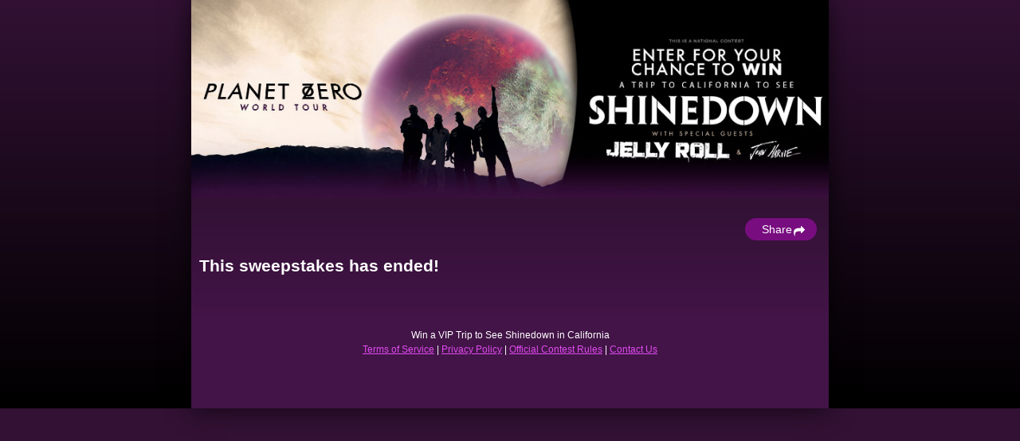

--- FILE ---
content_type: text/html; charset=utf-8
request_url: http://digitalivy.com/6AFSXV
body_size: 102564
content:

<!DOCTYPE html PUBLIC "-//W3C//DTD XHTML 1.0 Transitional//EN" "http://www.w3.org/TR/xhtml1/DTD/xhtml1-transitional.dtd">
<html xmlns="http://www.w3.org/1999/xhtml">
<head>
    <title>Winner</title>
    <meta http-equiv="Content-Type" content="text/html; charset=utf-8" />
    <meta name="description" content="Shinedown is making the rounds on their Planet Zero World Tour, and you could be on your way to see them in California!" />
    <meta name="keywords" content="Sweeps, Sweepstakes, Enter to Win, Win, Prize" />
    <meta http-equiv="X-UA-Compatible" content="IE=edge" /><!-- fix for IE9 rendering-->
    <meta name="viewport" content="width=device-width, initial-scale=1, user-scalable=yes" />


<script src="//engage-library.socastcms.com/digitalivy/UGC_Client_Prod_189/Scripts/jquery-1.8.2.min.js" type="text/javascript"></script>
<script src="//engage-library.socastcms.com/digitalivy/UGC_Client_Prod_189/Scripts/lodash.min.js" type="text/javascript"></script>
<script src="//engage-library.socastcms.com/digitalivy/UGC_Client_Prod_189/Scripts/SharedUtils/urlParserUtil.js" type="text/javascript"></script>
<script src="//engage-library.socastcms.com/digitalivy/UGC_Client_Prod_189/Scripts/canonicalTag.js" type="text/javascript"></script>
<meta property='fb:app_id' content='520556534821716'/><meta property='og:title' content='Enter for your chance to win a trip to see Shinedown in California!'/><meta property='og:type' content='website'/><meta property='og:url' content='http://digitalivy.com/6AFSXV'/><meta property='og:image' content='https://engage-images.socastcms.com/Instance_Images/UGC/uploads/e63b0fb2-6dbc-465b-94d1-72238e7e381b/18807f42-4506-4eef-918d-92cd2486ad19/9d7a47ee-e40a-4c84-9b8d-33b4ccf09df1.jpg'/><meta property='og:description' content='Enter for your chance to win a trip to see Shinedown in California!'/>

<!-- manually add canonical tag here because we need the hash, which is only available client side -->
<script type="text/javascript">
    // get og:url tag
    var url = "http://digitalivy.com/6AFSXV";

    canonicalTagLib.insertFbCanonicalTag(url);
</script>
    <script src="//engage-library.socastcms.com/digitalivy/UGC_Client_Prod_189/Scripts/global/header.min.js" type="text/javascript"></script>
    <script src="/Scripts/tdanalytics/dist/tdanalytics.min.js" analyticsConfig="[base64]" type="text/javascript"></script>
    <link rel="stylesheet" type="text/css" media="screen" href="//engage-library.socastcms.com/digitalivy/UGC_Client_Prod_189/Content/css/global.min.css" useProxy="true" />


        <link id="theme-style" useProxy="true" rel="stylesheet" type="text/css" media="screen" href="//engage-library.socastcms.com/digitalivy/UGC_Client_Prod_189/Content/themes/sfdark/style.css" />
    <!-- Respond.js proxy on external server -->
    <link href="//engage-library.socastcms.com/digitalivy/UGC_Client_Prod_189/Content/respond/respond-proxy.html" rel="respond-proxy" />
    <!-- Respond.js redirect location on local server -->
    <link href="/Content/respond/respond.proxy.gif" id="respond-redirect" rel="respond-redirect" />

    <link rel="P3Pv1" href="//engage-library.socastcms.com/digitalivy/UGC_Client_Prod_189/Content/w3c/p3p.xml" />

    <!-- Javscript needed before DOM Ready:
        should only need libs here like jQuery and plugins, not page specific JS
        -->

        <script type="text/javascript">var isCustomTheme = false;</script>

    <script src='//connect.facebook.net/en_US/sdk.js' type="text/javascript"></script>

    <script type="text/javascript">
        $(function () {
            facebookScripts.init(
                {
                    verbose: true,
                    fbAppId: '520556534821716',
                    diDomain: 'https://digitalivy.com/',
                    version: 'v3.3'
                });

            $(".link-newtab").find("a").attr("target", "_blank");
            $(".link-top").find("a").attr("target", "_top");
        });
    </script>





    
    
<style  type='text/css'>#header img {width:100%;}body {background-color:#3a0142;}h1.pagetitle, [id="gallery-header"] h1 {font-family:Arial Black, Gadget, sans-serif;}h1.pagetitle, [id="gallery-header"] h1 {color:#de11de;}p {font-size:18px;}p {color:#fff;}.di-uix-button {background-color:#780d80;}.di-uix-button:hover {background-color:#e310d8;}.di-uix-button {color:#ffffff;}</style>
<!--

This goes in the Header Code in a contest's Expert Options.

-->
<link href="https://cdn.jsdelivr.net/gh/cumulus-digital/contest-tools@1f60ceb/dist/contest.css" rel="stylesheet" type="text/css">
<link href="https://cdn.jsdelivr.net/gh/cumulus-digital/contest-tools@1f60ceb/dist/contest_layout.css" rel="stylesheet" type="text/css">
<style>
	/* Contest-specific styles */

	body {
		background-color: #321134 !important;
		background:  linear-gradient(0deg, #000 0%, #321134 100%);
		background-repeat: no-repeat !important;
		background-position: center top !important;
		background-size: 100% !important;
	}

	/* Content header.  Useful for webfonts! */
	h1.pagetitle {
	}

	/* Content container background */
	body #container-contest,
	body #container-contentbg,
	body #container-footer {
		background: #321134;
		background: linear-gradient(0deg, #421447 0%, #321134 100%);
	}
	body #container-footer {
		background: #421447;
	}
	body a:link, body a:active {
		color: #e14bf1;
	}
	body a:hover {
		color: #fff;
	}

	body a.cm-button {
		display: inline-block;
		background: #fbeede;
		color: #000;
		border-radius: 3px;
		font-size: 1em;
		font-weight:  bold;
		text-align: center;
		padding: .5em .5em;
		text-decoration: none;
	}
		body a.cm-button:hover {
			background: #df9f0e;
			color: #fff;
		}

	.bit-widget-container {
		width: 100%;
	}

	@media (min-width: 800px) {
		.cm-container .cm-col.with_cube.slim {
			max-width: 250px;
			min-width: 250px;
		}
	}

</style>
<script
	src="https://cdn.jsdelivr.net/gh/cumulus-digital/contest-tools@1f60ceb/dist/contest.js"
	async
	type="text/javascript"
	id="CMLS_CONTEST"
	data-google-analytics-id="G-CQZSY0CVDR"
></script>

<!--[if gte IE 9]>
  <style type="text/css">
    .di-uix-button, .di-gradient-button {
       filter: none;
    }
  </style>
<![endif]-->

</head>
<body id="photo" class="home english contest-sweeps">
            <a id="tabBackHome" href="//wnnxfm.clubviprewards.com/asp3/contests.aspx" class="backhome">&nbsp;</a>
    <div class="ad--top">
    </div>
    <div id="fb-root"></div>
    <div class="banner has-error" id="cookieWarning" style="display:none;"></div>

    <div id="container-bg">
        <div id="container-contest" class="clearfix">
            <div id="container-header">
                    <div id="header">
                                <a href="/6AFSXV">
                                        <img src="//engage-images.socastcms.com/Instance_Images/UGC/uploads/e63b0fb2-6dbc-465b-94d1-72238e7e381b/18807f42-4506-4eef-918d-92cd2486ad19/8648e075-b61d-4afa-a635-35f29398a5ed.jpg" class="fullwidth" />
                                </a>
                    </div>

<!-- IE fixes for navigation -->
<!--[if lt IE 9]>
<style type="text/css">
    #navigation li ul.subnav { filter: progid:DXImageTransform.Microsoft.gradient( startColorstr='#ffffff', endColorstr='#dcdddf',GradientType=0 ); } /* IE6-8 */ 
</style>
<![endif]-->

	<div id="navigation" class="sweeps">
	    <ul class="clearfix">
	        
	    </ul>
	</div>
            </div>

            <div id="container-contentbg">
                <div id="container-content">

                    
        <div class="pagetitle-container clearfix">


<script type="text/javascript" socialshareconfig="[base64]/[base64]/[base64]" src="//engage-library.socastcms.com/digitalivy/UGC_Client_Prod_189/SocialShareWidget/dist/socialsharewidget.min.js"></script>

<script type="text/javascript">
    //this forms the bridge between the social share widget and the hosting page's js, etc.
    window.digitalIvy = window.digitalIvy || {};
    window.digitalIvy.socialShareWidget = window.digitalIvy.socialShareWidget || {};

    window.digitalIvy.socialShareWidget.eventDefaults = {
        configuration: function (config, labelOverride) {

        },
        onStart: function () {

        },
        onRenderComplete: function () {

        },
        onClick: function () {

        },
        onFacebookShare: function (response) {
            if (window.analyticslib) {
                var postData = {};
                postData.id = 200; // Facebook Share
                analyticslib.postEvent(postData);
            }
        },
        onTwitterShare: function (response) {
            if (window.analyticslib) {
                var postData = {};
                postData.id = 201; // Twitter Share
                analyticslib.postEvent(postData);
            }
        },
        onEmailShare: function (response) {
            if (window.analyticslib) {
                var postData = {};
                postData.id = 202; // Email Share
                analyticslib.postEvent(postData);
            }
        }
    };
</script>

<socialsharewidget></socialsharewidget>

        </div>
        <h3>This sweepstakes has ended!</h3>

                </div>
            </div>


    <div id="container-footer">
        <p id="fancy-p-container">
            <div>Win a VIP Trip to See Shinedown in California</div>
                 <a target='_blank' href='http://wnnxfm.clubviprewards.com/LegalTermsJumpPage.aspx?LegalTypeCode=TOS'>Terms of Service</a>
                | <a target='_blank' href='http://wnnxfm.clubviprewards.com/LegalTermsJumpPage.aspx?LegalTypeCode=PP'>Privacy Policy</a>
                
            | <a id="fancyrules" class="fb-fancybox" href="#popup-rules">Official Contest Rules</a>
                | <a href="/6AFSXV/Common/ContactUs?override_socialsite_disable=True">Contact Us</a>



        </p>

    </div>
<script type="text/javascript" language="javascript">
    /* ----- Shared/FooterControl.cshtml ---------------- */
    var userAuthenticated = 'False';
    userAuthenticated = (userAuthenticated === 'True'); // set userAuthenticated to boolean

    var isTribune = 'False';
    isTribune = (isTribune === 'True');

    var isTribuneFacebook = 'False';
    isTribuneFacebook = (isTribuneFacebook === 'True');
    if (typeof facebookScripts != "undefined") {
        $("#fancy-p-container .fb-fancybox").click(function () {
            setTimeout(
                function () {
                    facebookScripts.setFacebookFrameSize(true);
                    $("#fancybox-close").click(function () {
                        facebookScripts.setFacebookFrameSize(false);
                    });
                },
                500);
        });

    }


</script>
<!-- For Fancybox Contest Rules Display -->
<div style="display: none;">
    <div id="popup-terms" class="fancypopup">
        
<div>  
<p>
<strong>Terms and conditions</strong>  <br>
The <strong>99X VIP</strong> (the "Service"), operated by Frankly Media, Inc., and WNNX-FM (together, Frankly Media, Inc. and WNNX-FM are referred to as "we", "us" or "our") is provided to you ("you," "your" or "User") under the following terms and conditions, including any amendments thereto and any additional terms and conditions, rules or policies that may be applicable to particular offerings made in connection with the Service (collectively, the "Terms and Conditions"). We reserve the right to update or change these Terms and Conditions from time to time. Any such changes shall be reflected in an updated version of the Terms and Conditions posted on this site. By continuing to use the Service following the posting of any such change, you will be deemed to have agreed to the amended version of the Terms and Conditions. Any failure to comply with these Terms and Conditions by you may result in the termination of your account, and the forfeiture and relinquishment of all Points you have accrued in the Service. <strong>BY REGISTERING TO USE THE SERVICE, YOU AGREE TO BE BOUND BY THESE TERMS AND CONDITIONS, SO PLEASE READ THEM CAREFULLY.</strong>  
</p>
   
<p>
<strong>Description of the Service</strong> <br>
The Service is a program where registered users can accrue Points by engaging in certain activities and can redeem Points for certain offers ("Rewards"). Points accrued in the Service are non-transferable to other users or accounts and have no cash or monetary value. Some Rewards provided through the Service by way of auctions, sweepstakes, or trade-ins are promoted regionally or nationally to users of other rewards services. Rewards that are promoted and accessible only to users eligible to participate in this Service are noted as such by the display of the reward type 'L' on the page displaying the material terms for that sweepstake, auction or trade-in. Rewards promoted and accessible to users in multiple Services within this market or across multiple markets are noted as such by display of the reward type 'MM' on the page displaying the material terms for that sweepstake, auction or trade-in.  
</p>
  
<p>
<strong>Eligibility</strong> <br>
Unless otherwise specified in connection with particular offerings, participation in the Service is open only to natural persons who are 13 years of age or older. Employees or agents of WNNX-FM, Frankly Media, Inc., and each of their respective affiliates, and immediate family members of or persons domiciled with any such persons are not eligible to participate.  
</p>
  
<p>
<strong>Reservation of Rights</strong> <br>
The Service and its benefits are offered at our discretion, and we have the right to modify or discontinue, temporarily or permanently, the Service, including the Points levels, in whole or in part for any reason, at our sole discretion. We may, among other things, withdraw, limit, modify or cancel any Reward; increase the Points required for any Reward; or modify or condition the transferability of Rewards or benefits. You agree that we will not be liable to you or any third-party for any modification or discontinuance of the Service, in whole or in part.  
</p>
  
<p>
<strong>Membership registration</strong> <br>
In consideration of your use of the Service, you agree to provide true, accurate, current and complete information about yourself as prompted by the registration form and to maintain and promptly update your personal data to keep it true, accurate, current and complete. If you provide any information that is untrue, inaccurate, not current or incomplete, or if we or any of our service providers have reasonable grounds to suspect that such information is untrue, inaccurate, not current or incomplete, we have the right to suspend or terminate your account and to refuse any and all current or future use of the Service (or any portion thereof) by you. You may not register with a disposable email address. Only one member account per person and two member accounts per household. If you are 13 years of age or under you cannot post information about yourself on the website or complete the registration process. You can, among other things, review your accumulated Points, review the Terms and Conditions as amended from time to time, and review redemption options at <a href="wnnxfm.clubviprewards.com" target="_parent"> wnnxfm.clubviprewards.com </a>.  
</p>
  
<p>
<strong>Account security</strong> <br>
You will receive a password and account designation upon completing the registration process. You agree to maintain the confidentiality of your password and account, and that you are fully responsible for all activities that occur under your password or account. You agree to immediately notify us of any unauthorized use of your password or account or any other breach of security, and to exit from your account at the end of each session. We will not be liable for any loss or damage arising from your failure to comply with these conditions. If for any reason your account is terminated by either you or us, all of your Points accrued will be forfeited.  
</p>
  
<p>
<strong>Points</strong><br>
To earn Points, you must undertake an activity described in a Service-authorized promotion for earning Points, which may include, but is not limited to: streaming media on a designated media player, completing certain surveys, visiting certain retail locations or Internet Web sites, registering for a designated product or service or engaging in other online activities for which Points will be awarded in connection with the Service. You also will be rewarded a percentage of the total Points that your primary referrals earn on their use of the Service. We expressly reserve the right to change the rate at which referred Points are credited and to limit the amount of referred Points credited to your account each week to an overall maximum number of Points that may be less than the number of member referred Points that would have been credit based on the current percentage being paid. We also expressly reserve the right to establish additional means of accruing Points, to delete any or all of the means currently in effect, to exclude specific types of transactions from the accumulation of Points or to specify periods after which unused Points will be forfeited. <strong> Points can be accrued only for activity actually taken and completed by you or by your primary referrals and can be applied only to your account.  You may earn Points from only one computer or network access point at any given time; simultaneous activity on multiple computers for one account will not be credited. Streaming activity is further limited to one stream at a given time. You may accrue Points simultaneously for non-streaming activity, provided it is in accordance with the conditions regarding network access Points and multiple computers. Points posted to your account for transactions that are subsequently voided will reduce the Points accrued in your account by the number of Points earned for the corresponding voided transaction. </strong> We will use reasonable efforts to allocate earned Points to each user's account. However, you are responsible for ensuring that your Points are properly credited. If you believe that Points have been earned but not credited, or in cases where we deem verification is required, we reserve the right to require proof of accrual, including, but not limited to, copies or receipts or similar documentation verifying any transactions claimed to have been performed. We must receive any claims of Points by you and proof of accrual within three months after the date such Points are claimed to be earned. <strong> Points will be maintained in your account until they are redeemed for a Reward or for 6 months or are forfeited whichever occurs first. Each month, all Points that are more than 6 months old will be deleted from your account. All decisions regarding point balances, rewards, and forfeitures, and the identity of the individual accessing an account, are within our sole discretion. </strong>  
</p>
  
<p>
<strong>Rewards</strong> <br>
You may redeem Points accrued in your account for Rewards, provided that your account is in good standing at the time of the redemption request. You may use your Points to submit Sweepstakes entries, each of which is subject to their own official rules available on the entry screen.  You are required to be 18 years or older to bid in certain auctions, to be eligible for certain trade-ins or to submit certain Sweepstakes entries. Some Rewards provided through the Service by way of auctions, sweepstakes, or trade-ins are promoted regionally or nationally to users of other rewards services. Rewards that are promoted and accessible only to users eligible to participate in this Service are noted as such by the display of the reward type 'L' on the page displaying the material terms for that sweepstake, auction or trade-in. Rewards promoted and accessible regionally or nationally to users of this Service and other rewards services are noted as such by display of the reward type 'MM' on the page displaying the material terms for that sweepstake, auction or trade-in. In these cases, users of other rewards services in multiple cities will have the ability to participate in auctions, sweepstakes, and trade-ins available through the Service, which in turn may further limit the availability of the items offered to you through the Service. All active bids and sweepstakes entries will remain active and eligible for winning prize until the member is outbid or the sweepstakes entered closes. For these purposes, items will be deemed to be received on the date that you receive notice of an item being awarded in an auction or trade-in or a prize being awarded in a sweepstakes. Points earned in two or more different accounts may not be combined to redeem or bid for any Reward. Some Rewards have limited availability and all Rewards are subject to availability and other terms and conditions. Dependent upon availability, we may substitute Rewards of greater or equal value. In some cases, Rewards you select are sent to you directly by the merchant, who is solely responsible for the quality and performance of the goods supplied. Any rules of the merchants relating to returns and exchanges apply, but no Points will be re-credited to your account. You are responsible for taxes, if any, due on Points or Rewards. We reserve the right to modify or cancel any Reward offering at any time. Redeemed Rewards are not refundable, exchangeable, replaceable, redeemable, or transferable for cash, credit, other Rewards, or Points under any circumstances.  
</p>
  
<p>
<strong>Games</strong> <br>
To play some of the games offered through the Rewards Service (including, but not limited to, scratch and win games, blackjack-style games, and slots-style games), you must submit the required number of Points, at which time the Points will be deducted from your account. The minimum number of Points required for a game play will be determined separately for each game, but typically range from 25 to 5000 Points . Once submitted, your game play cannot be deleted, canceled or modified, except by the Operator. In the event of a dispute as to game play submitted by multiple individuals using the same computer, an entry will be deemed to have been submitted by the authorized registrant of the Rewards Service username and password from which the game play is made. The authorized registrant is deemed to be the natural person who is assigned a username and password, and all decisions regarding the identity of the authorized registrant shall be made by Operator in its sole discretion. You may also participate in games that require Points to play through an offline method. No Points are required for an offline play. To play a game offline, you must mail a 3" x 5" card to Frankly Media, Inc., 2110 Powers Ferry Road., Suite 470, Atlanta, GA 30339. Limit one card per outer postmarked envelope. The card must include the following information in legible, hand-printed or typed English: your full legal name, complete home postal address, home telephone number with area code, the user name and email address you entered when you registered for the Service, your age, gender, [insert name of station and/or Rewards Service], and the name of the game you wish to play. Each offline submission will entitle you to the number of Points needed to play the game identified in your offline submission once. Operator will deposit that number of Points into your account, and then you can play the game by submitting those Points in the manner described above. Operator is not responsible for any incomplete, late, lost, misappropriated, illegible, damaged, postage-due or misdirected mail-in entries or game play requests, or for failure to receive online entries or game play requests due to transmission failures or technical failures of any kind, including, without limitation, malfunctioning or unavailability of any network, hardware or software, whether originating with sender or Operator.  
</p>
  
<p>
<strong>Privacy Policy</strong> <br>
By participating in the Service, you agree that we may collect and use information about you that you provide to us in accordance with our Privacy Policy.  For more information the privacy policy is located <a href="https://digitalivy.com/1qcgmf" target="_parent">here</a>. By using the Service, you agree to be bound by the terms of our Privacy Policy.  
</p>
  
<p>
<strong>Gaming or Fraud</strong>  <br>
Gaming, fraud or abuse relating to the accrual of Points or redemption of Rewards may result in forfeiture of accrued Points as well as the termination of your account. You are solely responsible for any fraudulent use of your Points that could occur due to the theft of or sharing of your password. The Service is provided to individual users who are natural persons for their own personal use. Machines, scripts or automated services may not be used to access any part of the Service, accumulate any Points, or participate in any other aspect of the Service. IT WILL BE CONSIDERED FRAUDULENT AND A VIOLATION OF THE TERMS AND CONDITIONS IF YOU ACCESS ANY OTHER REGISTERED USER'S ACCOUNT TO TAKE ANY ACTION, INCLUDING BUT NOT LIMITED TO ENTERING CODES, TRIVIA ANSWERS, COMPLETING SURVEYS, OR REDEEMING Points FOR PRIZES AND AWARDS, EVEN IF THE OTHER REGISTERED USER IS A FAMILY MEMBER. IT WILL BE CONSIDERED FRAUDULENT AND A VIOLATION OF THESE TERMS AND CONDITIONS FOR ANY MEMBER TO SHARE WITH OTHER MEMBERS CODE WORDS, TRIVIA ANSWERS OR OTHER INFORMATION THAT CAN BE REDEEMED FOR Points. IT IS CONSIDERED FRAUDULENT AND A VIOLATION OF THESE TERMS AND CONDITIONS FOR ANY MEMBER TO REDEEM CODE WORDS, TRIVIA ANSWERS, OR OTHER INFORMATION THAT CAN BE REDEEMED FOR Points THAT WAS RECEIVED FROM OTHER MEMBERS. ANY MEMBER SHARING IN THIS MANNER OR REDEEMING INFORMATION SHARED IN THIS MANNER WILL HAVE THEIR ACCOUNT DELETED AND WILL NOT BE AWARDED ANY REWARDS. IT WILL ALSO BE CONSIDERED FRAUDULENT AND A VIOLATION OF THESE TERMS AND CONDITIONS FOR ANY INDIVIDUAL OR COMPANY TO DIRECT, ENCOURAGE, OR ALLOW INDIVIDUALS TO USE A SINGLE ACCOUNT FOR THE PURPOSE OF ACCUMULATING Points FOR COMPANY USE. VIOLATIONS WILL BE PROSECUTED TO THE FULL EXTENT OF THE LAW.  
</p>
  
<p>
<strong>Limitation of Liability, Indemnity and Release</strong>  <br>
UNDER NO CIRCUMSTANCES SHALL WE BE LIABLE TO YOU OR ANY THIRD PARTY FOR ANY INDIRECT, INCIDENTAL, CONSEQUENTIAL, SPECIAL OR EXEMPLARY DAMAGES (EVEN IF WE HAVE BEEN ADVISED OF THE POSSIBILITY OF SUCH DAMAGES), ARISING FROM THE USE OF OR INABILITY TO USE THE SERVICE OR ANY OTHER PROVISION OF THESE TERMS AND CONDITIONS. BECAUSE SOME STATES DO NOT ALLOW THE EXCLUSION OR LIMITATION OF LIABILITY FOR CONSEQUENTIAL OR INCIDENTAL DAMAGES, IN SUCH STATES, OUR LIABILITY IS LIMITED TO THE EXTENT PERMITTED BY LAW. BY USING THE SERVICE YOU AGREE THAT OUR TOTAL LIABILITY FOR ANY ACTION, CLAIM OR JUDGMENT, REGARDLESS OF THE NATURE OF THE CLAIM OR THEORY OF LIABILITY, SHALL BE LIMITED TO YOUR ACTUAL OUT OF POCKET EXPENSES INCURRED IN CONNECTION WITH YOUR USE OF THE SERVICE, BUT IN NO EVENT ATTORNEY'S FEES. You accept all responsibility for, and hereby indemnify and hold us harmless from and against, any actions taken by any user authorized to use your account, including, but not limited to, accrual of Points, redemption of Points, and disclosure of passwords to third parties. We are not responsible for any incorrect or inaccurate information, whether caused by data entry errors by us, website users or by any of the equipment or programming associated with or utilized in the Sweepstakes or by any technical or human error which may occur in the set up or processing of the service. We assume no responsibility for any error, omission, interruption, deletion, defect, delay in operation or transmission, communications line failure, theft or destruction or unauthorized access to, or alteration of entries. We are not responsible for any problems or technical malfunction of any telephone network or lines, computer on-line-systems, servers or providers, computer equipment, software, failure of email or players on account of technical problems or traffic congestion on the Internet or at any website or combination thereof, including injury or damage to participants or to any person's computer or data related to or resulting from participating or downloading materials in this Web site. We are not responsible for cheating or fraud by any members. By using the Service, you release us, our subsidiaries, and affiliates from any and all liability regarding the redemption of Points, use of Rewards, or other participation in the Service.  
</p>
  
<p>
<strong>Violation of the Terms</strong> <br>
You understand and agree that in our sole discretion, and without prior notice, we may remove Points from your account as a penalty, terminate your access to the website or deactivate your membership account if we determine that you have violated our Terms and Conditions.  
</p>
  
<p>
<strong>Indemnity</strong> <br>
You agree to indemnify and hold us, our subsidiaries, affiliates, officers, agents and other partners and employees, harmless from any loss, liability, claim or demand, including reasonable attorney's fees, made by any third party due to or arising out of your use of the website, including, without limitation, any information or content you post to the site or any interference with the operation of the site.  
</p>
  
<p>
<strong>Miscellaneous</strong> <br>
These Terms and Conditions shall be governed by and construed in accordance with the laws of the State of Georgia, without giving effect to any conflicts or choice of laws rules (whether of Georgia or any other jurisdiction). The invalidity or unenforceability of any provisions of these Terms and Conditions shall not affect the validity or enforceability of any other provision. In the event that any provision of these Terms and Conditions is found to be invalid or unenforceable, these Terms and Conditions shall be construed in accordance with their terms as if the invalid or unenforceable provision was not contained therein. The Service and its components, including all trademarks, trade names and logos, are the property of Frankly Media, Inc. and/or its licensors, which reserves all rights to such property.  
</p>
</div>


    </div>
</div>
<div style="display: none;">
    <div id="popup-privacy" class="fancypopup">
        <p><strong>UPDATED AS OF July 1, 2020</strong></p>
<p>CUMULUS MEDIA Inc. (“Cumulus,” “we,” “us,” or “our”) is dedicated to 
preserving your confidence and trust as it relates to the privacy of 
your information. Please read this policy so you understand how we 
collect, safeguard, use and share the information you provide to us 
through our technology platforms, including, without limitation, our 
websites, web pages, interactive features, applications, Twitter and 
Facebook pages, and Mobile Application (collectively the “Cumulus 
Platform”).</p>
<ol type="I"><li>
<h4>PRIVACY POLICY</h4>
<p>Your personal privacy is a principal concern to us at Cumulus. Our 
goal in outlining our policy on the collection and use of your 
information is to ensure the highest level of confidentiality and 
security. When you provide your personal information on any Cumulus 
Platform, we will not give or sell your personal information to any 
outside company for its use in marketing or solicitation without your 
permission, which may be express or implied. We will maintain the 
confidentiality of your personal information and it will be used only to
 support your customer relationship with our company and to assist us in
 providing better and more targeted services to you. Additionally, 
internal practices are in place to help protect your privacy by limiting
 employee access to and use of customer information. When we ask you to 
provide personal information through the Cumulus Platform, it is done 
with the goal of improving the relationship between you and Cumulus. At 
Cumulus, we allow you to maintain control over your personal information
 while attempting to provide a more interactive experience. Our 
intention is to send communications only those of you who have chosen to
 receive such communications. At any time, you have the right to decline
 receiving future communications from Cumulus in any manner, including 
email, text, social media, fax, telephone and postal mail.</p>
</li><li>
<h4>INFORMATION COLLECTED THROUGH THE CUMULUS PLATFORMS</h4>
<p>When you utilize any Cumulus Platform, you do so anonymously. 
Personal information that could be used to identify you as an individual
 is not automatically collected. However, there are several ways in 
which information about you may be collected through the Cumulus 
Platform.</p>
<ol><li>
<p>Voluntary Disclosure: Some Cumulus Platforms may request that you 
voluntarily provide personal information for purposes such as 
correspondence, site registration, membership, making a purchase, or 
participating in contests or online surveys. Information that we may ask
 you to provide may include your name, email address, telephone number, 
mailing address, birth date, and payment information (such as account or
 credit card number). We may also request that you provide your 
preference information, social security numbers, lifestyle interests, 
and other demographic information that may be needed to register or 
subscribe you to services or offers.</p>
</li><li>
<p>Device Identifier: Each time the Cumulus Platform is accessed, we or 
our service providers automatically collect your IP address or other 
unique identifier for the device (computer, mobile phone, tablet or 
other device) you use to access the Platforms (“Device Identifier”). 
Cumulus uses Device Identifiers to analyze trends, administer the site, 
track movements on the site, help identify you and your shopping cart, 
and gather broad demographic information for aggregate use. Device 
Identifiers are not linked to any other personally identifiable 
information by Cumulus.</p>
</li><li>
<p>Usage Information: Whenever you access or interact with the Cumulus 
Platform, we, as well as any third party advertisers and/or service 
providers, may use a variety of technologies that automatically or 
passively collect information about how the Cumulus Platform is accessed
 and used (“Usage Information”). Usage Information may include device 
type, operating system, browser type, application version, the page 
accessed, the date and time, your use of features or applications, your 
preceding page views, and your interactions with friends and group 
activities. This information helps us maintain a platform that is 
up-to-date and to devise content that is responsive to your interests.</p>
</li><li>
<p>Cookies, Mobile Analytics, and Pixel Tags: Like many other commercial
 technology platforms, the Cumulus Platform may use standard 
technologies such as cookies, mobile analytics software and pixel tags 
to collect Usage Information and Device Identifiers. Cookies are small 
text files on your system used for keeping track of settings or data for
 a particular website and can be used to store information necessary to 
provide a service or access into a site, including associating you with 
social networking sites like Facebook and Twitter and enable 
interactions between your activities on the Cumulus Platform and your 
activities on such social networking sites. We, or our vendors and third
 party partners, may place cookies or similar files on your Device for 
security purposes, to facilitate site navigation and to personalize your
 experience while visiting the Cumulus Platform, such as allowing us to 
select the ads or offers that are most likely to appeal to you based on 
your interests, preferences, location, or demographic information), as 
well as for market research related purposes. Any information that we 
may store in cookies is used for internal purposes only. You may turn 
cookies off through your browser or set your browser to notify you 
before accepting them. You can learn more about cookies by visiting <a href="http://www.allaboutcookies.org/" target="_blank" rel="noopener noreferrer">www.allaboutcookies.org</a> which includes additional useful information on cookies and how to block cookies using different types of browser.</p>
</li></ol>
<p>&nbsp;</p>
<p>Your browser’s help menu or other instructions related to your 
browser will show you how to reduce the number of cookies you receive 
from us or delete cookies that have already been installed in your 
browser’s cookie folder. If you elect to disable or opt out of receiving
 cookies, please understand that some features and services on the 
Cumulus Platform may not work properly because we may not be able to 
recognize and associate you with your Cumulus account(s). Also, the 
offers we make available to you when you visit the Cumulus Platform us 
may not be as relevant to you or tailored to your interests.</p>
<p>Pixel Tags are transparent graphic images, sometimes called web 
beacons or tracking beacons, that are placed on a web page or in an 
email to indicate that the page or email has been viewed. A pixel tag 
also may tell your browser to get content from another server.</p>
</li><li>
<h4>HOW WE USE AND DISCLOSE THE INFORMATION WE COLLECT</h4>
<p>We collect only information that is needed, and we tell you how we 
use it. We limit the collection of information about you to what we need
 to know to manage your membership; provide customer service, including 
responding to your questions and communicating with you about your 
account and activities on the Cumulus Platform; make access to certain 
areas and features of the Cumulus Platform available to you; verify your
 identity; offer new products and services; notify you of changes to 
Cumulus policies; perform market research, analytics and operations; 
tailor content, advertisements, and offers we make available to you; 
improve the Cumulus Platform; fulfill any legal and regulatory 
requirements; and for purposes disclosed at the time you provide your 
Personal Information or otherwise with your consent. Under certain 
circumstances we may share location data with our third party partners 
for market research and other data analytics related purposes. We tell 
you about the general uses of information we collect about you, and we 
will provide additional explanation if requested. You may change, update
 or add additional information about yourself at any time through the 
Cumulus Platforms that offer this feature. If a Cumulus Platform does 
not currently provide this ability, you can still change your data 
profile by contacting your local radio station. All Cumulus Platforms 
will provide this feature in the near future.</p>
<p>As a result of providing your personal information to us, the Cumulus
 Platform can provide a more customized experience, making your 
interaction with us more productive, helpful and fun, and will enhance 
the services and offers that we can bring to you. If you provide us with
 your email address or cell phone number, or have done so in the past, 
we may send you email or text offers or newsletters. These offers or 
newsletters are based on information you provided in your membership 
application, registration forms, surveys, or from information that may 
indicate purchasing preferences and lifestyle, as well as information 
available from external sources, such as census bureau data. These 
email/text offers will come from Cumulus only. Your information, email 
address or cell phone number is never sold to a third party. All offers 
are carefully developed to guarantee that they meet our standards. Our 
goal is to target offers that you will find to be of value to you. At 
any time, you may request to discontinue receiving these communications 
from us by simply replying to the email address or text number included 
in every email/text message that you receive from us.</p>
<p>From time to time, we may offer contests or other promotions on the 
Cumulus Platform. If you enter a contest or sweepstakes, or participate 
in a promotional event, we will ask you to provide information about 
yourself (such as your name, address, and email address). Among other 
things, we will need this information to contact you if you win, and we 
may also use this information for marketing purposes. We may share this 
information with any sponsors and prize providers of the contest, 
sweepstakes, or promotional event; sponsors and prize providers will be 
identified in the official rules. We may also share this information 
with or other third party service providers that help administer our 
contests, sweepstakes, and promotional events, such as by conducting 
drawings, and/or delivering prizes to winners. If you do not want to 
provide the requested information or have the information provided to 
sponsors, prize providers, or other third party service providers, 
please do not enter the contest, sweepstakes, or participate in the 
promotional event.</p>
<p>We monitor URL click-throughs found in our electronic communications.
 The click-through rate is reviewed in order to track (i) participation 
in contests and sweepstakes to judge effectiveness and award prizes; 
(ii) your interests and preferences; and/or (iii) response rates for 
marketing purposes or to report to a client in aggregate form only, the 
response of listeners. Individual activity is never shared with 
employees or third parties.</p>
<p>At times, our clients might collect Personal Information about you on
 the Cumulus Platform or on-site at a retail locations or other Cumulus 
events. The collection of this information is clearly marked as 
information being collected by or for a third party, and providing such 
information is strictly voluntary. We may help facilitate the collection
 of the information by providing forms and collection boxes for the 
client. Sometimes this information is shared with us Cumulus, though we 
will only market to you if you have given us permission. Information 
gathered in this manner is shared with our client partners; and other 
information you may have previously provided to us remains private.</p>
<p>We may share your Personal Information with third parties that 
perform functions on our behalf (or on behalf of our partners) such as 
service providers that host or operate the Cumulus Platform, analyze 
data, process transactions and payments, fulfill orders or provide 
customer service; advertisers; sponsors or other third parties that 
participate in or administer our promotions, surveys or provide 
marketing or promotional assistance and our partners in co-branded sites
 and promotions. Your Personal Information may also be used by us or 
shared with our subsidiaries, affiliates, sponsors, partners, 
advertisers or other third parties in connection with marketing, 
promotional, and other offers, as well as product information, and for 
such third party’s analytics and market research. The Cumulus Platform 
may include Nielsen’s proprietary measurement software which may allow 
you to contribute to market research. For more information, visit: <a href="http://www.nielsen.com/digitalprivacy" target="_blank" rel="noopener noreferrer">http://www.nielsen.com/digitalprivacy</a> .</p>
<p>We may share your Personal Information with other entities and our 
affiliates primarily for business and operational purposes. In the event
 that we are involved in a bankruptcy, merger, acquisition, 
reorganization or sale of assets, your information may be sold or 
transferred as part of that transaction. Additionally, we may transfer 
and disclose your information to third parties to comply with a legal 
obligation; when we believe in good faith that the law or a governmental
 authority requires it; to verify or enforce our Terms of Use or other 
applicable policies; to address fraud, security or technical issues; to 
respond to an emergency; or otherwise to protect our rights or property 
or security of third parties, visitors to the Cumulus Platform or the 
public.</p>
</li><li>
<h4>OTHER DISCLOSURES</h4>
<p>Third party platforms and services accessible through the Cumulus 
Platform have separate privacy and information collection practices, 
independent of us. Cumulus has no responsibility or liability for these 
independent policies or actions. You are solely responsible for 
maintaining your Personal Information, the secrecy of your passwords, 
membership ID, or any account information. Please be careful and 
responsible whenever you are online. If you post Personal Information 
online that is accessible to the public, you may receive unsolicited 
messages from other parties in return. While we aim to protect your 
personal information, Cumulus cannot ensure or warrant the security of 
any information you transmit to us, and you do so at your own risk. 
While we put forth our best efforts in adhering to these minimum privacy
 standards, additional restrictions may be imposed to comply with state 
and local laws, and/or station-specific programs, products and services.</p>
</li><li>
<h4>INFORMATION WE RECEIVE FROM THIRD PARTIES</h4>
<p>We may receive information about you from third parties. For example,
 if you are on another website and you opt-in to receive information 
from Cumulus, that website will submit to us your email address and 
other information about you so that we may contact you as requested. You
 may also choose to participate in a third party application or feature 
(such as one of our Facebook or Twitter applications or a similar 
application or feature on a third party website) through which you allow
 us to collect (or the third party to share) information about you, 
including Usage Information, Device Identifiers, and Personal 
Information such as lists of your friends, “likes”, comments you have 
shared, groups and location. Services like Facebook Connect give you the
 option to post information about your activities on the Cumulus 
Platform to your profile page to share with others within your network. 
In addition, we may receive information about you if other users of a 
third party website give us access to their profiles and you are one of 
their “connections” or information about you is otherwise accessible 
through your “connections'” web page, profile page, or similar page on a
 social networking or other third party website or interactive service.</p>
<p>We may also receive information about you from third party data 
providers. We may supplement the information we collect about you 
through the Cumulus Platform with such information from third parties in
 order to enhance our ability to serve you, to tailor our content to you
 and/or to offer you opportunities to purchase products or services that
 we believe may be of interest to you.</p>
</li><li>
<h4>SECURITY</h4>
<p>Access to your Personal Information is limited to those who 
specifically need it to conduct their business responsibilities. We use 
security techniques designed to protect your Personal 
Information-especially information that is used by employees and 
business partners to provide services to you. In addition to providing 
you with the opportunity to refuse marketing offers, we release 
information only with your consent or at your requests, or when required
 to do so by law or other regulatory authority. When a court order or 
subpoena requires us to release information, we notify you directly so 
that you legal rights can be exercised, if appropriate. The only 
exceptions to this policy are when we are prohibited by court order or 
law from notifying you, or cases in which fraud and/or criminal activity
 is suspected. Finally, each Cumulus employee is personally responsible 
for maintaining listener and customer confidentiality. All Cumulus 
employees are required to sign an agreement that they will comply with 
these policies. Employees who violate these policies are subject to 
disciplinary action, up to and including termination of employment. 
Employees are expected to report violations-and may do so 
confidentially-to their managers or other supervisors. Each radio 
station has an employee who has been assigned the responsibility for 
assuring the adherence to Cumulus’s privacy policy. Check your local 
Cumulus Radio Website for this contact.</p>
<p>While we take information security seriously, please understand that 
no electronic data transmission or storage of information can be 
guaranteed to be 100% secure. Therefore, we cannot ensure or warrant the
 security of any information you transmit to us or that you use the 
Cumulus Platform. You are providing your information to us at your own 
risk.</p>
</li><li>
<h4>YOUR PRIVACY RIGHTS, CHOICE AND ACCESS</h4>
<p>You may always direct us not to share your Personal Information with 
third parties (other than our service providers), not to use your 
Personal Information to provide you with information or offers, or not 
to send you newsletters, emails or other communications by: (i) 
modifying your registered user information on the Cumulus Platform; (ii)
 sending us an email at <a href="mailto:privacy@cumulus.com">privacy@cumulus.com</a>;
 (iii) contacting us by mail at Cumulus Digital Department, 3280 
Peachtree Road, Suite 2300, Atlanta, GA 30305; Attn: Customer Service; 
or (iv) following the removal instructions in the communication that you
 receive. Your opt-out request will be processed within 30 days of the 
date on which we receive it.</p>
<p>If you wish to modify, verify, correct, or delete any of your 
Personal Information collected through the Cumulus Platform, you may 
edit your registered user information or contact us at the above address
 or email. In accordance with our routine record keeping, we may delete 
certain records that contain Personal Information you have submitted 
through the Cumulus Platform. We are under no obligation to store such 
Personal Information indefinitely and disclaim any liability arising out
 of, or related to, the destruction of such Personal Information. It may
 not always possible to completely remove or delete all of your 
information from our databases without some residual data because of 
backups and other reasons. We will retain your information (including 
geo-location data) for as long as your account is active or as needed to
 provide you services. If you wish to cancel your account or request 
that we no longer use your information to provide you services contact 
us at <a href="mailto:privacy@cumulus.com">privacy@cumulus.com</a>. We 
will retain and use your information as necessary to comply with our 
legal obligations, resolve disputes, and enforce our agreements. We do 
not control certain privacy settings and preferences maintained by our 
social media partners like Facebook and Twitter. If you wish to make 
changes to those settings and preferences, you may do so by visiting the
 settings page of the appropriate social media site.</p>
</li><li>
<h4>ADVERTISING/BEHAVIORAL TARGETING; HOW TO OPT-OUT</h4>
<p>We may use third party ad network providers to help present ads on 
the Cumulus Platform, as well as other service providers to evaluate and
 provide us with information about the use of the Cumulus Platform and 
viewing of our content. Such providers may place and access cookies, 
pixel tags, or similar technologies on your Device to serve you ads or 
other content personalized to your interests which they infer from your 
browsing on the Cumulus Platform and other sites you have visited. In 
doing so, the provider collects or has access to non-Personal 
Information such as your Usage Information. The use of cookies, pixel 
tags, or similar technologies by these providers is subject to their own
 privacy policies, not ours.</p>
<p>If you do not want to receive the benefits of targeted advertising, 
you may opt out of some network advertising programs that use your 
information by visiting the NAI Opt-Out Page. Please note that even if 
you choose to remove your information (opt out), you will still see 
advertisements while you’re browsing online. However the advertisements 
you see may be less relevant to you and your interests. Additionally, 
many network advertising programs allow you to view and manage the 
interest categories they have compiled from your online browsing 
activities. These interest categories help determine the types of 
targeted advertisements you may receive. The NAI Opt-Out Page provides a
 tool that identifies its member companies that have cookies on your 
browser and provides a mechanism to opt out of receiving cookies from 
those companies. Please note that if you opt-out of targeted 
advertising, we may still track your visits to the Cumulus Platform for 
our own analytics, operations and security purposes.</p>
<p>We do not respond to web browser “do not track” signals. As such, 
your navigation of our website may be tracked as part of the gathering 
of quantitative user information. If you arrive at our website by way of
 a link from a third party site that does respond to “do not track” 
requests, the recognition of any “do not track” request you have 
initiated will end as soon as you reach our website.</p>
</li><li>
<h4>PROTECTING THE PRIVACY OF CHILDREN</h4>
<p>Children should always get permission from their parents before 
sending any information about themselves (such as their names, email 
addresses, and phone numbers) over the Internet, to us or to anyone 
else. The Cumulus Platform is not directed at children under the age of 
13 and we will not knowingly allow anyone under 13 to provide us any 
Personal Information. If you are under the age of 13, please do not 
provide any information about yourself to any Cumulus Platform.</p>
</li><li>
<h4>PRIVACY RIGHTS FOR RESIDENTS OF CALIFORNIA ONLY</h4>
<p>The California Consumer Privacy Act of 2018 (“CCPA”) provides 
“consumers” (California residents) with specific rights regarding their 
“personal information”. This section describes your CCPA rights and 
explains how to exercise those rights.</p>
<p>During the past twelve (12) months, we have collected the following 
categories of personal information from the listed sources, used it for 
the listed business purposes and shared it with the listed categories of
 third parties. The categories of information include information we 
collect from our customers, partners and website visitors, and any other
 person that interacts with us either online or offline. Not all 
information is collected about all individuals.</p>
<table frame="border" rules="all" width="100%" cellspacing="0" cellpadding="5" border="0">
<tbody>
<tr valign="middle">
<td width="25%" bgcolor="#333333" align="center">
<h3 style="font-size: 1em!important; margin: 0!important; color: #ffffff!important;">Category of information collected</h3>
</td>
<td width="25%" bgcolor="#333333" align="center">
<h3 style="font-size: 1em!important; margin: 0!important; color: #ffffff!important;">Source</h3>
</td>
<td width="25%" bgcolor="#333333" align="center">
<h3 style="font-size: 1em!important; margin: 0!important; color: #ffffff!important;">Business purposes* for use</h3>
</td>
<td width="25%" bgcolor="#333333" align="center">
<h3 style="font-size: 1em!important; margin: 0!important; color: #ffffff!important;">Categories of third parties receiving information</h3>
</td>
</tr>
<tr valign="top">
<td bgcolor="#EEEEEE">
<h4>Identifiers</h4>
<p>(name, email address, telephone number, mailing address, date of 
birth, lifestyle interests, “likes” and” preferences, comments you have 
shared and groups)</p>
</td>
<td>
<p>Individuals submitting information to us</p>
<p>Information we may receive from third-party marketing and data partners.</p>
</td>
<td>
<p>Performing services for you including joining our clubs or accessing our streaming.</p>
<p>Advertising customization.</p>
<p>Auditing relating to transactions and contests.</p>
<p>Internal research and development.</p>
<p>Security detection, protection and enforcement.</p>
<p>Functionality debugging, error and repair.</p>
<p>Quality control.</p>
</td>
<td>
<p>Service providers (such as those listed in Section 3).</p>
<p>Affiliated companies.</p>
<p>Government regulators.</p>
<p>Law enforcement.</p>
<p>Strategically aligned businesses and advertising partners.</p>
</td>
</tr>
<tr valign="top">
<td bgcolor="#EEEEEE">
<h4>Sensitive information</h4>
<p>(invoicing data, payment information (such as account or credit card 
number), billing details, log-in details (membership ID, password and 
username)</p>
</td>
<td>
<p>Individuals submitting information to us.</p>
<p>Information we may receive from third-party marketing and data partners.</p>
</td>
<td>
<p>Performing services for you.</p>
<p>Auditing relating to transactions.</p>
<p>Internal research and development.</p>
<p>Security detection, protection and enforcement.</p>
<p>Quality control.</p>
</td>
<td>
<p>Service providers (such as those listed in Section 3).</p>
<p>Affiliated companies.</p>
<p>Government regulators.</p>
<p>Law enforcement.</p>
<p>Strategically aligned businesses.</p>
</td>
</tr>
<tr valign="top">
<td bgcolor="#EEEEEE">
<h4>Commercial information</h4>
<p>(transaction history, products/services purchased, obtained or considered and product preferences)</p>
</td>
<td>
<p>Individuals submitting information to us.</p>
<p>.</p>
</td>
<td>
<p>Performing services for you.</p>
<p>Auditing relating to transactions.</p>
<p>Internal research and development.</p>
<p>Security detection, protection and enforcement.</p>
<p>Quality control.</p>
</td>
<td>
<p>Service providers (such as those listed in Section 3).</p>
<p>Affiliated companies.</p>
<p>Government regulators.</p>
<p>Law enforcement.</p>
<p>Strategically aligned businesses.</p>
</td>
</tr>
<tr valign="top">
<td bgcolor="#EEEEEE">
<h4>Internet or other electronic network activity</h4>
<p>(IP address, web browser type and version, the operating system used 
and the domain name of your internet service provider, information about
 your visit, including pages you viewed or searched for, page response 
times, download errors, length of visits to certain pages, page 
interaction information (such as scrolling, clicks, and mouse-overs) and
 methods used to browse away from the page)</p>
</td>
<td>
<p>Information we automatically collect from website visitors.</p>
<p>Information we may receive from third-party marketing and data partners.</p>
</td>
<td>
<p>Advertising customization.</p>
<p>Internal research and development.</p>
<p>Security detection, protection and enforcement.</p>
<p>Functionality debugging, error and repair.</p>
<p>Quality control.</p>
</td>
<td>
<p>Service providers (such as those listed in Section 3).</p>
<p>Affiliated companies.</p>
<p>Government regulators.</p>
<p>Law enforcement.</p>
<p>Strategically aligned businesses.</p>
</td>
</tr>
<tr valign="top">
<td bgcolor="#EEEEEE">
<h4>Geolocation</h4>
</td>
<td>
<p>Information we automatically collect from website visitors.</p>
<p>Information we may receive from third-party marketing and data partners.</p>
</td>
<td>
<p>Advertising customization.</p>
<p>Auditing relating to transactions.</p>
<p>Internal research and development.</p>
<p>Security detection, protection and enforcement.</p>
<p>Functionality debugging, error and repair.</p>
<p>Quality control.</p>
</td>
<td>
<p>Service providers (such as those listed in Section 3).</p>
<p>Affiliated companies.</p>
<p>Government regulators.</p>
<p>Law enforcement.</p>
<p>Strategically aligned businesses.</p>
</td>
</tr>
<tr valign="top">
<td bgcolor="#EEEEEE">
<h4>Inferences from the above</h4>
<p>(preferences, characteristics, behaviour, attitudes and abilities, etc.)</p>
</td>
<td>
<p>Internal analytics.</p>
<p>Information we may receive from third-party marketing and data partners.</p>
</td>
<td>
<p>Advertising customization.</p>
<p>Auditing relating to transactions.</p>
<p>Internal research and development.</p>
<p>Security detection, protection and enforcement.</p>
<p>Functionality debugging, error and repair.</p>
<p>Quality control.</p>
</td>
<td>
<p>Service providers (such as those listed in Section 3).</p>
<p>Affiliated companies.</p>
<p>Government regulators.</p>
<p>Law enforcement.</p>
<p>Strategically aligned businesses.</p>
</td>
</tr>
</tbody>
</table>
<p>* The business purposes also include those listed at Section 3 of this policy.</p>
<h4><u>Sale of personal information</u></h4>
<p>In the preceding twelve (12) months, Cumulus may have sold the following categories of personal information:</p>
<ul><li>
<p>Identifiers;</p>
</li><li>
<p>Commercial information;</p>
</li><li>
<p>Geolocation; and</p>
</li><li>
<p>Inferences from the above.</p>
</li></ul>
<p>&nbsp;</p>
<h4><u>Your rights and choices</u></h4>
<p>As of January 1, 2020, if you are a verified California resident, you
 have the right to obtain certain information about our collection and 
use of personal information over the past twelve (12) months, including:</p>
<ul><li>
<p>The categories of personal information we collect;</p>
</li><li>
<p>The categories of sources of personal information we collect;</p>
</li><li>
<p>Our business purpose for collecting or sharing that personal information;</p>
</li><li>
<p>The categories of third parties with whom we share that personal information;</p>
</li><li>
<p>The specific personal information we have collected about you over the past twelve (12) months;</p>
</li><li>
<p>If we sold or disclosed your personal information for a business purpose, two separate lists disclosing:</p>
</li><li>
<p>the categories of personal information sold and the category of third party recipients; and</p>
</li><li>
<p>list of the categories of personal information that we disclosed for a business purpose.</p>
</li></ul>
<p>&nbsp;</p>
<p>You have the right to request that we do not sell personal 
information about you, and to request that we delete (and direct our 
service providers to delete) your personal information subject to 
certain exceptions.</p>
<h4><u>Personal information sales opt-out and opt-in rights</u></h4>
<p>If you are sixteen (16) years of age or older, you have the right to 
direct us to not sell your personal information at any time (the “right 
to opt-out”). We do not sell the personal information of individuals we 
actually know are less than sixteen (16) years of age. To exercise the 
right to opt-out, you (or your authorized representative) may submit a 
request to us by visiting the following page: <a href="https://www.cumulusmedia.com/privacy" target="_blank" rel="noopener noreferrer">Do Not Sell My Personal Information</a>.</p>
<p>Once you make an opt-out request, we will wait at least twelve (12) 
months before asking you to reauthorize personal information sales.</p>
<h4><u>Exercising your rights</u></h4>
<p>You may change, update or add additional information about yourself 
at any time through the Cumulus Platforms that offer this feature. If a 
Cumulus Platform does not currently provide this ability, you can still 
change your data profile by contacting your local radio station. You can
 also exercise any of these rights by contacting us using the contact 
details set out throughout this policy or you may submit a request to us
 by visiting the following page: <a href="https://www.cumulusmedia.com/privacy" target="_blank" rel="noopener noreferrer">Website Request Page</a>.
 You may make a request up to twice within a twelve (12) month period. 
You may also call us on the following toll free telephone number: <a href="tel:855-849-0505">855-849-0505</a>.</p>
<p>We will ask you for information that allows us to reasonably verify 
your identity (that you are the person about whom we collected personal 
information) and we will use that information only for that purpose. We 
cannot respond to your request or provide you with personal information 
if we cannot verify your identity and confirm that the personal 
information relates to you.</p>
<h4><u>Response timing and format</u></h4>
<p>We will endeavour to respond within forty-five days of receipt of 
your request, but if we require more time (up to an additional 
forty-five days) we will notify you of the reason and extension period 
in writing.</p>
<p>Where you request a copy of your personal information, we will 
endeavour to provide the information in a format that is readily 
useable, including by mailing you a paper copy or providing an 
electronic copy. Any disclosures we provide will only cover the twelve 
(12) month period preceding the receipt of you verified request.</p>
<p>We do not charge a fee to process or respond to your request unless 
it is excessive, repetitive, or manifestly unfounded. If we determine 
that the request warrants a fee, we will tell you why we made that 
decision and provide you with a cost estimate before completing your 
request.</p>
<p>We will not discriminate against you as a result of your exercise of any of these rights.</p>
</li><li>
<h4>CONSENT TO PROCESSING AND TRANSFER OF INFORMATION</h4>
<p>The Cumulus Platform is governed by and operated in, and in 
accordance with the laws of, the United States, and is intended for the 
enjoyment of residents of the United States only. We do not target the 
Cumulus Platform or any of our services at citizens located outside of 
the United States including, but not limited to, citizens of the 
European Union. Cumulus makes no representation that the Cumulus 
Platform is governed by or operated in accordance with the laws of any 
other nation. Given that we are an international business, our use of 
your information necessarily involves the transmission of data on an 
international basis. If you are located in the European Union, Canada or
 elsewhere outside of the United States, please be aware that 
information we collect may be transferred to and processed in the United
 States. By using the Cumulus Platform, or providing us with any 
information, you (a) acknowledge that the Cumulus Platform is subject to
 the laws of the United States, (b) consent to the collection, 
processing, maintenance and transfer of such information in and to the 
United States and other applicable territories in which the privacy laws
 may not be as comprehensive as or equivalent to those in the country 
where you reside and/or are a citizen, and (c) waive any claims that may
 arise under those laws.</p>
</li><li>
<h4>CHANGES TO THIS PRIVACY STATEMENT</h4>
<p>Technology is an evolving medium. If we need to change this Privacy 
Policy at some point in the future, we will post the changes to this 
Privacy Policy on the Cumulus Platform and update the reference to the 
effective date to reflect the date of the amendment. By visiting the 
Cumulus Platform, you agree that your visit, and any dispute over 
privacy, is governed by this Privacy Policy.</p>
</li></ol>
    </div>
</div>
<div style="display: none;">
    <div id="popup-rules" class="fancypopup">


           


        <div><p style="text-align: center;">
	 <strong>Cumulus Radio Station group’s</strong>
</p>
<p style="text-align: center;">
	 <strong>“WIN A TRIP TO SEE SHINEDOWN IN CALIFORNIA”<br>
	 NATIONWIDE Contest Official Rules</strong>
</p>
<p>
	 A complete copy of these rules can be obtained at the offices of any of the participating radio stations set forth below (individually a “Station” and collectively, the “Stations”),owned or operated by Cumulus Media New Holdings Inc. (“Sponsor”) or one of its subsidiaries during normal business hours Monday through Friday, or by sending a self-addressed, stamped envelope to Sponsor at the address below.
</p>
<p>
	 Sponsor will conduct <strong>Cumulus Radio Station Group’s “</strong>WIN A TRIP TO SEE SHINEDOWN IN CALIFORNIA<strong>” Nationwide Contest </strong>(the “Contest” or “Nationwide Contest”) substantially as described in these rules, and by participating, each participant agrees as follows:
</p>
<p>
	 <strong>1.</strong><strong>No purchase is necessary to enter or win.  A purchase will not increase your chance of winning. Void where prohibited.  All federal, state, and local regulations apply.</strong>
</p>
<p>
	 <strong>2.</strong><strong>Eligibility.</strong> This Nationwide Contest is open only to legal U.S. residents who are age 21 or older at the time of entry with a valid Social Security number who resides in the Designated Market Area (“DMA,” as defined by Nielsen) of a Participating Station, as listed below. A complete list of all Participating Stations can be found at the end of these Contest Rules.  Employees of the Participating Stations, Sponsor, its parent company, affiliates, subsidiaries, promotional sponsors, prize providers, advertising agencies, other radio stations serving a Station’s DMA, and the immediate family members and household members of all such employees are not eligible to participate. The term “immediate family members” includes spouses, parents and step-parents, siblings and step-siblings, and children and stepchildren.  The term “household members” refers to people who share the same residence at least three (3) months out of the year. The Nationwide Contest is subject to all applicable federal, state, and local laws and regulations. Participation constitutes entrant’s full and unconditional agreement to these Official Rules and Sponsor’s decisions, which are final and binding in all matters related to the Nationwide Contest. Winning a prize is contingent upon fulfilling all requirements set forth herein.<strong></strong>
</p>
<p>
	 <strong>3.</strong><strong>Contest Period. </strong>The Nationwide Contest will begin at <strong>12:01 a.m., ET on September 19, 2022 </strong>and will run through<strong> 11:59 p.m., PT on September 25, 2022 </strong>(the “Contest Period”).  The Sponsor’s computer is the official time keeping device for this Nationwide Contest.<strong></strong>
</p>
<p>
	 <strong>4.</strong><strong>How to Enter.  </strong>Visit the website of one (1) of the Participating Stations, as listed below, in the DMA where you reside and click on the “Contest” link and complete an entry form.  All entries must be received by 11:59 p.m., PT on September 25, 2022.  Limit one (1) entry form per person, per day, per Participating Station during the National Contest Period, regardless of how many email addresses a person may have and use.  Multiple participants are not permitted to share the same email address. Any attempt by any participant to submit more than one (1) Entry Form by using multiple/different email addresses, identities, registrations and logins, or any other methods will void that participant may be disqualified. Use of any automated system to participate is prohibited and will result in disqualification.  Sponsor is not responsible for lost, late, incomplete, invalid, unintelligible, inappropriate or misdirected registrations, all of which will be disqualified.  In the event of a dispute as to any registration, the authorized account holder of the email address used to register will be deemed to be the participant. The “authorized account holder” is the natural person assigned an email address by an Internet access provider, online service provider or other organization responsible for assigning email addresses for the domain associated with the submitted address.  Potential winner may be required to show proof of being the authorized account holder. All entries become the sole and exclusive property of Sponsor and will not be returned.  Sponsor reserves the right to contact entrants and all other individuals whose email address is submitted as part of this promotion.  No mail-in entries will be accepted.<strong></strong>
</p>
<p>
	 <strong>5.</strong><strong>Winner Selection. </strong>On September 26, 2022, Sponsor will select one (1) entry for the Grand Prize (as defined below) in a random drawing from among all valid entries received from all Participating Stations, as listed at the bottom of these Contest Rules, during the Contest. The winning entrant will be contacted using the telephone number or email address used to submit the entry and may be awarded the prize (subject to verification of eligibility and compliance with the terms of these rules). Sponsor’s decisions as to the administration and operation of the Nationwide Contest and the selection of the potential winner are final and binding in all matters related to the Contest. Failure to respond to the initial verification contact within twenty-four (24) hours of notification will result in disqualification.<strong></strong>
</p>
<p>
	 <strong>6.</strong><strong>Verification of Potential Winner.</strong> THE ELIGIBILITY OF ALL POTENTIAL CONTEST WINNERS IS SUBJECT TO VERIFICATION BY SPONSOR, WHOSE DECISIONS ARE FINAL AND BINDING IN ALL MATTERS RELATED TO THE NATIONWIDE CONTEST. The potential winner must continue to comply with all terms and conditions of these Official Rules, and winning is contingent upon fulfilling all requirements. The potential winner will be notified by telephone call after the date of the random drawing. The potential winner will be required to sign and return to Sponsor, within three (3) days of the date notice is sent, an affidavit of eligibility and a liability/publicity release (except where prohibited) in order to claim his/her prize, if applicable.  A winner who returns the affidavit of eligibility and liability/publicity release within the required time period will be deemed to have accepted the prize and thereafter will not be permitted to rescind their acceptance of the prize and/or return the prize.  If a potential winner cannot be contacted, fails to sign and return the affidavit of eligibility and/or the liability/publicity release within the required time period (if applicable), or if the prize or prize notification is returned as undeliverable, potential winner forfeits prize. In the event that the potential winner of a Contest prize is disqualified for any reason, Sponsor may award the applicable prize to an alternate winner by random drawing from among all remaining eligible entries.<strong></strong>
</p>
<p>
	 <a>7.<strong>Prizes. </strong></a>One (1) Grand Prize will be awarded in this Nationwide Contest. The Grand Prize consists of roundtrip air transportation for two (2) people from winner’s home airport to Anaheim, CA; two (2) nights hotel stay for two (2) people (single room, double occupancy, room &amp; tax only) in the Anaheim, CA area at a hotel selected by Prize Provider; two (2) tickets to the Shinedown concert in Anaheim, CA on October 8, 2022; a Shinedown ‘Planet Zero’ merch pack; and a personalized cameo-style video from the band to the winner. <strong>ARV of the Grand Prize is Two Thousand Five Hundred Dollars ($2,500). </strong>If the Grand Prize winner resides within a four (4) hour drive of the Grand Prize event, the winner is not eligible for the roundtrip air transportation component of the Grand Prize, and no substitution or cash equivalent will be provided.  In such a case, the Grand Prize winner will be awarded all components of the Grand Prize listed above except roundtrip air transportation.  The actual retail value of the Grand Prize may vary depending on the point of departure, travel itinerary, airfare fluctuations at the time of awarding/booking and/or accommodations.  Any difference between the above stated ARV and the actual retail value of the Grand Prize will not be awarded. Winner will be informed of the Actual Retail Value at the time the Grand Prize is redeemed. Winner acknowledges that s/he will be provided a 1099 on the actual retail value.<strong>  For entry to the prize event, each event attendee may be required to show valid proof of full vaccination against the COVID-19 virus and/or valid proof of a negative test for the COVID-19 virus within 72 hours (or such other time as the event organizers require) prior to the event.</strong>
</p>
<p>
	 Winner is responsible for all taxes associated with prize receipt and/or use. Odds of winning a prize depend on a number of factors including the number of eligible entries received during the Contest Period and listeners participating at any given time.
</p>
<p>
	 There is no substitution, transfer, or cash equivalent for prizes, except that the Station may, in its sole discretion and to the extent permitted by law, substitute prizes of comparable value or cash. The prizes are expressly limited to the item(s) listed above and do not include taxes, gratuities, or any other expenses. Any tickets and/or gift certificates/cards awarded as part of a prize will be subject to the terms and conditions set forth by the issuer and are valid only on the date(s) printed on the tickets or gift certificates/cards. Other restrictions may apply.
</p>
<p>
	 Should the winner be unable to travel for any reason, winner immediately forfeits the Grand Prize and at that time, Sponsor may select an alternate winner in its sole and exclusive discretion and in compliance with these Contest Rules.
</p>
<p>
	 <strong><u>Trip must be taken October 7, 2022, through October 9, 2022.</u></strong> Winner and guests must travel on the same itinerary. Winner’s guest must be eighteen (18) years of age or older. Grand Prize is non-transferable and no substitution will be made except as provided herein in the Sponsor’s sole discretion. If winner elects to partake in any or all portions of winner’s Grand Prize with no guest, the Grand Prize will be awarded to winner and any remainder of the Grand Prize will be forfeited and shall not be subject to further or alternative compensation. All elements of the Grand Prize must be redeemed at the same time, and no changes will be permitted after confirmation of any redemption.
</p>
<p>
	 If any prize or a portion of any prize is postponed, cancelled, or otherwise unavailable due to disease, epidemic, pandemic, quarantine, any acts of government and/or any reason that is beyond the control of Station or any Sponsor, then no substitution shall be provided. Station and any Sponsors make no representation or warranty about the safety of any prize. By accepting and using a prize, each winner acknowledges and assumes all risks of accepting and using the prize, and any other risks associated with the prize.
</p>
<p>
	 <strong>8.</strong><strong>Entry Conditions and Release. </strong>By entering, each participant agrees to: (a) comply with and be bound by these Official Rules and the decisions of the Sponsor, which are binding and final in all matters relating to this Nationwide Contest; (b) release and hold harmless Sponsor, Cumulus Media New Holdings, Inc., and its subsidiaries, and affiliated companies, participating sponsors, the prize suppliers and any other organizations responsible for sponsoring, fulfilling, administering, advertising or promoting the Nationwide Contest, and each of their respective past and present officers, directors, employees, agents and representatives (collectively, the “Released Parties”) from and against any and all claims, expenses, and liability, including but not limited to negligence and damages of any kind to persons and property, including but not limited to invasion of privacy (under appropriation, intrusion, public disclosure of private facts, false light in the public eye or other legal theory), defamation, slander, libel, violation of right of publicity, infringement of trademark, copyright or other intellectual property rights, property damage, or death or personal injury arising out of or relating to a participant’s entry, creation of an entry or submission of an entry, participation in the Contest, acceptance or use or misuse of prize (including any travel or activity related thereto) and/or the broadcast, exploitation or use of entry; and (c) indemnify, defend and hold harmless the Released Parties from and against any and all claims, expenses, and liabilities (including reasonable attorneys’ fees) arising out of or relating to an entrant's participation in the Contest and/or entrant’s acceptance, use, non-use or misuse of the prize.<strong></strong>
</p>
<p>
	 <strong>9.</strong><strong>Publicity.</strong> Except where prohibited by law, participation in the Contest constitutes winner’s consent to Sponsor’s and its agents’ use of winner’s name, likeness, photograph, voice, opinions and/or hometown and state for promotional purposes in any media, worldwide, without further payment or consideration.<strong></strong>
</p>
<p>
	 <strong>10.</strong><strong>Taxes.  </strong>All state, local, federal and or other taxes, duties, tariffs, title fees, licensing fees, or other fees for prizes awarded become the sole responsibility of the winner.  All those who win a prize or prizes valued $600 or more in any given year will be issued an IRS Form 1099 to report their winnings.  The actual retail value of the prize will be reported on the IRS Form 1099, which may differ from the above stated ARV.   <strong></strong>
</p>
<p>
	 <strong>11.</strong><strong>General Conditions.</strong> Sponsor reserves the right to cancel, suspend and/or modify the Contest, or any part of it, if any fraud, technical failures or any other factor beyond Sponsor’s reasonable control impairs the integrity or proper functioning of the Contest, as determined by Sponsor in its sole discretion. Sponsor reserves the right in its sole discretion to disqualify any individual it finds to be tampering with the entry process or the operation of the Contest or to be acting in violation of these Official Rules or any other promotion or in an unsportsmanlike or disruptive manner. Any attempt by any person to deliberately undermine the legitimate operation of the Contest may be a violation of criminal and civil law, and, should such an attempt be made, Sponsor reserves the right to seek damages from any such person to the fullest extent permitted by law. Sponsor’s failure to enforce any term of these Official Rules shall not constitute a waiver of that provision.<strong></strong>
</p>
<p>
	 <strong>12.</strong><strong>Limitations of Liability.</strong> The Released Parties are not responsible for: (1) any incorrect or inaccurate information, whether caused by entrants, printing errors or by any of the equipment or programming associated with or utilized in the Contest; (2) technical failures of any kind, including but not limited to malfunctions, interruptions, or disconnections in phone lines or network hardware or software; (3) unauthorized human intervention in any part of the entry process or the Contest; (4) technical or human error which may occur in the administration of the Contest or the processing of entries; or (5) any injury or damage to persons or property which may be caused, directly or indirectly, in whole or in part, from entrant’s participation in the Contest or receipt or use, non-use or misuse of any prize. No more than the stated number of prizes will be awarded. In event that a production, technical, programming or other error causes more than stated number of prizes as set forth in these Official Rules to be claimed, Sponsor reserves the right to award only the stated number of prizes by a random drawing among all legitimate, unawarded, eligible prize claims.<strong></strong>
</p>
<p>
	 <strong>13.</strong><strong>Changes to the Contest or Changes to those Participating Stations.  </strong>If, for any reason, in the sole opinion of Sponsor, this Contest or any Participating Station is not capable of running as planned by reason of an Act of God, disease, epidemic, pandemic, quarantine, acts of government, infection by computer virus, worms, bugs, tampering, hacking, unauthorized intervention, fraud, technical failures, system overload or any other causes, whether discovered or suspected by Sponsor, which, in the sole opinion of the Sponsor, does or could corrupt or affect the administration, security, fairness, integrity or proper conduct of this Contest, Sponsor reserves the right, at its sole discretion, to cancel, terminate, modify or suspend this Contest, and/or remove a Participating Station, and/or provide alternative means of entry or any other changes to these contest rules that Sponsor deems appropriate under the circumstances. In the event of termination, suspension or modification of this contest, a notice will be posted online and/or announced on-air.<strong></strong>
</p>
<p>
	 <strong>14.</strong><strong>Disputes.</strong> Entrant agrees that: (i) any and all disputes, claims and causes of action arising out of or connected with this Contest, or any prizes awarded, other than those concerning the administration of the Contest or the determination of the winner, shall be resolved individually, without resort to any form of class action; (ii) any and all disputes, claims and causes of action arising out of or connected with this Contest, or any prizes awarded, shall be resolved exclusively by the United States District Court or the appropriate Georgia State Court located in the City of Atlanta, Georgia; (iii) any and all claims, judgments and awards shall be limited to actual out-of-pocket costs incurred, including costs associated with entering this Contest, but in no event attorneys’ fees; and (iv) under no circumstances will entrant be permitted to obtain awards for, and entrant hereby waives all rights to claim punitive, incidental and consequential damages and any other damages, other than for actual out-of-pocket expenses, and any and all rights to have damages multiplied or otherwise increased. SOME JURISDICTIONS DO NOT ALLOW THE LIMITATIONS OR EXCLUSION OF LIABILITY FOR INCIDENTAL OR CONSEQUENTIAL DAMAGES, SO THE ABOVE MAY NOT APPLY TO YOU. All issues and questions concerning the construction, validity, interpretation and enforceability of these Official Rules, or the rights and obligations of the entrant and Sponsor in connection with the Contest, shall be governed by, and construed in accordance with, the laws of the State of Georgia, without giving effect to any choice of law or conflict of law rules (whether of the State of Georgia or any other jurisdiction), which would cause the application of the laws of any jurisdiction other than the State of Georgia.<strong></strong>
</p>
<p>
	 <strong>15.</strong><strong>Entrant’s Personal Information.</strong> Information collected from entrants is subject to Sponsor’s Privacy Policy, which is available on the Stations’ websites under the “Privacy Policy” link.  All entry blanks, forms, devices, and materials gathered during the course of entry, as well as all information contained on or within, shall become the sole property of Sponsor to be used, disposed of or destroyed in its sole discretion.  Sponsor is not responsible for any incorrect or inaccurate information entered by telephone users, and assumes no responsibility for any error, omission, interruption, deletion, defect, delay in operation or transmission, communications line failure, theft or destruction or unauthorized access to the Stations’ websites and/or text messaging service.<strong></strong>
</p>
<p>
	 <strong>16.</strong><strong>Nationwide Simultaneous Contest.  </strong>the contest is one (1) Nationwide contest made up of many participating stations, as outlined below. sponsor is conducting this contest concurrently and simultaneously on several participating stations that are located in various states and those respective various time zones where a station is located. <strong></strong>
</p>
<p>
	 <strong>17.</strong><strong>Contest Results.</strong> A winners list may be obtained within thirty (30) days after the Contest Period expires by sending a self-addressed stamped envelope to the Sponsor identified below.<strong></strong>
</p>
<p>
	 <strong>CONTEST SPONSOR: CUMULUS MEDIA NEW HOLDINGS INC., 780 JOHNSON FERRY RD NE, SUITE 500, ATLANTA, GA 30342, Attn: “</strong>WIN A TRIP TO SEE SHINEDOWN IN CALIFORNIA<strong>” Contest.</strong>
</p>
<p>
	 <strong>PRIZES PROVIDED BY: </strong>Live Nation
</p>
<p>
	 <strong>PARTICIPATING STATIONS:</strong>
</p>
<table>
<tbody>
<tr>
	<td>
		<p>
			 <strong>Market</strong><strong></strong>
		</p>
	</td>
	<td>
		<p>
			 <strong>Station Call-Letters</strong><strong></strong>
		</p>
	</td>
</tr>
<tr>
	<td>
		<p>
			 Abilene, TX
		</p>
	</td>
	<td>
		<p>
			 KTLT-FM
		</p>
	</td>
</tr>
<tr>
	<td>
		<p>
			 Albuquerque, NM
		</p>
	</td>
	<td>
		<p>
			 KTBL-AM
		</p>
	</td>
</tr>
<tr>
	<td>
		<p>
			 Amarillo, TX
		</p>
	</td>
	<td>
		<p>
			 KZRK-FM
		</p>
	</td>
</tr>
<tr>
	<td>
		<p>
			 Atlanta, GA
		</p>
	</td>
	<td>
		<p>
			 WNNX-FM
		</p>
	</td>
</tr>
<tr>
	<td>
		<p>
			 Buffalo, NY
		</p>
	</td>
	<td>
		<p>
			 WEDG-FM
		</p>
	</td>
</tr>
<tr>
	<td>
		<p>
			 Cincinnati, OH
		</p>
	</td>
	<td>
		<p>
			 WFTK-FM
		</p>
	</td>
</tr>
<tr>
	<td>
		<p>
			 Columbus/Starkville, MS
		</p>
	</td>
	<td>
		<p>
			 WSMS-FM
		</p>
	</td>
</tr>
<tr>
	<td>
		<p>
			 Fayetteville, AR
		</p>
	</td>
	<td>
		<p>
			 KKEG-FM
		</p>
	</td>
</tr>
<tr>
	<td>
		<p>
			 Fayetteville, NC
		</p>
	</td>
	<td>
		<p>
			 WRCQ-FM
		</p>
	</td>
</tr>
<tr>
	<td>
		<p>
			 Fort Walton Beach, FL
		</p>
	</td>
	<td>
		<p>
			 WKSM-FM
		</p>
	</td>
</tr>
<tr>
	<td>
		<p>
			 Harrisburg, PA
		</p>
	</td>
	<td>
		<p>
			 WQXA-FM
		</p>
	</td>
</tr>
<tr>
	<td>
		<p>
			 Indianapolis, IN
		</p>
	</td>
	<td>
		<p>
			 WNDX-FM
		</p>
	</td>
</tr>
<tr>
	<td>
		<p>
			 Kansas City, KS
		</p>
	</td>
	<td>
		<p>
			 KCJK-FM
		</p>
	</td>
</tr>
<tr>
	<td>
		<p>
			 Lexington, KY
		</p>
	</td>
	<td>
		<p>
			 WXZZ-FM
		</p>
	</td>
</tr>
<tr>
	<td>
		<p>
			 Memphis, TN
		</p>
	</td>
	<td>
		<p>
			 WXMX-FM
		</p>
	</td>
</tr>
<tr>
	<td>
		<p>
			 Minneapolis, MN
		</p>
	</td>
	<td>
		<p>
			 KXXR-FM
		</p>
	</td>
</tr>
<tr>
	<td>
		<p>
			 New Orleans, LA
		</p>
	</td>
	<td>
		<p>
			 WZRH-FM
		</p>
	</td>
</tr>
<tr>
	<td>
		<p>
			 Oklahoma City, OK
		</p>
	</td>
	<td>
		<p>
			 KATT-FM
		</p>
	</td>
</tr>
<tr>
	<td>
		<p>
			 Peoria, IL
		</p>
	</td>
	<td>
		<p>
			 WIXO-FM
		</p>
	</td>
</tr>
<tr>
	<td>
		<p>
			 Saginaw, MI
		</p>
	</td>
	<td>
		<p>
			 WKQZ-FM
		</p>
	</td>
</tr>
<tr>
	<td>
		<p>
			 Salt Lake City, UT
		</p>
	</td>
	<td>
		<p>
			 KBER-FM
		</p>
	</td>
</tr>
<tr>
	<td>
		<p>
			 Topeka, KS
		</p>
	</td>
	<td>
		<p>
			 KDVV-FM
		</p>
	</td>
</tr>
<tr>
	<td>
		<p>
			 Wilkes-Barre, PA
		</p>
	</td>
	<td>
		<p>
			 WBSX-FM
		</p>
	</td>
</tr>
<tr>
	<td>
		<p>
			 Worcester, MA
		</p>
	</td>
	<td>
		<p>
			 WWFX-FM
		</p>
	</td>
</tr>
</tbody>
</table></div>
            <div></div>
    </div>
</div>

        </div>

    </div>
    <div class="ad--bottom">
    </div>

    <div class="message error vote-error" style="display: none;">
        <ul>
            <li></li>
        </ul>
    </div>

    <script>
        $(document).ready(function () {
            if (typeof(cookielib)!=="undefined" && cookielib){
                var cookieHtml = cookielib.getCookieHTML();
                if (cookieHtml) {
                    $('#cookieWarning').html(cookieHtml).show();
                }
            }
        });
    </script>

    <!--Infomations:
        Server: 10.1.1.12
    -->

    <!-- Javscript Below Here -->
    <script src="//engage-library.socastcms.com/digitalivy/UGC_Client_Prod_189/Scripts/global/body.min.js" type="text/javascript"></script>
    <script src="/EmbedContest/dist/contestlib.min.js" type="text/javascript"></script>

    <script type="text/javascript">
        layoutScript.init({contestTypeId: 2});
    </script>
    <!-- Respond.js proxy script on local server -->
    <script src="//engage-library.socastcms.com/digitalivy/UGC_Client_Prod_189/Content/respond/respond.min.js" type="text/javascript"></script>
    <script src="//engage-library.socastcms.com/digitalivy/UGC_Client_Prod_189/Content/respond/respond.proxy_mod.js" type="text/javascript"></script>
    
<script type="text/javascript">
    (function($){
        $(function(){
                
                $("a[ref*='signIn']").click(function () {
                    var next = "/6AFSXV/Account/Logon";
                    if (window.digitalIvy && window.digitalIvy.ssoIntegration) {
                        window.digitalIvy.ssoIntegration.login(next);
                    } else {
                        window.location = next;
                    }                    
                });
                
        });
    })(jQuery);
</script>    
    

<script type="text/javascript">

    var _gaq = _gaq || [];
    _gaq.push(['_setAccount', 'UA-27562609-1']);
    _gaq.push(['_setPageGroup', '2', 'Sweepstakes']);
            
                _gaq.push(['_setCustomVar', 1, 'ContestType', 'Sweepstakes', 3]);
     
            
                _gaq.push(['_setCustomVar', 2, 'ContestSubType', 'ClickToEnter', 3]);
     
            
                _gaq.push(['_setCustomVar', 3, 'Page', '/Sweepstakes/Landing', 3]);
     
            
                _gaq.push(['_setCustomVar', 4, 'Org', 'c3443ce3-8037-4adc-af46-dad5aedc5a7d', 3]);
     
            
                _gaq.push(['_setCustomVar', 5, 'OrgParent', 'e75edbaa-8ed8-4452-a27d-22eb414ad33b', 3]);
     
            
                _gaq.push(['_setCustomVar', 6, 'OrgParentParent', 'e63b0fb2-6dbc-465b-94d1-72238e7e381b', 3]);
     
            
                _gaq.push(['_setCustomVar', 7, 'IsUserAuthenticated', 'No', 3]);
     
            
                _gaq.push(['_setCustomVar', 15, 'IsContesting', 'Yes', 3]);
     
    //_gaq.push(['_setDomainName', 'none']); //<--need this if running locally
    _gaq.push(['_trackPageview']);

    (function () {
        var ga = document.createElement('script'); ga.type = 'text/javascript'; ga.async = true;
        ga.src = ('https:' == document.location.protocol ? 'https://ssl' : 'http://www') + '.google-analytics.com/ga.js';
        var s = document.getElementsByTagName('script')[0]; s.parentNode.insertBefore(ga, s);
    })();

</script>


<script type="text/javascript">

    var _gaq = _gaq || [];
    _gaq.push(['_setAccount', 'UA-1686524-1']);
    _gaq.push(['_setPageGroup', '2', 'Sweepstakes']);
            
                _gaq.push(['_setCustomVar', 1, 'ContestType', 'Sweepstakes', 3]);
     
            
                _gaq.push(['_setCustomVar', 2, 'ContestSubType', 'ClickToEnter', 3]);
     
            
                _gaq.push(['_setCustomVar', 3, 'Page', '/Sweepstakes/Landing', 3]);
     
            
                _gaq.push(['_setCustomVar', 4, 'Org', 'c3443ce3-8037-4adc-af46-dad5aedc5a7d', 3]);
     
            
                _gaq.push(['_setCustomVar', 5, 'OrgParent', 'e75edbaa-8ed8-4452-a27d-22eb414ad33b', 3]);
     
            
                _gaq.push(['_setCustomVar', 6, 'OrgParentParent', 'e63b0fb2-6dbc-465b-94d1-72238e7e381b', 3]);
     
            
                _gaq.push(['_setCustomVar', 7, 'IsUserAuthenticated', 'No', 3]);
     
            
                _gaq.push(['_setCustomVar', 15, 'IsContesting', 'Yes', 3]);
     
    //_gaq.push(['_setDomainName', 'none']); //<--need this if running locally
    _gaq.push(['_trackPageview']);

    (function () {
        var ga = document.createElement('script'); ga.type = 'text/javascript'; ga.async = true;
        ga.src = ('https:' == document.location.protocol ? 'https://ssl' : 'http://www') + '.google-analytics.com/ga.js';
        var s = document.getElementsByTagName('script')[0]; s.parentNode.insertBefore(ga, s);
    })();

</script>


<input type="hidden" id="FeaturedLinksEnabled" value="False"/>
<script type="text/javascript">

    vbSfFeaturedLinkAddOn = {
        requestUrl: '/6AFSXV/Common/SfFeaturedLinkClick',
        sfMemberId: '',
        sfSiteId: '',
        message: {
            e1: 'You did not receive points for clicking [featured link title] because you did not allow the page to fully load before closing the new tab or window.',
            e2: 'xxx!'
        }
    };
</script>
 <script
  src="//engage-library.socastcms.com/digitalivy/UGC_Client_Prod_189/Scripts/Common/SfFeaturedLinkAddOn.js" type="text/javascript"></script>   
<!-- Age Gate -->

    <script type="text/javascript">


        $(".notification").on('click', '#resendverificationemail', function (e) {
            sendEmailVerification(e, $(this));
        });

        var sendEmailVerification = function (e, that) {
            if (typeof (e) != 'undefined') {
                e.preventDefault();
            }

            var pendingResponse = that.data("pending-response");

            if (typeof pendingResponse === "undefined" || pendingResponse === false || pendingResponse === "false") {
                that.data("pending-response", true);
                var request = $.ajax({
                    url: "/6AFSXV/Account/ResendEmailVerification",
                    type: 'GET',
                    beforeSend: function (xhr) {
                        xhr.setRequestHeader('X-Referer', window.location.href);
                    }
                });

                request.done(function (response) {
                    that.data("pending-response", false);
                    if (response) {
                        if (typeof response.success !== 'undefined') {
                            $(".notification").html(response.message);
                        }
                    }
                });
            }
        };
    </script>
</body>
</html>

--- FILE ---
content_type: text/css
request_url: http://engage-library.socastcms.com/digitalivy/UGC_Client_Prod_189/Content/themes/sfdark/style.css
body_size: 8330
content:
body{background:#000;color:#fff}input.smalltext,textarea.largetext,select,input[type=file],.field__input{border:0;padding:0.4em;font-size:1.2em;background-color:#ccc;color:#fff}input.smalltext:focus,textarea.largetext:focus,select:focus,input[type=file]:focus,.field__input:focus{background-color:#666}.inputcontainer{width:95%}a,a:link,a:active,a:visited{color:#ccc}a:hover{color:#e0e0e0}table.dates tr th,table.dates tr td{text-align:center;background:#333;color:#fff}table.dates tr td.first{background:#333}table.dates tr td{background:#222;color:#fff}table.dates tr th,table.dates tr td{border-color:#111}table.dates tr th{background-color:#333;color:#fff}table.dates tr td.first{background-color:#333;color:#fff}table.dates tr td{background-color:#222;color:#fff}.table__data{border:3px solid #272727}.table{border:3px solid #272727}.table__header{background-color:#CCC;color:#000}.table__body .table__row{background-color:#666;color:#fff}.table--leaderboard .table__body .table__row:hover{background:#595959;cursor:pointer}.table__body .table__row.is-active{background:#ffa500;color:#fff}.table__body .table__row.is-active:hover{background:#cc8400}.table__data:first-child{border-left:0}@media only screen and (max-width: 480px){.table__data{border:3px solid #272727}}.di-uix-button{overflow:visible;display:block;text-decoration:none;border:0;padding:0.5em 1.5em}#detailView .container-vote a.vote,a.di-uix-button,.di-uix-button{color:#fff}#detailView .container-vote a.vote,.di-uix-button,#container-content input.ui-button{display:inline-block;background-color:#999;border-color:#fff}#detailView .container-vote a.vote:hover,.di-uix-button:hover,#container-content input.ui-button:hover{background-color:#333}.di-uix-button.disabled,.di-uix-button:hover.disabled{background-color:#999}@media screen and (min-width: 800px){#container-contest,#container-contentbg{width:800px}}@media screen and (min-width: 650px){#container-content{width:650px}}#container-contentbg{background-color:#000}#container-content{padding:20px 10px 40px;margin:0 auto;width:auto;border-color:#222}@media screen and (min-width: 750px), print{.contest-bracket #container-content{padding:40px 0}}#container-footer{width:auto;height:101px;margin:0 auto;padding:16px 0 0;font-size:12px;background-color:#000}@media screen and (min-width: 680px), print{#container-footer{width:800px}}@media only screen and (min-width: 1px) and (max-width: 767px){body #container-footer,body #navigation{width:auto}}#header{overflow:hidden;background-color:#222}#header img{max-width:100%;padding:0}#header h1{position:relative;margin:0;padding:20px;font-family:Arial, Helvetica, sans-serif;color:#fff}#header h1 a{color:#fff}#navigation{height:52px;width:auto;margin:0 auto;border-radius:10px;background-color:#333;background-image:url(images/menustripe.jpg);background-repeat:no-repeat;background-position:center;box-shadow:0 0 10px 0 #1c1c1c}@media screen and (min-width: 680px), print{#navigation{width:710px}}#navigation ul{width:650px}#navigation ul li{font-size:1.3em;color:#fff;height:50px}#navigation ul li a,#navigation ul li a:hover{display:block;color:#ccc;text-decoration:none;padding:.1em 10px;text-shadow:0 -1px 0 #888;position:relative;top:10px}#navigation ul li a:hover{background-color:#111;color:#fff;margin:0;border-radius:10px}#navigation .subnav a,#navigation .subnav a:hover{top:0;padding:5px}#navigation li.is-active:after{bottom:-15px;color:#333;-webkit-transform:scale(-1.5);transform:scale(-1.5)}h1.pagetitle,#gallery-header h1{font-weight:400;font-size:2em;font-family:Arial, Helvetica, sans-serif;color:#fff}p.textblock,p{color:#eee}#container-content label{color:#fff}div.contentblock{color:#fff}.Submit-agreement,.character-box,.checkbox-helpertext{color:#fff}#container-signin .inputcontainer.twocol .coltwo{min-height:auto;width:47%;padding:0 0 0 1.5em}#container-submit .inputcontainer.twocol .coltwo,#container-signin .inputcontainer.twocol .coltwo{border-color:#999}.gallery li.galleryrow ul .container-vote a.vote{background:#999;border-radius:5px;-webkit-border-radius:5px;border:1px solid #333;color:#fff}.gallery li.galleryrow ul .container-vote a:hover.vote{background:#333;box-shadow:inner 0 0 5px #333;border:1px solid #999;color:#fff}#gallery-header{line-height:25px}#gallery-header a{vertical-align:photoline;line-height:3em;display:block;padding:0px 10px;text-decoration:none}.gallery{padding:17px 0 0;background:#333}.gallery li.galleryrow{margin:0 auto;width:93%}.gallery li.galleryrow ul{margin:0 auto}.gallery li.galleryrow ul li{padding:5px 5px;text-align:center}.gallery li.galleryrow ul li h1{line-height:1.1em;margin:0;color:#222}.gallery li.galleryrow ul li h2{line-height:1.2 vem;margin:0;color:#666}.gallery-nav span{display:none}h1.submission-title{font-size:3.5em;font-weight:700;color:#ccc}p.submission-description{margin:0 0 1em;font-weight:bold}#detailView .container-vote p{font-size:1.4em;line-height:2em}#detailView .container-vote p span{font-size:1.8em;color:#f60;font-weight:bold;display:inline !important}.multiple-submissions .text-wrapper p,.multiple-submissions .text-wrapper h3{color:#000}.gallery li.galleryrow ul .container-vote p{color:#fff}.gallery{background-color:#222}#gallery-header a:hover{background-color:#333;color:#fff}#gallery-header a{background-color:#222;color:#fff}.contest-list li a{background:#222}.bracket__cell-item:before,.bracket-container .bracket--two-column .right .bracket__cell-item:before,.bracket--two-column .bracket__col4 .top:before,.bracket--two-column .bracket__col4 .top:after,.bracket--two-column .bracket__col4 .bottom:before,.bracket--two-column .bracket__col4 .bottom:after,.bracket--two-column .bracket__col2 .bracket__cell-item:after,.bracket--two-column .bracket__col3 .bracket__cell-item:after,.bracket--two-column .bracket__col4 .bracket__cell:after,.bracket__match:before{border-color:#555 !important}.bracket__cell-item{border:1px solid;background-color:#3c3c3c;*zoom:1;filter:progid:DXImageTransform.Microsoft.gradient(gradientType=0, startColorstr='#FF444444', endColorstr='#FF373737');background-image:url('[data-uri]');background-size:100%;background-image:-webkit-gradient(linear, 50% 0%, 50% 100%, color-stop(0%, #444444),color-stop(100%, #373737));background-image:-webkit-linear-gradient(top, #444444 0%,#373737 100%);background-image:linear-gradient(to bottom, #444444 0%,#373737 100%);color:#fff;border-color:#000}.bracket__cell-item:empty{background:#444}@media screen and (min-width: 680px), print{.bracket--one-column:not([readonly="readonly"]) .bracket__cell-item:hover{background-color:#232323;*zoom:1;filter:progid:DXImageTransform.Microsoft.gradient(gradientType=0, startColorstr='#FF2B2B2B', endColorstr='#FF1E1E1E');background-image:url('[data-uri]');background-size:100%;background-image:-webkit-gradient(linear, 50% 0%, 50% 100%, color-stop(0%, #2b2b2b),color-stop(100%, #1e1e1e));background-image:-webkit-linear-gradient(top, #2b2b2b 0%,#1e1e1e 100%);background-image:linear-gradient(to bottom, #2b2b2b 0%,#1e1e1e 100%);color:#fff}}.panel-header{background-color:#111}.panel-content{background-color:rgba(0,0,0,0.35)}.switch-placeholder a,.switch-placeholder a:link,.switch-placeholder a:active,.switch-placeholder a:visited,.text-divider{color:#ccc}.switch-placeholder a:hover{color:#0069ac}


--- FILE ---
content_type: text/css; charset=utf-8
request_url: https://cdn.jsdelivr.net/gh/cumulus-digital/contest-tools@1f60ceb/dist/contest.css
body_size: 185
content:
body{background-attachment:scroll!important;background-position:top!important;background-repeat:repeat-x!important;background-size:cover!important;margin:0!important}body #admin-preview-message,body #navigation,body #tabBackHome,body .ad--bottom,body .ad--top{display:none!important}body #header{margin:0!important}body #header a{padding:0!important}body #container-contentbg,body #container-footer{box-shadow:none!important}body #container-bg{padding:0!important}@media(max-width:694px){body #container-contentbg{padding:0!important}}body #container-contest{background:transparent;box-shadow:0 0 30px rgba(0,0,0,.7)!important}body #container-content{line-height:1.4}@media(max-width:694px){body #container-content{padding:0!important;width:93%!important}}body #container-content p{margin-bottom:.75em;padding:0}body #container-content .pagetitle{border-bottom:0!important}body #fancybox-wrap{left:50%!important;margin:0!important;max-width:700px!important;padding:0!important;transform:translateX(-50%);width:95%!important}@media(max-width:700px){body #fancybox-wrap #popup-rules{padding:0!important}}body #fancybox-wrap #fancybox-content,body #fancybox-wrap #popup-rules{width:auto!important}body .submit{background-image:none;border-radius:0;box-shadow:none;line-height:1.3;text-shadow:none}.twitter-timeline{width:98%!important}#socialShareControlParentContainer .share-text,#socialShareControlParentContainer a{opacity:.8}#socialShareControlParentContainer a:hover{opacity:1}@media (max-width:550px){#socialShareControlParentContainer{zoom:.8}}@media (max-width:450px){#socialShareControlParentContainer{zoom:.7}}#container-contest h1.sweeps{width:auto}


--- FILE ---
content_type: text/css; charset=utf-8
request_url: https://cdn.jsdelivr.net/gh/cumulus-digital/contest-tools@1f60ceb/dist/contest_layout.css
body_size: -88
content:
.cm-container{overflow:hidden;position:relative}.cm-container *{box-sizing:border-box}.cm-container p{-webkit-margin-before:0;-webkit-margin-after:.75em;font-size:inherit;margin-block-end:.75em;margin-block-start:0}.cm-container p:last-of-type{-webkit-margin-after:0;margin-block-end:0}.cm-container strong{font-weight:700}.cm-container em{font-style:italic}.cm-container h1,.cm-container h2,.cm-container h3,.cm-container h4,.cm-container h5{-webkit-margin-before:0;-webkit-margin-after:.5em;font-weight:700;margin-block-end:.5em;margin-block-start:0;padding:0}.cm-container h1{font-size:2em}.cm-container h2{font-size:1.75em}.cm-container h3{font-size:1.5em}.cm-container h4{font-size:1.25em}.cm-container h6{font-size:1em}.cm-container img{border:0;display:inline-block;max-width:100%;object-fit:cover;outline:0}.cm-container small{font-size:90%}.cm-container .smaller{font-size:80%}.cm-container .cm-row{display:flex;flex-direction:row;gap:.75em;overflow:hidden;position:relative;width:100%}@media(max-width:600px){.cm-container .cm-row{flex-direction:column}}.cm-container .cm-col.with_cube{max-width:300px;min-width:300px}@media(max-width:600px){.cm-container .cm-col.with_cube{max-width:auto}}.cm-container .cm-twitter-desktop{display:none}@media(min-width:600px){.cm-container .cm-twitter-desktop{display:block}.cm-container .cm-twitter-mobile{display:none}}.cm-container .cm-facebook{width:99%}.embed-container{height:0;max-width:100%;overflow:hidden;padding-bottom:56.25%;position:relative}.embed-container embed,.embed-container iframe,.embed-container object{height:100%;left:0;position:absolute;top:0;width:100%}.embed-container-short{padding-bottom:15%}.cm-bit-header{background:#999;border-radius:3px;color:#fff;font-size:18px;line-height:1;padding:10px;text-align:center;text-transform:uppercase}#bit-events table{border:0}#bit-events table td,#bit-events table th{border:0;border-bottom:1px solid #444;color:#ddd;font-size:95%;height:auto;padding:.55em .25em;width:auto}@media(max-width:600px){#bit-events table tr:nth-child(n+6){display:none}}td.bit-rsvp{display:none}


--- FILE ---
content_type: application/javascript; charset=utf-8
request_url: https://cdn.jsdelivr.net/gh/cumulus-digital/contest-tools@1f60ceb/dist/contest.js
body_size: 293
content:
(()=>{"use strict";!function(t,e,n){e._CMLS=e._CMLS||{};const o=e.document;e._CMLS.installGoogleAnalytics=function(t){if(!t)return void console.warn("No Google Analytics ID provided.");if(e.top!==e.self)return void console.log("Contest is embedded, not installing Google Analytics again.");const n=o.createElement("script");n.async="async",n.scr="https://www.googletagmanager.com/gtag/js?id="+encodeURIComponent(t),n.onload=function(){function n(){e.dataLayer.push(arguments)}e.dataLayer=e.dataLayer||[],n("js",new Date),n("config",t,{cookie_prefix:"cmls_contest"})},o.body.appendChild(n)},t.fn.expireReplace=function(t,e){"[object Date]"!==Object.prototype.toString.call(t)&&(t=new Date(Date.parse(t))),t instanceof Date&&!isNaN(t.getTime())?Date.now()>t&&this.text(e):log("Supplied expireReplace timestamp is an invalid date.",t,t instanceof Date)},t((()=>{if(t.getScript("https://cdnjs.cloudflare.com/ajax/libs/iframe-resizer/4.3.2/iframeResizer.contentWindow.min.js"),t("body.contest-sweeps,body.contest-ugc").length<1)return;const n=t("#CMLS_CONTEST",o);if(!n.length)return void log.error('You must add id="CMLS_CONTEST" to the script tag which loads this library!');t("#fancyrules").on("click",(function(){"parentIFrame"in e&&e.parentIFrame.scrollToOffset(0,0)})),t('a[href*="bandsintown.com"],a.bit-widget-initializer').length&&t.getScript("https://widget.bandsintown.com/main.min.js");const i=n.attr("data-google-analytics-id");var a,s,r,c,l,d;i&&e._CMLS.installGoogleAnalytics(i),e.twttr||(e.twttr=(s="script",r="twitter-wjs",l=(a=o).getElementsByTagName(s)[0],d=e.twttr||{},a.getElementById(r)||((c=a.createElement(s)).id=r,c.src="https://platform.twitter.com/widgets.js",l.parentNode.insertBefore(c,l),d._e=[],d.ready=function(t){d._e.push(t)}),d)),function(t,e,n){var o,i=t.getElementsByTagName(e)[0];t.getElementById(n)||((o=t.createElement(e)).id=n,o.src="https://connect.facebook.net/en_US/sdk.js#xfbml=1&version=v14.0",i.parentNode.insertBefore(o,i))}(o,"script","facebook-jssdk")}))}(jQuery,window.self)})();

--- FILE ---
content_type: application/x-javascript
request_url: http://engage-library.socastcms.com/digitalivy/UGC_Client_Prod_189/SocialShareWidget/dist/socialsharewidget.min.js
body_size: 630251
content:
!function(e){function t(i){if(n[i])return n[i].exports;var r=n[i]={exports:{},id:i,loaded:!1};return e[i].call(r.exports,r,r.exports,t),r.loaded=!0,r.exports}var n={};return t.m=e,t.c=n,t.p="../../../dist/",t(0)}([function(e,t,n){!function(e){var t;window.angular&&(window.existingWindowDotAngular=window.angular,window.angular=null),t=window.angular={},n(1),n(7),n(8),n(3),n(4),n(6),n(5),n(2),n(28),n(11),e(t)}(function(e){"use strict";var t=e.copy(e);t.element(document).ready(function(){var e=t.element.find("socialsharewidget"),n=t.element("<div class='share-widget' ng-controller='SocialShareWidgetController'></div>");if(!e||0===e.length)throw new Error("Unable to bootstrap angular due to missing <socialsharewidget></socialsharewidget> tag!");n.insertBefore(e),n.append(e),window.oldAngular=window.angular,window.angular=t,t.bootstrap(n,["SocialShareWidget"]),window.angular=window.oldAngular});var i=t.module("SocialShareWidget",["ngRoute","ngLodash","ngTagsInput","ui.bootstrap.tpls","ui.bootstrap","angular-clipboard","angularLoad"]);n(26),n(25),n(24),n(18),n(21),n(22),n(23),n(20),n(19),n(17),n(16),n(15),n(14),n(12),n(13),n(9),n(10),window.angular=window.existingWindowDotAngular,i.config(["widgetConfig","thirdPartyHooksProvider",function(e,t){t.configure(e)}]),i.run(["widgetConfig","defaultLabels","thirdPartyHooks",function(e,t,n){var i=e.labels||{};t.merge(i),n.onStart()}])})},function(e,t){!function(e,t,n){"use strict";function i(e){return function(){var t,n=arguments[0];for(t="["+(e?e+":":"")+n+"] http://errors.angularjs.org/1.4.12/"+(e?e+"/":"")+n,n=1;n<arguments.length;n++){t=t+(1==n?"?":"&")+"p"+(n-1)+"=";var i,r=encodeURIComponent;i=arguments[n],i="function"==typeof i?i.toString().replace(/ \{[\s\S]*$/,""):"undefined"==typeof i?"undefined":"string"!=typeof i?JSON.stringify(i):i,t+=r(i)}return Error(t)}}function r(e){if(null==e||D(e))return!1;if(oi(e)||_(e)||Hn&&e instanceof Hn)return!0;var t="length"in Object(e)&&e.length;return k(t)&&(0<=t&&(t-1 in e||e instanceof Array)||"function"==typeof e.item)}function o(e,t,n){var i,a;if(e)if(C(e))for(i in e)"prototype"==i||"length"==i||"name"==i||e.hasOwnProperty&&!e.hasOwnProperty(i)||t.call(n,e[i],i,e);else if(oi(e)||r(e)){var s="object"!=typeof e;for(i=0,a=e.length;i<a;i++)(s||i in e)&&t.call(n,e[i],i,e)}else if(e.forEach&&e.forEach!==o)e.forEach(t,n,e);else if(w(e))for(i in e)t.call(n,e[i],i,e);else if("function"==typeof e.hasOwnProperty)for(i in e)e.hasOwnProperty(i)&&t.call(n,e[i],i,e);else for(i in e)Gn.call(e,i)&&t.call(n,e[i],i,e);return e}function a(e,t,n){for(var i=Object.keys(e).sort(),r=0;r<i.length;r++)t.call(n,e[i[r]],i[r]);return i}function s(e){return function(t,n){e(n,t)}}function l(){return++ii}function u(e,t,n){for(var i=e.$$hashKey,r=0,o=t.length;r<o;++r){var a=t[r];if($(a)||C(a))for(var s=Object.keys(a),l=0,c=s.length;l<c;l++){var p=s[l],d=a[p];n&&$(d)?x(d)?e[p]=new Date(d.valueOf()):S(d)?e[p]=new RegExp(d):d.nodeName?e[p]=d.cloneNode(!0):A(d)?e[p]=d.clone():($(e[p])||(e[p]=oi(d)?[]:{}),u(e[p],[d],!0)):e[p]=d}}return i?e.$$hashKey=i:delete e.$$hashKey,e}function c(e){return u(e,Kn.call(arguments,1),!1)}function p(e){return u(e,Kn.call(arguments,1),!0)}function d(e){return parseInt(e,10)}function f(e,t){return c(Object.create(e),t)}function h(){}function m(e){return e}function g(e){return function(){return e}}function v(e){return C(e.toString)&&e.toString!==Zn}function b(e){return"undefined"==typeof e}function y(e){return"undefined"!=typeof e}function $(e){return null!==e&&"object"==typeof e}function w(e){return null!==e&&"object"==typeof e&&!ei(e)}function _(e){return"string"==typeof e}function k(e){return"number"==typeof e}function x(e){return"[object Date]"===Zn.call(e)}function C(e){return"function"==typeof e}function S(e){return"[object RegExp]"===Zn.call(e)}function D(e){return e&&e.window===e}function E(e){return e&&e.$evalAsync&&e.$watch}function T(e){return"boolean"==typeof e}function O(e){return e&&k(e.length)&&ai.test(Zn.call(e))}function A(e){return!(!e||!(e.nodeName||e.prop&&e.attr&&e.find))}function M(e){var t={};e=e.split(",");var n;for(n=0;n<e.length;n++)t[e[n]]=!0;return t}function I(e){return Yn(e.nodeName||e[0]&&e[0].nodeName)}function P(e,t){var n=e.indexOf(t);return 0<=n&&e.splice(n,1),n}function N(e,t){function n(e,t){var n,r=t.$$hashKey;if(oi(e)){n=0;for(var o=e.length;n<o;n++)t.push(i(e[n]))}else if(w(e))for(n in e)t[n]=i(e[n]);else if(e&&"function"==typeof e.hasOwnProperty)for(n in e)e.hasOwnProperty(n)&&(t[n]=i(e[n]));else for(n in e)Gn.call(e,n)&&(t[n]=i(e[n]));return r?t.$$hashKey=r:delete t.$$hashKey,t}function i(e){if(!$(e))return e;var t=r.indexOf(e);if(-1!==t)return a[t];if(D(e)||E(e))throw ti("cpws");var i,t=!1;return oi(e)?(i=[],t=!0):O(e)?i=new e.constructor(e):x(e)?i=new Date(e.getTime()):S(e)?(i=new RegExp(e.source,e.toString().match(/[^\/]*$/)[0]),i.lastIndex=e.lastIndex):"[object Blob]"===Zn.call(e)?i=new e.constructor([e],{type:e.type}):C(e.cloneNode)?i=e.cloneNode(!0):(i=Object.create(ei(e)),t=!0),r.push(e),a.push(i),t?n(e,i):i}var r=[],a=[];if(t){if(O(t))throw ti("cpta");if(e===t)throw ti("cpi");return oi(t)?t.length=0:o(t,function(e,n){"$$hashKey"!==n&&delete t[n]}),r.push(e),a.push(t),n(e,t)}return i(e)}function R(e,t){if(oi(e)){t=t||[];for(var n=0,i=e.length;n<i;n++)t[n]=e[n]}else if($(e))for(n in t=t||{},e)"$"===n.charAt(0)&&"$"===n.charAt(1)||(t[n]=e[n]);return t||e}function U(e,t){if(e===t)return!0;if(null===e||null===t)return!1;if(e!==e&&t!==t)return!0;var n,i=typeof e;if(i==typeof t&&"object"==i){if(!oi(e)){if(x(e))return!!x(t)&&U(e.getTime(),t.getTime());if(S(e))return!!S(t)&&e.toString()==t.toString();if(E(e)||E(t)||D(e)||D(t)||oi(t)||x(t)||S(t))return!1;i=ue();for(n in e)if("$"!==n.charAt(0)&&!C(e[n])){if(!U(e[n],t[n]))return!1;i[n]=!0}for(n in t)if(!(n in i)&&"$"!==n.charAt(0)&&y(t[n])&&!C(t[n]))return!1;return!0}if(!oi(t))return!1;if((i=e.length)==t.length){for(n=0;n<i;n++)if(!U(e[n],t[n]))return!1;return!0}}return!1}function F(e,t,n){return e.concat(Kn.call(t,n))}function L(e,t){var n=2<arguments.length?Kn.call(arguments,2):[];return!C(t)||t instanceof RegExp?t:n.length?function(){return arguments.length?t.apply(e,F(n,arguments,0)):t.apply(e,n)}:function(){return arguments.length?t.apply(e,arguments):t.call(e)}}function j(e,i){var r=i;return"string"==typeof e&&"$"===e.charAt(0)&&"$"===e.charAt(1)?r=n:D(i)?r="$WINDOW":i&&t===i?r="$DOCUMENT":E(i)&&(r="$SCOPE"),r}function B(e,t){return b(e)?n:(k(t)||(t=t?2:null),JSON.stringify(e,j,t))}function V(e){return _(e)?JSON.parse(e):e}function H(e,t){e=e.replace(pi,"");var n=Date.parse("Jan 01, 1970 00:00:00 "+e)/6e4;return isNaN(n)?t:n}function q(e,t,n){n=n?-1:1;var i=e.getTimezoneOffset();return t=H(t,i),n*=t-i,e=new Date(e.getTime()),e.setMinutes(e.getMinutes()+n),e}function z(e){e=Hn(e).clone();try{e.empty()}catch(t){}var n=Hn("<div>").append(e).html();try{return e[0].nodeType===mi?Yn(n):n.match(/^(<[^>]+>)/)[1].replace(/^<([\w\-]+)/,function(e,t){return"<"+Yn(t)})}catch(i){return Yn(n)}}function W(e){try{return decodeURIComponent(e)}catch(t){}}function Y(e){var t={};return o((e||"").split("&"),function(e){var n,i,r;e&&(i=e=e.replace(/\+/g,"%20"),n=e.indexOf("="),-1!==n&&(i=e.substring(0,n),r=e.substring(n+1)),i=W(i),y(i)&&(r=!y(r)||W(r),Gn.call(t,i)?oi(t[i])?t[i].push(r):t[i]=[t[i],r]:t[i]=r))}),t}function G(e){var t=[];return o(e,function(e,n){oi(e)?o(e,function(e){t.push(K(n,!0)+(!0===e?"":"="+K(e,!0)))}):t.push(K(n,!0)+(!0===e?"":"="+K(e,!0)))}),t.length?t.join("&"):""}function J(e){return K(e,!0).replace(/%26/gi,"&").replace(/%3D/gi,"=").replace(/%2B/gi,"+")}function K(e,t){return encodeURIComponent(e).replace(/%40/gi,"@").replace(/%3A/gi,":").replace(/%24/g,"$").replace(/%2C/gi,",").replace(/%3B/gi,";").replace(/%20/g,t?"%20":"+")}function X(e,t){var n,i,r=di.length;for(i=0;i<r;++i)if(n=di[i]+t,_(n=e.getAttribute(n)))return n;return null}function Q(e,t){var n,i,r={};o(di,function(t){t+="app",!n&&e.hasAttribute&&e.hasAttribute(t)&&(n=e,i=e.getAttribute(t))}),o(di,function(t){t+="app";var r;!n&&(r=e.querySelector("["+t.replace(":","\\:")+"]"))&&(n=r,i=r.getAttribute(t))}),n&&(r.strictDi=null!==X(n,"strict-di"),t(n,i?[i]:[],r))}function Z(n,i,r){$(r)||(r={}),r=c({strictDi:!1},r);var a=function(){if(n=Hn(n),n.injector()){var e=n[0]===t?"document":z(n);throw ti("btstrpd",e.replace(/</,"&lt;").replace(/>/,"&gt;"))}return i=i||[],i.unshift(["$provide",function(e){e.value("$rootElement",n)}]),r.debugInfoEnabled&&i.push(["$compileProvider",function(e){e.debugInfoEnabled(!0)}]),i.unshift("ng"),e=je(i,r.strictDi),e.invoke(["$rootScope","$rootElement","$compile","$injector",function(e,t,n,i){e.$apply(function(){t.data("$injector",i),n(t)(e)})}]),e},s=/^NG_ENABLE_DEBUG_INFO!/,l=/^NG_DEFER_BOOTSTRAP!/;return e&&s.test(e.name)&&(r.debugInfoEnabled=!0,e.name=e.name.replace(s,"")),e&&!l.test(e.name)?a():(e.name=e.name.replace(l,""),ni.resumeBootstrap=function(e){return o(e,function(e){i.push(e)}),a()},void(C(ni.resumeDeferredBootstrap)&&ni.resumeDeferredBootstrap()))}function ee(){e.name="NG_ENABLE_DEBUG_INFO!"+e.name,e.location.reload()}function te(e){if(e=ni.element(e).injector(),!e)throw ti("test");return e.get("$$testability")}function ne(e,t){return t=t||"_",e.replace(fi,function(e,n){return(n?t:"")+e.toLowerCase()})}function ie(){var t;if(!hi){var i=ci();(qn=b(i)?e.jQuery:i?e[i]:n)&&qn.fn.on?(Hn=qn,c(qn.fn,{scope:Ti.scope,isolateScope:Ti.isolateScope,controller:Ti.controller,injector:Ti.injector,inheritedData:Ti.inheritedData}),t=qn.cleanData,qn.cleanData=function(e){var n;if(ri)ri=!1;else for(var i,r=0;null!=(i=e[r]);r++)(n=qn._data(i,"events"))&&n.$destroy&&qn(i).triggerHandler("$destroy");t(e)}):Hn=ge,ni.element=Hn,hi=!0}}function re(e,t,n){if(!e)throw ti("areq",t||"?",n||"required");return e}function oe(e,t,n){return n&&oi(e)&&(e=e[e.length-1]),re(C(e),t,"not a function, got "+(e&&"object"==typeof e?e.constructor.name||"Object":typeof e)),e}function ae(e,t){if("hasOwnProperty"===e)throw ti("badname",t)}function se(e,t,n){if(!t)return e;t=t.split(".");for(var i,r=e,o=t.length,a=0;a<o;a++)i=t[a],e&&(e=(r=e)[i]);return!n&&C(e)?L(r,e):e}function le(e){for(var t,n=e[0],i=e[e.length-1],r=1;n!==i&&(n=n.nextSibling);r++)(t||e[r]!==n)&&(t||(t=Hn(Kn.call(e,0,r))),t.push(n));return t||e}function ue(){return Object.create(null)}function ce(e){function t(e,t,n){return e[t]||(e[t]=n())}var n=i("$injector"),r=i("ng");return e=t(e,"angular",Object),e.$$minErr=e.$$minErr||i,t(e,"module",function(){var e={};return function(i,o,a){if("hasOwnProperty"===i)throw r("badname","module");return o&&e.hasOwnProperty(i)&&(e[i]=null),t(e,i,function(){function e(e,t,n,i){return i||(i=r),function(){return i[n||"push"]([e,t,arguments]),c}}function t(e,t){return function(n,o){return o&&C(o)&&(o.$$moduleName=i),r.push([e,t,arguments]),c}}if(!o)throw n("nomod",i);var r=[],s=[],l=[],u=e("$injector","invoke","push",s),c={_invokeQueue:r,_configBlocks:s,_runBlocks:l,requires:o,name:i,provider:t("$provide","provider"),factory:t("$provide","factory"),service:t("$provide","service"),value:e("$provide","value"),constant:e("$provide","constant","unshift"),decorator:t("$provide","decorator"),animation:t("$animateProvider","register"),filter:t("$filterProvider","register"),controller:t("$controllerProvider","register"),directive:t("$compileProvider","directive"),config:u,run:function(e){return l.push(e),this}};return a&&u(a),c})}})}function pe(t){c(t,{bootstrap:Z,copy:N,extend:c,merge:p,equals:U,element:Hn,forEach:o,injector:je,noop:h,bind:L,toJson:B,fromJson:V,identity:m,isUndefined:b,isDefined:y,isString:_,isFunction:C,isObject:$,isNumber:k,isElement:A,isArray:oi,version:gi,isDate:x,lowercase:Yn,uppercase:Jn,callbacks:{counter:0},getTestability:te,$$minErr:i,$$csp:ui,reloadWithDebugInfo:ee}),(zn=ce(e))("ng",["ngLocale"],["$provide",function(e){e.provider({$$sanitizeUri:Kt}),e.provider("$compile",Je).directive({a:Ar,input:Gr,textarea:Gr,form:Nr,script:Uo,select:jo,style:Vo,option:Bo,ngBind:Xr,ngBindHtml:Zr,ngBindTemplate:Qr,ngClass:to,ngClassEven:io,ngClassOdd:no,ngCloak:ro,ngController:oo,ngForm:Rr,ngHide:Ao,ngIf:lo,ngInclude:uo,ngInit:po,ngNonBindable:xo,ngPluralize:Eo,ngRepeat:To,ngShow:Oo,ngStyle:Mo,ngSwitch:Io,ngSwitchWhen:Po,ngSwitchDefault:No,ngOptions:Do,ngTransclude:Ro,ngModel:wo,ngList:fo,ngChange:eo,pattern:qo,ngPattern:qo,required:Ho,ngRequired:Ho,minlength:Wo,ngMinlength:Wo,maxlength:zo,ngMaxlength:zo,ngValue:Kr,ngModelOptions:ko}).directive({ngInclude:co}).directive(Mr).directive(ao),e.provider({$anchorScroll:Be,$animate:Vi,$animateCss:zi,$$animateJs:ji,$$animateQueue:Bi,$$AnimateRunner:qi,$$animateAsyncRun:Hi,$browser:We,$cacheFactory:Ye,$controller:Ze,$document:et,$exceptionHandler:tt,$filter:pn,$$forceReflow:Ki,$interpolate:ft,$interval:ht,$http:ut,$httpParamSerializer:it,$httpParamSerializerJQLike:rt,$httpBackend:pt,$xhrFactory:ct,$location:St,$log:Dt,$parse:qt,$rootScope:Jt,$q:zt,$$q:Wt,$sce:en,$sceDelegate:Zt,$sniffer:tn,$templateCache:Ge,$templateRequest:nn,$$testability:rn,$timeout:on,$window:ln,$$rAF:Gt,$$jqLite:Re,$$HashMap:Ii,$$cookieReader:cn})}])}function de(e){return e.replace(yi,function(e,t,n,i){return i?n.toUpperCase():n}).replace($i,"Moz$1")}function fe(e){return e=e.nodeType,1===e||!e||9===e}function he(e,t){var n,i,r=t.createDocumentFragment(),a=[];if(xi.test(e)){for(n=n||r.appendChild(t.createElement("div")),i=(Ci.exec(e)||["",""])[1].toLowerCase(),i=Di[i]||Di._default,n.innerHTML=i[1]+e.replace(Si,"<$1></$2>")+i[2],i=i[0];i--;)n=n.lastChild;a=F(a,n.childNodes),n=r.firstChild,n.textContent=""}else a.push(t.createTextNode(e));return r.textContent="",r.innerHTML="",o(a,function(e){r.appendChild(e)}),r}function me(e,t){var n=e.parentNode;n&&n.replaceChild(t,e),t.appendChild(e)}function ge(e){if(e instanceof ge)return e;var n;if(_(e)&&(e=si(e),n=!0),!(this instanceof ge)){if(n&&"<"!=e.charAt(0))throw _i("nosel");return new ge(e)}if(n){n=t;var i;e=(i=ki.exec(e))?[n.createElement(i[1])]:(i=he(e,n))?i.childNodes:[]}Se(this,e)}function ve(e){return e.cloneNode(!0)}function be(e,t){if(t||$e(e),e.querySelectorAll)for(var n=e.querySelectorAll("*"),i=0,r=n.length;i<r;i++)$e(n[i])}function ye(e,t,n,i){if(y(i))throw _i("offargs");var r=(i=we(e))&&i.events,a=i&&i.handle;if(a)if(t){var s=function(t){var i=r[t];y(n)&&P(i||[],n),y(n)&&i&&0<i.length||(e.removeEventListener(t,a,!1),delete r[t])};o(t.split(" "),function(e){s(e),wi[e]&&s(wi[e])})}else for(t in r)"$destroy"!==t&&e.removeEventListener(t,a,!1),delete r[t]}function $e(e,t){var i=e.ng339,r=i&&vi[i];r&&(t?delete r.data[t]:(r.handle&&(r.events.$destroy&&r.handle({},"$destroy"),ye(e)),delete vi[i],e.ng339=n))}function we(e,t){var i=e.ng339,i=i&&vi[i];return t&&!i&&(e.ng339=i=++bi,i=vi[i]={events:{},data:{},handle:n}),i}function _e(e,t,n){if(fe(e)){var i=y(n),r=!i&&t&&!$(t),o=!t;if(e=(e=we(e,!r))&&e.data,i)e[t]=n;else{if(o)return e;if(r)return e&&e[t];c(e,t)}}}function ke(e,t){return!!e.getAttribute&&-1<(" "+(e.getAttribute("class")||"")+" ").replace(/[\n\t]/g," ").indexOf(" "+t+" ")}function xe(e,t){t&&e.setAttribute&&o(t.split(" "),function(t){e.setAttribute("class",si((" "+(e.getAttribute("class")||"")+" ").replace(/[\n\t]/g," ").replace(" "+si(t)+" "," ")))})}function Ce(e,t){if(t&&e.setAttribute){var n=(" "+(e.getAttribute("class")||"")+" ").replace(/[\n\t]/g," ");o(t.split(" "),function(e){e=si(e),-1===n.indexOf(" "+e+" ")&&(n+=e+" ")}),e.setAttribute("class",si(n))}}function Se(e,t){if(t)if(t.nodeType)e[e.length++]=t;else{var n=t.length;if("number"==typeof n&&t.window!==t){if(n)for(var i=0;i<n;i++)e[e.length++]=t[i]}else e[e.length++]=t}}function De(e,t){return Ee(e,"$"+(t||"ngController")+"Controller")}function Ee(e,t,n){for(9==e.nodeType&&(e=e.documentElement),t=oi(t)?t:[t];e;){for(var i=0,r=t.length;i<r;i++)if(y(n=Hn.data(e,t[i])))return n;e=e.parentNode||11===e.nodeType&&e.host}}function Te(e){for(be(e,!0);e.firstChild;)e.removeChild(e.firstChild)}function Oe(e,t){t||be(e);var n=e.parentNode;n&&n.removeChild(e)}function Ae(t,n){n=n||e,"complete"===n.document.readyState?n.setTimeout(t):Hn(n).on("load",t)}function Me(e,t){var n=Oi[t.toLowerCase()];return n&&Ai[I(e)]&&n}function Ie(e,t){var n=function(n,i){n.isDefaultPrevented=function(){return n.defaultPrevented};var r=t[i||n.type],o=r?r.length:0;if(o){if(b(n.immediatePropagationStopped)){var a=n.stopImmediatePropagation;n.stopImmediatePropagation=function(){n.immediatePropagationStopped=!0,n.stopPropagation&&n.stopPropagation(),a&&a.call(n)}}n.isImmediatePropagationStopped=function(){return!0===n.immediatePropagationStopped};var s=r.specialHandlerWrapper||Pe;1<o&&(r=R(r));for(var l=0;l<o;l++)n.isImmediatePropagationStopped()||s(e,n,r[l])}};return n.elem=e,n}function Pe(e,t,n){n.call(e,t)}function Ne(e,t,n){var i=t.relatedTarget;i&&(i===e||Ei.call(e,i))||n.call(e,t)}function Re(){this.$get=function(){return c(ge,{hasClass:function(e,t){return e.attr&&(e=e[0]),ke(e,t)},addClass:function(e,t){return e.attr&&(e=e[0]),Ce(e,t)},removeClass:function(e,t){return e.attr&&(e=e[0]),xe(e,t)}})}}function Ue(e,t){var n=e&&e.$$hashKey;return n?("function"==typeof n&&(n=e.$$hashKey()),n):(n=typeof e,n="function"==n||"object"==n&&null!==e?e.$$hashKey=n+":"+(t||l)():n+":"+e)}function Fe(e,t){if(t){var n=0;this.nextUid=function(){return++n}}o(e,this.put,this)}function Le(e){return(e=e.toString().replace(Ui,"").match(Pi))?"function("+(e[1]||"").replace(/[\s\r\n]+/," ")+")":"fn"}function je(e,t){function i(e){return function(t,n){return $(t)?void o(t,s(e)):e(t,n)}}function r(e,t){if(ae(e,"service"),(C(t)||oi(t))&&(t=m.instantiate(t)),!t.$get)throw Fi("pget",e);return h[e+"Provider"]=t}function a(e,t){return function(){var n=y.invoke(t,this);if(b(n))throw Fi("undef",e);return n}}function l(e,t,n){return r(e,{$get:!1!==n?a(e,t):t})}function u(e){re(b(e)||oi(e),"modulesToLoad","not an array");var t,n=[];return o(e,function(e){function i(e){var t,n;for(t=0,n=e.length;t<n;t++){var i=e[t],r=m.get(i[0]);r[i[1]].apply(r,i[2])}}if(!f.get(e)){f.put(e,!0);try{_(e)?(t=zn(e),n=n.concat(u(t.requires)).concat(t._runBlocks),i(t._invokeQueue),i(t._configBlocks)):C(e)?n.push(m.invoke(e)):oi(e)?n.push(m.invoke(e)):oe(e,"module")}catch(r){throw oi(e)&&(e=e[e.length-1]),r.message&&r.stack&&-1==r.stack.indexOf(r.message)&&(r=r.message+"\n"+r.stack),Fi("modulerr",e,r.stack||r.message||r)}}}),n}function c(e,n){function i(t,i){if(e.hasOwnProperty(t)){if(e[t]===p)throw Fi("cdep",t+" <- "+d.join(" <- "));return e[t]}try{return d.unshift(t),e[t]=p,e[t]=n(t,i)}catch(r){throw e[t]===p&&delete e[t],r}finally{d.shift()}}function r(e,n,r,o){"string"==typeof r&&(o=r,r=null);var a,s,l,u=[],c=je.$$annotate(e,t,o);for(s=0,a=c.length;s<a;s++){if(l=c[s],"string"!=typeof l)throw Fi("itkn",l);u.push(r&&r.hasOwnProperty(l)?r[l]:i(l,o))}return oi(e)&&(e=e[a]),e.apply(n,u)}return{invoke:r,instantiate:function(e,t,n){var i=Object.create((oi(e)?e[e.length-1]:e).prototype||null);return e=r(e,i,t,n),$(e)||C(e)?e:i},get:i,annotate:je.$$annotate,has:function(t){return h.hasOwnProperty(t+"Provider")||e.hasOwnProperty(t)}}}t=!0===t;var p={},d=[],f=new Fe([],(!0)),h={$provide:{provider:i(r),factory:i(l),service:i(function(e,t){return l(e,["$injector",function(e){return e.instantiate(t)}])}),value:i(function(e,t){return l(e,g(t),!1)}),constant:i(function(e,t){ae(e,"constant"),h[e]=t,v[e]=t}),decorator:function(e,t){var n=m.get(e+"Provider"),i=n.$get;n.$get=function(){var e=y.invoke(i,n);return y.invoke(t,null,{$delegate:e})}}}},m=h.$injector=c(h,function(e,t){throw ni.isString(t)&&d.push(t),Fi("unpr",d.join(" <- "))}),v={},y=v.$injector=c(v,function(e,t){var i=m.get(e+"Provider",t);return y.invoke(i.$get,i,n,e)});return o(u(e),function(e){e&&y.invoke(e)}),y}function Be(){var e=!0;this.disableAutoScrolling=function(){e=!1},this.$get=["$window","$location","$rootScope",function(t,n,i){function r(e){var t=null;return Array.prototype.some.call(e,function(e){if("a"===I(e))return t=e,!0}),t}function o(e){if(e){e.scrollIntoView();var n;n=a.yOffset,C(n)?n=n():A(n)?(n=n[0],n="fixed"!==t.getComputedStyle(n).position?0:n.getBoundingClientRect().bottom):k(n)||(n=0),n&&(e=e.getBoundingClientRect().top,t.scrollBy(0,e-n))}else t.scrollTo(0,0)}function a(e){e=_(e)?e:n.hash();var t;e?(t=s.getElementById(e))?o(t):(t=r(s.getElementsByName(e)))?o(t):"top"===e&&o(null):o(null)}var s=t.document;return e&&i.$watch(function(){return n.hash()},function(e,t){e===t&&""===e||Ae(function(){i.$evalAsync(a)})}),a}]}function Ve(e,t){return e||t?e?t?(oi(e)&&(e=e.join(" ")),oi(t)&&(t=t.join(" ")),e+" "+t):e:t:""}function He(e){_(e)&&(e=e.split(" "));var t=ue();return o(e,function(e){e.length&&(t[e]=!0)}),t}function qe(e){return $(e)?e:{}}function ze(e,t,n,i){function r(e){try{e.apply(null,Kn.call(arguments,1))}finally{if(g--,0===g)for(;v.length;)try{v.pop()()}catch(t){n.error(t)}}}function a(){k=null,s(),l()}function s(){e:{try{y=p.state;break e}catch(e){}y=void 0}y=b(y)?null:y,U(y,S)&&(y=S),S=y}function l(){w===u.url()&&$===y||(w=u.url(),$=y,o(x,function(e){e(u.url(),y)}))}var u=this,c=e.location,p=e.history,d=e.setTimeout,f=e.clearTimeout,m={};u.isMock=!1;var g=0,v=[];u.$$completeOutstandingRequest=r,u.$$incOutstandingRequestCount=function(){g++},u.notifyWhenNoOutstandingRequests=function(e){0===g?e():v.push(e)};var y,$,w=c.href,_=t.find("base"),k=null;s(),$=y,u.url=function(t,n,r){if(b(r)&&(r=null),c!==e.location&&(c=e.location),p!==e.history&&(p=e.history),t){var o=$===r;if(w===t&&(!i.history||o))return u;var a=w&&yt(w)===yt(t);return w=t,$=r,!i.history||a&&o?(a&&!k||(k=t),n?c.replace(t):a?(n=c,r=t.indexOf("#"),r=-1===r?"":t.substr(r),n.hash=r):c.href=t,c.href!==t&&(k=t)):(p[n?"replaceState":"pushState"](r,"",t),s(),$=y),u}return k||c.href.replace(/%27/g,"'")},u.state=function(){return y};var x=[],C=!1,S=null;u.onUrlChange=function(t){return C||(i.history&&Hn(e).on("popstate",a),Hn(e).on("hashchange",a),C=!0),x.push(t),t},u.$$applicationDestroyed=function(){Hn(e).off("hashchange popstate",a)},u.$$checkUrlChange=l,u.baseHref=function(){var e=_.attr("href");return e?e.replace(/^(https?\:)?\/\/[^\/]*/,""):""},u.defer=function(e,t){var n;return g++,n=d(function(){delete m[n],r(e)},t||0),m[n]=!0,n},u.defer.cancel=function(e){return!!m[e]&&(delete m[e],f(e),r(h),!0)}}function We(){this.$get=["$window","$log","$sniffer","$document",function(e,t,n,i){return new ze(e,i,t,n)}]}function Ye(){this.$get=function(){function e(e,n){function r(e){e!=d&&(f?f==e&&(f=e.n):f=e,o(e.n,e.p),o(e,d),d=e,d.n=null)}function o(e,t){e!=t&&(e&&(e.p=t),t&&(t.n=e))}if(e in t)throw i("$cacheFactory")("iid",e);var a=0,s=c({},n,{id:e}),l=ue(),u=n&&n.capacity||Number.MAX_VALUE,p=ue(),d=null,f=null;return t[e]={put:function(e,t){if(!b(t)){if(u<Number.MAX_VALUE){var n=p[e]||(p[e]={key:e});r(n)}return e in l||a++,l[e]=t,a>u&&this.remove(f.key),t}},get:function(e){if(u<Number.MAX_VALUE){var t=p[e];if(!t)return;r(t)}return l[e]},remove:function(e){if(u<Number.MAX_VALUE){var t=p[e];if(!t)return;t==d&&(d=t.p),t==f&&(f=t.n),o(t.n,t.p),delete p[e]}e in l&&(delete l[e],a--)},removeAll:function(){l=ue(),a=0,p=ue(),d=f=null},destroy:function(){p=s=l=null,delete t[e]},info:function(){return c({},s,{size:a})}}}var t={};return e.info=function(){var e={};return o(t,function(t,n){e[n]=t.info()}),e},e.get=function(e){return t[e]},e}}function Ge(){this.$get=["$cacheFactory",function(e){return e("templates")}]}function Je(e,i){function r(e,t,n){var i=/^\s*([@&]|=(\*?))(\??)\s*(\w*)\s*$/,r=ue();return o(e,function(e,o){if(e in k)r[o]=k[e];else{var a=e.match(i);if(!a)throw Wi("iscp",t,o,e,n?"controller bindings definition":"isolate scope definition");r[o]={mode:a[1][0],collection:"*"===a[2],optional:"?"===a[3],attrName:a[4]||o},a[4]&&(k[e]=r[o])}}),r}function a(e){var t=e.charAt(0);if(!t||t!==Yn(t))throw Wi("baddir",e);if(e!==e.trim())throw Wi("baddir",e)}var l={},u=/^\s*directive\:\s*([\w\-]+)\s+(.*)$/,p=/(([\w\-]+)(?:\:([^;]+))?;?)/,d=M("ngSrc,ngSrcset,src,srcset"),v=/^(?:(\^\^?)?(\?)?(\^\^?)?)?/,w=/^(on[a-z]+|formaction)$/,k=ue();this.directive=function S(t,n){return ae(t,"directive"),_(t)?(a(t),re(n,"directiveFactory"),l.hasOwnProperty(t)||(l[t]=[],e.factory(t+"Directive",["$injector","$exceptionHandler",function(e,n){var i=[];return o(l[t],function(r,o){try{var a=e.invoke(r);C(a)?a={compile:g(a)}:!a.compile&&a.link&&(a.compile=g(a.link)),a.priority=a.priority||0,a.index=o,a.name=a.name||t,a.require=a.require||a.controller&&a.name,a.restrict=a.restrict||"EA",a.$$moduleName=r.$$moduleName,i.push(a)}catch(s){n(s)}}),i}])),l[t].push(n)):o(t,s(S)),this},this.aHrefSanitizationWhitelist=function(e){return y(e)?(i.aHrefSanitizationWhitelist(e),this):i.aHrefSanitizationWhitelist()},this.imgSrcSanitizationWhitelist=function(e){return y(e)?(i.imgSrcSanitizationWhitelist(e),this):i.imgSrcSanitizationWhitelist()};var x=!0;this.debugInfoEnabled=function(e){return y(e)?(x=e,this):x},this.$get=["$injector","$interpolate","$exceptionHandler","$templateRequest","$parse","$controller","$rootScope","$sce","$animate","$$sanitizeUri",function(e,i,a,s,g,k,S,D,O,A){function M(e,t){try{e.addClass(t)}catch(n){}}function N(e,n,i,r,o){e instanceof Hn||(e=Hn(e));for(var a=/\S+/,s=0,l=e.length;s<l;s++){var u=e[s];u.nodeType===mi&&u.nodeValue.match(a)&&me(u,e[s]=t.createElement("span"))}var c=R(e,n,e,i,r,o);N.$$addScopeClass(e);var p=null;return function(t,n,i){re(t,"scope"),o&&o.needsNewScope&&(t=t.$parent.$new()),i=i||{};var r=i.parentBoundTranscludeFn,a=i.transcludeControllers;if(i=i.futureParentElement,r&&r.$$boundTransclude&&(r=r.$$boundTransclude),p||(p=(i=i&&i[0])&&"foreignobject"!==I(i)&&i.toString().match(/SVG/)?"svg":"html"),i="html"!==p?Hn(Q(p,Hn("<div>").append(e).html())):n?Ti.clone.call(e):e,a)for(var s in a)i.data("$"+s+"Controller",a[s].instance);return N.$$addScopeInfo(i,t),n&&n(i,t),c&&c(t,i,i,r),i}}function R(e,t,i,r,o,a){function s(e,i,r,o){var a,s,l,u,c,p,h;if(d)for(h=Array(i.length),u=0;u<f.length;u+=3)a=f[u],h[a]=i[a];else h=i;for(u=0,c=f.length;u<c;)s=h[f[u++]],i=f[u++],a=f[u++],i?(i.scope?(l=e.$new(),N.$$addScopeInfo(Hn(s),l)):l=e,p=i.transcludeOnThisElement?F(e,i.transclude,o):!i.templateOnThisElement&&o?o:!o&&t?F(e,t):null,i(a,l,s,r,p)):a&&a(e,s.childNodes,n,o)}for(var l,u,c,p,d,f=[],h=0;h<e.length;h++)l=new se,u=L(e[h],[],l,0===h?r:n,o),(a=u.length?V(u,e[h],l,t,i,null,[],[],a):null)&&a.scope&&N.$$addScopeClass(l.$$element),l=a&&a.terminal||!(c=e[h].childNodes)||!c.length?null:R(c,a?(a.transcludeOnThisElement||!a.templateOnThisElement)&&a.transclude:t),(a||l)&&(f.push(h,a,l),p=!0,d=d||a),a=null;return p?s:null}function F(e,t,n){return function(i,r,o,a,s){return i||(i=e.$new(!1,s),i.$$transcluded=!0),t(i,r,{parentBoundTranscludeFn:n,transcludeControllers:o,futureParentElement:a})}}function L(e,t,n,i,r){var o,a=n.$attr;switch(e.nodeType){case 1:q(t,Ke(I(e)),"E",i,r);for(var s,l,c,d=e.attributes,f=0,h=d&&d.length;f<h;f++){var m=!1,g=!1;s=d[f],o=s.name,l=si(s.value),s=Ke(o),(c=de.test(s))&&(o=o.replace(Yi,"").substr(8).replace(/_(.)/g,function(e,t){return t.toUpperCase()})),(s=s.match(fe))&&W(s[1])&&(m=o,g=o.substr(0,o.length-5)+"end",o=o.substr(0,o.length-6)),s=Ke(o.toLowerCase()),a[s]=o,!c&&n.hasOwnProperty(s)||(n[s]=l,Me(e,s)&&(n[s]=!0)),ee(e,t,l,s,c),q(t,s,"A",i,r,m,g)}if(e=e.className,$(e)&&(e=e.animVal),_(e)&&""!==e)for(;o=p.exec(e);)s=Ke(o[2]),q(t,s,"C",i,r)&&(n[s]=si(o[3])),e=e.substr(o.index+o[0].length);break;case mi:if(11===Vn)for(;e.parentNode&&e.nextSibling&&e.nextSibling.nodeType===mi;)e.nodeValue+=e.nextSibling.nodeValue,e.parentNode.removeChild(e.nextSibling);X(t,e.nodeValue);break;case 8:try{(o=u.exec(e.nodeValue))&&(s=Ke(o[1]),q(t,s,"M",i,r)&&(n[s]=si(o[2])))}catch(v){}}return t.sort(J),t}function j(e,t,n){var i=[],r=0;if(t&&e.hasAttribute&&e.hasAttribute(t)){do{if(!e)throw Wi("uterdir",t,n);1==e.nodeType&&(e.hasAttribute(t)&&r++,e.hasAttribute(n)&&r--),i.push(e),e=e.nextSibling}while(0<r)}else i.push(e);return Hn(i)}function B(e,t,n){return function(i,r,o,a,s){return r=j(r[0],t,n),e(i,r,o,a,s)}}function V(e,i,r,o,s,l,u,c,p){function d(e,t,n,i){e&&(n&&(e=B(e,n,i)),e.require=g.require,e.directiveName=b,(T===g||g.$$isolateScope)&&(e=ie(e,{isolateScope:!0})),u.push(e)),t&&(n&&(t=B(t,n,i)),t.require=g.require,t.directiveName=b,(T===g||g.$$isolateScope)&&(t=ie(t,{isolateScope:!0})),c.push(t))}function f(e,t,n,i){var r;if(_(t)){var o=t.match(v);t=t.substring(o[0].length);var a=o[1]||o[3],o="?"===o[2];if("^^"===a?n=n.parent():r=(r=i&&i[t])&&r.instance,r||(i="$"+t+"Controller",r=a?n.inheritedData(i):n.data(i)),!r&&!o)throw Wi("ctreq",t,e)}else if(oi(t))for(r=[],a=0,o=t.length;a<o;a++)r[a]=f(e,t[a],n,i);return r||null}function h(e,t,n,i,r,o){var a,s=ue();for(a in i){var l=i[a],u={$scope:l===T||l.$$isolateScope?r:o,$element:e,$attrs:t,$transclude:n},c=l.controller;"@"==c&&(c=t[l.name]),u=k(c,u,!0,l.controllerAs),s[l.name]=u,e.data("$"+l.name+"Controller",u.instance)}return s}function m(e,t,o,a,s){function l(e,t,i){var r;return E(e)||(i=t,t=e,e=n),P&&(r=g),i||(i=P?b.parent():b),s(e,t,r,i,x)}var p,d,m,g,v,b,y;i===o?(a=r,b=r.$$element):(b=Hn(o),a=new se(b,r)),m=t,T?d=t.$new(!0):S&&(m=t.$parent),s&&(v=l,v.$$boundTransclude=s),D&&(g=h(b,a,v,D,d,t)),T&&(N.$$addScopeInfo(b,d,!0,!(O&&(O===T||O===T.$$originalDirective))),N.$$addScopeClass(b,!0),d.$$isolateBindings=T.$$isolateBindings,(y=ae(t,a,d,d.$$isolateBindings,T))&&d.$on("$destroy",y));for(var $ in g){y=D[$];var w=g[$],_=y.$$bindings.bindToController;w.identifier&&_&&(p=ae(m,a,w.instance,_,y));var k=w();k!==w.instance&&(w.instance=k,b.data("$"+y.name+"Controller",k),p&&p(),p=ae(m,a,w.instance,_,y))}for(F=0,V=u.length;F<V;F++)p=u[F],oe(p,p.isolateScope?d:t,b,a,p.require&&f(p.directiveName,p.require,b,g),v);var x=t;for(T&&(T.template||null===T.templateUrl)&&(x=d),e&&e(x,o.childNodes,n,s),F=c.length-1;0<=F;F--)p=c[F],oe(p,p.isolateScope?d:t,b,a,p.require&&f(p.directiveName,p.require,b,g),v)}p=p||{};for(var g,b,y,w,x=-Number.MAX_VALUE,S=p.newScopeDirective,D=p.controllerDirectives,T=p.newIsolateScopeDirective,O=p.templateDirective,A=p.nonTlbTranscludeDirective,M=!1,I=!1,P=p.hasElementTranscludeDirective,R=r.$$element=Hn(i),U=o,F=0,V=e.length;F<V;F++){g=e[F];var q=g.$$start,W=g.$$end;if(q&&(R=j(i,q,W)),y=n,x>g.priority)break;if((y=g.scope)&&(g.templateUrl||($(y)?(K("new/isolated scope",T||S,g,R),T=g):K("new/isolated scope",T,g,R)),S=S||g),b=g.name,!g.templateUrl&&g.controller&&(y=g.controller,D=D||ue(),K("'"+b+"' controller",D[b],g,R),D[b]=g),(y=g.transclude)&&(M=!0,g.$$tlb||(K("transclusion",A,g,R),A=g),"element"==y?(P=!0,x=g.priority,y=R,R=r.$$element=Hn(t.createComment(" "+b+": "+r[b]+" ")),i=R[0],te(s,Kn.call(y,0),i),U=N(y,o,x,l&&l.name,{nonTlbTranscludeDirective:A})):(y=Hn(ve(i)).contents(),R.empty(),U=N(y,o,n,n,{needsNewScope:g.$$isolateScope||g.$$newScope}))),g.template)if(I=!0,K("template",O,g,R),O=g,y=C(g.template)?g.template(R,r):g.template,y=pe(y),g.replace){if(l=g,y=xi.test(y)?Qe(Q(g.templateNamespace,si(y))):[],i=y[0],1!=y.length||1!==i.nodeType)throw Wi("tplrt",b,"");te(s,R,i),y={$attr:{}};var J=L(i,[],y),X=e.splice(F+1,e.length-(F+1));(T||S)&&H(J,T,S),e=e.concat(J).concat(X),Y(r,y),V=e.length}else R.html(y);if(g.templateUrl)I=!0,K("template",O,g,R),O=g,g.replace&&(l=g),m=G(e.splice(F,e.length-F),R,r,s,M&&U,u,c,{controllerDirectives:D,newScopeDirective:S!==g&&S,newIsolateScopeDirective:T,templateDirective:O,nonTlbTranscludeDirective:A}),V=e.length;else if(g.compile)try{w=g.compile(R,r,U),C(w)?d(null,w,q,W):w&&d(w.pre,w.post,q,W)}catch(Z){a(Z,z(R))}g.terminal&&(m.terminal=!0,x=Math.max(x,g.priority))}return m.scope=S&&!0===S.scope,m.transcludeOnThisElement=M,m.templateOnThisElement=I,m.transclude=U,p.hasElementTranscludeDirective=P,m}function H(e,t,n){for(var i=0,r=e.length;i<r;i++)e[i]=f(e[i],{$$isolateScope:t,$$newScope:n})}function q(t,n,i,o,s,u,c){if(n===s)return null;if(s=null,l.hasOwnProperty(n)){var p;n=e.get(n+"Directive");for(var d=0,h=n.length;d<h;d++)try{if(p=n[d],(b(o)||o>p.priority)&&-1!=p.restrict.indexOf(i)){if(u&&(p=f(p,{$$start:u,$$end:c})),!p.$$bindings){var m=p,g=p,v=p.name,y={isolateScope:null,bindToController:null};if($(g.scope)&&(!0===g.bindToController?(y.bindToController=r(g.scope,v,!0),y.isolateScope={}):y.isolateScope=r(g.scope,v,!1)),
$(g.bindToController)&&(y.bindToController=r(g.bindToController,v,!0)),$(y.bindToController)){var w=g.controller,k=g.controllerAs;if(!w)throw Wi("noctrl",v);var x;e:{var g=w,C=k;if(C&&_(C))x=C;else{if(_(g)){var S=Ji.exec(g);if(S){x=S[3];break e}}x=void 0}}if(!x)throw Wi("noident",v)}var D=m.$$bindings=y;$(D.isolateScope)&&(p.$$isolateBindings=D.isolateScope)}t.push(p),s=p}}catch(E){a(E)}}return s}function W(t){if(l.hasOwnProperty(t))for(var n=e.get(t+"Directive"),i=0,r=n.length;i<r;i++)if(t=n[i],t.multiElement)return!0;return!1}function Y(e,t){var n=t.$attr,i=e.$attr,r=e.$$element;o(e,function(i,r){"$"!=r.charAt(0)&&(t[r]&&t[r]!==i&&(i+=("style"===r?";":" ")+t[r]),e.$set(r,i,!0,n[r]))}),o(t,function(t,o){"class"==o?(M(r,t),e["class"]=(e["class"]?e["class"]+" ":"")+t):"style"==o?(r.attr("style",r.attr("style")+";"+t),e.style=(e.style?e.style+";":"")+t):"$"==o.charAt(0)||e.hasOwnProperty(o)||(e[o]=t,i[o]=n[o])})}function G(e,t,n,i,r,a,l,u){var c,p,d=[],h=t[0],m=e.shift(),g=f(m,{templateUrl:null,transclude:null,replace:null,$$originalDirective:m}),v=C(m.templateUrl)?m.templateUrl(t,n):m.templateUrl,b=m.templateNamespace;return t.empty(),s(v).then(function(s){var f,y;if(s=pe(s),m.replace){if(s=xi.test(s)?Qe(Q(b,si(s))):[],f=s[0],1!=s.length||1!==f.nodeType)throw Wi("tplrt",m.name,v);s={$attr:{}},te(i,t,f);var w=L(f,[],s);$(m.scope)&&H(w,!0),e=w.concat(e),Y(n,s)}else f=h,t.html(s);for(e.unshift(g),c=V(e,f,n,r,t,m,a,l,u),o(i,function(e,n){e==f&&(i[n]=t[0])}),p=R(t[0].childNodes,r);d.length;){s=d.shift(),y=d.shift();var _=d.shift(),k=d.shift(),w=t[0];if(!s.$$destroyed){if(y!==h){var x=y.className;u.hasElementTranscludeDirective&&m.replace||(w=ve(f)),te(_,Hn(y),w),M(Hn(w),x)}y=c.transcludeOnThisElement?F(s,c.transclude,k):k,c(p,s,w,i,y)}}d=null}),function(e,t,n,i,r){e=r,t.$$destroyed||(d?d.push(t,n,i,e):(c.transcludeOnThisElement&&(e=F(t,c.transclude,r)),c(p,t,n,i,e)))}}function J(e,t){var n=t.priority-e.priority;return 0!==n?n:e.name!==t.name?e.name<t.name?-1:1:e.index-t.index}function K(e,t,n,i){function r(e){return e?" (module: "+e+")":""}if(t)throw Wi("multidir",t.name,r(t.$$moduleName),n.name,r(n.$$moduleName),e,z(i))}function X(e,t){var n=i(t,!0);n&&e.push({priority:0,compile:function(e){e=e.parent();var t=!!e.length;return t&&N.$$addBindingClass(e),function(e,i){var r=i.parent();t||N.$$addBindingClass(r),N.$$addBindingInfo(r,n.expressions),e.$watch(n,function(e){i[0].nodeValue=e})}}})}function Q(e,n){switch(e=Yn(e||"html")){case"svg":case"math":var i=t.createElement("div");return i.innerHTML="<"+e+">"+n+"</"+e+">",i.childNodes[0].childNodes;default:return n}}function Z(e,t){if("srcdoc"==t)return D.HTML;var n=I(e);return"xlinkHref"==t||"form"==n&&"action"==t||"img"!=n&&("src"==t||"ngSrc"==t)?D.RESOURCE_URL:void 0}function ee(e,t,n,r,o){var a=Z(e,r);o=d[r]||o;var s=i(n,!0,a,o);if(s){if("multiple"===r&&"select"===I(e))throw Wi("selmulti",z(e));t.push({priority:100,compile:function(){return{pre:function(e,t,l){if(t=l.$$observers||(l.$$observers=ue()),w.test(r))throw Wi("nodomevents");var u=l[r];u!==n&&(s=u&&i(u,!0,a,o),n=u),s&&(l[r]=s(e),(t[r]||(t[r]=[])).$$inter=!0,(l.$$observers&&l.$$observers[r].$$scope||e).$watch(s,function(e,t){"class"===r&&e!=t?l.$updateClass(e,t):l.$set(r,e)}))}}}})}}function te(e,n,i){var r,o,a=n[0],s=n.length,l=a.parentNode;if(e)for(r=0,o=e.length;r<o;r++)if(e[r]==a){e[r++]=i,o=r+s-1;for(var u=e.length;r<u;r++,o++)o<u?e[r]=e[o]:delete e[r];e.length-=s-1,e.context===a&&(e.context=i);break}for(l&&l.replaceChild(i,a),e=t.createDocumentFragment(),e.appendChild(a),Hn.hasData(a)&&(Hn.data(i,Hn.data(a)),qn?(ri=!0,qn.cleanData([a])):delete Hn.cache[a[Hn.expando]]),a=1,s=n.length;a<s;a++)l=n[a],Hn(l).remove(),e.appendChild(l),delete n[a];n[0]=i,n.length=1}function ie(e,t){return c(function(){return e.apply(null,arguments)},e,t)}function oe(e,t,n,i,r,o){try{e(t,n,i,r,o)}catch(s){a(s,z(n))}}function ae(e,t,n,r,a){var s=[];return o(r,function(r,o){var l,u,c,p,d=r.attrName,f=r.optional;switch(r.mode){case"@":f||Gn.call(t,d)||(n[o]=t[d]=void 0),t.$observe(d,function(e){_(e)&&(n[o]=e)}),t.$$observers[d].$$scope=e,l=t[d],_(l)?n[o]=i(l)(e):T(l)&&(n[o]=l);break;case"=":if(!Gn.call(t,d)){if(f)break;t[d]=void 0}if(f&&!t[d])break;u=g(t[d]),p=u.literal?U:function(e,t){return e===t||e!==e&&t!==t},c=u.assign||function(){throw l=n[o]=u(e),Wi("nonassign",t[d],d,a.name)},l=n[o]=u(e),f=function(t){return p(t,n[o])||(p(t,l)?c(e,t=n[o]):n[o]=t),l=t},f.$stateful=!0,f=r.collection?e.$watchCollection(t[d],f):e.$watch(g(t[d],f),null,u.literal),s.push(f);break;case"&":if(u=t.hasOwnProperty(d)?g(t[d]):h,u===h&&f)break;n[o]=function(t){return u(e,t)}}}),s.length&&function(){for(var e=0,t=s.length;e<t;++e)s[e]()}}var se=function(e,t){if(t){var n,i,r,o=Object.keys(t);for(n=0,i=o.length;n<i;n++)r=o[n],this[r]=t[r]}else this.$attr={};this.$$element=e};se.prototype={$normalize:Ke,$addClass:function(e){e&&0<e.length&&O.addClass(this.$$element,e)},$removeClass:function(e){e&&0<e.length&&O.removeClass(this.$$element,e)},$updateClass:function(e,t){var n=Xe(e,t);n&&n.length&&O.addClass(this.$$element,n),(n=Xe(t,e))&&n.length&&O.removeClass(this.$$element,n)},$set:function(e,t,n,i){var r=Me(this.$$element[0],e),s=Mi[e],l=e;if(r?(this.$$element.prop(e,t),i=r):s&&(this[s]=t,l=s),this[e]=t,i?this.$attr[e]=i:(i=this.$attr[e])||(this.$attr[e]=i=ne(e,"-")),r=I(this.$$element),"a"===r&&"href"===e||"img"===r&&"src"===e)this[e]=t=A(t,"src"===e);else if("img"===r&&"srcset"===e&&y(t)){for(var r="",s=si(t),u=/(\s+\d+x\s*,|\s+\d+w\s*,|\s+,|,\s+)/,u=/\s/.test(s)?u:/(,)/,s=s.split(u),u=Math.floor(s.length/2),c=0;c<u;c++)var p=2*c,r=r+A(si(s[p]),!0),r=r+(" "+si(s[p+1]));s=si(s[2*c]).split(/\s/),r+=A(si(s[0]),!0),2===s.length&&(r+=" "+si(s[1])),this[e]=t=r}!1!==n&&(null===t||b(t)?this.$$element.removeAttr(i):this.$$element.attr(i,t)),(e=this.$$observers)&&o(e[l],function(e){try{e(t)}catch(n){a(n)}})},$observe:function(e,t){var n=this,i=n.$$observers||(n.$$observers=ue()),r=i[e]||(i[e]=[]);return r.push(t),S.$evalAsync(function(){r.$$inter||!n.hasOwnProperty(e)||b(n[e])||t(n[e])}),function(){P(r,t)}}};var le=i.startSymbol(),ce=i.endSymbol(),pe="{{"==le&&"}}"==ce?m:function(e){return e.replace(/\{\{/g,le).replace(/}}/g,ce)},de=/^ngAttr[A-Z]/,fe=/^(.+)Start$/;return N.$$addBindingInfo=x?function(e,t){var n=e.data("$binding")||[];oi(t)?n=n.concat(t):n.push(t),e.data("$binding",n)}:h,N.$$addBindingClass=x?function(e){M(e,"ng-binding")}:h,N.$$addScopeInfo=x?function(e,t,n,i){e.data(n?i?"$isolateScopeNoTemplate":"$isolateScope":"$scope",t)}:h,N.$$addScopeClass=x?function(e,t){M(e,t?"ng-isolate-scope":"ng-scope")}:h,N}]}function Ke(e){return de(e.replace(Yi,""))}function Xe(e,t){var n="",i=e.split(/\s+/),r=t.split(/\s+/),o=0;e:for(;o<i.length;o++){for(var a=i[o],s=0;s<r.length;s++)if(a==r[s])continue e;n+=(0<n.length?" ":"")+a}return n}function Qe(e){e=Hn(e);var t=e.length;if(1>=t)return e;for(;t--;)8===e[t].nodeType&&Xn.call(e,t,1);return e}function Ze(){var e={},t=!1;this.register=function(t,n){ae(t,"controller"),$(t)?c(e,t):e[t]=n},this.allowGlobals=function(){t=!0},this.$get=["$injector","$window",function(r,o){function a(e,t,n,r){if(!e||!$(e.$scope))throw i("$controller")("noscp",r,t);e.$scope[t]=n}return function(i,s,l,u){var p,d,f;if(l=!0===l,u&&_(u)&&(f=u),_(i)){if(u=i.match(Ji),!u)throw Gi("ctrlfmt",i);d=u[1],f=f||u[3],i=e.hasOwnProperty(d)?e[d]:se(s.$scope,d,!0)||(t?se(o,d,!0):n),oe(i,d,!0)}return l?(l=(oi(i)?i[i.length-1]:i).prototype,p=Object.create(l||null),f&&a(s,f,p,d||i.name),c(function(){var e=r.invoke(i,p,s,d);return e!==p&&($(e)||C(e))&&(p=e,f&&a(s,f,p,d||i.name)),p},{instance:p,identifier:f})):(p=r.instantiate(i,s,d),f&&a(s,f,p,d||i.name),p)}}]}function et(){this.$get=["$window",function(e){return Hn(e.document)}]}function tt(){this.$get=["$log",function(e){return function(t,n){e.error.apply(e,arguments)}}]}function nt(e){return $(e)?x(e)?e.toISOString():B(e):e}function it(){this.$get=function(){return function(e){if(!e)return"";var t=[];return a(e,function(e,n){null===e||b(e)||(oi(e)?o(e,function(e,i){t.push(K(n)+"="+K(nt(e)))}):t.push(K(n)+"="+K(nt(e))))}),t.join("&")}}}function rt(){this.$get=function(){return function(e){function t(e,i,r){null===e||b(e)||(oi(e)?o(e,function(e,n){t(e,i+"["+($(e)?n:"")+"]")}):$(e)&&!x(e)?a(e,function(e,n){t(e,i+(r?"":"[")+n+(r?"":"]"))}):n.push(K(i)+"="+K(nt(e))))}if(!e)return"";var n=[];return t(e,"",!0),n.join("&")}}}function ot(e,t){if(_(e)){var n=e.replace(tr,"").trim();if(n){var i=t("Content-Type");(i=i&&0===i.indexOf(Xi))||(i=(i=n.match(Zi))&&er[i[0]].test(n)),i&&(e=V(n))}}return e}function at(e){var t,n=ue();return _(e)?o(e.split("\n"),function(e){t=e.indexOf(":");var i=Yn(si(e.substr(0,t)));e=si(e.substr(t+1)),i&&(n[i]=n[i]?n[i]+", "+e:e)}):$(e)&&o(e,function(e,t){var i=Yn(t),r=si(e);i&&(n[i]=n[i]?n[i]+", "+r:r)}),n}function st(e){var t;return function(n){return t||(t=at(e)),n?(n=t[Yn(n)],void 0===n&&(n=null),n):t}}function lt(e,t,n,i){return C(i)?i(e,t,n):(o(i,function(i){e=i(e,t,n)}),e)}function ut(){var e=this.defaults={transformResponse:[ot],transformRequest:[function(e){return $(e)&&"[object File]"!==Zn.call(e)&&"[object Blob]"!==Zn.call(e)&&"[object FormData]"!==Zn.call(e)?B(e):e}],headers:{common:{Accept:"application/json, text/plain, */*"},post:R(Qi),put:R(Qi),patch:R(Qi)},xsrfCookieName:"XSRF-TOKEN",xsrfHeaderName:"X-XSRF-TOKEN",paramSerializer:"$httpParamSerializer"},t=!1;this.useApplyAsync=function(e){return y(e)?(t=!!e,this):t};var r=!0;this.useLegacyPromiseExtensions=function(e){return y(e)?(r=!!e,this):r};var a=this.interceptors=[];this.$get=["$httpBackend","$$cookieReader","$cacheFactory","$rootScope","$q","$injector",function(s,l,u,p,d,f){function h(t){function a(e){var t=c({},e);return t.data=lt(e.data,e.headers,e.status,l.transformResponse),e=e.status,200<=e&&300>e?t:d.reject(t)}function s(e,t){var n,i={};return o(e,function(e,r){C(e)?(n=e(t),null!=n&&(i[r]=n)):i[r]=e}),i}if(!ni.isObject(t))throw i("$http")("badreq",t);if(!_(t.url))throw i("$http")("badreq",t.url);var l=c({method:"get",transformRequest:e.transformRequest,transformResponse:e.transformResponse,paramSerializer:e.paramSerializer},t);l.headers=function(t){var n,i,r,o=e.headers,a=c({},t.headers),o=c({},o.common,o[Yn(t.method)]);e:for(n in o){i=Yn(n);for(r in a)if(Yn(r)===i)continue e;a[n]=o[n]}return s(a,R(t))}(t),l.method=Jn(l.method),l.paramSerializer=_(l.paramSerializer)?f.get(l.paramSerializer):l.paramSerializer;var u=[function(t){var i=t.headers,r=lt(t.data,st(i),n,t.transformRequest);return b(r)&&o(i,function(e,t){"content-type"===Yn(t)&&delete i[t]}),b(t.withCredentials)&&!b(e.withCredentials)&&(t.withCredentials=e.withCredentials),m(t,r).then(a,a)},n],p=d.when(l);for(o(w,function(e){(e.request||e.requestError)&&u.unshift(e.request,e.requestError),(e.response||e.responseError)&&u.push(e.response,e.responseError)});u.length;){t=u.shift();var h=u.shift(),p=p.then(t,h)}return r?(p.success=function(e){return oe(e,"fn"),p.then(function(t){e(t.data,t.status,t.headers,l)}),p},p.error=function(e){return oe(e,"fn"),p.then(null,function(t){e(t.data,t.status,t.headers,l)}),p}):(p.success=ir("success"),p.error=ir("error")),p}function m(i,r){function o(e,n,i,r){function o(){a(n,e,i,r)}f&&(200<=e&&300>e?f.put(x,[e,n,at(i),r]):f.remove(x)),t?p.$applyAsync(o):(o(),p.$$phase||p.$apply())}function a(e,t,n,r){t=-1<=t?t:0,(200<=t&&300>t?w.resolve:w.reject)({data:e,status:t,headers:st(n),config:i,statusText:r})}function u(e){a(e.data,e.status,R(e.headers()),e.statusText)}function c(){var e=h.pendingRequests.indexOf(i);-1!==e&&h.pendingRequests.splice(e,1)}var f,m,w=d.defer(),_=w.promise,k=i.headers,x=g(i.url,i.paramSerializer(i.params));return h.pendingRequests.push(i),_.then(c,c),!i.cache&&!e.cache||!1===i.cache||"GET"!==i.method&&"JSONP"!==i.method||(f=$(i.cache)?i.cache:$(e.cache)?e.cache:v),f&&(m=f.get(x),y(m)?m&&C(m.then)?m.then(u,u):oi(m)?a(m[1],m[0],R(m[2]),m[3]):a(m,200,{},"OK"):f.put(x,_)),b(m)&&((m=sn(i.url)?l()[i.xsrfCookieName||e.xsrfCookieName]:n)&&(k[i.xsrfHeaderName||e.xsrfHeaderName]=m),s(i.method,x,r,o,k,i.timeout,i.withCredentials,i.responseType)),_}function g(e,t){return 0<t.length&&(e+=(-1==e.indexOf("?")?"?":"&")+t),e}var v=u("$http");e.paramSerializer=_(e.paramSerializer)?f.get(e.paramSerializer):e.paramSerializer;var w=[];return o(a,function(e){w.unshift(_(e)?f.get(e):f.invoke(e))}),h.pendingRequests=[],function(e){o(arguments,function(e){h[e]=function(t,n){return h(c({},n||{},{method:e,url:t}))}})}("get","delete","head","jsonp"),function(e){o(arguments,function(e){h[e]=function(t,n,i){return h(c({},i||{},{method:e,url:t,data:n}))}})}("post","put","patch"),h.defaults=e,h}]}function ct(){this.$get=function(){return function(){return new e.XMLHttpRequest}}}function pt(){this.$get=["$browser","$window","$document","$xhrFactory",function(e,t,n,i){return dt(e,i,e.defer,t.angular.callbacks,n[0])}]}function dt(e,t,n,i,r){function a(e,t,n){var o=r.createElement("script"),a=null;return o.type="text/javascript",o.src=e,o.async=!0,a=function(e){o.removeEventListener("load",a,!1),o.removeEventListener("error",a,!1),r.body.removeChild(o),o=null;var s=-1,l="unknown";e&&("load"!==e.type||i[t].called||(e={type:"error"}),l=e.type,s="error"===e.type?404:200),n&&n(s,l)},o.addEventListener("load",a,!1),o.addEventListener("error",a,!1),r.body.appendChild(o),a}return function(r,s,l,u,c,p,d,f){function m(){$&&$(),w&&w.abort()}function g(t,i,r,o,a){y(k)&&n.cancel(k),$=w=null,t(i,r,o,a),e.$$completeOutstandingRequest(h)}if(e.$$incOutstandingRequestCount(),s=s||e.url(),"jsonp"==Yn(r)){var v="_"+(i.counter++).toString(36);i[v]=function(e){i[v].data=e,i[v].called=!0};var $=a(s.replace("JSON_CALLBACK","angular.callbacks."+v),v,function(e,t){g(u,e,i[v].data,"",t),i[v]=h})}else{var w=t(r,s);if(w.open(r,s,!0),o(c,function(e,t){y(e)&&w.setRequestHeader(t,e)}),w.onload=function(){var e=w.statusText||"",t="response"in w?w.response:w.responseText,n=1223===w.status?204:w.status;0===n&&(n=t?200:"file"==an(s).protocol?404:0),g(u,n,t,w.getAllResponseHeaders(),e)},r=function(){g(u,-1,null,null,"")},w.onerror=r,w.onabort=r,d&&(w.withCredentials=!0),f)try{w.responseType=f}catch(_){if("json"!==f)throw _}w.send(b(l)?null:l)}if(0<p)var k=n(m,p);else p&&C(p.then)&&p.then(m)}}function ft(){var e="{{",t="}}";this.startSymbol=function(t){return t?(e=t,this):e},this.endSymbol=function(e){return e?(t=e,this):t},this.$get=["$parse","$exceptionHandler","$sce",function(n,i,r){function o(e){return"\\\\\\"+e}function a(n){return n.replace(p,e).replace(d,t)}function s(o,s,p,d){function f(e){try{var t=e;e=p?r.getTrusted(p,t):r.valueOf(t);var n;if(d&&!y(e))n=e;else if(null==e)n="";else{switch(typeof e){case"string":break;case"number":e=""+e;break;default:e=B(e)}n=e}return n}catch(a){i(rr.interr(o,a))}}d=!!d;for(var h,m,g=0,v=[],$=[],w=o.length,_=[],k=[];g<w;){if(-1==(h=o.indexOf(e,g))||-1==(m=o.indexOf(t,h+l))){g!==w&&_.push(a(o.substring(g)));break}g!==h&&_.push(a(o.substring(g,h))),g=o.substring(h+l,m),v.push(g),$.push(n(g,f)),g=m+u,k.push(_.length),_.push("")}if(p&&1<_.length&&rr.throwNoconcat(o),!s||v.length){var x=function(e){for(var t=0,n=v.length;t<n;t++){if(d&&b(e[t]))return;_[k[t]]=e[t]}return _.join("")};return c(function(e){var t=0,n=v.length,r=Array(n);try{for(;t<n;t++)r[t]=$[t](e);return x(r)}catch(a){i(rr.interr(o,a))}},{exp:o,expressions:v,$$watchDelegate:function(e,t){var n;return e.$watchGroup($,function(i,r){var o=x(i);C(t)&&t.call(this,o,i!==r?n:o,e),n=o})}})}}var l=e.length,u=t.length,p=new RegExp(e.replace(/./g,o),"g"),d=new RegExp(t.replace(/./g,o),"g");return s.startSymbol=function(){return e},s.endSymbol=function(){return t},s}]}function ht(){this.$get=["$rootScope","$window","$q","$$q",function(e,t,n,i){function r(r,a,s,l){var u=4<arguments.length,c=u?Kn.call(arguments,4):[],p=t.setInterval,d=t.clearInterval,f=0,h=y(l)&&!l,m=(h?i:n).defer(),g=m.promise;return s=y(s)?s:0,g.then(null,null,u?function(){r.apply(null,c)}:r),g.$$intervalId=p(function(){m.notify(f++),0<s&&f>=s&&(m.resolve(f),d(g.$$intervalId),delete o[g.$$intervalId]),h||e.$apply()},a),o[g.$$intervalId]=m,g}var o={};return r.cancel=function(e){return!!(e&&e.$$intervalId in o)&&(o[e.$$intervalId].reject("canceled"),t.clearInterval(e.$$intervalId),delete o[e.$$intervalId],!0)},r}]}function mt(e){e=e.split("/");for(var t=e.length;t--;)e[t]=J(e[t]);return e.join("/")}function gt(e,t){var n=an(e);t.$$protocol=n.protocol,t.$$host=n.hostname,t.$$port=d(n.port)||ar[n.protocol]||null}function vt(e,t){var n="/"!==e.charAt(0);n&&(e="/"+e);var i=an(e);t.$$path=decodeURIComponent(n&&"/"===i.pathname.charAt(0)?i.pathname.substring(1):i.pathname),t.$$search=Y(i.search),t.$$hash=decodeURIComponent(i.hash),t.$$path&&"/"!=t.$$path.charAt(0)&&(t.$$path="/"+t.$$path)}function bt(e,t){if(0===t.indexOf(e))return t.substr(e.length)}function yt(e){var t=e.indexOf("#");return-1==t?e:e.substr(0,t)}function $t(e){return e.replace(/(#.+)|#$/,"$1")}function wt(e,t,n){this.$$html5=!0,n=n||"",gt(e,this),this.$$parse=function(e){var n=bt(t,e);if(!_(n))throw sr("ipthprfx",e,t);vt(n,this),this.$$path||(this.$$path="/"),this.$$compose()},this.$$compose=function(){var e=G(this.$$search),n=this.$$hash?"#"+J(this.$$hash):"";this.$$url=mt(this.$$path)+(e?"?"+e:"")+n,this.$$absUrl=t+this.$$url.substr(1)},this.$$parseLinkUrl=function(i,r){if(r&&"#"===r[0])return this.hash(r.slice(1)),!0;var o,a;return y(o=bt(e,i))?(a=o,a=y(o=bt(n,o))?t+(bt("/",o)||o):e+a):y(o=bt(t,i))?a=t+o:t==i+"/"&&(a=t),a&&this.$$parse(a),!!a}}function _t(e,t,n){gt(e,this),this.$$parse=function(i){var r,o=bt(e,i)||bt(t,i);b(o)||"#"!==o.charAt(0)?this.$$html5?r=o:(r="",b(o)&&(e=i,this.replace())):(r=bt(n,o),b(r)&&(r=o)),vt(r,this),i=this.$$path;var o=e,a=/^\/[A-Z]:(\/.*)/;0===r.indexOf(o)&&(r=r.replace(o,"")),a.exec(r)||(i=(r=a.exec(i))?r[1]:i),this.$$path=i,this.$$compose()},this.$$compose=function(){var t=G(this.$$search),i=this.$$hash?"#"+J(this.$$hash):"";this.$$url=mt(this.$$path)+(t?"?"+t:"")+i,this.$$absUrl=e+(this.$$url?n+this.$$url:"")},this.$$parseLinkUrl=function(t,n){return yt(e)==yt(t)&&(this.$$parse(t),!0)}}function kt(e,t,n){this.$$html5=!0,_t.apply(this,arguments),this.$$parseLinkUrl=function(i,r){if(r&&"#"===r[0])return this.hash(r.slice(1)),!0;var o,a;return e==yt(i)?o=i:(a=bt(t,i))?o=e+n+a:t===i+"/"&&(o=t),o&&this.$$parse(o),!!o},this.$$compose=function(){var t=G(this.$$search),i=this.$$hash?"#"+J(this.$$hash):"";this.$$url=mt(this.$$path)+(t?"?"+t:"")+i,this.$$absUrl=e+n+this.$$url}}function xt(e){return function(){return this[e]}}function Ct(e,t){return function(n){return b(n)?this[e]:(this[e]=t(n),this.$$compose(),this)}}function St(){var e="",t={enabled:!1,requireBase:!0,rewriteLinks:!0};this.hashPrefix=function(t){return y(t)?(e=t,this):e},this.html5Mode=function(e){return T(e)?(t.enabled=e,this):$(e)?(T(e.enabled)&&(t.enabled=e.enabled),T(e.requireBase)&&(t.requireBase=e.requireBase),T(e.rewriteLinks)&&(t.rewriteLinks=e.rewriteLinks),this):t},this.$get=["$rootScope","$browser","$sniffer","$rootElement","$window",function(n,i,r,o,a){function s(e,t,n){var r=u.url(),o=u.$$state;try{i.url(e,t,n),u.$$state=i.state()}catch(a){throw u.url(r),u.$$state=o,a}}function l(e,t){n.$broadcast("$locationChangeSuccess",u.absUrl(),e,u.$$state,t)}var u,c;c=i.baseHref();var p,d=i.url();if(t.enabled){if(!c&&t.requireBase)throw sr("nobase");p=d.substring(0,d.indexOf("/",d.indexOf("//")+2))+(c||"/"),c=r.history?wt:kt}else p=yt(d),c=_t;var f=p.substr(0,yt(p).lastIndexOf("/")+1);u=new c(p,f,"#"+e),u.$$parseLinkUrl(d,d),u.$$state=i.state();var h=/^\s*(javascript|mailto):/i;o.on("click",function(e){if(t.rewriteLinks&&!e.ctrlKey&&!e.metaKey&&!e.shiftKey&&2!=e.which&&2!=e.button){for(var r=Hn(e.target);"a"!==I(r[0]);)if(r[0]===o[0]||!(r=r.parent())[0])return;var s=r.prop("href"),l=r.attr("href")||r.attr("xlink:href");$(s)&&"[object SVGAnimatedString]"===s.toString()&&(s=an(s.animVal).href),h.test(s)||!s||r.attr("target")||e.isDefaultPrevented()||!u.$$parseLinkUrl(s,l)||(e.preventDefault(),u.absUrl()!=i.url()&&(n.$apply(),a.angular["ff-684208-preventDefault"]=!0))}}),$t(u.absUrl())!=$t(d)&&i.url(u.absUrl(),!0);var m=!0;return i.onUrlChange(function(e,t){b(bt(f,e))?a.location.href=e:(n.$evalAsync(function(){var i,r=u.absUrl(),o=u.$$state;e=$t(e),u.$$parse(e),u.$$state=t,i=n.$broadcast("$locationChangeStart",e,r,t,o).defaultPrevented,u.absUrl()===e&&(i?(u.$$parse(r),u.$$state=o,s(r,!1,o)):(m=!1,l(r,o)))}),n.$$phase||n.$digest())}),n.$watch(function(){var e=$t(i.url()),t=$t(u.absUrl()),o=i.state(),a=u.$$replace,c=e!==t||u.$$html5&&r.history&&o!==u.$$state;(m||c)&&(m=!1,n.$evalAsync(function(){var t=u.absUrl(),i=n.$broadcast("$locationChangeStart",t,e,u.$$state,o).defaultPrevented;u.absUrl()===t&&(i?(u.$$parse(e),u.$$state=o):(c&&s(t,a,o===u.$$state?null:u.$$state),l(e,o)))})),u.$$replace=!1}),u}]}function Dt(){var e=!0,t=this;this.debugEnabled=function(t){return y(t)?(e=t,this):e},this.$get=["$window",function(n){function i(e){return e instanceof Error&&(e.stack?e=e.message&&-1===e.stack.indexOf(e.message)?"Error: "+e.message+"\n"+e.stack:e.stack:e.sourceURL&&(e=e.message+"\n"+e.sourceURL+":"+e.line)),e}function r(e){var t=n.console||{},r=t[e]||t.log||h;e=!1;try{e=!!r.apply}catch(a){}return e?function(){var e=[];return o(arguments,function(t){e.push(i(t))}),r.apply(t,e)}:function(e,t){r(e,null==t?"":t)}}return{log:r("log"),info:r("info"),warn:r("warn"),error:r("error"),debug:function(){var n=r("debug");return function(){e&&n.apply(t,arguments)}}()}}]}function Et(e,t){if("__defineGetter__"===e||"__defineSetter__"===e||"__lookupGetter__"===e||"__lookupSetter__"===e||"__proto__"===e)throw ur("isecfld",t);return e}function Tt(e,t){if(e+="",!_(e))throw ur("iseccst",t);return e}function Ot(e,t){if(e){if(e.constructor===e)throw ur("isecfn",t);if(e.window===e)throw ur("isecwindow",t);if(e.children&&(e.nodeName||e.prop&&e.attr&&e.find))throw ur("isecdom",t);if(e===Object)throw ur("isecobj",t)}return e}function At(e,t){if(e){if(e.constructor===e)throw ur("isecfn",t);if(e===cr||e===pr||e===dr)throw ur("isecff",t)}}function Mt(e,t){if(e&&(e===(0).constructor||e===(!1).constructor||e==="".constructor||e==={}.constructor||e===[].constructor||e===Function.constructor))throw ur("isecaf",t)}function It(e,t){return"undefined"!=typeof e?e:t}function Pt(e,t){return"undefined"==typeof e?t:"undefined"==typeof t?e:e+t}function Nt(e,t){var n,i;switch(e.type){case gr.Program:n=!0,o(e.body,function(e){Nt(e.expression,t),n=n&&e.expression.constant}),e.constant=n;break;case gr.Literal:e.constant=!0,e.toWatch=[];break;case gr.UnaryExpression:Nt(e.argument,t),e.constant=e.argument.constant,e.toWatch=e.argument.toWatch;break;case gr.BinaryExpression:Nt(e.left,t),Nt(e.right,t),e.constant=e.left.constant&&e.right.constant,e.toWatch=e.left.toWatch.concat(e.right.toWatch);break;case gr.LogicalExpression:Nt(e.left,t),Nt(e.right,t),e.constant=e.left.constant&&e.right.constant,e.toWatch=e.constant?[]:[e];break;case gr.ConditionalExpression:Nt(e.test,t),Nt(e.alternate,t),Nt(e.consequent,t),e.constant=e.test.constant&&e.alternate.constant&&e.consequent.constant,e.toWatch=e.constant?[]:[e];break;case gr.Identifier:e.constant=!1,e.toWatch=[e];break;case gr.MemberExpression:Nt(e.object,t),e.computed&&Nt(e.property,t),e.constant=e.object.constant&&(!e.computed||e.property.constant),e.toWatch=[e];break;case gr.CallExpression:n=!!e.filter&&!t(e.callee.name).$stateful,i=[],o(e.arguments,function(e){Nt(e,t),n=n&&e.constant,e.constant||i.push.apply(i,e.toWatch)}),e.constant=n,e.toWatch=e.filter&&!t(e.callee.name).$stateful?i:[e];break;case gr.AssignmentExpression:Nt(e.left,t),Nt(e.right,t),e.constant=e.left.constant&&e.right.constant,e.toWatch=[e];break;case gr.ArrayExpression:n=!0,i=[],o(e.elements,function(e){Nt(e,t),n=n&&e.constant,e.constant||i.push.apply(i,e.toWatch)}),e.constant=n,e.toWatch=i;break;case gr.ObjectExpression:n=!0,i=[],o(e.properties,function(e){Nt(e.value,t),n=n&&e.value.constant,e.value.constant||i.push.apply(i,e.value.toWatch)}),e.constant=n,e.toWatch=i;break;case gr.ThisExpression:e.constant=!1,e.toWatch=[]}}function Rt(e){if(1==e.length){e=e[0].expression;var t=e.toWatch;return 1!==t.length?t:t[0]!==e?t:n}}function Ut(e){return e.type===gr.Identifier||e.type===gr.MemberExpression}function Ft(e){if(1===e.body.length&&Ut(e.body[0].expression))return{type:gr.AssignmentExpression,left:e.body[0].expression,right:{type:gr.NGValueParameter},operator:"="}}function Lt(e){return 0===e.body.length||1===e.body.length&&(e.body[0].expression.type===gr.Literal||e.body[0].expression.type===gr.ArrayExpression||e.body[0].expression.type===gr.ObjectExpression)}function jt(e,t){this.astBuilder=e,this.$filter=t}function Bt(e,t){this.astBuilder=e,this.$filter=t}function Vt(e){return"constructor"==e}function Ht(e){return C(e.valueOf)?e.valueOf():br.call(e)}function qt(){var e=ue(),t=ue();this.$get=["$filter",function(i){function r(n,r,o){var s,f,b;switch(o=o||v,typeof n){case"string":b=n=n.trim();var y=o?t:e;if(s=y[b],!s){":"===n.charAt(0)&&":"===n.charAt(1)&&(f=!0,n=n.substring(2)),s=o?g:m;var $=new mr(s);s=new vr($,i,s).parse(n),s.constant?s.$$watchDelegate=p:f?s.$$watchDelegate=s.literal?c:u:s.inputs&&(s.$$watchDelegate=l),o&&(s=a(s)),y[b]=s}return d(s,r);case"function":return d(n,r);default:return d(h,r)}}function a(e){function t(t,n,i,r){var o=v;v=!0;try{return e(t,n,i,r)}finally{v=o}}if(!e)return e;t.$$watchDelegate=e.$$watchDelegate,t.assign=a(e.assign),t.constant=e.constant,t.literal=e.literal;for(var n=0;e.inputs&&n<e.inputs.length;++n)e.inputs[n]=a(e.inputs[n]);return t.inputs=e.inputs,t}function s(e,t){return null==e||null==t?e===t:("object"!=typeof e||(e=Ht(e),"object"!=typeof e))&&(e===t||e!==e&&t!==t)}function l(e,t,i,r,o){var a,l=r.inputs;if(1===l.length){var u=s,l=l[0];return e.$watch(function(e){var t=l(e);return s(t,u)||(a=r(e,n,n,[t]),u=t&&Ht(t)),a},t,i,o)}for(var c=[],p=[],d=0,f=l.length;d<f;d++)c[d]=s,p[d]=null;return e.$watch(function(e){for(var t=!1,i=0,o=l.length;i<o;i++){var u=l[i](e);(t||(t=!s(u,c[i])))&&(p[i]=u,c[i]=u&&Ht(u))}return t&&(a=r(e,n,n,p)),a},t,i,o)}function u(e,t,n,i){var r,o;return r=e.$watch(function(e){return i(e)},function(e,n,i){o=e,C(t)&&t.apply(this,arguments),y(e)&&i.$$postDigest(function(){y(o)&&r()})},n)}function c(e,t,n,i){function r(e){var t=!0;return o(e,function(e){y(e)||(t=!1)}),t}var a,s;return a=e.$watch(function(e){return i(e)},function(e,n,i){s=e,C(t)&&t.call(this,e,n,i),r(e)&&i.$$postDigest(function(){r(s)&&a()})},n)}function p(e,t,n,i){var r;return r=e.$watch(function(e){return i(e)},function(e,n,i){C(t)&&t.apply(this,arguments),r()},n)}function d(e,t){if(!t)return e;var n=e.$$watchDelegate,i=!1,n=n!==c&&n!==u?function(n,r,o,a){return o=i&&a?a[0]:e(n,r,o,a),t(o,n,r)}:function(n,i,r,o){return r=e(n,i,r,o),n=t(r,n,i),y(r)?n:r};return e.$$watchDelegate&&e.$$watchDelegate!==l?n.$$watchDelegate=e.$$watchDelegate:t.$stateful||(n.$$watchDelegate=l,i=!e.inputs,n.inputs=e.inputs?e.inputs:[e]),n}var f=ui().noUnsafeEval,m={csp:f,expensiveChecks:!1},g={csp:f,expensiveChecks:!0},v=!1;return r.$$runningExpensiveChecks=function(){return v},r}]}function zt(){this.$get=["$rootScope","$exceptionHandler",function(e,t){return Yt(function(t){e.$evalAsync(t)},t)}]}function Wt(){this.$get=["$browser","$exceptionHandler",function(e,t){return Yt(function(t){e.defer(t)},t)}]}function Yt(e,t){function r(e,t,n){function i(t){return function(n){r||(r=!0,t.call(e,n))}}var r=!1;return[i(t),i(n)]}function a(){this.$$state={status:0}}function s(e,t){return function(n){t.call(e,n)}}function l(i){!i.processScheduled&&i.pending&&(i.processScheduled=!0,e(function(){var e,r,o;o=i.pending,i.processScheduled=!1,i.pending=n;for(var a=0,s=o.length;a<s;++a){r=o[a][0],e=o[a][i.status];try{C(e)?r.resolve(e(i.value)):1===i.status?r.resolve(i.value):r.reject(i.value)}catch(l){r.reject(l),t(l)}}}))}function u(){this.promise=new a,this.resolve=s(this,this.resolve),this.reject=s(this,this.reject),this.notify=s(this,this.notify)}var p=i("$q",TypeError);c(a.prototype,{then:function(e,t,n){if(b(e)&&b(t)&&b(n))return this;var i=new u;return this.$$state.pending=this.$$state.pending||[],this.$$state.pending.push([i,e,t,n]),0<this.$$state.status&&l(this.$$state),i.promise},"catch":function(e){return this.then(null,e)},"finally":function(e,t){return this.then(function(t){return f(t,!0,e)},function(t){return f(t,!1,e)},t)}}),c(u.prototype,{resolve:function(e){this.promise.$$state.status||(e===this.promise?this.$$reject(p("qcycle",e)):this.$$resolve(e))},$$resolve:function(e){var n,i;i=r(this,this.$$resolve,this.$$reject);try{($(e)||C(e))&&(n=e&&e.then),C(n)?(this.promise.$$state.status=-1,n.call(e,i[0],i[1],this.notify)):(this.promise.$$state.value=e,this.promise.$$state.status=1,l(this.promise.$$state))}catch(o){i[1](o),t(o)}},reject:function(e){this.promise.$$state.status||this.$$reject(e)},$$reject:function(e){this.promise.$$state.value=e,this.promise.$$state.status=2,l(this.promise.$$state)},notify:function(n){var i=this.promise.$$state.pending;0>=this.promise.$$state.status&&i&&i.length&&e(function(){for(var e,r,o=0,a=i.length;o<a;o++){r=i[o][0],e=i[o][3];try{r.notify(C(e)?e(n):n)}catch(s){t(s)}}})}});var d=function(e,t){var n=new u;return t?n.resolve(e):n.reject(e),n.promise},f=function(e,t,n){var i=null;try{C(n)&&(i=n())}catch(r){return d(r,!1)}return i&&C(i.then)?i.then(function(){return d(e,t)},function(e){return d(e,!1)}):d(e,t)},h=function(e,t,n,i){var r=new u;return r.resolve(e),r.promise.then(t,n,i)},m=function g(e){if(!C(e))throw p("norslvr",e);if(!(this instanceof g))return new g(e);var t=new u;return e(function(e){t.resolve(e)},function(e){t.reject(e)}),t.promise};return m.defer=function(){return new u},m.reject=function(e){var t=new u;return t.reject(e),t.promise},m.when=h,m.resolve=h,m.all=function(e){var t=new u,n=0,i=oi(e)?[]:{};return o(e,function(e,r){n++,h(e).then(function(e){i.hasOwnProperty(r)||(i[r]=e,--n||t.resolve(i))},function(e){i.hasOwnProperty(r)||t.reject(e)})}),0===n&&t.resolve(i),t.promise},m}function Gt(){this.$get=["$window","$timeout",function(e,t){var n=e.requestAnimationFrame||e.webkitRequestAnimationFrame,i=e.cancelAnimationFrame||e.webkitCancelAnimationFrame||e.webkitCancelRequestAnimationFrame,r=!!n,o=r?function(e){var t=n(e);return function(){i(t)}}:function(e){var n=t(e,16.66,!1);return function(){t.cancel(n)}};return o.supported=r,o}]}function Jt(){function e(e){function t(){this.$$watchers=this.$$nextSibling=this.$$childHead=this.$$childTail=null,this.$$listeners={},this.$$listenerCount={},this.$$watchersCount=0,this.$id=++ii,this.$$ChildScope=null}return t.prototype=e,t}var t=10,n=i("$rootScope"),a=null,s=null;this.digestTtl=function(e){return arguments.length&&(t=e),t},this.$get=["$injector","$exceptionHandler","$parse","$browser",function(i,l,u,c){function p(e){e.currentScope.$$destroyed=!0}function d(e){9===Vn&&(e.$$childHead&&d(e.$$childHead),e.$$nextSibling&&d(e.$$nextSibling)),e.$parent=e.$$nextSibling=e.$$prevSibling=e.$$childHead=e.$$childTail=e.$root=e.$$watchers=null}function f(){this.$id=++ii,this.$$phase=this.$parent=this.$$watchers=this.$$nextSibling=this.$$prevSibling=this.$$childHead=this.$$childTail=null,this.$root=this,this.$$destroyed=!1,this.$$listeners={},this.$$listenerCount={},this.$$watchersCount=0,this.$$isolateBindings=null}function m(e){if(k.$$phase)throw n("inprog",k.$$phase);k.$$phase=e}function g(e,t){do e.$$watchersCount+=t;while(e=e.$parent)}function v(e,t,n){do e.$$listenerCount[n]-=t,0===e.$$listenerCount[n]&&delete e.$$listenerCount[n];while(e=e.$parent)}function y(){}function w(){for(;D.length;)try{D.shift()()}catch(e){l(e)}s=null}function _(){null===s&&(s=c.defer(function(){k.$apply(w)}))}f.prototype={constructor:f,$new:function(t,n){var i;return n=n||this,t?(i=new f,i.$root=this.$root):(this.$$ChildScope||(this.$$ChildScope=e(this)),i=new this.$$ChildScope),i.$parent=n,i.$$prevSibling=n.$$childTail,n.$$childHead?(n.$$childTail.$$nextSibling=i,n.$$childTail=i):n.$$childHead=n.$$childTail=i,(t||n!=this)&&i.$on("$destroy",p),i},$watch:function(e,t,n,i){var r=u(e);if(r.$$watchDelegate)return r.$$watchDelegate(this,t,n,r,e);
var o=this,s=o.$$watchers,l={fn:t,last:y,get:r,exp:i||e,eq:!!n};return a=null,C(t)||(l.fn=h),s||(s=o.$$watchers=[]),s.unshift(l),g(this,1),function(){0<=P(s,l)&&g(o,-1),a=null}},$watchGroup:function(e,t){function n(){l=!1,u?(u=!1,t(r,r,s)):t(r,i,s)}var i=Array(e.length),r=Array(e.length),a=[],s=this,l=!1,u=!0;if(!e.length){var c=!0;return s.$evalAsync(function(){c&&t(r,r,s)}),function(){c=!1}}return 1===e.length?this.$watch(e[0],function(e,n,o){r[0]=e,i[0]=n,t(r,e===n?r:i,o)}):(o(e,function(e,t){var o=s.$watch(e,function(e,o){r[t]=e,i[t]=o,l||(l=!0,s.$evalAsync(n))});a.push(o)}),function(){for(;a.length;)a.shift()()})},$watchCollection:function(e,t){function n(e){i=e;var t,n,a,s;if(!b(i)){if($(i))if(r(i))for(o!==d&&(o=d,m=o.length=0,c++),e=i.length,m!==e&&(c++,o.length=m=e),t=0;t<e;t++)s=o[t],a=i[t],n=s!==s&&a!==a,n||s===a||(c++,o[t]=a);else{o!==f&&(o=f={},m=0,c++),e=0;for(t in i)Gn.call(i,t)&&(e++,a=i[t],s=o[t],t in o?(n=s!==s&&a!==a,n||s===a||(c++,o[t]=a)):(m++,o[t]=a,c++));if(m>e)for(t in c++,o)Gn.call(i,t)||(m--,delete o[t])}else o!==i&&(o=i,c++);return c}}n.$stateful=!0;var i,o,a,s=this,l=1<t.length,c=0,p=u(e,n),d=[],f={},h=!0,m=0;return this.$watch(p,function(){if(h?(h=!1,t(i,i,s)):t(i,a,s),l)if($(i))if(r(i)){a=Array(i.length);for(var e=0;e<i.length;e++)a[e]=i[e]}else for(e in a={},i)Gn.call(i,e)&&(a[e]=i[e]);else a=i})},$digest:function(){var e,i,r,o,u,p,d,f,h,g,v,b=t,$=[];m("$digest"),c.$$checkUrlChange(),this===k&&null!==s&&(c.defer.cancel(s),w()),a=null;do{for(f=!1,h=this;x.length;){try{v=x.shift(),v.scope.$eval(v.expression,v.locals)}catch(_){l(_)}a=null}e:do{if(p=h.$$watchers)for(d=p.length;d--;)try{if(e=p[d])if(u=e.get,(i=u(h))===(r=e.last)||(e.eq?U(i,r):"number"==typeof i&&"number"==typeof r&&isNaN(i)&&isNaN(r))){if(e===a){f=!1;break e}}else f=!0,a=e,e.last=e.eq?N(i,null):i,o=e.fn,o(i,r===y?i:r,h),5>b&&(g=4-b,$[g]||($[g]=[]),$[g].push({msg:C(e.exp)?"fn: "+(e.exp.name||e.exp.toString()):e.exp,newVal:i,oldVal:r}))}catch(D){l(D)}if(!(p=h.$$watchersCount&&h.$$childHead||h!==this&&h.$$nextSibling))for(;h!==this&&!(p=h.$$nextSibling);)h=h.$parent}while(h=p);if((f||x.length)&&!b--)throw k.$$phase=null,n("infdig",t,$)}while(f||x.length);for(k.$$phase=null;S.length;)try{S.shift()()}catch(E){l(E)}},$destroy:function(){if(!this.$$destroyed){var e=this.$parent;this.$broadcast("$destroy"),this.$$destroyed=!0,this===k&&c.$$applicationDestroyed(),g(this,-this.$$watchersCount);for(var t in this.$$listenerCount)v(this,this.$$listenerCount[t],t);e&&e.$$childHead==this&&(e.$$childHead=this.$$nextSibling),e&&e.$$childTail==this&&(e.$$childTail=this.$$prevSibling),this.$$prevSibling&&(this.$$prevSibling.$$nextSibling=this.$$nextSibling),this.$$nextSibling&&(this.$$nextSibling.$$prevSibling=this.$$prevSibling),this.$destroy=this.$digest=this.$apply=this.$evalAsync=this.$applyAsync=h,this.$on=this.$watch=this.$watchGroup=function(){return h},this.$$listeners={},this.$$nextSibling=null,d(this)}},$eval:function(e,t){return u(e)(this,t)},$evalAsync:function(e,t){k.$$phase||x.length||c.defer(function(){x.length&&k.$digest()}),x.push({scope:this,expression:u(e),locals:t})},$$postDigest:function(e){S.push(e)},$apply:function(e){try{m("$apply");try{return this.$eval(e)}finally{k.$$phase=null}}catch(t){l(t)}finally{try{k.$digest()}catch(n){throw l(n),n}}},$applyAsync:function(e){function t(){n.$eval(e)}var n=this;e&&D.push(t),e=u(e),_()},$on:function(e,t){var n=this.$$listeners[e];n||(this.$$listeners[e]=n=[]),n.push(t);var i=this;do i.$$listenerCount[e]||(i.$$listenerCount[e]=0),i.$$listenerCount[e]++;while(i=i.$parent);var r=this;return function(){var i=n.indexOf(t);-1!==i&&(n[i]=null,v(r,1,e))}},$emit:function(e,t){var n,i,r,o=[],a=this,s=!1,u={name:e,targetScope:a,stopPropagation:function(){s=!0},preventDefault:function(){u.defaultPrevented=!0},defaultPrevented:!1},c=F([u],arguments,1);do{for(n=a.$$listeners[e]||o,u.currentScope=a,i=0,r=n.length;i<r;i++)if(n[i])try{n[i].apply(null,c)}catch(p){l(p)}else n.splice(i,1),i--,r--;if(s)return u.currentScope=null,u;a=a.$parent}while(a);return u.currentScope=null,u},$broadcast:function(e,t){var n=this,i=this,r={name:e,targetScope:this,preventDefault:function(){r.defaultPrevented=!0},defaultPrevented:!1};if(!this.$$listenerCount[e])return r;for(var o,a,s=F([r],arguments,1);n=i;){for(r.currentScope=n,i=n.$$listeners[e]||[],o=0,a=i.length;o<a;o++)if(i[o])try{i[o].apply(null,s)}catch(u){l(u)}else i.splice(o,1),o--,a--;if(!(i=n.$$listenerCount[e]&&n.$$childHead||n!==this&&n.$$nextSibling))for(;n!==this&&!(i=n.$$nextSibling);)n=n.$parent}return r.currentScope=null,r}};var k=new f,x=k.$$asyncQueue=[],S=k.$$postDigestQueue=[],D=k.$$applyAsyncQueue=[];return k}]}function Kt(){var e=/^\s*(https?|ftp|mailto|tel|file):/,t=/^\s*((https?|ftp|file|blob):|data:image\/)/;this.aHrefSanitizationWhitelist=function(t){return y(t)?(e=t,this):e},this.imgSrcSanitizationWhitelist=function(e){return y(e)?(t=e,this):t},this.$get=function(){return function(n,i){var r,o=i?t:e;return r=an(n).href,""===r||r.match(o)?n:"unsafe:"+r}}}function Xt(e){if("self"===e)return e;if(_(e)){if(-1<e.indexOf("***"))throw yr("iwcard",e);return e=li(e).replace("\\*\\*",".*").replace("\\*","[^:/.?&;]*"),new RegExp("^"+e+"$")}if(S(e))return new RegExp("^"+e.source+"$");throw yr("imatcher")}function Qt(e){var t=[];return y(e)&&o(e,function(e){t.push(Xt(e))}),t}function Zt(){this.SCE_CONTEXTS=$r;var e=["self"],t=[];this.resourceUrlWhitelist=function(t){return arguments.length&&(e=Qt(t)),e},this.resourceUrlBlacklist=function(e){return arguments.length&&(t=Qt(e)),t},this.$get=["$injector",function(n){function i(e,t){return"self"===e?sn(t):!!e.exec(t.href)}function r(e){var t=function(e){this.$$unwrapTrustedValue=function(){return e}};return e&&(t.prototype=new e),t.prototype.valueOf=function(){return this.$$unwrapTrustedValue()},t.prototype.toString=function(){return this.$$unwrapTrustedValue().toString()},t}var o=function(e){throw yr("unsafe")};n.has("$sanitize")&&(o=n.get("$sanitize"));var a=r(),s={};return s[$r.HTML]=r(a),s[$r.CSS]=r(a),s[$r.URL]=r(a),s[$r.JS]=r(a),s[$r.RESOURCE_URL]=r(s[$r.URL]),{trustAs:function(e,t){var n=s.hasOwnProperty(e)?s[e]:null;if(!n)throw yr("icontext",e,t);if(null===t||b(t)||""===t)return t;if("string"!=typeof t)throw yr("itype",e);return new n(t)},getTrusted:function(n,r){if(null===r||b(r)||""===r)return r;var a=s.hasOwnProperty(n)?s[n]:null;if(a&&r instanceof a)return r.$$unwrapTrustedValue();if(n===$r.RESOURCE_URL){var l,u,a=an(r.toString()),c=!1;for(l=0,u=e.length;l<u;l++)if(i(e[l],a)){c=!0;break}if(c)for(l=0,u=t.length;l<u;l++)if(i(t[l],a)){c=!1;break}if(c)return r;throw yr("insecurl",r.toString())}if(n===$r.HTML)return o(r);throw yr("unsafe")},valueOf:function(e){return e instanceof a?e.$$unwrapTrustedValue():e}}}]}function en(){var e=!0;this.enabled=function(t){return arguments.length&&(e=!!t),e},this.$get=["$parse","$sceDelegate",function(t,n){if(e&&8>Vn)throw yr("iequirks");var i=R($r);i.isEnabled=function(){return e},i.trustAs=n.trustAs,i.getTrusted=n.getTrusted,i.valueOf=n.valueOf,e||(i.trustAs=i.getTrusted=function(e,t){return t},i.valueOf=m),i.parseAs=function(e,n){var r=t(n);return r.literal&&r.constant?r:t(n,function(t){return i.getTrusted(e,t)})};var r=i.parseAs,a=i.getTrusted,s=i.trustAs;return o($r,function(e,t){var n=Yn(t);i[de("parse_as_"+n)]=function(t){return r(e,t)},i[de("get_trusted_"+n)]=function(t){return a(e,t)},i[de("trust_as_"+n)]=function(t){return s(e,t)}}),i}]}function tn(){this.$get=["$window","$document",function(e,t){var n,i={},r=d((/android (\d+)/.exec(Yn((e.navigator||{}).userAgent))||[])[1]),o=/Boxee/i.test((e.navigator||{}).userAgent),a=t[0]||{},s=/^(Moz|webkit|ms)(?=[A-Z])/,l=a.body&&a.body.style,u=!1,c=!1;if(l){for(var p in l)if(u=s.exec(p)){n=u[0],n=n.substr(0,1).toUpperCase()+n.substr(1);break}n||(n="WebkitOpacity"in l&&"webkit"),u=!!("transition"in l||n+"Transition"in l),c=!!("animation"in l||n+"Animation"in l),!r||u&&c||(u=_(l.webkitTransition),c=_(l.webkitAnimation))}return{history:!(!e.history||!e.history.pushState||4>r||o),hasEvent:function(e){if("input"===e&&11>=Vn)return!1;if(b(i[e])){var t=a.createElement("div");i[e]="on"+e in t}return i[e]},csp:ui(),vendorPrefix:n,transitions:u,animations:c,android:r}}]}function nn(){this.$get=["$templateCache","$http","$q","$sce",function(e,t,n,i){function r(o,a){r.totalPendingRequests++,_(o)&&!b(e.get(o))||(o=i.getTrustedResourceUrl(o));var s=t.defaults&&t.defaults.transformResponse;return oi(s)?s=s.filter(function(e){return e!==ot}):s===ot&&(s=null),t.get(o,{cache:e,transformResponse:s})["finally"](function(){r.totalPendingRequests--}).then(function(t){return e.put(o,t.data),t.data},function(e){if(!a)throw Wi("tpload",o,e.status,e.statusText);return n.reject(e)})}return r.totalPendingRequests=0,r}]}function rn(){this.$get=["$rootScope","$browser","$location",function(e,t,n){return{findBindings:function(e,t,n){e=e.getElementsByClassName("ng-binding");var i=[];return o(e,function(e){var r=ni.element(e).data("$binding");r&&o(r,function(r){n?new RegExp("(^|\\s)"+li(t)+"(\\s|\\||$)").test(r)&&i.push(e):-1!=r.indexOf(t)&&i.push(e)})}),i},findModels:function(e,t,n){for(var i=["ng-","data-ng-","ng\\:"],r=0;r<i.length;++r){var o=e.querySelectorAll("["+i[r]+"model"+(n?"=":"*=")+'"'+t+'"]');if(o.length)return o}},getLocation:function(){return n.url()},setLocation:function(t){t!==n.url()&&(n.url(t),e.$digest())},whenStable:function(e){t.notifyWhenNoOutstandingRequests(e)}}}]}function on(){this.$get=["$rootScope","$browser","$q","$$q","$exceptionHandler",function(e,t,n,i,r){function o(o,s,l){C(o)||(l=s,s=o,o=h);var u,c=Kn.call(arguments,3),p=y(l)&&!l,d=(p?i:n).defer(),f=d.promise;return u=t.defer(function(){try{d.resolve(o.apply(null,c))}catch(t){d.reject(t),r(t)}finally{delete a[f.$$timeoutId]}p||e.$apply()},s),f.$$timeoutId=u,a[u]=d,f}var a={};return o.cancel=function(e){return!!(e&&e.$$timeoutId in a)&&(a[e.$$timeoutId].reject("canceled"),delete a[e.$$timeoutId],t.defer.cancel(e.$$timeoutId))},o}]}function an(e){return Vn&&(wr.setAttribute("href",e),e=wr.href),wr.setAttribute("href",e),{href:wr.href,protocol:wr.protocol?wr.protocol.replace(/:$/,""):"",host:wr.host,search:wr.search?wr.search.replace(/^\?/,""):"",hash:wr.hash?wr.hash.replace(/^#/,""):"",hostname:wr.hostname,port:wr.port,pathname:"/"===wr.pathname.charAt(0)?wr.pathname:"/"+wr.pathname}}function sn(e){return e=_(e)?an(e):e,e.protocol===_r.protocol&&e.host===_r.host}function ln(){this.$get=g(e)}function un(e){function t(e){try{return decodeURIComponent(e)}catch(t){return e}}var n=e[0]||{},i={},r="";return function(){var e,o,a,s,l;if(e=n.cookie||"",e!==r)for(r=e,e=r.split("; "),i={},a=0;a<e.length;a++)o=e[a],s=o.indexOf("="),0<s&&(l=t(o.substring(0,s)),b(i[l])&&(i[l]=t(o.substring(s+1))));return i}}function cn(){this.$get=un}function pn(e){function t(n,i){if($(n)){var r={};return o(n,function(e,n){r[n]=t(n,e)}),r}return e.factory(n+"Filter",i)}this.register=t,this.$get=["$injector",function(e){return function(t){return e.get(t+"Filter")}}],t("currency",gn),t("date",Dn),t("filter",dn),t("json",En),t("limitTo",Tn),t("lowercase",Tr),t("number",vn),t("orderBy",On),t("uppercase",Or)}function dn(){return function(e,t,n){if(!r(e)){if(null==e)return e;throw i("filter")("notarray",e)}var o;switch(mn(t)){case"function":break;case"boolean":case"null":case"number":case"string":o=!0;case"object":t=fn(t,n,o);break;default:return e}return Array.prototype.filter.call(e,t)}}function fn(e,t,n){var i=$(e)&&"$"in e;return!0===t?t=U:C(t)||(t=function(e,t){return!b(e)&&(null===e||null===t?e===t:!($(t)||$(e)&&!v(e))&&(e=Yn(""+e),t=Yn(""+t),-1!==e.indexOf(t)))}),function(r){return i&&!$(r)?hn(r,e.$,t,!1):hn(r,e,t,n)}}function hn(e,t,n,i,r){var o=mn(e),a=mn(t);if("string"===a&&"!"===t.charAt(0))return!hn(e,t.substring(1),n,i);if(oi(e))return e.some(function(e){return hn(e,t,n,i)});switch(o){case"object":var s;if(i){for(s in e)if("$"!==s.charAt(0)&&hn(e[s],t,n,!0))return!0;return!r&&hn(e,t,n,!1)}if("object"===a){for(s in t)if(r=t[s],!C(r)&&!b(r)&&(o="$"===s,!hn(o?e:e[s],r,n,o,o)))return!1;return!0}return n(e,t);case"function":return!1;default:return n(e,t)}}function mn(e){return null===e?"null":typeof e}function gn(e){var t=e.NUMBER_FORMATS;return function(e,n,i){return b(n)&&(n=t.CURRENCY_SYM),b(i)&&(i=t.PATTERNS[1].maxFrac),null==e?e:$n(e,t.PATTERNS[1],t.GROUP_SEP,t.DECIMAL_SEP,i).replace(/\u00A4/g,n)}}function vn(e){var t=e.NUMBER_FORMATS;return function(e,n){return null==e?e:$n(e,t.PATTERNS[0],t.GROUP_SEP,t.DECIMAL_SEP,n)}}function bn(e){var t,n,i,r,o,a=0;for(-1<(n=e.indexOf(xr))&&(e=e.replace(xr,"")),0<(i=e.search(/e/i))?(0>n&&(n=i),n+=+e.slice(i+1),e=e.substring(0,i)):0>n&&(n=e.length),i=0;e.charAt(i)==Cr;i++);if(i==(o=e.length))t=[0],n=1;else{for(o--;e.charAt(o)==Cr;)o--;for(n-=i,t=[],r=0;i<=o;i++,r++)t[r]=+e.charAt(i)}return n>kr&&(t=t.splice(0,kr-1),a=n-1,n=1),{d:t,e:a,i:n}}function yn(e,t,n,i){var r=e.d,o=r.length-e.i;if(t=b(t)?Math.min(Math.max(n,o),i):+t,n=t+e.i,i=r[n],0<n)r.splice(n);else{e.i=1,r.length=n=t+1;for(var a=0;a<n;a++)r[a]=0}for(5<=i&&r[n-1]++;o<t;o++)r.push(0);(t=r.reduceRight(function(e,t,n,i){return t+=e,i[n]=t%10,Math.floor(t/10)},0))&&(r.unshift(t),e.i++)}function $n(e,t,n,i,r){if(!_(e)&&!k(e)||isNaN(e))return"";var o=!isFinite(e),a=!1,s=Math.abs(e)+"",l="";if(o)l="∞";else{for(a=bn(s),yn(a,r,t.minFrac,t.maxFrac),l=a.d,s=a.i,r=a.e,o=[],a=l.reduce(function(e,t){return e&&!t},!0);0>s;)l.unshift(0),s++;for(0<s?o=l.splice(s,l.length):(o=l,l=[0]),s=[],l.length>=t.lgSize&&s.unshift(l.splice(-t.lgSize,l.length).join(""));l.length>t.gSize;)s.unshift(l.splice(-t.gSize,l.length).join(""));l.length&&s.unshift(l.join("")),l=s.join(n),o.length&&(l+=i+o.join("")),r&&(l+="e+"+r)}return 0>e&&!a?t.negPre+l+t.negSuf:t.posPre+l+t.posSuf}function wn(e,t,n){var i="";for(0>e&&(i="-",e=-e),e=""+e;e.length<t;)e=Cr+e;return n&&(e=e.substr(e.length-t)),i+e}function _n(e,t,n,i){return n=n||0,function(r){return r=r["get"+e](),(0<n||r>-n)&&(r+=n),0===r&&-12==n&&(r=12),wn(r,t,i)}}function kn(e,t){return function(n,i){var r=n["get"+e](),o=Jn(t?"SHORT"+e:e);return i[o][r]}}function xn(e){var t=new Date(e,0,1).getDay();return new Date(e,0,(4>=t?5:12)-t)}function Cn(e){return function(t){var n=xn(t.getFullYear());return t=+new Date(t.getFullYear(),t.getMonth(),t.getDate()+(4-t.getDay()))-+n,t=1+Math.round(t/6048e5),wn(t,e)}}function Sn(e,t){return 0>=e.getFullYear()?t.ERAS[0]:t.ERAS[1]}function Dn(e){function t(e){var t;if(t=e.match(n)){e=new Date(0);var i=0,r=0,o=t[8]?e.setUTCFullYear:e.setFullYear,a=t[8]?e.setUTCHours:e.setHours;t[9]&&(i=d(t[9]+t[10]),r=d(t[9]+t[11])),o.call(e,d(t[1]),d(t[2])-1,d(t[3])),i=d(t[4]||0)-i,r=d(t[5]||0)-r,o=d(t[6]||0),t=Math.round(1e3*parseFloat("0."+(t[7]||0))),a.call(e,i,r,o,t)}return e}var n=/^(\d{4})-?(\d\d)-?(\d\d)(?:T(\d\d)(?::?(\d\d)(?::?(\d\d)(?:\.(\d+))?)?)?(Z|([+-])(\d\d):?(\d\d))?)?$/;return function(n,i,r){var a,s,l="",u=[];if(i=i||"mediumDate",i=e.DATETIME_FORMATS[i]||i,_(n)&&(n=Er.test(n)?d(n):t(n)),k(n)&&(n=new Date(n)),!x(n)||!isFinite(n.getTime()))return n;for(;i;)(s=Dr.exec(i))?(u=F(u,s,1),i=u.pop()):(u.push(i),i=null);var c=n.getTimezoneOffset();return r&&(c=H(r,c),n=q(n,r,!0)),o(u,function(t){a=Sr[t],l+=a?a(n,e.DATETIME_FORMATS,c):"''"===t?"'":t.replace(/(^'|'$)/g,"").replace(/''/g,"'")}),l}}function En(){return function(e,t){return b(t)&&(t=2),B(e,t)}}function Tn(){return function(e,t,n){return t=1/0===Math.abs(Number(t))?Number(t):d(t),isNaN(t)?e:(k(e)&&(e=e.toString()),oi(e)||_(e)?(n=!n||isNaN(n)?0:d(n),n=0>n?Math.max(0,e.length+n):n,0<=t?e.slice(n,n+t):0===n?e.slice(t,e.length):e.slice(Math.max(0,n+t),n)):e)}}function On(e){function t(t,n){return n=n?-1:1,t.map(function(t){var i=1,r=m;if(C(t))r=t;else if(_(t)&&("+"!=t.charAt(0)&&"-"!=t.charAt(0)||(i="-"==t.charAt(0)?-1:1,t=t.substring(1)),""!==t&&(r=e(t),r.constant)))var o=r(),r=function(e){return e[o]};return{get:r,descending:i*n}})}function n(e){switch(typeof e){case"number":case"boolean":case"string":return!0;default:return!1}}return function(e,i,o){if(!r(e))return e;oi(i)||(i=[i]),0===i.length&&(i=["+"]);var a=t(i,o);return a.push({get:function(){return{}},descending:o?-1:1}),e=Array.prototype.map.call(e,function(e,t){return{value:e,predicateValues:a.map(function(i){var r=i.get(e);return i=typeof r,null===r?(i="string",r="null"):"string"===i?r=r.toLowerCase():"object"===i&&("function"==typeof r.valueOf&&(r=r.valueOf(),n(r))||v(r)&&(r=r.toString(),n(r))||(r=t)),{value:r,type:i}})}}),e.sort(function(e,t){for(var n=0,i=0,r=a.length;i<r;++i){var n=e.predicateValues[i],o=t.predicateValues[i],s=0;if(n.type===o.type?n.value!==o.value&&(s=n.value<o.value?-1:1):s=n.type<o.type?-1:1,n=s*a[i].descending)break}return n}),e=e.map(function(e){return e.value})}}function An(e){return C(e)&&(e={link:e}),e.restrict=e.restrict||"AC",g(e)}function Mn(e,t,i,r,a){var s=this,l=[];s.$error={},s.$$success={},s.$pending=n,s.$name=a(t.name||t.ngForm||"")(i),s.$dirty=!1,s.$pristine=!0,s.$valid=!0,s.$invalid=!1,s.$submitted=!1,s.$$parentForm=Ir,s.$rollbackViewValue=function(){o(l,function(e){e.$rollbackViewValue()})},s.$commitViewValue=function(){o(l,function(e){e.$commitViewValue()})},s.$addControl=function(e){ae(e.$name,"input"),l.push(e),e.$name&&(s[e.$name]=e),e.$$parentForm=s},s.$$renameControl=function(e,t){var n=e.$name;s[n]===e&&delete s[n],s[t]=e,e.$name=t},s.$removeControl=function(e){e.$name&&s[e.$name]===e&&delete s[e.$name],o(s.$pending,function(t,n){s.$setValidity(n,null,e)}),o(s.$error,function(t,n){s.$setValidity(n,null,e)}),o(s.$$success,function(t,n){s.$setValidity(n,null,e)}),P(l,e),e.$$parentForm=Ir},jn({ctrl:this,$element:e,set:function(e,t,n){var i=e[t];i?-1===i.indexOf(n)&&i.push(n):e[t]=[n]},unset:function(e,t,n){var i=e[t];i&&(P(i,n),0===i.length&&delete e[t])},$animate:r}),s.$setDirty=function(){r.removeClass(e,go),r.addClass(e,vo),s.$dirty=!0,s.$pristine=!1,s.$$parentForm.$setDirty()},s.$setPristine=function(){r.setClass(e,go,vo+" ng-submitted"),s.$dirty=!1,s.$pristine=!0,s.$submitted=!1,o(l,function(e){e.$setPristine()})},s.$setUntouched=function(){o(l,function(e){e.$setUntouched()})},s.$setSubmitted=function(){r.addClass(e,"ng-submitted"),s.$submitted=!0,s.$$parentForm.$setSubmitted()}}function In(e){e.$formatters.push(function(t){return e.$isEmpty(t)?t:t.toString()})}function Pn(e,t,n,i,r,o){var a=Yn(t[0].type);if(!r.android){var s=!1;t.on("compositionstart",function(e){s=!0}),t.on("compositionend",function(){s=!1,u()})}var l,u=function(e){if(l&&(o.defer.cancel(l),l=null),!s){var r=t.val();e=e&&e.type,"password"===a||n.ngTrim&&"false"===n.ngTrim||(r=si(r)),(i.$viewValue!==r||""===r&&i.$$hasNativeValidators)&&i.$setViewValue(r,e)}};if(r.hasEvent("input"))t.on("input",u);else{var c=function(e,t,n){l||(l=o.defer(function(){l=null,t&&t.value===n||u(e)}))};t.on("keydown",function(e){var t=e.keyCode;91===t||15<t&&19>t||37<=t&&40>=t||c(e,this,this.value)}),r.hasEvent("paste")&&t.on("paste cut",c)}t.on("change",u),Wr[a]&&i.$$hasNativeValidators&&a===n.type&&t.on("keydown wheel mousedown",function(e){if(!l){var t=this.validity,n=t.badInput,i=t.typeMismatch;l=o.defer(function(){l=null,t.badInput===n&&t.typeMismatch===i||u(e)})}}),i.$render=function(){var e=i.$isEmpty(i.$viewValue)?"":i.$viewValue;t.val()!==e&&t.val(e)}}function Nn(e,t){return function(n,i){var r,a;if(x(n))return n;if(_(n)){if('"'==n.charAt(0)&&'"'==n.charAt(n.length-1)&&(n=n.substring(1,n.length-1)),Ur.test(n))return new Date(n);if(e.lastIndex=0,r=e.exec(n))return r.shift(),a=i?{yyyy:i.getFullYear(),MM:i.getMonth()+1,dd:i.getDate(),HH:i.getHours(),mm:i.getMinutes(),ss:i.getSeconds(),sss:i.getMilliseconds()/1e3}:{yyyy:1970,MM:1,dd:1,HH:0,mm:0,ss:0,sss:0},o(r,function(e,n){n<t.length&&(a[t[n]]=+e)}),new Date(a.yyyy,a.MM-1,a.dd,a.HH,a.mm,a.ss||0,1e3*a.sss||0)}return NaN}}function Rn(e,t,i,r){return function(o,a,s,l,u,c,p){function d(e){return e&&!(e.getTime&&e.getTime()!==e.getTime())}function f(e){return y(e)&&!x(e)?i(e)||n:e}Un(o,a,s,l),Pn(o,a,s,l,u,c);var h,m=l&&l.$options&&l.$options.timezone;if(l.$$parserName=e,l.$parsers.push(function(e){return l.$isEmpty(e)?null:t.test(e)?(e=i(e,h),m&&(e=q(e,m)),e):n}),l.$formatters.push(function(e){if(e&&!x(e))throw yo("datefmt",e);return d(e)?((h=e)&&m&&(h=q(h,m,!0)),p("date")(e,r,m)):(h=null,"")}),y(s.min)||s.ngMin){var g;l.$validators.min=function(e){return!d(e)||b(g)||i(e)>=g},s.$observe("min",function(e){g=f(e),l.$validate()})}if(y(s.max)||s.ngMax){var v;l.$validators.max=function(e){return!d(e)||b(v)||i(e)<=v},s.$observe("max",function(e){v=f(e),l.$validate()})}}}function Un(e,t,i,r){(r.$$hasNativeValidators=$(t[0].validity))&&r.$parsers.push(function(e){var i=t.prop("validity")||{};return i.badInput&&!i.typeMismatch?n:e})}function Fn(e,t,n,i,r){if(y(i)){if(e=e(i),!e.constant)throw yo("constexpr",n,i);return e(t)}return r}function Ln(e,t){return e="ngClass"+e,["$animate",function(n){function i(e,t){var n=[],i=0;e:for(;i<e.length;i++){for(var r=e[i],o=0;o<t.length;o++)if(r==t[o])continue e;n.push(r)}return n}function r(e){var t=[];return oi(e)?(o(e,function(e){t=t.concat(r(e))}),t):_(e)?e.split(" "):$(e)?(o(e,function(e,n){e&&(t=t.concat(n.split(" ")))}),t):e}return{restrict:"AC",link:function(a,s,l){function u(e){e=c(e,1),l.$addClass(e)}function c(e,t){var n=s.data("$classCounts")||ue(),i=[];return o(e,function(e){(0<t||n[e])&&(n[e]=(n[e]||0)+t,n[e]===+(0<t)&&i.push(e))}),s.data("$classCounts",n),i.join(" ")}function p(e,t){var r=i(t,e),o=i(e,t),r=c(r,1),o=c(o,-1);r&&r.length&&n.addClass(s,r),o&&o.length&&n.removeClass(s,o)}function d(e){if(!0===t||a.$index%2===t){var n=r(e||[]);if(f){if(!U(e,f)){var i=r(f);p(i,n)}}else u(n)}f=oi(e)?e.map(function(e){return R(e)}):R(e)}var f;a.$watch(l[e],d,!0),l.$observe("class",function(t){d(a.$eval(l[e]))}),"ngClass"!==e&&a.$watch("$index",function(n,i){var o=1&n;if(o!==(1&i)){var s=r(a.$eval(l[e]));o===t?u(s):(o=c(s,-1),l.$removeClass(o))}})}}}]}function jn(e){function t(e,t){t&&!a[e]?(u.addClass(o,e),a[e]=!0):!t&&a[e]&&(u.removeClass(o,e),a[e]=!1)}function i(e,n){e=e?"-"+ne(e,"-"):"",t(ho+e,!0===n),t(mo+e,!1===n)}var r=e.ctrl,o=e.$element,a={},s=e.set,l=e.unset,u=e.$animate;a[mo]=!(a[ho]=o.hasClass(ho)),r.$setValidity=function(e,o,a){b(o)?(r.$pending||(r.$pending={}),s(r.$pending,e,a)):(r.$pending&&l(r.$pending,e,a),Bn(r.$pending)&&(r.$pending=n)),T(o)?o?(l(r.$error,e,a),s(r.$$success,e,a)):(s(r.$error,e,a),l(r.$$success,e,a)):(l(r.$error,e,a),l(r.$$success,e,a)),r.$pending?(t(bo,!0),r.$valid=r.$invalid=n,i("",null)):(t(bo,!1),r.$valid=Bn(r.$error),r.$invalid=!r.$valid,i("",r.$valid)),o=r.$pending&&r.$pending[e]?n:!r.$error[e]&&(!!r.$$success[e]||null),i(e,o),r.$$parentForm.$setValidity(e,o,r)}}function Bn(e){if(e)for(var t in e)if(e.hasOwnProperty(t))return!1;return!0}var Vn,Hn,qn,zn,Wn=/^\/(.+)\/([a-z]*)$/,Yn=function(e){return _(e)?e.toLowerCase():e},Gn=Object.prototype.hasOwnProperty,Jn=function(e){return _(e)?e.toUpperCase():e},Kn=[].slice,Xn=[].splice,Qn=[].push,Zn=Object.prototype.toString,ei=Object.getPrototypeOf,ti=i("ng"),ni=e.angular||(e.angular={}),ii=0;Vn=t.documentMode,h.$inject=[],m.$inject=[];var ri,oi=Array.isArray,ai=/^\[object (?:Uint8|Uint8Clamped|Uint16|Uint32|Int8|Int16|Int32|Float32|Float64)Array\]$/,si=function(e){return _(e)?e.trim():e},li=function(e){return e.replace(/([-()\[\]{}+?*.$\^|,:#<!\\])/g,"\\$1").replace(/\x08/g,"\\x08")},ui=function(){if(!y(ui.rules)){var e=t.querySelector("[ng-csp]")||t.querySelector("[data-ng-csp]");if(e){var n=e.getAttribute("ng-csp")||e.getAttribute("data-ng-csp");ui.rules={noUnsafeEval:!n||-1!==n.indexOf("no-unsafe-eval"),noInlineStyle:!n||-1!==n.indexOf("no-inline-style")}}else{e=ui;try{new Function(""),n=!1}catch(i){n=!0}e.rules={noUnsafeEval:n,noInlineStyle:!1}}}return ui.rules},ci=function(){if(y(ci.name_))return ci.name_;var e,n,i,r,o=di.length;for(n=0;n<o;++n)if(i=di[n],e=t.querySelector("["+i.replace(":","\\:")+"jq]")){r=e.getAttribute(i+"jq");break}return ci.name_=r},pi=/:/g,di=["ng-","data-ng-","ng:","x-ng-"],fi=/[A-Z]/g,hi=!1,mi=3,gi={full:"1.4.12",major:1,minor:4,dot:12,codeName:"cultural-conservation"};ge.expando="ng339";var vi=ge.cache={},bi=1;ge._data=function(e){return this.cache[e[this.expando]]||{}};var yi=/([\:\-\_]+(.))/g,$i=/^moz([A-Z])/,wi={mouseleave:"mouseout",mouseenter:"mouseover"},_i=i("jqLite"),ki=/^<([\w-]+)\s*\/?>(?:<\/\1>|)$/,xi=/<|&#?\w+;/,Ci=/<([\w:-]+)/,Si=/<(?!area|br|col|embed|hr|img|input|link|meta|param)(([\w:-]+)[^>]*)\/>/gi,Di={option:[1,'<select multiple="multiple">',"</select>"],thead:[1,"<table>","</table>"],col:[2,"<table><colgroup>","</colgroup></table>"],tr:[2,"<table><tbody>","</tbody></table>"],td:[3,"<table><tbody><tr>","</tr></tbody></table>"],_default:[0,"",""]};Di.optgroup=Di.option,Di.tbody=Di.tfoot=Di.colgroup=Di.caption=Di.thead,Di.th=Di.td;var Ei=Node.prototype.contains||function(e){return!!(16&this.compareDocumentPosition(e))},Ti=ge.prototype={ready:function(n){function i(){r||(r=!0,n())}var r=!1;"complete"===t.readyState?setTimeout(i):(this.on("DOMContentLoaded",i),ge(e).on("load",i))},toString:function(){var e=[];return o(this,function(t){e.push(""+t)}),"["+e.join(", ")+"]"},eq:function(e){return Hn(0<=e?this[e]:this[this.length+e])},length:0,push:Qn,sort:[].sort,splice:[].splice},Oi={};o("multiple selected checked disabled readOnly required open".split(" "),function(e){Oi[Yn(e)]=e});var Ai={};o("input select option textarea button form details".split(" "),function(e){Ai[e]=!0});var Mi={ngMinlength:"minlength",ngMaxlength:"maxlength",ngMin:"min",ngMax:"max",ngPattern:"pattern"};o({data:_e,removeData:$e,hasData:function(e){for(var t in vi[e.ng339])return!0;return!1}},function(e,t){ge[t]=e}),o({data:_e,inheritedData:Ee,scope:function(e){return Hn.data(e,"$scope")||Ee(e.parentNode||e,["$isolateScope","$scope"])},isolateScope:function(e){return Hn.data(e,"$isolateScope")||Hn.data(e,"$isolateScopeNoTemplate")},controller:De,injector:function(e){return Ee(e,"$injector")},removeAttr:function(e,t){e.removeAttribute(t)},hasClass:ke,css:function(e,t,n){return t=de(t),y(n)?void(e.style[t]=n):e.style[t]},attr:function(e,t,i){var r=e.nodeType;if(r!==mi&&2!==r&&8!==r)if(r=Yn(t),Oi[r]){if(!y(i))return e[t]||(e.attributes.getNamedItem(t)||h).specified?r:n;i?(e[t]=!0,e.setAttribute(t,r)):(e[t]=!1,e.removeAttribute(r))}else if(y(i))e.setAttribute(t,i);else if(e.getAttribute)return e=e.getAttribute(t,2),null===e?n:e},prop:function(e,t,n){return y(n)?void(e[t]=n):e[t]},text:function(){function e(e,t){if(b(t)){var n=e.nodeType;return 1===n||n===mi?e.textContent:""}e.textContent=t}return e.$dv="",e}(),val:function(e,t){if(b(t)){if(e.multiple&&"select"===I(e)){var n=[];return o(e.options,function(e){e.selected&&n.push(e.value||e.text)}),0===n.length?null:n}return e.value}e.value=t},html:function(e,t){return b(t)?e.innerHTML:(be(e,!0),void(e.innerHTML=t))},empty:Te},function(e,t){ge.prototype[t]=function(t,n){var i,r,o=this.length;if(e!==Te&&b(2==e.length&&e!==ke&&e!==De?t:n)){if($(t)){for(i=0;i<o;i++)if(e===_e)e(this[i],t);else for(r in t)e(this[i],r,t[r]);return this}for(i=e.$dv,o=b(i)?Math.min(o,1):o,r=0;r<o;r++){var a=e(this[r],t,n);i=i?i+a:a}return i}for(i=0;i<o;i++)e(this[i],t,n);return this}}),o({removeData:$e,on:function(e,t,i,r){if(y(r))throw _i("onargs");if(fe(e)){r=we(e,!0);var o=r.events,a=r.handle;a||(a=r.handle=Ie(e,o)),r=0<=t.indexOf(" ")?t.split(" "):[t];for(var s=r.length,l=function(t,n,r){var s=o[t];s||(s=o[t]=[],s.specialHandlerWrapper=n,"$destroy"===t||r||e.addEventListener(t,a,!1)),s.push(i)};s--;)t=r[s],wi[t]?(l(wi[t],Ne),l(t,n,!0)):l(t)}},off:ye,one:function(e,t,n){e=Hn(e),e.on(t,function i(){e.off(t,n),e.off(t,i)}),e.on(t,n)},replaceWith:function(e,t){var n,i=e.parentNode;be(e),o(new ge(t),function(t){n?i.insertBefore(t,n.nextSibling):i.replaceChild(t,e),n=t})},children:function(e){var t=[];return o(e.childNodes,function(e){1===e.nodeType&&t.push(e)}),t},contents:function(e){return e.contentDocument||e.childNodes||[]},append:function(e,t){var n=e.nodeType;if(1===n||11===n){t=new ge(t);for(var n=0,i=t.length;n<i;n++)e.appendChild(t[n])}},prepend:function(e,t){if(1===e.nodeType){var n=e.firstChild;o(new ge(t),function(t){e.insertBefore(t,n)})}},wrap:function(e,t){me(e,Hn(t).eq(0).clone()[0])},remove:Oe,detach:function(e){Oe(e,!0)},after:function(e,t){var n=e,i=e.parentNode;t=new ge(t);for(var r=0,o=t.length;r<o;r++){var a=t[r];i.insertBefore(a,n.nextSibling),n=a}},addClass:Ce,removeClass:xe,toggleClass:function(e,t,n){t&&o(t.split(" "),function(t){var i=n;b(i)&&(i=!ke(e,t)),(i?Ce:xe)(e,t)})},parent:function(e){return(e=e.parentNode)&&11!==e.nodeType?e:null},next:function(e){return e.nextElementSibling},find:function(e,t){return e.getElementsByTagName?e.getElementsByTagName(t):[]},clone:ve,triggerHandler:function(e,t,n){var i,r,a=t.type||t,s=we(e);(s=(s=s&&s.events)&&s[a])&&(i={preventDefault:function(){this.defaultPrevented=!0},isDefaultPrevented:function(){return!0===this.defaultPrevented},stopImmediatePropagation:function(){this.immediatePropagationStopped=!0},isImmediatePropagationStopped:function(){return!0===this.immediatePropagationStopped},stopPropagation:h,type:a,target:e},t.type&&(i=c(i,t)),t=R(s),r=n?[i].concat(n):[i],o(t,function(t){i.isImmediatePropagationStopped()||t.apply(e,r)}))}},function(e,t){ge.prototype[t]=function(t,n,i){for(var r,o=0,a=this.length;o<a;o++)b(r)?(r=e(this[o],t,n,i),y(r)&&(r=Hn(r))):Se(r,e(this[o],t,n,i));return y(r)?r:this},ge.prototype.bind=ge.prototype.on,ge.prototype.unbind=ge.prototype.off}),Fe.prototype={put:function(e,t){this[Ue(e,this.nextUid)]=t},get:function(e){return this[Ue(e,this.nextUid)]},remove:function(e){var t=this[e=Ue(e,this.nextUid)];return delete this[e],t}};var Ii=[function(){this.$get=[function(){return Fe}]}],Pi=/^[^\(]*\(\s*([^\)]*)\)/m,Ni=/,/,Ri=/^\s*(_?)(\S+?)\1\s*$/,Ui=/((\/\/.*$)|(\/\*[\s\S]*?\*\/))/gm,Fi=i("$injector");je.$$annotate=function(e,t,n){var i;if("function"==typeof e){if(!(i=e.$inject)){if(i=[],e.length){if(t)throw _(n)&&n||(n=e.name||Le(e)),Fi("strictdi",n);t=e.toString().replace(Ui,""),t=t.match(Pi),o(t[1].split(Ni),function(e){e.replace(Ri,function(e,t,n){i.push(n)})})}e.$inject=i}}else oi(e)?(t=e.length-1,oe(e[t],"fn"),i=e.slice(0,t)):oe(e,"fn",!0);return i};var Li=i("$animate"),ji=function(){this.$get=function(){}},Bi=function(){var e=new Fe,t=[];this.$get=["$$AnimateRunner","$rootScope",function(n,i){function r(e,t,n){var i=!1;return t&&(t=_(t)?t.split(" "):oi(t)?t:[],o(t,function(t){t&&(i=!0,e[t]=n)})),i}function a(){o(t,function(t){var n=e.get(t);if(n){var i=He(t.attr("class")),r="",a="";o(n,function(e,t){e!==!!i[t]&&(e?r+=(r.length?" ":"")+t:a+=(a.length?" ":"")+t)}),o(t,function(e){r&&Ce(e,r),a&&xe(e,a)}),e.remove(t)}}),t.length=0}return{enabled:h,on:h,off:h,pin:h,push:function(o,s,l,u){return u&&u(),l=l||{},l.from&&o.css(l.from),l.to&&o.css(l.to),(l.addClass||l.removeClass)&&(s=l.addClass,u=l.removeClass,l=e.get(o)||{},s=r(l,s,!0),u=r(l,u,!1),(s||u)&&(e.put(o,l),t.push(o),1===t.length&&i.$$postDigest(a))),o=new n,o.complete(),o}}}]},Vi=["$provide",function(e){var t=this;this.$$registeredAnimations=Object.create(null),this.register=function(n,i){if(n&&"."!==n.charAt(0))throw Li("notcsel",n);var r=n+"-animation";t.$$registeredAnimations[n.substr(1)]=r,e.factory(r,i)},this.classNameFilter=function(e){if(1===arguments.length&&(this.$$classNameFilter=e instanceof RegExp?e:null)&&/(\s+|\/)ng-animate(\s+|\/)/.test(this.$$classNameFilter.toString()))throw Li("nongcls","ng-animate");return this.$$classNameFilter},this.$get=["$$animateQueue",function(e){function t(e,t,n){if(n){var i;e:{for(i=0;i<n.length;i++){var r=n[i];if(1===r.nodeType){i=r;break e}}i=void 0}!i||i.parentNode||i.previousElementSibling||(n=null)}n?n.after(e):t.prepend(e)}return{on:e.on,off:e.off,pin:e.pin,enabled:e.enabled,cancel:function(e){e.end&&e.end()},enter:function(n,i,r,o){return i=i&&Hn(i),r=r&&Hn(r),i=i||r.parent(),t(n,i,r),e.push(n,"enter",qe(o))},move:function(n,i,r,o){return i=i&&Hn(i),r=r&&Hn(r),i=i||r.parent(),t(n,i,r),e.push(n,"move",qe(o))},leave:function(t,n){return e.push(t,"leave",qe(n),function(){t.remove()})},addClass:function(t,n,i){return i=qe(i),
i.addClass=Ve(i.addclass,n),e.push(t,"addClass",i)},removeClass:function(t,n,i){return i=qe(i),i.removeClass=Ve(i.removeClass,n),e.push(t,"removeClass",i)},setClass:function(t,n,i,r){return r=qe(r),r.addClass=Ve(r.addClass,n),r.removeClass=Ve(r.removeClass,i),e.push(t,"setClass",r)},animate:function(t,n,i,r,o){return o=qe(o),o.from=o.from?c(o.from,n):n,o.to=o.to?c(o.to,i):i,o.tempClasses=Ve(o.tempClasses,r||"ng-inline-animate"),e.push(t,"animate",o)}}}]}],Hi=function(){this.$get=["$$rAF",function(e){function t(t){n.push(t),1<n.length||e(function(){for(var e=0;e<n.length;e++)n[e]();n=[]})}var n=[];return function(){var e=!1;return t(function(){e=!0}),function(n){e?n():t(n)}}}]},qi=function(){this.$get=["$q","$sniffer","$$animateAsyncRun","$document","$timeout",function(e,t,n,i,r){function a(e){this.setHost(e);var t=n();this._doneCallbacks=[],this._tick=function(e){var n=i[0];n&&n.hidden?r(e,0,!1):t(e)},this._state=0}return a.chain=function(e,t){function n(){i===e.length?t(!0):e[i](function(e){!1===e?t(!1):(i++,n())})}var i=0;n()},a.all=function(e,t){function n(n){r=r&&n,++i===e.length&&t(r)}var i=0,r=!0;o(e,function(e){e.done(n)})},a.prototype={setHost:function(e){this.host=e||{}},done:function(e){2===this._state?e():this._doneCallbacks.push(e)},progress:h,getPromise:function(){if(!this.promise){var t=this;this.promise=e(function(e,n){t.done(function(t){!1===t?n():e()})})}return this.promise},then:function(e,t){return this.getPromise().then(e,t)},"catch":function(e){return this.getPromise()["catch"](e)},"finally":function(e){return this.getPromise()["finally"](e)},pause:function(){this.host.pause&&this.host.pause()},resume:function(){this.host.resume&&this.host.resume()},end:function(){this.host.end&&this.host.end(),this._resolve(!0)},cancel:function(){this.host.cancel&&this.host.cancel(),this._resolve(!1)},complete:function(e){var t=this;0===t._state&&(t._state=1,t._tick(function(){t._resolve(e)}))},_resolve:function(e){2!==this._state&&(o(this._doneCallbacks,function(t){t(e)}),this._doneCallbacks.length=0,this._state=2)}},a}]},zi=function(){this.$get=["$$rAF","$q","$$AnimateRunner",function(e,t,n){return function(t,i){function r(){return e(function(){o.addClass&&(t.addClass(o.addClass),o.addClass=null),o.removeClass&&(t.removeClass(o.removeClass),o.removeClass=null),o.to&&(t.css(o.to),o.to=null),a||s.complete(),a=!0}),s}var o=i||{};o.$$prepared||(o=N(o)),o.cleanupStyles&&(o.from=o.to=null),o.from&&(t.css(o.from),o.from=null);var a,s=new n;return{start:r,end:r}}}]},Wi=i("$compile");Je.$inject=["$provide","$$sanitizeUriProvider"];var Yi=/^((?:x|data)[\:\-_])/i,Gi=i("$controller"),Ji=/^(\S+)(\s+as\s+([\w$]+))?$/,Ki=function(){this.$get=["$document",function(e){return function(t){return t?!t.nodeType&&t instanceof Hn&&(t=t[0]):t=e[0].body,t.offsetWidth+1}}]},Xi="application/json",Qi={"Content-Type":Xi+";charset=utf-8"},Zi=/^\[|^\{(?!\{)/,er={"[":/]$/,"{":/}$/},tr=/^\)\]\}',?\n/,nr=i("$http"),ir=function(e){return function(){throw nr("legacy",e)}},rr=ni.$interpolateMinErr=i("$interpolate");rr.throwNoconcat=function(e){throw rr("noconcat",e)},rr.interr=function(e,t){return rr("interr",e,t.toString())};var or=/^([^\?#]*)(\?([^#]*))?(#(.*))?$/,ar={http:80,https:443,ftp:21},sr=i("$location"),lr={$$html5:!1,$$replace:!1,absUrl:xt("$$absUrl"),url:function(e){if(b(e))return this.$$url;var t=or.exec(e);return(t[1]||""===e)&&this.path(decodeURIComponent(t[1])),(t[2]||t[1]||""===e)&&this.search(t[3]||""),this.hash(t[5]||""),this},protocol:xt("$$protocol"),host:xt("$$host"),port:xt("$$port"),path:Ct("$$path",function(e){return e=null!==e?e.toString():"","/"==e.charAt(0)?e:"/"+e}),search:function(e,t){switch(arguments.length){case 0:return this.$$search;case 1:if(_(e)||k(e))e=e.toString(),this.$$search=Y(e);else{if(!$(e))throw sr("isrcharg");e=N(e,{}),o(e,function(t,n){null==t&&delete e[n]}),this.$$search=e}break;default:b(t)||null===t?delete this.$$search[e]:this.$$search[e]=t}return this.$$compose(),this},hash:Ct("$$hash",function(e){return null!==e?e.toString():""}),replace:function(){return this.$$replace=!0,this}};o([kt,_t,wt],function(e){e.prototype=Object.create(lr),e.prototype.state=function(t){if(!arguments.length)return this.$$state;if(e!==wt||!this.$$html5)throw sr("nostate");return this.$$state=b(t)?null:t,this}});var ur=i("$parse"),cr=Function.prototype.call,pr=Function.prototype.apply,dr=Function.prototype.bind,fr=ue();o("+ - * / % === !== == != < > <= >= && || ! = |".split(" "),function(e){fr[e]=!0});var hr={n:"\n",f:"\f",r:"\r",t:"\t",v:"\x0B","'":"'",'"':'"'},mr=function(e){this.options=e};mr.prototype={constructor:mr,lex:function(e){for(this.text=e,this.index=0,this.tokens=[];this.index<this.text.length;)if(e=this.text.charAt(this.index),'"'===e||"'"===e)this.readString(e);else if(this.isNumber(e)||"."===e&&this.isNumber(this.peek()))this.readNumber();else if(this.isIdent(e))this.readIdent();else if(this.is(e,"(){}[].,;:?"))this.tokens.push({index:this.index,text:e}),this.index++;else if(this.isWhitespace(e))this.index++;else{var t=e+this.peek(),n=t+this.peek(2),i=fr[t],r=fr[n];fr[e]||i||r?(e=r?n:i?t:e,this.tokens.push({index:this.index,text:e,operator:!0}),this.index+=e.length):this.throwError("Unexpected next character ",this.index,this.index+1)}return this.tokens},is:function(e,t){return-1!==t.indexOf(e)},peek:function(e){return e=e||1,this.index+e<this.text.length&&this.text.charAt(this.index+e)},isNumber:function(e){return"0"<=e&&"9">=e&&"string"==typeof e},isWhitespace:function(e){return" "===e||"\r"===e||"\t"===e||"\n"===e||"\x0B"===e||" "===e},isIdent:function(e){return"a"<=e&&"z">=e||"A"<=e&&"Z">=e||"_"===e||"$"===e},isExpOperator:function(e){return"-"===e||"+"===e||this.isNumber(e)},throwError:function(e,t,n){throw n=n||this.index,t=y(t)?"s "+t+"-"+this.index+" ["+this.text.substring(t,n)+"]":" "+n,ur("lexerr",e,t,this.text)},readNumber:function(){for(var e="",t=this.index;this.index<this.text.length;){var n=Yn(this.text.charAt(this.index));if("."==n||this.isNumber(n))e+=n;else{var i=this.peek();if("e"==n&&this.isExpOperator(i))e+=n;else if(this.isExpOperator(n)&&i&&this.isNumber(i)&&"e"==e.charAt(e.length-1))e+=n;else{if(!this.isExpOperator(n)||i&&this.isNumber(i)||"e"!=e.charAt(e.length-1))break;this.throwError("Invalid exponent")}}this.index++}this.tokens.push({index:t,text:e,constant:!0,value:Number(e)})},readIdent:function(){for(var e=this.index;this.index<this.text.length;){var t=this.text.charAt(this.index);if(!this.isIdent(t)&&!this.isNumber(t))break;this.index++}this.tokens.push({index:e,text:this.text.slice(e,this.index),identifier:!0})},readString:function(e){var t=this.index;this.index++;for(var n="",i=e,r=!1;this.index<this.text.length;){var o=this.text.charAt(this.index),i=i+o;if(r)"u"===o?(r=this.text.substring(this.index+1,this.index+5),r.match(/[\da-f]{4}/i)||this.throwError("Invalid unicode escape [\\u"+r+"]"),this.index+=4,n+=String.fromCharCode(parseInt(r,16))):n+=hr[o]||o,r=!1;else if("\\"===o)r=!0;else{if(o===e)return this.index++,void this.tokens.push({index:t,text:i,constant:!0,value:n});n+=o}this.index++}this.throwError("Unterminated quote",t)}};var gr=function(e,t){this.lexer=e,this.options=t};gr.Program="Program",gr.ExpressionStatement="ExpressionStatement",gr.AssignmentExpression="AssignmentExpression",gr.ConditionalExpression="ConditionalExpression",gr.LogicalExpression="LogicalExpression",gr.BinaryExpression="BinaryExpression",gr.UnaryExpression="UnaryExpression",gr.CallExpression="CallExpression",gr.MemberExpression="MemberExpression",gr.Identifier="Identifier",gr.Literal="Literal",gr.ArrayExpression="ArrayExpression",gr.Property="Property",gr.ObjectExpression="ObjectExpression",gr.ThisExpression="ThisExpression",gr.NGValueParameter="NGValueParameter",gr.prototype={ast:function(e){return this.text=e,this.tokens=this.lexer.lex(e),e=this.program(),0!==this.tokens.length&&this.throwError("is an unexpected token",this.tokens[0]),e},program:function(){for(var e=[];;)if(0<this.tokens.length&&!this.peek("}",")",";","]")&&e.push(this.expressionStatement()),!this.expect(";"))return{type:gr.Program,body:e}},expressionStatement:function(){return{type:gr.ExpressionStatement,expression:this.filterChain()}},filterChain:function(){for(var e=this.expression();this.expect("|");)e=this.filter(e);return e},expression:function(){return this.assignment()},assignment:function(){var e=this.ternary();return this.expect("=")&&(e={type:gr.AssignmentExpression,left:e,right:this.assignment(),operator:"="}),e},ternary:function(){var e,t,n=this.logicalOR();return this.expect("?")&&(e=this.expression(),this.consume(":"))?(t=this.expression(),{type:gr.ConditionalExpression,test:n,alternate:e,consequent:t}):n},logicalOR:function(){for(var e=this.logicalAND();this.expect("||");)e={type:gr.LogicalExpression,operator:"||",left:e,right:this.logicalAND()};return e},logicalAND:function(){for(var e=this.equality();this.expect("&&");)e={type:gr.LogicalExpression,operator:"&&",left:e,right:this.equality()};return e},equality:function(){for(var e,t=this.relational();e=this.expect("==","!=","===","!==");)t={type:gr.BinaryExpression,operator:e.text,left:t,right:this.relational()};return t},relational:function(){for(var e,t=this.additive();e=this.expect("<",">","<=",">=");)t={type:gr.BinaryExpression,operator:e.text,left:t,right:this.additive()};return t},additive:function(){for(var e,t=this.multiplicative();e=this.expect("+","-");)t={type:gr.BinaryExpression,operator:e.text,left:t,right:this.multiplicative()};return t},multiplicative:function(){for(var e,t=this.unary();e=this.expect("*","/","%");)t={type:gr.BinaryExpression,operator:e.text,left:t,right:this.unary()};return t},unary:function(){var e;return(e=this.expect("+","-","!"))?{type:gr.UnaryExpression,operator:e.text,prefix:!0,argument:this.unary()}:this.primary()},primary:function(){var e;this.expect("(")?(e=this.filterChain(),this.consume(")")):this.expect("[")?e=this.arrayDeclaration():this.expect("{")?e=this.object():this.constants.hasOwnProperty(this.peek().text)?e=N(this.constants[this.consume().text]):this.peek().identifier?e=this.identifier():this.peek().constant?e=this.constant():this.throwError("not a primary expression",this.peek());for(var t;t=this.expect("(","[",".");)"("===t.text?(e={type:gr.CallExpression,callee:e,arguments:this.parseArguments()},this.consume(")")):"["===t.text?(e={type:gr.MemberExpression,object:e,property:this.expression(),computed:!0},this.consume("]")):"."===t.text?e={type:gr.MemberExpression,object:e,property:this.identifier(),computed:!1}:this.throwError("IMPOSSIBLE");return e},filter:function(e){e=[e];for(var t={type:gr.CallExpression,callee:this.identifier(),arguments:e,filter:!0};this.expect(":");)e.push(this.expression());return t},parseArguments:function(){var e=[];if(")"!==this.peekToken().text)do e.push(this.expression());while(this.expect(","));return e},identifier:function(){var e=this.consume();return e.identifier||this.throwError("is not a valid identifier",e),{type:gr.Identifier,name:e.text}},constant:function(){return{type:gr.Literal,value:this.consume().value}},arrayDeclaration:function(){var e=[];if("]"!==this.peekToken().text)do{if(this.peek("]"))break;e.push(this.expression())}while(this.expect(","));return this.consume("]"),{type:gr.ArrayExpression,elements:e}},object:function(){var e,t=[];if("}"!==this.peekToken().text)do{if(this.peek("}"))break;e={type:gr.Property,kind:"init"},this.peek().constant?e.key=this.constant():this.peek().identifier?e.key=this.identifier():this.throwError("invalid key",this.peek()),this.consume(":"),e.value=this.expression(),t.push(e)}while(this.expect(","));return this.consume("}"),{type:gr.ObjectExpression,properties:t}},throwError:function(e,t){throw ur("syntax",t.text,e,t.index+1,this.text,this.text.substring(t.index))},consume:function(e){if(0===this.tokens.length)throw ur("ueoe",this.text);var t=this.expect(e);return t||this.throwError("is unexpected, expecting ["+e+"]",this.peek()),t},peekToken:function(){if(0===this.tokens.length)throw ur("ueoe",this.text);return this.tokens[0]},peek:function(e,t,n,i){return this.peekAhead(0,e,t,n,i)},peekAhead:function(e,t,n,i,r){if(this.tokens.length>e){e=this.tokens[e];var o=e.text;if(o===t||o===n||o===i||o===r||!(t||n||i||r))return e}return!1},expect:function(e,t,n,i){return!!(e=this.peek(e,t,n,i))&&(this.tokens.shift(),e)},constants:{"true":{type:gr.Literal,value:!0},"false":{type:gr.Literal,value:!1},"null":{type:gr.Literal,value:null},undefined:{type:gr.Literal,value:n},"this":{type:gr.ThisExpression}}},jt.prototype={compile:function(e,t){var i=this,r=this.astBuilder.ast(e);this.state={nextId:0,filters:{},expensiveChecks:t,fn:{vars:[],body:[],own:{}},assign:{vars:[],body:[],own:{}},inputs:[]},Nt(r,i.$filter);var a,s="";return this.stage="assign",(a=Ft(r))&&(this.state.computing="assign",s=this.nextId(),this.recurse(a,s),this.return_(s),s="fn.assign="+this.generateFunction("assign","s,v,l")),a=Rt(r.body),i.stage="inputs",o(a,function(e,t){var n="fn"+t;i.state[n]={vars:[],body:[],own:{}},i.state.computing=n;var r=i.nextId();i.recurse(e,r),i.return_(r),i.state.inputs.push(n),e.watchId=t}),this.state.computing="fn",this.stage="main",this.recurse(r),s='"'+this.USE+" "+this.STRICT+'";\n'+this.filterPrefix()+"var fn="+this.generateFunction("fn","s,l,a,i")+s+this.watchFns()+"return fn;",s=new Function("$filter","ensureSafeMemberName","ensureSafeObject","ensureSafeFunction","getStringValue","ensureSafeAssignContext","ifDefined","plus","text",s)(this.$filter,Et,Ot,At,Tt,Mt,It,Pt,e),this.state=this.stage=n,s.literal=Lt(r),s.constant=r.constant,s},USE:"use",STRICT:"strict",watchFns:function(){var e=[],t=this.state.inputs,n=this;return o(t,function(t){e.push("var "+t+"="+n.generateFunction(t,"s"))}),t.length&&e.push("fn.inputs=["+t.join(",")+"];"),e.join("")},generateFunction:function(e,t){return"function("+t+"){"+this.varsPrefix(e)+this.body(e)+"};"},filterPrefix:function(){var e=[],t=this;return o(this.state.filters,function(n,i){e.push(n+"=$filter("+t.escape(i)+")")}),e.length?"var "+e.join(",")+";":""},varsPrefix:function(e){return this.state[e].vars.length?"var "+this.state[e].vars.join(",")+";":""},body:function(e){return this.state[e].body.join("")},recurse:function(e,t,i,r,a,s){var l,u,c,p,d=this;if(r=r||h,!s&&y(e.watchId))t=t||this.nextId(),this.if_("i",this.lazyAssign(t,this.computedMember("i",e.watchId)),this.lazyRecurse(e,t,i,r,a,!0));else switch(e.type){case gr.Program:o(e.body,function(t,i){d.recurse(t.expression,n,n,function(e){u=e}),i!==e.body.length-1?d.current().body.push(u,";"):d.return_(u)});break;case gr.Literal:p=this.escape(e.value),this.assign(t,p),r(p);break;case gr.UnaryExpression:this.recurse(e.argument,n,n,function(e){u=e}),p=e.operator+"("+this.ifDefined(u,0)+")",this.assign(t,p),r(p);break;case gr.BinaryExpression:this.recurse(e.left,n,n,function(e){l=e}),this.recurse(e.right,n,n,function(e){u=e}),p="+"===e.operator?this.plus(l,u):"-"===e.operator?this.ifDefined(l,0)+e.operator+this.ifDefined(u,0):"("+l+")"+e.operator+"("+u+")",this.assign(t,p),r(p);break;case gr.LogicalExpression:t=t||this.nextId(),d.recurse(e.left,t),d.if_("&&"===e.operator?t:d.not(t),d.lazyRecurse(e.right,t)),r(t);break;case gr.ConditionalExpression:t=t||this.nextId(),d.recurse(e.test,t),d.if_(t,d.lazyRecurse(e.alternate,t),d.lazyRecurse(e.consequent,t)),r(t);break;case gr.Identifier:t=t||this.nextId(),i&&(i.context="inputs"===d.stage?"s":this.assign(this.nextId(),this.getHasOwnProperty("l",e.name)+"?l:s"),i.computed=!1,i.name=e.name),Et(e.name),d.if_("inputs"===d.stage||d.not(d.getHasOwnProperty("l",e.name)),function(){d.if_("inputs"===d.stage||"s",function(){a&&1!==a&&d.if_(d.not(d.nonComputedMember("s",e.name)),d.lazyAssign(d.nonComputedMember("s",e.name),"{}")),d.assign(t,d.nonComputedMember("s",e.name))})},t&&d.lazyAssign(t,d.nonComputedMember("l",e.name))),(d.state.expensiveChecks||Vt(e.name))&&d.addEnsureSafeObject(t),r(t);break;case gr.MemberExpression:l=i&&(i.context=this.nextId())||this.nextId(),t=t||this.nextId(),d.recurse(e.object,l,n,function(){d.if_(d.notNull(l),function(){a&&1!==a&&d.addEnsureSafeAssignContext(l),e.computed?(u=d.nextId(),d.recurse(e.property,u),d.getStringValue(u),d.addEnsureSafeMemberName(u),a&&1!==a&&d.if_(d.not(d.computedMember(l,u)),d.lazyAssign(d.computedMember(l,u),"{}")),p=d.ensureSafeObject(d.computedMember(l,u)),d.assign(t,p),i&&(i.computed=!0,i.name=u)):(Et(e.property.name),a&&1!==a&&d.if_(d.not(d.nonComputedMember(l,e.property.name)),d.lazyAssign(d.nonComputedMember(l,e.property.name),"{}")),p=d.nonComputedMember(l,e.property.name),(d.state.expensiveChecks||Vt(e.property.name))&&(p=d.ensureSafeObject(p)),d.assign(t,p),i&&(i.computed=!1,i.name=e.property.name))},function(){d.assign(t,"undefined")}),r(t)},!!a);break;case gr.CallExpression:t=t||this.nextId(),e.filter?(u=d.filter(e.callee.name),c=[],o(e.arguments,function(e){var t=d.nextId();d.recurse(e,t),c.push(t)}),p=u+"("+c.join(",")+")",d.assign(t,p),r(t)):(u=d.nextId(),l={},c=[],d.recurse(e.callee,u,l,function(){d.if_(d.notNull(u),function(){d.addEnsureSafeFunction(u),o(e.arguments,function(e){d.recurse(e,d.nextId(),n,function(e){c.push(d.ensureSafeObject(e))})}),l.name?(d.state.expensiveChecks||d.addEnsureSafeObject(l.context),p=d.member(l.context,l.name,l.computed)+"("+c.join(",")+")"):p=u+"("+c.join(",")+")",p=d.ensureSafeObject(p),d.assign(t,p)},function(){d.assign(t,"undefined")}),r(t)}));break;case gr.AssignmentExpression:if(u=this.nextId(),l={},!Ut(e.left))throw ur("lval");this.recurse(e.left,n,l,function(){d.if_(d.notNull(l.context),function(){d.recurse(e.right,u),d.addEnsureSafeObject(d.member(l.context,l.name,l.computed)),d.addEnsureSafeAssignContext(l.context),p=d.member(l.context,l.name,l.computed)+e.operator+u,d.assign(t,p),r(t||p)})},1);break;case gr.ArrayExpression:c=[],o(e.elements,function(e){d.recurse(e,d.nextId(),n,function(e){c.push(e)})}),p="["+c.join(",")+"]",this.assign(t,p),r(p);break;case gr.ObjectExpression:c=[],o(e.properties,function(e){d.recurse(e.value,d.nextId(),n,function(t){c.push(d.escape(e.key.type===gr.Identifier?e.key.name:""+e.key.value)+":"+t)})}),p="{"+c.join(",")+"}",this.assign(t,p),r(p);break;case gr.ThisExpression:this.assign(t,"s"),r("s");break;case gr.NGValueParameter:this.assign(t,"v"),r("v")}},getHasOwnProperty:function(e,t){var n=e+"."+t,i=this.current().own;return i.hasOwnProperty(n)||(i[n]=this.nextId(!1,e+"&&("+this.escape(t)+" in "+e+")")),i[n]},assign:function(e,t){if(e)return this.current().body.push(e,"=",t,";"),e},filter:function(e){return this.state.filters.hasOwnProperty(e)||(this.state.filters[e]=this.nextId(!0)),this.state.filters[e]},ifDefined:function(e,t){return"ifDefined("+e+","+this.escape(t)+")"},plus:function(e,t){return"plus("+e+","+t+")"},return_:function(e){this.current().body.push("return ",e,";")},if_:function(e,t,n){if(!0===e)t();else{var i=this.current().body;i.push("if(",e,"){"),t(),i.push("}"),n&&(i.push("else{"),n(),i.push("}"))}},not:function(e){return"!("+e+")"},notNull:function(e){return e+"!=null"},nonComputedMember:function(e,t){return e+"."+t},computedMember:function(e,t){return e+"["+t+"]"},member:function(e,t,n){return n?this.computedMember(e,t):this.nonComputedMember(e,t)},addEnsureSafeObject:function(e){this.current().body.push(this.ensureSafeObject(e),";")},addEnsureSafeMemberName:function(e){this.current().body.push(this.ensureSafeMemberName(e),";")},addEnsureSafeFunction:function(e){this.current().body.push(this.ensureSafeFunction(e),";")},addEnsureSafeAssignContext:function(e){this.current().body.push(this.ensureSafeAssignContext(e),";")},ensureSafeObject:function(e){return"ensureSafeObject("+e+",text)"},ensureSafeMemberName:function(e){return"ensureSafeMemberName("+e+",text)"},ensureSafeFunction:function(e){return"ensureSafeFunction("+e+",text)"},getStringValue:function(e){this.assign(e,"getStringValue("+e+",text)")},ensureSafeAssignContext:function(e){return"ensureSafeAssignContext("+e+",text)"},lazyRecurse:function(e,t,n,i,r,o){var a=this;return function(){a.recurse(e,t,n,i,r,o)}},lazyAssign:function(e,t){var n=this;return function(){n.assign(e,t)}},stringEscapeRegex:/[^ a-zA-Z0-9]/g,stringEscapeFn:function(e){return"\\u"+("0000"+e.charCodeAt(0).toString(16)).slice(-4)},escape:function(e){if(_(e))return"'"+e.replace(this.stringEscapeRegex,this.stringEscapeFn)+"'";if(k(e))return e.toString();if(!0===e)return"true";if(!1===e)return"false";if(null===e)return"null";if("undefined"==typeof e)return"undefined";throw ur("esc")},nextId:function(e,t){var n="v"+this.state.nextId++;return e||this.current().vars.push(n+(t?"="+t:"")),n},current:function(){return this.state[this.state.computing]}},Bt.prototype={compile:function(e,t){var n=this,i=this.astBuilder.ast(e);this.expression=e,this.expensiveChecks=t,Nt(i,n.$filter);var r,a;(r=Ft(i))&&(a=this.recurse(r)),r=Rt(i.body);var s;r&&(s=[],o(r,function(e,t){var i=n.recurse(e);e.input=i,s.push(i),e.watchId=t}));var l=[];return o(i.body,function(e){l.push(n.recurse(e.expression))}),r=0===i.body.length?function(){}:1===i.body.length?l[0]:function(e,t){var n;return o(l,function(i){n=i(e,t)}),n},a&&(r.assign=function(e,t,n){return a(e,n,t)}),s&&(r.inputs=s),r.literal=Lt(i),r.constant=i.constant,r},recurse:function(e,t,i){var r,a,s,l=this;if(e.input)return this.inputs(e.input,e.watchId);switch(e.type){case gr.Literal:return this.value(e.value,t);case gr.UnaryExpression:return a=this.recurse(e.argument),this["unary"+e.operator](a,t);case gr.BinaryExpression:return r=this.recurse(e.left),a=this.recurse(e.right),this["binary"+e.operator](r,a,t);case gr.LogicalExpression:return r=this.recurse(e.left),a=this.recurse(e.right),this["binary"+e.operator](r,a,t);case gr.ConditionalExpression:return this["ternary?:"](this.recurse(e.test),this.recurse(e.alternate),this.recurse(e.consequent),t);case gr.Identifier:return Et(e.name,l.expression),l.identifier(e.name,l.expensiveChecks||Vt(e.name),t,i,l.expression);case gr.MemberExpression:return r=this.recurse(e.object,!1,!!i),e.computed||(Et(e.property.name,l.expression),a=e.property.name),e.computed&&(a=this.recurse(e.property)),e.computed?this.computedMember(r,a,t,i,l.expression):this.nonComputedMember(r,a,l.expensiveChecks,t,i,l.expression);case gr.CallExpression:return s=[],o(e.arguments,function(e){s.push(l.recurse(e))}),e.filter&&(a=this.$filter(e.callee.name)),e.filter||(a=this.recurse(e.callee,!0)),e.filter?function(e,i,r,o){for(var l=[],u=0;u<s.length;++u)l.push(s[u](e,i,r,o));return e=a.apply(n,l,o),t?{context:n,name:n,value:e}:e}:function(e,n,i,r){var o,u=a(e,n,i,r);if(null!=u.value){Ot(u.context,l.expression),At(u.value,l.expression),o=[];for(var c=0;c<s.length;++c)o.push(Ot(s[c](e,n,i,r),l.expression));o=Ot(u.value.apply(u.context,o),l.expression)}return t?{value:o}:o};case gr.AssignmentExpression:return r=this.recurse(e.left,!0,1),a=this.recurse(e.right),function(e,n,i,o){var s=r(e,n,i,o);return e=a(e,n,i,o),Ot(s.value,l.expression),Mt(s.context),s.context[s.name]=e,t?{value:e}:e};case gr.ArrayExpression:return s=[],o(e.elements,function(e){s.push(l.recurse(e))}),function(e,n,i,r){for(var o=[],a=0;a<s.length;++a)o.push(s[a](e,n,i,r));return t?{value:o}:o};case gr.ObjectExpression:return s=[],o(e.properties,function(e){s.push({key:e.key.type===gr.Identifier?e.key.name:""+e.key.value,value:l.recurse(e.value)})}),function(e,n,i,r){for(var o={},a=0;a<s.length;++a)o[s[a].key]=s[a].value(e,n,i,r);return t?{value:o}:o};case gr.ThisExpression:return function(e){return t?{value:e}:e};case gr.NGValueParameter:return function(e,n,i,r){return t?{value:i}:i}}},"unary+":function(e,t){return function(n,i,r,o){return n=e(n,i,r,o),n=y(n)?+n:0,t?{value:n}:n}},"unary-":function(e,t){return function(n,i,r,o){return n=e(n,i,r,o),n=y(n)?-n:0,t?{value:n}:n}},"unary!":function(e,t){return function(n,i,r,o){return n=!e(n,i,r,o),t?{value:n}:n}},"binary+":function(e,t,n){return function(i,r,o,a){var s=e(i,r,o,a);return i=t(i,r,o,a),s=Pt(s,i),n?{value:s}:s}},"binary-":function(e,t,n){return function(i,r,o,a){var s=e(i,r,o,a);return i=t(i,r,o,a),s=(y(s)?s:0)-(y(i)?i:0),n?{value:s}:s}},"binary*":function(e,t,n){return function(i,r,o,a){return i=e(i,r,o,a)*t(i,r,o,a),n?{value:i}:i}},"binary/":function(e,t,n){return function(i,r,o,a){return i=e(i,r,o,a)/t(i,r,o,a),n?{value:i}:i}},"binary%":function(e,t,n){return function(i,r,o,a){return i=e(i,r,o,a)%t(i,r,o,a),n?{value:i}:i}},"binary===":function(e,t,n){return function(i,r,o,a){return i=e(i,r,o,a)===t(i,r,o,a),n?{value:i}:i}},"binary!==":function(e,t,n){return function(i,r,o,a){return i=e(i,r,o,a)!==t(i,r,o,a),n?{value:i}:i}},"binary==":function(e,t,n){return function(i,r,o,a){return i=e(i,r,o,a)==t(i,r,o,a),n?{value:i}:i}},"binary!=":function(e,t,n){return function(i,r,o,a){return i=e(i,r,o,a)!=t(i,r,o,a),n?{value:i}:i}},"binary<":function(e,t,n){return function(i,r,o,a){return i=e(i,r,o,a)<t(i,r,o,a),n?{value:i}:i}},"binary>":function(e,t,n){return function(i,r,o,a){return i=e(i,r,o,a)>t(i,r,o,a),n?{value:i}:i}},"binary<=":function(e,t,n){return function(i,r,o,a){return i=e(i,r,o,a)<=t(i,r,o,a),n?{value:i}:i}},"binary>=":function(e,t,n){return function(i,r,o,a){return i=e(i,r,o,a)>=t(i,r,o,a),n?{value:i}:i}},"binary&&":function(e,t,n){return function(i,r,o,a){return i=e(i,r,o,a)&&t(i,r,o,a),n?{value:i}:i}},"binary||":function(e,t,n){return function(i,r,o,a){return i=e(i,r,o,a)||t(i,r,o,a),n?{value:i}:i}},"ternary?:":function(e,t,n,i){return function(r,o,a,s){return r=e(r,o,a,s)?t(r,o,a,s):n(r,o,a,s),i?{value:r}:r}},value:function(e,t){return function(){return t?{context:n,name:n,value:e}:e}},identifier:function(e,t,i,r,o){return function(a,s,l,u){return a=s&&e in s?s:a,r&&1!==r&&a&&!a[e]&&(a[e]={}),s=a?a[e]:n,t&&Ot(s,o),i?{context:a,name:e,value:s}:s}},computedMember:function(e,t,n,i,r){return function(o,a,s,l){var u,c,p=e(o,a,s,l);return null!=p&&(u=t(o,a,s,l),u=Tt(u),Et(u,r),i&&1!==i&&(Mt(p),p&&!p[u]&&(p[u]={})),c=p[u],Ot(c,r)),n?{context:p,name:u,value:c}:c}},nonComputedMember:function(e,t,i,r,o,a){return function(s,l,u,c){return s=e(s,l,u,c),o&&1!==o&&(Mt(s),s&&!s[t]&&(s[t]={})),l=null!=s?s[t]:n,(i||Vt(t))&&Ot(l,a),r?{context:s,name:t,value:l}:l}},inputs:function(e,t){return function(n,i,r,o){return o?o[t]:e(n,i,r)}}};var vr=function(e,t,n){this.lexer=e,this.$filter=t,this.options=n,this.ast=new gr(this.lexer),this.astCompiler=n.csp?new Bt(this.ast,t):new jt(this.ast,t)};vr.prototype={constructor:vr,parse:function(e){return this.astCompiler.compile(e,this.options.expensiveChecks)}};var br=Object.prototype.valueOf,yr=i("$sce"),$r={HTML:"html",CSS:"css",URL:"url",RESOURCE_URL:"resourceUrl",JS:"js"},Wi=i("$compile"),wr=t.createElement("a"),_r=an(e.location.href);un.$inject=["$document"],pn.$inject=["$provide"];var kr=22,xr=".",Cr="0";gn.$inject=["$locale"],vn.$inject=["$locale"];var Sr={yyyy:_n("FullYear",4),yy:_n("FullYear",2,0,!0),y:_n("FullYear",1),MMMM:kn("Month"),MMM:kn("Month",!0),MM:_n("Month",2,1),M:_n("Month",1,1),dd:_n("Date",2),d:_n("Date",1),HH:_n("Hours",2),H:_n("Hours",1),hh:_n("Hours",2,-12),h:_n("Hours",1,-12),mm:_n("Minutes",2),m:_n("Minutes",1),ss:_n("Seconds",2),s:_n("Seconds",1),sss:_n("Milliseconds",3),EEEE:kn("Day"),EEE:kn("Day",!0),a:function(e,t){return 12>e.getHours()?t.AMPMS[0]:t.AMPMS[1]},Z:function(e,t,n){return e=-1*n,e=(0<=e?"+":"")+(wn(Math[0<e?"floor":"ceil"](e/60),2)+wn(Math.abs(e%60),2))},ww:Cn(2),w:Cn(1),G:Sn,GG:Sn,GGG:Sn,GGGG:function(e,t){return 0>=e.getFullYear()?t.ERANAMES[0]:t.ERANAMES[1]}},Dr=/((?:[^yMdHhmsaZEwG']+)|(?:'(?:[^']|'')*')|(?:E+|y+|M+|d+|H+|h+|m+|s+|a|Z|G+|w+))(.*)/,Er=/^\-?\d+$/;Dn.$inject=["$locale"];var Tr=g(Yn),Or=g(Jn);On.$inject=["$parse"];var Ar=g({restrict:"E",compile:function(e,t){if(!t.href&&!t.xlinkHref)return function(e,t){if("a"===t[0].nodeName.toLowerCase()){var n="[object SVGAnimatedString]"===Zn.call(t.prop("href"))?"xlink:href":"href";t.on("click",function(e){t.attr(n)||e.preventDefault()})}}}}),Mr={};o(Oi,function(e,t){function n(e,n,r){e.$watch(r[i],function(e){r.$set(t,!!e)})}if("multiple"!=e){var i=Ke("ng-"+t),r=n;"checked"===e&&(r=function(e,t,r){r.ngModel!==r[i]&&n(e,t,r)}),Mr[i]=function(){return{restrict:"A",priority:100,link:r}}}}),o(Mi,function(e,t){Mr[t]=function(){return{priority:100,link:function(e,n,i){return"ngPattern"===t&&"/"==i.ngPattern.charAt(0)&&(n=i.ngPattern.match(Wn))?void i.$set("ngPattern",new RegExp(n[1],n[2])):void e.$watch(i[t],function(e){i.$set(t,e)})}}}}),o(["src","srcset","href"],function(e){var t=Ke("ng-"+e);Mr[t]=function(){return{priority:99,link:function(n,i,r){var o=e,a=e;"href"===e&&"[object SVGAnimatedString]"===Zn.call(i.prop("href"))&&(a="xlinkHref",r.$attr[a]="xlink:href",o=null),r.$observe(t,function(t){t?(r.$set(a,t),Vn&&o&&i.prop(o,r[a])):"href"===e&&r.$set(a,null)})}}}});var Ir={$addControl:h,$$renameControl:function(e,t){e.$name=t},$removeControl:h,$setValidity:h,$setDirty:h,$setPristine:h,$setSubmitted:h};Mn.$inject=["$element","$attrs","$scope","$animate","$interpolate"];var Pr=function(e){return["$timeout","$parse",function(t,i){function r(e){return""===e?i('this[""]').assign:i(e).assign||h}return{name:"form",restrict:e?"EAC":"E",require:["form","^^?form"],controller:Mn,compile:function(i,o){i.addClass(go).addClass(ho);var a=o.name?"name":!(!e||!o.ngForm)&&"ngForm";return{pre:function(e,i,o,s){var l=s[0];if(!("action"in o)){var u=function(t){e.$apply(function(){l.$commitViewValue(),l.$setSubmitted()}),t.preventDefault()};i[0].addEventListener("submit",u,!1),i.on("$destroy",function(){t(function(){i[0].removeEventListener("submit",u,!1)},0,!1)})}(s[1]||l.$$parentForm).$addControl(l);var p=a?r(l.$name):h;a&&(p(e,l),o.$observe(a,function(t){l.$name!==t&&(p(e,n),l.$$parentForm.$$renameControl(l,t),(p=r(l.$name))(e,l))})),i.on("$destroy",function(){l.$$parentForm.$removeControl(l),p(e,n),c(l,Ir)})}}}}}]},Nr=Pr(),Rr=Pr(!0),Ur=/\d{4}-[01]\d-[0-3]\dT[0-2]\d:[0-5]\d:[0-5]\d\.\d+([+-][0-2]\d:[0-5]\d|Z)/,Fr=/^[a-z][a-z\d.+-]*:\/*(?:[^:@]+(?::[^@]+)?@)?(?:[^\s:\/?#]+|\[[a-f\d:]+\])(?::\d+)?(?:\/[^?#]*)?(?:\?[^#]*)?(?:#.*)?$/i,Lr=/^[a-z0-9!#$%&'*+\/=?^_`{|}~.-]+@[a-z0-9]([a-z0-9-]*[a-z0-9])?(\.[a-z0-9]([a-z0-9-]*[a-z0-9])?)*$/i,jr=/^\s*(\-|\+)?(\d+|(\d*(\.\d*)))([eE][+-]?\d+)?\s*$/,Br=/^(\d{4})-(\d{2})-(\d{2})$/,Vr=/^(\d{4})-(\d\d)-(\d\d)T(\d\d):(\d\d)(?::(\d\d)(\.\d{1,3})?)?$/,Hr=/^(\d{4})-W(\d\d)$/,qr=/^(\d{4})-(\d\d)$/,zr=/^(\d\d):(\d\d)(?::(\d\d)(\.\d{1,3})?)?$/,Wr=ue();o(["date","datetime-local","month","time","week"],function(e){Wr[e]=!0});var Yr={text:function(e,t,n,i,r,o){Pn(e,t,n,i,r,o),In(i)},date:Rn("date",Br,Nn(Br,["yyyy","MM","dd"]),"yyyy-MM-dd"),"datetime-local":Rn("datetimelocal",Vr,Nn(Vr,"yyyy MM dd HH mm ss sss".split(" ")),"yyyy-MM-ddTHH:mm:ss.sss"),time:Rn("time",zr,Nn(zr,["HH","mm","ss","sss"]),"HH:mm:ss.sss"),week:Rn("week",Hr,function(e,t){if(x(e))return e;if(_(e)){Hr.lastIndex=0;var n=Hr.exec(e);if(n){var i=+n[1],r=+n[2],o=n=0,a=0,s=0,l=xn(i),r=7*(r-1);return t&&(n=t.getHours(),o=t.getMinutes(),a=t.getSeconds(),s=t.getMilliseconds()),new Date(i,0,l.getDate()+r,n,o,a,s)}}return NaN},"yyyy-Www"),month:Rn("month",qr,Nn(qr,["yyyy","MM"]),"yyyy-MM"),number:function(e,t,i,r,o,a){if(Un(e,t,i,r),Pn(e,t,i,r,o,a),r.$$parserName="number",r.$parsers.push(function(e){return r.$isEmpty(e)?null:jr.test(e)?parseFloat(e):n}),r.$formatters.push(function(e){if(!r.$isEmpty(e)){if(!k(e))throw yo("numfmt",e);e=e.toString()}return e}),y(i.min)||i.ngMin){var s;r.$validators.min=function(e){return r.$isEmpty(e)||b(s)||e>=s},i.$observe("min",function(e){y(e)&&!k(e)&&(e=parseFloat(e,10)),s=k(e)&&!isNaN(e)?e:n,r.$validate()})}if(y(i.max)||i.ngMax){var l;r.$validators.max=function(e){return r.$isEmpty(e)||b(l)||e<=l},i.$observe("max",function(e){y(e)&&!k(e)&&(e=parseFloat(e,10)),l=k(e)&&!isNaN(e)?e:n,r.$validate()})}},url:function(e,t,n,i,r,o){Pn(e,t,n,i,r,o),In(i),i.$$parserName="url",i.$validators.url=function(e,t){var n=e||t;return i.$isEmpty(n)||Fr.test(n)}},email:function(e,t,n,i,r,o){Pn(e,t,n,i,r,o),In(i),i.$$parserName="email",i.$validators.email=function(e,t){var n=e||t;return i.$isEmpty(n)||Lr.test(n)}},radio:function(e,t,n,i){
b(n.name)&&t.attr("name",++ii),t.on("click",function(e){t[0].checked&&i.$setViewValue(n.value,e&&e.type)}),i.$render=function(){t[0].checked=n.value==i.$viewValue},n.$observe("value",i.$render)},checkbox:function(e,t,n,i,r,o,a,s){var l=Fn(s,e,"ngTrueValue",n.ngTrueValue,!0),u=Fn(s,e,"ngFalseValue",n.ngFalseValue,!1);t.on("click",function(e){i.$setViewValue(t[0].checked,e&&e.type)}),i.$render=function(){t[0].checked=i.$viewValue},i.$isEmpty=function(e){return!1===e},i.$formatters.push(function(e){return U(e,l)}),i.$parsers.push(function(e){return e?l:u})},hidden:h,button:h,submit:h,reset:h,file:h},Gr=["$browser","$sniffer","$filter","$parse",function(e,t,n,i){return{restrict:"E",require:["?ngModel"],link:{pre:function(r,o,a,s){s[0]&&(Yr[Yn(a.type)]||Yr.text)(r,o,a,s[0],t,e,n,i)}}}}],Jr=/^(true|false|\d+)$/,Kr=function(){return{restrict:"A",priority:100,compile:function(e,t){return Jr.test(t.ngValue)?function(e,t,n){n.$set("value",e.$eval(n.ngValue))}:function(e,t,n){e.$watch(n.ngValue,function(e){n.$set("value",e)})}}}},Xr=["$compile",function(e){return{restrict:"AC",compile:function(t){return e.$$addBindingClass(t),function(t,n,i){e.$$addBindingInfo(n,i.ngBind),n=n[0],t.$watch(i.ngBind,function(e){n.textContent=b(e)?"":e})}}}}],Qr=["$interpolate","$compile",function(e,t){return{compile:function(n){return t.$$addBindingClass(n),function(n,i,r){n=e(i.attr(r.$attr.ngBindTemplate)),t.$$addBindingInfo(i,n.expressions),i=i[0],r.$observe("ngBindTemplate",function(e){i.textContent=b(e)?"":e})}}}}],Zr=["$sce","$parse","$compile",function(e,t,n){return{restrict:"A",compile:function(i,r){var o=t(r.ngBindHtml),a=t(r.ngBindHtml,function(t){return e.valueOf(t)});return n.$$addBindingClass(i),function(t,i,r){n.$$addBindingInfo(i,r.ngBindHtml),t.$watch(a,function(){var n=o(t);i.html(e.getTrustedHtml(n)||"")})}}}}],eo=g({restrict:"A",require:"ngModel",link:function(e,t,n,i){i.$viewChangeListeners.push(function(){e.$eval(n.ngChange)})}}),to=Ln("",!0),no=Ln("Odd",0),io=Ln("Even",1),ro=An({compile:function(e,t){t.$set("ngCloak",n),e.removeClass("ng-cloak")}}),oo=[function(){return{restrict:"A",scope:!0,controller:"@",priority:500}}],ao={},so={blur:!0,focus:!0};o("click dblclick mousedown mouseup mouseover mouseout mousemove mouseenter mouseleave keydown keyup keypress submit focus blur copy cut paste".split(" "),function(e){var t=Ke("ng-"+e);ao[t]=["$parse","$rootScope",function(n,i){return{restrict:"A",compile:function(r,o){var a=n(o[t],null,!0);return function(t,n){n.on(e,function(n){var r=function(){a(t,{$event:n})};so[e]&&i.$$phase?t.$evalAsync(r):t.$apply(r)})}}}}]});var lo=["$animate",function(e){return{multiElement:!0,transclude:"element",priority:600,terminal:!0,restrict:"A",$$tlb:!0,link:function(n,i,r,o,a){var s,l,u;n.$watch(r.ngIf,function(n){n?l||a(function(n,o){l=o,n[n.length++]=t.createComment(" end ngIf: "+r.ngIf+" "),s={clone:n},e.enter(n,i.parent(),i)}):(u&&(u.remove(),u=null),l&&(l.$destroy(),l=null),s&&(u=le(s.clone),e.leave(u).then(function(){u=null}),s=null))})}}}],uo=["$templateRequest","$anchorScroll","$animate",function(e,t,n){return{restrict:"ECA",priority:400,terminal:!0,transclude:"element",controller:ni.noop,compile:function(i,r){var o=r.ngInclude||r.src,a=r.onload||"",s=r.autoscroll;return function(i,r,l,u,c){var p,d,f,h=0,m=function(){d&&(d.remove(),d=null),p&&(p.$destroy(),p=null),f&&(n.leave(f).then(function(){d=null}),d=f,f=null)};i.$watch(o,function(o){var l=function(){!y(s)||s&&!i.$eval(s)||t()},d=++h;o?(e(o,!0).then(function(e){if(!i.$$destroyed&&d===h){var t=i.$new();u.template=e,e=c(t,function(e){m(),n.enter(e,null,r).then(l)}),p=t,f=e,p.$emit("$includeContentLoaded",o),i.$eval(a)}},function(){i.$$destroyed||d!==h||(m(),i.$emit("$includeContentError",o))}),i.$emit("$includeContentRequested",o)):(m(),u.template=null)})}}}}],co=["$compile",function(e){return{restrict:"ECA",priority:-400,require:"ngInclude",link:function(n,i,r,o){/SVG/.test(i[0].toString())?(i.empty(),e(he(o.template,t).childNodes)(n,function(e){i.append(e)},{futureParentElement:i})):(i.html(o.template),e(i.contents())(n))}}}],po=An({priority:450,compile:function(){return{pre:function(e,t,n){e.$eval(n.ngInit)}}}}),fo=function(){return{restrict:"A",priority:100,require:"ngModel",link:function(e,t,i,r){var a=t.attr(i.$attr.ngList)||", ",s="false"!==i.ngTrim,l=s?si(a):a;r.$parsers.push(function(e){if(!b(e)){var t=[];return e&&o(e.split(l),function(e){e&&t.push(s?si(e):e)}),t}}),r.$formatters.push(function(e){return oi(e)?e.join(a):n}),r.$isEmpty=function(e){return!e||!e.length}}}},ho="ng-valid",mo="ng-invalid",go="ng-pristine",vo="ng-dirty",bo="ng-pending",yo=i("ngModel"),$o=["$scope","$exceptionHandler","$attrs","$element","$parse","$animate","$timeout","$rootScope","$q","$interpolate",function(e,t,i,r,a,s,l,u,c,p){this.$modelValue=this.$viewValue=Number.NaN,this.$$rawModelValue=n,this.$validators={},this.$asyncValidators={},this.$parsers=[],this.$formatters=[],this.$viewChangeListeners=[],this.$untouched=!0,this.$touched=!1,this.$pristine=!0,this.$dirty=!1,this.$valid=!0,this.$invalid=!1,this.$error={},this.$$success={},this.$pending=n,this.$name=p(i.name||"",!1)(e),this.$$parentForm=Ir;var d,f=a(i.ngModel),m=f.assign,g=f,v=m,$=null,w=this;this.$$setOptions=function(e){if((w.$options=e)&&e.getterSetter){var t=a(i.ngModel+"()"),n=a(i.ngModel+"($$$p)");g=function(e){var n=f(e);return C(n)&&(n=t(e)),n},v=function(e,t){C(f(e))?n(e,{$$$p:w.$modelValue}):m(e,w.$modelValue)}}else if(!f.assign)throw yo("nonassign",i.ngModel,z(r))},this.$render=h,this.$isEmpty=function(e){return b(e)||""===e||null===e||e!==e};var _=0;jn({ctrl:this,$element:r,set:function(e,t){e[t]=!0},unset:function(e,t){delete e[t]},$animate:s}),this.$setPristine=function(){w.$dirty=!1,w.$pristine=!0,s.removeClass(r,vo),s.addClass(r,go)},this.$setDirty=function(){w.$dirty=!0,w.$pristine=!1,s.removeClass(r,go),s.addClass(r,vo),w.$$parentForm.$setDirty()},this.$setUntouched=function(){w.$touched=!1,w.$untouched=!0,s.setClass(r,"ng-untouched","ng-touched")},this.$setTouched=function(){w.$touched=!0,w.$untouched=!1,s.setClass(r,"ng-touched","ng-untouched")},this.$rollbackViewValue=function(){l.cancel($),w.$viewValue=w.$$lastCommittedViewValue,w.$render()},this.$validate=function(){if(!k(w.$modelValue)||!isNaN(w.$modelValue)){var e=w.$$rawModelValue,t=w.$valid,i=w.$modelValue,r=w.$options&&w.$options.allowInvalid;w.$$runValidators(e,w.$$lastCommittedViewValue,function(o){r||t===o||(w.$modelValue=o?e:n,w.$modelValue!==i&&w.$$writeModelToScope())})}},this.$$runValidators=function(e,t,i){function r(){var n=!0;return o(w.$validators,function(i,r){var o=i(e,t);n=n&&o,s(r,o)}),!!n||(o(w.$asyncValidators,function(e,t){s(t,null)}),!1)}function a(){var i=[],r=!0;o(w.$asyncValidators,function(o,a){var l=o(e,t);if(!l||!C(l.then))throw yo("nopromise",l);s(a,n),i.push(l.then(function(){s(a,!0)},function(e){r=!1,s(a,!1)}))}),i.length?c.all(i).then(function(){l(r)},h):l(!0)}function s(e,t){u===_&&w.$setValidity(e,t)}function l(e){u===_&&i(e)}_++;var u=_;(function(){var e=w.$$parserName||"parse";return b(d)?(s(e,null),!0):(d||(o(w.$validators,function(e,t){s(t,null)}),o(w.$asyncValidators,function(e,t){s(t,null)})),s(e,d),d)})()&&r()?a():l(!1)},this.$commitViewValue=function(){var e=w.$viewValue;l.cancel($),(w.$$lastCommittedViewValue!==e||""===e&&w.$$hasNativeValidators)&&(w.$$lastCommittedViewValue=e,w.$pristine&&this.$setDirty(),this.$$parseAndValidate())},this.$$parseAndValidate=function(){var t=w.$$lastCommittedViewValue;if(d=!b(t)||n)for(var i=0;i<w.$parsers.length;i++)if(t=w.$parsers[i](t),b(t)){d=!1;break}k(w.$modelValue)&&isNaN(w.$modelValue)&&(w.$modelValue=g(e));var r=w.$modelValue,o=w.$options&&w.$options.allowInvalid;w.$$rawModelValue=t,o&&(w.$modelValue=t,w.$modelValue!==r&&w.$$writeModelToScope()),w.$$runValidators(t,w.$$lastCommittedViewValue,function(e){o||(w.$modelValue=e?t:n,w.$modelValue!==r&&w.$$writeModelToScope())})},this.$$writeModelToScope=function(){v(e,w.$modelValue),o(w.$viewChangeListeners,function(e){try{e()}catch(n){t(n)}})},this.$setViewValue=function(e,t){w.$viewValue=e,w.$options&&!w.$options.updateOnDefault||w.$$debounceViewValueCommit(t)},this.$$debounceViewValueCommit=function(t){var n=0,i=w.$options;i&&y(i.debounce)&&(i=i.debounce,k(i)?n=i:k(i[t])?n=i[t]:k(i["default"])&&(n=i["default"])),l.cancel($),n?$=l(function(){w.$commitViewValue()},n):u.$$phase?w.$commitViewValue():e.$apply(function(){w.$commitViewValue()})},e.$watch(function(){var t=g(e);if(t!==w.$modelValue&&(w.$modelValue===w.$modelValue||t===t)){w.$modelValue=w.$$rawModelValue=t,d=n;for(var i=w.$formatters,r=i.length,o=t;r--;)o=i[r](o);w.$viewValue!==o&&(w.$viewValue=w.$$lastCommittedViewValue=o,w.$render(),w.$$runValidators(t,o,h))}return t})}],wo=["$rootScope",function(e){return{restrict:"A",require:["ngModel","^?form","^?ngModelOptions"],controller:$o,priority:1,compile:function(t){return t.addClass(go).addClass("ng-untouched").addClass(ho),{pre:function(e,t,n,i){var r=i[0];t=i[1]||r.$$parentForm,r.$$setOptions(i[2]&&i[2].$options),t.$addControl(r),n.$observe("name",function(e){r.$name!==e&&r.$$parentForm.$$renameControl(r,e)}),e.$on("$destroy",function(){r.$$parentForm.$removeControl(r)})},post:function(t,n,i,r){var o=r[0];o.$options&&o.$options.updateOn&&n.on(o.$options.updateOn,function(e){o.$$debounceViewValueCommit(e&&e.type)}),n.on("blur",function(n){o.$touched||(e.$$phase?t.$evalAsync(o.$setTouched):t.$apply(o.$setTouched))})}}}}}],_o=/(\s+|^)default(\s+|$)/,ko=function(){return{restrict:"A",controller:["$scope","$attrs",function(e,t){var n=this;this.$options=N(e.$eval(t.ngModelOptions)),y(this.$options.updateOn)?(this.$options.updateOnDefault=!1,this.$options.updateOn=si(this.$options.updateOn.replace(_o,function(){return n.$options.updateOnDefault=!0," "}))):this.$options.updateOnDefault=!0}]}},xo=An({terminal:!0,priority:1e3}),Co=i("ngOptions"),So=/^\s*([\s\S]+?)(?:\s+as\s+([\s\S]+?))?(?:\s+group\s+by\s+([\s\S]+?))?(?:\s+disable\s+when\s+([\s\S]+?))?\s+for\s+(?:([\$\w][\$\w]*)|(?:\(\s*([\$\w][\$\w]*)\s*,\s*([\$\w][\$\w]*)\s*\)))\s+in\s+([\s\S]+?)(?:\s+track\s+by\s+([\s\S]+?))?$/,Do=["$compile","$parse",function(e,n){function i(e,t,i){function o(e,t,n,i,r){this.selectValue=e,this.viewValue=t,this.label=n,this.group=i,this.disabled=r}function a(e){var t;if(!u&&r(e))t=e;else{t=[];for(var n in e)e.hasOwnProperty(n)&&"$"!==n.charAt(0)&&t.push(n)}return t}var s=e.match(So);if(!s)throw Co("iexp",e,z(t));var l=s[5]||s[7],u=s[6];e=/ as /.test(s[0])&&s[1];var c=s[9];t=n(s[2]?s[1]:l);var p=e&&n(e)||t,d=c&&n(c),f=c?function(e,t){return d(i,t)}:function(e){return Ue(e)},h=function(e,t){return f(e,$(e,t))},m=n(s[2]||s[1]),g=n(s[3]||""),v=n(s[4]||""),b=n(s[8]),y={},$=u?function(e,t){return y[u]=t,y[l]=e,y}:function(e){return y[l]=e,y};return{trackBy:c,getTrackByValue:h,getWatchables:n(b,function(e){var t=[];e=e||[];for(var n=a(e),r=n.length,o=0;o<r;o++){var l=e===n?o:n[o],u=$(e[l],l),l=f(e[l],u);t.push(l),(s[2]||s[1])&&(l=m(i,u),t.push(l)),s[4]&&(u=v(i,u),t.push(u))}return t}),getOptions:function(){for(var e=[],t={},n=b(i)||[],r=a(n),s=r.length,l=0;l<s;l++){var u=n===r?l:r[l],d=$(n[u],u),y=p(i,d),u=f(y,d),w=m(i,d),_=g(i,d),d=v(i,d),y=new o(u,y,w,_,d);e.push(y),t[u]=y}return{items:e,selectValueMap:t,getOptionFromViewValue:function(e){return t[h(e)]},getViewValueFromOption:function(e){return c?ni.copy(e.viewValue):e.viewValue}}}}}var a=t.createElement("option"),s=t.createElement("optgroup");return{restrict:"A",terminal:!0,require:["select","?ngModel"],link:{pre:function(e,t,n,i){i[0].registerOption=h},post:function(t,n,r,l){function u(e,t){e.element=t,t.disabled=e.disabled,e.label!==t.label&&(t.label=e.label,t.textContent=e.label),e.value!==t.value&&(t.value=e.selectValue)}function c(e,t,n,i){return t&&Yn(t.nodeName)===n?n=t:(n=i.cloneNode(!1),t?e.insertBefore(n,t):e.appendChild(n)),n}function p(e){for(var t;e;)t=e.nextSibling,Oe(e),e=t}function d(e){var t=m&&m[0],n=w&&w[0];if(t||n)for(;e&&(e===t||e===n||8===e.nodeType||"option"===I(e)&&""===e.value);)e=e.nextSibling;return e}function f(){var e=_&&g.readValue();_=k.getOptions();var t={},i=n[0].firstChild;if($&&n.prepend(m),i=d(i),_.items.forEach(function(e){var r,o;e.group?(r=t[e.group],r||(r=c(n[0],i,"optgroup",s),i=r.nextSibling,r.label=e.group,r=t[e.group]={groupElement:r,currentOptionElement:r.firstChild}),o=c(r.groupElement,r.currentOptionElement,"option",a),u(e,o),r.currentOptionElement=o.nextSibling):(o=c(n[0],i,"option",a),u(e,o),i=o.nextSibling)}),Object.keys(t).forEach(function(e){p(t[e].currentOptionElement)}),p(i),h.$render(),!h.$isEmpty(e)){var r=g.readValue();(k.trackBy||v?U(e,r):e===r)||(h.$setViewValue(r),h.$render())}}var h=l[1];if(h){var m,g=l[0],v=r.multiple;l=0;for(var b=n.children(),y=b.length;l<y;l++)if(""===b[l].value){m=b.eq(l);break}var $=!!m,w=Hn(a.cloneNode(!1));w.val("?");var _,k=i(r.ngOptions,n,t);v?(h.$isEmpty=function(e){return!e||0===e.length},g.writeValue=function(e){_.items.forEach(function(e){e.element.selected=!1}),e&&e.forEach(function(e){(e=_.getOptionFromViewValue(e))&&!e.disabled&&(e.element.selected=!0)})},g.readValue=function(){var e=n.val()||[],t=[];return o(e,function(e){(e=_.selectValueMap[e])&&!e.disabled&&t.push(_.getViewValueFromOption(e))}),t},k.trackBy&&t.$watchCollection(function(){if(oi(h.$viewValue))return h.$viewValue.map(function(e){return k.getTrackByValue(e)})},function(){h.$render()})):(g.writeValue=function(e){var t=_.getOptionFromViewValue(e);t&&!t.disabled?(n[0].value!==t.selectValue&&(w.remove(),$||m.remove(),n[0].value=t.selectValue,t.element.selected=!0),t.element.setAttribute("selected","selected")):null===e||$?(w.remove(),$||n.prepend(m),n.val(""),m.prop("selected",!0),m.attr("selected",!0)):($||m.remove(),n.prepend(w),n.val("?"),w.prop("selected",!0),w.attr("selected",!0))},g.readValue=function(){var e=_.selectValueMap[n.val()];return e&&!e.disabled?($||m.remove(),w.remove(),_.getViewValueFromOption(e)):null},k.trackBy&&t.$watch(function(){return k.getTrackByValue(h.$viewValue)},function(){h.$render()})),$?(m.remove(),e(m)(t),m.removeClass("ng-scope")):m=Hn(a.cloneNode(!1)),f(),t.$watchCollection(k.getWatchables,f)}}}}}],Eo=["$locale","$interpolate","$log",function(e,t,n){var i=/{}/g,r=/^when(Minus)?(.+)$/;return{link:function(a,s,l){function u(e){s.text(e||"")}var c,p=l.count,d=l.$attr.when&&s.attr(l.$attr.when),f=l.offset||0,m=a.$eval(d)||{},g={},v=t.startSymbol(),y=t.endSymbol(),$=v+p+"-"+f+y,w=ni.noop;o(l,function(e,t){var n=r.exec(t);n&&(n=(n[1]?"-":"")+Yn(n[2]),m[n]=s.attr(l.$attr[t]))}),o(m,function(e,n){g[n]=t(e.replace(i,$))}),a.$watch(p,function(t){var i=parseFloat(t),r=isNaN(i);r||i in m||(i=e.pluralCat(i-f)),i===c||r&&k(c)&&isNaN(c)||(w(),r=g[i],b(r)?(null!=t&&n.debug("ngPluralize: no rule defined for '"+i+"' in "+d),w=h,u()):w=a.$watch(r,u),c=i)})}}}],To=["$parse","$animate",function(e,a){var s=i("ngRepeat"),l=function(e,t,n,i,r,o,a){e[n]=i,r&&(e[r]=o),e.$index=t,e.$first=0===t,e.$last=t===a-1,e.$middle=!(e.$first||e.$last),e.$odd=!(e.$even=0===(1&t))};return{restrict:"A",multiElement:!0,transclude:"element",priority:1e3,terminal:!0,$$tlb:!0,compile:function(i,u){var c=u.ngRepeat,p=t.createComment(" end ngRepeat: "+c+" "),d=c.match(/^\s*([\s\S]+?)\s+in\s+([\s\S]+?)(?:\s+as\s+([\s\S]+?))?(?:\s+track\s+by\s+([\s\S]+?))?\s*$/);if(!d)throw s("iexp",c);var f=d[1],h=d[2],m=d[3],g=d[4],d=f.match(/^(?:(\s*[\$\w]+)|\(\s*([\$\w]+)\s*,\s*([\$\w]+)\s*\))$/);if(!d)throw s("iidexp",f);var v=d[3]||d[1],b=d[2];if(m&&(!/^[$a-zA-Z_][$a-zA-Z0-9_]*$/.test(m)||/^(null|undefined|this|\$index|\$first|\$middle|\$last|\$even|\$odd|\$parent|\$root|\$id)$/.test(m)))throw s("badident",m);var y,$,w,_,k={$id:Ue};return g?y=e(g):(w=function(e,t){return Ue(t)},_=function(e){return e}),function(e,t,i,u,d){y&&($=function(t,n,i){return b&&(k[b]=t),k[v]=n,k.$index=i,y(e,k)});var f=ue();e.$watchCollection(h,function(i){var u,h,g,y,k,x,C,S,D,E,T=t[0],O=ue();if(m&&(e[m]=i),r(i))S=i,h=$||w;else for(E in h=$||_,S=[],i)Gn.call(i,E)&&"$"!==E.charAt(0)&&S.push(E);for(y=S.length,E=Array(y),u=0;u<y;u++)if(k=i===S?u:S[u],x=i[k],C=h(k,x,u),f[C])D=f[C],delete f[C],O[C]=D,E[u]=D;else{if(O[C])throw o(E,function(e){e&&e.scope&&(f[e.id]=e)}),s("dupes",c,C,x);E[u]={id:C,scope:n,clone:n},O[C]=!0}for(g in f){if(D=f[g],C=le(D.clone),a.leave(C),C[0].parentNode)for(u=0,h=C.length;u<h;u++)C[u].$$NG_REMOVED=!0;D.scope.$destroy()}for(u=0;u<y;u++)if(k=i===S?u:S[u],x=i[k],D=E[u],D.scope){g=T;do g=g.nextSibling;while(g&&g.$$NG_REMOVED);D.clone[0]!=g&&a.move(le(D.clone),null,T),T=D.clone[D.clone.length-1],l(D.scope,u,v,x,b,k,y)}else d(function(e,t){D.scope=t;var n=p.cloneNode(!1);e[e.length++]=n,a.enter(e,null,T),T=n,D.clone=e,O[D.id]=D,l(D.scope,u,v,x,b,k,y)});f=O})}}}}],Oo=["$animate",function(e){return{restrict:"A",multiElement:!0,link:function(t,n,i){t.$watch(i.ngShow,function(t){e[t?"removeClass":"addClass"](n,"ng-hide",{tempClasses:"ng-hide-animate"})})}}}],Ao=["$animate",function(e){return{restrict:"A",multiElement:!0,link:function(t,n,i){t.$watch(i.ngHide,function(t){e[t?"addClass":"removeClass"](n,"ng-hide",{tempClasses:"ng-hide-animate"})})}}}],Mo=An(function(e,t,n){e.$watch(n.ngStyle,function(e,n){n&&e!==n&&o(n,function(e,n){t.css(n,"")}),e&&t.css(e)},!0)}),Io=["$animate",function(e){return{require:"ngSwitch",controller:["$scope",function(){this.cases={}}],link:function(n,i,r,a){var s=[],l=[],u=[],c=[],p=function(e,t){return function(){e.splice(t,1)}};n.$watch(r.ngSwitch||r.on,function(n){var i,r;for(i=0,r=u.length;i<r;++i)e.cancel(u[i]);for(i=u.length=0,r=c.length;i<r;++i){var d=le(l[i].clone);c[i].$destroy(),(u[i]=e.leave(d)).then(p(u,i))}l.length=0,c.length=0,(s=a.cases["!"+n]||a.cases["?"])&&o(s,function(n){n.transclude(function(i,r){c.push(r);var o=n.element;i[i.length++]=t.createComment(" end ngSwitchWhen: "),l.push({clone:i}),e.enter(i,o.parent(),o)})})})}}}],Po=An({transclude:"element",priority:1200,require:"^ngSwitch",multiElement:!0,link:function(e,t,n,i,r){i.cases["!"+n.ngSwitchWhen]=i.cases["!"+n.ngSwitchWhen]||[],i.cases["!"+n.ngSwitchWhen].push({transclude:r,element:t})}}),No=An({transclude:"element",priority:1200,require:"^ngSwitch",multiElement:!0,link:function(e,t,n,i,r){i.cases["?"]=i.cases["?"]||[],i.cases["?"].push({transclude:r,element:t})}}),Ro=An({restrict:"EAC",link:function(e,t,n,r,o){if(!o)throw i("ngTransclude")("orphan",z(t));o(function(e){t.empty(),t.append(e)})}}),Uo=["$templateCache",function(e){return{restrict:"E",terminal:!0,compile:function(t,n){"text/ng-template"==n.type&&e.put(n.id,t[0].text)}}}],Fo={$setViewValue:h,$render:h},Lo=["$element","$scope","$attrs",function(e,i,r){var o=this,a=new Fe;o.ngModelCtrl=Fo,o.unknownOption=Hn(t.createElement("option")),o.renderUnknownOption=function(t){t="? "+Ue(t)+" ?",o.unknownOption.val(t),e.prepend(o.unknownOption),e.val(t)},i.$on("$destroy",function(){o.renderUnknownOption=h}),o.removeUnknownOption=function(){o.unknownOption.parent()&&o.unknownOption.remove()},o.readValue=function(){return o.removeUnknownOption(),e.val()},o.writeValue=function(t){o.hasOption(t)?(o.removeUnknownOption(),e.val(t),""===t&&o.emptyOption.prop("selected",!0)):null==t&&o.emptyOption?(o.removeUnknownOption(),e.val("")):o.renderUnknownOption(t)},o.addOption=function(e,t){if(8!==t[0].nodeType){ae(e,'"option value"'),""===e&&(o.emptyOption=t);var n=a.get(e)||0;a.put(e,n+1),o.ngModelCtrl.$render(),t[0].hasAttribute("selected")&&(t[0].selected=!0)}},o.removeOption=function(e){var t=a.get(e);t&&(1===t?(a.remove(e),""===e&&(o.emptyOption=n)):a.put(e,t-1))},o.hasOption=function(e){return!!a.get(e)},o.registerOption=function(e,t,n,i,r){if(i){var a;n.$observe("value",function(e){y(a)&&o.removeOption(a),a=e,o.addOption(e,t)})}else r?e.$watch(r,function(e,i){n.$set("value",e),i!==e&&o.removeOption(i),o.addOption(e,t)}):o.addOption(n.value,t);t.on("$destroy",function(){o.removeOption(n.value),o.ngModelCtrl.$render()})}}],jo=function(){return{restrict:"E",require:["select","?ngModel"],controller:Lo,priority:1,link:{pre:function(e,t,n,i){var r=i[1];if(r){var a=i[0];if(a.ngModelCtrl=r,t.on("change",function(){e.$apply(function(){r.$setViewValue(a.readValue())})}),n.multiple){a.readValue=function(){var e=[];return o(t.find("option"),function(t){t.selected&&e.push(t.value)}),e},a.writeValue=function(e){var n=new Fe(e);o(t.find("option"),function(e){e.selected=y(n.get(e.value))})};var s,l=NaN;e.$watch(function(){l!==r.$viewValue||U(s,r.$viewValue)||(s=R(r.$viewValue),r.$render()),l=r.$viewValue}),r.$isEmpty=function(e){return!e||0===e.length}}}},post:function(e,t,n,i){var r=i[1];if(r){var o=i[0];r.$render=function(){o.writeValue(r.$viewValue)}}}}}},Bo=["$interpolate",function(e){return{restrict:"E",priority:100,compile:function(t,n){if(y(n.value))var i=e(n.value,!0);else{var r=e(t.text(),!0);r||n.$set("value",t.text())}return function(e,t,n){var o=t.parent();(o=o.data("$selectController")||o.parent().data("$selectController"))&&o.registerOption(e,t,n,i,r)}}}}],Vo=g({restrict:"E",terminal:!1}),Ho=function(){return{restrict:"A",require:"?ngModel",link:function(e,t,n,i){i&&(n.required=!0,i.$validators.required=function(e,t){return!n.required||!i.$isEmpty(t)},n.$observe("required",function(){i.$validate()}))}}},qo=function(){return{restrict:"A",require:"?ngModel",link:function(e,t,r,o){if(o){var a,s=r.ngPattern||r.pattern;r.$observe("pattern",function(e){if(_(e)&&0<e.length&&(e=new RegExp("^"+e+"$")),e&&!e.test)throw i("ngPattern")("noregexp",s,e,z(t));a=e||n,o.$validate()}),o.$validators.pattern=function(e,t){return o.$isEmpty(t)||b(a)||a.test(t)}}}}},zo=function(){return{restrict:"A",require:"?ngModel",link:function(e,t,n,i){if(i){var r=-1;n.$observe("maxlength",function(e){e=d(e),r=isNaN(e)?-1:e,i.$validate()}),i.$validators.maxlength=function(e,t){return 0>r||i.$isEmpty(t)||t.length<=r}}}}},Wo=function(){return{restrict:"A",require:"?ngModel",link:function(e,t,n,i){if(i){var r=0;n.$observe("minlength",function(e){r=d(e)||0,i.$validate()}),i.$validators.minlength=function(e,t){return i.$isEmpty(t)||t.length>=r}}}}};e.angular.bootstrap?e.console&&console.log("WARNING: Tried to load angular more than once."):(ie(),pe(ni),ni.module("ngLocale",[],["$provide",function(e){function t(e){e+="";var t=e.indexOf(".");return-1==t?0:e.length-t-1}e.value("$locale",{DATETIME_FORMATS:{AMPMS:["AM","PM"],DAY:"Sunday Monday Tuesday Wednesday Thursday Friday Saturday".split(" "),ERANAMES:["Before Christ","Anno Domini"],ERAS:["BC","AD"],FIRSTDAYOFWEEK:6,MONTH:"January February March April May June July August September October November December".split(" "),SHORTDAY:"Sun Mon Tue Wed Thu Fri Sat".split(" "),SHORTMONTH:"Jan Feb Mar Apr May Jun Jul Aug Sep Oct Nov Dec".split(" "),STANDALONEMONTH:"January February March April May June July August September October November December".split(" "),WEEKENDRANGE:[5,6],fullDate:"EEEE, MMMM d, y",longDate:"MMMM d, y",medium:"MMM d, y h:mm:ss a",mediumDate:"MMM d, y",mediumTime:"h:mm:ss a","short":"M/d/yy h:mm a",shortDate:"M/d/yy",shortTime:"h:mm a"},NUMBER_FORMATS:{CURRENCY_SYM:"$",DECIMAL_SEP:".",GROUP_SEP:",",PATTERNS:[{gSize:3,lgSize:3,maxFrac:3,minFrac:0,minInt:1,negPre:"-",negSuf:"",posPre:"",posSuf:""},{gSize:3,lgSize:3,maxFrac:2,minFrac:2,minInt:1,negPre:"-¤",negSuf:"",posPre:"¤",posSuf:""}]},id:"en-us",localeID:"en_US",pluralCat:function(e,i){var r=0|e,o=i;return n===o&&(o=Math.min(t(e),3)),Math.pow(10,o),1==r&&0==o?"one":"other"}})}]),Hn(t).ready(function(){Q(t,Z)}))}(window,document),!window.angular.$$csp().noInlineStyle&&window.angular.element(document.head).prepend('<style type="text/css">@charset "UTF-8";[ng\\:cloak],[ng-cloak],[data-ng-cloak],[x-ng-cloak],.ng-cloak,.x-ng-cloak,.ng-hide:not(.ng-hide-animate){display:none !important;}ng\\:form{display:block;}.ng-animate-shim{visibility:hidden;}.ng-anchor{position:absolute;}</style>')},function(e,t,n){try{window.FB||function(e){var t,n,i,r,o=e,a=e.document,s=e.setTimeout,l=e.setInterval,u=e.clearTimeout,c=e.clearInterval,p={};!function(){var e={},o=function(e,t){if(!e&&!t)return null;var n={};return"undefined"!=typeof e&&(n.type=e),"undefined"!=typeof t&&(n.signature=t),n},a=function(e,t){return o(e&&/^[A-Z]/.test(e)?e:void 0,t&&(t.params&&t.params.length||t.returns)?"function("+(t.params?t.params.map(function(e){return/\?/.test(e)?"?"+e.replace("?",""):e}).join(","):"")+")"+(t.returns?":"+t.returns:""):void 0)},s=function(e,t,n){return e},l=function(e,t,n){if("sourcemeta"in p&&(e.__SMmeta=t),"typechecks"in p){var r=a(t?t.name:void 0,n);r&&i(e,r)}return e},u=function(e,t,n){return n.apply(e,t)},c=function(e,t,n,i){i&&i.params&&r.apply(e,i.params);var o=n.apply(e,t);return i&&i.returns&&r([o,i.returns]),o},d=function(t,n,i,r,o){if(o){o.callId||(o.callId=o.module+":"+o.line+":"+o.column);var a=o.callId;e[a]=(e[a]||0)+1}return i.apply(t,n)};"undefined"==typeof p?(t=s,n=u):(t=l,"codeusage"in p?(t=s,n=d,n.getCodeUsage=function(){return e},n.clearCodeUsage=function(){e={}}):n="typechecks"in p?c:u)}(),r=function(e){return e[0]},i=function(e){return e};var d,f;!function(e){var t={},n={},i=["global","require","requireDynamic","requireLazy","module","exports"];d=function(i,r){if(n.hasOwnProperty(i))return n[i];if(!t.hasOwnProperty(i)){if(r)return null;throw new Error("Module "+i+" has not been defined")}for(var o,a=t[i],s=a.deps,l=a.factory.length,u=[],c=0;c<l;c++){switch(s[c]){case"module":o=a;break;case"exports":o=a.exports;break;case"global":o=e;break;case"require":o=d;break;case"requireDynamic":o=d;break;case"requireLazy":o=null;break;default:o=d.call(null,s[c])}u.push(o)}return a.factory.apply(e,u),n[i]=a.exports,a.exports},d.__markCompiled=function(){},f=function(e,r,o,a){"function"==typeof o?(t[e]={factory:o,deps:i.concat(r),exports:{}},3===a&&d.call(null,e)):n[e]=o}}(this),f("ES5ArrayPrototype",[],function(e,t,n,i,r,o){t.__markCompiled&&t.__markCompiled();var a={};a.map=function(e,t){if("function"!=typeof e)throw new TypeError;var n,i=this.length,r=new Array(i);for(n=0;n<i;++n)n in this&&(r[n]=e.call(t,this[n],n,this));return r},a.forEach=function(e,t){a.map.call(this,e,t)},a.filter=function(e,t){if("function"!=typeof e)throw new TypeError;var n,i,r=this.length,o=[];for(n=0;n<r;++n)n in this&&(i=this[n],e.call(t,i,n,this)&&o.push(i));return o},a.every=function(e,t){if("function"!=typeof e)throw new TypeError;for(var n=new Object(this),i=n.length,r=0;r<i;r++)if(r in n&&!e.call(t,n[r],r,n))return!1;return!0},a.some=function(e,t){if("function"!=typeof e)throw new TypeError;for(var n=new Object(this),i=n.length,r=0;r<i;r++)if(r in n&&e.call(t,n[r],r,n))return!0;return!1},a.indexOf=function(e,t){var n=this.length;for(t|=0,t<0&&(t+=n);t<n;t++)if(t in this&&this[t]===e)return t;return-1},r.exports=a},null),f("ES5FunctionPrototype",[],function(e,t,n,i,r,o){t.__markCompiled&&t.__markCompiled();var a={};a.bind=function(e){function t(){return n.apply(e,i.concat(Array.prototype.slice.call(arguments)))}if("function"!=typeof this)throw new TypeError("Bind must be called on a function");var n=this,i=Array.prototype.slice.call(arguments,1);return t.displayName="bound:"+(n.displayName||n.name||"(?)"),t.toString=function(){return"bound: "+n},t},r.exports=a},null),f("ES5StringPrototype",[],function(e,t,n,i,r,o){t.__markCompiled&&t.__markCompiled();var a={};a.trim=function(){if(null==this)throw new TypeError("String.prototype.trim called on null or undefined");return String.prototype.replace.call(this,/^\s+|\s+$/g,"")},a.startsWith=function(e){var t=String(this);if(null==this)throw new TypeError("String.prototype.startsWith called on null or undefined");var n=arguments.length>1?Number(arguments[1]):0;isNaN(n)&&(n=0);var i=Math.min(Math.max(n,0),t.length);return t.indexOf(String(e),n)==i},a.endsWith=function(e){var t=String(this);if(null==this)throw new TypeError("String.prototype.endsWith called on null or undefined");var n=t.length,i=String(e),r=arguments.length>1?Number(arguments[1]):n;isNaN(r)&&(r=0);var o=Math.min(Math.max(r,0),n),a=o-i.length;return!(a<0)&&t.lastIndexOf(i,a)==a},a.contains=function(e){if(null==this)throw new TypeError("String.prototype.contains called on null or undefined");var t=String(this),n=arguments.length>1?Number(arguments[1]):0;return isNaN(n)&&(n=0),t.indexOf(String(e),n)!=-1},a.repeat=function(e){if(null==this)throw new TypeError("String.prototype.repeat called on null or undefined");var t=String(this),n=e?Number(e):0;if(isNaN(n)&&(n=0),n<0||n===1/0)throw RangeError();if(1===n)return t;if(0===n)return"";for(var i="";n;)1&n&&(i+=t),(n>>=1)&&(t+=t);return i},r.exports=a},null),f("ES5Array",[],function(e,t,n,i,r,o){t.__markCompiled&&t.__markCompiled();var a={};a.isArray=function(e){return"[object Array]"==Object.prototype.toString.call(e)},r.exports=a},null),f("ie8DontEnum",[],function(e,t,n,i,r,o){t.__markCompiled&&t.__markCompiled();var a=["toString","toLocaleString","valueOf","hasOwnProperty","isPrototypeOf","prototypeIsEnumerable","constructor"],s={}.hasOwnProperty,l=function(){};({toString:!0}).propertyIsEnumerable("toString")&&(l=function(e,t){for(var n=0;n<a.length;n++){var i=a[n];s.call(e,i)&&t(i)}}),r.exports=l},null),f("ES5Object",["ie8DontEnum"],function(e,t,n,i,r,o,a){function s(){}t.__markCompiled&&t.__markCompiled();var l={}.hasOwnProperty,u={};u.create=function(e){var t=typeof e;if("object"!=t&&"function"!=t)throw new TypeError("Object prototype may only be a Object or null");return s.prototype=e,new s},u.keys=function(e){var t=typeof e;if("object"!=t&&"function"!=t||null===e)throw new TypeError("Object.keys called on non-object");var n=[];for(var i in e)l.call(e,i)&&n.push(i);return a(e,function(e){return n.push(e)}),n},r.exports=u},null),f("ES5Date",[],function(e,t,n,i,r,o){t.__markCompiled&&t.__markCompiled();var a={};a.now=function(){return(new Date).getTime()},r.exports=a},null),/**
	 * @providesModule JSON3
	 * @preserve-header
	 *
	 *! JSON v3.2.3 | http://bestiejs.github.com/json3 | Copyright 2012, Kit Cambridge | http://kit.mit-license.org
	 */
f("JSON3",[],function(e,t,n,i,r,o){t.__markCompiled&&t.__markCompiled(),function(){var e,t,n,i,o,a,s,l,u,c,p,d,f,h,m,g,v,b,y,$,w,_={}.toString,k=r.exports={},x='{"A":[1,true,false,null,"\\u0000\\b\\n\\f\\r\\t"]}',C=new Date((-0xc782b5b800cec));try{C=C.getUTCFullYear()==-109252&&0===C.getUTCMonth()&&1==C.getUTCDate()&&10==C.getUTCHours()&&37==C.getUTCMinutes()&&6==C.getUTCSeconds()&&708==C.getUTCMilliseconds()}catch(S){}if(C||(y=Math.floor,$=[0,31,59,90,120,151,181,212,243,273,304,334],w=function(e,t){return $[t]+365*(e-1970)+y((e-1969+(t=+(t>1)))/4)-y((e-1901+t)/100)+y((e-1601+t)/400)}),"object"==typeof JSON&&JSON&&(k.stringify=JSON.stringify,k.parse=JSON.parse),i="function"==typeof k.stringify&&!w){(C=function(){return 1}).toJSON=C;try{i="0"===k.stringify(0)&&"0"===k.stringify(new Number)&&'""'==k.stringify(new String)&&k.stringify(_)===n&&k.stringify(n)===n&&k.stringify()===n&&"1"===k.stringify(C)&&"[1]"==k.stringify([C])&&"[null]"==k.stringify([n])&&"null"==k.stringify(null)&&"[null,null,null]"==k.stringify([n,_,null])&&k.stringify({result:[C,!0,!1,null,"\0\b\n\f\r\t"]})==x&&"1"===k.stringify(null,C)&&"[\n 1,\n 2\n]"==k.stringify([1,2],null,1)&&'"-271821-04-20T00:00:00.000Z"'==k.stringify(new Date((-864e13)))&&'"+275760-09-13T00:00:00.000Z"'==k.stringify(new Date(864e13))&&'"-000001-01-01T00:00:00.000Z"'==k.stringify(new Date((-621987552e5)))&&'"1969-12-31T23:59:59.999Z"'==k.stringify(new Date((-1)))}catch(S){i=!1}}if("function"==typeof k.parse)try{if(0===k.parse("0")&&!k.parse(!1)&&(C=k.parse(x),u=5==C.A.length&&1==C.A[0])){try{u=!k.parse('"\t"')}catch(S){}if(u)try{u=1!=k.parse("01")}catch(S){}}}catch(S){u=!1}C=x=null,i&&u||((e={}.hasOwnProperty)||(e=function(t){var n,i={};return(i.__proto__=null,i.__proto__={toString:1},i).toString!=_?e=function(e){var t=this.__proto__,n=e in(this.__proto__=null,this);return this.__proto__=t,n}:(n=i.constructor,e=function(e){var t=(this.constructor||n).prototype;return e in this&&!(e in t&&this[e]===t[e])}),i=null,e.call(this,t)}),t=function(t,n){var i,r,o,a,s=0;(i=function(){this.valueOf=0}).prototype.valueOf=0,r=new i;for(o in r)e.call(r,o)&&s++;return i=r=null,s?a=2==s?function(t,n){var i,r={},o="[object Function]"==_.call(t);for(i in t)o&&"prototype"==i||e.call(r,i)||!(r[i]=1)||!e.call(t,i)||n(i)}:function(t,n){var i,r,o="[object Function]"==_.call(t);for(i in t)o&&"prototype"==i||!e.call(t,i)||(r="constructor"===i)||n(i);(r||e.call(t,i="constructor"))&&n(i)}:(r=["valueOf","toString","toLocaleString","propertyIsEnumerable","isPrototypeOf","hasOwnProperty","constructor"],a=function(t,n){var i,o,a="[object Function]"==_.call(t);for(i in t)a&&"prototype"==i||!e.call(t,i)||n(i);for(o=r.length;i=r[--o];e.call(t,i)&&n(i));}),a(t,n)},i||(o={"\\":"\\\\",'"':'\\"',"\b":"\\b","\f":"\\f","\n":"\\n","\r":"\\r","\t":"\\t"},a=function(e,t){return("000000"+(t||0)).slice(-e)},s=function(e){for(var t,n='"',i=0;t=e.charAt(i);i++)n+='\\"\b\f\n\r\t'.indexOf(t)>-1?o[t]:t<" "?"\\u00"+a(2,t.charCodeAt(0).toString(16)):t;return n+'"'},l=function(i,r,o,u,c,p,d){var f,h,m,g,v,b,$,k,x,C,S,D,E,T,O,A=r[i];if("object"==typeof A&&A)if(f=_.call(A),"[object Date]"!=f||e.call(A,"toJSON"))"function"==typeof A.toJSON&&("[object Number]"!=f&&"[object String]"!=f&&"[object Array]"!=f||e.call(A,"toJSON"))&&(A=A.toJSON(i));else if(A>-1/0&&A<1/0){if(w){for(g=y(A/864e5),h=y(g/365.2425)+1970-1;w(h+1,0)<=g;h++);for(m=y((g-w(h,0))/30.42);w(h,m+1)<=g;m++);g=1+g-w(h,m),v=(A%864e5+864e5)%864e5,b=y(v/36e5)%24,$=y(v/6e4)%60,k=y(v/1e3)%60,x=v%1e3}else h=A.getUTCFullYear(),m=A.getUTCMonth(),g=A.getUTCDate(),b=A.getUTCHours(),$=A.getUTCMinutes(),k=A.getUTCSeconds(),x=A.getUTCMilliseconds();A=(h<=0||h>=1e4?(h<0?"-":"+")+a(6,h<0?-h:h):a(4,h))+"-"+a(2,m+1)+"-"+a(2,g)+"T"+a(2,b)+":"+a(2,$)+":"+a(2,k)+"."+a(3,x)+"Z"}else A=null;if(o&&(A=o.call(r,i,A)),null===A)return"null";if(f=_.call(A),"[object Boolean]"==f)return""+A;if("[object Number]"==f)return A>-1/0&&A<1/0?""+A:"null";if("[object String]"==f)return s(A);if("object"==typeof A){for(E=d.length;E--;)if(d[E]===A)throw TypeError();if(d.push(A),C=[],T=p,p+=c,"[object Array]"==f){for(D=0,E=A.length;D<E;O||(O=!0),D++)S=l(D,A,o,u,c,p,d),C.push(S===n?"null":S);return O?c?"[\n"+p+C.join(",\n"+p)+"\n"+T+"]":"["+C.join(",")+"]":"[]"}return t(u||A,function(e){var t=l(e,A,o,u,c,p,d);t!==n&&C.push(s(e)+":"+(c?" ":"")+t),O||(O=!0)}),O?c?"{\n"+p+C.join(",\n"+p)+"\n"+T+"}":"{"+C.join(",")+"}":"{}"}},k.stringify=function(e,t,n){var i,r,o,a,s,u;if("function"==typeof t||"object"==typeof t&&t)if("[object Function]"==_.call(t))r=t;else if("[object Array]"==_.call(t))for(o={},a=0,s=t.length;a<s;u=t[a++],("[object String]"==_.call(u)||"[object Number]"==_.call(u))&&(o[u]=1));if(n)if("[object Number]"==_.call(n)){if((n-=n%1)>0)for(i="",n>10&&(n=10);i.length<n;i+=" ");}else"[object String]"==_.call(n)&&(i=n.length<=10?n:n.slice(0,10));return l("",(u={},u[""]=e,u),r,o,i,"",[])}),u||(c=String.fromCharCode,p={"\\":"\\",'"':'"',"/":"/",b:"\b",t:"\t",n:"\n",f:"\f",r:"\r"},d=function(){throw v=b=null,SyntaxError()},f=function(){for(var e,t,n,i,r,o=b,a=o.length;v<a;)if(e=o.charAt(v),"\t\r\n ".indexOf(e)>-1)v++;else{if("{}[]:,".indexOf(e)>-1)return v++,e;if('"'==e){for(t="@",v++;v<a;)if(e=o.charAt(v),e<" ")d();else if("\\"==e)if(e=o.charAt(++v),'\\"/btnfr'.indexOf(e)>-1)t+=p[e],v++;else if("u"==e){for(n=++v,i=v+4;v<i;v++)e=o.charAt(v),e>="0"&&e<="9"||e>="a"&&e<="f"||e>="A"&&e<="F"||d();t+=c("0x"+o.slice(n,v))}else d();else{if('"'==e)break;t+=e,v++}if('"'==o.charAt(v))return v++,t;d()}else{if(n=v,"-"==e&&(r=!0,e=o.charAt(++v)),e>="0"&&e<="9"){for("0"==e&&(e=o.charAt(v+1),e>="0"&&e<="9")&&d(),r=!1;v<a&&(e=o.charAt(v),e>="0"&&e<="9");v++);if("."==o.charAt(v)){for(i=++v;i<a&&(e=o.charAt(i),e>="0"&&e<="9");i++);i==v&&d(),v=i}if(e=o.charAt(v),"e"==e||"E"==e){for(e=o.charAt(++v),"+"!=e&&"-"!=e||v++,i=v;i<a&&(e=o.charAt(i),e>="0"&&e<="9");i++);i==v&&d(),v=i}return+o.slice(n,v)}if(r&&d(),"true"==o.slice(v,v+4))return v+=4,!0;if("false"==o.slice(v,v+5))return v+=5,!1;if("null"==o.slice(v,v+4))return v+=4,null;d()}}return"$"},h=function(e){var t,n;if("$"==e&&d(),"string"==typeof e){if("@"==e.charAt(0))return e.slice(1);if("["==e){for(t=[];e=f(),"]"!=e;n||(n=!0))n&&(","==e?(e=f(),"]"==e&&d()):d()),","==e&&d(),t.push(h(e));return t}if("{"==e){for(t={};e=f(),"}"!=e;n||(n=!0))n&&(","==e?(e=f(),"}"==e&&d()):d()),","!=e&&"string"==typeof e&&"@"==e.charAt(0)&&":"==f()||d(),t[e.slice(1)]=h(f());return t}d()}return e},g=function(e,t,i){var r=m(e,t,i);r===n?delete e[t]:e[t]=r},m=function(e,n,i){var r,o=e[n];if("object"==typeof o&&o)if("[object Array]"==_.call(o))for(r=o.length;r--;)g(o,r,i);else t(o,function(e){g(o,e,i)});return i.call(e,n,o)},k.parse=function(e,t){v=0,b=e;var n=h(f());return"$"!=f()&&d(),v=b=null,t&&"[object Function]"==_.call(t)?m((C={},C[""]=n,C),"",t):n}))}.call(this)},null),f("ES6Object",["ie8DontEnum"],function(e,t,n,i,r,o,a){t.__markCompiled&&t.__markCompiled();var s={}.hasOwnProperty,l={assign:function(e){for(var t=[],n=1,i=arguments.length;n<i;n++)t.push(arguments[n]);if(null==e)throw new TypeError("Object.assign target cannot be null or undefined");e=Object(e);for(var r=0;r<t.length;r++){var o=t[r];if(null!=o){o=Object(o);for(var l in o)s.call(o,l)&&(e[l]=o[l]);a(o,function(t){return e[t]=o[t]})}}return e}};r.exports=l},null),f("ES6ArrayPrototype",[],function(e,t,n,i,r,o){t.__markCompiled&&t.__markCompiled();var a={find:function(e,t){if(null==this)throw new TypeError("Array.prototype.find called on null or undefined");if("function"!=typeof e)throw new TypeError("predicate must be a function");var n=a.findIndex.call(this,e,t);return n===-1?void 0:this[n]},findIndex:function(e,t){if(null==this)throw new TypeError("Array.prototype.findIndex called on null or undefined");if("function"!=typeof e)throw new TypeError("predicate must be a function");for(var n=Object(this),i=n.length>>>0,r=0;r<i;r++)if(e.call(t,n[r],r,n))return r;return-1}};r.exports=a},null),f("ES6DatePrototype",[],function(e,t,n,i,r,o){function a(e){return(e<10?"0":"")+e}t.__markCompiled&&t.__markCompiled();var s={toISOString:function(){if(!isFinite(this))throw new Error("Invalid time value");var e=this.getUTCFullYear();return e=(e<0?"-":e>9999?"+":"")+("00000"+Math.abs(e)).slice(0<=e&&e<=9999?-4:-6),e+"-"+a(this.getUTCMonth()+1)+"-"+a(this.getUTCDate())+"T"+a(this.getUTCHours())+":"+a(this.getUTCMinutes())+":"+a(this.getUTCSeconds())+"."+(this.getUTCMilliseconds()/1e3).toFixed(3).slice(2,5)+"Z"}};r.exports=s},null),f("ES6Number",[],function(e,t,n,i,r,o){t.__markCompiled&&t.__markCompiled();var a={isFinite:function(e){return"number"==typeof e&&isFinite(e)},isNaN:function(e){return"number"==typeof e&&isNaN(e)}};r.exports=a},null),f("ES",["ES5ArrayPrototype","ES5FunctionPrototype","ES5StringPrototype","ES5Array","ES5Object","ES5Date","JSON3","ES6Object","ES6ArrayPrototype","ES6DatePrototype","ES6Number"],function(t,n,i,r,o,a,s,l,u,c,p,d,f,h,m,g,v){function b(t){for(var n in t)if(t.hasOwnProperty(n)){var i=t[n],r=n.split("."),o=2==r.length?e[r[0]][r[1]]:e[n];for(var a in i)if(i.hasOwnProperty(a)){var s=o[a];w[n+"."+a]=s&&/\{\s+\[native code\]\s\}/.test(s)?s:i[a]}}}function y(e,t,n){for(var i=[],r=3,o=arguments.length;r<o;r++)i.push(arguments[r]);var a=n?$.call(e).slice(8,-1)+".prototype":e,s=w[a+"."+t]||e[t];if("function"==typeof s)return s.apply(e,i)}n.__markCompiled&&n.__markCompiled();var $={}.toString,w={"JSON.stringify":f.stringify,"JSON.parse":f.parse},_={"Array.prototype":s,"Function.prototype":l,"String.prototype":u,Object:p,Array:c,Date:d},k={Object:h,"Array.prototype":m,"Date.prototype":g,Number:v};b(_),b(k),o.exports=y},null);var h=d("ES");f("JSSDKRuntimeConfig",[],{locale:"en_US",rtl:!1,revision:"1763342"}),f("JSSDKConfig",[],{bustCache:!0,tagCountLogRate:.01,errorHandling:{rate:4},usePluginPipe:!0,features:{allow_non_canvas_app_events:!1,event_subscriptions_log:{rate:.01,value:1e4},should_force_single_dialog_instance:!0,kill_fragment:!0,xfbml_profile_pic_server:!0,error_handling:{rate:4},e2e_ping_tracking:{rate:1e-6},xd_timeout:{rate:4,value:3e4},use_bundle:!0,launch_payment_dialog_via_pac:{rate:100},plugin_tags_blacklist:["recommendations_bar"],should_log_response_error:!0},api:{mode:"warn",whitelist:["AppEvents","AppEvents.EventNames","AppEvents.ParameterNames","AppEvents.activateApp","AppEvents.logEvent","AppEvents.logPurchase","Canvas","Canvas.Prefetcher","Canvas.Prefetcher.addStaticResource","Canvas.Prefetcher.setCollectionMode","Canvas.getPageInfo","Canvas.hideFlashElement","Canvas.scrollTo","Canvas.setAutoGrow","Canvas.setDoneLoading","Canvas.setSize","Canvas.setUrlHandler","Canvas.showFlashElement","Canvas.startTimer","Canvas.stopTimer","Event","Event.subscribe","Event.unsubscribe","Music.flashCallback","Music.init","Music.send","Payment","Payment.cancelFlow","Payment.continueFlow","Payment.init","Payment.lockForProcessing","Payment.parse","Payment.setSize","Payment.unlockForProcessing","ThirdPartyProvider","ThirdPartyProvider.init","ThirdPartyProvider.sendData","UA","UA.nativeApp","XFBML","XFBML.RecommendationsBar","XFBML.RecommendationsBar.markRead","XFBML.parse","addFriend","api","getAccessToken","getAuthResponse","getLoginStatus","getUserID","init","login","logout","publish","share","ui"]},initSitevars:{enableMobileComments:1,iframePermissions:{read_stream:!1,manage_mailbox:!1,manage_friendlists:!1,read_mailbox:!1,publish_checkins:!0,status_update:!0,photo_upload:!0,video_upload:!0,sms:!1,create_event:!0,rsvp_event:!0,offline_access:!0,email:!0,xmpp_login:!1,create_note:!0,share_item:!0,export_stream:!1,publish_stream:!0,publish_likes:!0,ads_management:!1,contact_email:!0,access_private_data:!1,read_insights:!1,read_requests:!1,read_friendlists:!0,manage_pages:!1,physical_login:!1,manage_groups:!1,read_deals:!1}}}),f("UrlMapConfig",[],{www:"www.facebook.com",m:"m.facebook.com",connect:"connect.facebook.net",business:"business.facebook.com",api_https:"api.facebook.com",api_read_https:"api-read.facebook.com",graph_https:"graph.facebook.com",fbcdn_http:"static.ak.fbcdn.net",fbcdn_https:"fbstatic-a.akamaihd.net",cdn_http:"static.ak.facebook.com",cdn_https:"s-static.ak.facebook.com"}),f("FlashVersionFix",[],{enable:!1}),f("JSSDKXDConfig",[],{XdUrl:"/connect/xd_arbiter.php?version=41",XdBundleUrl:"/connect/xd_arbiter/QrU_tEEWym9.js?version=41",Flash:{path:"https://connect.facebook.net/rsrc.php/v1/yW/r/yOZN1vHw3Z_.swf"},useCdn:!0}),f("JSSDKCssConfig",[],{rules:'.fb_hidden{position:absolute;top:-10000px;z-index:10001}.fb_invisible{display:none}.fb_reset{background:none;border:0;border-spacing:0;color:#000;cursor:auto;direction:ltr;font-family:"lucida grande", tahoma, verdana, arial, sans-serif;font-size:11px;font-style:normal;font-variant:normal;font-weight:normal;letter-spacing:normal;line-height:1;margin:0;overflow:visible;padding:0;text-align:left;text-decoration:none;text-indent:0;text-shadow:none;text-transform:none;visibility:visible;white-space:normal;word-spacing:normal}.fb_reset>div{overflow:hidden}.fb_link img{border:none}\n.fb_dialog{background:rgba(82, 82, 82, .7);position:absolute;top:-10000px;z-index:10001}.fb_reset .fb_dialog_legacy{overflow:visible}.fb_dialog_advanced{padding:10px;-moz-border-radius:8px;-webkit-border-radius:8px;border-radius:8px}.fb_dialog_content{background:#fff;color:#333}.fb_dialog_close_icon{background:url(http://static.ak.fbcdn.net/rsrc.php/v2/yq/r/IE9JII6Z1Ys.png) no-repeat scroll 0 0 transparent;_background-image:url(http://static.ak.fbcdn.net/rsrc.php/v2/yL/r/s816eWC-2sl.gif);cursor:pointer;display:block;height:15px;position:absolute;right:18px;top:17px;width:15px}.fb_dialog_mobile .fb_dialog_close_icon{top:5px;left:5px;right:auto}.fb_dialog_padding{background-color:transparent;position:absolute;width:1px;z-index:-1}.fb_dialog_close_icon:hover{background:url(http://static.ak.fbcdn.net/rsrc.php/v2/yq/r/IE9JII6Z1Ys.png) no-repeat scroll 0 -15px transparent;_background-image:url(http://static.ak.fbcdn.net/rsrc.php/v2/yL/r/s816eWC-2sl.gif)}.fb_dialog_close_icon:active{background:url(http://static.ak.fbcdn.net/rsrc.php/v2/yq/r/IE9JII6Z1Ys.png) no-repeat scroll 0 -30px transparent;_background-image:url(http://static.ak.fbcdn.net/rsrc.php/v2/yL/r/s816eWC-2sl.gif)}.fb_dialog_loader{background-color:#f6f7f8;border:1px solid #606060;font-size:24px;padding:20px}.fb_dialog_top_left,.fb_dialog_top_right,.fb_dialog_bottom_left,.fb_dialog_bottom_right{height:10px;width:10px;overflow:hidden;position:absolute}.fb_dialog_top_left{background:url(http://static.ak.fbcdn.net/rsrc.php/v2/ye/r/8YeTNIlTZjm.png) no-repeat 0 0;left:-10px;top:-10px}.fb_dialog_top_right{background:url(http://static.ak.fbcdn.net/rsrc.php/v2/ye/r/8YeTNIlTZjm.png) no-repeat 0 -10px;right:-10px;top:-10px}.fb_dialog_bottom_left{background:url(http://static.ak.fbcdn.net/rsrc.php/v2/ye/r/8YeTNIlTZjm.png) no-repeat 0 -20px;bottom:-10px;left:-10px}.fb_dialog_bottom_right{background:url(http://static.ak.fbcdn.net/rsrc.php/v2/ye/r/8YeTNIlTZjm.png) no-repeat 0 -30px;right:-10px;bottom:-10px}.fb_dialog_vert_left,.fb_dialog_vert_right,.fb_dialog_horiz_top,.fb_dialog_horiz_bottom{position:absolute;background:#525252;filter:alpha(opacity=70);opacity:.7}.fb_dialog_vert_left,.fb_dialog_vert_right{width:10px;height:100%}.fb_dialog_vert_left{margin-left:-10px}.fb_dialog_vert_right{right:0;margin-right:-10px}.fb_dialog_horiz_top,.fb_dialog_horiz_bottom{width:100%;height:10px}.fb_dialog_horiz_top{margin-top:-10px}.fb_dialog_horiz_bottom{bottom:0;margin-bottom:-10px}.fb_dialog_iframe{line-height:0}.fb_dialog_content .dialog_title{background:#6d84b4;border:1px solid #3a5795;color:#fff;font-size:14px;font-weight:bold;margin:0}.fb_dialog_content .dialog_title>span{background:url(http://static.ak.fbcdn.net/rsrc.php/v2/yd/r/Cou7n-nqK52.gif) no-repeat 5px 50%;float:left;padding:5px 0 7px 26px}body.fb_hidden{-webkit-transform:none;height:100%;margin:0;overflow:visible;position:absolute;top:-10000px;left:0;width:100%}.fb_dialog.fb_dialog_mobile.loading{background:url(http://static.ak.fbcdn.net/rsrc.php/v2/ya/r/3rhSv5V8j3o.gif) white no-repeat 50% 50%;min-height:100%;min-width:100%;overflow:hidden;position:absolute;top:0;z-index:10001}.fb_dialog.fb_dialog_mobile.loading.centered{max-height:590px;min-height:590px;max-width:500px;min-width:500px}#fb-root #fb_dialog_ipad_overlay{background:rgba(0, 0, 0, .45);position:absolute;left:0;top:0;width:100%;min-height:100%;z-index:10000}#fb-root #fb_dialog_ipad_overlay.hidden{display:none}.fb_dialog.fb_dialog_mobile.loading iframe{visibility:hidden}.fb_dialog_content .dialog_header{-webkit-box-shadow:white 0 1px 1px -1px inset;background:-webkit-gradient(linear, 0% 0%, 0% 100%, from(#738ABA), to(#2C4987));border-bottom:1px solid;border-color:#1d4088;color:#fff;font:14px Helvetica, sans-serif;font-weight:bold;text-overflow:ellipsis;text-shadow:rgba(0, 30, 84, .296875) 0 -1px 0;vertical-align:middle;white-space:nowrap}.fb_dialog_content .dialog_header table{-webkit-font-smoothing:subpixel-antialiased;height:43px;width:100%}.fb_dialog_content .dialog_header td.header_left{font-size:12px;padding-left:5px;vertical-align:middle;width:60px}.fb_dialog_content .dialog_header td.header_right{font-size:12px;padding-right:5px;vertical-align:middle;width:60px}.fb_dialog_content .touchable_button{background:-webkit-gradient(linear, 0% 0%, 0% 100%, from(#4966A6), color-stop(.5, #355492), to(#2A4887));border:1px solid #2f477a;-webkit-background-clip:padding-box;-webkit-border-radius:3px;-webkit-box-shadow:rgba(0, 0, 0, .117188) 0 1px 1px inset, rgba(255, 255, 255, .167969) 0 1px 0;display:inline-block;margin-top:3px;max-width:85px;line-height:18px;padding:4px 12px;position:relative}.fb_dialog_content .dialog_header .touchable_button input{border:none;background:none;color:#fff;font:12px Helvetica, sans-serif;font-weight:bold;margin:2px -12px;padding:2px 6px 3px 6px;text-shadow:rgba(0, 30, 84, .296875) 0 -1px 0}.fb_dialog_content .dialog_header .header_center{color:#fff;font-size:16px;font-weight:bold;line-height:18px;text-align:center;vertical-align:middle}.fb_dialog_content .dialog_content{background:url(http://static.ak.fbcdn.net/rsrc.php/v2/y9/r/jKEcVPZFk-2.gif) no-repeat 50% 50%;border:1px solid #555;border-bottom:0;border-top:0;height:150px}.fb_dialog_content .dialog_footer{background:#f6f7f8;border:1px solid #555;border-top-color:#ccc;height:40px}#fb_dialog_loader_close{float:left}.fb_dialog.fb_dialog_mobile .fb_dialog_close_button{text-shadow:rgba(0, 30, 84, .296875) 0 -1px 0}.fb_dialog.fb_dialog_mobile .fb_dialog_close_icon{visibility:hidden}\n.fb_iframe_widget{display:inline-block;position:relative}.fb_iframe_widget span{display:inline-block;position:relative;text-align:justify}.fb_iframe_widget iframe{position:absolute}.fb_iframe_widget_fluid_desktop,.fb_iframe_widget_fluid_desktop span,.fb_iframe_widget_fluid_desktop iframe{max-width:100%}.fb_iframe_widget_fluid_desktop iframe{min-width:220px;position:relative}.fb_iframe_widget_lift{z-index:1}.fb_hide_iframes iframe{position:relative;left:-10000px}.fb_iframe_widget_loader{position:relative;display:inline-block}.fb_iframe_widget_fluid{display:inline}.fb_iframe_widget_fluid span{width:100%}.fb_iframe_widget_loader iframe{min-height:32px;z-index:2;zoom:1}.fb_iframe_widget_loader .FB_Loader{background:url(http://static.ak.fbcdn.net/rsrc.php/v2/y9/r/jKEcVPZFk-2.gif) no-repeat;height:32px;width:32px;margin-left:-16px;position:absolute;left:50%;z-index:4}',components:["css:fb.css.base","css:fb.css.dialog","css:fb.css.iframewidget"]}),f("ApiClientConfig",[],{FlashRequest:{swfUrl:"https://connect.facebook.net/rsrc.php/v1/yd/r/mxzow1Sdmxr.swf"}}),f("JSSDKCanvasPrefetcherConfig",[],{blacklist:[0x83d70a64a992],sampleRate:500}),f("JSSDKPluginPipeConfig",[],{threshold:0,enabledApps:{209753825810663:1,187288694643718:1}}),f("QueryString",[],function(e,t,n,i,r,o){function a(e){var t=[];return h(h("Object","keys",!1,e).sort(),"forEach",!0,function(n){var i=e[n];if("undefined"!=typeof i)return null===i?void t.push(n):void t.push(encodeURIComponent(n)+"="+encodeURIComponent(i))}),t.join("&")}function s(e,t){var n={};if(""===e)return n;for(var i=e.split("&"),r=0;r<i.length;r++){var o=i[r].split("=",2),a=decodeURIComponent(o[0]);if(t&&n.hasOwnProperty(a))throw new URIError("Duplicate key: "+a);n[a]=2===o.length?decodeURIComponent(o[1]):null}return n}function l(e,t){return e+(~h(e,"indexOf",!0,"?")?"&":"?")+("string"==typeof t?t:u.encode(t))}t.__markCompiled&&t.__markCompiled();var u={encode:a,decode:s,appendToUrl:l};r.exports=u},null),f("ManagedError",[],function(e,t,n,i,r,o){function a(e,t){Error.prototype.constructor.call(this,e),this.message=e,this.innerError=t}t.__markCompiled&&t.__markCompiled(),a.prototype=new Error,a.prototype.constructor=a,r.exports=a},null),f("AssertionError",["ManagedError"],function(e,t,n,i,r,o,a){function s(e){a.prototype.constructor.apply(this,arguments)}t.__markCompiled&&t.__markCompiled(),s.prototype=new a,s.prototype.constructor=s,r.exports=s},null),f("sprintf",[],function(e,t,n,i,r,o){function a(e){for(var t=[],n=1,i=arguments.length;n<i;n++)t.push(arguments[n]);var r=0;return e.replace(/%s/g,function(e){return t[r++]})}t.__markCompiled&&t.__markCompiled(),r.exports=a},null),f("Assert",["AssertionError","sprintf"],function(e,t,n,i,r,o,a,s){function l(e,t){if("boolean"!=typeof e||!e)throw new a(t);return e}function u(e,t,n){var i;if(void 0===t)i="undefined";else if(null===t)i="null";else{var r=Object.prototype.toString.call(t);i=/\s(\w*)/.exec(r)[1].toLowerCase()}return l(h(e,"indexOf",!0,i)!==-1,n||s("Expression is of type %s, not %s",i,e)),t}function c(e,t,n){return l(t instanceof e,n||"Expression not instance of type"),t}function p(e,t){d["is"+e]=t,d["maybe"+e]=function(e,n){null!=e&&t(e,n)}}t.__markCompiled&&t.__markCompiled();var d={isInstanceOf:c,isTrue:l,isTruthy:function(e,t){return l(!!e,t)},type:u,define:function(e,t){e=e.substring(0,1).toUpperCase()+e.substring(1).toLowerCase(),p(e,function(e,n){l(t(e),n)})}};h(["Array","Boolean","Date","Function","Null","Number","Object","Regexp","String","Undefined"],"forEach",!0,function(e){p(e,h(u,"bind",!0,null,e.toLowerCase()))}),r.exports=d},null),f("Type",["Assert"],function(e,t,n,i,r,o,a){function s(){var e=this.__mixins;if(e)for(var t=0;t<e.length;t++)e[t].apply(this,arguments)}function l(e,t){if(t instanceof e)return!0;if(t instanceof s)for(var n=0;n<t.__mixins.length;n++)if(t.__mixins[n]==e)return!0;return!1}function u(e,t){var n=e.prototype;h("Array","isArray",!1,t)||(t=[t]);for(var i=0;i<t.length;i++){var r=t[i];"function"==typeof r&&(n.__mixins.push(r),r=r.prototype),h(h("Object","keys",!1,r),"forEach",!0,function(e){n[e]=r[e]})}}function c(e,t,n){function i(){}var r=t&&t.hasOwnProperty("constructor")?t.constructor:function(){this.parent.apply(this,arguments)};if(a.isFunction(r),e&&e.prototype instanceof s==!1)throw new Error("parent type does not inherit from Type");return e=e||s,i.prototype=e.prototype,r.prototype=new i,t&&h("Object","assign",!1,r.prototype,t),r.prototype.constructor=r,r.parent=e,r.prototype.__mixins=e.prototype.__mixins?Array.prototype.slice.call(e.prototype.__mixins):[],n&&u(r,n),r.prototype.parent=function(){this.parent=e.prototype.parent,e.apply(this,arguments)},r.prototype.parentCall=function(t){return e.prototype[t].apply(this,Array.prototype.slice.call(arguments,1))},r.extend=function(e,t){return c(this,e,t)},r}t.__markCompiled&&t.__markCompiled(),h("Object","assign",!1,s.prototype,{instanceOf:function(e){return l(e,this)}}),h("Object","assign",!1,s,{extend:function(e,t){return"function"==typeof e?c.apply(null,arguments):c(null,e,t)},instanceOf:l}),r.exports=s},null),f("ObservableMixin",[],function(e,t,n,i,r,o){function a(){this.__observableEvents={}}t.__markCompiled&&t.__markCompiled(),a.prototype={inform:function(e){for(var t=Array.prototype.slice.call(arguments,1),n=Array.prototype.slice.call(this.getSubscribers(e)),i=0;i<n.length;i++)if(null!==n[i])try{n[i].apply(this,t)}catch(r){s(function(){throw r},0)}return this},getSubscribers:function(e){return this.__observableEvents[e]||(this.__observableEvents[e]=[])},clearSubscribers:function(e){return e&&(this.__observableEvents[e]=[]),this},clearAllSubscribers:function(){return this.__observableEvents={},this},subscribe:function(e,t){var n=this.getSubscribers(e);return n.push(t),this},unsubscribe:function(e,t){for(var n=this.getSubscribers(e),i=0;i<n.length;i++)if(n[i]===t){n.splice(i,1);break}return this},monitor:function(e,t){if(!t()){var n=h(function(i){t.apply(t,arguments)&&this.unsubscribe(e,n)},"bind",!0,this);this.subscribe(e,n)}return this}},r.exports=a},null),f("sdk.Model",["Type","ObservableMixin"],function(e,t,n,i,r,o,a,s){t.__markCompiled&&t.__markCompiled();var l=a.extend({constructor:function(e){this.parent();var t={},n=this;h(h("Object","keys",!1,e),"forEach",!0,function(i){t[i]=e[i],n["set"+i]=function(e){return e===t[i]?this:(t[i]=e,n.inform(i+".change",e),n)},n["get"+i]=function(){return t[i]}})}},s);r.exports=l},null),f("sdk.Runtime",["sdk.Model","JSSDKRuntimeConfig"],function(t,n,i,r,o,a,s,l){n.__markCompiled&&n.__markCompiled();var u={UNKNOWN:0,PAGETAB:1,CANVAS:2,PLATFORM:4},c=new s({AccessToken:"",ClientID:"",CookieUserID:"",Environment:u.UNKNOWN,Initialized:!1,IsVersioned:!1,KidDirectedSite:void 0,Locale:l.locale,LoginStatus:void 0,Revision:l.revision,Rtl:l.rtl,Scope:void 0,Secure:void 0,UseCookie:!1,UserID:"",Version:void 0});h("Object","assign",!1,c,{ENVIRONMENTS:u,isEnvironment:function(e){var t=this.getEnvironment();return(e|t)===t},isCanvasEnvironment:function(){return this.isEnvironment(u.CANVAS)||this.isEnvironment(u.PAGETAB)}}),function(){var t=/app_runner/.test(e.name)?u.PAGETAB:/iframe_canvas/.test(e.name)?u.CANVAS:u.UNKNOWN;(t|u.PAGETAB)===t&&(t|=u.CANVAS),c.setEnvironment(t)}(),o.exports=c},null),f("sdk.Cookie",["QueryString","sdk.Runtime"],function(e,t,n,i,r,o,s,l){function u(e,t,n){e+=l.getClientID();var i=p&&"."!==p;i&&(a.cookie=e+"=; expires=Wed, 04 Feb 2004 08:00:00 GMT;",a.cookie=e+"=; expires=Wed, 04 Feb 2004 08:00:00 GMT;domain="+location.hostname+";");var r=new Date(n).toGMTString();a.cookie=e+"="+t+(t&&0===n?"":"; expires="+r)+"; path=/"+(i?"; domain="+p:"")}function c(e){e+=l.getClientID();var t=new RegExp("\\b"+e+"=([^;]*)\\b");return t.test(a.cookie)?RegExp.$1:null}t.__markCompiled&&t.__markCompiled();var p=null,d={setDomain:function(e){p=e;var t=s.encode({base_domain:p&&"."!==p?p:""}),n=new Date;n.setFullYear(n.getFullYear()+1),u("fbm_",t,n.getTime())},getDomain:function(){return p},loadMeta:function(){var e=c("fbm_");if(e){var t=s.decode(e);return p||(p=t.base_domain),t}},loadSignedRequest:function(){return c("fbsr_")},setSignedRequestCookie:function(e,t){if(!e)throw new Error("Value passed to Cookie.setSignedRequestCookie was empty.");u("fbsr_",e,t)},clearSignedRequestCookie:function(){u("fbsr_","",0)},setRaw:u};r.exports=d},null),f("wrapFunction",[],function(e,t,n,i,r,o){function a(e,t,n){return t=t||"default",function(){var i=t in s?s[t](e,n):e;return i.apply(this,arguments)}}t.__markCompiled&&t.__markCompiled();var s={};a.setWrapper=function(e,t){t=t||"default",s[t]=e},r.exports=a},null),f("DOMEventListener",["wrapFunction"],function(t,n,i,r,o,a,s){n.__markCompiled&&n.__markCompiled();var l,u;e.addEventListener?(l=function(e,t,n){n.wrapper=s(n,"entry","DOMEventListener.add "+t),e.addEventListener(t,n.wrapper,!1)},u=function(e,t,n){e.removeEventListener(t,n.wrapper,!1)}):e.attachEvent?(l=function(e,t,n){n.wrapper=s(n,"entry","DOMEventListener.add "+t),e.attachEvent("on"+t,n.wrapper)},u=function(e,t,n){e.detachEvent("on"+t,n.wrapper)}):u=l=function(){};var c={add:function(e,t,n){return l(e,t,n),{remove:function(){u(e,t,n),e=null}}},remove:u};o.exports=c},null),f("sdk.UA",[],function(e,t,n,i,r,o){function a(e){return h(e.split("."),"map",!0,function(e){return parseFloat(e)})}t.__markCompiled&&t.__markCompiled();var s=navigator.userAgent,l={iphone:/\b(iPhone|iP[ao]d)/.test(s),ipad:/\b(iP[ao]d)/.test(s),android:/Android/i.test(s),nativeApp:/FBAN\/\w+;/i.test(s)},u=/Mobile/i.test(s),c={ie:"",firefox:"",chrome:"",webkit:"",osx:""},p=/(?:MSIE.(\d+\.\d+))|(?:(?:Firefox|GranParadiso|Iceweasel).(\d+\.\d+))|(?:AppleWebKit.(\d+(?:\.\d+)?))|(?:Trident\/\d+\.\d+.*rv:(\d+\.\d+))/.exec(s);if(p&&(c.ie=p[1]?parseFloat(p[1]):p[4]?parseFloat(p[4]):"",c.firefox=p[2]||"",c.webkit=p[3]||"",p[3])){var d=/(?:Chrome\/(\d+\.\d+))/.exec(s);c.chrome=d?d[1]:""}var f=/(?:Mac OS X (\d+(?:[._]\d+)?))/.exec(s);f&&(c.osx=f[1]);var m={};h(h("Object","keys",!1,c),"map",!0,function(e){m[e]=function(){return parseFloat(c[e])},m[e].getVersionParts=function(){return a(c[e])}}),h(h("Object","keys",!1,l),"map",!0,function(e){m[e]=function(){return l[e]}}),m.mobile=function(){return l.iphone||l.ipad||l.android||u},r.exports=m},null),f("getBlankIframeSrc",["sdk.UA"],function(e,t,n,i,r,o,a){function s(){return a.ie()<10?"javascript:false":"about:blank"}t.__markCompiled&&t.__markCompiled(),r.exports=s},null),f("guid",[],function(e,t,n,i,r,o){function a(){return"f"+(Math.random()*(1<<30)).toString(16).replace(".","")}t.__markCompiled&&t.__markCompiled(),r.exports=a},null),f("UserAgent_DEPRECATED",[],function(e,t,n,i,r,o){function s(){if(!k){k=!0;var e=navigator.userAgent,t=/(?:MSIE.(\d+\.\d+))|(?:(?:Firefox|GranParadiso|Iceweasel).(\d+\.\d+))|(?:Opera(?:.+Version.|.)(\d+\.\d+))|(?:AppleWebKit.(\d+(?:\.\d+)?))|(?:Trident\/\d+\.\d+.*rv:(\d+\.\d+))/.exec(e),n=/(Mac OS X)|(Windows)|(Linux)/.exec(e);if(y=/\b(iPhone|iP[ao]d)/.exec(e),$=/\b(iP[ao]d)/.exec(e),v=/Android/i.exec(e),w=/FBAN\/\w+;/i.exec(e),_=/Mobile/i.exec(e),b=!!/Win64/.exec(e),t){l=t[1]?parseFloat(t[1]):t[5]?parseFloat(t[5]):NaN,l&&a&&a.documentMode&&(l=a.documentMode);var i=/(?:Trident\/(\d+.\d+))/.exec(e);f=i?parseFloat(i[1])+4:l,u=t[2]?parseFloat(t[2]):NaN,c=t[3]?parseFloat(t[3]):NaN,p=t[4]?parseFloat(t[4]):NaN,p?(t=/(?:Chrome\/(\d+\.\d+))/.exec(e),d=t&&t[1]?parseFloat(t[1]):NaN):d=NaN}else l=u=c=d=p=NaN;if(n){if(n[1]){var r=/(?:Mac OS X (\d+(?:[._]\d+)?))/.exec(e);h=!r||parseFloat(r[1].replace("_","."))}else h=!1;m=!!n[2],g=!!n[3]}else h=m=g=!1}}t.__markCompiled&&t.__markCompiled();var l,u,c,p,d,f,h,m,g,v,b,y,$,w,_,k=!1,x={ie:function(){return s()||l},ieCompatibilityMode:function(){return s()||f>l},ie64:function(){return x.ie()&&b},firefox:function(){return s()||u},opera:function(){return s()||c},webkit:function(){return s()||p},safari:function(){return x.webkit()},chrome:function(){return s()||d},windows:function(){return s()||m},osx:function(){return s()||h},linux:function(){return s()||g},iphone:function(){return s()||y},mobile:function(){return s()||y||$||v||_},nativeApp:function(){return s()||w},android:function(){return s()||v},ipad:function(){return s()||$}};r.exports=x},null),f("hasNamePropertyBug",["guid","UserAgent_DEPRECATED"],function(e,t,n,i,r,o,s,l){function u(){var e=a.createElement("form"),t=e.appendChild(a.createElement("input"));return t.name=s(),p=t!==e.elements[t.name],e=t=null,p}function c(){return"undefined"==typeof p?u():p}t.__markCompiled&&t.__markCompiled();var p=!!l.ie()&&void 0;r.exports=c},null),f("sdk.createIframe",["DOMEventListener","getBlankIframeSrc","guid","hasNamePropertyBug"],function(e,t,n,i,r,o,s,l,u,c){function p(e){e=h("Object","assign",!1,{},e);var t,n=e.name||u(),i=e.root,r=e.style||{border:"none"},o=e.url,p=e.onload,d=e.onerror;c()?t=a.createElement('<iframe name="'+n+'"/>'):(t=a.createElement("iframe"),t.name=n),delete e.style,delete e.name,delete e.url,delete e.root,delete e.onload,delete e.onerror;var f=h("Object","assign",!1,{frameBorder:0,allowTransparency:!0,allowFullscreen:!0,scrolling:"no"},e);f.width&&(t.width=f.width+"px"),f.height&&(t.height=f.height+"px"),delete f.height,delete f.width;for(var m in f)f.hasOwnProperty(m)&&t.setAttribute(m,f[m]);if(h("Object","assign",!1,t.style,r),t.src=l(),i.appendChild(t),p)var g=s.add(t,"load",function(){g.remove(),p()});if(d)var v=s.add(t,"error",function(){v.remove(),d()});return t.src=o,t}t.__markCompiled&&t.__markCompiled(),r.exports=p},null),f("DOMWrapper",[],function(e,t,n,i,r,s){t.__markCompiled&&t.__markCompiled();var l,u,c={setRoot:function(e){
l=e},getRoot:function(){return l||a.body},setWindow:function(e){u=e},getWindow:function(){return u||o}};r.exports=c},null),f("eprintf",[],function(e,t,n,i,r,o){t.__markCompiled&&t.__markCompiled();var a=function(e){var t=h(Array.prototype.slice.call(arguments),"map",!0,function(e){return String(e)}),n=e.split("%s").length-1;if(n!==t.length-1)return a("eprintf args number mismatch: %s",h("JSON","stringify",!1,t));var i=1;return e.replace(/%s/g,function(e){return String(t[i++])})};r.exports=a},null),f("ex",["eprintf"],function(e,t,n,i,r,o,a){t.__markCompiled&&t.__markCompiled();var s=function(){for(var e=[],t=0,n=arguments.length;t<n;t++)e.push(arguments[t]);return e=h(e,"map",!0,function(e){return String(e)}),e[0].split("%s").length!==e.length?s("ex args number mismatch: %s",h("JSON","stringify",!1,e)):s._prefix+h("JSON","stringify",!1,e)+s._suffix};s._prefix="<![EX[",s._suffix="]]>",r.exports=s},null),f("invariant",["ex","sprintf"],function(e,t,n,i,r,o,a,s){t.__markCompiled&&t.__markCompiled();var l=a,u=function(e,t){if(!e){var n;if(void 0===t)n=new Error("Minified exception occurred; use the non-minified dev environment for the full error message and additional helpful warnings.");else{for(var i=["Invariant Violation: "+t],r=2,o=arguments.length;r<o;r++)i.push(arguments[r]);n=new Error(l.apply(null,i)),n.messageWithParams=i}throw n.framesToPop=1,n}};r.exports=u},null),f("sdk.feature",["JSSDKConfig","invariant"],function(e,t,n,i,r,o,a,s){function l(e,t){if(s(arguments.length>=2),a.features&&e in a.features){var n=a.features[e];return"object"==typeof n&&"number"==typeof n.rate?n.rate&&100*Math.random()<=n.rate?n.value||!0:!!n.value&&null:n}return t}t.__markCompiled&&t.__markCompiled(),r.exports=l},null),f("sdk.getContextType",["sdk.Runtime","sdk.UA"],function(e,t,n,i,r,o,a,s){function l(){return s.nativeApp()?3:s.mobile()?2:a.isEnvironment(a.ENVIRONMENTS.CANVAS)?5:1}t.__markCompiled&&t.__markCompiled(),r.exports=l},null),f("Log",["sprintf"],function(t,n,i,r,o,a,s){function l(t,n){var i=Array.prototype.slice.call(arguments,2),r=s.apply(null,i),o=e.console;o&&c.level>=n&&o[t in o?t:"log"](r)}n.__markCompiled&&n.__markCompiled();var u={DEBUG:3,INFO:2,WARNING:1,ERROR:0},c={level:-1,Level:u,debug:h(l,"bind",!0,null,"debug",u.DEBUG),info:h(l,"bind",!0,null,"info",u.INFO),warn:h(l,"bind",!0,null,"warn",u.WARNING),error:h(l,"bind",!0,null,"error",u.ERROR)};o.exports=c},null),f("sdk.domReady",[],function(t,n,i,r,o,l){function u(){if(p){for(var e;e=p.shift();)e();p=null}}function c(e){return p?void p.push(e):void e()}n.__markCompiled&&n.__markCompiled();var p,d="readyState"in a?/loaded|complete/.test(a.readyState):!!a.body;if(!d&&(p=[],a.addEventListener?(a.addEventListener("DOMContentLoaded",u,!1),e.addEventListener("load",u,!1)):a.attachEvent&&(a.attachEvent("onreadystatechange",u),e.attachEvent("onload",u)),a.documentElement.doScroll&&e==e.top)){var f=function(){try{a.documentElement.doScroll("left")}catch(e){return void s(f,0)}u()};f()}o.exports=c},3),f("sdk.Content",["Log","sdk.UA","sdk.domReady"],function(e,t,n,i,r,o,s,l,u){t.__markCompiled&&t.__markCompiled();var c,p={append:function(e,t){if(t||(c?t=c:(c=t=a.getElementById("fb-root"),t||(s.warn('The "fb-root" div has not been created, auto-creating'),c=t=a.createElement("div"),t.id="fb-root",l.ie()||!a.body?u(function(){a.body.appendChild(t)}):a.body.appendChild(t)),t.className+=" fb_reset")),"string"==typeof e){var n=a.createElement("div");return t.appendChild(n).innerHTML=e,n}return t.appendChild(e)},appendHidden:function(e){if(!t){var t=a.createElement("div"),n=t.style;n.position="absolute",n.top="-10000px",n.width=n.height=0,t=p.append(t)}return p.append(e,t)},submitToTarget:function(e,t){var n=a.createElement("form");n.action=e.url,n.target=e.target,n.method=t?"GET":"POST",p.appendHidden(n);for(var i in e.params)if(e.params.hasOwnProperty(i)){var r=e.params[i];if(null!==r&&void 0!==r){var o=a.createElement("input");o.name=i,o.value=r,n.appendChild(o)}}n.submit(),n.parentNode.removeChild(n)}};r.exports=p},null),f("Miny",[],function(e,t,n,i,r,o){function a(e){for(var t=c.encode.length;t<e;t++){var n=t.toString(32).split("");n[n.length-1]=p[parseInt(n[n.length-1],32)],n=n.join(""),c.encode[t]=n,c.decode[n]=t}return c}function s(e){if(/^$|[~\\]|__proto__/.test(e))return e;for(var t=e.match(/\w+|\W+/g),n={},i=0;i<t.length;i++)n[t[i]]=(n[t[i]]||0)+1;var r=h("Object","keys",!1,n);r.sort(function(e,t){return n[e]<n[t]?1:n[t]<n[e]?-1:0});var o=a(r.length).encode;for(i=0;i<r.length;i++)n[r[i]]=o[i];var s=[];for(i=0;i<t.length;i++)s[i]=n[t[i]];return[u,r.length].concat(r).concat(s.join("")).join("~")}function l(e){var t=e.split("~");if(t.shift()!=u)return e;var n=parseInt(t.shift(),10),i=t.pop();i=i.match(/[0-9a-v]*[\-w-zA-Z_]/g);for(var r=t,o=a(n).decode,s=[],l=0;l<i.length;l++)s[l]=r[o[i[l]]];return s.join("")}t.__markCompiled&&t.__markCompiled();var u="Miny1",c={encode:[],decode:{}},p="wxyzABCDEFGHIJKLMNOPQRSTUVWXYZ-_".split(""),d={encode:s,decode:l};r.exports=d},null),f("UrlMap",["UrlMapConfig"],function(e,t,n,i,r,o,a){t.__markCompiled&&t.__markCompiled();var s={resolve:function(e,t){var n="undefined"==typeof t?location.protocol.replace(":",""):t?"https":"http";return e in a?n+"://"+a[e]:"undefined"==typeof t&&e+"_"+n in a?n+"://"+a[e+"_"+n]:t!==!0&&e+"_http"in a?"http://"+a[e+"_http"]:t!==!1&&e+"_https"in a?"https://"+a[e+"_https"]:void 0}};r.exports=s},null),f("dotAccess",[],function(e,t,n,i,r,o){function a(e,t,n){var i=t.split(".");do{var r=i.shift();e=e[r]||n&&(e[r]={})}while(i.length&&e);return e}t.__markCompiled&&t.__markCompiled(),r.exports=a},null),f("GlobalCallback",["DOMWrapper","dotAccess","guid","wrapFunction"],function(e,t,n,i,r,o,a,s,l,u){t.__markCompiled&&t.__markCompiled();var c,p,d={setPrefix:function(e){c=s(a.getWindow(),e,!0),p=e},create:function(e,t){c||this.setPrefix("__globalCallbacks");var n=l();return c[n]=u(e,"entry",t||"GlobalCallback"),p+"."+n},remove:function(e){var t=e.substring(p.length+1);delete c[t]}};r.exports=d},null),f("insertIframe",["GlobalCallback","getBlankIframeSrc","guid"],function(e,t,n,i,r,o,l,u,c){function p(e){e.id=e.id||c(),e.name=e.name||c();var t=!1,n=!1,i=function(){t&&!n&&(n=!0,e.onload&&e.onload(e.root.firstChild))},r=l.create(i);if(a.attachEvent){var o='<iframe id="'+e.id+'" name="'+e.name+'"'+(e.title?' title="'+e.title+'"':"")+(e.className?' class="'+e.className+'"':"")+' style="border:none;'+(e.width?"width:"+e.width+"px;":"")+(e.height?"height:"+e.height+"px;":"")+'" src="'+u()+'" frameborder="0" scrolling="no" allowtransparency="true" onload="'+r+'()"></iframe>';e.root.innerHTML='<iframe src="'+u()+'" frameborder="0" scrolling="no" style="height:1px"></iframe>',t=!0,s(function(){e.root.innerHTML=o,e.root.firstChild.src=e.url,e.onInsert&&e.onInsert(e.root.firstChild)},0)}else{var p=a.createElement("iframe");p.id=e.id,p.name=e.name,p.onload=i,p.scrolling="no",p.style.border="none",p.style.overflow="hidden",e.title&&(p.title=e.title),e.className&&(p.className=e.className),void 0!==e.height&&(p.style.height=e.height+"px"),void 0!==e.width&&("100%"==e.width?p.style.width=e.width:p.style.width=e.width+"px"),e.root.appendChild(p),t=!0,p.src=e.url,e.onInsert&&e.onInsert(p)}}t.__markCompiled&&t.__markCompiled(),r.exports=p},null),f("sdk.Impressions",["sdk.Content","Miny","QueryString","sdk.Runtime","UrlMap","getBlankIframeSrc","guid","insertIframe"],function(e,t,n,i,r,o,a,s,l,u,c,p,d,f){function m(e){var t=u.getClientID();!e.api_key&&t&&(e.api_key=t),e.kid_directed_site=u.getKidDirectedSite();var n=c.resolve("www",!0)+"/impression.php/"+d()+"/",i=l.appendToUrl(n,e);if(i.length>2e3&&e.payload&&"string"==typeof e.payload){var r=s.encode(e.payload);r&&r.length<e.payload.length&&(e.payload=r,i=l.appendToUrl(n,e))}if(i.length<=2e3){var o=new Image;o.src=i}else{var h=d(),m=a.appendHidden("");f({url:p(),root:m,name:h,className:"fb_hidden fb_invisible",onload:function(){m.parentNode.removeChild(m)}}),a.submitToTarget({url:n,target:h,params:e})}}t.__markCompiled&&t.__markCompiled();var g={log:function(e,t){t.source||(t.source="jssdk"),m({lid:e,payload:h("JSON","stringify",!1,t)})},impression:m};r.exports=g},null),f("Base64",[],function(e,t,n,i,r,o){function a(e){return e=e.charCodeAt(0)<<16|e.charCodeAt(1)<<8|e.charCodeAt(2),String.fromCharCode(l.charCodeAt(e>>>18),l.charCodeAt(e>>>12&63),l.charCodeAt(e>>>6&63),l.charCodeAt(63&e))}function s(e){return e=u.charCodeAt(e.charCodeAt(0)-43)<<18|u.charCodeAt(e.charCodeAt(1)-43)<<12|u.charCodeAt(e.charCodeAt(2)-43)<<6|u.charCodeAt(e.charCodeAt(3)-43),String.fromCharCode(e>>>16,e>>>8&255,255&e)}t.__markCompiled&&t.__markCompiled();var l="ABCDEFGHIJKLMNOPQRSTUVWXYZabcdefghijklmnopqrstuvwxyz0123456789+/",u=">___?456789:;<=_______\0\b\t\n\x0B\f\r______ !\"#$%&'()*+,-./0123",c={encode:function(e){e=unescape(encodeURI(e));var t=(e.length+2)%3;return e=(e+"\0\0".slice(t)).replace(/[\s\S]{3}/g,a),e.slice(0,e.length+t-2)+"==".slice(t)},decode:function(e){e=e.replace(/[^A-Za-z0-9+\/]/g,"");var t=e.length+3&3;e=(e+"AAA".slice(t)).replace(/..../g,s),e=e.slice(0,e.length+t-3);try{return decodeURIComponent(escape(e))}catch(n){throw new Error("Not valid UTF-8")}},encodeObject:function(e){return c.encode(h("JSON","stringify",!1,e))},decodeObject:function(e){return h("JSON","parse",!1,c.decode(e))},encodeNums:function(e){return String.fromCharCode.apply(String,h(e,"map",!0,function(e){return l.charCodeAt((e|-(e>63))&-(e>0)&63)}))}};r.exports=c},null),f("sdk.SignedRequest",["Base64"],function(e,t,n,i,r,o,a){function s(e){if(!e)return null;var t=e.split(".",2)[1].replace(/\-/g,"+").replace(/\_/g,"/");return a.decodeObject(t)}t.__markCompiled&&t.__markCompiled();var l={parse:s};r.exports=l},null),f("URIRFC3986",[],function(e,t,n,i,r,o){t.__markCompiled&&t.__markCompiled();var a=new RegExp("^([^:/?#]+:)?(//([^\\\\/?#@]*@)?(\\[[A-Fa-f0-9:.]+\\]|[^\\/?#:]*)(:[0-9]*)?)?([^?#]*)(\\?[^#]*)?(#.*)?"),s={parse:function(e){if(""===h(e,"trim",!0))return null;var t=e.match(a),n={};return n.uri=t[0]?t[0]:null,n.scheme=t[1]?t[1].substr(0,t[1].length-1):null,n.authority=t[2]?t[2].substr(2):null,n.userinfo=t[3]?t[3].substr(0,t[3].length-1):null,n.host=t[2]?t[4]:null,n.port=t[5]&&t[5].substr(1)?parseInt(t[5].substr(1),10):null,n.path=t[6]?t[6]:null,n.query=t[7]?t[7].substr(1):null,n.fragment=t[8]?t[8].substr(1):null,n.isGenericURI=null===n.authority&&!!n.scheme,n}};r.exports=s},null),f("createObjectFrom",[],function(e,t,n,i,r,o){function a(e,t){var n={},i=h("Array","isArray",!1,t);"undefined"==typeof t&&(t=!0);for(var r=e.length;r--;)n[e[r]]=i?t[r]:t;return n}t.__markCompiled&&t.__markCompiled(),r.exports=a},null),f("URISchemes",["createObjectFrom"],function(e,t,n,i,r,o,a){t.__markCompiled&&t.__markCompiled();var s=a(["fb","fb-ama","fb-messenger","fbcf","fbconnect","fbmobilehome","fbrpc","file","ftp","http","https","mailto","ms-app","itms","itms-apps","itms-services","market","svn+ssh","fbstaging","tel","sms","pebblejs","sftp"]),l={isAllowed:function(e){return!e||s.hasOwnProperty(e.toLowerCase())}};r.exports=l},null),f("copyProperties",[],function(e,t,n,i,r,o){function a(e,t,n,i,r,o,a){e=e||{};for(var s,l=[t,n,i,r,o],u=0;l[u];){s=l[u++];for(var c in s)e[c]=s[c];s.hasOwnProperty&&s.hasOwnProperty("toString")&&"undefined"!=typeof s.toString&&e.toString!==s.toString&&(e.toString=s.toString)}return e}t.__markCompiled&&t.__markCompiled(),r.exports=a},null),f("URIBase",["URIRFC3986","URISchemes","copyProperties","ex","invariant"],function(e,t,n,i,r,o,a,s,l,u,c){function p(e,t,n,i){if(!t)return!0;if(t instanceof d)return e.setProtocol(t.getProtocol()),e.setDomain(t.getDomain()),e.setPort(t.getPort()),e.setPath(t.getPath()),e.setQueryData(i.deserialize(i.serialize(t.getQueryData()))),e.setFragment(t.getFragment()),e.setForceFragmentSeparator(t.getForceFragmentSeparator()),!0;t=h(t.toString(),"trim",!0);var r=a.parse(t)||{};if(!n&&!s.isAllowed(r.scheme))return!1;if(e.setProtocol(r.scheme||""),!n&&f.test(r.host))return!1;if(e.setDomain(r.host||""),e.setPort(r.port||""),e.setPath(r.path||""),n)e.setQueryData(i.deserialize(r.query)||{});else try{e.setQueryData(i.deserialize(r.query)||{})}catch(o){return!1}if(e.setFragment(r.fragment||""),""===r.fragment&&e.setForceFragmentSeparator(!0),null!==r.userinfo){if(n)throw new Error(u("URI.parse: invalid URI (userinfo is not allowed in a URI): %s",e.toString()));return!1}if(!e.getDomain()&&h(e.getPath(),"indexOf",!0,"\\")!==-1){if(n)throw new Error(u("URI.parse: invalid URI (no domain but multiple back-slashes): %s",e.toString()));return!1}if(!e.getProtocol()&&m.test(t)){if(n)throw new Error(u("URI.parse: invalid URI (unsafe protocol-relative URLs): %s",e.toString()));return!1}return!0}function d(e,t){"use strict";c(t),this.$URIBase0=t,this.$URIBase1="",this.$URIBase2="",this.$URIBase3="",this.$URIBase4="",this.$URIBase5="",this.$URIBase6={},this.$URIBase7=!1,p(this,e,!0,t)}t.__markCompiled&&t.__markCompiled();var f=new RegExp("[\\x00-\\x2c\\x2f\\x3b-\\x40\\x5c\\x5e\\x60\\x7b-\\x7f\\uFDD0-\\uFDEF\\uFFF0-\\uFFFF\\u2047\\u2048\\uFE56\\uFE5F\\uFF03\\uFF0F\\uFF1F]"),m=new RegExp("^(?:[^/]*:|[\\x00-\\x1f]*/[\\x00-\\x1f]*/)"),g=[];d.prototype.setProtocol=function(e){"use strict";return c(s.isAllowed(e)),this.$URIBase1=e,this},d.prototype.getProtocol=function(e){"use strict";return this.$URIBase1},d.prototype.setSecure=function(e){"use strict";return this.setProtocol(e?"https":"http")},d.prototype.isSecure=function(){"use strict";return"https"===this.getProtocol()},d.prototype.setDomain=function(e){"use strict";if(f.test(e))throw new Error(u("URI.setDomain: unsafe domain specified: %s for url %s",e,this.toString()));return this.$URIBase2=e,this},d.prototype.getDomain=function(){"use strict";return this.$URIBase2},d.prototype.setPort=function(e){"use strict";return this.$URIBase3=e,this},d.prototype.getPort=function(){"use strict";return this.$URIBase3},d.prototype.setPath=function(e){"use strict";return this.$URIBase4=e,this},d.prototype.getPath=function(){"use strict";return this.$URIBase4},d.prototype.addQueryData=function(e,t){"use strict";return"[object Object]"===Object.prototype.toString.call(e)?l(this.$URIBase6,e):this.$URIBase6[e]=t,this},d.prototype.setQueryData=function(e){"use strict";return this.$URIBase6=e,this},d.prototype.getQueryData=function(){"use strict";return this.$URIBase6},d.prototype.removeQueryData=function(e){"use strict";h("Array","isArray",!1,e)||(e=[e]);for(var t=0,n=e.length;t<n;++t)delete this.$URIBase6[e[t]];return this},d.prototype.setFragment=function(e){"use strict";return this.$URIBase5=e,this.setForceFragmentSeparator(!1),this},d.prototype.getFragment=function(){"use strict";return this.$URIBase5},d.prototype.setForceFragmentSeparator=function(e){"use strict";return this.$URIBase7=e,this},d.prototype.getForceFragmentSeparator=function(){"use strict";return this.$URIBase7},d.prototype.isEmpty=function(){"use strict";return!(this.getPath()||this.getProtocol()||this.getDomain()||this.getPort()||h("Object","keys",!1,this.getQueryData()).length>0||this.getFragment())},d.prototype.toString=function(){"use strict";for(var e=this,t=0;t<g.length;t++)e=g[t](e);return e.$URIBase8()},d.prototype.$URIBase8=function(){"use strict";var e="",t=this.getProtocol();t&&(e+=t+"://");var n=this.getDomain();n&&(e+=n);var i=this.getPort();i&&(e+=":"+i);var r=this.getPath();r?e+=r:e&&(e+="/");var o=this.$URIBase0.serialize(this.getQueryData());o&&(e+="?"+o);var a=this.getFragment();return a?e+="#"+a:this.getForceFragmentSeparator()&&(e+="#"),e},d.registerFilter=function(e){"use strict";g.push(e)},d.prototype.getOrigin=function(){"use strict";var e=this.getPort();return this.getProtocol()+"://"+this.getDomain()+(e?":"+e:"")},d.isValidURI=function(e,t){return p(new d(null,t),e,!1,t)},r.exports=d},null),f("sdk.URI",["Assert","QueryString","URIBase"],function(e,t,n,i,r,o,a,s,l){function u(e){"use strict";return a.isString(e,"The passed argument was of invalid type."),this instanceof u?void l.call(this,e,p):new u(e)}t.__markCompiled&&t.__markCompiled();var c=/\.facebook\.com$/,p={serialize:function(e){return e?s.encode(e):""},deserialize:function(e){return e?s.decode(e):{}}};for(var d in l)l.hasOwnProperty(d)&&(u[d]=l[d]);var f=null===l?null:l.prototype;u.prototype=h("Object","create",!1,f),u.prototype.constructor=u,u.__superConstructor__=l,u.prototype.isFacebookURI=function(){"use strict";return c.test(this.getDomain())},u.prototype.valueOf=function(){"use strict";return this.toString()},r.exports=u},null),f("sdk.Event",[],function(e,t,n,i,r,o){t.__markCompiled&&t.__markCompiled();var a={SUBSCRIBE:"event.subscribe",UNSUBSCRIBE:"event.unsubscribe",subscribers:function(){return this._subscribersMap||(this._subscribersMap={}),this._subscribersMap},subscribe:function(e,t){var n=this.subscribers();n[e]?h(n[e],"indexOf",!0,t)==-1&&n[e].push(t):n[e]=[t],e!=this.SUBSCRIBE&&e!=this.UNSUBSCRIBE&&this.fire(this.SUBSCRIBE,e,n[e])},unsubscribe:function(e,t){var n=this.subscribers()[e];n&&h(n,"forEach",!0,function(e,i){e==t&&n.splice(i,1)}),e!=this.SUBSCRIBE&&e!=this.UNSUBSCRIBE&&this.fire(this.UNSUBSCRIBE,e,n)},monitor:function(e,t){if(!t()){var n=this,i=function(){t.apply(t,arguments)&&n.unsubscribe(e,i)};this.subscribe(e,i)}},clear:function(e){delete this.subscribers()[e]},fire:function(e){var t=Array.prototype.slice.call(arguments,1),n=this.subscribers()[e];n&&h(n,"forEach",!0,function(e){e&&e.apply(this,t)})}};r.exports=a},null),f("Queue",["copyProperties"],function(e,t,n,i,r,o,a){function l(e){"use strict";this._opts=a({interval:0,processor:null},e),this._queue=[],this._stopped=!0}t.__markCompiled&&t.__markCompiled();var c={};l.prototype._dispatch=function(e){"use strict";if(!this._stopped&&0!==this._queue.length){if(!this._opts.processor)throw this._stopped=!0,new Error("No processor available");if(this._opts.interval)this._opts.processor.call(this,this._queue.shift()),this._timeout=s(h(this._dispatch,"bind",!0,this),this._opts.interval);else for(;this._queue.length;)this._opts.processor.call(this,this._queue.shift())}},l.prototype.enqueue=function(e){"use strict";return this._opts.processor&&!this._stopped?this._opts.processor.call(this,e):this._queue.push(e),this},l.prototype.start=function(e){"use strict";return e&&(this._opts.processor=e),this._stopped=!1,this._dispatch(),this},l.prototype.isStarted=function(){"use strict";return!this._stopped},l.prototype.dispatch=function(){"use strict";this._dispatch(!0)},l.prototype.stop=function(e){"use strict";return this._stopped=!0,e&&u(this._timeout),this},l.prototype.merge=function(e,t){"use strict";return this._queue[t?"unshift":"push"].apply(this._queue,e._queue),e._queue=[],this._dispatch(),this},l.prototype.getLength=function(){"use strict";return this._queue.length},l.get=function(e,t){"use strict";var n;return n=e in c?c[e]:c[e]=new l(t)},l.exists=function(e){"use strict";return e in c},l.remove=function(e){"use strict";return delete c[e]},r.exports=l},null),f("JSONRPC",["Log"],function(e,t,n,i,r,o,a){function l(e){"use strict";this.$JSONRPC0=0,this.$JSONRPC1={},this.remote=h(function(e){return this.$JSONRPC2=e,this.remote},"bind",!0,this),this.local={},this.$JSONRPC3=e}t.__markCompiled&&t.__markCompiled(),l.prototype.stub=function(e){"use strict";this.remote[e]=h(function(){for(var t=[],n=0,i=arguments.length;n<i;n++)t.push(arguments[n]);var r={jsonrpc:"2.0",method:e};"function"==typeof t[t.length-1]&&(r.id=++this.$JSONRPC0,this.$JSONRPC1[r.id]=t.pop()),r.params=t,this.$JSONRPC3(h("JSON","stringify",!1,r),this.$JSONRPC2||{method:e})},"bind",!0,this)},l.prototype.read=function(e,t){"use strict";var n=h("JSON","parse",!1,e),i=n.id;if(!n.method){if(!this.$JSONRPC1[i])return void a.warn("Could not find callback %s",i);var r=this.$JSONRPC1[i];return delete this.$JSONRPC1[i],delete n.id,delete n.jsonrpc,void r(n)}var o,l=this,u=this.local[n.method];if(o=i?function(e,n){var r={jsonrpc:"2.0",id:i};r[e]=n,s(function(){l.$JSONRPC3(h("JSON","stringify",!1,r),t)},0)}:function(){},!u)return a.error('Method "%s" has not been defined',n.method),void o("error",{code:-32601,message:"Method not found",data:n.method});n.params.push(h(o,"bind",!0,null,"result")),n.params.push(h(o,"bind",!0,null,"error"));try{var c=u.apply(t||null,n.params);"undefined"!=typeof c&&o("result",c)}catch(p){a.error("Invokation of RPC method %s resulted in the error: %s",n.method,p.message),o("error",{code:-32603,message:"Internal error",data:p.message})}},r.exports=l},null),f("sdk.RPC",["Assert","JSONRPC","Queue"],function(e,t,n,i,r,o,a,s,l){t.__markCompiled&&t.__markCompiled();var u=new l,c=new s(function(e){u.enqueue(e)}),p={local:c.local,remote:c.remote,stub:h(c.stub,"bind",!0,c),setInQueue:function(e){a.isInstanceOf(l,e),e.start(function(e){c.read(e)})},getOutQueue:function(){return u}};r.exports=p},null),f("sdk.Scribe",["QueryString","sdk.Runtime","UrlMap"],function(e,t,n,i,r,o,a,s,l){function u(e,t){"object"==typeof t.extra&&(t.extra.revision=s.getRevision()),(new Image).src=a.appendToUrl(l.resolve("www",!0)+"/common/scribe_endpoint.php",{c:e,m:h("JSON","stringify",!1,t)})}t.__markCompiled&&t.__markCompiled();var c={log:u};r.exports=c},null),f("emptyFunction",[],function(e,t,n,i,r,o){function a(e){return function(){return e}}function s(){}t.__markCompiled&&t.__markCompiled(),s.thatReturns=a,s.thatReturnsFalse=a(!1),s.thatReturnsTrue=a(!0),s.thatReturnsNull=a(null),s.thatReturnsThis=function(){return this},s.thatReturnsArgument=function(e){return e},r.exports=s},null),f("htmlSpecialChars",[],function(e,t,n,i,r,o){function a(e){return"undefined"!=typeof e&&null!==e&&e.toString?e===!1?"0":e===!0?"1":e.toString().replace(s,"&amp;").replace(c,"&quot;").replace(p,"&#039;").replace(l,"&lt;").replace(u,"&gt;"):""}t.__markCompiled&&t.__markCompiled();var s=/&/g,l=/</g,u=/>/g,c=/"/g,p=/'/g;r.exports=a},null),f("Flash",["DOMEventListener","DOMWrapper","FlashVersionFix","QueryString","UserAgent_DEPRECATED","copyProperties","guid","htmlSpecialChars"],function(t,n,i,r,o,a,s,l,u,c,p,d,f,h){function m(e){var t=w.getElementById(e);t&&t.parentNode.removeChild(t),delete $[e]}function g(){for(var e in $)$.hasOwnProperty(e)&&m(e)}function v(e){return e.replace(/\d+/g,function(e){return"000".substring(e.length)+e})}function b(t){y||(p.ie()>=9&&s.add(e,"unload",g),y=!0),$[t]=t}n.__markCompiled&&n.__markCompiled();var y,$={},w=l.getWindow().document,_={embed:function(e,t,n,i){var r=f();e=h(e).replace(/&amp;/g,"&"),n=d({allowscriptaccess:"always",flashvars:i,movie:e},n||{}),"object"==typeof n.flashvars&&(n.flashvars=c.encode(n.flashvars));var o=[];for(var a in n)n.hasOwnProperty(a)&&n[a]&&o.push('<param name="'+h(a)+'" value="'+h(n[a])+'">');var s=t.appendChild(w.createElement("span")),l="<object "+(p.ie()?'classid="clsid:d27cdb6e-ae6d-11cf-96b8-444553540000" ':'type="application/x-shockwave-flash"')+'data="'+e+'" '+(n.height?'height="'+n.height+'" ':"")+(n.width?'width="'+n.width+'" ':"")+'id="'+r+'">'+o.join("")+"</object>";s.innerHTML=l;var u=s.firstChild;return b(r),u},remove:m,getVersion:function(){var e,t="Shockwave Flash",n="application/x-shockwave-flash",i="ShockwaveFlash.ShockwaveFlash";if(navigator.plugins&&"object"==typeof navigator.plugins[t]){var r=navigator.plugins[t].description;r&&navigator.mimeTypes&&navigator.mimeTypes[n]&&navigator.mimeTypes[n].enabledPlugin&&(e=r.match(/\d+/g))}if(!e)try{e=new ActiveXObject(i).GetVariable("$version").match(/(\d+),(\d+),(\d+),(\d+)/),e=Array.prototype.slice.call(e,1)}catch(o){}return e},getVersionString:function(){var e=_.getVersion();return u.enable?e?e.join("."):"":e.join(".")},checkMinVersion:function(e){var t=_.getVersion();return!!t&&v(t.join("."))>=v(e)},isAvailable:function(){return!!_.getVersion()}};o.exports=_},null),f("XDM",["DOMEventListener","DOMWrapper","emptyFunction","Flash","GlobalCallback","guid","Log","UserAgent_DEPRECATED","wrapFunction"],function(e,t,n,i,r,o,a,l,c,p,d,f,h,m,g){function v(e){for(var t={},n=e.length,i=y.transports;n--;)t[e[n]]=1;for(n=i.length;n--;){var r=i[n],o=b[r];if(!t[r]&&o.isAvailable())return r}}t.__markCompiled&&t.__markCompiled();var b={},y={transports:[]},$=l.getWindow(),w={register:function(e,t){h.debug("Registering %s as XDM provider",e),y.transports.push(e),b[e]=t},create:function(e){if(!e.whenReady&&!e.onMessage)throw h.error("An instance without whenReady or onMessage makes no sense"),new Error("An instance without whenReady or onMessage makes no sense");e.channel||(h.warn("Missing channel name, selecting at random"),e.channel=f()),e.whenReady||(e.whenReady=c),e.onMessage||(e.onMessage=c);var t=e.transport||v(e.blacklist||[]),n=b[t];if(n&&n.isAvailable())return h.debug("%s is available",t),n.init(e),t}};w.register("flash",function(){var e,t,n=!1,i=!1,r=15e3;return{isAvailable:function(){return p.checkMinVersion("8.0.24")},init:function(o){h.debug("init flash: "+o.channel);var a={send:function(t,n,i,r){h.debug("sending to: %s (%s)",n,r),e.postMessage(t,n,r)}};if(n)return void o.whenReady(a);var l=o.root.appendChild($.document.createElement("div")),c=d.create(function(){d.remove(c),u(t),h.info("xdm.swf called the callback");var n=d.create(function(e,t){e=decodeURIComponent(e),t=decodeURIComponent(t),h.debug("received message %s from %s",e,t),o.onMessage(e,t)},"xdm.swf:onMessage");e.init(o.channel,n),o.whenReady(a)},"xdm.swf:load");e=p.embed(o.flashUrl,l,null,{protocol:location.protocol.replace(":",""),host:location.host,callback:c,log:i}),t=s(function(){h.warn("The Flash component did not load within %s ms - verify that the container is not set to hidden or invisible using CSS as this will cause some browsers to not load the components",r)},r),n=!0}}}()),w.register("postmessage",function(){var e=!1;return{isAvailable:function(){return!!$.postMessage},init:function(t){h.debug("init postMessage: "+t.channel);var n="_FB_"+t.channel,i={send:function(e,t,n,i){if($===n)throw h.error("Invalid windowref, equal to window (self)"),new Error;h.debug("sending to: %s (%s)",t,i);var r=function(){n.postMessage("_FB_"+i+e,t)};8==m.ie()||m.ieCompatibilityMode()?s(r,0):r()}};return e?void t.whenReady(i):(a.add($,"message",g(function(e){var i=e.data,r=e.origin||"native";return/^(https?:\/\/|native$)/.test(r)?"string"!=typeof i?void h.warn("Received message of type %s from %s, expected a string",typeof i,r):(h.debug("received message %s from %s",i,r),i.substring(0,n.length)==n&&(i=i.substring(n.length)),void t.onMessage(i,r)):void h.debug("Received message from invalid origin type: %s",r)},"entry","onMessage")),t.whenReady(i),void(e=!0))}}}()),r.exports=w},null),f("isFacebookURI",[],function(e,t,n,i,r,o){function a(e){return s||(s=new RegExp("(^|\\.)facebook\\.com$","i")),(!e.isEmpty()||"#"===e.toString())&&(!e.getDomain()&&!e.getProtocol()||h(l,"indexOf",!0,e.getProtocol())!==-1&&s.test(e.getDomain()))}t.__markCompiled&&t.__markCompiled();var s=null,l=["http","https"];a.setRegex=function(e){s=e},r.exports=a},null),f("sdk.XD",["sdk.Content","sdk.Event","Log","QueryString","Queue","sdk.RPC","sdk.Runtime","sdk.Scribe","sdk.URI","UrlMap","JSSDKXDConfig","XDM","isFacebookURI","sdk.createIframe","sdk.feature","guid"],function(e,t,n,i,r,o,l,u,c,p,d,f,m,g,v,b,y,$,w,_,k,x){function C(e){c.info("Remote XD can talk to facebook.com (%s)",e),m.setEnvironment("canvas"===e?m.ENVIRONMENTS.CANVAS:m.ENVIRONMENTS.PAGETAB)}function S(e,t){if(!t)throw c.error("No senderOrigin"),new Error;var n=/^https?/.exec(t)[0];switch(e.xd_action){case"proxy_ready":var i,r;"https"==n?(i=N,r=A):(i=P,r=O),e.registered&&(C(e.registered),I=i.merge(I)),c.info("Proxy ready, starting queue %s containing %s messages",n+"ProxyQueue",i.getLength()),i.start(function(e){M.send("string"==typeof e?e:p.encode(e),t,r.contentWindow,B+"_"+n)});break;case"plugin_ready":if(c.info("Plugin %s ready, protocol: %s",e.name,n),z[e.name]={protocol:n},d.exists(e.name)){var o=d.get(e.name);c.debug("Enqueuing %s messages for %s in %s",o.getLength(),e.name,n+"ProxyQueue"),("https"==n?N:P).merge(o)}}e.data&&D(e.data,t)}function D(e,t){if(!t||"native"===t||w(new v(t))){if("string"==typeof e){if(/^FB_RPC:/.test(e))return void W.enqueue(e.substring(7));if("{"==e.substring(0,1))try{e=h("JSON","parse",!1,e)}catch(n){return void c.warn("Failed to decode %s as JSON",e)}else e=p.decode(e)}if(t||e.xd_sig==R&&(t=e.xd_origin),e.xd_action)return void S(e,t);if(e.access_token&&m.setSecure(/^https/.test(V)),e.cb){var i=Y._callbacks[e.cb];Y._forever[e.cb]||delete Y._callbacks[e.cb],i&&i(e)}}}function E(e,t){if("facebook"==e)t.relation="parent.parent",I.enqueue(t);else{t.relation='parent.frames["'+e+'"]';var n=z[e];n?(c.debug("Enqueuing message for plugin %s in %s",e,n.protocol+"ProxyQueue"),("https"==n.protocol?N:P).enqueue(t)):(c.debug("Buffering message for plugin %s",e),d.get(e).enqueue(t))}}function T(e){if(!H){var t=l.appendHidden(a.createElement("div")),n=$.create({blacklist:null,root:t,channel:B,flashUrl:y.Flash.path,whenReady:function(i){M=i;var r={channel:B,origin:location.protocol+"//"+location.host,transport:n,xd_name:e},o="#"+p.encode(r);m.getSecure()!==!0&&(O=_({url:L+o,name:"fb_xdm_frame_http",id:"fb_xdm_frame_http",root:t,"aria-hidden":!0,title:q,tabindex:-1})),A=_({url:j+o,name:"fb_xdm_frame_https",id:"fb_xdm_frame_https",root:t,"aria-hidden":!0,title:q,tabindex:-1})},onMessage:D});n||g.log("jssdk_error",{appId:m.getClientID(),error:"XD_TRANSPORT",extra:{message:"Failed to create a valid transport"}}),H=!0}}t.__markCompiled&&t.__markCompiled();var O,A,M,I=new d,P=new d,N=new d,R=x(),U=y.useCdn?"cdn":"www",F=k("use_bundle",!1)?y.XdBundleUrl:y.XdUrl,L=b.resolve(U,!1)+F,j=b.resolve(U,!0)+F,B=x(),V=location.protocol+"//"+location.host,H=!1,q="Facebook Cross Domain Communication Frame",z={},W=new d;f.setInQueue(W),f.getOutQueue().start(function(e){E("facebook","FB_RPC:"+e)});var Y={rpc:f,_callbacks:{},_forever:{},_channel:B,_origin:V,onMessage:D,recv:D,init:T,sendToFacebook:E,inform:function(e,t,n,i){E("facebook",{method:e,params:h("JSON","stringify",!1,t||{}),behavior:i||"p",relation:n})},handler:function(e,t,n,i){var r="#"+p.encode({cb:this.registerCallback(e,n,i),origin:V+"/"+B,domain:location.hostname,relation:t||"opener"});return("https:"==location.protocol?j:L)+r},registerCallback:function(e,t,n){return n=n||x(),t&&(Y._forever[n]=!0),Y._callbacks[n]=e,n}};u.subscribe("init:post",function(e){T(e.xdProxyName);var t=k("xd_timeout",!1);t&&s(function(){var e=A&&!!O==P.isStarted()&&!!A==N.isStarted();e||g.log("jssdk_error",{appId:m.getClientID(),error:"XD_INITIALIZATION",extra:{message:"Failed to initialize in "+t+"ms"}})},t)}),r.exports=Y},null),f("sdk.Auth",["sdk.Cookie","sdk.createIframe","DOMWrapper","sdk.feature","sdk.getContextType","guid","sdk.Impressions","Log","ObservableMixin","sdk.Runtime","sdk.SignedRequest","UrlMap","sdk.URI","sdk.XD"],function(e,t,n,i,r,o,a,l,c,p,d,f,m,g,v,b,y,$,w,_){function k(e,t){var n=b.getUserID(),i="";if(e)if(e.userID)i=e.userID;else if(e.signedRequest){var r=y.parse(e.signedRequest);r&&r.user_id&&(i=r.user_id)}var o=b.getLoginStatus(),a="unknown"===o&&e||b.getUseCookie()&&b.getCookieUserID()!==i,s=n&&!e,l=e&&n&&n!=i,u=e!=E,c=t!=(o||"unknown");b.setLoginStatus(t),b.setAccessToken(e&&e.accessToken||null),b.setUserID(i),E=e;var p={authResponse:e,status:t};return(s||l)&&A.inform("logout",p),(a||l)&&A.inform("login",p),u&&A.inform("authresponse.change",p),c&&A.inform("status.change",p),p}function x(){return E}function C(e,t,n){return function(i){var r;if(i&&i.access_token){var o=y.parse(i.signed_request);if(t={accessToken:i.access_token,userID:o.user_id,expiresIn:parseInt(i.expires_in,10),signedRequest:i.signed_request},i.granted_scopes&&(t.grantedScopes=i.granted_scopes),b.getUseCookie()){var s=0===t.expiresIn?0:h("Date","now",!1)+1e3*t.expiresIn,l=a.getDomain();!l&&i.base_domain&&a.setDomain("."+i.base_domain),a.setSignedRequestCookie(i.signed_request,s)}r="connected",k(t,r)}else"logout"!==n&&"login_status"!==n||(r=i.error&&"not_authorized"===i.error?"not_authorized":"unknown",k(null,r),b.getUseCookie()&&a.clearSignedRequestCookie());return i&&1==i.https&&b.setSecure(!0),e&&e({authResponse:t,status:b.getLoginStatus()
}),t}}function S(e){var t,n=h("Date","now",!1);T&&(u(T),T=null);var i=C(e,E,"login_status"),r=new w($.resolve("www",!0)+"/connect/ping").setQueryData({client_id:b.getClientID(),response_type:"token,signed_request,code",domain:location.hostname,origin:d(),redirect_uri:_.handler(function(e){if(p("e2e_ping_tracking",!0)){var r={init:n,close:h("Date","now",!1),method:"ping"};g.debug("e2e: %s",h("JSON","stringify",!1,r)),m.log(114,{payload:r})}t.parentNode.removeChild(t),i(e)&&(T=s(function(){S(function(){})},12e5))},"parent"),sdk:"joey",kid_directed_site:b.getKidDirectedSite()});t=l({root:c.getRoot(),name:f(),url:r.toString(),style:{display:"none"}})}function D(e,t){if(!b.getClientID())return void g.warn("FB.getLoginStatus() called before calling FB.init().");if(e){if(!t&&"loaded"==O)return void e({status:b.getLoginStatus(),authResponse:x()});A.subscribe("FB.loginStatus",e)}if(t||"loading"!=O){O="loading";var n=function(e){O="loaded",A.inform("FB.loginStatus",e),A.clearSubscribers("FB.loginStatus")};S(n)}}t.__markCompiled&&t.__markCompiled();var E,T,O,A=new v;h("Object","assign",!1,A,{getLoginStatus:D,fetchLoginStatus:S,setAuthResponse:k,getAuthResponse:x,parseSignedRequest:y.parse,xdResponseWrapper:C}),r.exports=A},null),f("toArray",["invariant"],function(e,t,n,i,r,o,a){function s(e){var t=e.length;if(a(!h("Array","isArray",!1,e)&&("object"==typeof e||"function"==typeof e)),a("number"==typeof t),a(0===t||t-1 in e),e.hasOwnProperty)try{return Array.prototype.slice.call(e)}catch(n){}for(var i=Array(t),r=0;r<t;r++)i[r]=e[r];return i}t.__markCompiled&&t.__markCompiled(),r.exports=s},null),f("createArrayFromMixed",["toArray"],function(e,t,n,i,r,o,a){function s(e){return!!e&&("object"==typeof e||"function"==typeof e)&&"length"in e&&!("setInterval"in e)&&"number"!=typeof e.nodeType&&(h("Array","isArray",!1,e)||"callee"in e||"item"in e)}function l(e){return s(e)?h("Array","isArray",!1,e)?e.slice():a(e):[e]}t.__markCompiled&&t.__markCompiled(),r.exports=l},null),f("sdk.DOM",["Assert","sdk.UA","createArrayFromMixed","sdk.domReady"],function(t,n,i,r,o,s,l,u,c,p){function d(e,t){var n=e.getAttribute(t)||e.getAttribute(t.replace(/_/g,"-"))||e.getAttribute(t.replace(/-/g,"_"))||e.getAttribute(t.replace(/-/g,""))||e.getAttribute(t.replace(/_/g,""))||e.getAttribute("data-"+t)||e.getAttribute("data-"+t.replace(/_/g,"-"))||e.getAttribute("data-"+t.replace(/-/g,"_"))||e.getAttribute("data-"+t.replace(/-/g,""))||e.getAttribute("data-"+t.replace(/_/g,""));return n?String(n):null}function f(e,t){var n=d(e,t);return n?/^(true|1|yes|on)$/.test(n):null}function m(e,t){l.isTruthy(e,"element not specified"),l.isString(t);try{return String(e[t])}catch(n){throw new Error("Could not read property "+t+" : "+n.message)}}function g(e,t){l.isTruthy(e,"element not specified"),l.isString(t);try{e.innerHTML=t}catch(n){throw new Error("Could not set innerHTML : "+n.message)}}function v(e,t){l.isTruthy(e,"element not specified"),l.isString(t);var n=" "+m(e,"className")+" ";return h(n,"indexOf",!0," "+t+" ")>=0}function b(e,t){l.isTruthy(e,"element not specified"),l.isString(t),v(e,t)||(e.className=m(e,"className")+" "+t)}function y(e,t){l.isTruthy(e,"element not specified"),l.isString(t);var n=new RegExp("\\s*"+t,"g");e.className=h(m(e,"className").replace(n,""),"trim",!0)}function $(e,t,n){if(l.isString(e),t=t||a.body,n=n||"*",t.querySelectorAll)return c(t.querySelectorAll(n+"."+e));for(var i=t.getElementsByTagName(n),r=[],o=0,s=i.length;o<s;o++)v(i[o],e)&&(r[r.length]=i[o]);return r}function w(e,t){l.isTruthy(e,"element not specified"),l.isString(t),t=t.replace(/-(\w)/g,function(e,t){return t.toUpperCase()});var n=e.currentStyle||a.defaultView.getComputedStyle(e,null),i=n[t];return/backgroundPosition?/.test(t)&&/top|left/.test(i)&&(i="0%"),i}function _(e,t,n){l.isTruthy(e,"element not specified"),l.isString(t),t=t.replace(/-(\w)/g,function(e,t){return t.toUpperCase()}),e.style[t]=n}function k(e,t){for(var n,i=!0,r=0;n=t[r++];)n in S||(i=!1,S[n]=!0);if(!i)if(u.ie()<11)try{a.createStyleSheet().cssText=e}catch(o){a.styleSheets[0]&&(a.styleSheets[0].cssText+=e)}else{var s=a.createElement("style");s.type="text/css",s.textContent=e,a.getElementsByTagName("head")[0].appendChild(s)}}function x(){var t=a.documentElement&&"CSS1Compat"==a.compatMode?a.documentElement:a.body;return{scrollTop:t.scrollTop||a.body.scrollTop,scrollLeft:t.scrollLeft||a.body.scrollLeft,width:e.innerWidth?e.innerWidth:t.clientWidth,height:e.innerHeight?e.innerHeight:t.clientHeight}}function C(e){l.isTruthy(e,"element not specified");var t=0,n=0;do t+=e.offsetLeft,n+=e.offsetTop;while(e=e.offsetParent);return{x:t,y:n}}n.__markCompiled&&n.__markCompiled();var S={},D={containsCss:v,addCss:b,removeCss:y,getByClass:$,getStyle:w,setStyle:_,getAttr:d,getBoolAttr:f,getProp:m,html:g,addCssRules:k,getViewportInfo:x,getPosition:C,ready:p};o.exports=D},null),f("sdk.ErrorHandling",["ManagedError","sdk.Runtime","sdk.Scribe","sdk.UA","sdk.feature","wrapFunction"],function(t,n,i,r,o,a,u,c,p,d,f,m){function g(e){var t=e._originalError;throw delete e._originalError,p.log("jssdk_error",{appId:c.getClientID(),error:e.name||e.message,extra:e}),t}function v(e){var t={line:e.lineNumber||e.line,message:e.message,name:e.name,script:e.fileName||e.sourceURL||e.script,stack:e.stackTrace||e.stack};t._originalError=e,d.chrome()&&/([\w:\.\/]+\.js):(\d+)/.test(e.stack)&&(t.script=RegExp.$1,t.line=parseInt(RegExp.$2,10));for(var n in t)null==t[n]&&delete t[n];return t}function b(e,t){return function(){if(!w)return e.apply(this,arguments);try{return _=t,e.apply(this,arguments)}catch(n){if(n instanceof u)throw n;var i=v(n);i.entry=t;var r=h(Array.prototype.slice.call(arguments),"map",!0,function(e){var t=Object.prototype.toString.call(e);return/^\[object (String|Number|Boolean|Object|Date)\]$/.test(t)?e:e.toString()});i.args=h("JSON","stringify",!1,r).substring(0,200),g(i)}finally{_=""}}}function y(t){return t.__wrapper||(t.__wrapper=function(){try{return t.apply(this,arguments)}catch(n){return e.setTimeout(function(){throw n},0),!1}}),t.__wrapper}function $(e,t){return function(n,i){var r=t+":"+(_||"[global]")+":"+(n.name||"[anonymous]"+(arguments.callee.caller.name?"("+arguments.callee.caller.name+")":""));return e(m(n,"entry",r),i)}}n.__markCompiled&&n.__markCompiled();var w=f("error_handling",!1),_="";w&&(s=$(s,"setTimeout"),l=$(l,"setInterval"),m.setWrapper(b,"entry"));var k={guard:b,unguard:y};o.exports=k},null),f("sdk.Insights",["sdk.Impressions"],function(e,t,n,i,r,o,a){t.__markCompiled&&t.__markCompiled();var s={TYPE:{NOTICE:"notice",WARNING:"warn",ERROR:"error"},CATEGORY:{DEPRECATED:"deprecated",APIERROR:"apierror"},log:function(e,t,n){var i={source:"jssdk",type:e,category:t,payload:n};a.log(113,i)},impression:a.impression};r.exports=s},null),f("FB",["sdk.Auth","JSSDKCssConfig","dotAccess","sdk.domReady","sdk.DOM","sdk.ErrorHandling","sdk.Content","DOMWrapper","GlobalCallback","sdk.Insights","Log","sdk.Runtime","sdk.Scribe","JSSDKConfig"],function(t,n,i,r,o,s,l,u,c,p,d,f,m,g,v,b,y,$,w,_){function k(e,t,n,i){var r;switch(/^_/.test(n)?r="hide":S&&!S[t]&&(r=D),r){case"hide":return;case"stub":return function(){y.warn("The method FB.%s has been removed from the JS SDK.",t)};default:return f.guard(function(){function n(e){return h("Array","isArray",!1,e)?h(e,"map",!0,n):e&&"object"==typeof e&&e.__wrapped?e.__wrapped:"function"==typeof e&&/^function/.test(e.toString())?f.unguard(e):e}"warn"===r&&(y.warn("The method FB.%s is not officially supported by Facebook and access to it will soon be removed.",t),E.hasOwnProperty(t)||(b.log(b.TYPE.WARNING,b.CATEGORY.DEPRECATED,"FB."+t),w.log("jssdk_error",{appId:$.getClientID(),error:"Private method used",extra:{args:t}}),E[t]=!0));var o,a=h(Array.prototype.slice.call(arguments),"map",!0,n),s=e.apply(i,a),l=!0;if(s&&"object"==typeof s){o=h("Object","create",!1,s),o.__wrapped=s;for(var u in s){var c=s[u];"function"==typeof c&&"constructor"!==u&&(l=!1,o[u]=k(c,t+":"+u,u,s))}}return l&&l?s:o},t)}}function x(e,t){var n=e?c(C,e,!0):C;h(h("Object","keys",!1,t),"forEach",!0,function(i){var r=t[i];if("function"==typeof r){var o=(e?e+".":"")+i,a=k(r,o,i,t);a&&(n[i]=a)}else"object"==typeof r&&(o=(e?e+".":"")+i,S&&S[o]&&(n[i]=r))})}n.__markCompiled&&n.__markCompiled();var C,S,D=c(_,"api.mode"),E={};C=e.FB={};var T={};y.level=1,v.setPrefix("FB.__globalCallbacks");var O=a.createElement("div");g.setRoot(O),p(function(){y.info("domReady"),m.appendHidden(O),u.rules&&d.addCssRules(u.rules,u.components)}),$.subscribe("AccessToken.change",function(e){e||"connected"!==$.getLoginStatus()||l.getLoginStatus(null,!0)}),c(_,"api.whitelist.length")&&(S={},h(_.api.whitelist,"forEach",!0,function(e){S[e]=1})),$.setSecure(function(){var t=/iframe_canvas|app_runner/.test(e.name),n=/dialog/.test(e.name);return"https:"==location.protocol&&(e==top||!t&&!n)||(/_fb_https?/.test(e.name)?h(e.name,"indexOf",!0,"_fb_https")!=-1:void 0)}()),h("Object","assign",!1,T,{provide:x}),o.exports=T},null),f("ArgumentError",["ManagedError"],function(e,t,n,i,r,o,a){function s(e,t){a.prototype.constructor.apply(this,arguments)}t.__markCompiled&&t.__markCompiled(),s.prototype=new a,s.prototype.constructor=s,r.exports=s},null),f("CORSRequest",["wrapFunction","QueryString"],function(e,t,n,i,r,a,s,l){function u(e,t){if(!o.XMLHttpRequest)return null;var n=new XMLHttpRequest,i=function(){};if("withCredentials"in n)n.open(e,t,!0),n.setRequestHeader("Content-type","application/x-www-form-urlencoded");else{if(!o.XDomainRequest)return null;n=new XDomainRequest;try{n.open(e,t),n.onprogress=n.ontimeout=i}catch(r){return null}}var a={send:function(e){n.send(e)}},l=s(function(){l=i,"onload"in a&&a.onload(n)},"entry","XMLHttpRequest:load"),u=s(function(){u=i,"onerror"in a&&a.onerror(n)},"entry","XMLHttpRequest:error");return n.onload=function(){l()},n.onerror=function(){u()},n.onreadystatechange=function(){4==n.readyState&&(200==n.status?l():u())},a}function c(e,t,n,i){n.suppress_http_code=1;var r=l.encode(n);"post"!=t&&(e=l.appendToUrl(e,r),r="");var o=u(t,e);return!!o&&(o.onload=function(e){i(h("JSON","parse",!1,e.responseText))},o.onerror=function(e){i(e.responseText?h("JSON","parse",!1,e.responseText):{error:{type:"http",message:"unknown error",status:e.status}})},o.send(r),!0)}t.__markCompiled&&t.__markCompiled();var p={execute:c};r.exports=p},null),f("FlashRequest",["DOMWrapper","Flash","GlobalCallback","QueryString","Queue"],function(e,t,n,i,r,o,a,s,l,u,c){function p(){if(!m)throw new Error("swfUrl has not been set");var e=l.create(function(){f.start(function(e){var t=g.execute(e.method,e.url,e.body);if(!t)throw new Error("Could create request");v[t]=e.callback})}),t=l.create(function(e,t,n){var i;try{i=h("JSON","parse",!1,decodeURIComponent(n))}catch(r){i={error:{type:"SyntaxError",message:r.message,status:t,raw:n}}}v[e](i),delete v[e]});g=s.embed(m,a.getRoot(),null,{log:!1,initCallback:e,requestCallback:t})}function d(e,t,n,i){n.suppress_http_code=1,n.method||(n.method=t);var r=u.encode(n);if("get"===t&&e.length+r.length<2e3?(e=u.appendToUrl(e,r),r=""):t="post",!f){if(!s.isAvailable())return!1;f=new c,p()}return f.enqueue({method:t,url:e,body:r,callback:i}),!0}t.__markCompiled&&t.__markCompiled();var f,m,g,v={},b={setSwfUrl:function(e){m=e},execute:d};r.exports=b},null),f("flattenObject",[],function(e,t,n,i,r,o){function a(e){var t={};for(var n in e)if(e.hasOwnProperty(n)){var i=e[n];if(null===i||void 0===i)continue;"string"==typeof i?t[n]=i:t[n]=h("JSON","stringify",!1,i)}return t}t.__markCompiled&&t.__markCompiled(),r.exports=a},null),f("JSONPRequest",["DOMWrapper","GlobalCallback","QueryString"],function(e,t,n,i,r,o,l,u,c){function p(e,t,n,i){var r=a.createElement("script"),o=function(e){o=function(){},u.remove(n.callback),i(e),r.parentNode.removeChild(r)};if(n.callback=u.create(o),n.method||(n.method=t),e=c.appendToUrl(e,n),e.length>d)return u.remove(n.callback),!1;r.onerror=function(){o({error:{type:"http",message:"unknown error"}})};var p=function(){s(function(){o({error:{type:"http",message:"unknown error"}})},0)};return r.addEventListener?r.addEventListener("load",p,!1):r.onreadystatechange=function(){/loaded|complete/.test(this.readyState)&&p()},r.src=e,l.getRoot().appendChild(r),!0}t.__markCompiled&&t.__markCompiled();var d=2e3,f={execute:p,MAX_QUERYSTRING_LENGTH:d};r.exports=f},null),f("ApiClient",["ArgumentError","Assert","CORSRequest","FlashRequest","flattenObject","JSONPRequest","Log","ObservableMixin","QueryString","sprintf","sdk.URI","UrlMap","ApiClientConfig","invariant"],function(e,t,n,i,r,o,a,l,c,p,d,f,m,g,v,b,y,$,w,_){function k(e,t,n,i){var r=0!==V&&j>=V;if(r)return B.push(function(){return k(e,t,n,i)}),void z.inform("request.queued",e,t,n);j++,I&&(n=h("Object","assign",!1,{},I,n)),n.access_token=n.access_token||A,n.pretty=n.pretty||0,n=d(n);var o,a={jsonp:f,cors:c,flash:p};n.transport?(o=[n.transport],delete n.transport):o=["jsonp","cors","flash"];for(var s=0;s<o.length;s++){var l=a[o[s]],u=h("Object","assign",!1,{},n);if(l.execute(e,t,u,i))return}i({error:{type:"no-transport",message:"Could not find a usable transport for request"}})}function x(e,t,n,i,r,o){o&&o.error&&z.inform("request.error",t,n,i,o,h("Date","now",!1)-r),z.inform("request.complete",t,n,i,o,h("Date","now",!1)-r),j--,e&&e(o);var a=B.length>0&&j<V;if(a){var s=B.shift();s()}}function C(e){var t=e.shift();l.isString(t,"Invalid path"),/^https?/.test(t)||"/"===t.charAt(0)||(t="/"+t);var n,i={};try{n=new y(t)}catch(r){throw new a(r.message,r)}h(e,"forEach",!0,function(e){return i[typeof e]=e});var o=(i.string||"get").toLowerCase();l.isTrue(N.hasOwnProperty(o),b("Invalid method passed to ApiClient: %s",o));var s=i["function"];s||m.warn("No callback passed to the ApiClient"),i.object&&n.addQueryData(d(i.object));var u=n.getQueryData();return u.method=o,{uri:n,callback:s,params:u}}function S(){for(var e=[],t=0,n=arguments.length;t<n;t++)e.push(arguments[t]);var i=C(e),r=i.uri,o=i.callback,a=i.params,s=a.method;O(r,s)&&(s="post");var l=r.getProtocol()&&r.getDomain()?r.setQueryData({}).toString():$.resolve("graph")+r.getPath();z.inform("request.prepare",l,a),k(l,"get"==s?"get":"post",a,h(x,"bind",!0,null,o,r.getPath(),s,a,h("Date","now",!1)))}function D(){for(var e=[],t=0,n=arguments.length;t<n;t++)e.push(arguments[t]);var i=C(e),r=i.uri,o=i.callback,a=i.params,l=a.method,c={method:l,relative_url:r.removeQueryData("method").toString()};"post"==l.toLowerCase()&&(c.body=v.encode(r.getQueryData()),c.relative_url=r.setQueryData({}).toString()),U.push(c),F.push(o),U.length==H?(L&&u(L),E()):L||(L=s(E,0))}function E(){_(U.length>0),_(U.length===F.length);var e=U,t=F;if(U=[],F=[],L=null,1===e.length){var n=e[0],i=t[0],r=n.body?v.decode(n.body):null;return void S(n.relative_url,n.method,r,i)}S("/","POST",{batch:e,include_headers:!1,batch_app_id:M||q},function(e){h("Array","isArray",!1,e)?h(e,"forEach",!0,function(e,n){t[n](h("JSON","parse",!1,e.body))}):h(t,"forEach",!0,function(e){return e({error:{message:"Fatal: batch call failed."}})})})}function T(e,t){l.isObject(e),l.isString(e.method,"method missing"),t||m.warn("No callback passed to the ApiClient");var n=e.method.toLowerCase().replace(".","_");e.format="json-strings",e.api_key=M;var i=n in R?"api_read":"api",r=$.resolve(i)+"/restserver.php",o=h(x,"bind",!0,null,t,"/restserver.php","get",e,h("Date","now",!1));k(r,"get",e,o)}function O(e,t){return e.toString().length>P&&"get"===t}t.__markCompiled&&t.__markCompiled();var A,M,I,P=f.MAX_QUERYSTRING_LENGTH,N={get:!0,post:!0,"delete":!0,put:!0},R={fql_query:!0,fql_multiquery:!0,friends_get:!0,notifications_get:!0,stream_get:!0,users_getinfo:!0},U=[],F=[],L=null,j=0,B=[],V=0,H=50,q=105440539523,z=h("Object","assign",!1,new g,{setAccessToken:function(e){A=e},setClientID:function(e){M=e},setDefaultParams:function(e){I=e},setMaxConcurrentRequests:function(e){V=e},getCurrentlyExecutingRequestCount:function(){return j},getQueuedRequestCount:function(){return B.length},rest:T,graph:S,scheduleBatchCall:D});p.setSwfUrl(w.FlashRequest.swfUrl),r.exports=z},null),f("sdk.PlatformVersioning",["sdk.Runtime","ManagedError"],function(e,t,n,i,r,o,a,s){t.__markCompiled&&t.__markCompiled();var l=/^v\d+\.\d\d?$/,u={REGEX:l,assertVersionIsSet:function(){if(!a.getVersion())throw new s("init not called with valid version")},assertValidVersion:function(e){if(!l.test(e))throw new s("invalid version specified")}};r.exports=u},null),f("sdk.api",["ApiClient","sdk.PlatformVersioning","sdk.Runtime","sdk.Scribe","sdk.URI","sdk.feature"],function(e,t,n,i,r,o,a,s,l,u,c,p){function d(e){if("string"==typeof e)if(l.getIsVersioned()){s.assertVersionIsSet(),/https?/.test(e)||"/"===e.charAt(0)||(e="/"+e),e=new c(e).setDomain(null).setProtocol(null).toString(),s.REGEX.test(e.substring(1,h(e,"indexOf",!0,"/",1)))||(e="/"+l.getVersion()+e);var t=[e].concat(Array.prototype.slice.call(arguments,1));a.graph.apply(a,t)}else a.graph.apply(a,arguments);else a.rest.apply(a,arguments)}t.__markCompiled&&t.__markCompiled();var f,m=p("should_log_response_error",!1);l.subscribe("ClientID.change",function(e){return a.setClientID(e)}),l.subscribe("AccessToken.change",function(e){f=e,a.setAccessToken(e)}),a.setDefaultParams({sdk:"joey"}),a.subscribe("request.complete",function(e,t,n,i){var r=!1;i&&"object"==typeof i&&(i.error?("invalid_token"==i.error||"OAuthException"==i.error.type&&190==i.error.code)&&(r=!0):i.error_code&&"190"==i.error_code&&(r=!0)),r&&f===l.getAccessToken()&&l.setAccessToken(null)}),a.subscribe("request.complete",function(e,t,n,i){("/me/permissions"==e&&"delete"===t||"/restserver.php"==e&&"Auth.revokeAuthorization"==n.method)&&i===!0&&l.setAccessToken(null)}),a.subscribe("request.error",function(e,t,n,i){m&&"http"===i.error.type&&u.log("jssdk_error",{appId:l.getClientID(),error:"transport",extra:{name:"transport",message:h("JSON","stringify",!1,i.error)}})}),r.exports=d},null),f("legacy:fb.api",["FB","sdk.api"],function(e,t,n,i,r,o,a,s){t.__markCompiled&&t.__markCompiled(),a.provide("",{api:s})},3),f("merge",[],function(e,t,n,i,r,o){t.__markCompiled&&t.__markCompiled();var a=function(e,t){return h("Object","assign",!1,{},e,t)};r.exports=a},null),f("sdk.AppEvents",["Assert","sdk.Impressions","merge","sdk.Runtime"],function(e,t,n,i,r,o,a,s,l,u){function c(e,t,n,i){a.isTrue(p(t),"Invalid event name: "+t+". It must be between 1 and "+b+" characters, and must be contain only alphanumerics, _, - or spaces, starting with alphanumeric or _.");var r={ae:1,ev:t,vts:n,canvas:u.isCanvasEnvironment()?1:0};i&&(r.cd=i),s.impression({api_key:e,payload:h("JSON","stringify",!1,r)})}function p(e){return!(null===e||0===e.length||e.length>b||!new RegExp(y).test(e))}function d(e,t,n,i){var r={};r[v.CURRENCY]=n,c(e,g.PURCHASED,t,l(i,r))}function f(e){c(e,g.ACTIVATED_APP)}t.__markCompiled&&t.__markCompiled();var m={COMPLETED_REGISTRATION:"fb_mobile_complete_registration",VIEWED_CONTENT:"fb_mobile_content_view",SEARCHED:"fb_mobile_search",RATED:"fb_mobile_rate",COMPLETED_TUTORIAL:"fb_mobile_tutorial_completion",ADDED_TO_CART:"fb_mobile_add_to_cart",ADDED_TO_WISHLIST:"fb_mobile_add_to_wishlist",INITIATED_CHECKOUT:"fb_mobile_initiated_checkout",ADDED_PAYMENT_INFO:"fb_mobile_add_payment_info",ACHIEVED_LEVEL:"fb_mobile_level_achieved",UNLOCKED_ACHIEVEMENT:"fb_mobile_achievement_unlocked",SPENT_CREDITS:"fb_mobile_spent_credits"},g={ACTIVATED_APP:"fb_mobile_activate_app",PURCHASED:"fb_mobile_purchase"},v={CURRENCY:"fb_currency",REGISTRATION_METHOD:"fb_registration_method",CONTENT_TYPE:"fb_content_type",CONTENT_ID:"fb_content_id",SEARCH_STRING:"fb_search_string",SUCCESS:"fb_success",MAX_RATING_VALUE:"fb_max_rating_value",PAYMENT_INFO_AVAILABLE:"fb_payment_info_available",NUM_ITEMS:"fb_num_items",LEVEL:"fb_level",DESCRIPTION:"fb_description"},b=40,y="^[0-9a-zA-Z_]+[0-9a-zA-Z _-]*$";r.exports={activateApp:f,logEvent:c,logPurchase:d,isValidEventName:p,EventNames:m,ParameterNames:v}},null),f("legacy:fb.appevents",["Assert","sdk.AppEvents","FB","sdk.feature","sdk.Runtime"],function(e,t,n,i,r,o,a,s,l,u,c){t.__markCompiled&&t.__markCompiled(),l.provide("AppEvents",{logEvent:function(e,t,n){a.isTrue(u("allow_non_canvas_app_events",!1)||c.isCanvasEnvironment(),"You can only use this function in Facebook Canvas environment"),a.isString(e,"Invalid eventName"),a.maybeNumber(t,"Invalid valueToSum"),a.maybeObject(n,"Invalid params");var i=c.getClientID();a.isTrue(null!==i&&i.length>0,"You need to call FB.init() with App ID first."),s.logEvent(i,e,t,n)},logPurchase:function(e,t,n){a.isTrue(u("allow_non_canvas_app_events",!1)||c.isCanvasEnvironment(),"You can only use this function in Facebook Canvas environment"),a.isNumber(e,"Invalid purchaseAmount"),a.isString(t,"Invalid currency"),a.maybeObject(n,"Invalid params");var i=c.getClientID();a.isTrue(null!==i&&i.length>0,"You need to call FB.init() with App ID first."),s.logPurchase(i,e,t,n)},activateApp:function(){a.isTrue(u("allow_non_canvas_app_events",!1)||c.isCanvasEnvironment(),"You can only use this function in Facebook Canvas environment");var e=c.getClientID();a.isTrue(null!==e&&e.length>0,"You need to call FB.init() with App ID first."),s.activateApp(e)},EventNames:s.EventNames,ParameterNames:s.ParameterNames})},3),f("sdk.Canvas.Environment",["sdk.RPC"],function(e,t,n,i,r,o,a){function s(e){a.remote.getPageInfo(function(t){e(t.result)})}function l(e,t){a.remote.scrollTo({x:e||0,y:t||0})}t.__markCompiled&&t.__markCompiled(),a.stub("getPageInfo"),a.stub("scrollTo");var u={getPageInfo:s,scrollTo:l};r.exports=u},null),f("sdk.fbt",[],function(e,t,n,i,r,o){t.__markCompiled&&t.__markCompiled();var a={_:function(e){return"string"==typeof e?e:e[0]}};r.exports=a},null),f("sdk.Dialog",["sdk.Canvas.Environment","sdk.Content","sdk.DOM","DOMEventListener","ObservableMixin","sdk.Runtime","Type","sdk.UA","sdk.fbt","sdk.feature"],function(t,n,i,r,o,l,u,c,p,d,f,m,g,v,b,y){function $(){if(y("dialog_resize_refactor",!1)){var e=p.getViewportInfo();if(e.height&&e.width)return{width:Math.min(e.width,w),height:Math.min(e.height,_)}}return null}n.__markCompiled&&n.__markCompiled();var w=590,_=500,k=240,x=575,C=function(){var e;if(y("dialog_resize_refactor",!1)){var t=$();e=t&&(t.height>=w||t.width>=_)}else e=!!v.ipad();return C=function(){return e},e},S=g.extend({constructor:function(e,t){this.parent(),this.id=e,this.display=t,this._e2e={},D._dialogs||(D._dialogs={},D._addOrientationHandler()),D._dialogs[e]=this,this.trackEvent("init")},trackEvent:function(e,t){return this._e2e[e]?this:(this._e2e[e]=t||h("Date","now",!1),"close"==e&&this.inform("e2e:end",this._e2e),this)},trackEvents:function(e){"string"==typeof e&&(e=h("JSON","parse",!1,e));for(var t in e)e.hasOwnProperty(t)&&this.trackEvent(t,e[t]);return this}},f),D={newInstance:function(e,t){return new S(e,t)},_dialogs:null,_lastYOffset:0,_loaderEl:null,_overlayEl:null,_stack:[],_active:null,get:function(e){return D._dialogs[e]},_findRoot:function(e){for(;e;){if(p.containsCss(e,"fb_dialog"))return e;e=e.parentNode}},_createWWWLoader:function(e){return e=e?e:460,D.create({content:'<div class="dialog_title">  <a id="fb_dialog_loader_close">    <div class="fb_dialog_close_icon"></div>  </a>  <span>Facebook</span>  <div style="clear:both;"></div></div><div class="dialog_content"></div><div class="dialog_footer"></div>',width:e})},_createMobileLoader:function(){var e=v.nativeApp()?"":'<table>  <tbody>    <tr>      <td class="header_left">        <label class="touchable_button">          <input type="submit" value="'+b._("Cancel")+'"            id="fb_dialog_loader_close"/>        </label>      </td>      <td class="header_center">        <div>         '+b._("Loading...")+'        </div>      </td>      <td class="header_right">      </td>    </tr>  </tbody></table>';return D.create({classes:"loading"+(C()?" centered":""),content:'<div class="dialog_header">'+e+"</div>"})},_restoreBodyPosition:function(){if(!C()){var e=a.getElementsByTagName("body")[0];p.removeCss(e,"fb_hidden")}},_showTabletOverlay:function(){C()&&(D._overlayEl||(D._overlayEl=a.createElement("div"),D._overlayEl.setAttribute("id","fb_dialog_ipad_overlay"),c.append(D._overlayEl,null)),D._overlayEl.className="")},_hideTabletOverlay:function(){C()&&(D._overlayEl.className="hidden")},showLoader:function(e,t){D._showTabletOverlay(),D._loaderEl||(D._loaderEl=D._findRoot(v.mobile()?D._createMobileLoader():D._createWWWLoader(t))),e||(e=function(){});var n=a.getElementById("fb_dialog_loader_close");p.removeCss(n,"fb_hidden"),n.onclick=function(){D._hideLoader(),D._restoreBodyPosition(),D._hideTabletOverlay(),e()};var i=a.getElementById("fb_dialog_ipad_overlay");i&&(i.ontouchstart=n.onclick),D._makeActive(D._loaderEl)},_hideLoader:function(){D._loaderEl&&D._loaderEl==D._active&&(D._loaderEl.style.top="-10000px")},_makeActive:function(e){D._setDialogSizes(),D._lowerActive(),D._active=e,m.isEnvironment(m.ENVIRONMENTS.CANVAS)&&u.getPageInfo(function(e){D._centerActive(e)}),D._centerActive()},_lowerActive:function(){D._active&&(D._active.style.top="-10000px",D._active=null)},_removeStacked:function(e){D._stack=h(D._stack,"filter",!0,function(t){return t!=e})},_centerActive:function(e){var t=D._active;if(t){var n=p.getViewportInfo(),i=parseInt(t.offsetWidth,10),r=parseInt(t.offsetHeight,10),o=n.scrollLeft+(n.width-i)/2,s=(n.height-r)/2.5;o<s&&(s=o);var l=n.height-r-s,u=(n.height-r)/2;if(e&&(u=e.scrollTop-e.offsetTop+(e.clientHeight-r)/2),u<s?u=s:u>l&&(u=l),u+=n.scrollTop,v.mobile()){var c=100;if(C())c+=(n.height-r)/2;else{var d=a.getElementsByTagName("body")[0];p.addCss(d,"fb_hidden"),y("dialog_resize_refactor",!1)&&(d.style.width="auto"),u=1e4}var f=p.getByClass("fb_dialog_padding",t);f.length&&(f[0].style.height=c+"px")}t.style.left=(o>0?o:0)+"px",t.style.top=(u>0?u:0)+"px"}},_setDialogSizes:function(){if(v.mobile()&&!C())for(var e in D._dialogs)if(D._dialogs.hasOwnProperty(e)){var t=a.getElementById(e);t&&(t.style.width=D.getDefaultSize().width+"px",t.style.height=D.getDefaultSize().height+"px")}},getDefaultSize:function(){if(v.mobile()){var t=$();if(t)return t;if(v.ipad())return{width:_,height:w};if(v.android())return{width:screen.availWidth,height:screen.availHeight};var n=e.innerWidth,i=e.innerHeight,r=n/i>1.2;return{width:n,height:Math.max(i,r?screen.width:screen.height)}}return{width:x,height:k}},_handleOrientationChange:function(e){var t=y("dialog_resize_refactor",!1)?p.getViewportInfo().width:screen.availWidth;if(v.android()&&t==D._availScreenWidth)return void s(D._handleOrientationChange,50);if(D._availScreenWidth=t,C())D._centerActive();else{var n=D.getDefaultSize().width;for(var i in D._dialogs)if(D._dialogs.hasOwnProperty(i)){var r=a.getElementById(i);r&&(r.style.width=n+"px")}}},_addOrientationHandler:function(){if(v.mobile()){var t="onorientationchange"in e?"orientationchange":"resize";D._availScreenWidth=y("dialog_resize_refactor",!1)?p.getViewportInfo().width:screen.availWidth,d.add(e,t,D._handleOrientationChange)}},create:function(e){e=e||{};var t=a.createElement("div"),n=a.createElement("div"),i="fb_dialog";if(e.closeIcon&&e.onClose){var r=a.createElement("a");r.className="fb_dialog_close_icon",r.onclick=e.onClose,t.appendChild(r)}i+=" "+(e.classes||""),v.ie()?(i+=" fb_dialog_legacy",h(["vert_left","vert_right","horiz_top","horiz_bottom","top_left","top_right","bottom_left","bottom_right"],"forEach",!0,function(e){var n=a.createElement("span");n.className="fb_dialog_"+e,t.appendChild(n)})):i+=v.mobile()?" fb_dialog_mobile":" fb_dialog_advanced",e.content&&c.append(e.content,n),t.className=i;var o=parseInt(e.width,10);if(isNaN(o)||(t.style.width=o+"px"),n.className="fb_dialog_content",t.appendChild(n),v.mobile()){var s=a.createElement("div");s.className="fb_dialog_padding",t.appendChild(s)}return c.append(t),e.visible&&D.show(t),n},show:function(e){var t=D._findRoot(e);t&&(D._removeStacked(t),D._hideLoader(),D._makeActive(t),D._stack.push(t),"fbCallID"in e&&D.get(e.fbCallID).inform("iframe_show").trackEvent("show"))},hide:function(e){var t=D._findRoot(e);D._hideLoader(),t==D._active&&(D._lowerActive(),D._restoreBodyPosition(),D._hideTabletOverlay(),"fbCallID"in e&&D.get(e.fbCallID).inform("iframe_hide").trackEvent("hide"))},remove:function(e){if(e=D._findRoot(e)){var t=D._active==e;D._removeStacked(e),t?(D._hideLoader(),D._stack.length>0?D.show(D._stack.pop()):(D._lowerActive(),D._restoreBodyPosition(),D._hideTabletOverlay())):null===D._active&&D._stack.length>0&&D.show(D._stack.pop()),s(function(){e.parentNode.removeChild(e)},3e3)}},isActive:function(e){var t=D._findRoot(e);return t&&t===D._active}};o.exports=D},null),f("sdk.Frictionless",["sdk.Auth","sdk.api","sdk.Event","sdk.Dialog"],function(e,t,n,i,r,o,a,s,l,u){t.__markCompiled&&t.__markCompiled();var c={_allowedRecipients:{},_useFrictionless:!1,_updateRecipients:function(){c._allowedRecipients={},s("/me/apprequestformerrecipients",function(e){e&&!e.error&&h(e.data,"forEach",!0,function(e){c._allowedRecipients[e.recipient_id]=!0})})},init:function(){c._useFrictionless=!0,a.getLoginStatus(function(e){"connected"==e.status&&c._updateRecipients()}),l.subscribe("auth.login",function(e){e.authResponse&&c._updateRecipients()})},_processRequestResponse:function(e,t){return function(n){var i=n&&n.updated_frictionless;c._useFrictionless&&i&&c._updateRecipients(),n&&(!t&&n.frictionless&&(u._hideLoader(),u._restoreBodyPosition(),u._hideIPadOverlay()),delete n.frictionless,delete n.updated_frictionless),e&&e(n)}},isAllowed:function(e){if(!e)return!1;if("number"==typeof e)return e in c._allowedRecipients;"string"==typeof e&&(e=e.split(",")),e=h(e,"map",!0,function(e){return h(String(e),"trim",!0)});var t=!0,n=!1;return h(e,"forEach",!0,function(e){t=t&&e in c._allowedRecipients,n=!0}),t&&n}};l.subscribe("init:post",function(e){e.frictionlessRequests&&c.init()}),r.exports=c},null),f("sdk.Native",["Log","sdk.UA"],function(t,n,i,r,o,a,s,l){n.__markCompiled&&n.__markCompiled();var u="fbNativeReady",c={onready:function(t){if(!l.nativeApp())return void s.error("FB.Native.onready only works when the page is rendered in a WebView of the native Facebook app. Test if this is the case calling FB.UA.nativeApp()");if(e.__fbNative&&!this.nativeReady&&h("Object","assign",!1,this,e.__fbNative),this.nativeReady)t();else{var n=function(i){e.removeEventListener(u,n),this.onready(t)};e.addEventListener(u,n,!1)}}};o.exports=c},null),f("resolveURI",[],function(t,n,i,r,o,s){function l(t){if(!t)return e.location.href;t=t.replace(/&/g,"&amp;").replace(/"/g,"&quot;");var n=a.createElement("div");return n.innerHTML='<a href="'+t+'"></a>',n.firstChild.href}n.__markCompiled&&n.__markCompiled(),o.exports=l},null),f("sdk.UIServer",["sdk.Auth","sdk.Content","sdk.DOM","sdk.Dialog","sdk.Event","sdk.Frictionless","Log","sdk.Native","QueryString","sdk.RPC","sdk.Runtime","JSSDKConfig","sdk.UA","UrlMap","sdk.XD","createObjectFrom","sdk.feature","flattenObject","sdk.getContextType","guid","insertIframe","resolveURI"],function(t,n,i,r,o,u,p,d,f,m,g,v,b,y,$,w,_,k,x,C,S,D,E,T,O,A,M,I){function P(e,t){return F[t]=!0,function(n){delete F[t],e(n)}}function N(e){if(!E("should_force_single_dialog_instance",!0))return!1;var t=e.method.toLowerCase();return"pay"===t&&"async"===e.display}n.__markCompiled&&n.__markCompiled();var R={transform:function(t){return"touch"===t.params.display&&t.params.access_token&&e.postMessage?(t.params.channel=L._xdChannelHandler(t.id,"parent"),x.nativeApp()||(t.params.in_iframe=1),t):L.genericTransform(t)},getXdRelation:function(t){var n=t.display;return"touch"===n&&e.postMessage&&t.in_iframe?"parent":L.getXdRelation(t)}},U={"stream.share":{size:{width:670,height:340},url:"sharer.php",transform:function(t){return t.params.u||(t.params.u=e.location.toString()),t.params.display="popup",t}},apprequests:{transform:function(e){return e=R.transform(e),e.params.frictionless=v&&v._useFrictionless,e.params.frictionless&&(v.isAllowed(e.params.to)&&(e.params.display="iframe",e.params.in_iframe=!0,e.hideLoader=!0),e.cb=v._processRequestResponse(e.cb,e.hideLoader)),e.closeIcon=!1,e},getXdRelation:R.getXdRelation},feed:R,"permissions.oauth":{url:"dialog/oauth",
size:{width:x.mobile()?null:475,height:x.mobile()?null:183},transform:function(e){if(!_.getClientID())return void b.error("FB.login() called before FB.init().");if(p.getAuthResponse()&&!e.params.scope&&!e.params.auth_type)return b.error("FB.login() called when user is already connected."),void(e.cb&&e.cb({status:_.getLoginStatus(),authResponse:p.getAuthResponse()}));var t=e.cb,n=e.id;delete e.cb;var i=h("Object","keys",!1,h("Object","assign",!1,e.params.response_type?D(e.params.response_type.split(",")):{},{token:!0,signed_request:!0})).join(",");return"async"===e.params.display?(h("Object","assign",!1,e.params,{client_id:_.getClientID(),origin:O(),response_type:i,domain:location.hostname}),e.cb=p.xdResponseWrapper(t,p.getAuthResponse(),"permissions.oauth")):h("Object","assign",!1,e.params,{client_id:_.getClientID(),redirect_uri:I(L.xdHandler(t,n,"opener",p.getAuthResponse(),"permissions.oauth")),origin:O(),response_type:i,domain:location.hostname}),e}},"auth.logout":{url:"logout.php",transform:function(e){if(_.getClientID()){if(p.getAuthResponse())return e.params.next=L.xdHandler(e.cb,e.id,"parent",p.getAuthResponse(),"logout"),e;b.error("FB.logout() called without an access token.")}else b.error("FB.logout() called before calling FB.init().")}},"login.status":{url:"dialog/oauth",transform:function(e){var t=e.cb,n=e.id;return delete e.cb,h("Object","assign",!1,e.params,{client_id:_.getClientID(),redirect_uri:L.xdHandler(t,n,"parent",p.getAuthResponse(),"login_status"),origin:O(),response_type:"token,signed_request,code",domain:location.hostname}),e}},pay:{size:{width:555,height:120},connectDisplay:"popup"}},F={},L={Methods:U,_loadedNodes:{},_defaultCb:{},_resultToken:'"xxRESULTTOKENxx"',genericTransform:function(e){return"dialog"!=e.params.display&&"iframe"!=e.params.display||h("Object","assign",!1,e.params,{display:"iframe",channel:L._xdChannelHandler(e.id,"parent.parent")},!0),e},checkOauthDisplay:function(e){var t=e.scope||e.perms||_.getScope();if(!t)return e.display;for(var n=t.split(/\s|,/g),i=0;i<n.length;i++)if(!k.initSitevars.iframePermissions[h(n[i],"trim",!0)])return"popup";return e.display},prepareCall:function(t,n){var i=t.method.toLowerCase(),r=L.Methods.hasOwnProperty(i)?h("Object","assign",!1,{},L.Methods[i]):{},o=A(),a=_.getSecure()||"auth.status"!==i&&"login.status"!=i;if(h("Object","assign",!1,t,{app_id:_.getClientID(),locale:_.getLocale(),sdk:"joey",access_token:a&&_.getAccessToken()||void 0}),t.display=L.getDisplayMode(r,t),r.url||(r.url="dialog/"+i),"dialog/oauth"!=r.url&&"dialog/permissions.request"!=r.url||!("iframe"==t.display||"touch"==t.display&&t.in_iframe)||(t.display=L.checkOauthDisplay(t)),"popup"==t.display&&delete t.access_token,_.getIsVersioned()&&"dialog/"===r.url.substring(0,7)&&(r.url=t.version+"/"+r.url),N(t)){if(F[i]){var s='Dialog "'+i+'" is trying to run more than once.';return b.warn(s),void n({error_code:-100,error_message:s})}n=P(n,i)}var l={cb:n,id:o,size:r.size||L.getDefaultSize(),url:C.resolve("touch"==t.display?"m":"www",a)+"/"+r.url,params:t,name:i,dialog:m.newInstance(o,t.display)},u=r.transform?r.transform:L.genericTransform;if(!u||(l=u(l))){"touch"===t.display&&t.in_iframe&&(l.params.parent_height=e.innerHeight);var c=r.getXdRelation||L.getXdRelation,p=c(l.params);return l.id in L._defaultCb||"next"in l.params||"redirect_uri"in l.params||(l.params.next=L._xdResult(l.cb,l.id,p,!0)),"parent"===p&&h("Object","assign",!1,l.params,{channel_url:L._xdChannelHandler(o,"parent.parent")},!0),l=L.prepareParams(l)}},prepareParams:function(e){"async"!==e.params.display&&delete e.params.method,e.params=T(e.params);var t=$.encode(e.params);return!x.nativeApp()&&L.urlTooLongForIE(e.url+"?"+t)?e.post=!0:t&&(e.url+="?"+t),e},urlTooLongForIE:function(e){return e.length>2e3},getDisplayMode:function(e,t){if("hidden"===t.display||"none"===t.display)return t.display;var n=_.isEnvironment(_.ENVIRONMENTS.CANVAS)||_.isEnvironment(_.ENVIRONMENTS.PAGETAB);return n&&!t.display?"async":x.mobile()||"touch"===t.display?"touch":_.getAccessToken()||"iframe"!=t.display&&"dialog"!=t.display||e.loggedOutIframe?e.connectDisplay&&!n?e.connectDisplay:t.display||(_.getAccessToken()?"dialog":"popup"):(b.error('"dialog" mode can only be used when the user is connected.'),"popup")},getXdRelation:function(t){var n=t.display;return"popup"===n||"touch"===n?"opener":"dialog"===n||"iframe"===n||"hidden"===n||"none"===n?"parent":"async"===n?"parent.frames["+e.name+"]":void 0},popup:function(t){var n="undefined"!=typeof e.screenX?e.screenX:e.screenLeft,i="undefined"!=typeof e.screenY?e.screenY:e.screenTop,r="undefined"!=typeof e.outerWidth?e.outerWidth:a.documentElement.clientWidth,o="undefined"!=typeof e.outerHeight?e.outerHeight:a.documentElement.clientHeight-22,s=x.mobile()?null:t.size.width,l=x.mobile()?null:t.size.height,u=n<0?e.screen.width+n:n,c=parseInt(u+(r-s)/2,10),p=parseInt(i+(o-l)/2.5,10),f=[];null!==s&&f.push("width="+s),null!==l&&f.push("height="+l),f.push("left="+c),f.push("top="+p),f.push("scrollbars=1"),"permissions.request"!=t.name&&"permissions.oauth"!=t.name||f.push("location=1,toolbar=0"),f=f.join(",");var h;t.post?(h=e.open("about:blank",t.id,f),h&&(L.setLoadedNode(t,h,"popup"),d.submitToTarget({url:t.url,target:t.id,params:t.params}))):(h=e.open(t.url,t.id,f),h&&L.setLoadedNode(t,h,"popup")),h&&t.id in L._defaultCb&&L._popupMonitor()},setLoadedNode:function(e,t,n){e.params&&"popup"!=e.params.display&&(t.fbCallID=e.id),t={node:t,type:n,fbCallID:e.id},L._loadedNodes[e.id]=t},getLoadedNode:function(e){var t="object"==typeof e?e.id:e,n=L._loadedNodes[t];return n?n.node:null},hidden:function(e){e.className="FB_UI_Hidden",e.root=d.appendHidden(""),L._insertIframe(e)},iframe:function(e){e.className="FB_UI_Dialog";var t=function(){L._triggerDefault(e.id)};e.root=m.create({onClose:t,closeIcon:void 0===e.closeIcon||e.closeIcon,classes:x.ipad()?"centered":""}),e.hideLoader||m.showLoader(t,e.size.width),f.addCss(e.root,"fb_dialog_iframe"),L._insertIframe(e)},touch:function(e){e.params&&e.params.in_iframe?e.ui_created?m.showLoader(function(){L._triggerDefault(e.id)},0):L.iframe(e):x.nativeApp()&&!e.ui_created?(e.frame=e.id,y.onready(function(){L.setLoadedNode(e,y.open(e.url+"#cb="+e.frameName),"native")}),L._popupMonitor()):e.ui_created||L.popup(e)},async:function(e){e.params.redirect_uri=location.protocol+"//"+location.host+location.pathname,delete e.params.access_token,w.remote.showDialog(e.params,function(t){var n=t.result;if(n&&n.e2e){var i=m.get(e.id);i.trackEvents(n.e2e),i.trackEvent("close"),delete n.e2e}e.cb(n)})},getDefaultSize:function(){return m.getDefaultSize()},_insertIframe:function(e){L._loadedNodes[e.id]=!1;var t=function(t){e.id in L._loadedNodes&&L.setLoadedNode(e,t,"iframe")};M(e.post?{url:"about:blank",root:e.root,className:e.className,width:e.size.width,height:e.size.height,id:e.id,onInsert:t,onload:function(t){d.submitToTarget({url:e.url,target:t.name,params:e.params})}}:{url:e.url,root:e.root,className:e.className,width:e.size.width,height:e.size.height,id:e.id,name:e.frameName,onInsert:t})},_handleResizeMessage:function(e,t){var n=L.getLoadedNode(e);n&&(t.height&&(n.style.height=t.height+"px"),t.width&&(n.style.width=t.width+"px"),S.inform("resize.ack",t||{},"parent.frames["+n.name+"]"),m.isActive(n)||m.show(n))},_triggerDefault:function(e){L._xdRecv({frame:e},L._defaultCb[e]||function(){})},_popupMonitor:function(){var e;for(var t in L._loadedNodes)if(L._loadedNodes.hasOwnProperty(t)&&t in L._defaultCb){var n=L._loadedNodes[t];if("popup"!=n.type&&"native"!=n.type)continue;var i=n.node;try{i.closed?L._triggerDefault(t):e=!0}catch(r){}}e&&!L._popupInterval?L._popupInterval=l(L._popupMonitor,100):!e&&L._popupInterval&&(c(L._popupInterval),L._popupInterval=null)},_xdChannelHandler:function(e,t){return S.handler(function(t){var n=L.getLoadedNode(e);if(n)if("resize"==t.type)L._handleResizeMessage(e,t);else if("hide"==t.type)m.hide(n);else if("rendered"==t.type){var i=m._findRoot(n);m.show(i)}else"fireevent"==t.type&&g.fire(t.event)},t,!0,null)},_xdNextHandler:function(e,t,n,i){return i&&(L._defaultCb[t]=e),S.handler(function(t){L._xdRecv(t,e)},n)+"&frame="+t},_xdRecv:function(t,n){var i=L.getLoadedNode(t.frame);if(i)if(i.close)try{i.close(),/iPhone.*Version\/(5|6)/.test(navigator.userAgent)&&"5"!==RegExp.$1&&e.focus(),L._popupCount--}catch(r){}else f.containsCss(i,"FB_UI_Hidden")?s(function(){i.parentNode.parentNode.removeChild(i.parentNode)},3e3):f.containsCss(i,"FB_UI_Dialog")&&m.remove(i);if(delete L._loadedNodes[t.frame],delete L._defaultCb[t.frame],t.e2e){var o=m.get(t.frame);o.trackEvents(t.e2e),o.trackEvent("close"),delete t.e2e}n(t)},_xdResult:function(e,t,n,i){return L._xdNextHandler(function(t){e&&e(t.result&&t.result!=L._resultToken&&h("JSON","parse",!1,t.result))},t,n,i)+"&result="+encodeURIComponent(L._resultToken)},xdHandler:function(e,t,n,i,r){return L._xdNextHandler(p.xdResponseWrapper(e,i,r),t,n,!0)}};w.stub("showDialog"),o.exports=L},null),f("sdk.ui",["Assert","sdk.Impressions","Log","sdk.PlatformVersioning","sdk.Runtime","sdk.UIServer","sdk.feature"],function(e,t,n,i,r,o,a,s,l,u,c,p,d){function f(e,t){if(a.isObject(e),a.maybeFunction(t),c.getIsVersioned()&&(u.assertVersionIsSet(),e.version?u.assertValidVersion(e.version):e.version=c.getVersion()),e=h("Object","assign",!1,{},e),!e.method)return l.error('"method" is a required parameter for FB.ui().'),null;"pay.prompt"==e.method&&(e.method="pay");var n=e.method;e.redirect_uri&&(l.warn("When using FB.ui, you should not specify a redirect_uri."),delete e.redirect_uri),"permissions.request"!=n&&"permissions.oauth"!=n||"iframe"!=e.display&&"dialog"!=e.display||(e.display=p.checkOauthDisplay(e));var i=d("e2e_tracking",!0);i&&(e.e2e={});var r=p.prepareCall(e,t||function(){});if(!r)return null;var o=r.params.display;"dialog"===o?o="iframe":"none"===o&&(o="hidden");var f=p[o];return f?(i&&r.dialog.subscribe("e2e:end",function(e){e.method=n,e.display=o,l.debug("e2e: %s",h("JSON","stringify",!1,e)),s.log(114,{payload:e})}),f(r),r.dialog):(l.error('"display" must be one of "popup", "dialog", "iframe", "touch", "async", "hidden", or "none"'),null)}t.__markCompiled&&t.__markCompiled(),r.exports=f},null),f("legacy:fb.auth",["sdk.Auth","sdk.Cookie","copyProperties","sdk.Event","FB","Log","sdk.Runtime","sdk.SignedRequest","sdk.ui"],function(e,t,n,i,r,o,a,s,l,u,c,p,d,f,m){t.__markCompiled&&t.__markCompiled(),c.provide("",{getLoginStatus:function(){return a.getLoginStatus.apply(a,arguments)},getAuthResponse:function(){return a.getAuthResponse()},getAccessToken:function(){return d.getAccessToken()||null},getUserID:function(){return d.getUserID()||d.getCookieUserID()},login:function(e,t){t&&t.perms&&!t.scope&&(t.scope=t.perms,delete t.perms,p.warn("OAuth2 specification states that 'perms' should now be called 'scope'.  Please update."));var n=d.isEnvironment(d.ENVIRONMENTS.CANVAS)||d.isEnvironment(d.ENVIRONMENTS.PAGETAB);m(l({method:"permissions.oauth",display:n?"async":"popup",domain:location.hostname},t||{}),e)},logout:function(e){m({method:"auth.logout",display:"hidden"},e)}}),a.subscribe("logout",h(u.fire,"bind",!0,u,"auth.logout")),a.subscribe("login",h(u.fire,"bind",!0,u,"auth.login")),a.subscribe("authresponse.change",h(u.fire,"bind",!0,u,"auth.authResponseChange")),a.subscribe("status.change",h(u.fire,"bind",!0,u,"auth.statusChange")),u.subscribe("init:post",function(e){if(e.status&&a.getLoginStatus(),d.getClientID())if(e.authResponse)a.setAuthResponse(e.authResponse,"connected");else if(d.getUseCookie()){var t,n=s.loadSignedRequest();if(n){try{t=f.parse(n)}catch(i){s.clearSignedRequestCookie()}t&&t.user_id&&d.setCookieUserID(t.user_id)}s.loadMeta()}})},3),f("sdk.Canvas.IframeHandling",["DOMWrapper","sdk.RPC"],function(t,n,i,r,o,a,s,u){function p(){var e=s.getWindow().document,t=e.body,n=e.documentElement,i=Math.max(t.offsetTop,0),r=Math.max(n.offsetTop,0),o=t.scrollHeight+i,a=t.offsetHeight+i,l=n.scrollHeight+r,u=n.offsetHeight+r;return Math.max(o,a,l,u)}function d(t){"object"!=typeof t&&(t={});var n=0,i=0;if(t.height||(t.height=p(),n=16,i=4),t.frame||(t.frame=e.name||"iframe_canvas"),h){var r=h.height,o=t.height-r;if(o<=i&&o>=-n)return!1}return h=t,u.remote.setSize(t),!0}function f(e,t){void 0===t&&"number"==typeof e&&(t=e,e=!0),e||void 0===e?(null===m&&(m=l(function(){d()},t||100)),d()):null!==m&&(c(m),m=null)}n.__markCompiled&&n.__markCompiled();var h,m=null;u.stub("setSize");var g={setSize:d,setAutoGrow:f};o.exports=g},null),f("sdk.Canvas.Navigation",["sdk.RPC"],function(e,t,n,i,r,o,a){function s(e){a.local.navigate=function(t){e({path:t})},a.remote.setNavigationEnabled(!0)}t.__markCompiled&&t.__markCompiled(),a.stub("setNavigationEnabled");var l={setUrlHandler:s};r.exports=l},null),f("sdk.Canvas.Plugin",["Log","sdk.RPC","sdk.Runtime","sdk.UA","sdk.api","createArrayFromMixed"],function(t,n,i,r,o,a,l,u,c,p,d,f){function m(e){e._hideunity_savedstyle={},e._hideunity_savedstyle.left=e.style.left,e._hideunity_savedstyle.position=e.style.position,e._hideunity_savedstyle.width=e.style.width,e._hideunity_savedstyle.height=e.style.height,e.style.left="-10000px",e.style.position="absolute",e.style.width="1px",e.style.height="1px"}function g(e){e._hideunity_savedstyle&&(e.style.left=e._hideunity_savedstyle.left,e.style.position=e._hideunity_savedstyle.position,e.style.width=e._hideunity_savedstyle.width,e.style.height=e._hideunity_savedstyle.height)}function v(e){e._old_visibility=e.style.visibility,e.style.visibility="hidden"}function b(e){e.style.visibility=e._old_visibility||"",delete e._old_visibility}function y(e){var t=e.type?e.type.toLowerCase():null,n="application/x-shockwave-flash"===t||e.classid&&e.classid.toUpperCase()==x;if(!n)return!1;var i=/opaque|transparent/i;if(i.test(e.getAttribute("wmode")))return!1;for(var r=0;r<e.childNodes.length;r++){var o=e.childNodes[r];if(/param/i.test(o.nodeName)&&/wmode/i.test(o.name)&&i.test(o.value))return!1}return!0}function $(e){var t=e.type?e.type.toLowerCase():null;return"application/vnd.unity"===t||e.classid&&e.classid.toUpperCase()==C}function w(t){var n=f(e.document.getElementsByTagName("object"));n=n.concat(f(e.document.getElementsByTagName("embed")));var i=!1,r=!1;if(h(n,"forEach",!0,function(e){var n=y(e),o=E&&$(e);if(n||o){i=i||n,r=r||o;var a=function(){"opened"===t.state?n?v(e):m(e):n?b(e):g(e)};if(S){l.info("Calling developer specified callback");var u={state:t.state,elem:e};S(u),s(a,200)}else a()}}),Math.random()<=.001){var o={unity:r,flash:i};d(c.getClientID()+"/occludespopups","post",o)}}function _(){v(),m()}function k(){b(),g()}n.__markCompiled&&n.__markCompiled();var x="CLSID:D27CDB6E-AE6D-11CF-96B8-444553540000",C="CLSID:444785F1-DE89-4295-863A-D46C3A781394",S=null,D=p.osx()&&p.osx.getVersionParts(),E=!(D&&D[0]>10&&D[1]>10&&(p.chrome()>=31||p.webkit()>=537.71||p.firefox()>=25));u.local.hidePluginObjects=function(){l.info("hidePluginObjects called"),w({state:"opened"})},u.local.showPluginObjects=function(){l.info("showPluginObjects called"),w({state:"closed"})},u.local.showFlashObjects=u.local.showPluginObjects,u.local.hideFlashObjects=u.local.hidePluginObjects;var T={_setHidePluginCallback:function(e){S=e},hidePluginElement:_,showPluginElement:k};o.exports=T},null),f("sdk.Canvas.Tti",["sdk.RPC","sdk.Runtime"],function(e,t,n,i,r,o,a,s){function l(e,t){var n={appId:s.getClientID(),time:h("Date","now",!1),name:t},i=[n];e&&i.push(function(t){e(t.result)}),a.remote.logTtiMessage.apply(null,i)}function u(){l(null,"StartIframeAppTtiTimer")}function c(e){l(e,"StopIframeAppTtiTimer")}function p(e){l(e,"RecordIframeAppTti")}t.__markCompiled&&t.__markCompiled(),a.stub("logTtiMessage");var d={setDoneLoading:p,startTimer:u,stopTimer:c};r.exports=d},null),f("legacy:fb.canvas",["Assert","sdk.Canvas.Environment","sdk.Event","FB","sdk.Canvas.IframeHandling","sdk.Canvas.Navigation","sdk.Canvas.Plugin","sdk.RPC","sdk.Runtime","sdk.Canvas.Tti"],function(e,t,n,i,r,o,a,s,l,u,c,p,d,f,m,g){t.__markCompiled&&t.__markCompiled(),u.provide("Canvas",{setSize:function(e){return a.maybeObject(e,"Invalid argument"),c.setSize.apply(null,arguments)},setAutoGrow:function(){return c.setAutoGrow.apply(null,arguments)},getPageInfo:function(e){return a.isFunction(e,"Invalid argument"),s.getPageInfo.apply(null,arguments)},scrollTo:function(e,t){return a.maybeNumber(e,"Invalid argument"),a.maybeNumber(t,"Invalid argument"),s.scrollTo.apply(null,arguments)},setDoneLoading:function(e){return a.maybeFunction(e,"Invalid argument"),g.setDoneLoading.apply(null,arguments)},startTimer:function(){return g.startTimer.apply(null,arguments)},stopTimer:function(e){return a.maybeFunction(e,"Invalid argument"),g.stopTimer.apply(null,arguments)},getHash:function(e){return a.isFunction(e,"Invalid argument"),p.getHash.apply(null,arguments)},setHash:function(e){return a.isString(e,"Invalid argument"),p.setHash.apply(null,arguments)},setUrlHandler:function(e){return a.isFunction(e,"Invalid argument"),p.setUrlHandler.apply(null,arguments)}}),f.local.fireEvent=h(l.fire,"bind",!0,l),l.subscribe("init:post",function(e){m.isEnvironment(m.ENVIRONMENTS.CANVAS)&&(a.isTrue(!e.hideFlashCallback||!e.hidePluginCallback,"cannot specify deprecated hideFlashCallback and new hidePluginCallback"),d._setHidePluginCallback(e.hidePluginCallback||e.hideFlashCallback))})},3),f("legacy:fb.canvas.syncrequests",["sdk.RPC","sdk.Event"],function(e,t,n,i,r,o,a,s){function l(e,t){"canvas.syncRequestUpdated"==e&&(a.remote.initPendingSyncRequests(),s.unsubscribe(s.SUBSCRIBE,l))}t.__markCompiled&&t.__markCompiled(),a.stub("initPendingSyncRequests"),s.subscribe(s.SUBSCRIBE,l)},3),f("sdk.Canvas.Prefetcher",["sdk.api","createArrayFromMixed","JSSDKCanvasPrefetcherConfig","sdk.Runtime"],function(e,t,n,i,r,o,l,u,c,p){function d(){var e={object:"data",link:"href",script:"src"};$==v.AUTOMATIC&&h(h("Object","keys",!1,e),"forEach",!0,function(t){var n=e[t];h(u(a.getElementsByTagName(t)),"forEach",!0,function(e){e[n]&&w.push(e[n])})}),0!==w.length&&(l(p.getClientID()+"/staticresources","post",{urls:h("JSON","stringify",!1,w),is_https:"https:"===location.protocol}),w=[])}function f(){p.isEnvironment(p.ENVIRONMENTS.CANVAS)&&p.getClientID()&&b&&(Math.random()>1/b||"*"==y||~h(y,"indexOf",!0,p.getClientID())||s(d,3e4))}function m(e){$=e}function g(e){w.push(e)}t.__markCompiled&&t.__markCompiled();var v={AUTOMATIC:0,MANUAL:1},b=c.sampleRate,y=c.blacklist,$=v.AUTOMATIC,w=[],_={COLLECT_AUTOMATIC:v.AUTOMATIC,COLLECT_MANUAL:v.MANUAL,addStaticResource:g,setCollectionMode:m,_maybeSample:f};r.exports=_},null),f("legacy:fb.canvas.prefetcher",["FB","sdk.Canvas.Prefetcher","sdk.Event","sdk.Runtime"],function(e,t,n,i,r,o,a,s,l,u){t.__markCompiled&&t.__markCompiled(),a.provide("Canvas.Prefetcher",s),l.subscribe("init:post",function(e){u.isEnvironment(u.ENVIRONMENTS.CANVAS)&&s._maybeSample()})},3),f("legacy:fb.canvas.presence",["sdk.RPC","sdk.Event"],function(e,t,n,i,r,o,a,s){function l(e,t){"canvas.friendsOnlineUpdated"==e&&1===t.length&&a.remote.useFriendsOnline(!0)}function u(e,t){"canvas.friendsOnlineUpdated"==e&&0===t.length&&a.remote.useFriendsOnline(!1)}t.__markCompiled&&t.__markCompiled(),s.subscribe(s.SUBSCRIBE,l),s.subscribe(s.UNSUBSCRIBE,u),a.stub("useFriendsOnline")},3),f("legacy:fb.event",["FB","sdk.Event","sdk.Runtime","sdk.Scribe","sdk.feature"],function(e,t,n,i,r,o,a,l,u,c,p){t.__markCompiled&&t.__markCompiled();var d=[],f=null,m=p("event_subscriptions_log",!1);a.provide("Event",{subscribe:function(e,t){return m&&(d.push(e),f||(f=s(function(){c.log("jssdk_error",{appId:u.getClientID(),error:"EVENT_SUBSCRIPTIONS_LOG",extra:{line:0,name:"EVENT_SUBSCRIPTIONS_LOG",script:"N/A",stack:"N/A",message:d.sort().join(",")}}),d.length=0,f=null},m))),l.subscribe(e,t)},unsubscribe:h(l.unsubscribe,"bind",!0,l)})},3),f("legacy:fb.frictionless",["FB","sdk.Frictionless"],function(e,t,n,i,r,o,a,s){t.__markCompiled&&t.__markCompiled(),a.provide("Frictionless",s)},3),f("sdk.init",["sdk.Cookie","sdk.ErrorHandling","sdk.Event","Log","ManagedError","sdk.PlatformVersioning","QueryString","sdk.Runtime","sdk.URI","createArrayFromMixed"],function(t,n,i,r,o,l,u,c,p,d,f,m,g,v,b,y){function $(e){var t="number"==typeof e&&e>0||"string"==typeof e&&/^[0-9a-f]{21,}$|^[0-9]{1,21}$/.test(e);return t?e.toString():(d.warn("Invalid App Id: Must be a number or numeric string representing the application id."),null)}function w(e){if(v.getInitialized()&&d.warn("FB.init has already been called - this could indicate a problem"),v.getIsVersioned()){if("[object Object]"!==Object.prototype.toString.call(e))throw new f("Invalid argument");e.authResponse&&d.warn("Setting authResponse is not supported"),e.version||(e.version=new b(location.href).getQueryData().sdk_version),m.assertValidVersion(e.version),v.setVersion(e.version)}else/number|string/.test(typeof e)&&(d.warn("FB.init called with invalid parameters"),e={apiKey:e}),e=h("Object","assign",!1,{status:!0},e||{});var t=$(e.appId||e.apiKey);null!==t&&v.setClientID(t),"scope"in e&&v.setScope(e.scope),e.cookie&&(v.setUseCookie(!0),"string"==typeof e.cookie&&u.setDomain(e.cookie)),e.kidDirectedSite&&v.setKidDirectedSite(!0),v.setInitialized(!0),p.fire("init:post",e)}n.__markCompiled&&n.__markCompiled(),s(function(){var t=/(connect\.facebook\.net|\.facebook\.com\/assets.php).*?#(.*)/;h(y(a.getElementsByTagName("script")),"forEach",!0,function(e){if(e.src){var n=t.exec(e.src);if(n){var i=g.decode(n[2]);for(var r in i)if(i.hasOwnProperty(r)){var o=i[r];"0"==o&&(i[r]=0)}w(i)}}}),e.fbAsyncInit&&!e.fbAsyncInit.hasRun&&(e.fbAsyncInit.hasRun=!0,c.unguard(e.fbAsyncInit)())},0),o.exports=w},null),f("legacy:fb.init",["FB","sdk.init"],function(e,t,n,i,r,o,a,s){t.__markCompiled&&t.__markCompiled(),a.provide("",{init:s})},3),f("legacy:fb.ui",["FB","sdk.ui"],function(e,t,n,i,r,o,a,s){t.__markCompiled&&t.__markCompiled(),a.provide("",{ui:s})},3),f("runOnce",[],function(e,t,n,i,r,o){function a(e){var t,n;return function(){return t||(t=!0,n=e()),n}}t.__markCompiled&&t.__markCompiled(),r.exports=a},null),f("XFBML",["Assert","sdk.DOM","Log","ObservableMixin","sdk.UA","createArrayFromMixed","runOnce"],function(e,t,n,i,r,o,l,u,c,p,d,f,m){function g(e,t){return h(e[t]+"","trim",!0)}function v(e){return e.scopeName?e.scopeName+":"+e.nodeName:""}function b(e){return k[g(e,"nodeName").toLowerCase()]||k[v(e).toLowerCase()]}function y(e){var t=h(g(e,"className").split(/\s+/),"filter",!0,function(e){return x.hasOwnProperty(e)});if(0!==t.length)return e.getAttribute("fb-xfbml-state")||!e.childNodes||0===e.childNodes.length||1===e.childNodes.length&&3===e.childNodes[0].nodeType||1===e.children.length&&"fb-xfbml-parse-ignore"===g(e.children[0],"className")?x[t[0]]:void 0}function $(e){var t={};return h(f(e.attributes),"forEach",!0,function(e){t[g(e,"name")]=g(e,"value")}),t}function w(e,t,n){var i=a.createElement("div");return u.addCss(e,t+"-"+n),h(f(e.childNodes),"forEach",!0,function(e){i.appendChild(e)}),h(f(e.attributes),"forEach",!0,function(e){i.setAttribute(e.name,e.value)}),e.parentNode.replaceChild(i,e),i}function _(e,t,n){l.isTrue(e&&e.nodeType&&1===e.nodeType&&!!e.getElementsByTagName,"Invalid DOM node passed to FB.XFBML.parse()"),l.isFunction(t,"Invalid callback passed to FB.XFBML.parse()");var i=++C;c.info("XFBML Parsing Start %s",i);var r=1,o=0,a=function(){r--,0===r&&(c.info("XFBML Parsing Finish %s, %s tags found",i,o),t(),S.inform("render",i,o)),l.isTrue(r>=0,"onrender() has been called too many times")};h(f(e.getElementsByTagName("*")),"forEach",!0,function(e){if((n||!e.getAttribute("fb-xfbml-state"))&&1===e.nodeType){var t=b(e)||y(e);if(t){d.ie()<9&&e.scopeName&&(e=w(e,t.xmlns,t.localName)),r++,o++;var i=new t.ctor(e,t.xmlns,t.localName,$(e));i.subscribe("render",m(function(){e.setAttribute("fb-xfbml-state","rendered"),a()}));var s=function(){"parsed"==e.getAttribute("fb-xfbml-state")?S.subscribe("render.queue",s):(e.setAttribute("fb-xfbml-state","parsed"),i.process())};s()}}}),S.inform("parse",i,o);var u=3e4;s(function(){r>0&&c.warn("%s tags failed to render in %s ms",r,u)},u),a()}t.__markCompiled&&t.__markCompiled();var k={},x={},C=0,S=new p;S.subscribe("render",function(){var e=S.getSubscribers("render.queue");S.clearSubscribers("render.queue"),h(e,"forEach",!0,function(e){e()})}),h("Object","assign",!1,S,{registerTag:function(e){var t=e.xmlns+":"+e.localName;l.isUndefined(k[t],t+" already registered"),k[t]=e,x[e.xmlns+"-"+e.localName]=e},parse:function(e,t){_(e||a.body,t||function(){},!0)},parseNew:function(){_(a.body,function(){},!1)}}),r.exports=S},null),f("PluginPipe",["sdk.Content","sdk.feature","guid","insertIframe","Miny","ObservableMixin","JSSDKPluginPipeConfig","sdk.Runtime","sdk.UA","UrlMap","XFBML"],function(e,t,n,i,r,o,s,l,u,c,p,d,f,m,g,v,b){function y(){return!(!l("plugin_pipe",!1)||void 0===m.getSecure()||!g.chrome()&&!g.firefox()||!f.enabledApps[m.getClientID()])}function $(){function e(){n--,0===n&&w(t)}var t=x;if(x=[],t.length<=k)return void h(t,"forEach",!0,function(e){c(e.config)});var n=t.length+1;h(t,"forEach",!0,function(t){var n={};for(var i in t.config)n[i]=t.config[i];n.url=v.resolve("www",m.getSecure())+"/plugins/plugin_pipe_shell.php",n.onload=e,c(n)}),e()}function w(e){var t=a.createElement("span");s.appendHidden(t);var n={};h(e,"forEach",!0,function(e){n[e.config.name]={plugin:e.tag,params:e.params}});var i=h("JSON","stringify",!1,n),r=p.encode(i);h(e,"forEach",!0,function(e){var t=a.getElementsByName(e.config.name)[0];t.onload=e.config.onload});var o=v.resolve("www",m.getSecure())+"/plugins/pipe.php",l=u();c({url:"about:blank",root:t,name:l,className:"fb_hidden fb_invisible",onload:function(){s.submitToTarget({url:o,target:l,params:{plugins:r.length<i.length?r:i}})}})}t.__markCompiled&&t.__markCompiled();var _=new d,k=f.threshold,x=[];b.subscribe("parse",$),h("Object","assign",!1,_,{add:function(e){var t=y();return t&&x.push({config:e._config,tag:e._tag,params:e._params}),t}}),r.exports=_},null),f("IframePlugin",["sdk.Auth","sdk.DOM","sdk.Event","Log","ObservableMixin","sdk.PlatformVersioning","PluginPipe","QueryString","sdk.Runtime","Type","sdk.UA","sdk.URI","UrlMap","sdk.XD","sdk.createIframe","sdk.feature","guid","resolveURI"],function(t,n,i,r,o,l,c,p,d,f,m,g,v,b,y,$,w,_,k,x,C,S,D,E){function T(e,t,n){(t||0===t)&&("100%"===t?e.style.width="100%":e.style.width=t+"px"),(n||0===n)&&(e.style.height=n+"px")}function O(e){return function(t){var n={width:t.width,height:t.height,pluginID:e};d.fire("xfbml.resize",n)}}function A(e,t){var n=e[t]||e[t.replace(/_/g,"-")]||e[t.replace(/_/g,"")]||e["data-"+t]||e["data-"+t.replace(/_/g,"-")]||e["data-"+t.replace(/_/g,"")]||void 0;return n}function M(e,t,n,i){h(h("Object","keys",!1,e),"forEach",!0,function(r){"text"!=e[r]||n[r]||(n[r]=t.textContent||t.innerText||"",t.setAttribute(r,n[r])),i[r]=R[e[r]](A(n,r))})}function I(e){return"100%"===e?"100%":e||"0"===e||0===e?parseInt(e,10):void 0}function P(e){e&&T(e,0,0)}n.__markCompiled&&n.__markCompiled();var N={skin:"string",font:"string",width:"px",height:"px",ref:"string",color_scheme:"string"},R={string:function(e){return e},bool:function(e){return e?/^(?:true|1|yes|on)$/i.test(e):void 0},url:function(e){return E(e)},url_maybe:function(e){return e?E(e):e},hostname:function(t){return t||e.location.hostname},px:function(e){return/^(\d+)(?:px)?$/.test(e)?parseInt(RegExp.$1,10):void 0},text:function(e){return e}},U=$.extend({constructor:function(t,n,i,r){this.parent(),i=i.replace(/-/g,"_");var o=A(r,"plugin_id");this.subscribe("xd.resize",O(o)),this.subscribe("xd.resize.flow",O(o)),this.subscribe("xd.resize.flow",h(function(e){h("Object","assign",!1,this._iframeOptions.root.style,{verticalAlign:"bottom",overflow:""}),T(this._iframeOptions.root,I(e.width),I(e.height)),this.updateLift(),u(this._timeoutID)},"bind",!0,this)),this.subscribe("xd.resize",h(function(e){h("Object","assign",!1,this._iframeOptions.root.style,{verticalAlign:"bottom",overflow:""}),T(this._iframeOptions.root,I(e.width),I(e.height)),T(this._iframe,I(e.width),I(e.height)),this._isIframeResized=!0,this.updateLift(),u(this._timeoutID)},"bind",!0,this)),this.subscribe("xd.resize.iframe",h(function(e){"true"===e.reposition&&S("reposition_iframe",!1)&&this.reposition(I(e.width)),T(this._iframe,I(e.width),I(e.height)),this._isIframeResized=!0,this.updateLift(),u(this._timeoutID)},"bind",!0,this)),this.subscribe("xd.sdk_event",function(e){var n=h("JSON","parse",!1,e.data);n.pluginID=o,d.fire(e.event,n,t)});var s=y.getSecure()||"https:"==e.location.protocol,l=k.resolve("www",s)+"/plugins/"+i+".php?",f={};M(this.getParams(),t,r,f),M(N,t,r,f),h("Object","assign",!1,f,{app_id:y.getClientID(),locale:y.getLocale(),sdk:"joey",kid_directed_site:y.getKidDirectedSite(),channel:x.handler(h(function(e){return this.inform("xd."+e.type,e)},"bind",!0,this),"parent.parent",!0)}),f.container_width=t.offsetWidth,p.addCss(t,"fb_iframe_widget");var m=D();this.subscribe("xd.verify",function(e){x.sendToFacebook(m,{method:"xd/verify",params:h("JSON","stringify",!1,e.token)})}),this.subscribe("xd.refreshLoginStatus",h(c.getLoginStatus,"bind",!0,c,h(this.inform,"bind",!0,this,"login.status"),!0));var g=a.createElement("span");h("Object","assign",!1,g.style,{verticalAlign:"top",width:"0px",height:"0px",overflow:"hidden"}),this._element=t,this._ns=n,this._tag=i,this._params=f,this._config=this.getConfig(),this._iframeOptions={root:g,url:l+b.encode(f),name:m,width:this._config.mobile_fullsize&&w.mobile()?void 0:f.width||1e3,height:f.height||1e3,style:{border:"none",visibility:"hidden"},title:this._ns+":"+this._tag+" Facebook Social Plugin",onload:h(function(){return this.inform("render")},"bind",!0,this),onerror:h(function(){return P(this._iframe)},"bind",!0,this)},this.isFluid()&&(p.addCss(this._element,"fb_iframe_widget_fluid_desktop"),!f.width&&this._config.full_width&&(this._element.style.width="100%",this._iframeOptions.root.style.width="100%",this._iframeOptions.style.width="100%",this._params.container_width=this._element.offsetWidth,this._iframeOptions.url=l+b.encode(this._params)))},process:function(){if(y.getIsVersioned()){g.assertVersionIsSet();var e=new _(this._iframeOptions.url);this._iframeOptions.url=e.setPath("/"+y.getVersion()+e.getPath()).toString()}var t=h("Object","assign",!1,{},this._params);delete t.channel;var n=b.encode(t);if(this._element.getAttribute("fb-iframe-plugin-query")==n)return f.info("Skipping render: %s:%s %s",this._ns,this._tag,n),void this.inform("render");for(this._element.setAttribute("fb-iframe-plugin-query",n),this.subscribe("render",h(function(){this._iframe.style.visibility="visible",this._isIframeResized||P(this._iframe)},"bind",!0,this));this._element.firstChild;)this._element.removeChild(this._element.firstChild);this._element.appendChild(this._iframeOptions.root);var i=w.mobile()?120:45;if(this._timeoutID=s(h(function(){P(this._iframe),f.warn("%s:%s failed to resize in %ss",this._ns,this._tag,i)},"bind",!0,this),1e3*i),v.add(this)||(this._iframe=C(this._iframeOptions)),w.mobile()&&(p.addCss(this._element,"fb_iframe_widget_fluid"),!this._iframeOptions.width)){h("Object","assign",!1,this._element.style,{display:"block",width:"100%",height:"auto"}),h("Object","assign",!1,this._iframeOptions.root.style,{width:"100%",height:"auto"});var r={height:"auto",position:"static",width:"100%"};(w.iphone()||w.ipad())&&h("Object","assign",!1,r,{width:"220px","min-width":"100%"}),h("Object","assign",!1,this._iframe.style,r)}},getConfig:function(){return{}},isFluid:function(){var e=this.getConfig();return e.fluid},reposition:function(e){var t=p.getPosition(this._iframe).x,n=p.getViewportInfo().width,i=parseInt(p.getStyle(this._iframe,"width"),10),r={};if(t+e>n&&t>e)this._iframe.style.left=parseInt(p.getStyle(this._iframe,"width"),10)-e+"px",this._isRepositioned=!0,r.type="reposition";else{if(!this._isRepositioned||i-e===0)return;this._iframe.style.left="0px",this._isRepositioned=!1,r.type="restore"}x.sendToFacebook(this._iframe.name,{method:"xd/reposition",params:h("JSON","stringify",!1,r)})},updateLift:function(){var e=this._iframe.style.width===this._iframeOptions.root.style.width&&this._iframe.style.height===this._iframeOptions.root.style.height;
p[e?"removeCss":"addCss"](this._iframe,"fb_iframe_widget_lift")}},m);U.getVal=A,U.withParams=function(e,t){return U.extend({getParams:function(){return e},getConfig:function(){return t?t:{}}})},o.exports=U},null),f("PluginConfig",["sdk.feature"],function(e,t,n,i,r,o,a){t.__markCompiled&&t.__markCompiled();var s={messengerpreconfirmation:{mobile_fullsize:!0},messengeraccountconfirmation:{mobile_fullsize:!0},messengertoggle:{mobile_fullsize:!0},post:{fluid:a("fluid_embed",!1),mobile_fullsize:!0},video:{fluid:!0,full_width:!0}};r.exports=s},null),f("PluginTags",[],function(e,t,n,i,r,o){t.__markCompiled&&t.__markCompiled();var a={activity:{filter:"string",action:"string",max_age:"string",linktarget:"string",header:"bool",recommendations:"bool",site:"hostname"},composer:{action_type:"string",action_properties:"string"},create_event_button:{},degrees:{href:"url"},facepile:{href:"string",action:"string",size:"string",max_rows:"string",show_count:"bool"},follow:{href:"url",layout:"string",show_faces:"bool"},like:{href:"url",layout:"string",show_faces:"bool",share:"bool",action:"string",send:"bool"},like_box:{href:"string",show_faces:"bool",header:"bool",stream:"bool",force_wall:"bool",show_border:"bool",id:"string",connections:"string",profile_id:"string",name:"string"},page:{href:"string",hide_cover:"bool",show_facepile:"bool",show_about:"bool",show_posts:"bool"},open_graph:{href:"url",layout:"string",show_faces:"bool",action_type:"string",action_properties:"string"},open_graph_preview:{action_type:"string",action_properties:"string"},messengerpreconfirmation:{messenger_app_id:"string"},messengeraccountconfirmation:{messenger_app_id:"string",state:"string"},messengertoggle:{messenger_app_id:"string",token:"string"},page_events:{href:"url"},post:{href:"url",show_border:"bool"},privacy_selector:{},profile_pic:{uid:"string",linked:"bool",href:"string",size:"string",facebook_logo:"bool"},recommendations:{filter:"string",action:"string",max_age:"string",linktarget:"string",header:"bool",site:"hostname"},share_button:{href:"url",layout:"string",type:"string"},shared_activity:{header:"bool"},send:{href:"url"},send_to_mobile:{max_rows:"string",show_faces:"bool",size:"string"},story:{href:"url",show_border:"bool"},topic:{topic_name:"string",topic_id:"string"},video:{allowfullscreen:"bool",href:"url"},want:{href:"url",layout:"string",show_faces:"bool"}},s={subscribe:"follow",fan:"like_box",likebox:"like_box",friendpile:"facepile"};h(h("Object","keys",!1,s),"forEach",!0,function(e){a[e]=a[s[e]]}),r.exports=a},null),f("sdk.Arbiter",[],function(e,t,n,i,r,o){t.__markCompiled&&t.__markCompiled();var a={BEHAVIOR_EVENT:"e",BEHAVIOR_PERSISTENT:"p",BEHAVIOR_STATE:"s"};r.exports=a},null),f("sdk.XFBML.Element",["sdk.DOM","Type","ObservableMixin"],function(e,t,n,i,r,o,s,l,u){t.__markCompiled&&t.__markCompiled();var c=l.extend({constructor:function(e){this.parent(),this.dom=e},fire:function(){this.inform.apply(this,arguments)},getAttribute:function(e,t,n){var i=s.getAttr(this.dom,e);return i?n?n(i):i:t},_getBoolAttribute:function(e,t){var n=s.getBoolAttr(this.dom,e);return null===n?t:n},_getPxAttribute:function(e,t){return this.getAttribute(e,t,function(e){var n=parseInt(e,10);return isNaN(n)?t:n})},_getLengthAttribute:function(e,t){return this.getAttribute(e,t,function(e){if("100%"===e)return e;var n=parseInt(e,10);return isNaN(n)?t:n})},_getAttributeFromList:function(e,t,n){return this.getAttribute(e,t,function(e){return e=e.toLowerCase(),h(n,"indexOf",!0,e)>-1?e:t})},isValid:function(){for(var e=this.dom;e;e=e.parentNode)if(e==a.body)return!0},clear:function(){s.html(this.dom,"")}},u);r.exports=c},null),f("sdk.XFBML.IframeWidget",["sdk.Arbiter","sdk.Auth","sdk.Content","sdk.DOM","sdk.Event","sdk.XFBML.Element","guid","insertIframe","QueryString","sdk.Runtime","sdk.ui","UrlMap","sdk.XD"],function(e,t,n,i,r,o,s,l,u,c,p,d,f,m,g,v,b,y,$){t.__markCompiled&&t.__markCompiled();var w=d.extend({_iframeName:null,_showLoader:!0,_refreshOnAuthChange:!1,_allowReProcess:!1,_fetchPreCachedLoader:!1,_visibleAfter:"load",_widgetPipeEnabled:!1,_borderReset:!1,_repositioned:!1,getUrlBits:function(){throw new Error("Inheriting class needs to implement getUrlBits().")},setupAndValidate:function(){return!0},oneTimeSetup:function(){},getSize:function(){},getIframeName:function(){return this._iframeName},getIframeTitle:function(){return"Facebook Social Plugin"},getChannelUrl:function(){if(!this._channelUrl){var e=this;this._channelUrl=$.handler(function(t){e.fire("xd."+t.type,t)},"parent.parent",!0)}return this._channelUrl},getIframeNode:function(){return this.dom.getElementsByTagName("iframe")[0]},arbiterInform:function(e,t,n){$.sendToFacebook(this.getIframeName(),{method:e,params:h("JSON","stringify",!1,t||{}),behavior:n||s.BEHAVIOR_PERSISTENT})},_arbiterInform:function(e,t,n){var i='parent.frames["'+this.getIframeNode().name+'"]';$.inform(e,t,i,n)},getDefaultWebDomain:function(){return y.resolve("www")},process:function(e){if(this._done){if(!this._allowReProcess&&!e)return;this.clear()}else this._oneTimeSetup();if(this._done=!0,this._iframeName=this.getIframeName()||this._iframeName||f(),!this.setupAndValidate())return void this.fire("render");this._showLoader&&this._addLoader(),c.addCss(this.dom,"fb_iframe_widget"),"immediate"!=this._visibleAfter?c.addCss(this.dom,"fb_hide_iframes"):this.subscribe("iframe.onload",h(this.fire,"bind",!0,this,"render"));var t=this.getSize()||{},n=this.getFullyQualifiedURL();"100%"==t.width&&c.addCss(this.dom,"fb_iframe_widget_fluid"),this.clear(),m({url:n,root:this.dom.appendChild(a.createElement("span")),name:this._iframeName,title:this.getIframeTitle(),className:v.getRtl()?"fb_rtl":"fb_ltr",height:t.height,width:t.width,onload:h(this.fire,"bind",!0,this,"iframe.onload")}),this._resizeFlow(t),this.loaded=!1,this.subscribe("iframe.onload",h(function(){this.loaded=!0,this._isResizeHandled||c.addCss(this.dom,"fb_hide_iframes")},"bind",!0,this))},generateWidgetPipeIframeName:function(){return _++,"fb_iframe_"+_},getFullyQualifiedURL:function(){var e=this._getURL();if(e+="?"+g.encode(this._getQS()),e.length>2e3){e="about:blank";var t=h(function(){this._postRequest(),this.unsubscribe("iframe.onload",t)},"bind",!0,this);this.subscribe("iframe.onload",t)}return e},_getWidgetPipeShell:function(){return y.resolve("www")+"/common/widget_pipe_shell.php"},_oneTimeSetup:function(){this.subscribe("xd.resize",h(this._handleResizeMsg,"bind",!0,this)),this.subscribe("xd.resize",h(this._bubbleResizeEvent,"bind",!0,this)),this.subscribe("xd.resize.iframe",h(this._resizeIframe,"bind",!0,this)),this.subscribe("xd.resize.flow",h(this._resizeFlow,"bind",!0,this)),this.subscribe("xd.resize.flow",h(this._bubbleResizeEvent,"bind",!0,this)),this.subscribe("xd.refreshLoginStatus",function(){l.getLoginStatus(function(){},!0)}),this.subscribe("xd.logout",function(){b({method:"auth.logout",display:"hidden"},function(){})}),this._refreshOnAuthChange&&this._setupAuthRefresh(),"load"==this._visibleAfter&&this.subscribe("iframe.onload",h(this._makeVisible,"bind",!0,this)),this.subscribe("xd.verify",h(function(e){this.arbiterInform("xd/verify",e.token)},"bind",!0,this)),this.oneTimeSetup()},_makeVisible:function(){this._removeLoader(),c.removeCss(this.dom,"fb_hide_iframes"),this.fire("render")},_setupAuthRefresh:function(){l.getLoginStatus(h(function(e){var t=e.status;p.subscribe("auth.statusChange",h(function(e){this.isValid()&&("unknown"!=t&&"unknown"!=e.status||this.process(!0),t=e.status)},"bind",!0,this))},"bind",!0,this))},_handleResizeMsg:function(e){this.isValid()&&(this._resizeIframe(e),this._resizeFlow(e),this._borderReset||(this.getIframeNode().style.border="none",this._borderReset=!0),this._isResizeHandled=!0,this._makeVisible())},_bubbleResizeEvent:function(e){var t={height:e.height,width:e.width,pluginID:this.getAttribute("plugin-id")};p.fire("xfbml.resize",t)},_resizeIframe:function(e){var t=this.getIframeNode();"true"===e.reposition&&this._repositionIframe(e),e.height&&(t.style.height=e.height+"px"),e.width&&(t.style.width=e.width+"px"),this._updateIframeZIndex()},_resizeFlow:function(e){var t=this.dom.getElementsByTagName("span")[0];e.height&&(t.style.height=e.height+"px"),e.width&&(t.style.width=e.width+"px"),this._updateIframeZIndex()},_updateIframeZIndex:function(){var e=this.dom.getElementsByTagName("span")[0],t=this.getIframeNode(),n=t.style.height===e.style.height&&t.style.width===e.style.width,i=n?"removeCss":"addCss";c[i](t,"fb_iframe_widget_lift")},_repositionIframe:function(e){var t=this.getIframeNode(),n=parseInt(c.getStyle(t,"width"),10),i=c.getPosition(t).x,r=c.getViewportInfo().width,o=parseInt(e.width,10);i+o>r&&i>o?(t.style.left=n-o+"px",this.arbiterInform("xd/reposition",{type:"horizontal"}),this._repositioned=!0):this._repositioned&&(t.style.left="0px",this.arbiterInform("xd/reposition",{type:"restore"}),this._repositioned=!1)},_addLoader:function(){this._loaderDiv||(c.addCss(this.dom,"fb_iframe_widget_loader"),this._loaderDiv=a.createElement("div"),this._loaderDiv.className="FB_Loader",this.dom.appendChild(this._loaderDiv))},_removeLoader:function(){this._loaderDiv&&(c.removeCss(this.dom,"fb_iframe_widget_loader"),this._loaderDiv.parentNode&&this._loaderDiv.parentNode.removeChild(this._loaderDiv),this._loaderDiv=null)},_getQS:function(){return h("Object","assign",!1,{api_key:v.getClientID(),locale:v.getLocale(),sdk:"joey",kid_directed_site:v.getKidDirectedSite(),ref:this.getAttribute("ref")},this.getUrlBits().params)},_getURL:function(){var e=this.getDefaultWebDomain(),t="";return e+"/plugins/"+t+this.getUrlBits().name+".php"},_postRequest:function(){u.submitToTarget({url:this._getURL(),target:this.getIframeNode().name,params:this._getQS()})}}),_=0;r.exports=w},null),f("sdk.XFBML.Comments",["sdk.Event","sdk.XFBML.IframeWidget","QueryString","sdk.Runtime","JSSDKConfig","sdk.UA","UrlMap","sdk.feature"],function(t,n,i,r,o,s,l,u,c,p,d,f,m,g){n.__markCompiled&&n.__markCompiled();var v=u.extend({_visibleAfter:"immediate",_refreshOnAuthChange:!0,setupAndValidate:function(){var t={channel_url:this.getChannelUrl(),colorscheme:this.getAttribute("colorscheme"),skin:this.getAttribute("skin"),numposts:this.getAttribute("num-posts",10),width:this._getLengthAttribute("width"),href:this.getAttribute("href"),permalink:this.getAttribute("permalink"),publish_feed:this.getAttribute("publish_feed"),order_by:this.getAttribute("order_by"),mobile:this._getBoolAttribute("mobile"),version:this.getAttribute("version")};if(t.width||t.permalink||(t.width=550),d.initSitevars.enableMobileComments&&f.mobile()&&t.mobile!==!1&&(t.mobile=!0,delete t.width),t.skin||(t.skin=t.colorscheme),t.href){var n=this.getAttribute("fb_comment_id");n||(n=c.decode(a.URL.substring(h(a.URL,"indexOf",!0,"?")+1)).fb_comment_id,n&&h(n,"indexOf",!0,"#")>0&&(n=n.substring(0,h(n,"indexOf",!0,"#")))),n&&(t.fb_comment_id=n,this.subscribe("render",h(function(){e.location.hash||(e.location.hash=this.getIframeNode().id)},"bind",!0,this)))}else{if(t.migrated=this.getAttribute("migrated"),t.xid=this.getAttribute("xid"),t.title=this.getAttribute("title",a.title),t.url=this.getAttribute("url",a.URL),t.quiet=this.getAttribute("quiet"),t.reverse=this.getAttribute("reverse"),t.simple=this.getAttribute("simple"),t.css=this.getAttribute("css"),t.notify=this.getAttribute("notify"),!t.xid){var i=h(a.URL,"indexOf",!0,"#");i>0?t.xid=encodeURIComponent(a.URL.substring(0,i)):t.xid=encodeURIComponent(a.URL)}t.migrated&&(t.href=m.resolve("www")+"/plugins/comments_v1.php?app_id="+p.getClientID()+"&xid="+encodeURIComponent(t.xid)+"&url="+encodeURIComponent(t.url))}return t.version||(t.version=p.getVersion()),this._attr=t,!0},oneTimeSetup:function(){this.subscribe("xd.commentCreated",h(this._handleCommentCreatedMsg,"bind",!0,this)),this.subscribe("xd.commentRemoved",h(this._handleCommentRemovedMsg,"bind",!0,this))},getSize:function(){if(!this._attr.permalink)return{width:this._attr.mobile?"100%":this._attr.width,height:100}},getUrlBits:function(){return{name:"comments",params:this._attr}},getDefaultWebDomain:function(){return this._attr.mobile&&!g("one_comment_controller",!1)&&"v2.3"!==this._attr.version?m.resolve("m",!0):m.resolve("www",!0)},_handleCommentCreatedMsg:function(e){if(this.isValid()){var t={href:e.href,commentID:e.commentID,parentCommentID:e.parentCommentID,message:e.message};l.fire("comment.create",t)}},_handleCommentRemovedMsg:function(e){if(this.isValid()){var t={href:e.href,commentID:e.commentID};l.fire("comment.remove",t)}}});o.exports=v},null),f("sdk.XFBML.CommentsCount",["ApiClient","sdk.DOM","sdk.XFBML.Element","sprintf"],function(t,n,i,r,o,a,s,l,u,c){n.__markCompiled&&n.__markCompiled();var p=u.extend({process:function(){l.addCss(this.dom,"fb_comments_count_zero");var t=this.getAttribute("href",e.location.href);s.scheduleBatchCall("/v2.1/"+encodeURIComponent(t),{fields:"share"},h(function(e){var t=e.share&&e.share.comment_count||0;l.html(this.dom,c('<span class="fb_comments_count">%s</span>',t)),t>0&&l.removeCss(this.dom,"fb_comments_count_zero"),this.fire("render")},"bind",!0,this))}});o.exports=p},null),f("safeEval",[],function(t,n,i,r,o,a){function s(t,n){if(null!==t&&"undefined"!=typeof t)return"string"!=typeof t?t:/^\w+$/.test(t)&&"function"==typeof e[t]?e[t].apply(null,n||[]):Function('return eval("'+t.replace(/"/g,'\\"')+'");').apply(null,n||[])}n.__markCompiled&&n.__markCompiled(),o.exports=s},null),f("sdk.Helper",["sdk.ErrorHandling","sdk.Event","UrlMap","safeEval","sprintf"],function(t,n,i,r,o,a,s,l,u,c,p){n.__markCompiled&&n.__markCompiled();var d={isUser:function(e){return e<22e8||e>=1e14&&e<=0x5b0a58f100ef||e>=89e12&&e<=89999999999999||e>=6000001e7&&e<=60000019999999},upperCaseFirstChar:function(e){return e.length>0?e.substr(0,1).toUpperCase()+e.substr(1):e},getProfileLink:function(e,t,n){return!n&&e&&(n=p("%s/profile.php?id=%s",u.resolve("www"),e.uid||e.id)),n&&(t=p('<a class="fb_link" href="%s">%s</a>',n,t)),t},invokeHandler:function(e,t,n){e&&("string"==typeof e?s.unguard(c)(e,n):e.apply&&s.unguard(e).apply(t,n||[]))},fireEvent:function(e,t){var n=t._attr.href;t.fire(e,n),l.fire(e,n,t)},executeFunctionByName:function(t){for(var n=Array.prototype.slice.call(arguments,1),i=t.split("."),r=i.pop(),o=e,a=0;a<i.length;a++)o=o[i[a]];return o[r].apply(this,n)}};o.exports=d},null),f("sdk.XFBML.LoginButton",["sdk.Helper","IframePlugin"],function(e,t,n,i,r,o,a,s){t.__markCompiled&&t.__markCompiled();var l=s.extend({constructor:function(e,t,n,i){this.parent(e,t,n,i);var r=s.getVal(i,"on_login");r&&this.subscribe("login.status",function(e){a.invokeHandler(r,null,[e])})},getParams:function(){return{scope:"string",perms:"string",size:"string",login_text:"text",show_faces:"bool",max_rows:"string",show_login_face:"bool",registration_url:"url_maybe",auto_logout_link:"bool",one_click:"bool",show_banner:"bool",auth_type:"string",default_audience:"string"}}});r.exports=l},null),f("escapeHTML",[],function(e,t,n,i,r,o){function a(e){return e.replace(s,function(e){return l[e]})}t.__markCompiled&&t.__markCompiled();var s=/[&<>"'\/]/g,l={"&":"&amp;","<":"&lt;",">":"&gt;",'"':"&quot;","'":"&#039;","/":"&#x2F;"};r.exports=a},null),f("sdk.XFBML.Name",["ApiClient","escapeHTML","sdk.Event","sdk.XFBML.Element","sdk.Helper","Log","sdk.Runtime"],function(e,t,n,i,r,o,a,s,l,u,c,p,d){t.__markCompiled&&t.__markCompiled();var f={}.hasOwnProperty,m=u.extend({process:function(){if(h("Object","assign",!1,this,{_uid:this.getAttribute("uid"),_firstnameonly:this._getBoolAttribute("first-name-only"),_lastnameonly:this._getBoolAttribute("last-name-only"),_possessive:this._getBoolAttribute("possessive"),_reflexive:this._getBoolAttribute("reflexive"),_objective:this._getBoolAttribute("objective"),_linked:this._getBoolAttribute("linked",!0),_subjectId:this.getAttribute("subject-id")}),!this._uid)return p.error('"uid" is a required attribute for <fb:name>'),void this.fire("render");var e=[];this._firstnameonly?e.push("first_name"):this._lastnameonly?e.push("last_name"):e.push("name"),this._subjectId&&(e.push("gender"),this._subjectId==d.getUserID()&&(this._reflexive=!0)),l.monitor("auth.statusChange",h(function(){return this.isValid()?(this._uid&&"loggedinuser"!=this._uid||(this._uid=d.getUserID()),void(this._uid&&a.scheduleBatchCall("/v1.0/"+this._uid,{fields:e.join(",")},h(function(e){return f.call(e,"error")?void p.warn("The name is not found for ID: "+this._uid):(this._subjectId==this._uid?this._renderPronoun(e):this._renderOther(e),void this.fire("render"))},"bind",!0,this)))):(this.fire("render"),!0)},"bind",!0,this))},_renderPronoun:function(e){var t="",n=this._objective;if(this._subjectId&&(n=!0,this._subjectId===this._uid&&(this._reflexive=!0)),this._uid==d.getUserID()&&this._getBoolAttribute("use-you",!0))t=this._possessive?this._reflexive?"your own":"your":this._reflexive?"yourself":"you";else switch(e.gender){case"male":t=this._possessive?this._reflexive?"his own":"his":this._reflexive?"himself":n?"him":"he";break;case"female":t=this._possessive?this._reflexive?"her own":"her":this._reflexive?"herself":n?"her":"she";break;default:t=this._getBoolAttribute("use-they",!0)?this._possessive?this._reflexive?"their own":"their":this._reflexive?"themselves":n?"them":"they":this._possessive?this._reflexive?"his/her own":"his/her":this._reflexive?"himself/herself":n?"him/her":"he/she"}this._getBoolAttribute("capitalize",!1)&&(t=c.upperCaseFirstChar(t)),this.dom.innerHTML=t},_renderOther:function(e){var t="",n="";this._uid==d.getUserID()&&this._getBoolAttribute("use-you",!0)?t=this._reflexive?this._possessive?"your own":"yourself":this._possessive?"your":"you":e&&(null===e.first_name&&(e.first_name=""),null===e.last_name&&(e.last_name=""),this._firstnameonly&&void 0!==e.first_name?t=s(e.first_name):this._lastnameonly&&void 0!==e.last_name&&(t=s(e.last_name)),t||(t=s(e.name)),""!==t&&this._possessive&&(t+="'s")),t||(t=s(this.getAttribute("if-cant-see","Facebook User"))),t&&(this._getBoolAttribute("capitalize",!1)&&(t=c.upperCaseFirstChar(t)),n=e&&this._linked?c.getProfileLink(e,t,this.getAttribute("href",null)):t),this.dom.innerHTML=n}});r.exports=m},null),f("sdk.XFBML.Registration",["sdk.Auth","sdk.Helper","sdk.XFBML.IframeWidget","sdk.Runtime","UrlMap"],function(t,n,i,r,o,a,s,l,u,c,p){n.__markCompiled&&n.__markCompiled();var d=u.extend({_visibleAfter:"immediate",_baseHeight:167,_fieldHeight:28,_skinnyWidth:520,_skinnyBaseHeight:173,_skinnyFieldHeight:52,setupAndValidate:function(){return this._attr={action:this.getAttribute("action"),border_color:this.getAttribute("border-color"),channel_url:this.getChannelUrl(),client_id:c.getClientID(),fb_only:this._getBoolAttribute("fb-only",!1),fb_register:this._getBoolAttribute("fb-register",!1),fields:this.getAttribute("fields"),height:this._getPxAttribute("height"),redirect_uri:this.getAttribute("redirect-uri",e.location.href),no_footer:this._getBoolAttribute("no-footer"),no_header:this._getBoolAttribute("no-header"),onvalidate:this.getAttribute("onvalidate"),width:this._getPxAttribute("width",600),target:this.getAttribute("target")},this._attr.onvalidate&&this.subscribe("xd.validate",h(function(e){var t=h("JSON","parse",!1,e.value),n=h(function(t){this.arbiterInform("Registration.Validation",{errors:t,id:e.id})},"bind",!0,this),i=l.executeFunctionByName(this._attr.onvalidate,t,n);i&&n(i)},"bind",!0,this)),this.subscribe("xd.authLogin",h(this._onAuthLogin,"bind",!0,this)),this.subscribe("xd.authLogout",h(this._onAuthLogout,"bind",!0,this)),!0},getSize:function(){return{width:this._attr.width,height:this._getHeight()}},_getHeight:function(){if(this._attr.height)return this._attr.height;var e;if(this._attr.fields)try{e=h("JSON","parse",!1,this._attr.fields)}catch(t){e=this._attr.fields.split(/,/)}else e=["name"];return this._attr.width<this._skinnyWidth?this._skinnyBaseHeight+e.length*this._skinnyFieldHeight:this._baseHeight+e.length*this._fieldHeight},getUrlBits:function(){return{name:"registration",params:this._attr}},getDefaultWebDomain:function(){return p.resolve("www",!0)},_onAuthLogin:function(){s.getAuthResponse()||s.getLoginStatus(),l.fireEvent("auth.login",this)},_onAuthLogout:function(){s.getAuthResponse()||s.getLoginStatus(),l.fireEvent("auth.logout",this)}});o.exports=d},null),f("legacy:fb.xfbml",["Assert","sdk.Event","FB","IframePlugin","PluginConfig","PluginTags","XFBML","sdk.domReady","sdk.feature","wrapFunction","sdk.XFBML.Comments","sdk.XFBML.CommentsCount","sdk.XFBML.LoginButton","sdk.XFBML.Name","sdk.XFBML.Registration"],function(e,t,n,i,r,o,l,u,c,p,d,f,m,g,v,b){t.__markCompiled&&t.__markCompiled();var y={comments:t("sdk.XFBML.Comments"),comments_count:t("sdk.XFBML.CommentsCount"),login_button:t("sdk.XFBML.LoginButton"),name:t("sdk.XFBML.Name"),registration:t("sdk.XFBML.Registration")},$=v("plugin_tags_blacklist",[]);h(h("Object","keys",!1,f),"forEach",!0,function(e){h($,"indexOf",!0,e)===-1&&m.registerTag({xmlns:"fb",localName:e.replace(/_/g,"-"),ctor:p.withParams(f[e],d[e])})}),h(h("Object","keys",!1,y),"forEach",!0,function(e){h($,"indexOf",!0,e)===-1&&m.registerTag({xmlns:"fb",localName:e.replace(/_/g,"-"),ctor:y[e]})}),c.provide("XFBML",{parse:function(e){return l.maybeXfbml(e,"Invalid argument"),e&&9===e.nodeType&&(e=e.body),m.parse.apply(null,arguments)}}),m.subscribe("parse",h(u.fire,"bind",!0,u,"xfbml.parse")),m.subscribe("render",h(u.fire,"bind",!0,u,"xfbml.render")),u.subscribe("init:post",function(e){e.xfbml&&s(b(h(g,"bind",!0,null,m.parse),"entry","init:post:xfbml.parse"),0)}),l.define("Xfbml",function(e){return(1===e.nodeType||9===e.nodeType)&&"string"==typeof e.nodeName});try{a.namespaces&&!a.namespaces.item.fb&&a.namespaces.add("fb")}catch(w){}},3),f("legacy:fb.versioned-sdk",["sdk.Runtime"],function(e,t,n,i,r,o,a){t.__markCompiled&&t.__markCompiled(),a.setIsVersioned(!0)},3)}.call({},window.inDapIF?parent.window:window)}catch(i){(new Image).src="http://www.facebook.com/common/scribe_endpoint.php?c=jssdk_error&m="+encodeURIComponent('{"error":"LOAD", "extra": {"name":"'+i.name+'","line":"'+(i.lineNumber||i.line)+'","script":"'+(i.fileName||i.sourceURL||i.script)+'","stack":"'+(i.stackTrace||i.stack)+'","revision":"1763342","message":"'+i.message+'"}}')}},function(e,t){!function(e){e.module("ui.bootstrap",["ui.bootstrap.tpls","ui.bootstrap.collapse","ui.bootstrap.accordion","ui.bootstrap.alert","ui.bootstrap.buttons","ui.bootstrap.carousel","ui.bootstrap.dateparser","ui.bootstrap.isClass","ui.bootstrap.position","ui.bootstrap.datepicker","ui.bootstrap.debounce","ui.bootstrap.dropdown","ui.bootstrap.stackedMap","ui.bootstrap.modal","ui.bootstrap.paging","ui.bootstrap.pager","ui.bootstrap.pagination","ui.bootstrap.tooltip","ui.bootstrap.popover","ui.bootstrap.progressbar","ui.bootstrap.rating","ui.bootstrap.tabs","ui.bootstrap.timepicker","ui.bootstrap.typeahead"]),e.module("ui.bootstrap.tpls",["uib/template/accordion/accordion-group.html","uib/template/accordion/accordion.html","uib/template/alert/alert.html","uib/template/carousel/carousel.html","uib/template/carousel/slide.html","uib/template/datepicker/datepicker.html","uib/template/datepicker/day.html","uib/template/datepicker/month.html","uib/template/datepicker/popup.html","uib/template/datepicker/year.html","uib/template/modal/backdrop.html","uib/template/modal/window.html","uib/template/pager/pager.html","uib/template/pagination/pagination.html","uib/template/tooltip/tooltip-html-popup.html","uib/template/tooltip/tooltip-popup.html","uib/template/tooltip/tooltip-template-popup.html","uib/template/popover/popover-html.html","uib/template/popover/popover-template.html","uib/template/popover/popover.html","uib/template/progressbar/bar.html","uib/template/progressbar/progress.html","uib/template/progressbar/progressbar.html","uib/template/rating/rating.html","uib/template/tabs/tab.html","uib/template/tabs/tabset.html","uib/template/timepicker/timepicker.html","uib/template/typeahead/typeahead-match.html","uib/template/typeahead/typeahead-popup.html"]),e.module("ui.bootstrap.collapse",[]).directive("uibCollapse",["$animate","$q","$parse","$injector",function(e,t,n,i){var r=i.has("$animateCss")?i.get("$animateCss"):null;return{link:function(i,o,a){function s(){o.hasClass("collapse")&&o.hasClass("in")||t.resolve(p(i)).then(function(){o.removeClass("collapse").addClass("collapsing").attr("aria-expanded",!0).attr("aria-hidden",!1),r?r(o,{addClass:"in",easing:"ease",to:{height:o[0].scrollHeight+"px"}}).start()["finally"](l):e.addClass(o,"in",{to:{height:o[0].scrollHeight+"px"}}).then(l)})}function l(){o.removeClass("collapsing").addClass("collapse").css({height:"auto"}),d(i)}function u(){return o.hasClass("collapse")||o.hasClass("in")?void t.resolve(f(i)).then(function(){o.css({height:o[0].scrollHeight+"px"}).removeClass("collapse").addClass("collapsing").attr("aria-expanded",!1).attr("aria-hidden",!0),r?r(o,{removeClass:"in",to:{height:"0"}}).start()["finally"](c):e.removeClass(o,"in",{to:{height:"0"}}).then(c)}):c()}function c(){o.css({height:"0"}),o.removeClass("collapsing").addClass("collapse"),h(i)}var p=n(a.expanding),d=n(a.expanded),f=n(a.collapsing),h=n(a.collapsed);i.$eval(a.uibCollapse)||o.addClass("in").addClass("collapse").attr("aria-expanded",!0).attr("aria-hidden",!1).css({height:"auto"}),i.$watch(a.uibCollapse,function(e){e?u():s()})}}}]),e.module("ui.bootstrap.accordion",["ui.bootstrap.collapse"]).constant("uibAccordionConfig",{closeOthers:!0}).controller("UibAccordionController",["$scope","$attrs","uibAccordionConfig",function(t,n,i){this.groups=[],this.closeOthers=function(r){var o=e.isDefined(n.closeOthers)?t.$eval(n.closeOthers):i.closeOthers;o&&e.forEach(this.groups,function(e){e!==r&&(e.isOpen=!1)})},this.addGroup=function(e){var t=this;this.groups.push(e),e.$on("$destroy",function(n){t.removeGroup(e)})},this.removeGroup=function(e){var t=this.groups.indexOf(e);t!==-1&&this.groups.splice(t,1)}}]).directive("uibAccordion",function(){return{controller:"UibAccordionController",controllerAs:"accordion",transclude:!0,templateUrl:function(e,t){return t.templateUrl||"uib/template/accordion/accordion.html"}}}).directive("uibAccordionGroup",function(){return{require:"^uibAccordion",transclude:!0,replace:!0,templateUrl:function(e,t){return t.templateUrl||"uib/template/accordion/accordion-group.html"},scope:{heading:"@",panelClass:"@?",isOpen:"=?",isDisabled:"=?"},controller:function(){this.setHeading=function(e){this.heading=e}},link:function(e,t,n,i){i.addGroup(e),e.openClass=n.openClass||"panel-open",e.panelClass=n.panelClass||"panel-default",e.$watch("isOpen",function(n){t.toggleClass(e.openClass,!!n),n&&i.closeOthers(e)}),e.toggleOpen=function(t){e.isDisabled||t&&32!==t.which||(e.isOpen=!e.isOpen)};var r="accordiongroup-"+e.$id+"-"+Math.floor(1e4*Math.random());e.headingId=r+"-tab",e.panelId=r+"-panel"}}}).directive("uibAccordionHeading",function(){return{transclude:!0,template:"",replace:!0,require:"^uibAccordionGroup",link:function(t,n,i,r,o){r.setHeading(o(t,e.noop))}}}).directive("uibAccordionTransclude",function(){return{require:"^uibAccordionGroup",link:function(t,n,i,r){t.$watch(function(){return r[i.uibAccordionTransclude]},function(t){if(t){var i=e.element(n[0].querySelector("[uib-accordion-header]"));i.html(""),i.append(t)}})}}}),e.module("ui.bootstrap.alert",[]).controller("UibAlertController",["$scope","$attrs","$interpolate","$timeout",function(t,n,i,r){t.closeable=!!n.close;var o=e.isDefined(n.dismissOnTimeout)?i(n.dismissOnTimeout)(t.$parent):null;o&&r(function(){t.close()},parseInt(o,10))}]).directive("uibAlert",function(){return{controller:"UibAlertController",controllerAs:"alert",templateUrl:function(e,t){return t.templateUrl||"uib/template/alert/alert.html"},transclude:!0,replace:!0,scope:{type:"@",close:"&"}}}),e.module("ui.bootstrap.buttons",[]).constant("uibButtonConfig",{activeClass:"active",toggleEvent:"click"}).controller("UibButtonsController",["uibButtonConfig",function(e){this.activeClass=e.activeClass||"active",this.toggleEvent=e.toggleEvent||"click"}]).directive("uibBtnRadio",["$parse",function(t){return{require:["uibBtnRadio","ngModel"],controller:"UibButtonsController",controllerAs:"buttons",link:function(n,i,r,o){var a=o[0],s=o[1],l=t(r.uibUncheckable);i.find("input").css({display:"none"}),s.$render=function(){i.toggleClass(a.activeClass,e.equals(s.$modelValue,n.$eval(r.uibBtnRadio)))},i.on(a.toggleEvent,function(){if(!r.disabled){var t=i.hasClass(a.activeClass);t&&!e.isDefined(r.uncheckable)||n.$apply(function(){s.$setViewValue(t?null:n.$eval(r.uibBtnRadio)),s.$render()})}}),r.uibUncheckable&&n.$watch(l,function(e){r.$set("uncheckable",e?"":void 0)})}}}]).directive("uibBtnCheckbox",function(){return{require:["uibBtnCheckbox","ngModel"],controller:"UibButtonsController",controllerAs:"button",link:function(t,n,i,r){function o(){return s(i.btnCheckboxTrue,!0)}function a(){return s(i.btnCheckboxFalse,!1)}function s(n,i){return e.isDefined(n)?t.$eval(n):i}var l=r[0],u=r[1];n.find("input").css({display:"none"}),u.$render=function(){n.toggleClass(l.activeClass,e.equals(u.$modelValue,o()))},n.on(l.toggleEvent,function(){i.disabled||t.$apply(function(){u.$setViewValue(n.hasClass(l.activeClass)?a():o()),u.$render()})})}}}),e.module("ui.bootstrap.carousel",[]).controller("UibCarouselController",["$scope","$element","$interval","$timeout","$animate",function(t,n,i,r,o){function a(){for(;$.length;)$.shift()}function s(e){for(var t=0;t<v.length;t++)v[t].slide.active=t===e}function l(i,r,u){if(!w){if(e.extend(i,{direction:u}),e.extend(v[y].slide||{},{direction:u}),o.enabled(n)&&!t.$currentTransition&&v[r].element&&g.slides.length>1){v[r].element.data(b,i.direction);var c=g.getCurrentIndex();e.isNumber(c)&&v[c].element&&v[c].element.data(b,i.direction),t.$currentTransition=!0,o.on("addClass",v[r].element,function(e,n){if("close"===n&&(t.$currentTransition=null,o.off("addClass",e),$.length)){var i=$.pop().slide,r=i.index,s=r>g.getCurrentIndex()?"next":"prev";a(),l(i,r,s)}})}t.active=i.index,y=i.index,s(r),d()}}function u(e){for(var t=0;t<v.length;t++)if(v[t].slide===e)return t}function c(){h&&(i.cancel(h),h=null)}function p(e){e.length||(t.$currentTransition=null,a())}function d(){c();var e=+t.interval;!isNaN(e)&&e>0&&(h=i(f,e))}function f(){var e=+t.interval;m&&!isNaN(e)&&e>0&&v.length?t.next():t.pause()}var h,m,g=this,v=g.slides=t.slides=[],b="uib-slideDirection",y=t.active,$=[],w=!1;g.addSlide=function(n,i){v.push({slide:n,element:i}),v.sort(function(e,t){return+e.slide.index>+t.slide.index}),(n.index===t.active||1===v.length&&!e.isNumber(t.active))&&(t.$currentTransition&&(t.$currentTransition=null),y=n.index,t.active=n.index,s(y),g.select(v[u(n)]),1===v.length&&t.play())},g.getCurrentIndex=function(){for(var e=0;e<v.length;e++)if(v[e].slide.index===y)return e},g.next=t.next=function(){var e=(g.getCurrentIndex()+1)%v.length;return 0===e&&t.noWrap()?void t.pause():g.select(v[e],"next")},g.prev=t.prev=function(){var e=g.getCurrentIndex()-1<0?v.length-1:g.getCurrentIndex()-1;return t.noWrap()&&e===v.length-1?void t.pause():g.select(v[e],"prev")},g.removeSlide=function(e){var n=u(e),i=$.indexOf(v[n]);i!==-1&&$.splice(i,1),v.splice(n,1),v.length>0&&y===n?n>=v.length?(y=v.length-1,t.active=y,s(y),g.select(v[v.length-1])):(y=n,t.active=y,s(y),g.select(v[n])):y>n&&(y--,t.active=y),0===v.length&&(y=null,t.active=null,a())},g.select=t.select=function(e,n){var i=u(e.slide);void 0===n&&(n=i>g.getCurrentIndex()?"next":"prev"),e.slide.index===y||t.$currentTransition?e&&e.slide.index!==y&&t.$currentTransition&&$.push(v[i]):l(e.slide,i,n)},t.indexOfSlide=function(e){return+e.slide.index},t.isActive=function(e){return t.active===e.slide.index},t.pause=function(){t.noPause||(m=!1,c())},t.play=function(){m||(m=!0,d())},t.$on("$destroy",function(){w=!0,c()}),t.$watch("noTransition",function(e){o.enabled(n,!e)}),t.$watch("interval",d),t.$watchCollection("slides",p),t.$watch("active",function(t){if(e.isNumber(t)&&y!==t){for(var n=0;n<v.length;n++)if(v[n].slide.index===t){t=n;break}var i=v[t];i&&(y=t,s(t),g.select(v[t]))}})}]).directive("uibCarousel",function(){
return{transclude:!0,replace:!0,controller:"UibCarouselController",controllerAs:"carousel",templateUrl:function(e,t){return t.templateUrl||"uib/template/carousel/carousel.html"},scope:{active:"=",interval:"=",noTransition:"=",noPause:"=",noWrap:"&"}}}).directive("uibSlide",function(){return{require:"^uibCarousel",transclude:!0,replace:!0,templateUrl:function(e,t){return t.templateUrl||"uib/template/carousel/slide.html"},scope:{actual:"=?",index:"=?"},link:function(e,t,n,i){i.addSlide(e,t),e.$on("$destroy",function(){i.removeSlide(e)})}}}).animation(".item",["$animateCss",function(e){function t(e,t,n){e.removeClass(t),n&&n()}var n="uib-slideDirection";return{beforeAddClass:function(i,r,o){if("active"===r){var a=!1,s=i.data(n),l="next"===s?"left":"right",u=t.bind(this,i,l+" "+s,o);return i.addClass(s),e(i,{addClass:l}).start().done(u),function(){a=!0}}o()},beforeRemoveClass:function(i,r,o){if("active"===r){var a=!1,s=i.data(n),l="next"===s?"left":"right",u=t.bind(this,i,l,o);return e(i,{addClass:l}).start().done(u),function(){a=!0}}o()}}}]),e.module("ui.bootstrap.dateparser",[]).service("uibDateParser",["$log","$locale","dateFilter","orderByFilter",function(t,n,i,r){function o(t,n){var i=[],o=t.split(""),a=t.indexOf("'");if(a>-1){var s=!1;t=t.split("");for(var l=a;l<t.length;l++)s?("'"===t[l]&&(l+1<t.length&&"'"===t[l+1]?(t[l+1]="$",o[l+1]=""):(o[l]="",s=!1)),t[l]="$"):"'"===t[l]&&(t[l]="$",o[l]="",s=!0);t=t.join("")}return e.forEach(h,function(e){var r=t.indexOf(e.key);if(r>-1){t=t.split(""),o[r]="("+e.regex+")",t[r]="$";for(var a=r+1,s=r+e.key.length;a<s;a++)o[a]="",t[a]="$";t=t.join(""),i.push({index:r,key:e.key,apply:e[n],matcher:e.regex})}}),{regex:new RegExp("^"+o.join("")+"$"),map:r(i,"index")}}function a(e,t,n){return!(n<1)&&(1===t&&n>28?29===n&&(e%4===0&&e%100!==0||e%400===0):3!==t&&5!==t&&8!==t&&10!==t||n<31)}function s(e){return parseInt(e,10)}function l(e,t){return e&&t?d(e,t):e}function u(e,t){return e&&t?d(e,t,!0):e}function c(e,t){var n=Date.parse("Jan 01, 1970 00:00:00 "+e)/6e4;return isNaN(n)?t:n}function p(e,t){return e=new Date(e.getTime()),e.setMinutes(e.getMinutes()+t),e}function d(e,t,n){n=n?-1:1;var i=c(t,e.getTimezoneOffset());return p(e,n*(i-e.getTimezoneOffset()))}var f,h,m=/[\\\^\$\*\+\?\|\[\]\(\)\.\{\}]/g;this.init=function(){f=n.id,this.parsers={},this.formatters={},h=[{key:"yyyy",regex:"\\d{4}",apply:function(e){this.year=+e},formatter:function(e){var t=new Date;return t.setFullYear(Math.abs(e.getFullYear())),i(t,"yyyy")}},{key:"yy",regex:"\\d{2}",apply:function(e){this.year=+e+2e3},formatter:function(e){var t=new Date;return t.setFullYear(Math.abs(e.getFullYear())),i(t,"yy")}},{key:"y",regex:"\\d{1,4}",apply:function(e){this.year=+e},formatter:function(e){var t=new Date;return t.setFullYear(Math.abs(e.getFullYear())),i(t,"y")}},{key:"M!",regex:"0?[1-9]|1[0-2]",apply:function(e){this.month=e-1},formatter:function(e){var t=e.getMonth();return/^[0-9]$/.test(t)?i(e,"MM"):i(e,"M")}},{key:"MMMM",regex:n.DATETIME_FORMATS.MONTH.join("|"),apply:function(e){this.month=n.DATETIME_FORMATS.MONTH.indexOf(e)},formatter:function(e){return i(e,"MMMM")}},{key:"MMM",regex:n.DATETIME_FORMATS.SHORTMONTH.join("|"),apply:function(e){this.month=n.DATETIME_FORMATS.SHORTMONTH.indexOf(e)},formatter:function(e){return i(e,"MMM")}},{key:"MM",regex:"0[1-9]|1[0-2]",apply:function(e){this.month=e-1},formatter:function(e){return i(e,"MM")}},{key:"M",regex:"[1-9]|1[0-2]",apply:function(e){this.month=e-1},formatter:function(e){return i(e,"M")}},{key:"d!",regex:"[0-2]?[0-9]{1}|3[0-1]{1}",apply:function(e){this.date=+e},formatter:function(e){var t=e.getDate();return/^[1-9]$/.test(t)?i(e,"dd"):i(e,"d")}},{key:"dd",regex:"[0-2][0-9]{1}|3[0-1]{1}",apply:function(e){this.date=+e},formatter:function(e){return i(e,"dd")}},{key:"d",regex:"[1-2]?[0-9]{1}|3[0-1]{1}",apply:function(e){this.date=+e},formatter:function(e){return i(e,"d")}},{key:"EEEE",regex:n.DATETIME_FORMATS.DAY.join("|"),formatter:function(e){return i(e,"EEEE")}},{key:"EEE",regex:n.DATETIME_FORMATS.SHORTDAY.join("|"),formatter:function(e){return i(e,"EEE")}},{key:"HH",regex:"(?:0|1)[0-9]|2[0-3]",apply:function(e){this.hours=+e},formatter:function(e){return i(e,"HH")}},{key:"hh",regex:"0[0-9]|1[0-2]",apply:function(e){this.hours=+e},formatter:function(e){return i(e,"hh")}},{key:"H",regex:"1?[0-9]|2[0-3]",apply:function(e){this.hours=+e},formatter:function(e){return i(e,"H")}},{key:"h",regex:"[0-9]|1[0-2]",apply:function(e){this.hours=+e},formatter:function(e){return i(e,"h")}},{key:"mm",regex:"[0-5][0-9]",apply:function(e){this.minutes=+e},formatter:function(e){return i(e,"mm")}},{key:"m",regex:"[0-9]|[1-5][0-9]",apply:function(e){this.minutes=+e},formatter:function(e){return i(e,"m")}},{key:"sss",regex:"[0-9][0-9][0-9]",apply:function(e){this.milliseconds=+e},formatter:function(e){return i(e,"sss")}},{key:"ss",regex:"[0-5][0-9]",apply:function(e){this.seconds=+e},formatter:function(e){return i(e,"ss")}},{key:"s",regex:"[0-9]|[1-5][0-9]",apply:function(e){this.seconds=+e},formatter:function(e){return i(e,"s")}},{key:"a",regex:n.DATETIME_FORMATS.AMPMS.join("|"),apply:function(e){12===this.hours&&(this.hours=0),"PM"===e&&(this.hours+=12)},formatter:function(e){return i(e,"a")}},{key:"Z",regex:"[+-]\\d{4}",apply:function(e){var t=e.match(/([+-])(\d{2})(\d{2})/),n=t[1],i=t[2],r=t[3];this.hours+=s(n+i),this.minutes+=s(n+r)},formatter:function(e){return i(e,"Z")}},{key:"ww",regex:"[0-4][0-9]|5[0-3]",formatter:function(e){return i(e,"ww")}},{key:"w",regex:"[0-9]|[1-4][0-9]|5[0-3]",formatter:function(e){return i(e,"w")}},{key:"GGGG",regex:n.DATETIME_FORMATS.ERANAMES.join("|").replace(/\s/g,"\\s"),formatter:function(e){return i(e,"GGGG")}},{key:"GGG",regex:n.DATETIME_FORMATS.ERAS.join("|"),formatter:function(e){return i(e,"GGG")}},{key:"GG",regex:n.DATETIME_FORMATS.ERAS.join("|"),formatter:function(e){return i(e,"GG")}},{key:"G",regex:n.DATETIME_FORMATS.ERAS.join("|"),formatter:function(e){return i(e,"G")}}]},this.init(),this.filter=function(t,i){if(!e.isDate(t)||isNaN(t)||!i)return"";i=n.DATETIME_FORMATS[i]||i,n.id!==f&&this.init(),this.formatters[i]||(this.formatters[i]=o(i,"formatter"));var r=this.formatters[i],a=r.map,s=i;return a.reduce(function(n,i,r){var o=s.match(new RegExp("(.*)"+i.key));o&&e.isString(o[1])&&(n+=o[1],s=s.replace(o[1]+i.key,""));var l=r===a.length-1?s:"";return i.apply?n+i.apply.call(null,t)+l:n+l},"")},this.parse=function(i,r,s){if(!e.isString(i)||!r)return i;r=n.DATETIME_FORMATS[r]||r,r=r.replace(m,"\\$&"),n.id!==f&&this.init(),this.parsers[r]||(this.parsers[r]=o(r,"apply"));var l=this.parsers[r],u=l.regex,c=l.map,p=i.match(u),d=!1;if(p&&p.length){var h,g;e.isDate(s)&&!isNaN(s.getTime())?h={year:s.getFullYear(),month:s.getMonth(),date:s.getDate(),hours:s.getHours(),minutes:s.getMinutes(),seconds:s.getSeconds(),milliseconds:s.getMilliseconds()}:(s&&t.warn("dateparser:","baseDate is not a valid date"),h={year:1900,month:0,date:1,hours:0,minutes:0,seconds:0,milliseconds:0});for(var v=1,b=p.length;v<b;v++){var y=c[v-1];"Z"===y.matcher&&(d=!0),y.apply&&y.apply.call(h,p[v])}var $=d?Date.prototype.setUTCFullYear:Date.prototype.setFullYear,w=d?Date.prototype.setUTCHours:Date.prototype.setHours;return a(h.year,h.month,h.date)&&(!e.isDate(s)||isNaN(s.getTime())||d?(g=new Date(0),$.call(g,h.year,h.month,h.date),w.call(g,h.hours||0,h.minutes||0,h.seconds||0,h.milliseconds||0)):(g=new Date(s),$.call(g,h.year,h.month,h.date),w.call(g,h.hours,h.minutes,h.seconds,h.milliseconds))),g}},this.toTimezone=l,this.fromTimezone=u,this.timezoneToOffset=c,this.addDateMinutes=p,this.convertTimezoneToLocal=d}]),e.module("ui.bootstrap.isClass",[]).directive("uibIsClass",["$animate",function(t){var n=/^\s*([\s\S]+?)\s+on\s+([\s\S]+?)\s*$/,i=/^\s*([\s\S]+?)\s+for\s+([\s\S]+?)\s*$/;return{restrict:"A",compile:function(r,o){function a(e,t,n){u.push(e),c.push({scope:e,element:t}),m.forEach(function(t,n){s(t,e)}),e.$on("$destroy",l)}function s(e,n){var r=e.match(i),o=n.$eval(r[1]),a=r[2],s=p[e];if(!s){var l=function(e){var n=null;c.some(function(t){var i=t.scope.$eval(f);if(i===e)return n=t,!0}),s.lastActivated!==n&&(s.lastActivated&&t.removeClass(s.lastActivated.element,o),n&&t.addClass(n.element,o),s.lastActivated=n)};p[e]=s={lastActivated:null,scope:n,watchFn:l,compareWithExp:a,watcher:n.$watch(a,l)}}s.watchFn(n.$eval(a))}function l(t){var n=t.targetScope,i=u.indexOf(n);if(u.splice(i,1),c.splice(i,1),u.length){var r=u[0];e.forEach(p,function(e){e.scope===n&&(e.watcher=r.$watch(e.compareWithExp,e.watchFn),e.scope=r)})}else p={}}var u=[],c=[],p={},d=o.uibIsClass.match(n),f=d[2],h=d[1],m=h.split(",");return a}}}]),e.module("ui.bootstrap.position",[]).factory("$uibPosition",["$document","$window",function(t,n){var i,r={normal:/(auto|scroll)/,hidden:/(auto|scroll|hidden)/},o={auto:/\s?auto?\s?/i,primary:/^(top|bottom|left|right)$/,secondary:/^(top|bottom|left|right|center)$/,vertical:/^(top|bottom)$/};return{getRawNode:function(e){return e.nodeName?e:e[0]||e},parseStyle:function(e){return e=parseFloat(e),isFinite(e)?e:0},offsetParent:function(e){function i(e){return"static"===(n.getComputedStyle(e).position||"static")}e=this.getRawNode(e);for(var r=e.offsetParent||t[0].documentElement;r&&r!==t[0].documentElement&&i(r);)r=r.offsetParent;return r||t[0].documentElement},scrollbarWidth:function(){if(e.isUndefined(i)){var n=e.element('<div class="uib-position-scrollbar-measure"></div>');t.find("body").append(n),i=n[0].offsetWidth-n[0].clientWidth,i=isFinite(i)?i:0,n.remove()}return i},isScrollable:function(e,t){e=this.getRawNode(e);var i=t?r.hidden:r.normal,o=n.getComputedStyle(e);return i.test(o.overflow+o.overflowY+o.overflowX)},scrollParent:function(e,i){e=this.getRawNode(e);var o=i?r.hidden:r.normal,a=t[0].documentElement,s=n.getComputedStyle(e),l="absolute"===s.position,u=e.parentElement||a;if(u===a||"fixed"===s.position)return a;for(;u.parentElement&&u!==a;){var c=n.getComputedStyle(u);if(l&&"static"!==c.position&&(l=!1),!l&&o.test(c.overflow+c.overflowY+c.overflowX))break;u=u.parentElement}return u},position:function(i,r){i=this.getRawNode(i);var o=this.offset(i);if(r){var a=n.getComputedStyle(i);o.top-=this.parseStyle(a.marginTop),o.left-=this.parseStyle(a.marginLeft)}var s=this.offsetParent(i),l={top:0,left:0};return s!==t[0].documentElement&&(l=this.offset(s),l.top+=s.clientTop-s.scrollTop,l.left+=s.clientLeft-s.scrollLeft),{width:Math.round(e.isNumber(o.width)?o.width:i.offsetWidth),height:Math.round(e.isNumber(o.height)?o.height:i.offsetHeight),top:Math.round(o.top-l.top),left:Math.round(o.left-l.left)}},offset:function(i){i=this.getRawNode(i);var r=i.getBoundingClientRect();return{width:Math.round(e.isNumber(r.width)?r.width:i.offsetWidth),height:Math.round(e.isNumber(r.height)?r.height:i.offsetHeight),top:Math.round(r.top+(n.pageYOffset||t[0].documentElement.scrollTop)),left:Math.round(r.left+(n.pageXOffset||t[0].documentElement.scrollLeft))}},viewportOffset:function(e,i,r){e=this.getRawNode(e),r=r!==!1;var o=e.getBoundingClientRect(),a={top:0,left:0,bottom:0,right:0},s=i?t[0].documentElement:this.scrollParent(e),l=s.getBoundingClientRect();if(a.top=l.top+s.clientTop,a.left=l.left+s.clientLeft,s===t[0].documentElement&&(a.top+=n.pageYOffset,a.left+=n.pageXOffset),a.bottom=a.top+s.clientHeight,a.right=a.left+s.clientWidth,r){var u=n.getComputedStyle(s);a.top+=this.parseStyle(u.paddingTop),a.bottom-=this.parseStyle(u.paddingBottom),a.left+=this.parseStyle(u.paddingLeft),a.right-=this.parseStyle(u.paddingRight)}return{top:Math.round(o.top-a.top),bottom:Math.round(a.bottom-o.bottom),left:Math.round(o.left-a.left),right:Math.round(a.right-o.right)}},parsePlacement:function(e){var t=o.auto.test(e);return t&&(e=e.replace(o.auto,"")),e=e.split("-"),e[0]=e[0]||"top",o.primary.test(e[0])||(e[0]="top"),e[1]=e[1]||"center",o.secondary.test(e[1])||(e[1]="center"),t?e[2]=!0:e[2]=!1,e},positionElements:function(t,i,r,a){t=this.getRawNode(t),i=this.getRawNode(i);var s=e.isDefined(i.offsetWidth)?i.offsetWidth:i.prop("offsetWidth"),l=e.isDefined(i.offsetHeight)?i.offsetHeight:i.prop("offsetHeight");r=this.parsePlacement(r);var u=a?this.offset(t):this.position(t),c={top:0,left:0,placement:""};if(r[2]){var p=this.viewportOffset(t,a),d=n.getComputedStyle(i),f={width:s+Math.round(Math.abs(this.parseStyle(d.marginLeft)+this.parseStyle(d.marginRight))),height:l+Math.round(Math.abs(this.parseStyle(d.marginTop)+this.parseStyle(d.marginBottom)))};if(r[0]="top"===r[0]&&f.height>p.top&&f.height<=p.bottom?"bottom":"bottom"===r[0]&&f.height>p.bottom&&f.height<=p.top?"top":"left"===r[0]&&f.width>p.left&&f.width<=p.right?"right":"right"===r[0]&&f.width>p.right&&f.width<=p.left?"left":r[0],r[1]="top"===r[1]&&f.height-u.height>p.bottom&&f.height-u.height<=p.top?"bottom":"bottom"===r[1]&&f.height-u.height>p.top&&f.height-u.height<=p.bottom?"top":"left"===r[1]&&f.width-u.width>p.right&&f.width-u.width<=p.left?"right":"right"===r[1]&&f.width-u.width>p.left&&f.width-u.width<=p.right?"left":r[1],"center"===r[1])if(o.vertical.test(r[0])){var h=u.width/2-s/2;p.left+h<0&&f.width-u.width<=p.right?r[1]="left":p.right+h<0&&f.width-u.width<=p.left&&(r[1]="right")}else{var m=u.height/2-f.height/2;p.top+m<0&&f.height-u.height<=p.bottom?r[1]="top":p.bottom+m<0&&f.height-u.height<=p.top&&(r[1]="bottom")}}switch(r[0]){case"top":c.top=u.top-l;break;case"bottom":c.top=u.top+u.height;break;case"left":c.left=u.left-s;break;case"right":c.left=u.left+u.width}switch(r[1]){case"top":c.top=u.top;break;case"bottom":c.top=u.top+u.height-l;break;case"left":c.left=u.left;break;case"right":c.left=u.left+u.width-s;break;case"center":o.vertical.test(r[0])?c.left=u.left+u.width/2-s/2:c.top=u.top+u.height/2-l/2}return c.top=Math.round(c.top),c.left=Math.round(c.left),c.placement="center"===r[1]?r[0]:r[0]+"-"+r[1],c},positionArrow:function(t,i){t=this.getRawNode(t);var r=t.querySelector(".tooltip-inner, .popover-inner");if(r){var a=e.element(r).hasClass("tooltip-inner"),s=a?t.querySelector(".tooltip-arrow"):t.querySelector(".arrow");if(s){var l={top:"",bottom:"",left:"",right:""};if(i=this.parsePlacement(i),"center"===i[1])return void e.element(s).css(l);var u="border-"+i[0]+"-width",c=n.getComputedStyle(s)[u],p="border-";p+=o.vertical.test(i[0])?i[0]+"-"+i[1]:i[1]+"-"+i[0],p+="-radius";var d=n.getComputedStyle(a?r:t)[p];switch(i[0]){case"top":l.bottom=a?"0":"-"+c;break;case"bottom":l.top=a?"0":"-"+c;break;case"left":l.right=a?"0":"-"+c;break;case"right":l.left=a?"0":"-"+c}l[i[1]]=d,e.element(s).css(l)}}}}}]),e.module("ui.bootstrap.datepicker",["ui.bootstrap.dateparser","ui.bootstrap.isClass","ui.bootstrap.position"]).value("$datepickerSuppressError",!1).value("uibDatepickerAttributeWarning",!0).constant("uibDatepickerConfig",{datepickerMode:"day",formatDay:"dd",formatMonth:"MMMM",formatYear:"yyyy",formatDayHeader:"EEE",formatDayTitle:"MMMM yyyy",formatMonthTitle:"yyyy",maxDate:null,maxMode:"year",minDate:null,minMode:"day",ngModelOptions:{},shortcutPropagation:!1,showWeeks:!0,yearColumns:5,yearRows:4}).controller("UibDatepickerController",["$scope","$attrs","$parse","$interpolate","$locale","$log","dateFilter","uibDatepickerConfig","$datepickerSuppressError","uibDatepickerAttributeWarning","uibDateParser",function(t,n,i,r,o,a,s,l,u,c,p){function d(e){t.datepickerMode=e,v&&(t.datepickerOptions.datepickerMode=e)}var f=this,h={$setViewValue:e.noop},m={},g=[],v=!!n.datepickerOptions;if(this.modes=["day","month","year"],v)["customClass","dateDisabled","datepickerMode","formatDay","formatDayHeader","formatDayTitle","formatMonth","formatMonthTitle","formatYear","initDate","maxDate","maxMode","minDate","minMode","showWeeks","shortcutPropagation","startingDay","yearColumns","yearRows"].forEach(function(n){switch(n){case"customClass":case"dateDisabled":t[n]=t.datepickerOptions[n]||e.noop;break;case"datepickerMode":t.datepickerMode=e.isDefined(t.datepickerOptions.datepickerMode)?t.datepickerOptions.datepickerMode:l.datepickerMode;break;case"formatDay":case"formatDayHeader":case"formatDayTitle":case"formatMonth":case"formatMonthTitle":case"formatYear":f[n]=e.isDefined(t.datepickerOptions[n])?r(t.datepickerOptions[n])(t.$parent):l[n];break;case"showWeeks":case"shortcutPropagation":case"yearColumns":case"yearRows":f[n]=e.isDefined(t.datepickerOptions[n])?t.datepickerOptions[n]:l[n];break;case"startingDay":e.isDefined(t.datepickerOptions.startingDay)?f.startingDay=t.datepickerOptions.startingDay:e.isNumber(l.startingDay)?f.startingDay=l.startingDay:f.startingDay=(o.DATETIME_FORMATS.FIRSTDAYOFWEEK+8)%7;break;case"maxDate":case"minDate":t.datepickerOptions[n]?t.$watch(function(){return t.datepickerOptions[n]},function(t){t?e.isDate(t)?f[n]=p.fromTimezone(new Date(t),m.timezone):f[n]=new Date(s(t,"medium")):f[n]=null,f.refreshView()}):f[n]=l[n]?p.fromTimezone(new Date(l[n]),m.timezone):null;break;case"maxMode":case"minMode":t.datepickerOptions[n]?t.$watch(function(){return t.datepickerOptions[n]},function(i){f[n]=t[n]=e.isDefined(i)?i:datepickerOptions[n],("minMode"===n&&f.modes.indexOf(t.datepickerOptions.datepickerMode)<f.modes.indexOf(f[n])||"maxMode"===n&&f.modes.indexOf(t.datepickerOptions.datepickerMode)>f.modes.indexOf(f[n]))&&(t.datepickerMode=f[n],t.datepickerOptions.datepickerMode=f[n])}):f[n]=t[n]=l[n]||null;break;case"initDate":t.datepickerOptions.initDate?(f.activeDate=p.fromTimezone(t.datepickerOptions.initDate,m.timezone)||new Date,t.$watch(function(){return t.datepickerOptions.initDate},function(e){e&&(h.$isEmpty(h.$modelValue)||h.$invalid)&&(f.activeDate=p.fromTimezone(e,m.timezone),f.refreshView())})):f.activeDate=new Date}});else{if(e.forEach(["formatDay","formatMonth","formatYear","formatDayHeader","formatDayTitle","formatMonthTitle"],function(i){f[i]=e.isDefined(n[i])?r(n[i])(t.$parent):l[i],e.isDefined(n[i])&&c&&a.warn("uib-datepicker "+i+" attribute usage is deprecated, use datepicker-options attribute instead")}),e.forEach(["showWeeks","yearRows","yearColumns","shortcutPropagation"],function(i){f[i]=e.isDefined(n[i])?t.$parent.$eval(n[i]):l[i],e.isDefined(n[i])&&c&&a.warn("uib-datepicker "+i+" attribute usage is deprecated, use datepicker-options attribute instead")}),e.forEach(["dateDisabled","customClass"],function(t){e.isDefined(n[t])&&c&&a.warn("uib-datepicker "+t+" attribute usage is deprecated, use datepicker-options attribute instead")}),e.isDefined(n.startingDay)?(c&&a.warn("uib-datepicker startingDay attribute usage is deprecated, use datepicker-options attribute instead"),f.startingDay=t.$parent.$eval(n.startingDay)):e.isNumber(l.startingDay)?f.startingDay=l.startingDay:f.startingDay=(o.DATETIME_FORMATS.FIRSTDAYOFWEEK+8)%7,e.forEach(["minDate","maxDate"],function(i){n[i]?(c&&a.warn("uib-datepicker "+i+" attribute usage is deprecated, use datepicker-options attribute instead"),g.push(t.$parent.$watch(n[i],function(t){t?e.isDate(t)?f[i]=p.fromTimezone(new Date(t),m.timezone):f[i]=new Date(s(t,"medium")):f[i]=null,f.refreshView()}))):f[i]=l[i]?p.fromTimezone(new Date(l[i]),m.timezone):null}),e.forEach(["minMode","maxMode"],function(i){n[i]?(c&&a.warn("uib-datepicker "+i+" attribute usage is deprecated, use datepicker-options attribute instead"),g.push(t.$parent.$watch(n[i],function(r){f[i]=t[i]=e.isDefined(r)?r:n[i],("minMode"===i&&f.modes.indexOf(t.datepickerMode)<f.modes.indexOf(f[i])||"maxMode"===i&&f.modes.indexOf(t.datepickerMode)>f.modes.indexOf(f[i]))&&(t.datepickerMode=f[i])}))):f[i]=t[i]=l[i]||null}),e.isDefined(n.initDate)){c&&a.warn("uib-datepicker initDate attribute usage is deprecated, use datepicker-options attribute instead");var b=p.fromTimezone(t.$parent.$eval(n.initDate),m.timezone);this.activeDate=isNaN(b)?new Date:b,g.push(t.$parent.$watch(n.initDate,function(e){e&&(h.$isEmpty(h.$modelValue)||h.$invalid)&&(e=p.fromTimezone(e,m.timezone),f.activeDate=isNaN(e)?new Date:e,f.refreshView())}))}else this.activeDate=new Date;n.datepickerMode&&c&&a.warn("uib-datepicker datepickerMode attribute usage is deprecated, use datepicker-options attribute instead"),t.datepickerMode=t.datepickerMode||l.datepickerMode}t.uniqueId="datepicker-"+t.$id+"-"+Math.floor(1e4*Math.random()),t.disabled=e.isDefined(n.disabled)||!1,e.isDefined(n.ngDisabled)&&g.push(t.$parent.$watch(n.ngDisabled,function(e){t.disabled=e,f.refreshView()})),t.isActive=function(e){return 0===f.compare(e.date,f.activeDate)&&(t.activeDateId=e.uid,!0)},this.init=function(e){h=e,m=e.$options||l.ngModelOptions,this.activeDate=h.$modelValue?p.fromTimezone(new Date(h.$modelValue),m.timezone):p.fromTimezone(new Date,m.timezone),h.$render=function(){f.render()}},this.render=function(){if(h.$viewValue){var e=new Date(h.$viewValue),t=!isNaN(e);t?this.activeDate=p.fromTimezone(e,m.timezone):u||a.error('Datepicker directive: "ng-model" value must be a Date object')}this.refreshView()},this.refreshView=function(){if(this.element){t.selectedDt=null,this._refreshView(),t.activeDt&&(t.activeDateId=t.activeDt.uid);var e=h.$viewValue?new Date(h.$viewValue):null;e=p.fromTimezone(e,m.timezone),h.$setValidity("dateDisabled",!e||this.element&&!this.isDisabled(e))}},this.createDateObject=function(e,n){var i=h.$viewValue?new Date(h.$viewValue):null;i=p.fromTimezone(i,m.timezone);var r=new Date;r=p.fromTimezone(r,m.timezone);var o=this.compare(e,r),a={date:e,label:p.filter(e,n),selected:i&&0===this.compare(e,i),disabled:this.isDisabled(e),past:o<0,current:0===o,future:o>0,customClass:this.customClass(e)||null};return i&&0===this.compare(e,i)&&(t.selectedDt=a),f.activeDate&&0===this.compare(a.date,f.activeDate)&&(t.activeDt=a),a},this.isDisabled=function(e){return t.disabled||this.minDate&&this.compare(e,this.minDate)<0||this.maxDate&&this.compare(e,this.maxDate)>0||t.dateDisabled&&t.dateDisabled({date:e,mode:t.datepickerMode})},this.customClass=function(e){return t.customClass({date:e,mode:t.datepickerMode})},this.split=function(e,t){for(var n=[];e.length>0;)n.push(e.splice(0,t));return n},t.select=function(e){if(t.datepickerMode===f.minMode){var n=h.$viewValue?p.fromTimezone(new Date(h.$viewValue),m.timezone):new Date(0,0,0,0,0,0,0);n.setFullYear(e.getFullYear(),e.getMonth(),e.getDate()),n=p.toTimezone(n,m.timezone),h.$setViewValue(n),h.$render()}else f.activeDate=e,d(f.modes[f.modes.indexOf(t.datepickerMode)-1]),t.$emit("uib:datepicker.mode")},t.move=function(e){var t=f.activeDate.getFullYear()+e*(f.step.years||0),n=f.activeDate.getMonth()+e*(f.step.months||0);f.activeDate.setFullYear(t,n,1),f.refreshView()},t.toggleMode=function(e){e=e||1,t.datepickerMode===f.maxMode&&1===e||t.datepickerMode===f.minMode&&e===-1||(d(f.modes[f.modes.indexOf(t.datepickerMode)+e]),t.$emit("uib:datepicker.mode"))},t.keys={13:"enter",32:"space",33:"pageup",34:"pagedown",35:"end",36:"home",37:"left",38:"up",39:"right",40:"down"};var y=function(){f.element[0].focus()};t.$on("uib:datepicker.focus",y),t.keydown=function(e){var n=t.keys[e.which];if(n&&!e.shiftKey&&!e.altKey&&!t.disabled)if(e.preventDefault(),f.shortcutPropagation||e.stopPropagation(),"enter"===n||"space"===n){if(f.isDisabled(f.activeDate))return;t.select(f.activeDate)}else!e.ctrlKey||"up"!==n&&"down"!==n?(f.handleKeyDown(n,e),f.refreshView()):t.toggleMode("up"===n?1:-1)},t.$on("$destroy",function(){for(;g.length;)g.shift()()})}]).controller("UibDaypickerController",["$scope","$element","dateFilter",function(t,n,i){function r(e,t){return 1!==t||e%4!==0||e%100===0&&e%400!==0?a[t]:29}function o(e){var t=new Date(e);t.setDate(t.getDate()+4-(t.getDay()||7));var n=t.getTime();return t.setMonth(0),t.setDate(1),Math.floor(Math.round((n-t)/864e5)/7)+1}var a=[31,28,31,30,31,30,31,31,30,31,30,31];this.step={months:1},this.element=n,this.init=function(n){e.extend(n,this),t.showWeeks=n.showWeeks,n.refreshView()},this.getDates=function(e,t){for(var n,i=new Array(t),r=new Date(e),o=0;o<t;)n=new Date(r),i[o++]=n,r.setDate(r.getDate()+1);return i},this._refreshView=function(){var n=this.activeDate.getFullYear(),r=this.activeDate.getMonth(),a=new Date(this.activeDate);a.setFullYear(n,r,1);var s=this.startingDay-a.getDay(),l=s>0?7-s:-s,u=new Date(a);l>0&&u.setDate(-l+1);for(var c=this.getDates(u,42),p=0;p<42;p++)c[p]=e.extend(this.createDateObject(c[p],this.formatDay),{secondary:c[p].getMonth()!==r,uid:t.uniqueId+"-"+p});t.labels=new Array(7);for(var d=0;d<7;d++)t.labels[d]={abbr:i(c[d].date,this.formatDayHeader),full:i(c[d].date,"EEEE")};if(t.title=i(this.activeDate,this.formatDayTitle),t.rows=this.split(c,7),t.showWeeks){t.weekNumbers=[];for(var f=(11-this.startingDay)%7,h=t.rows.length,m=0;m<h;m++)t.weekNumbers.push(o(t.rows[m][f].date))}},this.compare=function(e,t){var n=new Date(e.getFullYear(),e.getMonth(),e.getDate()),i=new Date(t.getFullYear(),t.getMonth(),t.getDate());return n.setFullYear(e.getFullYear()),i.setFullYear(t.getFullYear()),n-i},this.handleKeyDown=function(e,t){var n=this.activeDate.getDate();if("left"===e)n-=1;else if("up"===e)n-=7;else if("right"===e)n+=1;else if("down"===e)n+=7;else if("pageup"===e||"pagedown"===e){var i=this.activeDate.getMonth()+("pageup"===e?-1:1);this.activeDate.setMonth(i,1),n=Math.min(r(this.activeDate.getFullYear(),this.activeDate.getMonth()),n)}else"home"===e?n=1:"end"===e&&(n=r(this.activeDate.getFullYear(),this.activeDate.getMonth()));this.activeDate.setDate(n)}}]).controller("UibMonthpickerController",["$scope","$element","dateFilter",function(t,n,i){this.step={years:1},this.element=n,this.init=function(t){e.extend(t,this),t.refreshView()},this._refreshView=function(){for(var n,r=new Array(12),o=this.activeDate.getFullYear(),a=0;a<12;a++)n=new Date(this.activeDate),n.setFullYear(o,a,1),r[a]=e.extend(this.createDateObject(n,this.formatMonth),{uid:t.uniqueId+"-"+a});t.title=i(this.activeDate,this.formatMonthTitle),t.rows=this.split(r,3)},this.compare=function(e,t){var n=new Date(e.getFullYear(),e.getMonth()),i=new Date(t.getFullYear(),t.getMonth());return n.setFullYear(e.getFullYear()),i.setFullYear(t.getFullYear()),n-i},this.handleKeyDown=function(e,t){var n=this.activeDate.getMonth();if("left"===e)n-=1;else if("up"===e)n-=3;else if("right"===e)n+=1;else if("down"===e)n+=3;else if("pageup"===e||"pagedown"===e){var i=this.activeDate.getFullYear()+("pageup"===e?-1:1);this.activeDate.setFullYear(i)}else"home"===e?n=0:"end"===e&&(n=11);this.activeDate.setMonth(n)}}]).controller("UibYearpickerController",["$scope","$element","dateFilter",function(t,n,i){function r(e){return parseInt((e-1)/a,10)*a+1}var o,a;this.element=n,this.yearpickerInit=function(){o=this.yearColumns,a=this.yearRows*o,this.step={years:a}},this._refreshView=function(){for(var n,i=new Array(a),s=0,l=r(this.activeDate.getFullYear());s<a;s++)n=new Date(this.activeDate),n.setFullYear(l+s,0,1),i[s]=e.extend(this.createDateObject(n,this.formatYear),{uid:t.uniqueId+"-"+s});t.title=[i[0].label,i[a-1].label].join(" - "),t.rows=this.split(i,o),t.columns=o},this.compare=function(e,t){return e.getFullYear()-t.getFullYear()},this.handleKeyDown=function(e,t){var n=this.activeDate.getFullYear();"left"===e?n-=1:"up"===e?n-=o:"right"===e?n+=1:"down"===e?n+=o:"pageup"===e||"pagedown"===e?n+=("pageup"===e?-1:1)*a:"home"===e?n=r(this.activeDate.getFullYear()):"end"===e&&(n=r(this.activeDate.getFullYear())+a-1),this.activeDate.setFullYear(n)}}]).directive("uibDatepicker",function(){return{replace:!0,templateUrl:function(e,t){return t.templateUrl||"uib/template/datepicker/datepicker.html"},scope:{datepickerMode:"=?",datepickerOptions:"=?",dateDisabled:"&",customClass:"&",shortcutPropagation:"&?"},require:["uibDatepicker","^ngModel"],controller:"UibDatepickerController",controllerAs:"datepicker",link:function(e,t,n,i){var r=i[0],o=i[1];r.init(o)}}}).directive("uibDaypicker",function(){return{replace:!0,templateUrl:function(e,t){return t.templateUrl||"uib/template/datepicker/day.html"},require:["^uibDatepicker","uibDaypicker"],controller:"UibDaypickerController",link:function(e,t,n,i){var r=i[0],o=i[1];o.init(r)}}}).directive("uibMonthpicker",function(){return{replace:!0,templateUrl:function(e,t){return t.templateUrl||"uib/template/datepicker/month.html"},require:["^uibDatepicker","uibMonthpicker"],controller:"UibMonthpickerController",link:function(e,t,n,i){var r=i[0],o=i[1];o.init(r)}}}).directive("uibYearpicker",function(){return{replace:!0,templateUrl:function(e,t){return t.templateUrl||"uib/template/datepicker/year.html"},require:["^uibDatepicker","uibYearpicker"],controller:"UibYearpickerController",link:function(t,n,i,r){var o=r[0];e.extend(o,r[1]),o.yearpickerInit(),o.refreshView()}}}).value("uibDatepickerPopupAttributeWarning",!0).constant("uibDatepickerPopupConfig",{altInputFormats:[],appendToBody:!1,clearText:"Clear",closeOnDateSelection:!0,closeText:"Done",currentText:"Today",datepickerPopup:"yyyy-MM-dd",datepickerPopupTemplateUrl:"uib/template/datepicker/popup.html",datepickerTemplateUrl:"uib/template/datepicker/datepicker.html",html5Types:{date:"yyyy-MM-dd","datetime-local":"yyyy-MM-ddTHH:mm:ss.sss",month:"yyyy-MM"},onOpenFocus:!0,showButtonBar:!0,placement:"auto bottom-left"}).controller("UibDatepickerPopupController",["$scope","$element","$attrs","$compile","$log","$parse","$window","$document","$rootScope","$uibPosition","dateFilter","uibDateParser","uibDatepickerPopupConfig","$timeout","uibDatepickerConfig","uibDatepickerPopupAttributeWarning",function(t,n,i,r,o,a,s,l,u,c,p,d,f,h,m,g){function v(e){return e.replace(/([A-Z])/g,function(e){return"-"+e.toLowerCase()})}function b(e){var n=d.parse(e,x,t.date);if(isNaN(n))for(var i=0;i<R.length;i++)if(n=d.parse(e,R[i],t.date),!isNaN(n))return n;return n}function y(t){if(e.isNumber(t)&&(t=new Date(t)),!t)return null;if(e.isDate(t)&&!isNaN(t))return t;if(e.isString(t)){var n=b(t);if(!isNaN(n))return d.toTimezone(n,P.timezone)}return I.$options&&I.$options.allowInvalid?t:void 0}function $(t,n){var r=t||n;return!i.ngRequired&&!r||(e.isNumber(r)&&(r=new Date(r)),!r||(!(!e.isDate(r)||isNaN(r))||!!e.isString(r)&&!isNaN(b(n))))}function w(e){if(t.isOpen||!t.disabled){var i=N[0],r=n[0].contains(e.target),o=void 0!==i.contains&&i.contains(e.target);!t.isOpen||r||o||t.$apply(function(){t.isOpen=!1})}}function _(e){27===e.which&&t.isOpen?(e.preventDefault(),e.stopPropagation(),t.$apply(function(){t.isOpen=!1}),n[0].focus()):40!==e.which||t.isOpen||(e.preventDefault(),e.stopPropagation(),t.$apply(function(){t.isOpen=!0}))}function k(){if(t.isOpen){var r=e.element(N[0].querySelector(".uib-datepicker-popup")),o=i.popupPlacement?i.popupPlacement:f.placement,a=c.positionElements(n,r,o,S);r.css({top:a.top+"px",left:a.left+"px"}),r.hasClass("uib-position-measure")&&r.removeClass("uib-position-measure")}}var x,C,S,D,E,T,O,A,M,I,P,N,R,U={},F=!1,L=[];t.watchData={},this.init=function(c){if(I=c,P=c.$options||m.ngModelOptions,C=e.isDefined(i.closeOnDateSelection)?t.$parent.$eval(i.closeOnDateSelection):f.closeOnDateSelection,S=e.isDefined(i.datepickerAppendToBody)?t.$parent.$eval(i.datepickerAppendToBody):f.appendToBody,D=e.isDefined(i.onOpenFocus)?t.$parent.$eval(i.onOpenFocus):f.onOpenFocus,E=e.isDefined(i.datepickerPopupTemplateUrl)?i.datepickerPopupTemplateUrl:f.datepickerPopupTemplateUrl,T=e.isDefined(i.datepickerTemplateUrl)?i.datepickerTemplateUrl:f.datepickerTemplateUrl,R=e.isDefined(i.altInputFormats)?t.$parent.$eval(i.altInputFormats):f.altInputFormats,t.showButtonBar=e.isDefined(i.showButtonBar)?t.$parent.$eval(i.showButtonBar):f.showButtonBar,f.html5Types[i.type]?(x=f.html5Types[i.type],F=!0):(x=i.uibDatepickerPopup||f.datepickerPopup,i.$observe("uibDatepickerPopup",function(e,t){var n=e||f.datepickerPopup;if(n!==x&&(x=n,I.$modelValue=null,!x))throw new Error("uibDatepickerPopup must have a date format specified.")})),!x)throw new Error("uibDatepickerPopup must have a date format specified.");if(F&&i.uibDatepickerPopup)throw new Error("HTML5 date input types do not support custom formats.");O=e.element("<div uib-datepicker-popup-wrap><div uib-datepicker></div></div>"),t.ngModelOptions=e.copy(P),t.ngModelOptions.timezone=null,t.ngModelOptions.updateOnDefault===!0&&(t.ngModelOptions.updateOn=t.ngModelOptions.updateOn?t.ngModelOptions.updateOn+" default":"default"),O.attr({"ng-model":"date","ng-model-options":"ngModelOptions",
"ng-change":"dateSelection(date)","template-url":E}),A=e.element(O.children()[0]),A.attr("template-url",T),F&&"month"===i.type&&(A.attr("datepicker-mode",'"month"'),A.attr("min-mode","month")),t.datepickerOptions&&A.attr("datepicker-options","datepickerOptions"),e.forEach(["minMode","maxMode","datepickerMode","shortcutPropagation"],function(e){if(i[e]){g&&o.warn("uib-datepicker settings via uib-datepicker-popup attributes are deprecated and will be removed in UI Bootstrap 1.3, use datepicker-options attribute instead");var n=a(i[e]),r={get:function(){return n(t.$parent)}};if(A.attr(v(e),"watchData."+e),"datepickerMode"===e){var s=n.assign;r.set=function(e){s(t.$parent,e)}}Object.defineProperty(t.watchData,e,r)}}),e.forEach(["minDate","maxDate","initDate"],function(n){if(i[n]){g&&o.warn("uib-datepicker settings via uib-datepicker-popup attributes are deprecated and will be removed in UI Bootstrap 1.3, use datepicker-options attribute instead");var r=a(i[n]);L.push(t.$parent.$watch(r,function(i){if("minDate"===n||"maxDate"===n)null===i?U[n]=null:e.isDate(i)?U[n]=d.fromTimezone(new Date(i),P.timezone):U[n]=new Date(p(i,"medium")),t.watchData[n]=null===i?null:U[n];else{var r=i?new Date(i):new Date;t.watchData[n]=d.fromTimezone(r,P.timezone)}})),A.attr(v(n),"watchData."+n)}}),i.dateDisabled&&(g&&o.warn("uib-datepicker settings via uib-datepicker-popup attributes are deprecated and will be removed in UI Bootstrap 1.3, use datepicker-options attribute instead"),A.attr("date-disabled","dateDisabled({ date: date, mode: mode })")),e.forEach(["formatDay","formatMonth","formatYear","formatDayHeader","formatDayTitle","formatMonthTitle","showWeeks","startingDay","yearRows","yearColumns"],function(t){e.isDefined(i[t])&&(g&&o.warn("uib-datepicker settings via uib-datepicker-popup attributes are deprecated and will be removed in UI Bootstrap 1.3, use datepicker-options attribute instead"),A.attr(v(t),i[t]))}),i.customClass&&(g&&o.warn("uib-datepicker settings via uib-datepicker-popup attributes are deprecated and will be removed in UI Bootstrap 1.3, use datepicker-options attribute instead"),A.attr("custom-class","customClass({ date: date, mode: mode })")),F?I.$formatters.push(function(e){return t.date=d.fromTimezone(e,P.timezone),e}):(I.$$parserName="date",I.$validators.date=$,I.$parsers.unshift(y),I.$formatters.push(function(n){return I.$isEmpty(n)?(t.date=n,n):(t.date=d.fromTimezone(n,P.timezone),e.isNumber(t.date)&&(t.date=new Date(t.date)),d.filter(t.date,x))})),I.$viewChangeListeners.push(function(){t.date=b(I.$viewValue)}),n.on("keydown",_),N=r(O)(t),O.remove(),S?l.find("body").append(N):n.after(N),t.$on("$destroy",function(){for(t.isOpen===!0&&(u.$$phase||t.$apply(function(){t.isOpen=!1})),N.remove(),n.off("keydown",_),l.off("click",w),M&&M.off("scroll",k),e.element(s).off("resize",k);L.length;)L.shift()()})},t.getText=function(e){return t[e+"Text"]||f[e+"Text"]},t.isDisabled=function(e){return"today"===e&&(e=d.fromTimezone(new Date,P.timezone)),t.datepickerOptions?t.datepickerOptions&&t.datepickerOptions.minDate&&t.compare(e,t.datepickerOptions.minDate)<0||t.datepickerOptions.maxDate&&t.compare(e,t.datepickerOptions.maxDate)>0:t.watchData.minDate&&t.compare(e,U.minDate)<0||t.watchData.maxDate&&t.compare(e,U.maxDate)>0},t.compare=function(e,t){return new Date(e.getFullYear(),e.getMonth(),e.getDate())-new Date(t.getFullYear(),t.getMonth(),t.getDate())},t.dateSelection=function(i){e.isDefined(i)&&(t.date=i);var r=t.date?d.filter(t.date,x):null;n.val(r),I.$setViewValue(r),C&&(t.isOpen=!1,n[0].focus())},t.keydown=function(e){27===e.which&&(e.stopPropagation(),t.isOpen=!1,n[0].focus())},t.select=function(n,i){if(i.stopPropagation(),"today"===n){var r=new Date;e.isDate(t.date)?(n=new Date(t.date),n.setFullYear(r.getFullYear(),r.getMonth(),r.getDate())):n=new Date(r.setHours(0,0,0,0))}t.dateSelection(n)},t.close=function(e){e.stopPropagation(),t.isOpen=!1,n[0].focus()},t.disabled=e.isDefined(i.disabled)||!1,i.ngDisabled&&L.push(t.$parent.$watch(a(i.ngDisabled),function(e){t.disabled=e})),t.$watch("isOpen",function(r){r?t.disabled?t.isOpen=!1:h(function(){k(),D&&t.$broadcast("uib:datepicker.focus"),l.on("click",w);var r=i.popupPlacement?i.popupPlacement:f.placement;S||c.parsePlacement(r)[2]?(M=M||e.element(c.scrollParent(n)),M&&M.on("scroll",k)):M=null,e.element(s).on("resize",k)},0,!1):(l.off("click",w),M&&M.off("scroll",k),e.element(s).off("resize",k))}),t.$on("uib:datepicker.mode",function(){h(k,0,!1)})}]).directive("uibDatepickerPopup",function(){return{require:["ngModel","uibDatepickerPopup"],controller:"UibDatepickerPopupController",scope:{datepickerOptions:"=?",isOpen:"=?",currentText:"@",clearText:"@",closeText:"@",dateDisabled:"&",customClass:"&"},link:function(e,t,n,i){var r=i[0],o=i[1];o.init(r)}}}).directive("uibDatepickerPopupWrap",function(){return{replace:!0,transclude:!0,templateUrl:function(e,t){return t.templateUrl||"uib/template/datepicker/popup.html"}}}),e.module("ui.bootstrap.debounce",[]).factory("$$debounce",["$timeout",function(e){return function(t,n){var i;return function(){var r=this,o=Array.prototype.slice.call(arguments);i&&e.cancel(i),i=e(function(){t.apply(r,o)},n)}}}]),e.module("ui.bootstrap.dropdown",["ui.bootstrap.position"]).constant("uibDropdownConfig",{appendToOpenClass:"uib-dropdown-open",openClass:"open"}).service("uibDropdownService",["$document","$rootScope",function(e,t){var n=null;this.open=function(t){n||(e.on("click",i),e.on("keydown",r)),n&&n!==t&&(n.isOpen=!1),n=t},this.close=function(t){n===t&&(n=null,e.off("click",i),e.off("keydown",r))};var i=function(e){if(n&&!(e&&"disabled"===n.getAutoClose()||e&&3===e.which)){var i=n.getToggleElement();if(!(e&&i&&i[0].contains(e.target))){var r=n.getDropdownElement();e&&"outsideClick"===n.getAutoClose()&&r&&r[0].contains(e.target)||(n.isOpen=!1,t.$$phase||n.$apply())}}},r=function(e){27===e.which?(n.focusToggleElement(),i()):n.isKeynavEnabled()&&[38,40].indexOf(e.which)!==-1&&n.isOpen&&(e.preventDefault(),e.stopPropagation(),n.focusDropdownEntry(e.which))}}]).controller("UibDropdownController",["$scope","$element","$attrs","$parse","uibDropdownConfig","uibDropdownService","$animate","$uibPosition","$document","$compile","$templateRequest",function(t,n,i,r,o,a,s,l,u,c,p){var d,f,h=this,m=t.$new(),g=o.appendToOpenClass,v=o.openClass,b=e.noop,y=i.onToggle?r(i.onToggle):e.noop,$=!1,w=null,_=!1,k=u.find("body");n.addClass("dropdown"),this.init=function(){if(i.isOpen&&(f=r(i.isOpen),b=f.assign,t.$watch(f,function(e){m.isOpen=!!e})),e.isDefined(i.dropdownAppendTo)){var o=r(i.dropdownAppendTo)(m);o&&(w=e.element(o))}$=e.isDefined(i.dropdownAppendToBody),_=e.isDefined(i.keyboardNav),$&&!w&&(w=k),w&&h.dropdownMenu&&(w.append(h.dropdownMenu),n.on("$destroy",function(){h.dropdownMenu.remove()}))},this.toggle=function(t){return m.isOpen=arguments.length?!!t:!m.isOpen,e.isFunction(b)&&b(m,m.isOpen),m.isOpen},this.isOpen=function(){return m.isOpen},m.getToggleElement=function(){return h.toggleElement},m.getAutoClose=function(){return i.autoClose||"always"},m.getElement=function(){return n},m.isKeynavEnabled=function(){return _},m.focusDropdownEntry=function(t){var i=h.dropdownMenu?e.element(h.dropdownMenu).find("a"):n.find("ul").eq(0).find("a");switch(t){case 40:e.isNumber(h.selectedOption)?h.selectedOption=h.selectedOption===i.length-1?h.selectedOption:h.selectedOption+1:h.selectedOption=0;break;case 38:e.isNumber(h.selectedOption)?h.selectedOption=0===h.selectedOption?0:h.selectedOption-1:h.selectedOption=i.length-1}i[h.selectedOption].focus()},m.getDropdownElement=function(){return h.dropdownMenu},m.focusToggleElement=function(){h.toggleElement&&h.toggleElement[0].focus()},m.$watch("isOpen",function(i,r){if(w&&h.dropdownMenu){var o,u,f=l.positionElements(n,h.dropdownMenu,"bottom-left",!0);if(o={top:f.top+"px",display:i?"block":"none"},u=h.dropdownMenu.hasClass("dropdown-menu-right"),u?(o.left="auto",o.right=window.innerWidth-(f.left+n.prop("offsetWidth"))+"px"):(o.left=f.left+"px",o.right="auto"),!$){var _=l.offset(w);o.top=f.top-_.top+"px",u?o.right=window.innerWidth-(f.left-_.left+n.prop("offsetWidth"))+"px":o.left=f.left-_.left+"px"}h.dropdownMenu.css(o)}var k=w?w:n,x=k.hasClass(w?g:v);if(x===!i&&s[i?"addClass":"removeClass"](k,w?g:v).then(function(){e.isDefined(i)&&i!==r&&y(t,{open:!!i})}),i)h.dropdownMenuTemplateUrl&&p(h.dropdownMenuTemplateUrl).then(function(e){d=m.$new(),c(e.trim())(d,function(e){var t=e;h.dropdownMenu.replaceWith(t),h.dropdownMenu=t})}),m.focusToggleElement(),a.open(m);else{if(h.dropdownMenuTemplateUrl){d&&d.$destroy();var C=e.element('<ul class="dropdown-menu"></ul>');h.dropdownMenu.replaceWith(C),h.dropdownMenu=C}a.close(m),h.selectedOption=null}e.isFunction(b)&&b(t,i)}),t.$on("$locationChangeSuccess",function(){"disabled"!==m.getAutoClose()&&(m.isOpen=!1)})}]).directive("uibDropdown",function(){return{controller:"UibDropdownController",link:function(e,t,n,i){i.init()}}}).directive("uibDropdownMenu",function(){return{restrict:"A",require:"?^uibDropdown",link:function(t,n,i,r){if(r&&!e.isDefined(i.dropdownNested)){n.addClass("dropdown-menu");var o=i.templateUrl;o&&(r.dropdownMenuTemplateUrl=o),r.dropdownMenu||(r.dropdownMenu=n)}}}}).directive("uibDropdownToggle",function(){return{require:"?^uibDropdown",link:function(e,t,n,i){if(i){t.addClass("dropdown-toggle"),i.toggleElement=t;var r=function(r){r.preventDefault(),t.hasClass("disabled")||n.disabled||e.$apply(function(){i.toggle()})};t.bind("click",r),t.attr({"aria-haspopup":!0,"aria-expanded":!1}),e.$watch(i.isOpen,function(e){t.attr("aria-expanded",!!e)}),e.$on("$destroy",function(){t.unbind("click",r)})}}}}),e.module("ui.bootstrap.stackedMap",[]).factory("$$stackedMap",function(){return{createNew:function(){var e=[];return{add:function(t,n){e.push({key:t,value:n})},get:function(t){for(var n=0;n<e.length;n++)if(t===e[n].key)return e[n]},keys:function(){for(var t=[],n=0;n<e.length;n++)t.push(e[n].key);return t},top:function(){return e[e.length-1]},remove:function(t){for(var n=-1,i=0;i<e.length;i++)if(t===e[i].key){n=i;break}return e.splice(n,1)[0]},removeTop:function(){return e.splice(e.length-1,1)[0]},length:function(){return e.length}}}}}),e.module("ui.bootstrap.modal",["ui.bootstrap.stackedMap"]).factory("$$multiMap",function(){return{createNew:function(){var e={};return{entries:function(){return Object.keys(e).map(function(t){return{key:t,value:e[t]}})},get:function(t){return e[t]},hasKey:function(t){return!!e[t]},keys:function(){return Object.keys(e)},put:function(t,n){e[t]||(e[t]=[]),e[t].push(n)},remove:function(t,n){var i=e[t];if(i){var r=i.indexOf(n);r!==-1&&i.splice(r,1),i.length||delete e[t]}}}}}}).provider("$uibResolve",function(){var t=this;this.resolver=null,this.setResolver=function(e){this.resolver=e},this.$get=["$injector","$q",function(n,i){var r=t.resolver?n.get(t.resolver):null;return{resolve:function(t,o,a,s){if(r)return r.resolve(t,o,a,s);var l=[];return e.forEach(t,function(t){e.isFunction(t)||e.isArray(t)?l.push(i.resolve(n.invoke(t))):e.isString(t)?l.push(i.resolve(n.get(t))):l.push(i.resolve(t))}),i.all(l).then(function(n){var i={},r=0;return e.forEach(t,function(e,t){i[t]=n[r++]}),i})}}}]}).directive("uibModalBackdrop",["$animate","$injector","$uibModalStack",function(e,t,n){function i(t,i,r){r.modalInClass&&(e.addClass(i,r.modalInClass),t.$on(n.NOW_CLOSING_EVENT,function(n,o){var a=o();t.modalOptions.animation?e.removeClass(i,r.modalInClass).then(a):a()}))}return{replace:!0,templateUrl:"uib/template/modal/backdrop.html",compile:function(e,t){return e.addClass(t.backdropClass),i}}}]).directive("uibModalWindow",["$uibModalStack","$q","$animateCss","$document",function(e,t,n,i){return{scope:{index:"@"},replace:!0,transclude:!0,templateUrl:function(e,t){return t.templateUrl||"uib/template/modal/window.html"},link:function(r,o,a){o.addClass(a.windowClass||""),o.addClass(a.windowTopClass||""),r.size=a.size,r.close=function(t){var n=e.getTop();n&&n.value.backdrop&&"static"!==n.value.backdrop&&t.target===t.currentTarget&&(t.preventDefault(),t.stopPropagation(),e.dismiss(n.key,"backdrop click"))},o.on("click",r.close),r.$isRendered=!0;var s=t.defer();a.$observe("modalRender",function(e){"true"===e&&s.resolve()}),s.promise.then(function(){var s=null;a.modalInClass&&(s=n(o,{addClass:a.modalInClass}).start(),r.$on(e.NOW_CLOSING_EVENT,function(e,t){var i=t();n(o,{removeClass:a.modalInClass}).start().then(i)})),t.when(s).then(function(){var t=e.getTop();if(t&&e.modalRendered(t.key),!i[0].activeElement||!o[0].contains(i[0].activeElement)){var n=o[0].querySelector("[autofocus]");n?n.focus():o[0].focus()}})})}}}]).directive("uibModalAnimationClass",function(){return{compile:function(e,t){t.modalAnimation&&e.addClass(t.uibModalAnimationClass)}}}).directive("uibModalTransclude",function(){return{link:function(e,t,n,i,r){r(e.$parent,function(e){t.empty(),t.append(e)})}}}).factory("$uibModalStack",["$animate","$animateCss","$document","$compile","$rootScope","$q","$$multiMap","$$stackedMap",function(t,n,i,r,o,a,s,l){function u(e){return!!(e.offsetWidth||e.offsetHeight||e.getClientRects().length)}function c(){for(var e=-1,t=$.keys(),n=0;n<t.length;n++)$.get(t[n]).value.backdrop&&(e=n);return e}function p(e,t){var n=$.get(e).value,i=n.appendTo;$.remove(e),h(n.modalDomEl,n.modalScope,function(){var t=n.openedClass||y;w.remove(t,e),i.toggleClass(t,w.hasKey(t)),d(!0)},n.closedDeferred),f(),t&&t.focus?t.focus():i.focus&&i.focus()}function d(e){var t;$.length()>0&&(t=$.top().value,t.modalDomEl.toggleClass(t.windowTopClass||"",e))}function f(){if(v&&c()===-1){var e=b;h(v,b,function(){e=null}),v=void 0,b=void 0}}function h(e,n,i,r){function o(){o.done||(o.done=!0,t.leave(e).then(function(){e.remove(),r&&r.resolve()}),n.$destroy(),i&&i())}var s,l=null,u=function(){return s||(s=a.defer(),l=s.promise),function(){s.resolve()}};return n.$broadcast(_.NOW_CLOSING_EVENT,u),a.when(l).then(o)}function m(e){if(e.isDefaultPrevented())return e;var t=$.top();if(t)switch(e.which){case 27:t.value.keyboard&&(e.preventDefault(),o.$apply(function(){_.dismiss(t.key,"escape key press")}));break;case 9:var n=_.loadFocusElementList(t),i=!1;e.shiftKey?(_.isFocusInFirstItem(e,n)||_.isModalFocused(e,t))&&(i=_.focusLastFocusableElement(n)):_.isFocusInLastItem(e,n)&&(i=_.focusFirstFocusableElement(n)),i&&(e.preventDefault(),e.stopPropagation())}}function g(e,t,n){return!e.value.modalScope.$broadcast("modal.closing",t,n).defaultPrevented}var v,b,y="modal-open",$=l.createNew(),w=s.createNew(),_={NOW_CLOSING_EVENT:"modal.stack.now-closing"},k="a[href], area[href], input:not([disabled]), button:not([disabled]),select:not([disabled]), textarea:not([disabled]), iframe, object, embed, *[tabindex], *[contenteditable=true]";return o.$watch(c,function(e){b&&(b.index=e)}),i.on("keydown",m),o.$on("$destroy",function(){i.off("keydown",m)}),_.open=function(n,a){var s=i[0].activeElement,l=a.openedClass||y;d(!1),$.add(n,{deferred:a.deferred,renderDeferred:a.renderDeferred,closedDeferred:a.closedDeferred,modalScope:a.scope,backdrop:a.backdrop,keyboard:a.keyboard,openedClass:a.openedClass,windowTopClass:a.windowTopClass,animation:a.animation,appendTo:a.appendTo}),w.put(l,n);var u=a.appendTo,p=c();if(!u.length)throw new Error("appendTo element not found. Make sure that the element passed is in DOM.");p>=0&&!v&&(b=o.$new(!0),b.modalOptions=a,b.index=p,v=e.element('<div uib-modal-backdrop="modal-backdrop"></div>'),v.attr("backdrop-class",a.backdropClass),a.animation&&v.attr("modal-animation","true"),r(v)(b),t.enter(v,u));var f=e.element('<div uib-modal-window="modal-window"></div>');f.attr({"template-url":a.windowTemplateUrl,"window-class":a.windowClass,"window-top-class":a.windowTopClass,size:a.size,index:$.length()-1,animate:"animate"}).html(a.content),a.animation&&f.attr("modal-animation","true"),t.enter(r(f)(a.scope),u).then(function(){a.scope.$$uibDestructionScheduled||t.addClass(u,l)}),$.top().value.modalDomEl=f,$.top().value.modalOpener=s},_.close=function(e,t){var n=$.get(e);return n&&g(n,t,!0)?(n.value.modalScope.$$uibDestructionScheduled=!0,n.value.deferred.resolve(t),p(e,n.value.modalOpener),!0):!n},_.dismiss=function(e,t){var n=$.get(e);return n&&g(n,t,!1)?(n.value.modalScope.$$uibDestructionScheduled=!0,n.value.deferred.reject(t),p(e,n.value.modalOpener),!0):!n},_.dismissAll=function(e){for(var t=this.getTop();t&&this.dismiss(t.key,e);)t=this.getTop()},_.getTop=function(){return $.top()},_.modalRendered=function(e){var t=$.get(e);t&&t.value.renderDeferred.resolve()},_.focusFirstFocusableElement=function(e){return e.length>0&&(e[0].focus(),!0)},_.focusLastFocusableElement=function(e){return e.length>0&&(e[e.length-1].focus(),!0)},_.isModalFocused=function(e,t){if(e&&t){var n=t.value.modalDomEl;if(n&&n.length)return(e.target||e.srcElement)===n[0]}return!1},_.isFocusInFirstItem=function(e,t){return t.length>0&&(e.target||e.srcElement)===t[0]},_.isFocusInLastItem=function(e,t){return t.length>0&&(e.target||e.srcElement)===t[t.length-1]},_.loadFocusElementList=function(e){if(e){var t=e.value.modalDomEl;if(t&&t.length){var n=t[0].querySelectorAll(k);return n?Array.prototype.filter.call(n,function(e){return u(e)}):n}}},_}]).provider("$uibModal",function(){var t={options:{animation:!0,backdrop:!0,keyboard:!0},$get:["$rootScope","$q","$document","$templateRequest","$controller","$uibResolve","$uibModalStack",function(n,i,r,o,a,s,l){function u(t){return t.template?i.when(t.template):o(e.isFunction(t.templateUrl)?t.templateUrl():t.templateUrl)}var c={},p=null;return c.getPromiseChain=function(){return p},c.open=function(o){function c(){return b}var d=i.defer(),f=i.defer(),h=i.defer(),m=i.defer(),g={result:d.promise,opened:f.promise,closed:h.promise,rendered:m.promise,close:function(e){return l.close(g,e)},dismiss:function(e){return l.dismiss(g,e)}};if(o=e.extend({},t.options,o),o.resolve=o.resolve||{},o.appendTo=o.appendTo||r.find("body").eq(0),!o.template&&!o.templateUrl)throw new Error("One of template or templateUrl options is required.");var v,b=i.all([u(o),s.resolve(o.resolve,{},null,null)]);return v=p=i.all([p]).then(c,c).then(function(t){var i=o.scope||n,r=i.$new();r.$close=g.close,r.$dismiss=g.dismiss,r.$on("$destroy",function(){r.$$uibDestructionScheduled||r.$dismiss("$uibUnscheduledDestruction")});var s,u,c={};o.controller&&(c.$scope=r,c.$uibModalInstance=g,e.forEach(t[1],function(e,t){c[t]=e}),u=a(o.controller,c,!0),o.controllerAs?(s=u.instance,o.bindToController&&(s.$close=r.$close,s.$dismiss=r.$dismiss,e.extend(s,i)),s=u(),r[o.controllerAs]=s):s=u(),e.isFunction(s.$onInit)&&s.$onInit()),l.open(g,{scope:r,deferred:d,renderDeferred:m,closedDeferred:h,content:t[0],animation:o.animation,backdrop:o.backdrop,keyboard:o.keyboard,backdropClass:o.backdropClass,windowTopClass:o.windowTopClass,windowClass:o.windowClass,windowTemplateUrl:o.windowTemplateUrl,size:o.size,openedClass:o.openedClass,appendTo:o.appendTo}),f.resolve(!0)},function(e){f.reject(e),d.reject(e)})["finally"](function(){p===v&&(p=null)}),g},c}]};return t}),e.module("ui.bootstrap.paging",[]).factory("uibPaging",["$parse",function(t){return{create:function(n,i,r){n.setNumPages=r.numPages?t(r.numPages).assign:e.noop,n.ngModelCtrl={$setViewValue:e.noop},n._watchers=[],n.init=function(t,o){n.ngModelCtrl=t,n.config=o,t.$render=function(){n.render()},r.itemsPerPage?n._watchers.push(i.$parent.$watch(r.itemsPerPage,function(e){n.itemsPerPage=parseInt(e,10),i.totalPages=n.calculateTotalPages(),n.updatePage()})):n.itemsPerPage=o.itemsPerPage,i.$watch("totalItems",function(t,r){(e.isDefined(t)||t!==r)&&(i.totalPages=n.calculateTotalPages(),n.updatePage())})},n.calculateTotalPages=function(){var e=n.itemsPerPage<1?1:Math.ceil(i.totalItems/n.itemsPerPage);return Math.max(e||0,1)},n.render=function(){i.page=parseInt(n.ngModelCtrl.$viewValue,10)||1},i.selectPage=function(e,t){t&&t.preventDefault();var r=!i.ngDisabled||!t;r&&i.page!==e&&e>0&&e<=i.totalPages&&(t&&t.target&&t.target.blur(),n.ngModelCtrl.$setViewValue(e),n.ngModelCtrl.$render())},i.getText=function(e){return i[e+"Text"]||n.config[e+"Text"]},i.noPrevious=function(){return 1===i.page},i.noNext=function(){return i.page===i.totalPages},n.updatePage=function(){n.setNumPages(i.$parent,i.totalPages),i.page>i.totalPages?i.selectPage(i.totalPages):n.ngModelCtrl.$render()},i.$on("$destroy",function(){for(;n._watchers.length;)n._watchers.shift()()})}}}]),e.module("ui.bootstrap.pager",["ui.bootstrap.paging"]).controller("UibPagerController",["$scope","$attrs","uibPaging","uibPagerConfig",function(t,n,i,r){t.align=e.isDefined(n.align)?t.$parent.$eval(n.align):r.align,i.create(this,t,n)}]).constant("uibPagerConfig",{itemsPerPage:10,previousText:"« Previous",nextText:"Next »",align:!0}).directive("uibPager",["uibPagerConfig",function(e){return{scope:{totalItems:"=",previousText:"@",nextText:"@",ngDisabled:"="},require:["uibPager","?ngModel"],controller:"UibPagerController",controllerAs:"pager",templateUrl:function(e,t){return t.templateUrl||"uib/template/pager/pager.html"},replace:!0,link:function(t,n,i,r){var o=r[0],a=r[1];a&&o.init(a,e)}}}]),e.module("ui.bootstrap.pagination",["ui.bootstrap.paging"]).controller("UibPaginationController",["$scope","$attrs","$parse","uibPaging","uibPaginationConfig",function(t,n,i,r,o){function a(e,t,n){return{number:e,text:t,active:n}}function s(t,n){var i=[],r=1,o=n,s=e.isDefined(u)&&u<n;s&&(c?(r=Math.max(t-Math.floor(u/2),1),o=r+u-1,o>n&&(o=n,r=o-u+1)):(r=(Math.ceil(t/u)-1)*u+1,o=Math.min(r+u-1,n)));for(var l=r;l<=o;l++){var h=a(l,f(l),l===t);i.push(h)}if(s&&u>0&&(!c||p||d)){if(r>1){if(!d||r>3){var m=a(r-1,"...",!1);i.unshift(m)}if(d){if(3===r){var g=a(2,"2",!1);i.unshift(g)}var v=a(1,"1",!1);i.unshift(v)}}if(o<n){if(!d||o<n-2){var b=a(o+1,"...",!1);i.push(b)}if(d){if(o===n-2){var y=a(n-1,n-1,!1);i.push(y)}var $=a(n,n,!1);i.push($)}}}return i}var l=this,u=e.isDefined(n.maxSize)?t.$parent.$eval(n.maxSize):o.maxSize,c=e.isDefined(n.rotate)?t.$parent.$eval(n.rotate):o.rotate,p=e.isDefined(n.forceEllipses)?t.$parent.$eval(n.forceEllipses):o.forceEllipses,d=e.isDefined(n.boundaryLinkNumbers)?t.$parent.$eval(n.boundaryLinkNumbers):o.boundaryLinkNumbers,f=e.isDefined(n.pageLabel)?function(e){return t.$parent.$eval(n.pageLabel,{$page:e})}:e.identity;t.boundaryLinks=e.isDefined(n.boundaryLinks)?t.$parent.$eval(n.boundaryLinks):o.boundaryLinks,t.directionLinks=e.isDefined(n.directionLinks)?t.$parent.$eval(n.directionLinks):o.directionLinks,r.create(this,t,n),n.maxSize&&l._watchers.push(t.$parent.$watch(i(n.maxSize),function(e){u=parseInt(e,10),l.render()}));var h=this.render;this.render=function(){h(),t.page>0&&t.page<=t.totalPages&&(t.pages=s(t.page,t.totalPages))}}]).constant("uibPaginationConfig",{itemsPerPage:10,boundaryLinks:!1,boundaryLinkNumbers:!1,directionLinks:!0,firstText:"First",previousText:"Previous",nextText:"Next",lastText:"Last",rotate:!0,forceEllipses:!1}).directive("uibPagination",["$parse","uibPaginationConfig",function(e,t){return{scope:{totalItems:"=",firstText:"@",previousText:"@",nextText:"@",lastText:"@",ngDisabled:"="},require:["uibPagination","?ngModel"],controller:"UibPaginationController",controllerAs:"pagination",templateUrl:function(e,t){return t.templateUrl||"uib/template/pagination/pagination.html"},replace:!0,link:function(e,n,i,r){var o=r[0],a=r[1];a&&o.init(a,t)}}}]),e.module("ui.bootstrap.tooltip",["ui.bootstrap.position","ui.bootstrap.stackedMap"]).provider("$uibTooltip",function(){function t(e){var t=/[A-Z]/g,n="-";return e.replace(t,function(e,t){return(t?n:"")+e.toLowerCase()})}var n={placement:"top",placementClassPrefix:"",animation:!0,popupDelay:0,popupCloseDelay:0,useContentExp:!1},i={mouseenter:"mouseleave",click:"click",outsideClick:"outsideClick",focus:"blur",none:""},r={};this.options=function(t){e.extend(r,t)},this.setTriggers=function(t){e.extend(i,t)},this.$get=["$window","$compile","$timeout","$document","$uibPosition","$interpolate","$rootScope","$parse","$$stackedMap",function(o,a,s,l,u,c,p,d,f){function h(e){if(27===e.which){var t=m.top();t&&(t.value.close(),m.removeTop(),t=null)}}var m=f.createNew();return l.on("keypress",h),p.$on("$destroy",function(){l.off("keypress",h)}),function(o,p,f,h){function g(e){var t=(e||h.trigger||f).split(" "),n=t.map(function(e){return i[e]||e});return{show:t,hide:n}}h=e.extend({},n,r,h);var v=t(o),b=c.startSymbol(),y=c.endSymbol(),$="<div "+v+'-popup title="'+b+"title"+y+'" '+(h.useContentExp?'content-exp="contentExp()" ':'content="'+b+"content"+y+'" ')+'placement="'+b+"placement"+y+'" popup-class="'+b+"popupClass"+y+'" animation="animation" is-open="isOpen"origin-scope="origScope" class="uib-position-measure"></div>';return{compile:function(t,n){var i=a($);return function(t,n,r,a){function c(){j.isOpen?v():f()}function f(){L&&!t.$eval(r[p+"Enable"])||(w(),x(),j.popupDelay?I||(I=s(b,j.popupDelay,!1)):b())}function v(){y(),j.popupCloseDelay?P||(P=s($,j.popupCloseDelay,!1)):$()}function b(){return y(),w(),j.content?(_(),void j.$evalAsync(function(){j.isOpen=!0,C(!0),z()})):e.noop}function y(){I&&(s.cancel(I),I=null),N&&(s.cancel(N),N=null)}function $(){j&&j.$evalAsync(function(){j&&(j.isOpen=!1,C(!1),j.animation?M||(M=s(k,150,!1)):k())})}function w(){P&&(s.cancel(P),P=null),M&&(s.cancel(M),M=null)}function _(){O||(A=j.$new(),O=i(A,function(e){U?l.find("body").append(e):n.after(e)}),S())}function k(){y(),w(),D(),O&&(O.remove(),O=null),A&&(A.$destroy(),A=null)}function x(){j.title=r[p+"Title"],H?j.content=H(t):j.content=r[o],j.popupClass=r[p+"Class"],j.placement=e.isDefined(r[p+"Placement"])?r[p+"Placement"]:h.placement;var n=u.parsePlacement(j.placement);R=n[1]?n[0]+"-"+n[1]:n[0];var i=parseInt(r[p+"PopupDelay"],10),a=parseInt(r[p+"PopupCloseDelay"],10);j.popupDelay=isNaN(i)?h.popupDelay:i,j.popupCloseDelay=isNaN(a)?h.popupCloseDelay:a}function C(n){V&&e.isFunction(V.assign)&&V.assign(t,n)}function S(){q.length=0,H?(q.push(t.$watch(H,function(e){j.content=e,!e&&j.isOpen&&$()})),q.push(A.$watch(function(){B||(B=!0,A.$$postDigest(function(){B=!1,j&&j.isOpen&&z()}))}))):q.push(r.$observe(o,function(e){j.content=e,!e&&j.isOpen?$():z()})),q.push(r.$observe(p+"Title",function(e){j.title=e,j.isOpen&&z()})),q.push(r.$observe(p+"Placement",function(e){j.placement=e?e:h.placement;var t=u.parsePlacement(j.placement);R=t[1]?t[0]+"-"+t[1]:t[0],j.isOpen&&z()}))}function D(){q.length&&(e.forEach(q,function(e){e()}),q.length=0)}function E(e){j&&j.isOpen&&O&&(n[0].contains(e.target)||O[0].contains(e.target)||v())}function T(){var e=r[p+"Trigger"];W(),F=g(e),"none"!==F.show&&F.show.forEach(function(e,t){"outsideClick"===e?(n.on("click",c),l.on("click",E)):e===F.hide[t]?n.on(e,c):e&&(n.on(e,f),n.on(F.hide[t],v)),n.on("keypress",function(e){27===e.which&&v()})})}var O,A,M,I,P,N,R,U=!!e.isDefined(h.appendToBody)&&h.appendToBody,F=g(void 0),L=e.isDefined(r[p+"Enable"]),j=t.$new(!0),B=!1,V=!!e.isDefined(r[p+"IsOpen"])&&d(r[p+"IsOpen"]),H=!!h.useContentExp&&d(r[o]),q=[],z=function(){O&&O.html()&&(N||(N=s(function(){var e=u.positionElements(n,O,j.placement,U);O.css({top:e.top+"px",left:e.left+"px"}),O.hasClass(e.placement.split("-")[0])||(O.removeClass(R.split("-")[0]),O.addClass(e.placement.split("-")[0])),O.hasClass(h.placementClassPrefix+e.placement)||(O.removeClass(h.placementClassPrefix+R),O.addClass(h.placementClassPrefix+e.placement)),O.hasClass("uib-position-measure")?(u.positionArrow(O,e.placement),O.removeClass("uib-position-measure")):R!==e.placement&&u.positionArrow(O,e.placement),R=e.placement,N=null},0,!1)))};j.origScope=t,j.isOpen=!1,m.add(j,{close:$}),j.contentExp=function(){return j.content},r.$observe("disabled",function(e){e&&y(),e&&j.isOpen&&$()}),V&&t.$watch(V,function(e){j&&!e===j.isOpen&&c()});var W=function(){F.show.forEach(function(e){"outsideClick"===e?n.off("click",c):(n.off(e,f),n.off(e,c))}),F.hide.forEach(function(e){"outsideClick"===e?l.off("click",E):n.off(e,v)})};T();var Y=t.$eval(r[p+"Animation"]);j.animation=e.isDefined(Y)?!!Y:h.animation;var G,J=p+"AppendToBody";G=J in r&&void 0===r[J]||t.$eval(r[J]),U=e.isDefined(G)?G:U,t.$on("$destroy",function(){W(),k(),m.remove(j),j=null})}}}}}]}).directive("uibTooltipTemplateTransclude",["$animate","$sce","$compile","$templateRequest",function(e,t,n,i){return{link:function(r,o,a){var s,l,u,c=r.$eval(a.tooltipTemplateTranscludeScope),p=0,d=function(){l&&(l.remove(),l=null),s&&(s.$destroy(),s=null),u&&(e.leave(u).then(function(){l=null}),l=u,u=null)};r.$watch(t.parseAsResourceUrl(a.uibTooltipTemplateTransclude),function(t){var a=++p;t?(i(t,!0).then(function(i){if(a===p){var r=c.$new(),l=i,f=n(l)(r,function(t){d(),e.enter(t,o)});s=r,u=f,s.$emit("$includeContentLoaded",t)}},function(){a===p&&(d(),r.$emit("$includeContentError",t))}),r.$emit("$includeContentRequested",t)):d()}),r.$on("$destroy",d)}}}]).directive("uibTooltipClasses",["$uibPosition",function(e){return{restrict:"A",link:function(t,n,i){if(t.placement){var r=e.parsePlacement(t.placement);n.addClass(r[0])}t.popupClass&&n.addClass(t.popupClass),t.animation()&&n.addClass(i.tooltipAnimationClass)}}}]).directive("uibTooltipPopup",function(){return{replace:!0,scope:{content:"@",placement:"@",popupClass:"@",animation:"&",isOpen:"&"},templateUrl:"uib/template/tooltip/tooltip-popup.html"}}).directive("uibTooltip",["$uibTooltip",function(e){return e("uibTooltip","tooltip","mouseenter")}]).directive("uibTooltipTemplatePopup",function(){return{replace:!0,scope:{contentExp:"&",placement:"@",popupClass:"@",animation:"&",isOpen:"&",originScope:"&"},templateUrl:"uib/template/tooltip/tooltip-template-popup.html"}}).directive("uibTooltipTemplate",["$uibTooltip",function(e){return e("uibTooltipTemplate","tooltip","mouseenter",{useContentExp:!0})}]).directive("uibTooltipHtmlPopup",function(){return{replace:!0,scope:{contentExp:"&",placement:"@",popupClass:"@",animation:"&",isOpen:"&"},templateUrl:"uib/template/tooltip/tooltip-html-popup.html"}}).directive("uibTooltipHtml",["$uibTooltip",function(e){return e("uibTooltipHtml","tooltip","mouseenter",{useContentExp:!0})}]),e.module("ui.bootstrap.popover",["ui.bootstrap.tooltip"]).directive("uibPopoverTemplatePopup",function(){return{replace:!0,scope:{title:"@",contentExp:"&",placement:"@",popupClass:"@",animation:"&",isOpen:"&",originScope:"&"},templateUrl:"uib/template/popover/popover-template.html"}}).directive("uibPopoverTemplate",["$uibTooltip",function(e){return e("uibPopoverTemplate","popover","click",{useContentExp:!0})}]).directive("uibPopoverHtmlPopup",function(){return{replace:!0,scope:{contentExp:"&",title:"@",placement:"@",popupClass:"@",animation:"&",isOpen:"&"},templateUrl:"uib/template/popover/popover-html.html"}}).directive("uibPopoverHtml",["$uibTooltip",function(e){return e("uibPopoverHtml","popover","click",{useContentExp:!0})}]).directive("uibPopoverPopup",function(){return{replace:!0,scope:{title:"@",content:"@",placement:"@",popupClass:"@",animation:"&",isOpen:"&"},templateUrl:"uib/template/popover/popover.html"}}).directive("uibPopover",["$uibTooltip",function(e){return e("uibPopover","popover","click")}]),e.module("ui.bootstrap.progressbar",[]).constant("uibProgressConfig",{animate:!0,max:100}).controller("UibProgressController",["$scope","$attrs","uibProgressConfig",function(t,n,i){function r(){return e.isDefined(t.maxParam)?t.maxParam:i.max}var o=this,a=e.isDefined(n.animate)?t.$parent.$eval(n.animate):i.animate;this.bars=[],t.max=r(),this.addBar=function(t,n,i){a||n.css({transition:"none"}),this.bars.push(t),t.max=r(),t.title=i&&e.isDefined(i.title)?i.title:"progressbar",t.$watch("value",function(e){t.recalculatePercentage()}),t.recalculatePercentage=function(){var e=o.bars.reduce(function(e,t){return t.percent=+(100*t.value/t.max).toFixed(2),e+t.percent},0);e>100&&(t.percent-=e-100)},t.$on("$destroy",function(){n=null,o.removeBar(t)})},this.removeBar=function(e){this.bars.splice(this.bars.indexOf(e),1),this.bars.forEach(function(e){e.recalculatePercentage()})},t.$watch("maxParam",function(e){o.bars.forEach(function(e){e.max=r(),e.recalculatePercentage()})})}]).directive("uibProgress",function(){return{replace:!0,transclude:!0,
controller:"UibProgressController",require:"uibProgress",scope:{maxParam:"=?max"},templateUrl:"uib/template/progressbar/progress.html"}}).directive("uibBar",function(){return{replace:!0,transclude:!0,require:"^uibProgress",scope:{value:"=",type:"@"},templateUrl:"uib/template/progressbar/bar.html",link:function(e,t,n,i){i.addBar(e,t,n)}}}).directive("uibProgressbar",function(){return{replace:!0,transclude:!0,controller:"UibProgressController",scope:{value:"=",maxParam:"=?max",type:"@"},templateUrl:"uib/template/progressbar/progressbar.html",link:function(t,n,i,r){r.addBar(t,e.element(n.children()[0]),{title:i.title})}}}),e.module("ui.bootstrap.rating",[]).constant("uibRatingConfig",{max:5,stateOn:null,stateOff:null,enableReset:!0,titles:["one","two","three","four","five"]}).controller("UibRatingController",["$scope","$attrs","uibRatingConfig",function(t,n,i){var r={$setViewValue:e.noop},o=this;this.init=function(o){r=o,r.$render=this.render,r.$formatters.push(function(t){return e.isNumber(t)&&t<<0!==t&&(t=Math.round(t)),t}),this.stateOn=e.isDefined(n.stateOn)?t.$parent.$eval(n.stateOn):i.stateOn,this.stateOff=e.isDefined(n.stateOff)?t.$parent.$eval(n.stateOff):i.stateOff,this.enableReset=e.isDefined(n.enableReset)?t.$parent.$eval(n.enableReset):i.enableReset;var a=e.isDefined(n.titles)?t.$parent.$eval(n.titles):i.titles;this.titles=e.isArray(a)&&a.length>0?a:i.titles;var s=e.isDefined(n.ratingStates)?t.$parent.$eval(n.ratingStates):new Array(e.isDefined(n.max)?t.$parent.$eval(n.max):i.max);t.range=this.buildTemplateObjects(s)},this.buildTemplateObjects=function(t){for(var n=0,i=t.length;n<i;n++)t[n]=e.extend({index:n},{stateOn:this.stateOn,stateOff:this.stateOff,title:this.getTitle(n)},t[n]);return t},this.getTitle=function(e){return e>=this.titles.length?e+1:this.titles[e]},t.rate=function(e){if(!t.readonly&&e>=0&&e<=t.range.length){var n=o.enableReset&&r.$viewValue===e?0:e;r.$setViewValue(n),r.$render()}},t.enter=function(e){t.readonly||(t.value=e),t.onHover({value:e})},t.reset=function(){t.value=r.$viewValue,t.onLeave()},t.onKeydown=function(e){/(37|38|39|40)/.test(e.which)&&(e.preventDefault(),e.stopPropagation(),t.rate(t.value+(38===e.which||39===e.which?1:-1)))},this.render=function(){t.value=r.$viewValue,t.title=o.getTitle(t.value-1)}}]).directive("uibRating",function(){return{require:["uibRating","ngModel"],scope:{readonly:"=?readOnly",onHover:"&",onLeave:"&"},controller:"UibRatingController",templateUrl:"uib/template/rating/rating.html",replace:!0,link:function(e,t,n,i){var r=i[0],o=i[1];r.init(o)}}}),e.module("ui.bootstrap.tabs",[]).controller("UibTabsetController",["$scope",function(t){function n(e){for(var t=0;t<r.tabs.length;t++)if(r.tabs[t].index===e)return t}var i,r=this;r.tabs=[],r.select=function(t,a){if(!o){var s=n(i),l=r.tabs[s];l&&(l.tab.onDeselect({$event:a}),l.tab.active=!1);var u=r.tabs[t];u?(u.tab.onSelect({$event:a}),u.tab.active=!0,r.active=u.index,i=u.index):!u&&e.isNumber(i)&&(r.active=null,i=null)}},r.addTab=function(t){if(r.tabs.push({tab:t,index:t.index}),r.tabs.sort(function(e,t){return e.index>t.index?1:e.index<t.index?-1:0}),t.index===r.active||!e.isNumber(r.active)&&1===r.tabs.length){var i=n(t.index);r.select(i)}},r.removeTab=function(e){var t=n(e.index);if(e.index===r.active){var i=t===r.tabs.length-1?t-1:t+1%r.tabs.length;r.select(i)}r.tabs.splice(t,1)},t.$watch("tabset.active",function(t){e.isNumber(t)&&t!==i&&r.select(n(t))});var o;t.$on("$destroy",function(){o=!0})}]).directive("uibTabset",function(){return{transclude:!0,replace:!0,scope:{},bindToController:{active:"=?",type:"@"},controller:"UibTabsetController",controllerAs:"tabset",templateUrl:function(e,t){return t.templateUrl||"uib/template/tabs/tabset.html"},link:function(t,n,i){t.vertical=!!e.isDefined(i.vertical)&&t.$parent.$eval(i.vertical),t.justified=!!e.isDefined(i.justified)&&t.$parent.$eval(i.justified),e.isUndefined(i.active)&&(t.active=0)}}}).directive("uibTab",["$parse",function(t){return{require:"^uibTabset",replace:!0,templateUrl:function(e,t){return t.templateUrl||"uib/template/tabs/tab.html"},transclude:!0,scope:{heading:"@",index:"=?",classes:"@?",onSelect:"&select",onDeselect:"&deselect"},controller:function(){},controllerAs:"tab",link:function(n,i,r,o,a){n.disabled=!1,r.disable&&n.$parent.$watch(t(r.disable),function(e){n.disabled=!!e}),e.isUndefined(r.index)&&(o.tabs&&o.tabs.length?n.index=Math.max.apply(null,o.tabs.map(function(e){return e.index}))+1:n.index=0),e.isUndefined(r.classes)&&(n.classes=""),n.select=function(e){if(!n.disabled){for(var t,i=0;i<o.tabs.length;i++)if(o.tabs[i].tab===n){t=i;break}o.select(t,e)}},o.addTab(n),n.$on("$destroy",function(){o.removeTab(n)}),n.$transcludeFn=a}}}]).directive("uibTabHeadingTransclude",function(){return{restrict:"A",require:"^uibTab",link:function(e,t){e.$watch("headingElement",function(e){e&&(t.html(""),t.append(e))})}}}).directive("uibTabContentTransclude",function(){function t(e){return e.tagName&&(e.hasAttribute("uib-tab-heading")||e.hasAttribute("data-uib-tab-heading")||e.hasAttribute("x-uib-tab-heading")||"uib-tab-heading"===e.tagName.toLowerCase()||"data-uib-tab-heading"===e.tagName.toLowerCase()||"x-uib-tab-heading"===e.tagName.toLowerCase()||"uib:tab-heading"===e.tagName.toLowerCase())}return{restrict:"A",require:"^uibTabset",link:function(n,i,r){var o=n.$eval(r.uibTabContentTransclude).tab;o.$transcludeFn(o.$parent,function(n){e.forEach(n,function(e){t(e)?o.headingElement=e:i.append(e)})})}}}),e.module("ui.bootstrap.timepicker",[]).constant("uibTimepickerConfig",{hourStep:1,minuteStep:1,secondStep:1,showMeridian:!0,showSeconds:!1,meridians:null,readonlyInput:!1,mousewheel:!0,arrowkeys:!0,showSpinners:!0,templateUrl:"uib/template/timepicker/timepicker.html"}).controller("UibTimepickerController",["$scope","$element","$attrs","$parse","$log","$locale","uibTimepickerConfig",function(t,n,i,r,o,a,s){function l(){var e=+t.hours,n=t.showMeridian?e>0&&e<13:e>=0&&e<24;if(n)return t.showMeridian&&(12===e&&(e=0),t.meridian===w[1]&&(e+=12)),e}function u(){var e=+t.minutes;return e>=0&&e<60?e:void 0}function c(){var e=+t.seconds;return e>=0&&e<60?e:void 0}function p(t,n){return null===t?"":e.isDefined(t)&&t.toString().length<2&&!n?"0"+t:t.toString()}function d(e){f(),$.$setViewValue(new Date(b)),h(e)}function f(){$.$setValidity("time",!0),t.invalidHours=!1,t.invalidMinutes=!1,t.invalidSeconds=!1}function h(e){if($.$modelValue){var n=b.getHours(),i=b.getMinutes(),r=b.getSeconds();t.showMeridian&&(n=0===n||12===n?12:n%12),t.hours="h"===e?n:p(n,!_),"m"!==e&&(t.minutes=p(i)),t.meridian=b.getHours()<12?w[0]:w[1],"s"!==e&&(t.seconds=p(r)),t.meridian=b.getHours()<12?w[0]:w[1]}else t.hours=null,t.minutes=null,t.seconds=null,t.meridian=w[0]}function m(e){b=v(b,e),d()}function g(e,t){return v(e,60*t)}function v(e,t){var n=new Date(e.getTime()+1e3*t),i=new Date(e);return i.setHours(n.getHours(),n.getMinutes(),n.getSeconds()),i}var b=new Date,y=[],$={$setViewValue:e.noop},w=e.isDefined(i.meridians)?t.$parent.$eval(i.meridians):s.meridians||a.DATETIME_FORMATS.AMPMS,_=!e.isDefined(i.padHours)||t.$parent.$eval(i.padHours);t.tabindex=e.isDefined(i.tabindex)?i.tabindex:0,n.removeAttr("tabindex"),this.init=function(n,r){$=n,$.$render=this.render,$.$formatters.unshift(function(e){return e?new Date(e):null});var o=r.eq(0),a=r.eq(1),l=r.eq(2),u=e.isDefined(i.mousewheel)?t.$parent.$eval(i.mousewheel):s.mousewheel;u&&this.setupMousewheelEvents(o,a,l);var c=e.isDefined(i.arrowkeys)?t.$parent.$eval(i.arrowkeys):s.arrowkeys;c&&this.setupArrowkeyEvents(o,a,l),t.readonlyInput=e.isDefined(i.readonlyInput)?t.$parent.$eval(i.readonlyInput):s.readonlyInput,this.setupInputEvents(o,a,l)};var k=s.hourStep;i.hourStep&&y.push(t.$parent.$watch(r(i.hourStep),function(e){k=+e}));var x=s.minuteStep;i.minuteStep&&y.push(t.$parent.$watch(r(i.minuteStep),function(e){x=+e}));var C;y.push(t.$parent.$watch(r(i.min),function(e){var t=new Date(e);C=isNaN(t)?void 0:t}));var S;y.push(t.$parent.$watch(r(i.max),function(e){var t=new Date(e);S=isNaN(t)?void 0:t}));var D=!1;i.ngDisabled&&y.push(t.$parent.$watch(r(i.ngDisabled),function(e){D=e})),t.noIncrementHours=function(){var e=g(b,60*k);return D||e>S||e<b&&e<C},t.noDecrementHours=function(){var e=g(b,60*-k);return D||e<C||e>b&&e>S},t.noIncrementMinutes=function(){var e=g(b,x);return D||e>S||e<b&&e<C},t.noDecrementMinutes=function(){var e=g(b,-x);return D||e<C||e>b&&e>S},t.noIncrementSeconds=function(){var e=v(b,E);return D||e>S||e<b&&e<C},t.noDecrementSeconds=function(){var e=v(b,-E);return D||e<C||e>b&&e>S},t.noToggleMeridian=function(){return b.getHours()<12?D||g(b,720)>S:D||g(b,-720)<C};var E=s.secondStep;i.secondStep&&y.push(t.$parent.$watch(r(i.secondStep),function(e){E=+e})),t.showSeconds=s.showSeconds,i.showSeconds&&y.push(t.$parent.$watch(r(i.showSeconds),function(e){t.showSeconds=!!e})),t.showMeridian=s.showMeridian,i.showMeridian&&y.push(t.$parent.$watch(r(i.showMeridian),function(n){if(t.showMeridian=!!n,$.$error.time){var i=l(),r=u();e.isDefined(i)&&e.isDefined(r)&&(b.setHours(i),d())}else h()})),this.setupMousewheelEvents=function(e,n,i){var r=function(e){e.originalEvent&&(e=e.originalEvent);var t=e.wheelDelta?e.wheelDelta:-e.deltaY;return e.detail||t>0};e.bind("mousewheel wheel",function(e){D||t.$apply(r(e)?t.incrementHours():t.decrementHours()),e.preventDefault()}),n.bind("mousewheel wheel",function(e){D||t.$apply(r(e)?t.incrementMinutes():t.decrementMinutes()),e.preventDefault()}),i.bind("mousewheel wheel",function(e){D||t.$apply(r(e)?t.incrementSeconds():t.decrementSeconds()),e.preventDefault()})},this.setupArrowkeyEvents=function(e,n,i){e.bind("keydown",function(e){D||(38===e.which?(e.preventDefault(),t.incrementHours(),t.$apply()):40===e.which&&(e.preventDefault(),t.decrementHours(),t.$apply()))}),n.bind("keydown",function(e){D||(38===e.which?(e.preventDefault(),t.incrementMinutes(),t.$apply()):40===e.which&&(e.preventDefault(),t.decrementMinutes(),t.$apply()))}),i.bind("keydown",function(e){D||(38===e.which?(e.preventDefault(),t.incrementSeconds(),t.$apply()):40===e.which&&(e.preventDefault(),t.decrementSeconds(),t.$apply()))})},this.setupInputEvents=function(n,i,r){if(t.readonlyInput)return t.updateHours=e.noop,t.updateMinutes=e.noop,void(t.updateSeconds=e.noop);var o=function(n,i,r){$.$setViewValue(null),$.$setValidity("time",!1),e.isDefined(n)&&(t.invalidHours=n),e.isDefined(i)&&(t.invalidMinutes=i),e.isDefined(r)&&(t.invalidSeconds=r)};t.updateHours=function(){var t=l(),n=u();$.$setDirty(),e.isDefined(t)&&e.isDefined(n)?(b.setHours(t),b.setMinutes(n),b<C||b>S?o(!0):d("h")):o(!0)},n.bind("blur",function(e){$.$setTouched(),null===t.hours||""===t.hours?o(!0):!t.invalidHours&&t.hours<10&&t.$apply(function(){t.hours=p(t.hours,!_)})}),t.updateMinutes=function(){var t=u(),n=l();$.$setDirty(),e.isDefined(t)&&e.isDefined(n)?(b.setHours(n),b.setMinutes(t),b<C||b>S?o(void 0,!0):d("m")):o(void 0,!0)},i.bind("blur",function(e){$.$setTouched(),null===t.minutes?o(void 0,!0):!t.invalidMinutes&&t.minutes<10&&t.$apply(function(){t.minutes=p(t.minutes)})}),t.updateSeconds=function(){var t=c();$.$setDirty(),e.isDefined(t)?(b.setSeconds(t),d("s")):o(void 0,void 0,!0)},r.bind("blur",function(e){!t.invalidSeconds&&t.seconds<10&&t.$apply(function(){t.seconds=p(t.seconds)})})},this.render=function(){var e=$.$viewValue;isNaN(e)?($.$setValidity("time",!1),o.error('Timepicker directive: "ng-model" value must be a Date object, a number of milliseconds since 01.01.1970 or a string representing an RFC2822 or ISO 8601 date.')):(e&&(b=e),b<C||b>S?($.$setValidity("time",!1),t.invalidHours=!0,t.invalidMinutes=!0):f(),h())},t.showSpinners=e.isDefined(i.showSpinners)?t.$parent.$eval(i.showSpinners):s.showSpinners,t.incrementHours=function(){t.noIncrementHours()||m(60*k*60)},t.decrementHours=function(){t.noDecrementHours()||m(60*-k*60)},t.incrementMinutes=function(){t.noIncrementMinutes()||m(60*x)},t.decrementMinutes=function(){t.noDecrementMinutes()||m(60*-x)},t.incrementSeconds=function(){t.noIncrementSeconds()||m(E)},t.decrementSeconds=function(){t.noDecrementSeconds()||m(-E)},t.toggleMeridian=function(){var n=u(),i=l();t.noToggleMeridian()||(e.isDefined(n)&&e.isDefined(i)?m(720*(b.getHours()<12?60:-60)):t.meridian=t.meridian===w[0]?w[1]:w[0])},t.blur=function(){$.$setTouched()},t.$on("$destroy",function(){for(;y.length;)y.shift()()})}]).directive("uibTimepicker",["uibTimepickerConfig",function(e){return{require:["uibTimepicker","?^ngModel"],controller:"UibTimepickerController",controllerAs:"timepicker",replace:!0,scope:{},templateUrl:function(t,n){return n.templateUrl||e.templateUrl},link:function(e,t,n,i){var r=i[0],o=i[1];o&&r.init(o,t.find("input"))}}}]),e.module("ui.bootstrap.typeahead",["ui.bootstrap.debounce","ui.bootstrap.position"]).factory("uibTypeaheadParser",["$parse",function(e){var t=/^\s*([\s\S]+?)(?:\s+as\s+([\s\S]+?))?\s+for\s+(?:([\$\w][\$\w\d]*))\s+in\s+([\s\S]+?)$/;return{parse:function(n){var i=n.match(t);if(!i)throw new Error('Expected typeahead specification in form of "_modelValue_ (as _label_)? for _item_ in _collection_" but got "'+n+'".');return{itemName:i[3],source:e(i[4]),viewMapper:e(i[2]||i[1]),modelMapper:e(i[1])}}}}]).controller("UibTypeaheadController",["$scope","$element","$attrs","$compile","$parse","$q","$timeout","$document","$window","$rootScope","$$debounce","$uibPosition","uibTypeaheadParser",function(t,n,i,r,o,a,s,l,u,c,p,d,f){function h(){j.moveInProgress||(j.moveInProgress=!0,j.$digest()),X()}function m(){j.position=O?d.offset(n):d.position(n),j.position.top+=n.prop("offsetHeight")}var g,v,b=[9,13,27,38,40],y=200,$=t.$eval(i.typeaheadMinLength);$||0===$||($=1),t.$watch(i.typeaheadMinLength,function(e){$=e||0===e?e:1});var w=t.$eval(i.typeaheadWaitMs)||0,_=t.$eval(i.typeaheadEditable)!==!1;t.$watch(i.typeaheadEditable,function(e){_=e!==!1});var k,x,C=o(i.typeaheadLoading).assign||e.noop,S=o(i.typeaheadOnSelect),D=!!e.isDefined(i.typeaheadSelectOnBlur)&&t.$eval(i.typeaheadSelectOnBlur),E=o(i.typeaheadNoResults).assign||e.noop,T=i.typeaheadInputFormatter?o(i.typeaheadInputFormatter):void 0,O=!!i.typeaheadAppendToBody&&t.$eval(i.typeaheadAppendToBody),A=i.typeaheadAppendTo?t.$eval(i.typeaheadAppendTo):null,M=t.$eval(i.typeaheadFocusFirst)!==!1,I=!!i.typeaheadSelectOnExact&&t.$eval(i.typeaheadSelectOnExact),P=o(i.typeaheadIsOpen).assign||e.noop,N=t.$eval(i.typeaheadShowHint)||!1,R=o(i.ngModel),U=o(i.ngModel+"($$$p)"),F=function(n,i){return e.isFunction(R(t))&&v&&v.$options&&v.$options.getterSetter?U(n,{$$$p:i}):R.assign(n,i)},L=f.parse(i.uibTypeahead),j=t.$new(),B=t.$on("$destroy",function(){j.$destroy()});j.$on("$destroy",B);var V="typeahead-"+j.$id+"-"+Math.floor(1e4*Math.random());n.attr({"aria-autocomplete":"list","aria-expanded":!1,"aria-owns":V});var H,q;N&&(H=e.element("<div></div>"),H.css("position","relative"),n.after(H),q=n.clone(),q.attr("placeholder",""),q.attr("tabindex","-1"),q.val(""),q.css({position:"absolute",top:"0px",left:"0px","border-color":"transparent","box-shadow":"none",opacity:1,background:"none 0% 0% / auto repeat scroll padding-box border-box rgb(255, 255, 255)",color:"#999"}),n.css({position:"relative","vertical-align":"top","background-color":"transparent"}),H.append(q),q.after(n));var z=e.element("<div uib-typeahead-popup></div>");z.attr({id:V,matches:"matches",active:"activeIdx",select:"select(activeIdx, evt)","move-in-progress":"moveInProgress",query:"query",position:"position","assign-is-open":"assignIsOpen(isOpen)",debounce:"debounceUpdate"}),e.isDefined(i.typeaheadTemplateUrl)&&z.attr("template-url",i.typeaheadTemplateUrl),e.isDefined(i.typeaheadPopupTemplateUrl)&&z.attr("popup-template-url",i.typeaheadPopupTemplateUrl);var W=function(){N&&q.val("")},Y=function(){j.matches=[],j.activeIdx=-1,n.attr("aria-expanded",!1),W()},G=function(e){return V+"-option-"+e};j.$watch("activeIdx",function(e){e<0?n.removeAttr("aria-activedescendant"):n.attr("aria-activedescendant",G(e))});var J=function(e,t){return!!(j.matches.length>t&&e)&&e.toUpperCase()===j.matches[t].label.toUpperCase()},K=function(i,r){var o={$viewValue:i};C(t,!0),E(t,!1),a.when(L.source(t,o)).then(function(a){var s=i===g.$viewValue;if(s&&k)if(a&&a.length>0){j.activeIdx=M?0:-1,E(t,!1),j.matches.length=0;for(var l=0;l<a.length;l++)o[L.itemName]=a[l],j.matches.push({id:G(l),label:L.viewMapper(j,o),model:a[l]});if(j.query=i,m(),n.attr("aria-expanded",!0),I&&1===j.matches.length&&J(i,0)&&(e.isNumber(j.debounceUpdate)||e.isObject(j.debounceUpdate)?p(function(){j.select(0,r)},e.isNumber(j.debounceUpdate)?j.debounceUpdate:j.debounceUpdate["default"]):j.select(0,r)),N){var u=j.matches[0].label;e.isString(i)&&i.length>0&&u.slice(0,i.length).toUpperCase()===i.toUpperCase()?q.val(i+u.slice(i.length)):q.val("")}}else Y(),E(t,!0);s&&C(t,!1)},function(){Y(),C(t,!1),E(t,!0)})};O&&(e.element(u).on("resize",h),l.find("body").on("scroll",h));var X=p(function(){j.matches.length&&m(),j.moveInProgress=!1},y);j.moveInProgress=!1,j.query=void 0;var Q,Z=function(e){Q=s(function(){K(e)},w)},ee=function(){Q&&s.cancel(Q)};Y(),j.assignIsOpen=function(e){P(t,e)},j.select=function(e,r){var o,a,l={};x=!0,l[L.itemName]=a=j.matches[e].model,o=L.modelMapper(t,l),F(t,o),g.$setValidity("editable",!0),g.$setValidity("parse",!0),S(t,{$item:a,$model:o,$label:L.viewMapper(t,l),$event:r}),Y(),j.$eval(i.typeaheadFocusOnSelect)!==!1&&s(function(){n[0].focus()},0,!1)},n.on("keydown",function(n){if(0!==j.matches.length&&b.indexOf(n.which)!==-1){if(j.activeIdx===-1&&(9===n.which||13===n.which)||9===n.which&&n.shiftKey)return Y(),void j.$digest();n.preventDefault();var i;switch(n.which){case 9:case 13:j.$apply(function(){e.isNumber(j.debounceUpdate)||e.isObject(j.debounceUpdate)?p(function(){j.select(j.activeIdx,n)},e.isNumber(j.debounceUpdate)?j.debounceUpdate:j.debounceUpdate["default"]):j.select(j.activeIdx,n)});break;case 27:n.stopPropagation(),Y(),t.$digest();break;case 38:j.activeIdx=(j.activeIdx>0?j.activeIdx:j.matches.length)-1,j.$digest(),i=z.find("li")[j.activeIdx],i.parentNode.scrollTop=i.offsetTop;break;case 40:j.activeIdx=(j.activeIdx+1)%j.matches.length,j.$digest(),i=z.find("li")[j.activeIdx],i.parentNode.scrollTop=i.offsetTop}}}),n.bind("focus",function(e){k=!0,0!==$||g.$viewValue||s(function(){K(g.$viewValue,e)},0)}),n.bind("blur",function(t){D&&j.matches.length&&j.activeIdx!==-1&&!x&&(x=!0,j.$apply(function(){e.isObject(j.debounceUpdate)&&e.isNumber(j.debounceUpdate.blur)?p(function(){j.select(j.activeIdx,t)},j.debounceUpdate.blur):j.select(j.activeIdx,t)})),!_&&g.$error.editable&&(g.$viewValue="",g.$setValidity("editable",!0),g.$setValidity("parse",!0),n.val("")),k=!1,x=!1});var te=function(e){n[0]!==e.target&&3!==e.which&&0!==j.matches.length&&(Y(),c.$$phase||t.$digest())};l.on("click",te),t.$on("$destroy",function(){l.off("click",te),(O||A)&&ne.remove(),O&&(e.element(u).off("resize",h),l.find("body").off("scroll",h)),z.remove(),N&&H.remove()});var ne=r(z)(j);O?l.find("body").append(ne):A?e.element(A).eq(0).append(ne):n.after(ne),this.init=function(e,n){g=e,v=n,j.debounceUpdate=g.$options&&o(g.$options.debounce)(t),g.$parsers.unshift(function(e){return k=!0,0===$||e&&e.length>=$?w>0?(ee(),Z(e)):K(e):(C(t,!1),ee(),Y()),_?e:e?void g.$setValidity("editable",!1):(g.$setValidity("editable",!0),null)}),g.$formatters.push(function(e){var n,i,r={};return _||g.$setValidity("editable",!0),T?(r.$model=e,T(t,r)):(r[L.itemName]=e,n=L.viewMapper(t,r),r[L.itemName]=void 0,i=L.viewMapper(t,r),n!==i?n:e)})}}]).directive("uibTypeahead",function(){return{controller:"UibTypeaheadController",require:["ngModel","^?ngModelOptions","uibTypeahead"],link:function(e,t,n,i){i[2].init(i[0],i[1])}}}).directive("uibTypeaheadPopup",["$$debounce",function(t){return{scope:{matches:"=",query:"=",active:"=",position:"&",moveInProgress:"=",select:"&",assignIsOpen:"&",debounce:"&"},replace:!0,templateUrl:function(e,t){return t.popupTemplateUrl||"uib/template/typeahead/typeahead-popup.html"},link:function(n,i,r){n.templateUrl=r.templateUrl,n.isOpen=function(){var e=n.matches.length>0;return n.assignIsOpen({isOpen:e}),e},n.isActive=function(e){return n.active===e},n.selectActive=function(e){n.active=e},n.selectMatch=function(i,r){var o=n.debounce();e.isNumber(o)||e.isObject(o)?t(function(){n.select({activeIdx:i,evt:r})},e.isNumber(o)?o:o["default"]):n.select({activeIdx:i,evt:r})}}}}]).directive("uibTypeaheadMatch",["$templateRequest","$compile","$parse",function(t,n,i){return{scope:{index:"=",match:"=",query:"="},link:function(r,o,a){var s=i(a.templateUrl)(r.$parent)||"uib/template/typeahead/typeahead-match.html";t(s).then(function(t){var i=e.element(t.trim());o.replaceWith(i),n(i)(r)})}}}]).filter("uibTypeaheadHighlight",["$sce","$injector","$log",function(e,t,n){function i(e){return e.replace(/([.?*+^$[\]\\(){}|-])/g,"\\$1")}function r(e){return/<.*>/g.test(e)}var o;return o=t.has("$sanitize"),function(t,a){return!o&&r(t)&&n.warn("Unsafe use of typeahead please use ngSanitize"),t=a?(""+t).replace(new RegExp(i(a),"gi"),"<strong>$&</strong>"):t,o||(t=e.trustAsHtml(t)),t}}]),e.module("uib/template/accordion/accordion-group.html",[]).run(["$templateCache",function(e){e.put("uib/template/accordion/accordion-group.html",'<div class="panel" ng-class="panelClass || \'panel-default\'">\n  <div role="tab" id="{{::headingId}}" aria-selected="{{isOpen}}" class="panel-heading" ng-keypress="toggleOpen($event)">\n    <h4 class="panel-title">\n      <a role="button" data-toggle="collapse" href aria-expanded="{{isOpen}}" aria-controls="{{::panelId}}" tabindex="0" class="accordion-toggle" ng-click="toggleOpen()" uib-accordion-transclude="heading"><span uib-accordion-header ng-class="{\'text-muted\': isDisabled}">{{heading}}</span></a>\n    </h4>\n  </div>\n  <div id="{{::panelId}}" aria-labelledby="{{::headingId}}" aria-hidden="{{!isOpen}}" role="tabpanel" class="panel-collapse collapse" uib-collapse="!isOpen">\n    <div class="panel-body" ng-transclude></div>\n  </div>\n</div>\n')}]),e.module("uib/template/accordion/accordion.html",[]).run(["$templateCache",function(e){e.put("uib/template/accordion/accordion.html",'<div role="tablist" class="panel-group" ng-transclude></div>')}]),e.module("uib/template/alert/alert.html",[]).run(["$templateCache",function(e){e.put("uib/template/alert/alert.html",'<div class="alert" ng-class="[\'alert-\' + (type || \'warning\'), closeable ? \'alert-dismissible\' : null]" role="alert">\n    <button ng-show="closeable" type="button" class="close" ng-click="close({$event: $event})">\n        <span aria-hidden="true">&times;</span>\n        <span class="sr-only">Close</span>\n    </button>\n    <div ng-transclude></div>\n</div>\n')}]),e.module("uib/template/carousel/carousel.html",[]).run(["$templateCache",function(e){e.put("uib/template/carousel/carousel.html",'<div ng-mouseenter="pause()" ng-mouseleave="play()" class="carousel" ng-swipe-right="prev()" ng-swipe-left="next()">\n  <div class="carousel-inner" ng-transclude></div>\n  <a role="button" href class="left carousel-control" ng-click="prev()" ng-show="slides.length > 1">\n    <span aria-hidden="true" class="glyphicon glyphicon-chevron-left"></span>\n    <span class="sr-only">previous</span>\n  </a>\n  <a role="button" href class="right carousel-control" ng-click="next()" ng-show="slides.length > 1">\n    <span aria-hidden="true" class="glyphicon glyphicon-chevron-right"></span>\n    <span class="sr-only">next</span>\n  </a>\n  <ol class="carousel-indicators" ng-show="slides.length > 1">\n    <li ng-repeat="slide in slides | orderBy:indexOfSlide track by $index" ng-class="{ active: isActive(slide) }" ng-click="select(slide)">\n      <span class="sr-only">slide {{ $index + 1 }} of {{ slides.length }}<span ng-if="isActive(slide)">, currently active</span></span>\n    </li>\n  </ol>\n</div>\n')}]),e.module("uib/template/carousel/slide.html",[]).run(["$templateCache",function(e){e.put("uib/template/carousel/slide.html",'<div ng-class="{\n    \'active\': active\n  }" class="item text-center" ng-transclude></div>\n')}]),e.module("uib/template/datepicker/datepicker.html",[]).run(["$templateCache",function(e){e.put("uib/template/datepicker/datepicker.html",'<div class="uib-datepicker" ng-switch="datepickerMode" role="application" ng-keydown="keydown($event)">\n  <uib-daypicker ng-switch-when="day" tabindex="0"></uib-daypicker>\n  <uib-monthpicker ng-switch-when="month" tabindex="0"></uib-monthpicker>\n  <uib-yearpicker ng-switch-when="year" tabindex="0"></uib-yearpicker>\n</div>\n')}]),e.module("uib/template/datepicker/day.html",[]).run(["$templateCache",function(e){e.put("uib/template/datepicker/day.html",'<table class="uib-daypicker" role="grid" aria-labelledby="{{::uniqueId}}-title" aria-activedescendant="{{activeDateId}}">\n  <thead>\n    <tr>\n      <th><button type="button" class="btn btn-default btn-sm pull-left uib-left" ng-click="move(-1)" tabindex="-1"><i class="glyphicon glyphicon-chevron-left"></i></button></th>\n      <th colspan="{{::5 + showWeeks}}"><button id="{{::uniqueId}}-title" role="heading" aria-live="assertive" aria-atomic="true" type="button" class="btn btn-default btn-sm uib-title" ng-click="toggleMode()" ng-disabled="datepickerMode === maxMode" tabindex="-1"><strong>{{title}}</strong></button></th>\n      <th><button type="button" class="btn btn-default btn-sm pull-right uib-right" ng-click="move(1)" tabindex="-1"><i class="glyphicon glyphicon-chevron-right"></i></button></th>\n    </tr>\n    <tr>\n      <th ng-if="showWeeks" class="text-center"></th>\n      <th ng-repeat="label in ::labels track by $index" class="text-center"><small aria-label="{{::label.full}}">{{::label.abbr}}</small></th>\n    </tr>\n  </thead>\n  <tbody>\n    <tr class="uib-weeks" ng-repeat="row in rows track by $index">\n      <td ng-if="showWeeks" class="text-center h6"><em>{{ weekNumbers[$index] }}</em></td>\n      <td ng-repeat="dt in row" class="uib-day text-center" role="gridcell"\n        id="{{::dt.uid}}"\n        ng-class="::dt.customClass">\n        <button type="button" class="btn btn-default btn-sm"\n          uib-is-class="\n            \'btn-info\' for selectedDt,\n            \'active\' for activeDt\n            on dt"\n          ng-click="select(dt.date)"\n          ng-disabled="::dt.disabled"\n          tabindex="-1"><span ng-class="::{\'text-muted\': dt.secondary, \'text-info\': dt.current}">{{::dt.label}}</span></button>\n      </td>\n    </tr>\n  </tbody>\n</table>\n')}]),e.module("uib/template/datepicker/month.html",[]).run(["$templateCache",function(e){e.put("uib/template/datepicker/month.html",'<table class="uib-monthpicker" role="grid" aria-labelledby="{{::uniqueId}}-title" aria-activedescendant="{{activeDateId}}">\n  <thead>\n    <tr>\n      <th><button type="button" class="btn btn-default btn-sm pull-left uib-left" ng-click="move(-1)" tabindex="-1"><i class="glyphicon glyphicon-chevron-left"></i></button></th>\n      <th><button id="{{::uniqueId}}-title" role="heading" aria-live="assertive" aria-atomic="true" type="button" class="btn btn-default btn-sm uib-title" ng-click="toggleMode()" ng-disabled="datepickerMode === maxMode" tabindex="-1"><strong>{{title}}</strong></button></th>\n      <th><button type="button" class="btn btn-default btn-sm pull-right uib-right" ng-click="move(1)" tabindex="-1"><i class="glyphicon glyphicon-chevron-right"></i></button></th>\n    </tr>\n  </thead>\n  <tbody>\n    <tr class="uib-months" ng-repeat="row in rows track by $index">\n      <td ng-repeat="dt in row" class="uib-month text-center" role="gridcell"\n        id="{{::dt.uid}}"\n        ng-class="::dt.customClass">\n        <button type="button" class="btn btn-default"\n          uib-is-class="\n            \'btn-info\' for selectedDt,\n            \'active\' for activeDt\n            on dt"\n          ng-click="select(dt.date)"\n          ng-disabled="::dt.disabled"\n          tabindex="-1"><span ng-class="::{\'text-info\': dt.current}">{{::dt.label}}</span></button>\n      </td>\n    </tr>\n  </tbody>\n</table>\n')}]),e.module("uib/template/datepicker/popup.html",[]).run(["$templateCache",function(e){e.put("uib/template/datepicker/popup.html",'<div>\n  <ul class="uib-datepicker-popup dropdown-menu uib-position-measure" dropdown-nested ng-if="isOpen" ng-keydown="keydown($event)" ng-click="$event.stopPropagation()">\n    <li ng-transclude></li>\n    <li ng-if="showButtonBar" class="uib-button-bar">\n      <span class="btn-group pull-left">\n        <button type="button" class="btn btn-sm btn-info uib-datepicker-current" ng-click="select(\'today\', $event)" ng-disabled="isDisabled(\'today\')">{{ getText(\'current\') }}</button>\n        <button type="button" class="btn btn-sm btn-danger uib-clear" ng-click="select(null, $event)">{{ getText(\'clear\') }}</button>\n      </span>\n      <button type="button" class="btn btn-sm btn-success pull-right uib-close" ng-click="close($event)">{{ getText(\'close\') }}</button>\n    </li>\n  </ul>\n</div>\n')}]),e.module("uib/template/datepicker/year.html",[]).run(["$templateCache",function(e){e.put("uib/template/datepicker/year.html",'<table class="uib-yearpicker" role="grid" aria-labelledby="{{::uniqueId}}-title" aria-activedescendant="{{activeDateId}}">\n  <thead>\n    <tr>\n      <th><button type="button" class="btn btn-default btn-sm pull-left uib-left" ng-click="move(-1)" tabindex="-1"><i class="glyphicon glyphicon-chevron-left"></i></button></th>\n      <th colspan="{{::columns - 2}}"><button id="{{::uniqueId}}-title" role="heading" aria-live="assertive" aria-atomic="true" type="button" class="btn btn-default btn-sm uib-title" ng-click="toggleMode()" ng-disabled="datepickerMode === maxMode" tabindex="-1"><strong>{{title}}</strong></button></th>\n      <th><button type="button" class="btn btn-default btn-sm pull-right uib-right" ng-click="move(1)" tabindex="-1"><i class="glyphicon glyphicon-chevron-right"></i></button></th>\n    </tr>\n  </thead>\n  <tbody>\n    <tr class="uib-years" ng-repeat="row in rows track by $index">\n      <td ng-repeat="dt in row" class="uib-year text-center" role="gridcell"\n        id="{{::dt.uid}}"\n        ng-class="::dt.customClass">\n        <button type="button" class="btn btn-default"\n          uib-is-class="\n            \'btn-info\' for selectedDt,\n            \'active\' for activeDt\n            on dt"\n          ng-click="select(dt.date)"\n          ng-disabled="::dt.disabled"\n          tabindex="-1"><span ng-class="::{\'text-info\': dt.current}">{{::dt.label}}</span></button>\n      </td>\n    </tr>\n  </tbody>\n</table>\n')}]),e.module("uib/template/modal/backdrop.html",[]).run(["$templateCache",function(e){e.put("uib/template/modal/backdrop.html",'<div class="modal-backdrop"\n     uib-modal-animation-class="fade"\n     modal-in-class="in"\n     ng-style="{\'z-index\': 1040 + (index && 1 || 0) + index*10}"\n></div>\n')}]),e.module("uib/template/modal/window.html",[]).run(["$templateCache",function(e){e.put("uib/template/modal/window.html",'<div modal-render="{{$isRendered}}" tabindex="-1" role="dialog" class="modal"\n    uib-modal-animation-class="fade"\n    modal-in-class="in"\n    ng-style="{\'z-index\': 1050 + index*10, display: \'block\'}">\n    <div class="modal-dialog {{size ? \'modal-\' + size : \'\'}}"><div class="modal-content" uib-modal-transclude></div></div>\n</div>\n')}]),e.module("uib/template/pager/pager.html",[]).run(["$templateCache",function(e){e.put("uib/template/pager/pager.html",'<ul class="pager">\n  <li ng-class="{disabled: noPrevious()||ngDisabled, previous: align}"><a href ng-click="selectPage(page - 1, $event)">{{::getText(\'previous\')}}</a></li>\n  <li ng-class="{disabled: noNext()||ngDisabled, next: align}"><a href ng-click="selectPage(page + 1, $event)">{{::getText(\'next\')}}</a></li>\n</ul>\n')}]),e.module("uib/template/pagination/pager.html",[]).run(["$templateCache",function(e){e.put("uib/template/pagination/pager.html",'<ul class="pager">\n  <li ng-class="{disabled: noPrevious()||ngDisabled, previous: align}"><a href ng-click="selectPage(page - 1, $event)">{{::getText(\'previous\')}}</a></li>\n  <li ng-class="{disabled: noNext()||ngDisabled, next: align}"><a href ng-click="selectPage(page + 1, $event)">{{::getText(\'next\')}}</a></li>\n</ul>\n');
}]),e.module("uib/template/pagination/pagination.html",[]).run(["$templateCache",function(e){e.put("uib/template/pagination/pagination.html",'<ul class="pagination">\n  <li ng-if="::boundaryLinks" ng-class="{disabled: noPrevious()||ngDisabled}" class="pagination-first"><a href ng-click="selectPage(1, $event)">{{::getText(\'first\')}}</a></li>\n  <li ng-if="::directionLinks" ng-class="{disabled: noPrevious()||ngDisabled}" class="pagination-prev"><a href ng-click="selectPage(page - 1, $event)">{{::getText(\'previous\')}}</a></li>\n  <li ng-repeat="page in pages track by $index" ng-class="{active: page.active,disabled: ngDisabled&&!page.active}" class="pagination-page"><a href ng-click="selectPage(page.number, $event)">{{page.text}}</a></li>\n  <li ng-if="::directionLinks" ng-class="{disabled: noNext()||ngDisabled}" class="pagination-next"><a href ng-click="selectPage(page + 1, $event)">{{::getText(\'next\')}}</a></li>\n  <li ng-if="::boundaryLinks" ng-class="{disabled: noNext()||ngDisabled}" class="pagination-last"><a href ng-click="selectPage(totalPages, $event)">{{::getText(\'last\')}}</a></li>\n</ul>\n')}]),e.module("uib/template/tooltip/tooltip-html-popup.html",[]).run(["$templateCache",function(e){e.put("uib/template/tooltip/tooltip-html-popup.html",'<div class="tooltip"\n  tooltip-animation-class="fade"\n  uib-tooltip-classes\n  ng-class="{ in: isOpen() }">\n  <div class="tooltip-arrow"></div>\n  <div class="tooltip-inner" ng-bind-html="contentExp()"></div>\n</div>\n')}]),e.module("uib/template/tooltip/tooltip-popup.html",[]).run(["$templateCache",function(e){e.put("uib/template/tooltip/tooltip-popup.html",'<div class="tooltip"\n  tooltip-animation-class="fade"\n  uib-tooltip-classes\n  ng-class="{ in: isOpen() }">\n  <div class="tooltip-arrow"></div>\n  <div class="tooltip-inner" ng-bind="content"></div>\n</div>\n')}]),e.module("uib/template/tooltip/tooltip-template-popup.html",[]).run(["$templateCache",function(e){e.put("uib/template/tooltip/tooltip-template-popup.html",'<div class="tooltip"\n  tooltip-animation-class="fade"\n  uib-tooltip-classes\n  ng-class="{ in: isOpen() }">\n  <div class="tooltip-arrow"></div>\n  <div class="tooltip-inner"\n    uib-tooltip-template-transclude="contentExp()"\n    tooltip-template-transclude-scope="originScope()"></div>\n</div>\n')}]),e.module("uib/template/popover/popover-html.html",[]).run(["$templateCache",function(e){e.put("uib/template/popover/popover-html.html",'<div class="popover"\n  tooltip-animation-class="fade"\n  uib-tooltip-classes\n  ng-class="{ in: isOpen() }">\n  <div class="arrow"></div>\n\n  <div class="popover-inner">\n      <h3 class="popover-title" ng-bind="title" ng-if="title"></h3>\n      <div class="popover-content" ng-bind-html="contentExp()"></div>\n  </div>\n</div>\n')}]),e.module("uib/template/popover/popover-template.html",[]).run(["$templateCache",function(e){e.put("uib/template/popover/popover-template.html",'<div class="popover"\n  tooltip-animation-class="fade"\n  uib-tooltip-classes\n  ng-class="{ in: isOpen() }">\n  <div class="arrow"></div>\n\n  <div class="popover-inner">\n      <h3 class="popover-title" ng-bind="title" ng-if="title"></h3>\n      <div class="popover-content"\n        uib-tooltip-template-transclude="contentExp()"\n        tooltip-template-transclude-scope="originScope()"></div>\n  </div>\n</div>\n')}]),e.module("uib/template/popover/popover.html",[]).run(["$templateCache",function(e){e.put("uib/template/popover/popover.html",'<div class="popover"\n  tooltip-animation-class="fade"\n  uib-tooltip-classes\n  ng-class="{ in: isOpen() }">\n  <div class="arrow"></div>\n\n  <div class="popover-inner">\n      <h3 class="popover-title" ng-bind="title" ng-if="title"></h3>\n      <div class="popover-content" ng-bind="content"></div>\n  </div>\n</div>\n')}]),e.module("uib/template/progressbar/bar.html",[]).run(["$templateCache",function(e){e.put("uib/template/progressbar/bar.html",'<div class="progress-bar" ng-class="type && \'progress-bar-\' + type" role="progressbar" aria-valuenow="{{value}}" aria-valuemin="0" aria-valuemax="{{max}}" ng-style="{width: (percent < 100 ? percent : 100) + \'%\'}" aria-valuetext="{{percent | number:0}}%" aria-labelledby="{{::title}}" ng-transclude></div>\n')}]),e.module("uib/template/progressbar/progress.html",[]).run(["$templateCache",function(e){e.put("uib/template/progressbar/progress.html",'<div class="progress" ng-transclude aria-labelledby="{{::title}}"></div>')}]),e.module("uib/template/progressbar/progressbar.html",[]).run(["$templateCache",function(e){e.put("uib/template/progressbar/progressbar.html",'<div class="progress">\n  <div class="progress-bar" ng-class="type && \'progress-bar-\' + type" role="progressbar" aria-valuenow="{{value}}" aria-valuemin="0" aria-valuemax="{{max}}" ng-style="{width: (percent < 100 ? percent : 100) + \'%\'}" aria-valuetext="{{percent | number:0}}%" aria-labelledby="{{::title}}" ng-transclude></div>\n</div>\n')}]),e.module("uib/template/rating/rating.html",[]).run(["$templateCache",function(e){e.put("uib/template/rating/rating.html",'<span ng-mouseleave="reset()" ng-keydown="onKeydown($event)" tabindex="0" role="slider" aria-valuemin="0" aria-valuemax="{{range.length}}" aria-valuenow="{{value}}" aria-valuetext="{{title}}">\n    <span ng-repeat-start="r in range track by $index" class="sr-only">({{ $index < value ? \'*\' : \' \' }})</span>\n    <i ng-repeat-end ng-mouseenter="enter($index + 1)" ng-click="rate($index + 1)" class="glyphicon" ng-class="$index < value && (r.stateOn || \'glyphicon-star\') || (r.stateOff || \'glyphicon-star-empty\')" ng-attr-title="{{r.title}}"></i>\n</span>\n')}]),e.module("uib/template/tabs/tab.html",[]).run(["$templateCache",function(e){e.put("uib/template/tabs/tab.html",'<li ng-class="[{active: active, disabled: disabled}, classes]" class="uib-tab nav-item">\n  <a href ng-click="select($event)" class="nav-link" uib-tab-heading-transclude>{{heading}}</a>\n</li>\n')}]),e.module("uib/template/tabs/tabset.html",[]).run(["$templateCache",function(e){e.put("uib/template/tabs/tabset.html",'<div>\n  <ul class="nav nav-{{tabset.type || \'tabs\'}}" ng-class="{\'nav-stacked\': vertical, \'nav-justified\': justified}" ng-transclude></ul>\n  <div class="tab-content">\n    <div class="tab-pane"\n         ng-repeat="tab in tabset.tabs"\n         ng-class="{active: tabset.active === tab.index}"\n         uib-tab-content-transclude="tab">\n    </div>\n  </div>\n</div>\n')}]),e.module("uib/template/timepicker/timepicker.html",[]).run(["$templateCache",function(e){e.put("uib/template/timepicker/timepicker.html",'<table class="uib-timepicker">\n  <tbody>\n    <tr class="text-center" ng-show="::showSpinners">\n      <td class="uib-increment hours"><a ng-click="incrementHours()" ng-class="{disabled: noIncrementHours()}" class="btn btn-link" ng-disabled="noIncrementHours()" tabindex="{{::tabindex}}"><span class="glyphicon glyphicon-chevron-up"></span></a></td>\n      <td>&nbsp;</td>\n      <td class="uib-increment minutes"><a ng-click="incrementMinutes()" ng-class="{disabled: noIncrementMinutes()}" class="btn btn-link" ng-disabled="noIncrementMinutes()" tabindex="{{::tabindex}}"><span class="glyphicon glyphicon-chevron-up"></span></a></td>\n      <td ng-show="showSeconds">&nbsp;</td>\n      <td ng-show="showSeconds" class="uib-increment seconds"><a ng-click="incrementSeconds()" ng-class="{disabled: noIncrementSeconds()}" class="btn btn-link" ng-disabled="noIncrementSeconds()" tabindex="{{::tabindex}}"><span class="glyphicon glyphicon-chevron-up"></span></a></td>\n      <td ng-show="showMeridian"></td>\n    </tr>\n    <tr>\n      <td class="form-group uib-time hours" ng-class="{\'has-error\': invalidHours}">\n        <input style="width:50px;" type="text" placeholder="HH" ng-model="hours" ng-change="updateHours()" class="form-control text-center" ng-readonly="::readonlyInput" maxlength="2" tabindex="{{::tabindex}}" ng-disabled="noIncrementHours()" ng-blur="blur()">\n      </td>\n      <td class="uib-separator">:</td>\n      <td class="form-group uib-time minutes" ng-class="{\'has-error\': invalidMinutes}">\n        <input style="width:50px;" type="text" placeholder="MM" ng-model="minutes" ng-change="updateMinutes()" class="form-control text-center" ng-readonly="::readonlyInput" maxlength="2" tabindex="{{::tabindex}}" ng-disabled="noIncrementMinutes()" ng-blur="blur()">\n      </td>\n      <td ng-show="showSeconds" class="uib-separator">:</td>\n      <td class="form-group uib-time seconds" ng-class="{\'has-error\': invalidSeconds}" ng-show="showSeconds">\n        <input style="width:50px;" type="text" placeholder="SS" ng-model="seconds" ng-change="updateSeconds()" class="form-control text-center" ng-readonly="readonlyInput" maxlength="2" tabindex="{{::tabindex}}" ng-disabled="noIncrementSeconds()" ng-blur="blur()">\n      </td>\n      <td ng-show="showMeridian" class="uib-time am-pm"><button type="button" ng-class="{disabled: noToggleMeridian()}" class="btn btn-default text-center" ng-click="toggleMeridian()" ng-disabled="noToggleMeridian()" tabindex="{{::tabindex}}">{{meridian}}</button></td>\n    </tr>\n    <tr class="text-center" ng-show="::showSpinners">\n      <td class="uib-decrement hours"><a ng-click="decrementHours()" ng-class="{disabled: noDecrementHours()}" class="btn btn-link" ng-disabled="noDecrementHours()" tabindex="{{::tabindex}}"><span class="glyphicon glyphicon-chevron-down"></span></a></td>\n      <td>&nbsp;</td>\n      <td class="uib-decrement minutes"><a ng-click="decrementMinutes()" ng-class="{disabled: noDecrementMinutes()}" class="btn btn-link" ng-disabled="noDecrementMinutes()" tabindex="{{::tabindex}}"><span class="glyphicon glyphicon-chevron-down"></span></a></td>\n      <td ng-show="showSeconds">&nbsp;</td>\n      <td ng-show="showSeconds" class="uib-decrement seconds"><a ng-click="decrementSeconds()" ng-class="{disabled: noDecrementSeconds()}" class="btn btn-link" ng-disabled="noDecrementSeconds()" tabindex="{{::tabindex}}"><span class="glyphicon glyphicon-chevron-down"></span></a></td>\n      <td ng-show="showMeridian"></td>\n    </tr>\n  </tbody>\n</table>\n')}]),e.module("uib/template/typeahead/typeahead-match.html",[]).run(["$templateCache",function(e){e.put("uib/template/typeahead/typeahead-match.html",'<a href\n   tabindex="-1"\n   ng-bind-html="match.label | uibTypeaheadHighlight:query"\n   ng-attr-title="{{match.label}}"></a>\n')}]),e.module("uib/template/typeahead/typeahead-popup.html",[]).run(["$templateCache",function(e){e.put("uib/template/typeahead/typeahead-popup.html",'<ul class="dropdown-menu" ng-show="isOpen() && !moveInProgress" ng-style="{top: position().top+\'px\', left: position().left+\'px\'}" role="listbox" aria-hidden="{{!isOpen()}}">\n    <li ng-repeat="match in matches track by $index" ng-class="{active: isActive($index) }" ng-mouseenter="selectActive($index)" ng-click="selectMatch($index, $event)" role="option" id="{{::match.id}}">\n        <div uib-typeahead-match index="$index" match="match" query="query" template-url="templateUrl"></div>\n    </li>\n</ul>\n')}]),e.module("ui.bootstrap.carousel").run(function(){!e.$$csp().noInlineStyle&&!e.$$uibCarouselCss&&e.element(document).find("head").prepend('<style type="text/css">.ng-animate.item:not(.left):not(.right){-webkit-transition:0s ease-in-out left;transition:0s ease-in-out left}</style>'),e.$$uibCarouselCss=!0}),e.module("ui.bootstrap.position").run(function(){!e.$$csp().noInlineStyle&&!e.$$uibPositionCss&&e.element(document).find("head").prepend('<style type="text/css">.uib-position-measure{display:block !important;visibility:hidden !important;position:absolute !important;top:-9999px !important;left:-9999px !important;}.uib-position-scrollbar-measure{position:absolute;top:-9999px;width:50px;height:50px;overflow:scroll;}</style>'),e.$$uibPositionCss=!0}),e.module("ui.bootstrap.datepicker").run(function(){!e.$$csp().noInlineStyle&&!e.$$uibDatepickerCss&&e.element(document).find("head").prepend('<style type="text/css">.uib-datepicker .uib-title{width:100%;}.uib-day button,.uib-month button,.uib-year button{min-width:100%;}.uib-datepicker-popup.dropdown-menu{display:block;float:none;margin:0;}.uib-button-bar{padding:10px 9px 2px;}.uib-left,.uib-right{width:100%}</style>'),e.$$uibDatepickerCss=!0}),e.module("ui.bootstrap.tooltip").run(function(){!e.$$csp().noInlineStyle&&!e.$$uibTooltipCss&&e.element(document).find("head").prepend('<style type="text/css">[uib-tooltip-popup].tooltip.top-left > .tooltip-arrow,[uib-tooltip-popup].tooltip.top-right > .tooltip-arrow,[uib-tooltip-popup].tooltip.bottom-left > .tooltip-arrow,[uib-tooltip-popup].tooltip.bottom-right > .tooltip-arrow,[uib-tooltip-popup].tooltip.left-top > .tooltip-arrow,[uib-tooltip-popup].tooltip.left-bottom > .tooltip-arrow,[uib-tooltip-popup].tooltip.right-top > .tooltip-arrow,[uib-tooltip-popup].tooltip.right-bottom > .tooltip-arrow,[uib-tooltip-html-popup].tooltip.top-left > .tooltip-arrow,[uib-tooltip-html-popup].tooltip.top-right > .tooltip-arrow,[uib-tooltip-html-popup].tooltip.bottom-left > .tooltip-arrow,[uib-tooltip-html-popup].tooltip.bottom-right > .tooltip-arrow,[uib-tooltip-html-popup].tooltip.left-top > .tooltip-arrow,[uib-tooltip-html-popup].tooltip.left-bottom > .tooltip-arrow,[uib-tooltip-html-popup].tooltip.right-top > .tooltip-arrow,[uib-tooltip-html-popup].tooltip.right-bottom > .tooltip-arrow,[uib-tooltip-template-popup].tooltip.top-left > .tooltip-arrow,[uib-tooltip-template-popup].tooltip.top-right > .tooltip-arrow,[uib-tooltip-template-popup].tooltip.bottom-left > .tooltip-arrow,[uib-tooltip-template-popup].tooltip.bottom-right > .tooltip-arrow,[uib-tooltip-template-popup].tooltip.left-top > .tooltip-arrow,[uib-tooltip-template-popup].tooltip.left-bottom > .tooltip-arrow,[uib-tooltip-template-popup].tooltip.right-top > .tooltip-arrow,[uib-tooltip-template-popup].tooltip.right-bottom > .tooltip-arrow,[uib-popover-popup].popover.top-left > .arrow,[uib-popover-popup].popover.top-right > .arrow,[uib-popover-popup].popover.bottom-left > .arrow,[uib-popover-popup].popover.bottom-right > .arrow,[uib-popover-popup].popover.left-top > .arrow,[uib-popover-popup].popover.left-bottom > .arrow,[uib-popover-popup].popover.right-top > .arrow,[uib-popover-popup].popover.right-bottom > .arrow,[uib-popover-html-popup].popover.top-left > .arrow,[uib-popover-html-popup].popover.top-right > .arrow,[uib-popover-html-popup].popover.bottom-left > .arrow,[uib-popover-html-popup].popover.bottom-right > .arrow,[uib-popover-html-popup].popover.left-top > .arrow,[uib-popover-html-popup].popover.left-bottom > .arrow,[uib-popover-html-popup].popover.right-top > .arrow,[uib-popover-html-popup].popover.right-bottom > .arrow,[uib-popover-template-popup].popover.top-left > .arrow,[uib-popover-template-popup].popover.top-right > .arrow,[uib-popover-template-popup].popover.bottom-left > .arrow,[uib-popover-template-popup].popover.bottom-right > .arrow,[uib-popover-template-popup].popover.left-top > .arrow,[uib-popover-template-popup].popover.left-bottom > .arrow,[uib-popover-template-popup].popover.right-top > .arrow,[uib-popover-template-popup].popover.right-bottom > .arrow{top:auto;bottom:auto;left:auto;right:auto;margin:0;}[uib-popover-popup].popover,[uib-popover-html-popup].popover,[uib-popover-template-popup].popover{display:block !important;}</style>'),e.$$uibTooltipCss=!0}),e.module("ui.bootstrap.timepicker").run(function(){!e.$$csp().noInlineStyle&&!e.$$uibTimepickerCss&&e.element(document).find("head").prepend('<style type="text/css">.uib-time input{width:50px;}</style>'),e.$$uibTimepickerCss=!0}),e.module("ui.bootstrap.typeahead").run(function(){!e.$$csp().noInlineStyle&&!e.$$uibTypeaheadCss&&e.element(document).find("head").prepend('<style type="text/css">[uib-typeahead-popup].dropdown-menu{display:block;}</style>'),e.$$uibTypeaheadCss=!0})}(angular)},function(e,t){!function(e){e.module("ui.bootstrap",["ui.bootstrap.collapse","ui.bootstrap.accordion","ui.bootstrap.alert","ui.bootstrap.buttons","ui.bootstrap.carousel","ui.bootstrap.dateparser","ui.bootstrap.isClass","ui.bootstrap.position","ui.bootstrap.datepicker","ui.bootstrap.debounce","ui.bootstrap.dropdown","ui.bootstrap.stackedMap","ui.bootstrap.modal","ui.bootstrap.paging","ui.bootstrap.pager","ui.bootstrap.pagination","ui.bootstrap.tooltip","ui.bootstrap.popover","ui.bootstrap.progressbar","ui.bootstrap.rating","ui.bootstrap.tabs","ui.bootstrap.timepicker","ui.bootstrap.typeahead"]),e.module("ui.bootstrap.collapse",[]).directive("uibCollapse",["$animate","$q","$parse","$injector",function(e,t,n,i){var r=i.has("$animateCss")?i.get("$animateCss"):null;return{link:function(i,o,a){function s(){o.hasClass("collapse")&&o.hasClass("in")||t.resolve(p(i)).then(function(){o.removeClass("collapse").addClass("collapsing").attr("aria-expanded",!0).attr("aria-hidden",!1),r?r(o,{addClass:"in",easing:"ease",to:{height:o[0].scrollHeight+"px"}}).start()["finally"](l):e.addClass(o,"in",{to:{height:o[0].scrollHeight+"px"}}).then(l)})}function l(){o.removeClass("collapsing").addClass("collapse").css({height:"auto"}),d(i)}function u(){return o.hasClass("collapse")||o.hasClass("in")?void t.resolve(f(i)).then(function(){o.css({height:o[0].scrollHeight+"px"}).removeClass("collapse").addClass("collapsing").attr("aria-expanded",!1).attr("aria-hidden",!0),r?r(o,{removeClass:"in",to:{height:"0"}}).start()["finally"](c):e.removeClass(o,"in",{to:{height:"0"}}).then(c)}):c()}function c(){o.css({height:"0"}),o.removeClass("collapsing").addClass("collapse"),h(i)}var p=n(a.expanding),d=n(a.expanded),f=n(a.collapsing),h=n(a.collapsed);i.$eval(a.uibCollapse)||o.addClass("in").addClass("collapse").attr("aria-expanded",!0).attr("aria-hidden",!1).css({height:"auto"}),i.$watch(a.uibCollapse,function(e){e?u():s()})}}}]),e.module("ui.bootstrap.accordion",["ui.bootstrap.collapse"]).constant("uibAccordionConfig",{closeOthers:!0}).controller("UibAccordionController",["$scope","$attrs","uibAccordionConfig",function(t,n,i){this.groups=[],this.closeOthers=function(r){var o=e.isDefined(n.closeOthers)?t.$eval(n.closeOthers):i.closeOthers;o&&e.forEach(this.groups,function(e){e!==r&&(e.isOpen=!1)})},this.addGroup=function(e){var t=this;this.groups.push(e),e.$on("$destroy",function(n){t.removeGroup(e)})},this.removeGroup=function(e){var t=this.groups.indexOf(e);-1!==t&&this.groups.splice(t,1)}}]).directive("uibAccordion",function(){return{controller:"UibAccordionController",controllerAs:"accordion",transclude:!0,templateUrl:function(e,t){return t.templateUrl||"uib/template/accordion/accordion.html"}}}).directive("uibAccordionGroup",function(){return{require:"^uibAccordion",transclude:!0,replace:!0,templateUrl:function(e,t){return t.templateUrl||"uib/template/accordion/accordion-group.html"},scope:{heading:"@",panelClass:"@?",isOpen:"=?",isDisabled:"=?"},controller:function(){this.setHeading=function(e){this.heading=e}},link:function(e,t,n,i){i.addGroup(e),e.openClass=n.openClass||"panel-open",e.panelClass=n.panelClass||"panel-default",e.$watch("isOpen",function(n){t.toggleClass(e.openClass,!!n),n&&i.closeOthers(e)}),e.toggleOpen=function(t){e.isDisabled||t&&32!==t.which||(e.isOpen=!e.isOpen)};var r="accordiongroup-"+e.$id+"-"+Math.floor(1e4*Math.random());e.headingId=r+"-tab",e.panelId=r+"-panel"}}}).directive("uibAccordionHeading",function(){return{transclude:!0,template:"",replace:!0,require:"^uibAccordionGroup",link:function(t,n,i,r,o){r.setHeading(o(t,e.noop))}}}).directive("uibAccordionTransclude",function(){return{require:"^uibAccordionGroup",link:function(t,n,i,r){t.$watch(function(){return r[i.uibAccordionTransclude]},function(t){if(t){var i=e.element(n[0].querySelector("[uib-accordion-header]"));i.html(""),i.append(t)}})}}}),e.module("ui.bootstrap.alert",[]).controller("UibAlertController",["$scope","$attrs","$interpolate","$timeout",function(t,n,i,r){t.closeable=!!n.close;var o=e.isDefined(n.dismissOnTimeout)?i(n.dismissOnTimeout)(t.$parent):null;o&&r(function(){t.close()},parseInt(o,10))}]).directive("uibAlert",function(){return{controller:"UibAlertController",controllerAs:"alert",templateUrl:function(e,t){return t.templateUrl||"uib/template/alert/alert.html"},transclude:!0,replace:!0,scope:{type:"@",close:"&"}}}),e.module("ui.bootstrap.buttons",[]).constant("uibButtonConfig",{activeClass:"active",toggleEvent:"click"}).controller("UibButtonsController",["uibButtonConfig",function(e){this.activeClass=e.activeClass||"active",this.toggleEvent=e.toggleEvent||"click"}]).directive("uibBtnRadio",["$parse",function(t){return{require:["uibBtnRadio","ngModel"],controller:"UibButtonsController",controllerAs:"buttons",link:function(n,i,r,o){var a=o[0],s=o[1],l=t(r.uibUncheckable);i.find("input").css({display:"none"}),s.$render=function(){i.toggleClass(a.activeClass,e.equals(s.$modelValue,n.$eval(r.uibBtnRadio)))},i.on(a.toggleEvent,function(){if(!r.disabled){var t=i.hasClass(a.activeClass);(!t||e.isDefined(r.uncheckable))&&n.$apply(function(){s.$setViewValue(t?null:n.$eval(r.uibBtnRadio)),s.$render()})}}),r.uibUncheckable&&n.$watch(l,function(e){r.$set("uncheckable",e?"":void 0)})}}}]).directive("uibBtnCheckbox",function(){return{require:["uibBtnCheckbox","ngModel"],controller:"UibButtonsController",controllerAs:"button",link:function(t,n,i,r){function o(){return s(i.btnCheckboxTrue,!0)}function a(){return s(i.btnCheckboxFalse,!1)}function s(n,i){return e.isDefined(n)?t.$eval(n):i}var l=r[0],u=r[1];n.find("input").css({display:"none"}),u.$render=function(){n.toggleClass(l.activeClass,e.equals(u.$modelValue,o()))},n.on(l.toggleEvent,function(){i.disabled||t.$apply(function(){u.$setViewValue(n.hasClass(l.activeClass)?a():o()),u.$render()})})}}}),e.module("ui.bootstrap.carousel",[]).controller("UibCarouselController",["$scope","$element","$interval","$timeout","$animate",function(t,n,i,r,o){function a(){for(;$.length;)$.shift()}function s(e){for(var t=0;t<v.length;t++)v[t].slide.active=t===e}function l(i,r,u){if(!w){if(e.extend(i,{direction:u}),e.extend(v[y].slide||{},{direction:u}),o.enabled(n)&&!t.$currentTransition&&v[r].element&&g.slides.length>1){v[r].element.data(b,i.direction);var c=g.getCurrentIndex();e.isNumber(c)&&v[c].element&&v[c].element.data(b,i.direction),t.$currentTransition=!0,o.on("addClass",v[r].element,function(e,n){if("close"===n&&(t.$currentTransition=null,o.off("addClass",e),$.length)){var i=$.pop().slide,r=i.index,s=r>g.getCurrentIndex()?"next":"prev";a(),l(i,r,s)}})}t.active=i.index,y=i.index,s(r),d()}}function u(e){for(var t=0;t<v.length;t++)if(v[t].slide===e)return t}function c(){h&&(i.cancel(h),h=null)}function p(e){e.length||(t.$currentTransition=null,a())}function d(){c();var e=+t.interval;!isNaN(e)&&e>0&&(h=i(f,e))}function f(){var e=+t.interval;m&&!isNaN(e)&&e>0&&v.length?t.next():t.pause()}var h,m,g=this,v=g.slides=t.slides=[],b="uib-slideDirection",y=t.active,$=[],w=!1;g.addSlide=function(n,i){v.push({slide:n,element:i}),v.sort(function(e,t){return+e.slide.index>+t.slide.index}),(n.index===t.active||1===v.length&&!e.isNumber(t.active))&&(t.$currentTransition&&(t.$currentTransition=null),y=n.index,t.active=n.index,s(y),g.select(v[u(n)]),1===v.length&&t.play())},g.getCurrentIndex=function(){for(var e=0;e<v.length;e++)if(v[e].slide.index===y)return e},g.next=t.next=function(){var e=(g.getCurrentIndex()+1)%v.length;return 0===e&&t.noWrap()?void t.pause():g.select(v[e],"next")},g.prev=t.prev=function(){var e=g.getCurrentIndex()-1<0?v.length-1:g.getCurrentIndex()-1;return t.noWrap()&&e===v.length-1?void t.pause():g.select(v[e],"prev")},g.removeSlide=function(e){var n=u(e),i=$.indexOf(v[n]);-1!==i&&$.splice(i,1),v.splice(n,1),v.length>0&&y===n?n>=v.length?(y=v.length-1,t.active=y,s(y),g.select(v[v.length-1])):(y=n,t.active=y,s(y),g.select(v[n])):y>n&&(y--,t.active=y),0===v.length&&(y=null,t.active=null,a())},g.select=t.select=function(e,n){var i=u(e.slide);void 0===n&&(n=i>g.getCurrentIndex()?"next":"prev"),e.slide.index===y||t.$currentTransition?e&&e.slide.index!==y&&t.$currentTransition&&$.push(v[i]):l(e.slide,i,n)},t.indexOfSlide=function(e){return+e.slide.index},t.isActive=function(e){return t.active===e.slide.index},t.pause=function(){t.noPause||(m=!1,c())},t.play=function(){m||(m=!0,d())},t.$on("$destroy",function(){w=!0,c()}),t.$watch("noTransition",function(e){o.enabled(n,!e)}),t.$watch("interval",d),t.$watchCollection("slides",p),t.$watch("active",function(t){if(e.isNumber(t)&&y!==t){for(var n=0;n<v.length;n++)if(v[n].slide.index===t){t=n;break}var i=v[t];i&&(y=t,s(t),g.select(v[t]))}})}]).directive("uibCarousel",function(){return{transclude:!0,replace:!0,controller:"UibCarouselController",controllerAs:"carousel",templateUrl:function(e,t){return t.templateUrl||"uib/template/carousel/carousel.html"},scope:{active:"=",interval:"=",noTransition:"=",noPause:"=",noWrap:"&"}}}).directive("uibSlide",function(){return{require:"^uibCarousel",transclude:!0,replace:!0,templateUrl:function(e,t){return t.templateUrl||"uib/template/carousel/slide.html"},scope:{actual:"=?",index:"=?"},link:function(e,t,n,i){i.addSlide(e,t),e.$on("$destroy",function(){i.removeSlide(e)})}}}).animation(".item",["$animateCss",function(e){function t(e,t,n){e.removeClass(t),n&&n()}var n="uib-slideDirection";return{beforeAddClass:function(i,r,o){if("active"===r){var a=!1,s=i.data(n),l="next"===s?"left":"right",u=t.bind(this,i,l+" "+s,o);return i.addClass(s),e(i,{addClass:l}).start().done(u),function(){a=!0}}o()},beforeRemoveClass:function(i,r,o){if("active"===r){var a=!1,s=i.data(n),l="next"===s?"left":"right",u=t.bind(this,i,l,o);return e(i,{addClass:l}).start().done(u),function(){a=!0}}o()}}}]),e.module("ui.bootstrap.dateparser",[]).service("uibDateParser",["$log","$locale","dateFilter","orderByFilter",function(t,n,i,r){function o(t,n){var i=[],o=t.split(""),a=t.indexOf("'");if(a>-1){var s=!1;t=t.split("");for(var l=a;l<t.length;l++)s?("'"===t[l]&&(l+1<t.length&&"'"===t[l+1]?(t[l+1]="$",o[l+1]=""):(o[l]="",s=!1)),t[l]="$"):"'"===t[l]&&(t[l]="$",o[l]="",s=!0);t=t.join("")}return e.forEach(h,function(e){var r=t.indexOf(e.key);if(r>-1){t=t.split(""),o[r]="("+e.regex+")",t[r]="$";for(var a=r+1,s=r+e.key.length;s>a;a++)o[a]="",t[a]="$";t=t.join(""),i.push({index:r,key:e.key,apply:e[n],matcher:e.regex})}}),{regex:new RegExp("^"+o.join("")+"$"),map:r(i,"index")}}function a(e,t,n){return!(1>n)&&(1===t&&n>28?29===n&&(e%4===0&&e%100!==0||e%400===0):3!==t&&5!==t&&8!==t&&10!==t||31>n)}function s(e){return parseInt(e,10)}function l(e,t){return e&&t?d(e,t):e}function u(e,t){return e&&t?d(e,t,!0):e}function c(e,t){var n=Date.parse("Jan 01, 1970 00:00:00 "+e)/6e4;return isNaN(n)?t:n}function p(e,t){return e=new Date(e.getTime()),e.setMinutes(e.getMinutes()+t),e}function d(e,t,n){n=n?-1:1;var i=c(t,e.getTimezoneOffset());return p(e,n*(i-e.getTimezoneOffset()))}var f,h,m=/[\\\^\$\*\+\?\|\[\]\(\)\.\{\}]/g;this.init=function(){f=n.id,this.parsers={},this.formatters={},h=[{key:"yyyy",regex:"\\d{4}",apply:function(e){this.year=+e},formatter:function(e){var t=new Date;return t.setFullYear(Math.abs(e.getFullYear())),i(t,"yyyy")}},{key:"yy",regex:"\\d{2}",apply:function(e){this.year=+e+2e3},formatter:function(e){var t=new Date;return t.setFullYear(Math.abs(e.getFullYear())),i(t,"yy")}},{key:"y",regex:"\\d{1,4}",apply:function(e){this.year=+e},formatter:function(e){var t=new Date;return t.setFullYear(Math.abs(e.getFullYear())),i(t,"y")}},{key:"M!",regex:"0?[1-9]|1[0-2]",apply:function(e){this.month=e-1},formatter:function(e){var t=e.getMonth();return/^[0-9]$/.test(t)?i(e,"MM"):i(e,"M")}},{key:"MMMM",regex:n.DATETIME_FORMATS.MONTH.join("|"),apply:function(e){this.month=n.DATETIME_FORMATS.MONTH.indexOf(e)},formatter:function(e){return i(e,"MMMM")}},{key:"MMM",regex:n.DATETIME_FORMATS.SHORTMONTH.join("|"),apply:function(e){this.month=n.DATETIME_FORMATS.SHORTMONTH.indexOf(e)},formatter:function(e){return i(e,"MMM")}},{key:"MM",regex:"0[1-9]|1[0-2]",apply:function(e){this.month=e-1},formatter:function(e){return i(e,"MM")}},{key:"M",regex:"[1-9]|1[0-2]",apply:function(e){this.month=e-1},formatter:function(e){return i(e,"M")}},{key:"d!",regex:"[0-2]?[0-9]{1}|3[0-1]{1}",apply:function(e){this.date=+e},formatter:function(e){var t=e.getDate();return/^[1-9]$/.test(t)?i(e,"dd"):i(e,"d")}},{key:"dd",regex:"[0-2][0-9]{1}|3[0-1]{1}",apply:function(e){this.date=+e},formatter:function(e){return i(e,"dd")}},{key:"d",regex:"[1-2]?[0-9]{1}|3[0-1]{1}",apply:function(e){this.date=+e},formatter:function(e){return i(e,"d")}},{key:"EEEE",regex:n.DATETIME_FORMATS.DAY.join("|"),formatter:function(e){return i(e,"EEEE")}},{key:"EEE",regex:n.DATETIME_FORMATS.SHORTDAY.join("|"),formatter:function(e){return i(e,"EEE")}},{key:"HH",regex:"(?:0|1)[0-9]|2[0-3]",apply:function(e){this.hours=+e},formatter:function(e){return i(e,"HH")}},{key:"hh",regex:"0[0-9]|1[0-2]",apply:function(e){this.hours=+e},formatter:function(e){return i(e,"hh")}},{key:"H",regex:"1?[0-9]|2[0-3]",apply:function(e){this.hours=+e},formatter:function(e){return i(e,"H")}},{key:"h",regex:"[0-9]|1[0-2]",apply:function(e){this.hours=+e},formatter:function(e){return i(e,"h")}},{key:"mm",regex:"[0-5][0-9]",apply:function(e){this.minutes=+e},formatter:function(e){return i(e,"mm")}},{key:"m",regex:"[0-9]|[1-5][0-9]",apply:function(e){this.minutes=+e},formatter:function(e){return i(e,"m")}},{key:"sss",regex:"[0-9][0-9][0-9]",apply:function(e){this.milliseconds=+e},formatter:function(e){return i(e,"sss")}},{key:"ss",regex:"[0-5][0-9]",apply:function(e){this.seconds=+e},formatter:function(e){return i(e,"ss")}},{key:"s",regex:"[0-9]|[1-5][0-9]",apply:function(e){this.seconds=+e},formatter:function(e){return i(e,"s")}},{key:"a",regex:n.DATETIME_FORMATS.AMPMS.join("|"),apply:function(e){12===this.hours&&(this.hours=0),"PM"===e&&(this.hours+=12)},formatter:function(e){return i(e,"a")}},{key:"Z",regex:"[+-]\\d{4}",apply:function(e){var t=e.match(/([+-])(\d{2})(\d{2})/),n=t[1],i=t[2],r=t[3];this.hours+=s(n+i),this.minutes+=s(n+r)},formatter:function(e){return i(e,"Z")}},{key:"ww",regex:"[0-4][0-9]|5[0-3]",formatter:function(e){return i(e,"ww")}},{key:"w",regex:"[0-9]|[1-4][0-9]|5[0-3]",formatter:function(e){return i(e,"w")}},{key:"GGGG",regex:n.DATETIME_FORMATS.ERANAMES.join("|").replace(/\s/g,"\\s"),formatter:function(e){return i(e,"GGGG")}},{key:"GGG",regex:n.DATETIME_FORMATS.ERAS.join("|"),formatter:function(e){return i(e,"GGG")}},{key:"GG",regex:n.DATETIME_FORMATS.ERAS.join("|"),formatter:function(e){return i(e,"GG")}},{key:"G",regex:n.DATETIME_FORMATS.ERAS.join("|"),formatter:function(e){return i(e,"G")}}]},this.init(),this.filter=function(t,i){if(!e.isDate(t)||isNaN(t)||!i)return"";i=n.DATETIME_FORMATS[i]||i,n.id!==f&&this.init(),this.formatters[i]||(this.formatters[i]=o(i,"formatter"));var r=this.formatters[i],a=r.map,s=i;return a.reduce(function(n,i,r){var o=s.match(new RegExp("(.*)"+i.key));o&&e.isString(o[1])&&(n+=o[1],s=s.replace(o[1]+i.key,""));var l=r===a.length-1?s:"";return i.apply?n+i.apply.call(null,t)+l:n+l},"")},this.parse=function(i,r,s){if(!e.isString(i)||!r)return i;r=n.DATETIME_FORMATS[r]||r,r=r.replace(m,"\\$&"),n.id!==f&&this.init(),this.parsers[r]||(this.parsers[r]=o(r,"apply"));var l=this.parsers[r],u=l.regex,c=l.map,p=i.match(u),d=!1;if(p&&p.length){var h,g;e.isDate(s)&&!isNaN(s.getTime())?h={year:s.getFullYear(),month:s.getMonth(),date:s.getDate(),hours:s.getHours(),minutes:s.getMinutes(),seconds:s.getSeconds(),milliseconds:s.getMilliseconds()}:(s&&t.warn("dateparser:","baseDate is not a valid date"),h={year:1900,month:0,date:1,hours:0,minutes:0,seconds:0,milliseconds:0});for(var v=1,b=p.length;b>v;v++){var y=c[v-1];"Z"===y.matcher&&(d=!0),y.apply&&y.apply.call(h,p[v])}var $=d?Date.prototype.setUTCFullYear:Date.prototype.setFullYear,w=d?Date.prototype.setUTCHours:Date.prototype.setHours;return a(h.year,h.month,h.date)&&(!e.isDate(s)||isNaN(s.getTime())||d?(g=new Date(0),$.call(g,h.year,h.month,h.date),w.call(g,h.hours||0,h.minutes||0,h.seconds||0,h.milliseconds||0)):(g=new Date(s),$.call(g,h.year,h.month,h.date),w.call(g,h.hours,h.minutes,h.seconds,h.milliseconds))),
g}},this.toTimezone=l,this.fromTimezone=u,this.timezoneToOffset=c,this.addDateMinutes=p,this.convertTimezoneToLocal=d}]),e.module("ui.bootstrap.isClass",[]).directive("uibIsClass",["$animate",function(t){var n=/^\s*([\s\S]+?)\s+on\s+([\s\S]+?)\s*$/,i=/^\s*([\s\S]+?)\s+for\s+([\s\S]+?)\s*$/;return{restrict:"A",compile:function(r,o){function a(e,t,n){u.push(e),c.push({scope:e,element:t}),m.forEach(function(t,n){s(t,e)}),e.$on("$destroy",l)}function s(e,n){var r=e.match(i),o=n.$eval(r[1]),a=r[2],s=p[e];if(!s){var l=function(e){var n=null;c.some(function(t){var i=t.scope.$eval(f);return i===e?(n=t,!0):void 0}),s.lastActivated!==n&&(s.lastActivated&&t.removeClass(s.lastActivated.element,o),n&&t.addClass(n.element,o),s.lastActivated=n)};p[e]=s={lastActivated:null,scope:n,watchFn:l,compareWithExp:a,watcher:n.$watch(a,l)}}s.watchFn(n.$eval(a))}function l(t){var n=t.targetScope,i=u.indexOf(n);if(u.splice(i,1),c.splice(i,1),u.length){var r=u[0];e.forEach(p,function(e){e.scope===n&&(e.watcher=r.$watch(e.compareWithExp,e.watchFn),e.scope=r)})}else p={}}var u=[],c=[],p={},d=o.uibIsClass.match(n),f=d[2],h=d[1],m=h.split(",");return a}}}]),e.module("ui.bootstrap.position",[]).factory("$uibPosition",["$document","$window",function(t,n){var i,r={normal:/(auto|scroll)/,hidden:/(auto|scroll|hidden)/},o={auto:/\s?auto?\s?/i,primary:/^(top|bottom|left|right)$/,secondary:/^(top|bottom|left|right|center)$/,vertical:/^(top|bottom)$/};return{getRawNode:function(e){return e.nodeName?e:e[0]||e},parseStyle:function(e){return e=parseFloat(e),isFinite(e)?e:0},offsetParent:function(e){function i(e){return"static"===(n.getComputedStyle(e).position||"static")}e=this.getRawNode(e);for(var r=e.offsetParent||t[0].documentElement;r&&r!==t[0].documentElement&&i(r);)r=r.offsetParent;return r||t[0].documentElement},scrollbarWidth:function(){if(e.isUndefined(i)){var n=e.element('<div class="uib-position-scrollbar-measure"></div>');t.find("body").append(n),i=n[0].offsetWidth-n[0].clientWidth,i=isFinite(i)?i:0,n.remove()}return i},isScrollable:function(e,t){e=this.getRawNode(e);var i=t?r.hidden:r.normal,o=n.getComputedStyle(e);return i.test(o.overflow+o.overflowY+o.overflowX)},scrollParent:function(e,i){e=this.getRawNode(e);var o=i?r.hidden:r.normal,a=t[0].documentElement,s=n.getComputedStyle(e),l="absolute"===s.position,u=e.parentElement||a;if(u===a||"fixed"===s.position)return a;for(;u.parentElement&&u!==a;){var c=n.getComputedStyle(u);if(l&&"static"!==c.position&&(l=!1),!l&&o.test(c.overflow+c.overflowY+c.overflowX))break;u=u.parentElement}return u},position:function(i,r){i=this.getRawNode(i);var o=this.offset(i);if(r){var a=n.getComputedStyle(i);o.top-=this.parseStyle(a.marginTop),o.left-=this.parseStyle(a.marginLeft)}var s=this.offsetParent(i),l={top:0,left:0};return s!==t[0].documentElement&&(l=this.offset(s),l.top+=s.clientTop-s.scrollTop,l.left+=s.clientLeft-s.scrollLeft),{width:Math.round(e.isNumber(o.width)?o.width:i.offsetWidth),height:Math.round(e.isNumber(o.height)?o.height:i.offsetHeight),top:Math.round(o.top-l.top),left:Math.round(o.left-l.left)}},offset:function(i){i=this.getRawNode(i);var r=i.getBoundingClientRect();return{width:Math.round(e.isNumber(r.width)?r.width:i.offsetWidth),height:Math.round(e.isNumber(r.height)?r.height:i.offsetHeight),top:Math.round(r.top+(n.pageYOffset||t[0].documentElement.scrollTop)),left:Math.round(r.left+(n.pageXOffset||t[0].documentElement.scrollLeft))}},viewportOffset:function(e,i,r){e=this.getRawNode(e),r=r!==!1;var o=e.getBoundingClientRect(),a={top:0,left:0,bottom:0,right:0},s=i?t[0].documentElement:this.scrollParent(e),l=s.getBoundingClientRect();if(a.top=l.top+s.clientTop,a.left=l.left+s.clientLeft,s===t[0].documentElement&&(a.top+=n.pageYOffset,a.left+=n.pageXOffset),a.bottom=a.top+s.clientHeight,a.right=a.left+s.clientWidth,r){var u=n.getComputedStyle(s);a.top+=this.parseStyle(u.paddingTop),a.bottom-=this.parseStyle(u.paddingBottom),a.left+=this.parseStyle(u.paddingLeft),a.right-=this.parseStyle(u.paddingRight)}return{top:Math.round(o.top-a.top),bottom:Math.round(a.bottom-o.bottom),left:Math.round(o.left-a.left),right:Math.round(a.right-o.right)}},parsePlacement:function(e){var t=o.auto.test(e);return t&&(e=e.replace(o.auto,"")),e=e.split("-"),e[0]=e[0]||"top",o.primary.test(e[0])||(e[0]="top"),e[1]=e[1]||"center",o.secondary.test(e[1])||(e[1]="center"),t?e[2]=!0:e[2]=!1,e},positionElements:function(t,i,r,a){t=this.getRawNode(t),i=this.getRawNode(i);var s=e.isDefined(i.offsetWidth)?i.offsetWidth:i.prop("offsetWidth"),l=e.isDefined(i.offsetHeight)?i.offsetHeight:i.prop("offsetHeight");r=this.parsePlacement(r);var u=a?this.offset(t):this.position(t),c={top:0,left:0,placement:""};if(r[2]){var p=this.viewportOffset(t,a),d=n.getComputedStyle(i),f={width:s+Math.round(Math.abs(this.parseStyle(d.marginLeft)+this.parseStyle(d.marginRight))),height:l+Math.round(Math.abs(this.parseStyle(d.marginTop)+this.parseStyle(d.marginBottom)))};if(r[0]="top"===r[0]&&f.height>p.top&&f.height<=p.bottom?"bottom":"bottom"===r[0]&&f.height>p.bottom&&f.height<=p.top?"top":"left"===r[0]&&f.width>p.left&&f.width<=p.right?"right":"right"===r[0]&&f.width>p.right&&f.width<=p.left?"left":r[0],r[1]="top"===r[1]&&f.height-u.height>p.bottom&&f.height-u.height<=p.top?"bottom":"bottom"===r[1]&&f.height-u.height>p.top&&f.height-u.height<=p.bottom?"top":"left"===r[1]&&f.width-u.width>p.right&&f.width-u.width<=p.left?"right":"right"===r[1]&&f.width-u.width>p.left&&f.width-u.width<=p.right?"left":r[1],"center"===r[1])if(o.vertical.test(r[0])){var h=u.width/2-s/2;p.left+h<0&&f.width-u.width<=p.right?r[1]="left":p.right+h<0&&f.width-u.width<=p.left&&(r[1]="right")}else{var m=u.height/2-f.height/2;p.top+m<0&&f.height-u.height<=p.bottom?r[1]="top":p.bottom+m<0&&f.height-u.height<=p.top&&(r[1]="bottom")}}switch(r[0]){case"top":c.top=u.top-l;break;case"bottom":c.top=u.top+u.height;break;case"left":c.left=u.left-s;break;case"right":c.left=u.left+u.width}switch(r[1]){case"top":c.top=u.top;break;case"bottom":c.top=u.top+u.height-l;break;case"left":c.left=u.left;break;case"right":c.left=u.left+u.width-s;break;case"center":o.vertical.test(r[0])?c.left=u.left+u.width/2-s/2:c.top=u.top+u.height/2-l/2}return c.top=Math.round(c.top),c.left=Math.round(c.left),c.placement="center"===r[1]?r[0]:r[0]+"-"+r[1],c},positionArrow:function(t,i){t=this.getRawNode(t);var r=t.querySelector(".tooltip-inner, .popover-inner");if(r){var a=e.element(r).hasClass("tooltip-inner"),s=a?t.querySelector(".tooltip-arrow"):t.querySelector(".arrow");if(s){var l={top:"",bottom:"",left:"",right:""};if(i=this.parsePlacement(i),"center"===i[1])return void e.element(s).css(l);var u="border-"+i[0]+"-width",c=n.getComputedStyle(s)[u],p="border-";p+=o.vertical.test(i[0])?i[0]+"-"+i[1]:i[1]+"-"+i[0],p+="-radius";var d=n.getComputedStyle(a?r:t)[p];switch(i[0]){case"top":l.bottom=a?"0":"-"+c;break;case"bottom":l.top=a?"0":"-"+c;break;case"left":l.right=a?"0":"-"+c;break;case"right":l.left=a?"0":"-"+c}l[i[1]]=d,e.element(s).css(l)}}}}}]),e.module("ui.bootstrap.datepicker",["ui.bootstrap.dateparser","ui.bootstrap.isClass","ui.bootstrap.position"]).value("$datepickerSuppressError",!1).value("uibDatepickerAttributeWarning",!0).constant("uibDatepickerConfig",{datepickerMode:"day",formatDay:"dd",formatMonth:"MMMM",formatYear:"yyyy",formatDayHeader:"EEE",formatDayTitle:"MMMM yyyy",formatMonthTitle:"yyyy",maxDate:null,maxMode:"year",minDate:null,minMode:"day",ngModelOptions:{},shortcutPropagation:!1,showWeeks:!0,yearColumns:5,yearRows:4}).controller("UibDatepickerController",["$scope","$attrs","$parse","$interpolate","$locale","$log","dateFilter","uibDatepickerConfig","$datepickerSuppressError","uibDatepickerAttributeWarning","uibDateParser",function(t,n,i,r,o,a,s,l,u,c,p){function d(e){t.datepickerMode=e,v&&(t.datepickerOptions.datepickerMode=e)}var f=this,h={$setViewValue:e.noop},m={},g=[],v=!!n.datepickerOptions;if(this.modes=["day","month","year"],v)["customClass","dateDisabled","datepickerMode","formatDay","formatDayHeader","formatDayTitle","formatMonth","formatMonthTitle","formatYear","initDate","maxDate","maxMode","minDate","minMode","showWeeks","shortcutPropagation","startingDay","yearColumns","yearRows"].forEach(function(n){switch(n){case"customClass":case"dateDisabled":t[n]=t.datepickerOptions[n]||e.noop;break;case"datepickerMode":t.datepickerMode=e.isDefined(t.datepickerOptions.datepickerMode)?t.datepickerOptions.datepickerMode:l.datepickerMode;break;case"formatDay":case"formatDayHeader":case"formatDayTitle":case"formatMonth":case"formatMonthTitle":case"formatYear":f[n]=e.isDefined(t.datepickerOptions[n])?r(t.datepickerOptions[n])(t.$parent):l[n];break;case"showWeeks":case"shortcutPropagation":case"yearColumns":case"yearRows":f[n]=e.isDefined(t.datepickerOptions[n])?t.datepickerOptions[n]:l[n];break;case"startingDay":e.isDefined(t.datepickerOptions.startingDay)?f.startingDay=t.datepickerOptions.startingDay:e.isNumber(l.startingDay)?f.startingDay=l.startingDay:f.startingDay=(o.DATETIME_FORMATS.FIRSTDAYOFWEEK+8)%7;break;case"maxDate":case"minDate":t.datepickerOptions[n]?t.$watch(function(){return t.datepickerOptions[n]},function(t){t?e.isDate(t)?f[n]=p.fromTimezone(new Date(t),m.timezone):f[n]=new Date(s(t,"medium")):f[n]=null,f.refreshView()}):f[n]=l[n]?p.fromTimezone(new Date(l[n]),m.timezone):null;break;case"maxMode":case"minMode":t.datepickerOptions[n]?t.$watch(function(){return t.datepickerOptions[n]},function(i){f[n]=t[n]=e.isDefined(i)?i:datepickerOptions[n],("minMode"===n&&f.modes.indexOf(t.datepickerOptions.datepickerMode)<f.modes.indexOf(f[n])||"maxMode"===n&&f.modes.indexOf(t.datepickerOptions.datepickerMode)>f.modes.indexOf(f[n]))&&(t.datepickerMode=f[n],t.datepickerOptions.datepickerMode=f[n])}):f[n]=t[n]=l[n]||null;break;case"initDate":t.datepickerOptions.initDate?(f.activeDate=p.fromTimezone(t.datepickerOptions.initDate,m.timezone)||new Date,t.$watch(function(){return t.datepickerOptions.initDate},function(e){e&&(h.$isEmpty(h.$modelValue)||h.$invalid)&&(f.activeDate=p.fromTimezone(e,m.timezone),f.refreshView())})):f.activeDate=new Date}});else{if(e.forEach(["formatDay","formatMonth","formatYear","formatDayHeader","formatDayTitle","formatMonthTitle"],function(i){f[i]=e.isDefined(n[i])?r(n[i])(t.$parent):l[i],e.isDefined(n[i])&&c&&a.warn("uib-datepicker "+i+" attribute usage is deprecated, use datepicker-options attribute instead")}),e.forEach(["showWeeks","yearRows","yearColumns","shortcutPropagation"],function(i){f[i]=e.isDefined(n[i])?t.$parent.$eval(n[i]):l[i],e.isDefined(n[i])&&c&&a.warn("uib-datepicker "+i+" attribute usage is deprecated, use datepicker-options attribute instead")}),e.forEach(["dateDisabled","customClass"],function(t){e.isDefined(n[t])&&c&&a.warn("uib-datepicker "+t+" attribute usage is deprecated, use datepicker-options attribute instead")}),e.isDefined(n.startingDay)?(c&&a.warn("uib-datepicker startingDay attribute usage is deprecated, use datepicker-options attribute instead"),f.startingDay=t.$parent.$eval(n.startingDay)):e.isNumber(l.startingDay)?f.startingDay=l.startingDay:f.startingDay=(o.DATETIME_FORMATS.FIRSTDAYOFWEEK+8)%7,e.forEach(["minDate","maxDate"],function(i){n[i]?(c&&a.warn("uib-datepicker "+i+" attribute usage is deprecated, use datepicker-options attribute instead"),g.push(t.$parent.$watch(n[i],function(t){t?e.isDate(t)?f[i]=p.fromTimezone(new Date(t),m.timezone):f[i]=new Date(s(t,"medium")):f[i]=null,f.refreshView()}))):f[i]=l[i]?p.fromTimezone(new Date(l[i]),m.timezone):null}),e.forEach(["minMode","maxMode"],function(i){n[i]?(c&&a.warn("uib-datepicker "+i+" attribute usage is deprecated, use datepicker-options attribute instead"),g.push(t.$parent.$watch(n[i],function(r){f[i]=t[i]=e.isDefined(r)?r:n[i],("minMode"===i&&f.modes.indexOf(t.datepickerMode)<f.modes.indexOf(f[i])||"maxMode"===i&&f.modes.indexOf(t.datepickerMode)>f.modes.indexOf(f[i]))&&(t.datepickerMode=f[i])}))):f[i]=t[i]=l[i]||null}),e.isDefined(n.initDate)){c&&a.warn("uib-datepicker initDate attribute usage is deprecated, use datepicker-options attribute instead");var b=p.fromTimezone(t.$parent.$eval(n.initDate),m.timezone);this.activeDate=isNaN(b)?new Date:b,g.push(t.$parent.$watch(n.initDate,function(e){e&&(h.$isEmpty(h.$modelValue)||h.$invalid)&&(e=p.fromTimezone(e,m.timezone),f.activeDate=isNaN(e)?new Date:e,f.refreshView())}))}else this.activeDate=new Date;n.datepickerMode&&c&&a.warn("uib-datepicker datepickerMode attribute usage is deprecated, use datepicker-options attribute instead"),t.datepickerMode=t.datepickerMode||l.datepickerMode}t.uniqueId="datepicker-"+t.$id+"-"+Math.floor(1e4*Math.random()),t.disabled=e.isDefined(n.disabled)||!1,e.isDefined(n.ngDisabled)&&g.push(t.$parent.$watch(n.ngDisabled,function(e){t.disabled=e,f.refreshView()})),t.isActive=function(e){return 0===f.compare(e.date,f.activeDate)&&(t.activeDateId=e.uid,!0)},this.init=function(e){h=e,m=e.$options||l.ngModelOptions,this.activeDate=h.$modelValue?p.fromTimezone(new Date(h.$modelValue),m.timezone):p.fromTimezone(new Date,m.timezone),h.$render=function(){f.render()}},this.render=function(){if(h.$viewValue){var e=new Date(h.$viewValue),t=!isNaN(e);t?this.activeDate=p.fromTimezone(e,m.timezone):u||a.error('Datepicker directive: "ng-model" value must be a Date object')}this.refreshView()},this.refreshView=function(){if(this.element){t.selectedDt=null,this._refreshView(),t.activeDt&&(t.activeDateId=t.activeDt.uid);var e=h.$viewValue?new Date(h.$viewValue):null;e=p.fromTimezone(e,m.timezone),h.$setValidity("dateDisabled",!e||this.element&&!this.isDisabled(e))}},this.createDateObject=function(e,n){var i=h.$viewValue?new Date(h.$viewValue):null;i=p.fromTimezone(i,m.timezone);var r=new Date;r=p.fromTimezone(r,m.timezone);var o=this.compare(e,r),a={date:e,label:p.filter(e,n),selected:i&&0===this.compare(e,i),disabled:this.isDisabled(e),past:0>o,current:0===o,future:o>0,customClass:this.customClass(e)||null};return i&&0===this.compare(e,i)&&(t.selectedDt=a),f.activeDate&&0===this.compare(a.date,f.activeDate)&&(t.activeDt=a),a},this.isDisabled=function(e){return t.disabled||this.minDate&&this.compare(e,this.minDate)<0||this.maxDate&&this.compare(e,this.maxDate)>0||t.dateDisabled&&t.dateDisabled({date:e,mode:t.datepickerMode})},this.customClass=function(e){return t.customClass({date:e,mode:t.datepickerMode})},this.split=function(e,t){for(var n=[];e.length>0;)n.push(e.splice(0,t));return n},t.select=function(e){if(t.datepickerMode===f.minMode){var n=h.$viewValue?p.fromTimezone(new Date(h.$viewValue),m.timezone):new Date(0,0,0,0,0,0,0);n.setFullYear(e.getFullYear(),e.getMonth(),e.getDate()),n=p.toTimezone(n,m.timezone),h.$setViewValue(n),h.$render()}else f.activeDate=e,d(f.modes[f.modes.indexOf(t.datepickerMode)-1]),t.$emit("uib:datepicker.mode")},t.move=function(e){var t=f.activeDate.getFullYear()+e*(f.step.years||0),n=f.activeDate.getMonth()+e*(f.step.months||0);f.activeDate.setFullYear(t,n,1),f.refreshView()},t.toggleMode=function(e){e=e||1,t.datepickerMode===f.maxMode&&1===e||t.datepickerMode===f.minMode&&-1===e||(d(f.modes[f.modes.indexOf(t.datepickerMode)+e]),t.$emit("uib:datepicker.mode"))},t.keys={13:"enter",32:"space",33:"pageup",34:"pagedown",35:"end",36:"home",37:"left",38:"up",39:"right",40:"down"};var y=function(){f.element[0].focus()};t.$on("uib:datepicker.focus",y),t.keydown=function(e){var n=t.keys[e.which];if(n&&!e.shiftKey&&!e.altKey&&!t.disabled)if(e.preventDefault(),f.shortcutPropagation||e.stopPropagation(),"enter"===n||"space"===n){if(f.isDisabled(f.activeDate))return;t.select(f.activeDate)}else!e.ctrlKey||"up"!==n&&"down"!==n?(f.handleKeyDown(n,e),f.refreshView()):t.toggleMode("up"===n?1:-1)},t.$on("$destroy",function(){for(;g.length;)g.shift()()})}]).controller("UibDaypickerController",["$scope","$element","dateFilter",function(t,n,i){function r(e,t){return 1!==t||e%4!==0||e%100===0&&e%400!==0?a[t]:29}function o(e){var t=new Date(e);t.setDate(t.getDate()+4-(t.getDay()||7));var n=t.getTime();return t.setMonth(0),t.setDate(1),Math.floor(Math.round((n-t)/864e5)/7)+1}var a=[31,28,31,30,31,30,31,31,30,31,30,31];this.step={months:1},this.element=n,this.init=function(n){e.extend(n,this),t.showWeeks=n.showWeeks,n.refreshView()},this.getDates=function(e,t){for(var n,i=new Array(t),r=new Date(e),o=0;t>o;)n=new Date(r),i[o++]=n,r.setDate(r.getDate()+1);return i},this._refreshView=function(){var n=this.activeDate.getFullYear(),r=this.activeDate.getMonth(),a=new Date(this.activeDate);a.setFullYear(n,r,1);var s=this.startingDay-a.getDay(),l=s>0?7-s:-s,u=new Date(a);l>0&&u.setDate(-l+1);for(var c=this.getDates(u,42),p=0;42>p;p++)c[p]=e.extend(this.createDateObject(c[p],this.formatDay),{secondary:c[p].getMonth()!==r,uid:t.uniqueId+"-"+p});t.labels=new Array(7);for(var d=0;7>d;d++)t.labels[d]={abbr:i(c[d].date,this.formatDayHeader),full:i(c[d].date,"EEEE")};if(t.title=i(this.activeDate,this.formatDayTitle),t.rows=this.split(c,7),t.showWeeks){t.weekNumbers=[];for(var f=(11-this.startingDay)%7,h=t.rows.length,m=0;h>m;m++)t.weekNumbers.push(o(t.rows[m][f].date))}},this.compare=function(e,t){var n=new Date(e.getFullYear(),e.getMonth(),e.getDate()),i=new Date(t.getFullYear(),t.getMonth(),t.getDate());return n.setFullYear(e.getFullYear()),i.setFullYear(t.getFullYear()),n-i},this.handleKeyDown=function(e,t){var n=this.activeDate.getDate();if("left"===e)n-=1;else if("up"===e)n-=7;else if("right"===e)n+=1;else if("down"===e)n+=7;else if("pageup"===e||"pagedown"===e){var i=this.activeDate.getMonth()+("pageup"===e?-1:1);this.activeDate.setMonth(i,1),n=Math.min(r(this.activeDate.getFullYear(),this.activeDate.getMonth()),n)}else"home"===e?n=1:"end"===e&&(n=r(this.activeDate.getFullYear(),this.activeDate.getMonth()));this.activeDate.setDate(n)}}]).controller("UibMonthpickerController",["$scope","$element","dateFilter",function(t,n,i){this.step={years:1},this.element=n,this.init=function(t){e.extend(t,this),t.refreshView()},this._refreshView=function(){for(var n,r=new Array(12),o=this.activeDate.getFullYear(),a=0;12>a;a++)n=new Date(this.activeDate),n.setFullYear(o,a,1),r[a]=e.extend(this.createDateObject(n,this.formatMonth),{uid:t.uniqueId+"-"+a});t.title=i(this.activeDate,this.formatMonthTitle),t.rows=this.split(r,3)},this.compare=function(e,t){var n=new Date(e.getFullYear(),e.getMonth()),i=new Date(t.getFullYear(),t.getMonth());return n.setFullYear(e.getFullYear()),i.setFullYear(t.getFullYear()),n-i},this.handleKeyDown=function(e,t){var n=this.activeDate.getMonth();if("left"===e)n-=1;else if("up"===e)n-=3;else if("right"===e)n+=1;else if("down"===e)n+=3;else if("pageup"===e||"pagedown"===e){var i=this.activeDate.getFullYear()+("pageup"===e?-1:1);this.activeDate.setFullYear(i)}else"home"===e?n=0:"end"===e&&(n=11);this.activeDate.setMonth(n)}}]).controller("UibYearpickerController",["$scope","$element","dateFilter",function(t,n,i){function r(e){return parseInt((e-1)/a,10)*a+1}var o,a;this.element=n,this.yearpickerInit=function(){o=this.yearColumns,a=this.yearRows*o,this.step={years:a}},this._refreshView=function(){for(var n,i=new Array(a),s=0,l=r(this.activeDate.getFullYear());a>s;s++)n=new Date(this.activeDate),n.setFullYear(l+s,0,1),i[s]=e.extend(this.createDateObject(n,this.formatYear),{uid:t.uniqueId+"-"+s});t.title=[i[0].label,i[a-1].label].join(" - "),t.rows=this.split(i,o),t.columns=o},this.compare=function(e,t){return e.getFullYear()-t.getFullYear()},this.handleKeyDown=function(e,t){var n=this.activeDate.getFullYear();"left"===e?n-=1:"up"===e?n-=o:"right"===e?n+=1:"down"===e?n+=o:"pageup"===e||"pagedown"===e?n+=("pageup"===e?-1:1)*a:"home"===e?n=r(this.activeDate.getFullYear()):"end"===e&&(n=r(this.activeDate.getFullYear())+a-1),this.activeDate.setFullYear(n)}}]).directive("uibDatepicker",function(){return{replace:!0,templateUrl:function(e,t){return t.templateUrl||"uib/template/datepicker/datepicker.html"},scope:{datepickerMode:"=?",datepickerOptions:"=?",dateDisabled:"&",customClass:"&",shortcutPropagation:"&?"},require:["uibDatepicker","^ngModel"],controller:"UibDatepickerController",controllerAs:"datepicker",link:function(e,t,n,i){var r=i[0],o=i[1];r.init(o)}}}).directive("uibDaypicker",function(){return{replace:!0,templateUrl:function(e,t){return t.templateUrl||"uib/template/datepicker/day.html"},require:["^uibDatepicker","uibDaypicker"],controller:"UibDaypickerController",link:function(e,t,n,i){var r=i[0],o=i[1];o.init(r)}}}).directive("uibMonthpicker",function(){return{replace:!0,templateUrl:function(e,t){return t.templateUrl||"uib/template/datepicker/month.html"},require:["^uibDatepicker","uibMonthpicker"],controller:"UibMonthpickerController",link:function(e,t,n,i){var r=i[0],o=i[1];o.init(r)}}}).directive("uibYearpicker",function(){return{replace:!0,templateUrl:function(e,t){return t.templateUrl||"uib/template/datepicker/year.html"},require:["^uibDatepicker","uibYearpicker"],controller:"UibYearpickerController",link:function(t,n,i,r){var o=r[0];e.extend(o,r[1]),o.yearpickerInit(),o.refreshView()}}}).value("uibDatepickerPopupAttributeWarning",!0).constant("uibDatepickerPopupConfig",{altInputFormats:[],appendToBody:!1,clearText:"Clear",closeOnDateSelection:!0,closeText:"Done",currentText:"Today",datepickerPopup:"yyyy-MM-dd",datepickerPopupTemplateUrl:"uib/template/datepicker/popup.html",datepickerTemplateUrl:"uib/template/datepicker/datepicker.html",html5Types:{date:"yyyy-MM-dd","datetime-local":"yyyy-MM-ddTHH:mm:ss.sss",month:"yyyy-MM"},onOpenFocus:!0,showButtonBar:!0,placement:"auto bottom-left"}).controller("UibDatepickerPopupController",["$scope","$element","$attrs","$compile","$log","$parse","$window","$document","$rootScope","$uibPosition","dateFilter","uibDateParser","uibDatepickerPopupConfig","$timeout","uibDatepickerConfig","uibDatepickerPopupAttributeWarning",function(t,n,i,r,o,a,s,l,u,c,p,d,f,h,m,g){function v(e){return e.replace(/([A-Z])/g,function(e){return"-"+e.toLowerCase()})}function b(e){var n=d.parse(e,x,t.date);if(isNaN(n))for(var i=0;i<R.length;i++)if(n=d.parse(e,R[i],t.date),!isNaN(n))return n;return n}function y(t){if(e.isNumber(t)&&(t=new Date(t)),!t)return null;if(e.isDate(t)&&!isNaN(t))return t;if(e.isString(t)){var n=b(t);if(!isNaN(n))return d.toTimezone(n,P.timezone)}return I.$options&&I.$options.allowInvalid?t:void 0}function $(t,n){var r=t||n;return!i.ngRequired&&!r||(e.isNumber(r)&&(r=new Date(r)),!r||(!(!e.isDate(r)||isNaN(r))||!!e.isString(r)&&!isNaN(b(n))))}function w(e){if(t.isOpen||!t.disabled){var i=N[0],r=n[0].contains(e.target),o=void 0!==i.contains&&i.contains(e.target);!t.isOpen||r||o||t.$apply(function(){t.isOpen=!1})}}function _(e){27===e.which&&t.isOpen?(e.preventDefault(),e.stopPropagation(),t.$apply(function(){t.isOpen=!1}),n[0].focus()):40!==e.which||t.isOpen||(e.preventDefault(),e.stopPropagation(),t.$apply(function(){t.isOpen=!0}))}function k(){if(t.isOpen){var r=e.element(N[0].querySelector(".uib-datepicker-popup")),o=i.popupPlacement?i.popupPlacement:f.placement,a=c.positionElements(n,r,o,S);r.css({top:a.top+"px",left:a.left+"px"}),r.hasClass("uib-position-measure")&&r.removeClass("uib-position-measure")}}var x,C,S,D,E,T,O,A,M,I,P,N,R,U={},F=!1,L=[];t.watchData={},this.init=function(c){if(I=c,P=c.$options||m.ngModelOptions,C=e.isDefined(i.closeOnDateSelection)?t.$parent.$eval(i.closeOnDateSelection):f.closeOnDateSelection,S=e.isDefined(i.datepickerAppendToBody)?t.$parent.$eval(i.datepickerAppendToBody):f.appendToBody,D=e.isDefined(i.onOpenFocus)?t.$parent.$eval(i.onOpenFocus):f.onOpenFocus,E=e.isDefined(i.datepickerPopupTemplateUrl)?i.datepickerPopupTemplateUrl:f.datepickerPopupTemplateUrl,T=e.isDefined(i.datepickerTemplateUrl)?i.datepickerTemplateUrl:f.datepickerTemplateUrl,R=e.isDefined(i.altInputFormats)?t.$parent.$eval(i.altInputFormats):f.altInputFormats,t.showButtonBar=e.isDefined(i.showButtonBar)?t.$parent.$eval(i.showButtonBar):f.showButtonBar,f.html5Types[i.type]?(x=f.html5Types[i.type],F=!0):(x=i.uibDatepickerPopup||f.datepickerPopup,i.$observe("uibDatepickerPopup",function(e,t){var n=e||f.datepickerPopup;if(n!==x&&(x=n,I.$modelValue=null,!x))throw new Error("uibDatepickerPopup must have a date format specified.")})),!x)throw new Error("uibDatepickerPopup must have a date format specified.");if(F&&i.uibDatepickerPopup)throw new Error("HTML5 date input types do not support custom formats.");O=e.element("<div uib-datepicker-popup-wrap><div uib-datepicker></div></div>"),t.ngModelOptions=e.copy(P),t.ngModelOptions.timezone=null,t.ngModelOptions.updateOnDefault===!0&&(t.ngModelOptions.updateOn=t.ngModelOptions.updateOn?t.ngModelOptions.updateOn+" default":"default"),O.attr({"ng-model":"date","ng-model-options":"ngModelOptions","ng-change":"dateSelection(date)","template-url":E}),A=e.element(O.children()[0]),A.attr("template-url",T),F&&"month"===i.type&&(A.attr("datepicker-mode",'"month"'),A.attr("min-mode","month")),t.datepickerOptions&&A.attr("datepicker-options","datepickerOptions"),e.forEach(["minMode","maxMode","datepickerMode","shortcutPropagation"],function(e){if(i[e]){g&&o.warn("uib-datepicker settings via uib-datepicker-popup attributes are deprecated and will be removed in UI Bootstrap 1.3, use datepicker-options attribute instead");var n=a(i[e]),r={get:function(){return n(t.$parent)}};if(A.attr(v(e),"watchData."+e),"datepickerMode"===e){var s=n.assign;r.set=function(e){s(t.$parent,e)}}Object.defineProperty(t.watchData,e,r)}}),e.forEach(["minDate","maxDate","initDate"],function(n){if(i[n]){g&&o.warn("uib-datepicker settings via uib-datepicker-popup attributes are deprecated and will be removed in UI Bootstrap 1.3, use datepicker-options attribute instead");var r=a(i[n]);L.push(t.$parent.$watch(r,function(i){if("minDate"===n||"maxDate"===n)null===i?U[n]=null:e.isDate(i)?U[n]=d.fromTimezone(new Date(i),P.timezone):U[n]=new Date(p(i,"medium")),t.watchData[n]=null===i?null:U[n];else{var r=i?new Date(i):new Date;t.watchData[n]=d.fromTimezone(r,P.timezone)}})),A.attr(v(n),"watchData."+n)}}),i.dateDisabled&&(g&&o.warn("uib-datepicker settings via uib-datepicker-popup attributes are deprecated and will be removed in UI Bootstrap 1.3, use datepicker-options attribute instead"),A.attr("date-disabled","dateDisabled({ date: date, mode: mode })")),e.forEach(["formatDay","formatMonth","formatYear","formatDayHeader","formatDayTitle","formatMonthTitle","showWeeks","startingDay","yearRows","yearColumns"],function(t){e.isDefined(i[t])&&(g&&o.warn("uib-datepicker settings via uib-datepicker-popup attributes are deprecated and will be removed in UI Bootstrap 1.3, use datepicker-options attribute instead"),A.attr(v(t),i[t]))}),i.customClass&&(g&&o.warn("uib-datepicker settings via uib-datepicker-popup attributes are deprecated and will be removed in UI Bootstrap 1.3, use datepicker-options attribute instead"),A.attr("custom-class","customClass({ date: date, mode: mode })")),F?I.$formatters.push(function(e){return t.date=d.fromTimezone(e,P.timezone),e}):(I.$$parserName="date",I.$validators.date=$,I.$parsers.unshift(y),I.$formatters.push(function(n){return I.$isEmpty(n)?(t.date=n,n):(t.date=d.fromTimezone(n,P.timezone),e.isNumber(t.date)&&(t.date=new Date(t.date)),d.filter(t.date,x))})),I.$viewChangeListeners.push(function(){t.date=b(I.$viewValue)}),n.on("keydown",_),N=r(O)(t),O.remove(),S?l.find("body").append(N):n.after(N),t.$on("$destroy",function(){for(t.isOpen===!0&&(u.$$phase||t.$apply(function(){t.isOpen=!1})),N.remove(),n.off("keydown",_),l.off("click",w),M&&M.off("scroll",k),e.element(s).off("resize",k);L.length;)L.shift()()})},t.getText=function(e){return t[e+"Text"]||f[e+"Text"]},t.isDisabled=function(e){return"today"===e&&(e=d.fromTimezone(new Date,P.timezone)),t.datepickerOptions?t.datepickerOptions&&t.datepickerOptions.minDate&&t.compare(e,t.datepickerOptions.minDate)<0||t.datepickerOptions.maxDate&&t.compare(e,t.datepickerOptions.maxDate)>0:t.watchData.minDate&&t.compare(e,U.minDate)<0||t.watchData.maxDate&&t.compare(e,U.maxDate)>0},t.compare=function(e,t){return new Date(e.getFullYear(),e.getMonth(),e.getDate())-new Date(t.getFullYear(),t.getMonth(),t.getDate())},t.dateSelection=function(i){e.isDefined(i)&&(t.date=i);var r=t.date?d.filter(t.date,x):null;n.val(r),I.$setViewValue(r),C&&(t.isOpen=!1,n[0].focus())},t.keydown=function(e){27===e.which&&(e.stopPropagation(),t.isOpen=!1,n[0].focus())},t.select=function(n,i){if(i.stopPropagation(),"today"===n){var r=new Date;e.isDate(t.date)?(n=new Date(t.date),n.setFullYear(r.getFullYear(),r.getMonth(),r.getDate())):n=new Date(r.setHours(0,0,0,0))}t.dateSelection(n)},t.close=function(e){e.stopPropagation(),t.isOpen=!1,n[0].focus()},t.disabled=e.isDefined(i.disabled)||!1,i.ngDisabled&&L.push(t.$parent.$watch(a(i.ngDisabled),function(e){t.disabled=e})),t.$watch("isOpen",function(r){r?t.disabled?t.isOpen=!1:h(function(){k(),D&&t.$broadcast("uib:datepicker.focus"),l.on("click",w);var r=i.popupPlacement?i.popupPlacement:f.placement;S||c.parsePlacement(r)[2]?(M=M||e.element(c.scrollParent(n)),M&&M.on("scroll",k)):M=null,e.element(s).on("resize",k)},0,!1):(l.off("click",w),M&&M.off("scroll",k),e.element(s).off("resize",k))}),t.$on("uib:datepicker.mode",function(){h(k,0,!1)})}]).directive("uibDatepickerPopup",function(){return{require:["ngModel","uibDatepickerPopup"],controller:"UibDatepickerPopupController",scope:{datepickerOptions:"=?",isOpen:"=?",currentText:"@",clearText:"@",closeText:"@",dateDisabled:"&",customClass:"&"},link:function(e,t,n,i){var r=i[0],o=i[1];o.init(r)}}}).directive("uibDatepickerPopupWrap",function(){return{replace:!0,transclude:!0,templateUrl:function(e,t){return t.templateUrl||"uib/template/datepicker/popup.html"}}}),e.module("ui.bootstrap.debounce",[]).factory("$$debounce",["$timeout",function(e){return function(t,n){var i;return function(){var r=this,o=Array.prototype.slice.call(arguments);i&&e.cancel(i),i=e(function(){t.apply(r,o)},n)}}}]),e.module("ui.bootstrap.dropdown",["ui.bootstrap.position"]).constant("uibDropdownConfig",{appendToOpenClass:"uib-dropdown-open",openClass:"open"}).service("uibDropdownService",["$document","$rootScope",function(e,t){var n=null;this.open=function(t){n||(e.on("click",i),e.on("keydown",r)),n&&n!==t&&(n.isOpen=!1),n=t},this.close=function(t){n===t&&(n=null,e.off("click",i),e.off("keydown",r))};var i=function(e){if(n&&!(e&&"disabled"===n.getAutoClose()||e&&3===e.which)){var i=n.getToggleElement();if(!(e&&i&&i[0].contains(e.target))){var r=n.getDropdownElement();e&&"outsideClick"===n.getAutoClose()&&r&&r[0].contains(e.target)||(n.isOpen=!1,t.$$phase||n.$apply())}}},r=function(e){27===e.which?(n.focusToggleElement(),i()):n.isKeynavEnabled()&&-1!==[38,40].indexOf(e.which)&&n.isOpen&&(e.preventDefault(),e.stopPropagation(),n.focusDropdownEntry(e.which))}}]).controller("UibDropdownController",["$scope","$element","$attrs","$parse","uibDropdownConfig","uibDropdownService","$animate","$uibPosition","$document","$compile","$templateRequest",function(t,n,i,r,o,a,s,l,u,c,p){var d,f,h=this,m=t.$new(),g=o.appendToOpenClass,v=o.openClass,b=e.noop,y=i.onToggle?r(i.onToggle):e.noop,$=!1,w=null,_=!1,k=u.find("body");n.addClass("dropdown"),this.init=function(){if(i.isOpen&&(f=r(i.isOpen),b=f.assign,t.$watch(f,function(e){m.isOpen=!!e})),e.isDefined(i.dropdownAppendTo)){var o=r(i.dropdownAppendTo)(m);o&&(w=e.element(o))}$=e.isDefined(i.dropdownAppendToBody),_=e.isDefined(i.keyboardNav),$&&!w&&(w=k),w&&h.dropdownMenu&&(w.append(h.dropdownMenu),n.on("$destroy",function(){h.dropdownMenu.remove()}))},this.toggle=function(t){return m.isOpen=arguments.length?!!t:!m.isOpen,e.isFunction(b)&&b(m,m.isOpen),m.isOpen},this.isOpen=function(){return m.isOpen},m.getToggleElement=function(){return h.toggleElement},m.getAutoClose=function(){return i.autoClose||"always"},m.getElement=function(){return n},m.isKeynavEnabled=function(){return _},m.focusDropdownEntry=function(t){var i=h.dropdownMenu?e.element(h.dropdownMenu).find("a"):n.find("ul").eq(0).find("a");switch(t){case 40:e.isNumber(h.selectedOption)?h.selectedOption=h.selectedOption===i.length-1?h.selectedOption:h.selectedOption+1:h.selectedOption=0;break;case 38:e.isNumber(h.selectedOption)?h.selectedOption=0===h.selectedOption?0:h.selectedOption-1:h.selectedOption=i.length-1;
}i[h.selectedOption].focus()},m.getDropdownElement=function(){return h.dropdownMenu},m.focusToggleElement=function(){h.toggleElement&&h.toggleElement[0].focus()},m.$watch("isOpen",function(i,r){if(w&&h.dropdownMenu){var o,u,f=l.positionElements(n,h.dropdownMenu,"bottom-left",!0);if(o={top:f.top+"px",display:i?"block":"none"},u=h.dropdownMenu.hasClass("dropdown-menu-right"),u?(o.left="auto",o.right=window.innerWidth-(f.left+n.prop("offsetWidth"))+"px"):(o.left=f.left+"px",o.right="auto"),!$){var _=l.offset(w);o.top=f.top-_.top+"px",u?o.right=window.innerWidth-(f.left-_.left+n.prop("offsetWidth"))+"px":o.left=f.left-_.left+"px"}h.dropdownMenu.css(o)}var k=w?w:n,x=k.hasClass(w?g:v);if(x===!i&&s[i?"addClass":"removeClass"](k,w?g:v).then(function(){e.isDefined(i)&&i!==r&&y(t,{open:!!i})}),i)h.dropdownMenuTemplateUrl&&p(h.dropdownMenuTemplateUrl).then(function(e){d=m.$new(),c(e.trim())(d,function(e){var t=e;h.dropdownMenu.replaceWith(t),h.dropdownMenu=t})}),m.focusToggleElement(),a.open(m);else{if(h.dropdownMenuTemplateUrl){d&&d.$destroy();var C=e.element('<ul class="dropdown-menu"></ul>');h.dropdownMenu.replaceWith(C),h.dropdownMenu=C}a.close(m),h.selectedOption=null}e.isFunction(b)&&b(t,i)}),t.$on("$locationChangeSuccess",function(){"disabled"!==m.getAutoClose()&&(m.isOpen=!1)})}]).directive("uibDropdown",function(){return{controller:"UibDropdownController",link:function(e,t,n,i){i.init()}}}).directive("uibDropdownMenu",function(){return{restrict:"A",require:"?^uibDropdown",link:function(t,n,i,r){if(r&&!e.isDefined(i.dropdownNested)){n.addClass("dropdown-menu");var o=i.templateUrl;o&&(r.dropdownMenuTemplateUrl=o),r.dropdownMenu||(r.dropdownMenu=n)}}}}).directive("uibDropdownToggle",function(){return{require:"?^uibDropdown",link:function(e,t,n,i){if(i){t.addClass("dropdown-toggle"),i.toggleElement=t;var r=function(r){r.preventDefault(),t.hasClass("disabled")||n.disabled||e.$apply(function(){i.toggle()})};t.bind("click",r),t.attr({"aria-haspopup":!0,"aria-expanded":!1}),e.$watch(i.isOpen,function(e){t.attr("aria-expanded",!!e)}),e.$on("$destroy",function(){t.unbind("click",r)})}}}}),e.module("ui.bootstrap.stackedMap",[]).factory("$$stackedMap",function(){return{createNew:function(){var e=[];return{add:function(t,n){e.push({key:t,value:n})},get:function(t){for(var n=0;n<e.length;n++)if(t===e[n].key)return e[n]},keys:function(){for(var t=[],n=0;n<e.length;n++)t.push(e[n].key);return t},top:function(){return e[e.length-1]},remove:function(t){for(var n=-1,i=0;i<e.length;i++)if(t===e[i].key){n=i;break}return e.splice(n,1)[0]},removeTop:function(){return e.splice(e.length-1,1)[0]},length:function(){return e.length}}}}}),e.module("ui.bootstrap.modal",["ui.bootstrap.stackedMap"]).factory("$$multiMap",function(){return{createNew:function(){var e={};return{entries:function(){return Object.keys(e).map(function(t){return{key:t,value:e[t]}})},get:function(t){return e[t]},hasKey:function(t){return!!e[t]},keys:function(){return Object.keys(e)},put:function(t,n){e[t]||(e[t]=[]),e[t].push(n)},remove:function(t,n){var i=e[t];if(i){var r=i.indexOf(n);-1!==r&&i.splice(r,1),i.length||delete e[t]}}}}}}).provider("$uibResolve",function(){var t=this;this.resolver=null,this.setResolver=function(e){this.resolver=e},this.$get=["$injector","$q",function(n,i){var r=t.resolver?n.get(t.resolver):null;return{resolve:function(t,o,a,s){if(r)return r.resolve(t,o,a,s);var l=[];return e.forEach(t,function(t){e.isFunction(t)||e.isArray(t)?l.push(i.resolve(n.invoke(t))):e.isString(t)?l.push(i.resolve(n.get(t))):l.push(i.resolve(t))}),i.all(l).then(function(n){var i={},r=0;return e.forEach(t,function(e,t){i[t]=n[r++]}),i})}}}]}).directive("uibModalBackdrop",["$animate","$injector","$uibModalStack",function(e,t,n){function i(t,i,r){r.modalInClass&&(e.addClass(i,r.modalInClass),t.$on(n.NOW_CLOSING_EVENT,function(n,o){var a=o();t.modalOptions.animation?e.removeClass(i,r.modalInClass).then(a):a()}))}return{replace:!0,templateUrl:"uib/template/modal/backdrop.html",compile:function(e,t){return e.addClass(t.backdropClass),i}}}]).directive("uibModalWindow",["$uibModalStack","$q","$animateCss","$document",function(e,t,n,i){return{scope:{index:"@"},replace:!0,transclude:!0,templateUrl:function(e,t){return t.templateUrl||"uib/template/modal/window.html"},link:function(r,o,a){o.addClass(a.windowClass||""),o.addClass(a.windowTopClass||""),r.size=a.size,r.close=function(t){var n=e.getTop();n&&n.value.backdrop&&"static"!==n.value.backdrop&&t.target===t.currentTarget&&(t.preventDefault(),t.stopPropagation(),e.dismiss(n.key,"backdrop click"))},o.on("click",r.close),r.$isRendered=!0;var s=t.defer();a.$observe("modalRender",function(e){"true"===e&&s.resolve()}),s.promise.then(function(){var s=null;a.modalInClass&&(s=n(o,{addClass:a.modalInClass}).start(),r.$on(e.NOW_CLOSING_EVENT,function(e,t){var i=t();n(o,{removeClass:a.modalInClass}).start().then(i)})),t.when(s).then(function(){var t=e.getTop();if(t&&e.modalRendered(t.key),!i[0].activeElement||!o[0].contains(i[0].activeElement)){var n=o[0].querySelector("[autofocus]");n?n.focus():o[0].focus()}})})}}}]).directive("uibModalAnimationClass",function(){return{compile:function(e,t){t.modalAnimation&&e.addClass(t.uibModalAnimationClass)}}}).directive("uibModalTransclude",function(){return{link:function(e,t,n,i,r){r(e.$parent,function(e){t.empty(),t.append(e)})}}}).factory("$uibModalStack",["$animate","$animateCss","$document","$compile","$rootScope","$q","$$multiMap","$$stackedMap",function(t,n,i,r,o,a,s,l){function u(e){return!!(e.offsetWidth||e.offsetHeight||e.getClientRects().length)}function c(){for(var e=-1,t=$.keys(),n=0;n<t.length;n++)$.get(t[n]).value.backdrop&&(e=n);return e}function p(e,t){var n=$.get(e).value,i=n.appendTo;$.remove(e),h(n.modalDomEl,n.modalScope,function(){var t=n.openedClass||y;w.remove(t,e),i.toggleClass(t,w.hasKey(t)),d(!0)},n.closedDeferred),f(),t&&t.focus?t.focus():i.focus&&i.focus()}function d(e){var t;$.length()>0&&(t=$.top().value,t.modalDomEl.toggleClass(t.windowTopClass||"",e))}function f(){if(v&&-1===c()){var e=b;h(v,b,function(){e=null}),v=void 0,b=void 0}}function h(e,n,i,r){function o(){o.done||(o.done=!0,t.leave(e).then(function(){e.remove(),r&&r.resolve()}),n.$destroy(),i&&i())}var s,l=null,u=function(){return s||(s=a.defer(),l=s.promise),function(){s.resolve()}};return n.$broadcast(_.NOW_CLOSING_EVENT,u),a.when(l).then(o)}function m(e){if(e.isDefaultPrevented())return e;var t=$.top();if(t)switch(e.which){case 27:t.value.keyboard&&(e.preventDefault(),o.$apply(function(){_.dismiss(t.key,"escape key press")}));break;case 9:var n=_.loadFocusElementList(t),i=!1;e.shiftKey?(_.isFocusInFirstItem(e,n)||_.isModalFocused(e,t))&&(i=_.focusLastFocusableElement(n)):_.isFocusInLastItem(e,n)&&(i=_.focusFirstFocusableElement(n)),i&&(e.preventDefault(),e.stopPropagation())}}function g(e,t,n){return!e.value.modalScope.$broadcast("modal.closing",t,n).defaultPrevented}var v,b,y="modal-open",$=l.createNew(),w=s.createNew(),_={NOW_CLOSING_EVENT:"modal.stack.now-closing"},k="a[href], area[href], input:not([disabled]), button:not([disabled]),select:not([disabled]), textarea:not([disabled]), iframe, object, embed, *[tabindex], *[contenteditable=true]";return o.$watch(c,function(e){b&&(b.index=e)}),i.on("keydown",m),o.$on("$destroy",function(){i.off("keydown",m)}),_.open=function(n,a){var s=i[0].activeElement,l=a.openedClass||y;d(!1),$.add(n,{deferred:a.deferred,renderDeferred:a.renderDeferred,closedDeferred:a.closedDeferred,modalScope:a.scope,backdrop:a.backdrop,keyboard:a.keyboard,openedClass:a.openedClass,windowTopClass:a.windowTopClass,animation:a.animation,appendTo:a.appendTo}),w.put(l,n);var u=a.appendTo,p=c();if(!u.length)throw new Error("appendTo element not found. Make sure that the element passed is in DOM.");p>=0&&!v&&(b=o.$new(!0),b.modalOptions=a,b.index=p,v=e.element('<div uib-modal-backdrop="modal-backdrop"></div>'),v.attr("backdrop-class",a.backdropClass),a.animation&&v.attr("modal-animation","true"),r(v)(b),t.enter(v,u));var f=e.element('<div uib-modal-window="modal-window"></div>');f.attr({"template-url":a.windowTemplateUrl,"window-class":a.windowClass,"window-top-class":a.windowTopClass,size:a.size,index:$.length()-1,animate:"animate"}).html(a.content),a.animation&&f.attr("modal-animation","true"),t.enter(r(f)(a.scope),u).then(function(){a.scope.$$uibDestructionScheduled||t.addClass(u,l)}),$.top().value.modalDomEl=f,$.top().value.modalOpener=s},_.close=function(e,t){var n=$.get(e);return n&&g(n,t,!0)?(n.value.modalScope.$$uibDestructionScheduled=!0,n.value.deferred.resolve(t),p(e,n.value.modalOpener),!0):!n},_.dismiss=function(e,t){var n=$.get(e);return n&&g(n,t,!1)?(n.value.modalScope.$$uibDestructionScheduled=!0,n.value.deferred.reject(t),p(e,n.value.modalOpener),!0):!n},_.dismissAll=function(e){for(var t=this.getTop();t&&this.dismiss(t.key,e);)t=this.getTop()},_.getTop=function(){return $.top()},_.modalRendered=function(e){var t=$.get(e);t&&t.value.renderDeferred.resolve()},_.focusFirstFocusableElement=function(e){return e.length>0&&(e[0].focus(),!0)},_.focusLastFocusableElement=function(e){return e.length>0&&(e[e.length-1].focus(),!0)},_.isModalFocused=function(e,t){if(e&&t){var n=t.value.modalDomEl;if(n&&n.length)return(e.target||e.srcElement)===n[0]}return!1},_.isFocusInFirstItem=function(e,t){return t.length>0&&(e.target||e.srcElement)===t[0]},_.isFocusInLastItem=function(e,t){return t.length>0&&(e.target||e.srcElement)===t[t.length-1]},_.loadFocusElementList=function(e){if(e){var t=e.value.modalDomEl;if(t&&t.length){var n=t[0].querySelectorAll(k);return n?Array.prototype.filter.call(n,function(e){return u(e)}):n}}},_}]).provider("$uibModal",function(){var t={options:{animation:!0,backdrop:!0,keyboard:!0},$get:["$rootScope","$q","$document","$templateRequest","$controller","$uibResolve","$uibModalStack",function(n,i,r,o,a,s,l){function u(t){return t.template?i.when(t.template):o(e.isFunction(t.templateUrl)?t.templateUrl():t.templateUrl)}var c={},p=null;return c.getPromiseChain=function(){return p},c.open=function(o){function c(){return b}var d=i.defer(),f=i.defer(),h=i.defer(),m=i.defer(),g={result:d.promise,opened:f.promise,closed:h.promise,rendered:m.promise,close:function(e){return l.close(g,e)},dismiss:function(e){return l.dismiss(g,e)}};if(o=e.extend({},t.options,o),o.resolve=o.resolve||{},o.appendTo=o.appendTo||r.find("body").eq(0),!o.template&&!o.templateUrl)throw new Error("One of template or templateUrl options is required.");var v,b=i.all([u(o),s.resolve(o.resolve,{},null,null)]);return v=p=i.all([p]).then(c,c).then(function(t){var i=o.scope||n,r=i.$new();r.$close=g.close,r.$dismiss=g.dismiss,r.$on("$destroy",function(){r.$$uibDestructionScheduled||r.$dismiss("$uibUnscheduledDestruction")});var s,u,c={};o.controller&&(c.$scope=r,c.$uibModalInstance=g,e.forEach(t[1],function(e,t){c[t]=e}),u=a(o.controller,c,!0),o.controllerAs?(s=u.instance,o.bindToController&&(s.$close=r.$close,s.$dismiss=r.$dismiss,e.extend(s,i)),s=u(),r[o.controllerAs]=s):s=u(),e.isFunction(s.$onInit)&&s.$onInit()),l.open(g,{scope:r,deferred:d,renderDeferred:m,closedDeferred:h,content:t[0],animation:o.animation,backdrop:o.backdrop,keyboard:o.keyboard,backdropClass:o.backdropClass,windowTopClass:o.windowTopClass,windowClass:o.windowClass,windowTemplateUrl:o.windowTemplateUrl,size:o.size,openedClass:o.openedClass,appendTo:o.appendTo}),f.resolve(!0)},function(e){f.reject(e),d.reject(e)})["finally"](function(){p===v&&(p=null)}),g},c}]};return t}),e.module("ui.bootstrap.paging",[]).factory("uibPaging",["$parse",function(t){return{create:function(n,i,r){n.setNumPages=r.numPages?t(r.numPages).assign:e.noop,n.ngModelCtrl={$setViewValue:e.noop},n._watchers=[],n.init=function(t,o){n.ngModelCtrl=t,n.config=o,t.$render=function(){n.render()},r.itemsPerPage?n._watchers.push(i.$parent.$watch(r.itemsPerPage,function(e){n.itemsPerPage=parseInt(e,10),i.totalPages=n.calculateTotalPages(),n.updatePage()})):n.itemsPerPage=o.itemsPerPage,i.$watch("totalItems",function(t,r){(e.isDefined(t)||t!==r)&&(i.totalPages=n.calculateTotalPages(),n.updatePage())})},n.calculateTotalPages=function(){var e=n.itemsPerPage<1?1:Math.ceil(i.totalItems/n.itemsPerPage);return Math.max(e||0,1)},n.render=function(){i.page=parseInt(n.ngModelCtrl.$viewValue,10)||1},i.selectPage=function(e,t){t&&t.preventDefault();var r=!i.ngDisabled||!t;r&&i.page!==e&&e>0&&e<=i.totalPages&&(t&&t.target&&t.target.blur(),n.ngModelCtrl.$setViewValue(e),n.ngModelCtrl.$render())},i.getText=function(e){return i[e+"Text"]||n.config[e+"Text"]},i.noPrevious=function(){return 1===i.page},i.noNext=function(){return i.page===i.totalPages},n.updatePage=function(){n.setNumPages(i.$parent,i.totalPages),i.page>i.totalPages?i.selectPage(i.totalPages):n.ngModelCtrl.$render()},i.$on("$destroy",function(){for(;n._watchers.length;)n._watchers.shift()()})}}}]),e.module("ui.bootstrap.pager",["ui.bootstrap.paging"]).controller("UibPagerController",["$scope","$attrs","uibPaging","uibPagerConfig",function(t,n,i,r){t.align=e.isDefined(n.align)?t.$parent.$eval(n.align):r.align,i.create(this,t,n)}]).constant("uibPagerConfig",{itemsPerPage:10,previousText:"« Previous",nextText:"Next »",align:!0}).directive("uibPager",["uibPagerConfig",function(e){return{scope:{totalItems:"=",previousText:"@",nextText:"@",ngDisabled:"="},require:["uibPager","?ngModel"],controller:"UibPagerController",controllerAs:"pager",templateUrl:function(e,t){return t.templateUrl||"uib/template/pager/pager.html"},replace:!0,link:function(t,n,i,r){var o=r[0],a=r[1];a&&o.init(a,e)}}}]),e.module("ui.bootstrap.pagination",["ui.bootstrap.paging"]).controller("UibPaginationController",["$scope","$attrs","$parse","uibPaging","uibPaginationConfig",function(t,n,i,r,o){function a(e,t,n){return{number:e,text:t,active:n}}function s(t,n){var i=[],r=1,o=n,s=e.isDefined(u)&&n>u;s&&(c?(r=Math.max(t-Math.floor(u/2),1),o=r+u-1,o>n&&(o=n,r=o-u+1)):(r=(Math.ceil(t/u)-1)*u+1,o=Math.min(r+u-1,n)));for(var l=r;o>=l;l++){var h=a(l,f(l),l===t);i.push(h)}if(s&&u>0&&(!c||p||d)){if(r>1){if(!d||r>3){var m=a(r-1,"...",!1);i.unshift(m)}if(d){if(3===r){var g=a(2,"2",!1);i.unshift(g)}var v=a(1,"1",!1);i.unshift(v)}}if(n>o){if(!d||n-2>o){var b=a(o+1,"...",!1);i.push(b)}if(d){if(o===n-2){var y=a(n-1,n-1,!1);i.push(y)}var $=a(n,n,!1);i.push($)}}}return i}var l=this,u=e.isDefined(n.maxSize)?t.$parent.$eval(n.maxSize):o.maxSize,c=e.isDefined(n.rotate)?t.$parent.$eval(n.rotate):o.rotate,p=e.isDefined(n.forceEllipses)?t.$parent.$eval(n.forceEllipses):o.forceEllipses,d=e.isDefined(n.boundaryLinkNumbers)?t.$parent.$eval(n.boundaryLinkNumbers):o.boundaryLinkNumbers,f=e.isDefined(n.pageLabel)?function(e){return t.$parent.$eval(n.pageLabel,{$page:e})}:e.identity;t.boundaryLinks=e.isDefined(n.boundaryLinks)?t.$parent.$eval(n.boundaryLinks):o.boundaryLinks,t.directionLinks=e.isDefined(n.directionLinks)?t.$parent.$eval(n.directionLinks):o.directionLinks,r.create(this,t,n),n.maxSize&&l._watchers.push(t.$parent.$watch(i(n.maxSize),function(e){u=parseInt(e,10),l.render()}));var h=this.render;this.render=function(){h(),t.page>0&&t.page<=t.totalPages&&(t.pages=s(t.page,t.totalPages))}}]).constant("uibPaginationConfig",{itemsPerPage:10,boundaryLinks:!1,boundaryLinkNumbers:!1,directionLinks:!0,firstText:"First",previousText:"Previous",nextText:"Next",lastText:"Last",rotate:!0,forceEllipses:!1}).directive("uibPagination",["$parse","uibPaginationConfig",function(e,t){return{scope:{totalItems:"=",firstText:"@",previousText:"@",nextText:"@",lastText:"@",ngDisabled:"="},require:["uibPagination","?ngModel"],controller:"UibPaginationController",controllerAs:"pagination",templateUrl:function(e,t){return t.templateUrl||"uib/template/pagination/pagination.html"},replace:!0,link:function(e,n,i,r){var o=r[0],a=r[1];a&&o.init(a,t)}}}]),e.module("ui.bootstrap.tooltip",["ui.bootstrap.position","ui.bootstrap.stackedMap"]).provider("$uibTooltip",function(){function t(e){var t=/[A-Z]/g,n="-";return e.replace(t,function(e,t){return(t?n:"")+e.toLowerCase()})}var n={placement:"top",placementClassPrefix:"",animation:!0,popupDelay:0,popupCloseDelay:0,useContentExp:!1},i={mouseenter:"mouseleave",click:"click",outsideClick:"outsideClick",focus:"blur",none:""},r={};this.options=function(t){e.extend(r,t)},this.setTriggers=function(t){e.extend(i,t)},this.$get=["$window","$compile","$timeout","$document","$uibPosition","$interpolate","$rootScope","$parse","$$stackedMap",function(o,a,s,l,u,c,p,d,f){function h(e){if(27===e.which){var t=m.top();t&&(t.value.close(),m.removeTop(),t=null)}}var m=f.createNew();return l.on("keypress",h),p.$on("$destroy",function(){l.off("keypress",h)}),function(o,p,f,h){function g(e){var t=(e||h.trigger||f).split(" "),n=t.map(function(e){return i[e]||e});return{show:t,hide:n}}h=e.extend({},n,r,h);var v=t(o),b=c.startSymbol(),y=c.endSymbol(),$="<div "+v+'-popup title="'+b+"title"+y+'" '+(h.useContentExp?'content-exp="contentExp()" ':'content="'+b+"content"+y+'" ')+'placement="'+b+"placement"+y+'" popup-class="'+b+"popupClass"+y+'" animation="animation" is-open="isOpen"origin-scope="origScope" class="uib-position-measure"></div>';return{compile:function(t,n){var i=a($);return function(t,n,r,a){function c(){j.isOpen?v():f()}function f(){(!L||t.$eval(r[p+"Enable"]))&&(w(),x(),j.popupDelay?I||(I=s(b,j.popupDelay,!1)):b())}function v(){y(),j.popupCloseDelay?P||(P=s($,j.popupCloseDelay,!1)):$()}function b(){return y(),w(),j.content?(_(),void j.$evalAsync(function(){j.isOpen=!0,C(!0),z()})):e.noop}function y(){I&&(s.cancel(I),I=null),N&&(s.cancel(N),N=null)}function $(){j&&j.$evalAsync(function(){j&&(j.isOpen=!1,C(!1),j.animation?M||(M=s(k,150,!1)):k())})}function w(){P&&(s.cancel(P),P=null),M&&(s.cancel(M),M=null)}function _(){O||(A=j.$new(),O=i(A,function(e){U?l.find("body").append(e):n.after(e)}),S())}function k(){y(),w(),D(),O&&(O.remove(),O=null),A&&(A.$destroy(),A=null)}function x(){j.title=r[p+"Title"],H?j.content=H(t):j.content=r[o],j.popupClass=r[p+"Class"],j.placement=e.isDefined(r[p+"Placement"])?r[p+"Placement"]:h.placement;var n=u.parsePlacement(j.placement);R=n[1]?n[0]+"-"+n[1]:n[0];var i=parseInt(r[p+"PopupDelay"],10),a=parseInt(r[p+"PopupCloseDelay"],10);j.popupDelay=isNaN(i)?h.popupDelay:i,j.popupCloseDelay=isNaN(a)?h.popupCloseDelay:a}function C(n){V&&e.isFunction(V.assign)&&V.assign(t,n)}function S(){q.length=0,H?(q.push(t.$watch(H,function(e){j.content=e,!e&&j.isOpen&&$()})),q.push(A.$watch(function(){B||(B=!0,A.$$postDigest(function(){B=!1,j&&j.isOpen&&z()}))}))):q.push(r.$observe(o,function(e){j.content=e,!e&&j.isOpen?$():z()})),q.push(r.$observe(p+"Title",function(e){j.title=e,j.isOpen&&z()})),q.push(r.$observe(p+"Placement",function(e){j.placement=e?e:h.placement;var t=u.parsePlacement(j.placement);R=t[1]?t[0]+"-"+t[1]:t[0],j.isOpen&&z()}))}function D(){q.length&&(e.forEach(q,function(e){e()}),q.length=0)}function E(e){j&&j.isOpen&&O&&(n[0].contains(e.target)||O[0].contains(e.target)||v())}function T(){var e=r[p+"Trigger"];W(),F=g(e),"none"!==F.show&&F.show.forEach(function(e,t){"outsideClick"===e?(n.on("click",c),l.on("click",E)):e===F.hide[t]?n.on(e,c):e&&(n.on(e,f),n.on(F.hide[t],v)),n.on("keypress",function(e){27===e.which&&v()})})}var O,A,M,I,P,N,R,U=!!e.isDefined(h.appendToBody)&&h.appendToBody,F=g(void 0),L=e.isDefined(r[p+"Enable"]),j=t.$new(!0),B=!1,V=!!e.isDefined(r[p+"IsOpen"])&&d(r[p+"IsOpen"]),H=!!h.useContentExp&&d(r[o]),q=[],z=function(){O&&O.html()&&(N||(N=s(function(){var e=u.positionElements(n,O,j.placement,U);O.css({top:e.top+"px",left:e.left+"px"}),O.hasClass(e.placement.split("-")[0])||(O.removeClass(R.split("-")[0]),O.addClass(e.placement.split("-")[0])),O.hasClass(h.placementClassPrefix+e.placement)||(O.removeClass(h.placementClassPrefix+R),O.addClass(h.placementClassPrefix+e.placement)),O.hasClass("uib-position-measure")?(u.positionArrow(O,e.placement),O.removeClass("uib-position-measure")):R!==e.placement&&u.positionArrow(O,e.placement),R=e.placement,N=null},0,!1)))};j.origScope=t,j.isOpen=!1,m.add(j,{close:$}),j.contentExp=function(){return j.content},r.$observe("disabled",function(e){e&&y(),e&&j.isOpen&&$()}),V&&t.$watch(V,function(e){j&&!e===j.isOpen&&c()});var W=function(){F.show.forEach(function(e){"outsideClick"===e?n.off("click",c):(n.off(e,f),n.off(e,c))}),F.hide.forEach(function(e){"outsideClick"===e?l.off("click",E):n.off(e,v)})};T();var Y=t.$eval(r[p+"Animation"]);j.animation=e.isDefined(Y)?!!Y:h.animation;var G,J=p+"AppendToBody";G=J in r&&void 0===r[J]||t.$eval(r[J]),U=e.isDefined(G)?G:U,t.$on("$destroy",function(){W(),k(),m.remove(j),j=null})}}}}}]}).directive("uibTooltipTemplateTransclude",["$animate","$sce","$compile","$templateRequest",function(e,t,n,i){return{link:function(r,o,a){var s,l,u,c=r.$eval(a.tooltipTemplateTranscludeScope),p=0,d=function(){l&&(l.remove(),l=null),s&&(s.$destroy(),s=null),u&&(e.leave(u).then(function(){l=null}),l=u,u=null)};r.$watch(t.parseAsResourceUrl(a.uibTooltipTemplateTransclude),function(t){var a=++p;t?(i(t,!0).then(function(i){if(a===p){var r=c.$new(),l=i,f=n(l)(r,function(t){d(),e.enter(t,o)});s=r,u=f,s.$emit("$includeContentLoaded",t)}},function(){a===p&&(d(),r.$emit("$includeContentError",t))}),r.$emit("$includeContentRequested",t)):d()}),r.$on("$destroy",d)}}}]).directive("uibTooltipClasses",["$uibPosition",function(e){return{restrict:"A",link:function(t,n,i){if(t.placement){var r=e.parsePlacement(t.placement);n.addClass(r[0])}t.popupClass&&n.addClass(t.popupClass),t.animation()&&n.addClass(i.tooltipAnimationClass)}}}]).directive("uibTooltipPopup",function(){return{replace:!0,scope:{content:"@",placement:"@",popupClass:"@",animation:"&",isOpen:"&"},templateUrl:"uib/template/tooltip/tooltip-popup.html"}}).directive("uibTooltip",["$uibTooltip",function(e){return e("uibTooltip","tooltip","mouseenter")}]).directive("uibTooltipTemplatePopup",function(){return{replace:!0,scope:{contentExp:"&",placement:"@",popupClass:"@",animation:"&",isOpen:"&",originScope:"&"},templateUrl:"uib/template/tooltip/tooltip-template-popup.html"}}).directive("uibTooltipTemplate",["$uibTooltip",function(e){return e("uibTooltipTemplate","tooltip","mouseenter",{useContentExp:!0})}]).directive("uibTooltipHtmlPopup",function(){return{replace:!0,scope:{contentExp:"&",placement:"@",popupClass:"@",animation:"&",isOpen:"&"},templateUrl:"uib/template/tooltip/tooltip-html-popup.html"}}).directive("uibTooltipHtml",["$uibTooltip",function(e){return e("uibTooltipHtml","tooltip","mouseenter",{useContentExp:!0})}]),e.module("ui.bootstrap.popover",["ui.bootstrap.tooltip"]).directive("uibPopoverTemplatePopup",function(){return{replace:!0,scope:{title:"@",contentExp:"&",placement:"@",popupClass:"@",animation:"&",isOpen:"&",originScope:"&"},templateUrl:"uib/template/popover/popover-template.html"}}).directive("uibPopoverTemplate",["$uibTooltip",function(e){return e("uibPopoverTemplate","popover","click",{useContentExp:!0})}]).directive("uibPopoverHtmlPopup",function(){return{replace:!0,scope:{contentExp:"&",title:"@",placement:"@",popupClass:"@",animation:"&",isOpen:"&"},templateUrl:"uib/template/popover/popover-html.html"}}).directive("uibPopoverHtml",["$uibTooltip",function(e){return e("uibPopoverHtml","popover","click",{useContentExp:!0})}]).directive("uibPopoverPopup",function(){return{replace:!0,scope:{title:"@",content:"@",placement:"@",popupClass:"@",animation:"&",isOpen:"&"},templateUrl:"uib/template/popover/popover.html"}}).directive("uibPopover",["$uibTooltip",function(e){return e("uibPopover","popover","click")}]),e.module("ui.bootstrap.progressbar",[]).constant("uibProgressConfig",{animate:!0,max:100}).controller("UibProgressController",["$scope","$attrs","uibProgressConfig",function(t,n,i){function r(){return e.isDefined(t.maxParam)?t.maxParam:i.max}var o=this,a=e.isDefined(n.animate)?t.$parent.$eval(n.animate):i.animate;this.bars=[],t.max=r(),this.addBar=function(t,n,i){a||n.css({transition:"none"}),this.bars.push(t),t.max=r(),t.title=i&&e.isDefined(i.title)?i.title:"progressbar",t.$watch("value",function(e){t.recalculatePercentage()}),t.recalculatePercentage=function(){var e=o.bars.reduce(function(e,t){return t.percent=+(100*t.value/t.max).toFixed(2),e+t.percent},0);e>100&&(t.percent-=e-100)},t.$on("$destroy",function(){n=null,o.removeBar(t)})},this.removeBar=function(e){this.bars.splice(this.bars.indexOf(e),1),this.bars.forEach(function(e){e.recalculatePercentage()})},t.$watch("maxParam",function(e){o.bars.forEach(function(e){e.max=r(),e.recalculatePercentage()})})}]).directive("uibProgress",function(){return{replace:!0,transclude:!0,controller:"UibProgressController",require:"uibProgress",scope:{maxParam:"=?max"},templateUrl:"uib/template/progressbar/progress.html"}}).directive("uibBar",function(){return{replace:!0,transclude:!0,require:"^uibProgress",scope:{value:"=",type:"@"},templateUrl:"uib/template/progressbar/bar.html",link:function(e,t,n,i){i.addBar(e,t,n)}}}).directive("uibProgressbar",function(){return{replace:!0,transclude:!0,controller:"UibProgressController",scope:{value:"=",maxParam:"=?max",type:"@"},templateUrl:"uib/template/progressbar/progressbar.html",link:function(t,n,i,r){r.addBar(t,e.element(n.children()[0]),{title:i.title})}}}),e.module("ui.bootstrap.rating",[]).constant("uibRatingConfig",{max:5,stateOn:null,stateOff:null,enableReset:!0,titles:["one","two","three","four","five"]}).controller("UibRatingController",["$scope","$attrs","uibRatingConfig",function(t,n,i){var r={$setViewValue:e.noop},o=this;this.init=function(o){r=o,r.$render=this.render,r.$formatters.push(function(t){return e.isNumber(t)&&t<<0!==t&&(t=Math.round(t)),t}),this.stateOn=e.isDefined(n.stateOn)?t.$parent.$eval(n.stateOn):i.stateOn,this.stateOff=e.isDefined(n.stateOff)?t.$parent.$eval(n.stateOff):i.stateOff,this.enableReset=e.isDefined(n.enableReset)?t.$parent.$eval(n.enableReset):i.enableReset;var a=e.isDefined(n.titles)?t.$parent.$eval(n.titles):i.titles;this.titles=e.isArray(a)&&a.length>0?a:i.titles;var s=e.isDefined(n.ratingStates)?t.$parent.$eval(n.ratingStates):new Array(e.isDefined(n.max)?t.$parent.$eval(n.max):i.max);t.range=this.buildTemplateObjects(s)},this.buildTemplateObjects=function(t){for(var n=0,i=t.length;i>n;n++)t[n]=e.extend({index:n},{stateOn:this.stateOn,stateOff:this.stateOff,title:this.getTitle(n)},t[n]);return t},this.getTitle=function(e){return e>=this.titles.length?e+1:this.titles[e]},t.rate=function(e){if(!t.readonly&&e>=0&&e<=t.range.length){var n=o.enableReset&&r.$viewValue===e?0:e;r.$setViewValue(n),r.$render()}},t.enter=function(e){t.readonly||(t.value=e),t.onHover({value:e})},t.reset=function(){t.value=r.$viewValue,t.onLeave()},t.onKeydown=function(e){/(37|38|39|40)/.test(e.which)&&(e.preventDefault(),e.stopPropagation(),t.rate(t.value+(38===e.which||39===e.which?1:-1)))},this.render=function(){t.value=r.$viewValue,t.title=o.getTitle(t.value-1)}}]).directive("uibRating",function(){return{require:["uibRating","ngModel"],scope:{readonly:"=?readOnly",onHover:"&",onLeave:"&"},controller:"UibRatingController",templateUrl:"uib/template/rating/rating.html",replace:!0,link:function(e,t,n,i){var r=i[0],o=i[1];r.init(o)}}}),e.module("ui.bootstrap.tabs",[]).controller("UibTabsetController",["$scope",function(t){function n(e){for(var t=0;t<r.tabs.length;t++)if(r.tabs[t].index===e)return t}var i,r=this;r.tabs=[],r.select=function(t,a){if(!o){var s=n(i),l=r.tabs[s];l&&(l.tab.onDeselect({$event:a}),l.tab.active=!1);var u=r.tabs[t];u?(u.tab.onSelect({$event:a}),u.tab.active=!0,r.active=u.index,i=u.index):!u&&e.isNumber(i)&&(r.active=null,i=null)}},r.addTab=function(t){if(r.tabs.push({tab:t,index:t.index}),r.tabs.sort(function(e,t){return e.index>t.index?1:e.index<t.index?-1:0}),t.index===r.active||!e.isNumber(r.active)&&1===r.tabs.length){var i=n(t.index);r.select(i)}},r.removeTab=function(e){var t=n(e.index);if(e.index===r.active){var i=t===r.tabs.length-1?t-1:t+1%r.tabs.length;r.select(i)}r.tabs.splice(t,1)},t.$watch("tabset.active",function(t){e.isNumber(t)&&t!==i&&r.select(n(t))});var o;t.$on("$destroy",function(){o=!0})}]).directive("uibTabset",function(){return{transclude:!0,replace:!0,scope:{},bindToController:{active:"=?",type:"@"},controller:"UibTabsetController",controllerAs:"tabset",templateUrl:function(e,t){return t.templateUrl||"uib/template/tabs/tabset.html"},link:function(t,n,i){t.vertical=!!e.isDefined(i.vertical)&&t.$parent.$eval(i.vertical),t.justified=!!e.isDefined(i.justified)&&t.$parent.$eval(i.justified),e.isUndefined(i.active)&&(t.active=0)}}}).directive("uibTab",["$parse",function(t){return{require:"^uibTabset",replace:!0,templateUrl:function(e,t){return t.templateUrl||"uib/template/tabs/tab.html"},transclude:!0,scope:{heading:"@",index:"=?",classes:"@?",onSelect:"&select",onDeselect:"&deselect"},controller:function(){},controllerAs:"tab",link:function(n,i,r,o,a){n.disabled=!1,r.disable&&n.$parent.$watch(t(r.disable),function(e){n.disabled=!!e}),e.isUndefined(r.index)&&(o.tabs&&o.tabs.length?n.index=Math.max.apply(null,o.tabs.map(function(e){return e.index}))+1:n.index=0),e.isUndefined(r.classes)&&(n.classes=""),n.select=function(e){if(!n.disabled){for(var t,i=0;i<o.tabs.length;i++)if(o.tabs[i].tab===n){t=i;break}o.select(t,e)}},o.addTab(n),n.$on("$destroy",function(){o.removeTab(n)}),n.$transcludeFn=a}}}]).directive("uibTabHeadingTransclude",function(){return{restrict:"A",require:"^uibTab",link:function(e,t){e.$watch("headingElement",function(e){e&&(t.html(""),t.append(e))})}}}).directive("uibTabContentTransclude",function(){function t(e){return e.tagName&&(e.hasAttribute("uib-tab-heading")||e.hasAttribute("data-uib-tab-heading")||e.hasAttribute("x-uib-tab-heading")||"uib-tab-heading"===e.tagName.toLowerCase()||"data-uib-tab-heading"===e.tagName.toLowerCase()||"x-uib-tab-heading"===e.tagName.toLowerCase()||"uib:tab-heading"===e.tagName.toLowerCase())}return{restrict:"A",require:"^uibTabset",link:function(n,i,r){var o=n.$eval(r.uibTabContentTransclude).tab;o.$transcludeFn(o.$parent,function(n){e.forEach(n,function(e){t(e)?o.headingElement=e:i.append(e)})})}}}),e.module("ui.bootstrap.timepicker",[]).constant("uibTimepickerConfig",{hourStep:1,minuteStep:1,secondStep:1,showMeridian:!0,showSeconds:!1,meridians:null,readonlyInput:!1,mousewheel:!0,arrowkeys:!0,showSpinners:!0,templateUrl:"uib/template/timepicker/timepicker.html"}).controller("UibTimepickerController",["$scope","$element","$attrs","$parse","$log","$locale","uibTimepickerConfig",function(t,n,i,r,o,a,s){function l(){var e=+t.hours,n=t.showMeridian?e>0&&13>e:e>=0&&24>e;return n?(t.showMeridian&&(12===e&&(e=0),t.meridian===w[1]&&(e+=12)),e):void 0}function u(){var e=+t.minutes;return e>=0&&60>e?e:void 0}function c(){var e=+t.seconds;return e>=0&&60>e?e:void 0}function p(t,n){return null===t?"":e.isDefined(t)&&t.toString().length<2&&!n?"0"+t:t.toString()}function d(e){f(),$.$setViewValue(new Date(b)),h(e)}function f(){$.$setValidity("time",!0),t.invalidHours=!1,t.invalidMinutes=!1,t.invalidSeconds=!1}function h(e){if($.$modelValue){var n=b.getHours(),i=b.getMinutes(),r=b.getSeconds();t.showMeridian&&(n=0===n||12===n?12:n%12),t.hours="h"===e?n:p(n,!_),"m"!==e&&(t.minutes=p(i)),t.meridian=b.getHours()<12?w[0]:w[1],"s"!==e&&(t.seconds=p(r)),t.meridian=b.getHours()<12?w[0]:w[1]}else t.hours=null,t.minutes=null,t.seconds=null,t.meridian=w[0]}function m(e){b=v(b,e),d()}function g(e,t){return v(e,60*t)}function v(e,t){var n=new Date(e.getTime()+1e3*t),i=new Date(e);return i.setHours(n.getHours(),n.getMinutes(),n.getSeconds()),i}var b=new Date,y=[],$={$setViewValue:e.noop},w=e.isDefined(i.meridians)?t.$parent.$eval(i.meridians):s.meridians||a.DATETIME_FORMATS.AMPMS,_=!e.isDefined(i.padHours)||t.$parent.$eval(i.padHours);t.tabindex=e.isDefined(i.tabindex)?i.tabindex:0,n.removeAttr("tabindex"),this.init=function(n,r){$=n,$.$render=this.render,$.$formatters.unshift(function(e){return e?new Date(e):null});var o=r.eq(0),a=r.eq(1),l=r.eq(2),u=e.isDefined(i.mousewheel)?t.$parent.$eval(i.mousewheel):s.mousewheel;u&&this.setupMousewheelEvents(o,a,l);var c=e.isDefined(i.arrowkeys)?t.$parent.$eval(i.arrowkeys):s.arrowkeys;c&&this.setupArrowkeyEvents(o,a,l),
t.readonlyInput=e.isDefined(i.readonlyInput)?t.$parent.$eval(i.readonlyInput):s.readonlyInput,this.setupInputEvents(o,a,l)};var k=s.hourStep;i.hourStep&&y.push(t.$parent.$watch(r(i.hourStep),function(e){k=+e}));var x=s.minuteStep;i.minuteStep&&y.push(t.$parent.$watch(r(i.minuteStep),function(e){x=+e}));var C;y.push(t.$parent.$watch(r(i.min),function(e){var t=new Date(e);C=isNaN(t)?void 0:t}));var S;y.push(t.$parent.$watch(r(i.max),function(e){var t=new Date(e);S=isNaN(t)?void 0:t}));var D=!1;i.ngDisabled&&y.push(t.$parent.$watch(r(i.ngDisabled),function(e){D=e})),t.noIncrementHours=function(){var e=g(b,60*k);return D||e>S||b>e&&C>e},t.noDecrementHours=function(){var e=g(b,60*-k);return D||C>e||e>b&&e>S},t.noIncrementMinutes=function(){var e=g(b,x);return D||e>S||b>e&&C>e},t.noDecrementMinutes=function(){var e=g(b,-x);return D||C>e||e>b&&e>S},t.noIncrementSeconds=function(){var e=v(b,E);return D||e>S||b>e&&C>e},t.noDecrementSeconds=function(){var e=v(b,-E);return D||C>e||e>b&&e>S},t.noToggleMeridian=function(){return b.getHours()<12?D||g(b,720)>S:D||g(b,-720)<C};var E=s.secondStep;i.secondStep&&y.push(t.$parent.$watch(r(i.secondStep),function(e){E=+e})),t.showSeconds=s.showSeconds,i.showSeconds&&y.push(t.$parent.$watch(r(i.showSeconds),function(e){t.showSeconds=!!e})),t.showMeridian=s.showMeridian,i.showMeridian&&y.push(t.$parent.$watch(r(i.showMeridian),function(n){if(t.showMeridian=!!n,$.$error.time){var i=l(),r=u();e.isDefined(i)&&e.isDefined(r)&&(b.setHours(i),d())}else h()})),this.setupMousewheelEvents=function(e,n,i){var r=function(e){e.originalEvent&&(e=e.originalEvent);var t=e.wheelDelta?e.wheelDelta:-e.deltaY;return e.detail||t>0};e.bind("mousewheel wheel",function(e){D||t.$apply(r(e)?t.incrementHours():t.decrementHours()),e.preventDefault()}),n.bind("mousewheel wheel",function(e){D||t.$apply(r(e)?t.incrementMinutes():t.decrementMinutes()),e.preventDefault()}),i.bind("mousewheel wheel",function(e){D||t.$apply(r(e)?t.incrementSeconds():t.decrementSeconds()),e.preventDefault()})},this.setupArrowkeyEvents=function(e,n,i){e.bind("keydown",function(e){D||(38===e.which?(e.preventDefault(),t.incrementHours(),t.$apply()):40===e.which&&(e.preventDefault(),t.decrementHours(),t.$apply()))}),n.bind("keydown",function(e){D||(38===e.which?(e.preventDefault(),t.incrementMinutes(),t.$apply()):40===e.which&&(e.preventDefault(),t.decrementMinutes(),t.$apply()))}),i.bind("keydown",function(e){D||(38===e.which?(e.preventDefault(),t.incrementSeconds(),t.$apply()):40===e.which&&(e.preventDefault(),t.decrementSeconds(),t.$apply()))})},this.setupInputEvents=function(n,i,r){if(t.readonlyInput)return t.updateHours=e.noop,t.updateMinutes=e.noop,void(t.updateSeconds=e.noop);var o=function(n,i,r){$.$setViewValue(null),$.$setValidity("time",!1),e.isDefined(n)&&(t.invalidHours=n),e.isDefined(i)&&(t.invalidMinutes=i),e.isDefined(r)&&(t.invalidSeconds=r)};t.updateHours=function(){var t=l(),n=u();$.$setDirty(),e.isDefined(t)&&e.isDefined(n)?(b.setHours(t),b.setMinutes(n),C>b||b>S?o(!0):d("h")):o(!0)},n.bind("blur",function(e){$.$setTouched(),null===t.hours||""===t.hours?o(!0):!t.invalidHours&&t.hours<10&&t.$apply(function(){t.hours=p(t.hours,!_)})}),t.updateMinutes=function(){var t=u(),n=l();$.$setDirty(),e.isDefined(t)&&e.isDefined(n)?(b.setHours(n),b.setMinutes(t),C>b||b>S?o(void 0,!0):d("m")):o(void 0,!0)},i.bind("blur",function(e){$.$setTouched(),null===t.minutes?o(void 0,!0):!t.invalidMinutes&&t.minutes<10&&t.$apply(function(){t.minutes=p(t.minutes)})}),t.updateSeconds=function(){var t=c();$.$setDirty(),e.isDefined(t)?(b.setSeconds(t),d("s")):o(void 0,void 0,!0)},r.bind("blur",function(e){!t.invalidSeconds&&t.seconds<10&&t.$apply(function(){t.seconds=p(t.seconds)})})},this.render=function(){var e=$.$viewValue;isNaN(e)?($.$setValidity("time",!1),o.error('Timepicker directive: "ng-model" value must be a Date object, a number of milliseconds since 01.01.1970 or a string representing an RFC2822 or ISO 8601 date.')):(e&&(b=e),C>b||b>S?($.$setValidity("time",!1),t.invalidHours=!0,t.invalidMinutes=!0):f(),h())},t.showSpinners=e.isDefined(i.showSpinners)?t.$parent.$eval(i.showSpinners):s.showSpinners,t.incrementHours=function(){t.noIncrementHours()||m(60*k*60)},t.decrementHours=function(){t.noDecrementHours()||m(60*-k*60)},t.incrementMinutes=function(){t.noIncrementMinutes()||m(60*x)},t.decrementMinutes=function(){t.noDecrementMinutes()||m(60*-x)},t.incrementSeconds=function(){t.noIncrementSeconds()||m(E)},t.decrementSeconds=function(){t.noDecrementSeconds()||m(-E)},t.toggleMeridian=function(){var n=u(),i=l();t.noToggleMeridian()||(e.isDefined(n)&&e.isDefined(i)?m(720*(b.getHours()<12?60:-60)):t.meridian=t.meridian===w[0]?w[1]:w[0])},t.blur=function(){$.$setTouched()},t.$on("$destroy",function(){for(;y.length;)y.shift()()})}]).directive("uibTimepicker",["uibTimepickerConfig",function(e){return{require:["uibTimepicker","?^ngModel"],controller:"UibTimepickerController",controllerAs:"timepicker",replace:!0,scope:{},templateUrl:function(t,n){return n.templateUrl||e.templateUrl},link:function(e,t,n,i){var r=i[0],o=i[1];o&&r.init(o,t.find("input"))}}}]),e.module("ui.bootstrap.typeahead",["ui.bootstrap.debounce","ui.bootstrap.position"]).factory("uibTypeaheadParser",["$parse",function(e){var t=/^\s*([\s\S]+?)(?:\s+as\s+([\s\S]+?))?\s+for\s+(?:([\$\w][\$\w\d]*))\s+in\s+([\s\S]+?)$/;return{parse:function(n){var i=n.match(t);if(!i)throw new Error('Expected typeahead specification in form of "_modelValue_ (as _label_)? for _item_ in _collection_" but got "'+n+'".');return{itemName:i[3],source:e(i[4]),viewMapper:e(i[2]||i[1]),modelMapper:e(i[1])}}}}]).controller("UibTypeaheadController",["$scope","$element","$attrs","$compile","$parse","$q","$timeout","$document","$window","$rootScope","$$debounce","$uibPosition","uibTypeaheadParser",function(t,n,i,r,o,a,s,l,u,c,p,d,f){function h(){j.moveInProgress||(j.moveInProgress=!0,j.$digest()),X()}function m(){j.position=O?d.offset(n):d.position(n),j.position.top+=n.prop("offsetHeight")}var g,v,b=[9,13,27,38,40],y=200,$=t.$eval(i.typeaheadMinLength);$||0===$||($=1),t.$watch(i.typeaheadMinLength,function(e){$=e||0===e?e:1});var w=t.$eval(i.typeaheadWaitMs)||0,_=t.$eval(i.typeaheadEditable)!==!1;t.$watch(i.typeaheadEditable,function(e){_=e!==!1});var k,x,C=o(i.typeaheadLoading).assign||e.noop,S=o(i.typeaheadOnSelect),D=!!e.isDefined(i.typeaheadSelectOnBlur)&&t.$eval(i.typeaheadSelectOnBlur),E=o(i.typeaheadNoResults).assign||e.noop,T=i.typeaheadInputFormatter?o(i.typeaheadInputFormatter):void 0,O=!!i.typeaheadAppendToBody&&t.$eval(i.typeaheadAppendToBody),A=i.typeaheadAppendTo?t.$eval(i.typeaheadAppendTo):null,M=t.$eval(i.typeaheadFocusFirst)!==!1,I=!!i.typeaheadSelectOnExact&&t.$eval(i.typeaheadSelectOnExact),P=o(i.typeaheadIsOpen).assign||e.noop,N=t.$eval(i.typeaheadShowHint)||!1,R=o(i.ngModel),U=o(i.ngModel+"($$$p)"),F=function(n,i){return e.isFunction(R(t))&&v&&v.$options&&v.$options.getterSetter?U(n,{$$$p:i}):R.assign(n,i)},L=f.parse(i.uibTypeahead),j=t.$new(),B=t.$on("$destroy",function(){j.$destroy()});j.$on("$destroy",B);var V="typeahead-"+j.$id+"-"+Math.floor(1e4*Math.random());n.attr({"aria-autocomplete":"list","aria-expanded":!1,"aria-owns":V});var H,q;N&&(H=e.element("<div></div>"),H.css("position","relative"),n.after(H),q=n.clone(),q.attr("placeholder",""),q.attr("tabindex","-1"),q.val(""),q.css({position:"absolute",top:"0px",left:"0px","border-color":"transparent","box-shadow":"none",opacity:1,background:"none 0% 0% / auto repeat scroll padding-box border-box rgb(255, 255, 255)",color:"#999"}),n.css({position:"relative","vertical-align":"top","background-color":"transparent"}),H.append(q),q.after(n));var z=e.element("<div uib-typeahead-popup></div>");z.attr({id:V,matches:"matches",active:"activeIdx",select:"select(activeIdx, evt)","move-in-progress":"moveInProgress",query:"query",position:"position","assign-is-open":"assignIsOpen(isOpen)",debounce:"debounceUpdate"}),e.isDefined(i.typeaheadTemplateUrl)&&z.attr("template-url",i.typeaheadTemplateUrl),e.isDefined(i.typeaheadPopupTemplateUrl)&&z.attr("popup-template-url",i.typeaheadPopupTemplateUrl);var W=function(){N&&q.val("")},Y=function(){j.matches=[],j.activeIdx=-1,n.attr("aria-expanded",!1),W()},G=function(e){return V+"-option-"+e};j.$watch("activeIdx",function(e){0>e?n.removeAttr("aria-activedescendant"):n.attr("aria-activedescendant",G(e))});var J=function(e,t){return!!(j.matches.length>t&&e)&&e.toUpperCase()===j.matches[t].label.toUpperCase()},K=function(i,r){var o={$viewValue:i};C(t,!0),E(t,!1),a.when(L.source(t,o)).then(function(a){var s=i===g.$viewValue;if(s&&k)if(a&&a.length>0){j.activeIdx=M?0:-1,E(t,!1),j.matches.length=0;for(var l=0;l<a.length;l++)o[L.itemName]=a[l],j.matches.push({id:G(l),label:L.viewMapper(j,o),model:a[l]});if(j.query=i,m(),n.attr("aria-expanded",!0),I&&1===j.matches.length&&J(i,0)&&(e.isNumber(j.debounceUpdate)||e.isObject(j.debounceUpdate)?p(function(){j.select(0,r)},e.isNumber(j.debounceUpdate)?j.debounceUpdate:j.debounceUpdate["default"]):j.select(0,r)),N){var u=j.matches[0].label;e.isString(i)&&i.length>0&&u.slice(0,i.length).toUpperCase()===i.toUpperCase()?q.val(i+u.slice(i.length)):q.val("")}}else Y(),E(t,!0);s&&C(t,!1)},function(){Y(),C(t,!1),E(t,!0)})};O&&(e.element(u).on("resize",h),l.find("body").on("scroll",h));var X=p(function(){j.matches.length&&m(),j.moveInProgress=!1},y);j.moveInProgress=!1,j.query=void 0;var Q,Z=function(e){Q=s(function(){K(e)},w)},ee=function(){Q&&s.cancel(Q)};Y(),j.assignIsOpen=function(e){P(t,e)},j.select=function(e,r){var o,a,l={};x=!0,l[L.itemName]=a=j.matches[e].model,o=L.modelMapper(t,l),F(t,o),g.$setValidity("editable",!0),g.$setValidity("parse",!0),S(t,{$item:a,$model:o,$label:L.viewMapper(t,l),$event:r}),Y(),j.$eval(i.typeaheadFocusOnSelect)!==!1&&s(function(){n[0].focus()},0,!1)},n.on("keydown",function(n){if(0!==j.matches.length&&-1!==b.indexOf(n.which)){if(-1===j.activeIdx&&(9===n.which||13===n.which)||9===n.which&&n.shiftKey)return Y(),void j.$digest();n.preventDefault();var i;switch(n.which){case 9:case 13:j.$apply(function(){e.isNumber(j.debounceUpdate)||e.isObject(j.debounceUpdate)?p(function(){j.select(j.activeIdx,n)},e.isNumber(j.debounceUpdate)?j.debounceUpdate:j.debounceUpdate["default"]):j.select(j.activeIdx,n)});break;case 27:n.stopPropagation(),Y(),t.$digest();break;case 38:j.activeIdx=(j.activeIdx>0?j.activeIdx:j.matches.length)-1,j.$digest(),i=z.find("li")[j.activeIdx],i.parentNode.scrollTop=i.offsetTop;break;case 40:j.activeIdx=(j.activeIdx+1)%j.matches.length,j.$digest(),i=z.find("li")[j.activeIdx],i.parentNode.scrollTop=i.offsetTop}}}),n.bind("focus",function(e){k=!0,0!==$||g.$viewValue||s(function(){K(g.$viewValue,e)},0)}),n.bind("blur",function(t){D&&j.matches.length&&-1!==j.activeIdx&&!x&&(x=!0,j.$apply(function(){e.isObject(j.debounceUpdate)&&e.isNumber(j.debounceUpdate.blur)?p(function(){j.select(j.activeIdx,t)},j.debounceUpdate.blur):j.select(j.activeIdx,t)})),!_&&g.$error.editable&&(g.$viewValue="",g.$setValidity("editable",!0),g.$setValidity("parse",!0),n.val("")),k=!1,x=!1});var te=function(e){n[0]!==e.target&&3!==e.which&&0!==j.matches.length&&(Y(),c.$$phase||t.$digest())};l.on("click",te),t.$on("$destroy",function(){l.off("click",te),(O||A)&&ne.remove(),O&&(e.element(u).off("resize",h),l.find("body").off("scroll",h)),z.remove(),N&&H.remove()});var ne=r(z)(j);O?l.find("body").append(ne):A?e.element(A).eq(0).append(ne):n.after(ne),this.init=function(e,n){g=e,v=n,j.debounceUpdate=g.$options&&o(g.$options.debounce)(t),g.$parsers.unshift(function(e){return k=!0,0===$||e&&e.length>=$?w>0?(ee(),Z(e)):K(e):(C(t,!1),ee(),Y()),_?e:e?void g.$setValidity("editable",!1):(g.$setValidity("editable",!0),null)}),g.$formatters.push(function(e){var n,i,r={};return _||g.$setValidity("editable",!0),T?(r.$model=e,T(t,r)):(r[L.itemName]=e,n=L.viewMapper(t,r),r[L.itemName]=void 0,i=L.viewMapper(t,r),n!==i?n:e)})}}]).directive("uibTypeahead",function(){return{controller:"UibTypeaheadController",require:["ngModel","^?ngModelOptions","uibTypeahead"],link:function(e,t,n,i){i[2].init(i[0],i[1])}}}).directive("uibTypeaheadPopup",["$$debounce",function(t){return{scope:{matches:"=",query:"=",active:"=",position:"&",moveInProgress:"=",select:"&",assignIsOpen:"&",debounce:"&"},replace:!0,templateUrl:function(e,t){return t.popupTemplateUrl||"uib/template/typeahead/typeahead-popup.html"},link:function(n,i,r){n.templateUrl=r.templateUrl,n.isOpen=function(){var e=n.matches.length>0;return n.assignIsOpen({isOpen:e}),e},n.isActive=function(e){return n.active===e},n.selectActive=function(e){n.active=e},n.selectMatch=function(i,r){var o=n.debounce();e.isNumber(o)||e.isObject(o)?t(function(){n.select({activeIdx:i,evt:r})},e.isNumber(o)?o:o["default"]):n.select({activeIdx:i,evt:r})}}}}]).directive("uibTypeaheadMatch",["$templateRequest","$compile","$parse",function(t,n,i){return{scope:{index:"=",match:"=",query:"="},link:function(r,o,a){var s=i(a.templateUrl)(r.$parent)||"uib/template/typeahead/typeahead-match.html";t(s).then(function(t){var i=e.element(t.trim());o.replaceWith(i),n(i)(r)})}}}]).filter("uibTypeaheadHighlight",["$sce","$injector","$log",function(e,t,n){function i(e){return e.replace(/([.?*+^$[\]\\(){}|-])/g,"\\$1")}function r(e){return/<.*>/g.test(e)}var o;return o=t.has("$sanitize"),function(t,a){return!o&&r(t)&&n.warn("Unsafe use of typeahead please use ngSanitize"),t=a?(""+t).replace(new RegExp(i(a),"gi"),"<strong>$&</strong>"):t,o||(t=e.trustAsHtml(t)),t}}]),e.module("ui.bootstrap.carousel").run(function(){!e.$$csp().noInlineStyle&&!e.$$uibCarouselCss&&e.element(document).find("head").prepend('<style type="text/css">.ng-animate.item:not(.left):not(.right){-webkit-transition:0s ease-in-out left;transition:0s ease-in-out left}</style>'),e.$$uibCarouselCss=!0}),e.module("ui.bootstrap.position").run(function(){!e.$$csp().noInlineStyle&&!e.$$uibPositionCss&&e.element(document).find("head").prepend('<style type="text/css">.uib-position-measure{display:block !important;visibility:hidden !important;position:absolute !important;top:-9999px !important;left:-9999px !important;}.uib-position-scrollbar-measure{position:absolute;top:-9999px;width:50px;height:50px;overflow:scroll;}</style>'),e.$$uibPositionCss=!0}),e.module("ui.bootstrap.datepicker").run(function(){!e.$$csp().noInlineStyle&&!e.$$uibDatepickerCss&&e.element(document).find("head").prepend('<style type="text/css">.uib-datepicker .uib-title{width:100%;}.uib-day button,.uib-month button,.uib-year button{min-width:100%;}.uib-datepicker-popup.dropdown-menu{display:block;float:none;margin:0;}.uib-button-bar{padding:10px 9px 2px;}.uib-left,.uib-right{width:100%}</style>'),e.$$uibDatepickerCss=!0}),e.module("ui.bootstrap.tooltip").run(function(){!e.$$csp().noInlineStyle&&!e.$$uibTooltipCss&&e.element(document).find("head").prepend('<style type="text/css">[uib-tooltip-popup].tooltip.top-left > .tooltip-arrow,[uib-tooltip-popup].tooltip.top-right > .tooltip-arrow,[uib-tooltip-popup].tooltip.bottom-left > .tooltip-arrow,[uib-tooltip-popup].tooltip.bottom-right > .tooltip-arrow,[uib-tooltip-popup].tooltip.left-top > .tooltip-arrow,[uib-tooltip-popup].tooltip.left-bottom > .tooltip-arrow,[uib-tooltip-popup].tooltip.right-top > .tooltip-arrow,[uib-tooltip-popup].tooltip.right-bottom > .tooltip-arrow,[uib-tooltip-html-popup].tooltip.top-left > .tooltip-arrow,[uib-tooltip-html-popup].tooltip.top-right > .tooltip-arrow,[uib-tooltip-html-popup].tooltip.bottom-left > .tooltip-arrow,[uib-tooltip-html-popup].tooltip.bottom-right > .tooltip-arrow,[uib-tooltip-html-popup].tooltip.left-top > .tooltip-arrow,[uib-tooltip-html-popup].tooltip.left-bottom > .tooltip-arrow,[uib-tooltip-html-popup].tooltip.right-top > .tooltip-arrow,[uib-tooltip-html-popup].tooltip.right-bottom > .tooltip-arrow,[uib-tooltip-template-popup].tooltip.top-left > .tooltip-arrow,[uib-tooltip-template-popup].tooltip.top-right > .tooltip-arrow,[uib-tooltip-template-popup].tooltip.bottom-left > .tooltip-arrow,[uib-tooltip-template-popup].tooltip.bottom-right > .tooltip-arrow,[uib-tooltip-template-popup].tooltip.left-top > .tooltip-arrow,[uib-tooltip-template-popup].tooltip.left-bottom > .tooltip-arrow,[uib-tooltip-template-popup].tooltip.right-top > .tooltip-arrow,[uib-tooltip-template-popup].tooltip.right-bottom > .tooltip-arrow,[uib-popover-popup].popover.top-left > .arrow,[uib-popover-popup].popover.top-right > .arrow,[uib-popover-popup].popover.bottom-left > .arrow,[uib-popover-popup].popover.bottom-right > .arrow,[uib-popover-popup].popover.left-top > .arrow,[uib-popover-popup].popover.left-bottom > .arrow,[uib-popover-popup].popover.right-top > .arrow,[uib-popover-popup].popover.right-bottom > .arrow,[uib-popover-html-popup].popover.top-left > .arrow,[uib-popover-html-popup].popover.top-right > .arrow,[uib-popover-html-popup].popover.bottom-left > .arrow,[uib-popover-html-popup].popover.bottom-right > .arrow,[uib-popover-html-popup].popover.left-top > .arrow,[uib-popover-html-popup].popover.left-bottom > .arrow,[uib-popover-html-popup].popover.right-top > .arrow,[uib-popover-html-popup].popover.right-bottom > .arrow,[uib-popover-template-popup].popover.top-left > .arrow,[uib-popover-template-popup].popover.top-right > .arrow,[uib-popover-template-popup].popover.bottom-left > .arrow,[uib-popover-template-popup].popover.bottom-right > .arrow,[uib-popover-template-popup].popover.left-top > .arrow,[uib-popover-template-popup].popover.left-bottom > .arrow,[uib-popover-template-popup].popover.right-top > .arrow,[uib-popover-template-popup].popover.right-bottom > .arrow{top:auto;bottom:auto;left:auto;right:auto;margin:0;}[uib-popover-popup].popover,[uib-popover-html-popup].popover,[uib-popover-template-popup].popover{display:block !important;}</style>'),e.$$uibTooltipCss=!0}),e.module("ui.bootstrap.timepicker").run(function(){!e.$$csp().noInlineStyle&&!e.$$uibTimepickerCss&&e.element(document).find("head").prepend('<style type="text/css">.uib-time input{width:50px;}</style>'),e.$$uibTimepickerCss=!0}),e.module("ui.bootstrap.typeahead").run(function(){!e.$$csp().noInlineStyle&&!e.$$uibTypeaheadCss&&e.element(document).find("head").prepend('<style type="text/css">[uib-typeahead-popup].dropdown-menu{display:block;}</style>'),e.$$uibTypeaheadCss=!0})}(angular)},function(e,t){!function(e){!function(){"use strict";e.module("angularLoad",[]).service("angularLoad",["$document","$q","$timeout",function(e,t,n){function i(e){var i={};return function(r){if("undefined"==typeof i[r]){var o=t.defer(),a=e(r);a.onload=a.onreadystatechange=function(e){a.readyState&&"complete"!==a.readyState&&"loaded"!==a.readyState||n(function(){o.resolve(e)})},a.onerror=function(e){n(function(){o.reject(e)})},i[r]=o.promise}return i[r]}}var r=e[0];this.loadScript=i(function(e){var t=r.createElement("script");return t.src=e,r.body.appendChild(t),t}),this.loadCSS=i(function(e){var t=r.createElement("link");return t.rel="stylesheet",t.type="text/css",t.href=e,r.head.appendChild(t),t})}])}()}(angular)},function(e,t){!function(e){!function(e,t,n){"use strict";function i(e,n,i){return{restrict:"ECA",terminal:!0,priority:400,transclude:"element",link:function(r,o,a,s,l){function u(){f&&(i.cancel(f),f=null),p&&(p.$destroy(),p=null),d&&(f=i.leave(d),f.then(function(){f=null}),d=null)}function c(){var a=e.current&&e.current.locals;if(t.isDefined(a&&a.$template)){var a=r.$new(),s=e.current;d=l(a,function(e){i.enter(e,null,d||o).then(function(){!t.isDefined(h)||h&&!r.$eval(h)||n()}),u()}),p=s.scope=a,p.$emit("$viewContentLoaded"),p.$eval(m)}else u()}var p,d,f,h=a.autoscroll,m=a.onload||"";r.$on("$routeChangeSuccess",c),c()}}}function r(e,t,n){return{restrict:"ECA",priority:-400,link:function(i,r){var o=n.current,a=o.locals;r.html(a.$template);var s=e(r.contents());o.controller&&(a.$scope=i,a=t(o.controller,a),o.controllerAs&&(i[o.controllerAs]=a),r.data("$ngControllerController",a),r.children().data("$ngControllerController",a)),s(i)}}}e=t.module("ngRoute",["ng"]).provider("$route",function(){function e(e,n){return t.extend(Object.create(e),n)}function n(e,t){var n=t.caseInsensitiveMatch,i={originalPath:e,regexp:e},r=i.keys=[];return e=e.replace(/([().])/g,"\\$1").replace(/(\/)?:(\w+)(\*\?|[\?\*])?/g,function(e,t,n,i){return e="?"===i||"*?"===i?"?":null,i="*"===i||"*?"===i?"*":null,r.push({name:n,optional:!!e}),t=t||"",""+(e?"":t)+"(?:"+(e?t:"")+(i&&"(.+?)"||"([^/]+)")+(e||"")+")"+(e||"")}).replace(/([\/$\*])/g,"\\$1"),i.regexp=new RegExp("^"+e+"$",n?"i":""),i}var i={};this.when=function(e,r){var o=t.copy(r);if(t.isUndefined(o.reloadOnSearch)&&(o.reloadOnSearch=!0),t.isUndefined(o.caseInsensitiveMatch)&&(o.caseInsensitiveMatch=this.caseInsensitiveMatch),i[e]=t.extend(o,e&&n(e,o)),e){var a="/"==e[e.length-1]?e.substr(0,e.length-1):e+"/";i[a]=t.extend({redirectTo:e},n(a,o))}return this},this.caseInsensitiveMatch=!1,this.otherwise=function(e){return"string"==typeof e&&(e={redirectTo:e}),this.when(null,e),this},this.$get=["$rootScope","$location","$routeParams","$q","$injector","$templateRequest","$sce",function(n,r,a,s,l,u,c){function p(e){var i=b.current;(g=(m=f())&&i&&m.$$route===i.$$route&&t.equals(m.pathParams,i.pathParams)&&!m.reloadOnSearch&&!v)||!i&&!m||n.$broadcast("$routeChangeStart",m,i).defaultPrevented&&e&&e.preventDefault()}function d(){var e=b.current,i=m;g?(e.params=i.params,t.copy(e.params,a),n.$broadcast("$routeUpdate",e)):(i||e)&&(v=!1,(b.current=i)&&i.redirectTo&&(t.isString(i.redirectTo)?r.path(h(i.redirectTo,i.params)).search(i.params).replace():r.url(i.redirectTo(i.pathParams,r.path(),r.search())).replace()),s.when(i).then(function(){if(i){var e,n,r=t.extend({},i.resolve);return t.forEach(r,function(e,n){r[n]=t.isString(e)?l.get(e):l.invoke(e,null,null,n)}),t.isDefined(e=i.template)?t.isFunction(e)&&(e=e(i.params)):t.isDefined(n=i.templateUrl)&&(t.isFunction(n)&&(n=n(i.params)),t.isDefined(n)&&(i.loadedTemplateUrl=c.valueOf(n),e=u(n))),t.isDefined(e)&&(r.$template=e),s.all(r)}}).then(function(r){i==b.current&&(i&&(i.locals=r,t.copy(i.params,a)),n.$broadcast("$routeChangeSuccess",i,e))},function(t){i==b.current&&n.$broadcast("$routeChangeError",i,e,t)}))}function f(){var n,o;return t.forEach(i,function(i,a){var s;if(s=!o){var l=r.path();s=i.keys;var u={};if(i.regexp)if(l=i.regexp.exec(l)){for(var c=1,p=l.length;c<p;++c){var d=s[c-1],f=l[c];d&&f&&(u[d.name]=f)}s=u}else s=null;else s=null;s=n=s}s&&(o=e(i,{params:t.extend({},r.search(),n),pathParams:n}),o.$$route=i)}),o||i[null]&&e(i[null],{params:{},pathParams:{}})}function h(e,n){var i=[];return t.forEach((e||"").split(":"),function(e,t){if(0===t)i.push(e);else{var r=e.match(/(\w+)(?:[?*])?(.*)/),o=r[1];i.push(n[o]),i.push(r[2]||""),delete n[o]}}),i.join("")}var m,g,v=!1,b={routes:i,reload:function(){v=!0;var e={defaultPrevented:!1,preventDefault:function(){this.defaultPrevented=!0,v=!1}};n.$evalAsync(function(){p(e),e.defaultPrevented||d()})},updateParams:function(e){if(!this.current||!this.current.$$route)throw o("norout");e=t.extend({},this.current.params,e),r.path(h(this.current.$$route.originalPath,e)),r.search(e)}};return n.$on("$locationChangeStart",p),n.$on("$locationChangeSuccess",d),b}]});var o=t.$$minErr("ngRoute");e.provider("$routeParams",function(){this.$get=function(){return{}}}),e.directive("ngView",i),e.directive("ngView",r),i.$inject=["$route","$anchorScroll","$animate"],r.$inject=["$compile","$controller","$route"]}(window,window.angular)}(angular)},function(e,t,n){var i;(function(e,r){!function(o){/**
	 * @license
	 * lodash 3.8.0 (Custom Build) <https://lodash.com/>
	 * Build: `lodash modern exports="amd,commonjs,node" iife="angular.module('ngLodash', []).constant('lodash', null).config(function ($provide) { %output% $provide.constant('lodash', _);});" --output build/ng-lodash.js`
	 * Copyright 2012-2015 The Dojo Foundation <http://dojofoundation.org/>
	 * Based on Underscore.js 1.8.3 <http://underscorejs.org/LICENSE>
	 * Copyright 2009-2015 Jeremy Ashkenas, DocumentCloud and Investigative Reporters & Editors
	 * Available under MIT license <https://lodash.com/license>
	 */
o.module("ngLodash",[]).constant("lodash",null).config(["$provide",function(o){function a(e,t){if(e!==t){var n=e===e,i=t===t;if(e>t||!n||e===E&&i)return 1;if(t>e||!i||t===E&&n)return-1}return 0}function s(e,t,n){for(var i=e.length,r=n?i:-1;n?r--:++r<i;)if(t(e[r],r,e))return r;return-1}function l(e,t,n){if(t!==t)return y(e,n);for(var i=n-1,r=e.length;++i<r;)if(e[i]===t)return i;return-1}function u(e){return"function"==typeof e||!1}function c(e){return"string"==typeof e?e:null==e?"":e+""}function p(e){return e.charCodeAt(0)}function d(e,t){for(var n=-1,i=e.length;++n<i&&t.indexOf(e.charAt(n))>-1;);return n}function f(e,t){for(var n=e.length;n--&&t.indexOf(e.charAt(n))>-1;);return n}function h(e,t){return a(e.criteria,t.criteria)||e.index-t.index}function m(e,t,n){for(var i=-1,r=e.criteria,o=t.criteria,s=r.length,l=n.length;++i<s;){var u=a(r[i],o[i]);if(u)return i>=l?u:u*(n[i]?1:-1)}return e.index-t.index}function g(e){return Ge[e]}function v(e){return Je[e]}function b(e){return"\\"+Qe[e]}function y(e,t,n){for(var i=e.length,r=t+(n?0:-1);n?r--:++r<i;){var o=e[r];if(o!==o)return r}return-1}function $(e){return!!e&&"object"==typeof e}function w(e){return 160>=e&&e>=9&&13>=e||32==e||160==e||5760==e||6158==e||e>=8192&&(8202>=e||8232==e||8233==e||8239==e||8287==e||12288==e||65279==e)}function _(e,t){for(var n=-1,i=e.length,r=-1,o=[];++n<i;)e[n]===t&&(e[n]=Y,o[++r]=n);return o}function k(e,t){for(var n,i=-1,r=e.length,o=-1,a=[];++i<r;){var s=e[i],l=t?t(s,i,e):s;i&&n===l||(n=l,a[++o]=s)}return a}function x(e){for(var t=-1,n=e.length;++t<n&&w(e.charCodeAt(t)););return t}function C(e){for(var t=e.length;t--&&w(e.charCodeAt(t)););return t}function S(e){return Ke[e]}function D(e){function t(e){if($(e)&&!Ss(e)&&!(e instanceof r)){if(e instanceof i)return e;if(Ho.call(e,"__chain__")&&Ho.call(e,"__wrapped__"))return ai(e)}return new i(e)}function n(){}function i(e,t,n){this.__wrapped__=e,this.__actions__=n||[],this.__chain__=!!t}function r(e){this.__wrapped__=e,this.__actions__=null,this.__dir__=1,this.__dropCount__=0,this.__filtered__=!1,this.__iteratees__=null,this.__takeCount__=_a,this.__views__=null}function o(){var e=this.__actions__,t=this.__iteratees__,n=this.__views__,i=new r(this.__wrapped__);return i.__actions__=e?et(e):null,i.__dir__=this.__dir__,i.__filtered__=this.__filtered__,i.__iteratees__=t?et(t):null,i.__takeCount__=this.__takeCount__,i.__views__=n?et(n):null,i}function w(){if(this.__filtered__){var e=new r(this);e.__dir__=-1,e.__filtered__=!0}else e=this.clone(),e.__dir__*=-1;return e}function ee(){var e=this.__wrapped__.value();if(!Ss(e))return en(e,this.__actions__);var t=this.__dir__,n=0>t,i=Ln(0,e.length,this.__views__),r=i.start,o=i.end,a=o-r,s=n?o:r-1,l=ga(a,this.__takeCount__),u=this.__iteratees__,c=u?u.length:0,p=0,d=[];e:for(;a--&&l>p;){s+=t;for(var f=-1,h=e[s];++f<c;){var m=u[f],g=m.iteratee,v=m.type;if(v==H){if(m.done&&(n?s>m.index:s<m.index)&&(m.count=0,m.done=!1),m.index=s,!m.done){var b=m.limit;if(!(m.done=b>-1?m.count++>=b:!g(h)))continue e}}else{var y=g(h);if(v==z)h=y;else if(!y){if(v==q)continue e;break e}}}d[p++]=h}return d}function re(){this.__data__={}}function ae(e){return this.has(e)&&delete this.__data__[e]}function Ge(e){return"__proto__"==e?E:this.__data__[e]}function Je(e){return"__proto__"!=e&&Ho.call(this.__data__,e)}function Ke(e,t){return"__proto__"!=e&&(this.__data__[e]=t),this}function Xe(e){var t=e?e.length:0;for(this.data={hash:da(null),set:new ra};t--;)this.push(e[t])}function Qe(e,t){var n=e.data,i="string"==typeof t||xr(t)?n.set.has(t):n.hash[t];return i?0:-1}function Ze(e){var t=this.data;"string"==typeof e||xr(e)?t.set.add(e):t.hash[e]=!0}function et(e,t){var n=-1,i=e.length;for(t||(t=Eo(i));++n<i;)t[n]=e[n];return t}function tt(e,t){for(var n=-1,i=e.length;++n<i&&t(e[n],n,e)!==!1;);return e}function nt(e,t){for(var n=e.length;n--&&t(e[n],n,e)!==!1;);return e}function it(e,t){for(var n=-1,i=e.length;++n<i;)if(!t(e[n],n,e))return!1;return!0}function at(e,t){for(var n=-1,i=e.length,r=-1,o=[];++n<i;){var a=e[n];t(a,n,e)&&(o[++r]=a)}return o}function st(e,t){for(var n=-1,i=e.length,r=Eo(i);++n<i;)r[n]=t(e[n],n,e);return r}function lt(e){for(var t=-1,n=e.length,i=wa;++t<n;){var r=e[t];r>i&&(i=r)}return i}function ut(e){for(var t=-1,n=e.length,i=_a;++t<n;){var r=e[t];i>r&&(i=r)}return i}function ct(e,t,n,i){var r=-1,o=e.length;for(i&&o&&(n=e[++r]);++r<o;)n=t(n,e[r],r,e);return n}function pt(e,t,n,i){var r=e.length;for(i&&r&&(n=e[--r]);r--;)n=t(n,e[r],r,e);return n}function dt(e,t){for(var n=-1,i=e.length;++n<i;)if(t(e[n],n,e))return!0;return!1}function ft(e){for(var t=e.length,n=0;t--;)n+=+e[t]||0;return n}function ht(e,t){return e===E?t:e}function mt(e,t,n,i){return e!==E&&Ho.call(i,n)?e:t}function gt(e,t,n){var i=Fs(t);ta.apply(i,Va(t));for(var r=-1,o=i.length;++r<o;){var a=i[r],s=e[a],l=n(s,t[a],a,e,t);(l===l?l===s:s!==s)&&(s!==E||a in e)||(e[a]=l)}return e}function vt(e,t){for(var n=-1,i=null==e,r=!i&&qn(e),o=r&&e.length,a=t.length,s=Eo(a);++n<a;){var l=t[n];r?s[n]=zn(l,o)?e[l]:E:s[n]=i?E:e[l]}return s}function bt(e,t,n){n||(n={});for(var i=-1,r=t.length;++i<r;){var o=t[i];n[o]=e[o]}return n}function yt(e,t,n){var i=typeof e;return"function"==i?t===E?e:rn(e,t,n):null==e?mo:"object"==i?Ut(e):t===E?wo(e):Ft(e,t)}function $t(e,t,n,i,r,o,a){var s;if(n&&(s=r?n(e,i,r):n(e)),s!==E)return s;if(!xr(e))return e;var l=Ss(e);if(l){if(s=jn(e),!t)return et(e,s)}else{var u=zo.call(e),c=u==Z;if(u!=ne&&u!=G&&(!c||r))return We[u]?Vn(e,u,t):r?e:{};if(s=Bn(c?{}:e),!t)return Aa(s,e)}o||(o=[]),a||(a=[]);for(var p=o.length;p--;)if(o[p]==e)return a[p];return o.push(e),a.push(s),(l?tt:Tt)(e,function(i,r){s[r]=$t(i,t,n,r,e,o,a)}),s}function wt(e,t,n){if("function"!=typeof e)throw new Uo(W);return oa(function(){e.apply(E,n)},t)}function _t(e,t){var n=e?e.length:0,i=[];if(!n)return i;var r=-1,o=Fn(),a=o==l,s=a&&t.length>=200?Fa(t):null,u=t.length;s&&(o=Qe,a=!1,t=s);e:for(;++r<n;){var c=e[r];if(a&&c===c){for(var p=u;p--;)if(t[p]===c)continue e;i.push(c)}else o(t,c,0)<0&&i.push(c)}return i}function kt(e,t){var n=!0;return Ia(e,function(e,i,r){return n=!!t(e,i,r)}),n}function xt(e,t,n,i){var r=e.length;for(n=null==n?0:+n||0,0>n&&(n=-n>r?0:r+n),i=i===E||i>r?r:+i||0,0>i&&(i+=r),r=n>i?0:i>>>0,n>>>=0;r>n;)e[n++]=t;return e}function Ct(e,t){var n=[];return Ia(e,function(e,i,r){t(e,i,r)&&n.push(e)}),n}function St(e,t,n,i){var r;return n(e,function(e,n,o){return t(e,n,o)?(r=i?n:e,!1):void 0}),r}function Dt(e,t,n){for(var i=-1,r=e.length,o=-1,a=[];++i<r;){var s=e[i];if($(s)&&qn(s)&&(n||Ss(s)||vr(s))){t&&(s=Dt(s,t,n));for(var l=-1,u=s.length;++l<u;)a[++o]=s[l]}else n||(a[++o]=s)}return a}function Et(e,t){return Na(e,t,Br)}function Tt(e,t){return Na(e,t,Fs)}function Ot(e,t){return Ra(e,t,Fs)}function At(e,t){for(var n=-1,i=t.length,r=-1,o=[];++n<i;){var a=t[n];Es(e[a])&&(o[++r]=a)}return o}function Mt(e,t,n){if(null!=e){n!==E&&n in ri(e)&&(t=[n]);for(var i=-1,r=t.length;null!=e&&++i<r;)e=e[t[i]];return i&&i==r?e:E}}function It(e,t,n,i,r,o){if(e===t)return!0;var a=typeof e,s=typeof t;return"function"!=a&&"object"!=a&&"function"!=s&&"object"!=s||null==e||null==t?e!==e&&t!==t:Pt(e,t,It,n,i,r,o)}function Pt(e,t,n,i,r,o,a){var s=Ss(e),l=Ss(t),u=J,c=J;s||(u=zo.call(e),u==G?u=ne:u!=ne&&(s=Mr(e))),l||(c=zo.call(t),c==G?c=ne:c!=ne&&(l=Mr(t)));var p=u==ne,d=c==ne,f=u==c;if(f&&!s&&!p)return Pn(e,t,u);if(!r){var h=p&&Ho.call(e,"__wrapped__"),m=d&&Ho.call(t,"__wrapped__");if(h||m)return n(h?e.value():e,m?t.value():t,i,r,o,a)}if(!f)return!1;o||(o=[]),a||(a=[]);for(var g=o.length;g--;)if(o[g]==e)return a[g]==t;o.push(e),a.push(t);var v=(s?In:Nn)(e,t,n,i,r,o,a);return o.pop(),a.pop(),v}function Nt(e,t,n,i,r){for(var o=-1,a=t.length,s=!r;++o<a;)if(s&&i[o]?n[o]!==e[t[o]]:!(t[o]in e))return!1;for(o=-1;++o<a;){var l=t[o],u=e[l],c=n[o];if(s&&i[o])var p=u!==E||l in e;else p=r?r(u,c,l):E,p===E&&(p=It(c,u,r,!0));if(!p)return!1}return!0}function Rt(e,t){var n=-1,i=qn(e)?Eo(e.length):[];return Ia(e,function(e,r,o){i[++n]=t(e,r,o)}),i}function Ut(e){var t=Fs(e),n=t.length;if(!n)return ho(!0);if(1==n){var i=t[0],r=e[i];if(Kn(r))return function(e){return null!=e&&(e[i]===r&&(r!==E||i in ri(e)))}}for(var o=Eo(n),a=Eo(n);n--;)r=e[t[n]],o[n]=r,a[n]=Kn(r);return function(e){return null!=e&&Nt(ri(e),t,o,a)}}function Ft(e,t){var n=Ss(e),i=Yn(e)&&Kn(t),r=e+"";return e=oi(e),function(o){if(null==o)return!1;var a=r;if(o=ri(o),!(!n&&i||a in o)){if(o=1==e.length?o:Mt(o,Wt(e,0,-1)),null==o)return!1;a=$i(e),o=ri(o)}return o[a]===t?t!==E||a in o:It(t,o[a],null,!0)}}function Lt(e,t,n,i,r){if(!xr(e))return e;var o=qn(t)&&(Ss(t)||Mr(t));if(!o){var a=Fs(t);ta.apply(a,Va(t))}return tt(a||t,function(s,l){if(a&&(l=s,s=t[l]),$(s))i||(i=[]),r||(r=[]),jt(e,t,l,Lt,n,i,r);else{var u=e[l],c=n?n(u,s,l,e,t):E,p=c===E;p&&(c=s),!o&&c===E||!p&&(c===c?c===u:u!==u)||(e[l]=c)}}),e}function jt(e,t,n,i,r,o,a){for(var s=o.length,l=t[n];s--;)if(o[s]==l)return void(e[n]=a[s]);var u=e[n],c=r?r(u,l,n,e,t):E,p=c===E;p&&(c=l,qn(l)&&(Ss(l)||Mr(l))?c=Ss(u)?u:qn(u)?et(u):[]:Ts(l)||vr(l)?c=vr(u)?Nr(u):Ts(u)?u:{}:p=!1),o.push(l),a.push(c),p?e[n]=i(c,l,r,o,a):(c===c?c!==u:u===u)&&(e[n]=c)}function Bt(e){return function(t){return null==t?E:t[e]}}function Vt(e){var t=e+"";return e=oi(e),function(n){return Mt(n,e,t)}}function Ht(e,t){for(var n=e?t.length:0;n--;){var i=parseFloat(t[n]);if(i!=r&&zn(i)){var r=i;aa.call(e,i,1)}}return e}function qt(e,t){return e+Qo($a()*(t-e+1))}function zt(e,t,n,i,r){return r(e,function(e,r,o){n=i?(i=!1,e):t(n,e,r,o)}),n}function Wt(e,t,n){var i=-1,r=e.length;t=null==t?0:+t||0,0>t&&(t=-t>r?0:r+t),n=n===E||n>r?r:+n||0,0>n&&(n+=r),r=t>n?0:n-t>>>0,t>>>=0;for(var o=Eo(r);++i<r;)o[i]=e[i+t];return o}function Yt(e,t){var n;return Ia(e,function(e,i,r){return n=t(e,i,r),!n}),!!n}function Gt(e,t){var n=e.length;for(e.sort(t);n--;)e[n]=e[n].value;return e}function Jt(e,t,n){var i=Un(),r=-1;t=st(t,function(e){return i(e)});var o=Rt(e,function(e){var n=st(t,function(t){return t(e)});return{criteria:n,index:++r,value:e}});return Gt(o,function(e,t){return m(e,t,n)})}function Kt(e,t){var n=0;return Ia(e,function(e,i,r){n+=+t(e,i,r)||0}),n}function Xt(e,t){var n=-1,i=Fn(),r=e.length,o=i==l,a=o&&r>=200,s=a?Fa():null,u=[];s?(i=Qe,o=!1):(a=!1,s=t?[]:u);e:for(;++n<r;){var c=e[n],p=t?t(c,n,e):c;if(o&&c===c){for(var d=s.length;d--;)if(s[d]===p)continue e;t&&s.push(p),u.push(c)}else i(s,p,0)<0&&((t||a)&&s.push(p),u.push(c))}return u}function Qt(e,t){for(var n=-1,i=t.length,r=Eo(i);++n<i;)r[n]=e[t[n]];return r}function Zt(e,t,n,i){for(var r=e.length,o=i?r:-1;(i?o--:++o<r)&&t(e[o],o,e););return n?Wt(e,i?0:o,i?o+1:r):Wt(e,i?o+1:0,i?r:o)}function en(e,t){var n=e;n instanceof r&&(n=n.value());for(var i=-1,o=t.length;++i<o;){var a=[n],s=t[i];ta.apply(a,s.args),n=s.func.apply(s.thisArg,a)}return n}function tn(e,t,n){var i=0,r=e?e.length:i;if("number"==typeof t&&t===t&&Ca>=r){for(;r>i;){var o=i+r>>>1,a=e[o];(n?t>=a:t>a)?i=o+1:r=o}return r}return nn(e,t,mo,n)}function nn(e,t,n,i){t=n(t);for(var r=0,o=e?e.length:0,a=t!==t,s=t===E;o>r;){var l=Qo((r+o)/2),u=n(e[l]),c=u===u;if(a)var p=c||i;else p=s?c&&(i||u!==E):i?t>=u:t>u;p?r=l+1:o=l}return ga(o,xa)}function rn(e,t,n){if("function"!=typeof e)return mo;if(t===E)return e;switch(n){case 1:return function(n){return e.call(t,n)};case 3:return function(n,i,r){return e.call(t,n,i,r)};case 4:return function(n,i,r,o){return e.call(t,n,i,r,o)};case 5:return function(n,i,r,o,a){return e.call(t,n,i,r,o,a)}}return function(){return e.apply(t,arguments)}}function on(e){return Jo.call(e,0)}function an(e,t,n){for(var i=n.length,r=-1,o=ma(e.length-i,0),a=-1,s=t.length,l=Eo(o+s);++a<s;)l[a]=t[a];for(;++r<i;)l[n[r]]=e[r];for(;o--;)l[a++]=e[r++];return l}function sn(e,t,n){for(var i=-1,r=n.length,o=-1,a=ma(e.length-r,0),s=-1,l=t.length,u=Eo(a+l);++o<a;)u[o]=e[o];for(var c=o;++s<l;)u[c+s]=t[s];for(;++i<r;)u[c+n[i]]=e[o++];return u}function ln(e,t){return function(n,i,r){var o=t?t():{};if(i=Un(i,r,3),Ss(n))for(var a=-1,s=n.length;++a<s;){var l=n[a];e(o,l,i(l,a,n),n)}else Ia(n,function(t,n,r){e(o,t,i(t,n,r),r)});return o}}function un(e){return pr(function(t,n){var i=-1,r=null==t?0:n.length,o=r>2&&n[r-2],a=r>2&&n[2],s=r>1&&n[r-1];for("function"==typeof o?(o=rn(o,s,5),r-=2):(o="function"==typeof s?s:null,r-=o?1:0),a&&Wn(n[0],n[1],a)&&(o=3>r?null:o,r=1);++i<r;){var l=n[i];l&&e(t,l,o)}return t})}function cn(e,t){return function(n,i){var r=n?Ba(n):0;if(!Jn(r))return e(n,i);for(var o=t?r:-1,a=ri(n);(t?o--:++o<r)&&i(a[o],o,a)!==!1;);return n}}function pn(e){return function(t,n,i){for(var r=ri(t),o=i(t),a=o.length,s=e?a:-1;e?s--:++s<a;){var l=o[s];if(n(r[l],l,r)===!1)break}return t}}function dn(e,t){function n(){var r=this&&this!==rt&&this instanceof n?i:e;return r.apply(t,arguments)}var i=hn(e);return n}function fn(e){return function(t){for(var n=-1,i=po(Xr(t)),r=i.length,o="";++n<r;)o=e(o,i[n],n);return o}}function hn(e){return function(){var t=Ma(e.prototype),n=e.apply(t,arguments);return xr(n)?n:t}}function mn(e){function t(n,i,r){r&&Wn(n,i,r)&&(i=null);var o=Mn(n,e,null,null,null,null,null,i);return o.placeholder=t.placeholder,o}return t}function gn(e,t){return function(n,i,r){r&&Wn(n,i,r)&&(i=null);var o=Un(),a=null==i;if(o===yt&&a||(a=!1,i=o(i,r,3)),a){var s=Ss(n);if(s||!Ar(n))return e(s?n:ii(n));i=p}return Rn(n,i,t)}}function vn(e,t){return function(n,i,r){if(i=Un(i,r,3),Ss(n)){var o=s(n,i,t);return o>-1?n[o]:E}return St(n,i,e)}}function bn(e){return function(t,n,i){return t&&t.length?(n=Un(n,i,3),s(t,n,e)):-1}}function yn(e){return function(t,n,i){return n=Un(n,i,3),St(t,n,e,!0)}}function $n(e){return function(){var t=arguments.length;if(!t)return function(){return arguments[0]};for(var n,r=e?t:-1,o=0,a=Eo(t);e?r--:++r<t;){var s=a[o++]=arguments[r];if("function"!=typeof s)throw new Uo(W);var l=n?"":ja(s);n="wrapper"==l?new i([]):n}for(r=n?-1:t;++r<t;){s=a[r],l=ja(s);var u="wrapper"==l?La(s):null;n=u&&Gn(u[0])&&u[1]==(U|I|N|F)&&!u[4].length&&1==u[9]?n[ja(u[0])].apply(n,u[3]):1==s.length&&Gn(s)?n[l]():n.thru(s)}return function(){var e=arguments;if(n&&1==e.length&&Ss(e[0]))return n.plant(e[0]).value();for(var i=0,r=a[i].apply(this,e);++i<t;)r=a[i].call(this,r);return r}}}function wn(e,t){return function(n,i,r){return"function"==typeof i&&r===E&&Ss(n)?e(n,i):t(n,rn(i,r,3))}}function _n(e){return function(t,n,i){return("function"!=typeof n||i!==E)&&(n=rn(n,i,3)),e(t,n,Br)}}function kn(e){return function(t,n,i){return("function"!=typeof n||i!==E)&&(n=rn(n,i,3)),e(t,n)}}function xn(e){return function(t,n,i){var r={};return n=Un(n,i,3),Tt(t,function(t,i,o){var a=n(t,i,o);i=e?a:i,t=e?t:a,r[i]=t}),r}}function Cn(e){return function(t,n,i){return t=c(t),(e?t:"")+Tn(t,n,i)+(e?"":t)}}function Sn(e){var t=pr(function(n,i){var r=_(i,t.placeholder);return Mn(n,e,null,i,r)});return t}function Dn(e,t){return function(n,i,r,o){var a=arguments.length<3;return"function"==typeof i&&o===E&&Ss(n)?e(n,i,r,a):zt(n,Un(i,o,4),r,a,t)}}function En(e,t,n,i,r,o,a,s,l,u){function c(){for(var y=arguments.length,$=y,w=Eo(y);$--;)w[$]=arguments[$];if(i&&(w=an(w,i,r)),o&&(w=sn(w,o,a)),h||g){var k=c.placeholder,x=_(w,k);if(y-=x.length,u>y){var C=s?et(s):null,S=ma(u-y,0),D=h?x:null,T=h?null:x,M=h?w:null,I=h?null:w;t|=h?N:R,t&=~(h?R:N),m||(t&=~(O|A));var P=[e,t,n,M,D,I,T,C,l,S],U=En.apply(E,P);return Gn(e)&&Ha(U,P),U.placeholder=k,U}}var F=d?n:this;f&&(e=F[b]),s&&(w=ei(w,s)),p&&l<w.length&&(w.length=l);var L=this&&this!==rt&&this instanceof c?v||hn(e):e;return L.apply(F,w)}var p=t&U,d=t&O,f=t&A,h=t&I,m=t&M,g=t&P,v=!f&&hn(e),b=e;return c}function Tn(e,t,n){var i=e.length;if(t=+t,i>=t||!fa(t))return"";var r=t-i;return n=null==n?" ":n+"",io(n,Ko(r/n.length)).slice(0,r)}function On(e,t,n,i){function r(){for(var t=-1,s=arguments.length,l=-1,u=i.length,c=Eo(s+u);++l<u;)c[l]=i[l];for(;s--;)c[l++]=arguments[++t];var p=this&&this!==rt&&this instanceof r?a:e;return p.apply(o?n:this,c)}var o=t&O,a=hn(e);return r}function An(e){return function(t,n,i,r){var o=Un(i);return o===yt&&null==i?tn(t,n,e):nn(t,n,o(i,r,1),e)}}function Mn(e,t,n,i,r,o,a,s){var l=t&A;if(!l&&"function"!=typeof e)throw new Uo(W);var u=i?i.length:0;if(u||(t&=~(N|R),i=r=null),u-=r?r.length:0,t&R){var c=i,p=r;i=r=null}var d=l?null:La(e),f=[e,t,n,i,r,c,p,o,a,s];if(d&&(Xn(f,d),t=f[1],s=f[9]),f[9]=null==s?l?0:e.length:ma(s-u,0)||0,t==O)var h=dn(f[0],f[2]);else h=t!=N&&t!=(O|N)||f[4].length?En.apply(E,f):On.apply(E,f);var m=d?Ua:Ha;return m(h,f)}function In(e,t,n,i,r,o,a){var s=-1,l=e.length,u=t.length,c=!0;if(l!=u&&!(r&&u>l))return!1;for(;c&&++s<l;){var p=e[s],d=t[s];if(c=E,i&&(c=r?i(d,p,s):i(p,d,s)),c===E)if(r)for(var f=u;f--&&(d=t[f],!(c=p&&p===d||n(p,d,i,r,o,a))););else c=p&&p===d||n(p,d,i,r,o,a)}return!!c}function Pn(e,t,n){switch(n){case K:case X:return+e==+t;case Q:return e.name==t.name&&e.message==t.message;case te:return e!=+e?t!=+t:e==+t;case ie:case oe:return e==t+""}return!1}function Nn(e,t,n,i,r,o,a){var s=Fs(e),l=s.length,u=Fs(t),c=u.length;if(l!=c&&!r)return!1;for(var p=r,d=-1;++d<l;){var f=s[d],h=r?f in t:Ho.call(t,f);if(h){var m=e[f],g=t[f];h=E,i&&(h=r?i(g,m,f):i(m,g,f)),h===E&&(h=m&&m===g||n(m,g,i,r,o,a))}if(!h)return!1;p||(p="constructor"==f)}if(!p){var v=e.constructor,b=t.constructor;if(v!=b&&"constructor"in e&&"constructor"in t&&!("function"==typeof v&&v instanceof v&&"function"==typeof b&&b instanceof b))return!1}return!0}function Rn(e,t,n){var i=n?_a:wa,r=i,o=r;return Ia(e,function(e,a,s){var l=t(e,a,s);((n?r>l:l>r)||l===i&&l===o)&&(r=l,o=e)}),o}function Un(e,n,i){var r=t.callback||fo;return r=r===fo?yt:r,i?r(e,n,i):r}function Fn(e,n,i){var r=t.indexOf||vi;return r=r===vi?l:r,e?r(e,n,i):r}function Ln(e,t,n){for(var i=-1,r=n?n.length:0;++i<r;){var o=n[i],a=o.size;switch(o.type){case"drop":e+=a;break;case"dropRight":t-=a;break;case"take":t=ga(t,e+a);break;case"takeRight":e=ma(e,t-a)}}return{start:e,end:t}}function jn(e){var t=e.length,n=new e.constructor(t);return t&&"string"==typeof e[0]&&Ho.call(e,"index")&&(n.index=e.index,n.input=e.input),n}function Bn(e){var t=e.constructor;return"function"==typeof t&&t instanceof t||(t=Po),new t}function Vn(e,t,n){var i=e.constructor;switch(t){case se:return on(e);case K:case X:return new i((+e));case le:case ue:case ce:case pe:case de:case fe:case he:case me:case ge:var r=e.buffer;return new i(n?on(r):r,e.byteOffset,e.length);case te:case oe:return new i(e);case ie:var o=new i(e.source,Ne.exec(e));o.lastIndex=e.lastIndex}return o}function Hn(e,t,n){null==e||Yn(t,e)||(t=oi(t),e=1==t.length?e:Mt(e,Wt(t,0,-1)),t=$i(t));var i=null==e?e:e[t];return null==i?E:i.apply(e,n)}function qn(e){return null!=e&&Jn(Ba(e))}function zn(e,t){return e=+e,t=null==t?Da:t,e>-1&&e%1==0&&t>e}function Wn(e,t,n){if(!xr(n))return!1;var i=typeof t;if("number"==i?qn(n)&&zn(t,n.length):"string"==i&&t in n){var r=n[t];return e===e?e===r:r!==r}return!1}function Yn(e,t){var n=typeof e;if("string"==n&&Ee.test(e)||"number"==n)return!0;if(Ss(e))return!1;var i=!De.test(e);return i||null!=t&&e in ri(t)}function Gn(e){var n=ja(e);return!!n&&e===t[n]&&n in r.prototype}function Jn(e){return"number"==typeof e&&e>-1&&e%1==0&&Da>=e}function Kn(e){return e===e&&!xr(e)}function Xn(e,t){var n=e[1],i=t[1],r=n|i,o=U>r,a=i==U&&n==I||i==U&&n==F&&e[7].length<=t[8]||i==(U|F)&&n==I;if(!o&&!a)return e;i&O&&(e[2]=t[2],r|=n&O?0:M);var s=t[3];if(s){var l=e[3];e[3]=l?an(l,s,t[4]):et(s),e[4]=l?_(e[3],Y):et(t[4])}return s=t[5],s&&(l=e[5],e[5]=l?sn(l,s,t[6]):et(s),e[6]=l?_(e[5],Y):et(t[6])),s=t[7],s&&(e[7]=et(s)),i&U&&(e[8]=null==e[8]?t[8]:ga(e[8],t[8])),null==e[9]&&(e[9]=t[9]),e[0]=t[0],e[1]=r,e}function Qn(e,t){e=ri(e);for(var n=-1,i=t.length,r={};++n<i;){var o=t[n];o in e&&(r[o]=e[o])}return r}function Zn(e,t){var n={};return Et(e,function(e,i,r){t(e,i,r)&&(n[i]=e)}),n}function ei(e,t){for(var n=e.length,i=ga(t.length,n),r=et(e);i--;){var o=t[i];e[i]=zn(o,n)?r[o]:E}return e}function ti(e){var n;t.support;if(!$(e)||zo.call(e)!=ne||!Ho.call(e,"constructor")&&(n=e.constructor,"function"==typeof n&&!(n instanceof n)))return!1;var i;return Et(e,function(e,t){i=t}),i===E||Ho.call(e,i)}function ni(e){for(var n=Br(e),i=n.length,r=i&&e.length,o=t.support,a=r&&Jn(r)&&(Ss(e)||o.nonEnumArgs&&vr(e)),s=-1,l=[];++s<i;){var u=n[s];(a&&zn(u,r)||Ho.call(e,u))&&l.push(u)}return l}function ii(e){return null==e?[]:qn(e)?xr(e)?e:Po(e):Wr(e)}function ri(e){return xr(e)?e:Po(e)}function oi(e){if(Ss(e))return e;var t=[];return c(e).replace(Te,function(e,n,i,r){t.push(i?r.replace(Ie,"$1"):n||e)}),t}function ai(e){return e instanceof r?e.clone():new i(e.__wrapped__,e.__chain__,et(e.__actions__))}function si(e,t,n){t=(n?Wn(e,t,n):null==t)?1:ma(+t||1,1);for(var i=0,r=e?e.length:0,o=-1,a=Eo(Ko(r/t));r>i;)a[++o]=Wt(e,i,i+=t);return a}function li(e){for(var t=-1,n=e?e.length:0,i=-1,r=[];++t<n;){var o=e[t];o&&(r[++i]=o)}return r}function ui(e,t,n){var i=e?e.length:0;return i?((n?Wn(e,t,n):null==t)&&(t=1),Wt(e,0>t?0:t)):[]}function ci(e,t,n){var i=e?e.length:0;return i?((n?Wn(e,t,n):null==t)&&(t=1),t=i-(+t||0),Wt(e,0,0>t?0:t)):[]}function pi(e,t,n){return e&&e.length?Zt(e,Un(t,n,3),!0,!0):[]}function di(e,t,n){return e&&e.length?Zt(e,Un(t,n,3),!0):[]}function fi(e,t,n,i){var r=e?e.length:0;return r?(n&&"number"!=typeof n&&Wn(e,t,n)&&(n=0,i=r),xt(e,t,n,i)):[]}function hi(e){return e?e[0]:E}function mi(e,t,n){var i=e?e.length:0;return n&&Wn(e,t,n)&&(t=!1),i?Dt(e,t):[]}function gi(e){var t=e?e.length:0;return t?Dt(e,!0):[]}function vi(e,t,n){var i=e?e.length:0;if(!i)return-1;if("number"==typeof n)n=0>n?ma(i+n,0):n;else if(n){var r=tn(e,t),o=e[r];return(t===t?t===o:o!==o)?r:-1}return l(e,t,n||0)}function bi(e){return ci(e,1)}function yi(){for(var e=[],t=-1,n=arguments.length,i=[],r=Fn(),o=r==l,a=[];++t<n;){var s=arguments[t];qn(s)&&(e.push(s),i.push(o&&s.length>=120?Fa(t&&s):null))}if(n=e.length,2>n)return a;var u=e[0],c=-1,p=u?u.length:0,d=i[0];e:for(;++c<p;)if(s=u[c],(d?Qe(d,s):r(a,s,0))<0){for(t=n;--t;){var f=i[t];if((f?Qe(f,s):r(e[t],s,0))<0)continue e}d&&d.push(s),a.push(s)}return a}function $i(e){var t=e?e.length:0;return t?e[t-1]:E}function wi(e,t,n){var i=e?e.length:0;if(!i)return-1;var r=i;if("number"==typeof n)r=(0>n?ma(i+n,0):ga(n||0,i-1))+1;else if(n){r=tn(e,t,!0)-1;var o=e[r];return(t===t?t===o:o!==o)?r:-1}if(t!==t)return y(e,r,!0);for(;r--;)if(e[r]===t)return r;return-1}function _i(){var e=arguments,t=e[0];if(!t||!t.length)return t;for(var n=0,i=Fn(),r=e.length;++n<r;)for(var o=0,a=e[n];(o=i(t,a,o))>-1;)aa.call(t,o,1);return t}function ki(e,t,n){var i=[];if(!e||!e.length)return i;var r=-1,o=[],a=e.length;for(t=Un(t,n,3);++r<a;){var s=e[r];t(s,r,e)&&(i.push(s),o.push(r))}return Ht(e,o),i}function xi(e){return ui(e,1)}function Ci(e,t,n){var i=e?e.length:0;return i?(n&&"number"!=typeof n&&Wn(e,t,n)&&(t=0,n=i),Wt(e,t,n)):[]}function Si(e,t,n){var i=e?e.length:0;return i?((n?Wn(e,t,n):null==t)&&(t=1),Wt(e,0,0>t?0:t)):[]}function Di(e,t,n){var i=e?e.length:0;return i?((n?Wn(e,t,n):null==t)&&(t=1),t=i-(+t||0),Wt(e,0>t?0:t)):[]}function Ei(e,t,n){return e&&e.length?Zt(e,Un(t,n,3),!1,!0):[]}function Ti(e,t,n){return e&&e.length?Zt(e,Un(t,n,3)):[]}function Oi(e,t,n,i){var r=e?e.length:0;if(!r)return[];null!=t&&"boolean"!=typeof t&&(i=n,n=Wn(e,t,i)?null:t,t=!1);var o=Un();return(o!==yt||null!=n)&&(n=o(n,i,3)),t&&Fn()==l?k(e,n):Xt(e,n)}function Ai(e){if(!e||!e.length)return[];var t=-1,n=0;e=at(e,function(e){return qn(e)?(n=ma(e.length,n),!0):void 0});for(var i=Eo(n);++t<n;)i[t]=st(e,Bt(t));return i}function Mi(e,t,n){var i=e?e.length:0;if(!i)return[];var r=Ai(e);return null==t?r:(t=rn(t,n,4),st(r,function(e){return ct(e,t,E,!0)}))}function Ii(){for(var e=-1,t=arguments.length;++e<t;){var n=arguments[e];if(qn(n))var i=i?_t(i,n).concat(_t(n,i)):n}return i?Xt(i):[]}function Pi(e,t){var n=-1,i=e?e.length:0,r={};for(!i||t||Ss(e[0])||(t=[]);++n<i;){var o=e[n];t?r[o]=t[n]:o&&(r[o[0]]=o[1])}return r}function Ni(e){var n=t(e);return n.__chain__=!0,n}function Ri(e,t,n){return t.call(n,e),e}function Ui(e,t,n){return t.call(n,e)}function Fi(){return Ni(this)}function Li(){return new i(this.value(),this.__chain__)}function ji(e){for(var t,i=this;i instanceof n;){var r=ai(i);t?o.__wrapped__=r:t=r;var o=r;i=i.__wrapped__}return o.__wrapped__=e,t}function Bi(){var e=this.__wrapped__;return e instanceof r?(this.__actions__.length&&(e=new r(this)),new i(e.reverse(),this.__chain__)):this.thru(function(e){return e.reverse()})}function Vi(){return this.value()+""}function Hi(){return en(this.__wrapped__,this.__actions__)}function qi(e,t,n){var i=Ss(e)?it:kt;return n&&Wn(e,t,n)&&(t=null),("function"!=typeof t||n!==E)&&(t=Un(t,n,3)),i(e,t)}function zi(e,t,n){var i=Ss(e)?at:Ct;return t=Un(t,n,3),i(e,t)}function Wi(e,t){return ns(e,Ut(t))}function Yi(e,t,n,i){var r=e?Ba(e):0;return Jn(r)||(e=Wr(e),r=e.length),!!r&&(n="number"!=typeof n||i&&Wn(t,n,i)?0:0>n?ma(r+n,0):n||0,"string"==typeof e||!Ss(e)&&Ar(e)?r>n&&e.indexOf(t,n)>-1:Fn(e,t,n)>-1)}function Gi(e,t,n){var i=Ss(e)?st:Rt;return t=Un(t,n,3),i(e,t)}function Ji(e,t){return Gi(e,wo(t))}function Ki(e,t,n){var i=Ss(e)?at:Ct;return t=Un(t,n,3),i(e,function(e,n,i){return!t(e,n,i)})}function Xi(e,t,n){if(n?Wn(e,t,n):null==t){e=ii(e);var i=e.length;return i>0?e[qt(0,i-1)]:E}var r=Qi(e);return r.length=ga(0>t?0:+t||0,r.length),r}function Qi(e){e=ii(e);for(var t=-1,n=e.length,i=Eo(n);++t<n;){var r=qt(0,t);t!=r&&(i[t]=i[r]),i[r]=e[t]}return i}function Zi(e){var t=e?Ba(e):0;return Jn(t)?t:Fs(e).length}function er(e,t,n){var i=Ss(e)?dt:Yt;return n&&Wn(e,t,n)&&(t=null),("function"!=typeof t||n!==E)&&(t=Un(t,n,3)),i(e,t)}function tr(e,t,n){if(null==e)return[];n&&Wn(e,t,n)&&(t=null);var i=-1;t=Un(t,n,3);var r=Rt(e,function(e,n,r){return{criteria:t(e,n,r),index:++i,value:e}});return Gt(r,h)}function nr(e,t,n,i){return null==e?[]:(i&&Wn(t,n,i)&&(n=null),Ss(t)||(t=null==t?[]:[t]),Ss(n)||(n=null==n?[]:[n]),Jt(e,t,n))}function ir(e,t){return zi(e,Ut(t))}function rr(e,t){if("function"!=typeof t){if("function"!=typeof e)throw new Uo(W);var n=e;e=t,t=n}return e=fa(e=+e)?e:0,function(){return--e<1?t.apply(this,arguments):void 0}}function or(e,t,n){return n&&Wn(e,t,n)&&(t=null),t=e&&null==t?e.length:ma(+t||0,0),Mn(e,U,null,null,null,null,t)}function ar(e,t){var n;if("function"!=typeof t){if("function"!=typeof e)throw new Uo(W);var i=e;e=t,t=i}return function(){return--e>0&&(n=t.apply(this,arguments)),1>=e&&(t=null),n}}function sr(e,t,n){function i(){d&&Xo(d),l&&Xo(l),l=d=f=E}function r(){var n=t-(fs()-c);if(0>=n||n>t){l&&Xo(l);var i=f;l=d=f=E,i&&(h=fs(),u=e.apply(p,s),d||l||(s=p=null))}else d=oa(r,n)}function o(){d&&Xo(d),l=d=f=E,(g||m!==t)&&(h=fs(),u=e.apply(p,s),d||l||(s=p=null))}function a(){if(s=arguments,c=fs(),p=this,f=g&&(d||!v),m===!1)var n=v&&!d;else{l||v||(h=c);var i=m-(c-h),a=0>=i||i>m;a?(l&&(l=Xo(l)),h=c,u=e.apply(p,s)):l||(l=oa(o,i))}return a&&d?d=Xo(d):d||t===m||(d=oa(r,t)),n&&(a=!0,u=e.apply(p,s)),!a||d||l||(s=p=null),u}var s,l,u,c,p,d,f,h=0,m=!1,g=!0;if("function"!=typeof e)throw new Uo(W);if(t=0>t?0:+t||0,n===!0){var v=!0;g=!1}else xr(n)&&(v=n.leading,m="maxWait"in n&&ma(+n.maxWait||0,t),g="trailing"in n?n.trailing:g);return a.cancel=i,a}function lr(e,t){if("function"!=typeof e||t&&"function"!=typeof t)throw new Uo(W);var n=function(){var i=arguments,r=n.cache,o=t?t.apply(this,i):i[0];if(r.has(o))return r.get(o);var a=e.apply(this,i);return r.set(o,a),a};return n.cache=new lr.Cache,n}function ur(e){if("function"!=typeof e)throw new Uo(W);return function(){return!e.apply(this,arguments)}}function cr(e){return ar(2,e)}function pr(e,t){if("function"!=typeof e)throw new Uo(W);return t=ma(t===E?e.length-1:+t||0,0),function(){for(var n=arguments,i=-1,r=ma(n.length-t,0),o=Eo(r);++i<r;)o[i]=n[t+i];switch(t){case 0:return e.call(this,o);case 1:return e.call(this,n[0],o);case 2:return e.call(this,n[0],n[1],o)}var a=Eo(t+1);for(i=-1;++i<t;)a[i]=n[i];return a[t]=o,e.apply(this,a)}}function dr(e){if("function"!=typeof e)throw new Uo(W);return function(t){return e.apply(this,t)}}function fr(e,t,n){var i=!0,r=!0;if("function"!=typeof e)throw new Uo(W);return n===!1?i=!1:xr(n)&&(i="leading"in n?!!n.leading:i,r="trailing"in n?!!n.trailing:r),Ye.leading=i,Ye.maxWait=+t,Ye.trailing=r,sr(e,t,Ye)}function hr(e,t){return t=null==t?mo:t,Mn(t,N,null,[e],[])}function mr(e,t,n,i){return t&&"boolean"!=typeof t&&Wn(e,t,n)?t=!1:"function"==typeof t&&(i=n,n=t,t=!1),n="function"==typeof n&&rn(n,i,1),$t(e,t,n)}function gr(e,t,n){return t="function"==typeof t&&rn(t,n,1),$t(e,!0,t)}function vr(e){return $(e)&&qn(e)&&zo.call(e)==G}function br(e){return e===!0||e===!1||$(e)&&zo.call(e)==K}function yr(e){return $(e)&&zo.call(e)==X}function $r(e){return!!e&&1===e.nodeType&&$(e)&&zo.call(e).indexOf("Element")>-1}function wr(e){return null==e||(qn(e)&&(Ss(e)||Ar(e)||vr(e)||$(e)&&Es(e.splice))?!e.length:!Fs(e).length)}function _r(e,t,n,i){if(n="function"==typeof n&&rn(n,i,3),!n&&Kn(e)&&Kn(t))return e===t;var r=n?n(e,t):E;return r===E?It(e,t,n):!!r}function kr(e){return $(e)&&"string"==typeof e.message&&zo.call(e)==Q}function xr(e){var t=typeof e;return"function"==t||!!e&&"object"==t}function Cr(e,t,n,i){var r=Fs(t),o=r.length;if(!o)return!0;if(null==e)return!1;if(n="function"==typeof n&&rn(n,i,3),e=ri(e),!n&&1==o){var a=r[0],s=t[a];if(Kn(s))return s===e[a]&&(s!==E||a in e)}for(var l=Eo(o),u=Eo(o);o--;)s=l[o]=t[r[o]],u[o]=Kn(s);return Nt(e,r,l,u,n)}function Sr(e){return Tr(e)&&e!=+e}function Dr(e){return null!=e&&(zo.call(e)==Z?Yo.test(Vo.call(e)):$(e)&&Ue.test(e))}function Er(e){return null===e}function Tr(e){return"number"==typeof e||$(e)&&zo.call(e)==te}function Or(e){return $(e)&&zo.call(e)==ie}function Ar(e){return"string"==typeof e||$(e)&&zo.call(e)==oe}function Mr(e){return $(e)&&Jn(e.length)&&!!ze[zo.call(e)]}function Ir(e){return e===E}function Pr(e){var t=e?Ba(e):0;return Jn(t)?t?et(e):[]:Wr(e)}function Nr(e){return bt(e,Br(e))}function Rr(e,t,n){var i=Ma(e);return n&&Wn(e,t,n)&&(t=null),t?Aa(i,t):i}function Ur(e){return At(e,Br(e))}function Fr(e,t,n){var i=null==e?E:Mt(e,oi(t),t+"");return i===E?n:i}function Lr(e,t){if(null==e)return!1;var n=Ho.call(e,t);return n||Yn(t)||(t=oi(t),e=1==t.length?e:Mt(e,Wt(t,0,-1)),t=$i(t),n=null!=e&&Ho.call(e,t)),n}function jr(e,t,n){n&&Wn(e,t,n)&&(t=null);for(var i=-1,r=Fs(e),o=r.length,a={};++i<o;){var s=r[i],l=e[s];t?Ho.call(a,l)?a[l].push(s):a[l]=[s]:a[l]=s}return a}function Br(e){if(null==e)return[];xr(e)||(e=Po(e));var t=e.length;t=t&&Jn(t)&&(Ss(e)||Oa.nonEnumArgs&&vr(e))&&t||0;for(var n=e.constructor,i=-1,r="function"==typeof n&&n.prototype===e,o=Eo(t),a=t>0;++i<t;)o[i]=i+"";for(var s in e)a&&zn(s,t)||"constructor"==s&&(r||!Ho.call(e,s))||o.push(s);return o}function Vr(e){for(var t=-1,n=Fs(e),i=n.length,r=Eo(i);++t<i;){var o=n[t];r[t]=[o,e[o]]}return r}function Hr(e,t,n){var i=null==e?E:e[t];return i===E&&(null==e||Yn(t,e)||(t=oi(t),e=1==t.length?e:Mt(e,Wt(t,0,-1)),i=null==e?E:e[$i(t)]),i=i===E?n:i),Es(i)?i.call(e):i}function qr(e,t,n){if(null==e)return e;var i=t+"";t=null!=e[i]||Yn(t,e)?[i]:oi(t);for(var r=-1,o=t.length,a=o-1,s=e;null!=s&&++r<o;){var l=t[r];xr(s)&&(r==a?s[l]=n:null==s[l]&&(s[l]=zn(t[r+1])?[]:{})),s=s[l]}return e}function zr(e,t,n,i){var r=Ss(e)||Mr(e);if(t=Un(t,i,4),null==n)if(r||xr(e)){var o=e.constructor;n=r?Ss(e)?new o:[]:Ma(Es(o)&&o.prototype)}else n={};return(r?tt:Tt)(e,function(e,i,r){return t(n,e,i,r)}),n}function Wr(e){return Qt(e,Fs(e))}function Yr(e){return Qt(e,Br(e))}function Gr(e,t,n){return t=+t||0,"undefined"==typeof n?(n=t,t=0):n=+n||0,e>=ga(t,n)&&e<ma(t,n)}function Jr(e,t,n){n&&Wn(e,t,n)&&(t=n=null);var i=null==e,r=null==t;if(null==n&&(r&&"boolean"==typeof e?(n=e,e=1):"boolean"==typeof t&&(n=t,r=!0)),i&&r&&(t=1,r=!1),e=+e||0,r?(t=e,e=0):t=+t||0,n||e%1||t%1){var o=$a();return ga(e+o*(t-e+parseFloat("1e-"+((o+"").length-1))),t)}return qt(e,t)}function Kr(e){return e=c(e),e&&e.charAt(0).toUpperCase()+e.slice(1)}function Xr(e){return e=c(e),e&&e.replace(Fe,g).replace(Me,"")}function Qr(e,t,n){e=c(e),t+="";var i=e.length;return n=n===E?i:ga(0>n?0:+n||0,i),n-=t.length,n>=0&&e.indexOf(t,n)==n}function Zr(e){return e=c(e),e&&ke.test(e)?e.replace(we,v):e}function eo(e){return e=c(e),e&&Ae.test(e)?e.replace(Oe,"\\$&"):e}function to(e,t,n){e=c(e),t=+t;var i=e.length;if(i>=t||!fa(t))return e;var r=(t-i)/2,o=Qo(r),a=Ko(r);
return n=Tn("",a,n),n.slice(0,o)+e+n}function no(e,t,n){return n&&Wn(e,t,n)&&(t=0),ya(e,t)}function io(e,t){var n="";if(e=c(e),t=+t,1>t||!e||!fa(t))return n;do t%2&&(n+=e),t=Qo(t/2),e+=e;while(t);return n}function ro(e,t,n){return e=c(e),n=null==n?0:ga(0>n?0:+n||0,e.length),e.lastIndexOf(t,n)==n}function oo(e,n,i){var r=t.templateSettings;i&&Wn(e,n,i)&&(n=i=null),e=c(e),n=gt(Aa({},i||n),r,mt);var o,a,s=gt(Aa({},n.imports),r.imports,mt),l=Fs(s),u=Qt(s,l),p=0,d=n.interpolate||Le,f="__p += '",h=No((n.escape||Le).source+"|"+d.source+"|"+(d===Se?Pe:Le).source+"|"+(n.evaluate||Le).source+"|$","g"),m="//# sourceURL="+("sourceURL"in n?n.sourceURL:"lodash.templateSources["+ ++qe+"]")+"\n";e.replace(h,function(t,n,i,r,s,l){return i||(i=r),f+=e.slice(p,l).replace(je,b),n&&(o=!0,f+="' +\n__e("+n+") +\n'"),s&&(a=!0,f+="';\n"+s+";\n__p += '"),i&&(f+="' +\n((__t = ("+i+")) == null ? '' : __t) +\n'"),p=l+t.length,t}),f+="';\n";var g=n.variable;g||(f="with (obj) {\n"+f+"\n}\n"),f=(a?f.replace(ve,""):f).replace(be,"$1").replace(ye,"$1;"),f="function("+(g||"obj")+") {\n"+(g?"":"obj || (obj = {});\n")+"var __t, __p = ''"+(o?", __e = _.escape":"")+(a?", __j = Array.prototype.join;\nfunction print() { __p += __j.call(arguments, '') }\n":";\n")+f+"return __p\n}";var v=Ks(function(){return Ao(l,m+"return "+f).apply(E,u)});if(v.source=f,kr(v))throw v;return v}function ao(e,t,n){var i=e;return(e=c(e))?(n?Wn(i,t,n):null==t)?e.slice(x(e),C(e)+1):(t+="",e.slice(d(e,t),f(e,t)+1)):e}function so(e,t,n){var i=e;return e=c(e),e?e.slice((n?Wn(i,t,n):null==t)?x(e):d(e,t+"")):e}function lo(e,t,n){var i=e;return e=c(e),e?(n?Wn(i,t,n):null==t)?e.slice(0,C(e)+1):e.slice(0,f(e,t+"")+1):e}function uo(e,t,n){n&&Wn(e,t,n)&&(t=null);var i=L,r=j;if(null!=t)if(xr(t)){var o="separator"in t?t.separator:o;i="length"in t?+t.length||0:i,r="omission"in t?c(t.omission):r}else i=+t||0;if(e=c(e),i>=e.length)return e;var a=i-r.length;if(1>a)return r;var s=e.slice(0,a);if(null==o)return s+r;if(Or(o)){if(e.slice(a).search(o)){var l,u,p=e.slice(0,a);for(o.global||(o=No(o.source,(Ne.exec(o)||"")+"g")),o.lastIndex=0;l=o.exec(p);)u=l.index;s=s.slice(0,null==u?a:u)}}else if(e.indexOf(o,a)!=a){var d=s.lastIndexOf(o);d>-1&&(s=s.slice(0,d))}return s+r}function co(e){return e=c(e),e&&_e.test(e)?e.replace($e,S):e}function po(e,t,n){return n&&Wn(e,t,n)&&(t=null),e=c(e),e.match(t||Be)||[]}function fo(e,t,n){return n&&Wn(e,t,n)&&(t=null),$(e)?go(e):yt(e,t)}function ho(e){return function(){return e}}function mo(e){return e}function go(e){return Ut($t(e,!0))}function vo(e,t){return Ft(e,$t(t,!0))}function bo(e,t,n){if(null==n){var i=xr(t),r=i&&Fs(t),o=r&&r.length&&At(t,r);(o?o.length:i)||(o=!1,n=t,t=e,e=this)}o||(o=At(t,Fs(t)));var a=!0,s=-1,l=Es(e),u=o.length;n===!1?a=!1:xr(n)&&"chain"in n&&(a=n.chain);for(;++s<u;){var c=o[s],p=t[c];e[c]=p,l&&(e.prototype[c]=function(t){return function(){var n=this.__chain__;if(a||n){var i=e(this.__wrapped__),r=i.__actions__=et(this.__actions__);return r.push({func:t,args:arguments,thisArg:e}),i.__chain__=n,i}var o=[this.value()];return ta.apply(o,arguments),t.apply(e,o)}}(p))}return e}function yo(){return e._=Wo,this}function $o(){}function wo(e){return Yn(e)?Bt(e):Vt(e)}function _o(e){return function(t){return Mt(e,oi(t),t+"")}}function ko(e,t,n){n&&Wn(e,t,n)&&(t=n=null),e=+e||0,n=null==n?1:+n||0,null==t?(t=e,e=0):t=+t||0;for(var i=-1,r=ma(Ko((t-e)/(n||1)),0),o=Eo(r);++i<r;)o[i]=e,e+=n;return o}function xo(e,t,n){if(e=Qo(e),1>e||!fa(e))return[];var i=-1,r=Eo(ga(e,ka));for(t=rn(t,n,1);++i<e;)ka>i?r[i]=t(i):t(i);return r}function Co(e){var t=++qo;return c(e)+t}function So(e,t){return(+e||0)+(+t||0)}function Do(e,t,n){n&&Wn(e,t,n)&&(t=null);var i=Un(),r=null==t;return i===yt&&r||(r=!1,t=i(t,n,3)),r?ft(Ss(e)?e:ii(e)):Kt(e,t)}e=e?ot.defaults(rt.Object(),e,ot.pick(rt,He)):rt;var Eo=e.Array,To=e.Date,Oo=e.Error,Ao=e.Function,Mo=e.Math,Io=e.Number,Po=e.Object,No=e.RegExp,Ro=e.String,Uo=e.TypeError,Fo=Eo.prototype,Lo=Po.prototype,jo=Ro.prototype,Bo=(Bo=e.window)&&Bo.document,Vo=Ao.prototype.toString,Ho=Lo.hasOwnProperty,qo=0,zo=Lo.toString,Wo=e._,Yo=No("^"+eo(zo).replace(/toString|(function).*?(?=\\\()| for .+?(?=\\\])/g,"$1.*?")+"$"),Go=Dr(Go=e.ArrayBuffer)&&Go,Jo=Dr(Jo=Go&&new Go(0).slice)&&Jo,Ko=Mo.ceil,Xo=e.clearTimeout,Qo=Mo.floor,Zo=Dr(Zo=Po.getOwnPropertySymbols)&&Zo,ea=Dr(ea=Po.getPrototypeOf)&&ea,ta=Fo.push,na=Dr(na=Po.preventExtensions)&&na,ia=Lo.propertyIsEnumerable,ra=Dr(ra=e.Set)&&ra,oa=e.setTimeout,aa=Fo.splice,sa=Dr(sa=e.Uint8Array)&&sa,la=Dr(la=e.WeakMap)&&la,ua=function(){try{var t=Dr(t=e.Float64Array)&&t,n=new t(new Go(10),0,1)&&t}catch(i){}return n}(),ca=function(){var e=na&&Dr(e=Po.assign)&&e;try{if(e){var t=na({1:0});t[0]=1}}catch(n){try{e(t,"xo")}catch(n){}return!t[1]&&e}return!1}(),pa=Dr(pa=Eo.isArray)&&pa,da=Dr(da=Po.create)&&da,fa=e.isFinite,ha=Dr(ha=Po.keys)&&ha,ma=Mo.max,ga=Mo.min,va=Dr(va=To.now)&&va,ba=Dr(ba=Io.isFinite)&&ba,ya=e.parseInt,$a=Mo.random,wa=Io.NEGATIVE_INFINITY,_a=Io.POSITIVE_INFINITY,ka=Mo.pow(2,32)-1,xa=ka-1,Ca=ka>>>1,Sa=ua?ua.BYTES_PER_ELEMENT:0,Da=Mo.pow(2,53)-1,Ea=la&&new la,Ta={},Oa=t.support={};!function(e){var t=function(){this.x=e},n=arguments,i=[];t.prototype={valueOf:e,y:e};for(var r in new t)i.push(r);Oa.funcDecomp=/\bthis\b/.test(function(){return this}),Oa.funcNames="string"==typeof Ao.name;try{Oa.dom=11===Bo.createDocumentFragment().nodeType}catch(o){Oa.dom=!1}try{Oa.nonEnumArgs=!ia.call(n,1)}catch(o){Oa.nonEnumArgs=!0}}(1,0),t.templateSettings={escape:xe,evaluate:Ce,interpolate:Se,variable:"",imports:{_:t}};var Aa=ca||function(e,t){return null==t?e:bt(t,Va(t),bt(t,Fs(t),e))},Ma=function(){function t(){}return function(n){if(xr(n)){t.prototype=n;var i=new t;t.prototype=null}return i||e.Object()}}(),Ia=cn(Tt),Pa=cn(Ot,!0),Na=pn(),Ra=pn(!0),Ua=Ea?function(e,t){return Ea.set(e,t),e}:mo;Jo||(on=Go&&sa?function(e){var t=e.byteLength,n=ua?Qo(t/Sa):0,i=n*Sa,r=new Go(t);if(n){var o=new ua(r,0,n);o.set(new ua(e,0,n))}return t!=i&&(o=new sa(r,i),o.set(new sa(e,i))),r}:ho(null));var Fa=da&&ra?function(e){return new Xe(e)}:ho(null),La=Ea?function(e){return Ea.get(e)}:$o,ja=function(){return Oa.funcNames?"constant"==ho.name?Bt("name"):function(e){for(var t=e.name,n=Ta[t],i=n?n.length:0;i--;){var r=n[i],o=r.func;if(null==o||o==e)return r.name}return t}:ho("")}(),Ba=Bt("length"),Va=Zo?function(e){return Zo(ri(e))}:ho([]),Ha=function(){var e=0,t=0;return function(n,i){var r=fs(),o=V-(r-t);if(t=r,o>0){if(++e>=B)return n}else e=0;return Ua(n,i)}}(),qa=pr(function(e,t){return qn(e)?_t(e,Dt(t,!1,!0)):[]}),za=bn(),Wa=bn(!0),Ya=pr(function(e,t){t=Dt(t);var n=vt(e,t);return Ht(e,t.sort(a)),n}),Ga=An(),Ja=An(!0),Ka=pr(function(e){return Xt(Dt(e,!1,!0))}),Xa=pr(function(e,t){return qn(e)?_t(e,t):[]}),Qa=pr(Ai),Za=pr(function(e){var t=e.length,n=e[t-2],i=e[t-1];return t>2&&"function"==typeof n?t-=2:(n=t>1&&"function"==typeof i?(--t,i):E,i=E),e.length=t,Mi(e,n,i)}),es=pr(function(e,t){return vt(e,Dt(t))}),ts=ln(function(e,t,n){Ho.call(e,n)?++e[n]:e[n]=1}),ns=vn(Ia),is=vn(Pa,!0),rs=wn(tt,Ia),os=wn(nt,Pa),as=ln(function(e,t,n){Ho.call(e,n)?e[n].push(t):e[n]=[t]}),ss=ln(function(e,t,n){e[n]=t}),ls=pr(function(e,t,n){var i=-1,r="function"==typeof t,o=Yn(t),a=qn(e)?Eo(e.length):[];return Ia(e,function(e){var s=r?t:o&&null!=e&&e[t];a[++i]=s?s.apply(e,n):Hn(e,t,n)}),a}),us=ln(function(e,t,n){e[n?0:1].push(t)},function(){return[[],[]]}),cs=Dn(ct,Ia),ps=Dn(pt,Pa),ds=pr(function(e,t){if(null==e)return[];var n=t[2];return n&&Wn(t[0],t[1],n)&&(t.length=1),Jt(e,Dt(t),[])}),fs=va||function(){return(new To).getTime()},hs=pr(function(e,t,n){var i=O;if(n.length){var r=_(n,hs.placeholder);i|=N}return Mn(e,i,t,n,r)}),ms=pr(function(e,t){t=t.length?Dt(t):Ur(e);for(var n=-1,i=t.length;++n<i;){var r=t[n];e[r]=Mn(e[r],O,e)}return e}),gs=pr(function(e,t,n){var i=O|A;if(n.length){var r=_(n,gs.placeholder);i|=N}return Mn(t,i,e,n,r)}),vs=mn(I),bs=mn(P),ys=pr(function(e,t){return wt(e,1,t)}),$s=pr(function(e,t,n){return wt(e,t,n)}),ws=$n(),_s=$n(!0),ks=Sn(N),xs=Sn(R),Cs=pr(function(e,t){return Mn(e,F,null,null,null,Dt(t))}),Ss=pa||function(e){return $(e)&&Jn(e.length)&&zo.call(e)==J};Oa.dom||($r=function(e){return!!e&&1===e.nodeType&&$(e)&&!Ts(e)});var Ds=ba||function(e){return"number"==typeof e&&fa(e)},Es=u(/x/)||sa&&!u(sa)?function(e){return zo.call(e)==Z}:u,Ts=ea?function(e){if(!e||zo.call(e)!=ne)return!1;var t=e.valueOf,n=Dr(t)&&(n=ea(t))&&ea(n);return n?e==n||ea(e)==n:ti(e)}:ti,Os=un(function(e,t,n){return n?gt(e,t,n):Aa(e,t)}),As=pr(function(e){var t=e[0];return null==t?t:(e.push(ht),Os.apply(E,e))}),Ms=yn(Tt),Is=yn(Ot),Ps=_n(Na),Ns=_n(Ra),Rs=kn(Tt),Us=kn(Ot),Fs=ha?function(e){var t=null!=e&&e.constructor;return"function"==typeof t&&t.prototype===e||"function"!=typeof e&&qn(e)?ni(e):xr(e)?ha(e):[]}:ni,Ls=xn(!0),js=xn(),Bs=un(Lt),Vs=pr(function(e,t){if(null==e)return{};if("function"!=typeof t[0]){var t=st(Dt(t),Ro);return Qn(e,_t(Br(e),t))}var n=rn(t[0],t[1],3);return Zn(e,function(e,t,i){return!n(e,t,i)})}),Hs=pr(function(e,t){return null==e?{}:"function"==typeof t[0]?Zn(e,rn(t[0],t[1],3)):Qn(e,Dt(t))}),qs=fn(function(e,t,n){return t=t.toLowerCase(),e+(n?t.charAt(0).toUpperCase()+t.slice(1):t)}),zs=fn(function(e,t,n){return e+(n?"-":"")+t.toLowerCase()}),Ws=Cn(),Ys=Cn(!0);8!=ya(Ve+"08")&&(no=function(e,t,n){return(n?Wn(e,t,n):null==t)?t=0:t&&(t=+t),e=ao(e),ya(e,t||(Re.test(e)?16:10))});var Gs=fn(function(e,t,n){return e+(n?"_":"")+t.toLowerCase()}),Js=fn(function(e,t,n){return e+(n?" ":"")+(t.charAt(0).toUpperCase()+t.slice(1))}),Ks=pr(function(e,t){try{return e.apply(E,t)}catch(n){return kr(n)?n:new Oo(n)}}),Xs=pr(function(e,t){return function(n){return Hn(n,e,t)}}),Qs=pr(function(e,t){return function(n){return Hn(e,n,t)}}),Zs=gn(lt),el=gn(ut,!0);return t.prototype=n.prototype,i.prototype=Ma(n.prototype),i.prototype.constructor=i,r.prototype=Ma(n.prototype),r.prototype.constructor=r,re.prototype["delete"]=ae,re.prototype.get=Ge,re.prototype.has=Je,re.prototype.set=Ke,Xe.prototype.push=Ze,lr.Cache=re,t.after=rr,t.ary=or,t.assign=Os,t.at=es,t.before=ar,t.bind=hs,t.bindAll=ms,t.bindKey=gs,t.callback=fo,t.chain=Ni,t.chunk=si,t.compact=li,t.constant=ho,t.countBy=ts,t.create=Rr,t.curry=vs,t.curryRight=bs,t.debounce=sr,t.defaults=As,t.defer=ys,t.delay=$s,t.difference=qa,t.drop=ui,t.dropRight=ci,t.dropRightWhile=pi,t.dropWhile=di,t.fill=fi,t.filter=zi,t.flatten=mi,t.flattenDeep=gi,t.flow=ws,t.flowRight=_s,t.forEach=rs,t.forEachRight=os,t.forIn=Ps,t.forInRight=Ns,t.forOwn=Rs,t.forOwnRight=Us,t.functions=Ur,t.groupBy=as,t.indexBy=ss,t.initial=bi,t.intersection=yi,t.invert=jr,t.invoke=ls,t.keys=Fs,t.keysIn=Br,t.map=Gi,t.mapKeys=Ls,t.mapValues=js,t.matches=go,t.matchesProperty=vo,t.memoize=lr,t.merge=Bs,t.method=Xs,t.methodOf=Qs,t.mixin=bo,t.negate=ur,t.omit=Vs,t.once=cr,t.pairs=Vr,t.partial=ks,t.partialRight=xs,t.partition=us,t.pick=Hs,t.pluck=Ji,t.property=wo,t.propertyOf=_o,t.pull=_i,t.pullAt=Ya,t.range=ko,t.rearg=Cs,t.reject=Ki,t.remove=ki,t.rest=xi,t.restParam=pr,t.set=qr,t.shuffle=Qi,t.slice=Ci,t.sortBy=tr,t.sortByAll=ds,t.sortByOrder=nr,t.spread=dr,t.take=Si,t.takeRight=Di,t.takeRightWhile=Ei,t.takeWhile=Ti,t.tap=Ri,t.throttle=fr,t.thru=Ui,t.times=xo,t.toArray=Pr,t.toPlainObject=Nr,t.transform=zr,t.union=Ka,t.uniq=Oi,t.unzip=Ai,t.unzipWith=Mi,t.values=Wr,t.valuesIn=Yr,t.where=ir,t.without=Xa,t.wrap=hr,t.xor=Ii,t.zip=Qa,t.zipObject=Pi,t.zipWith=Za,t.backflow=_s,t.collect=Gi,t.compose=_s,t.each=rs,t.eachRight=os,t.extend=Os,t.iteratee=fo,t.methods=Ur,t.object=Pi,t.select=zi,t.tail=xi,t.unique=Oi,bo(t,t),t.add=So,t.attempt=Ks,t.camelCase=qs,t.capitalize=Kr,t.clone=mr,t.cloneDeep=gr,t.deburr=Xr,t.endsWith=Qr,t.escape=Zr,t.escapeRegExp=eo,t.every=qi,t.find=ns,t.findIndex=za,t.findKey=Ms,t.findLast=is,t.findLastIndex=Wa,t.findLastKey=Is,t.findWhere=Wi,t.first=hi,t.get=Fr,t.has=Lr,t.identity=mo,t.includes=Yi,t.indexOf=vi,t.inRange=Gr,t.isArguments=vr,t.isArray=Ss,t.isBoolean=br,t.isDate=yr,t.isElement=$r,t.isEmpty=wr,t.isEqual=_r,t.isError=kr,t.isFinite=Ds,t.isFunction=Es,t.isMatch=Cr,t.isNaN=Sr,t.isNative=Dr,t.isNull=Er,t.isNumber=Tr,t.isObject=xr,t.isPlainObject=Ts,t.isRegExp=Or,t.isString=Ar,t.isTypedArray=Mr,t.isUndefined=Ir,t.kebabCase=zs,t.last=$i,t.lastIndexOf=wi,t.max=Zs,t.min=el,t.noConflict=yo,t.noop=$o,t.now=fs,t.pad=to,t.padLeft=Ws,t.padRight=Ys,t.parseInt=no,t.random=Jr,t.reduce=cs,t.reduceRight=ps,t.repeat=io,t.result=Hr,t.runInContext=D,t.size=Zi,t.snakeCase=Gs,t.some=er,t.sortedIndex=Ga,t.sortedLastIndex=Ja,t.startCase=Js,t.startsWith=ro,t.sum=Do,t.template=oo,t.trim=ao,t.trimLeft=so,t.trimRight=lo,t.trunc=uo,t.unescape=co,t.uniqueId=Co,t.words=po,t.all=qi,t.any=er,t.contains=Yi,t.detect=ns,t.foldl=cs,t.foldr=ps,t.head=hi,t.include=Yi,t.inject=cs,bo(t,function(){var e={};return Tt(t,function(n,i){t.prototype[i]||(e[i]=n)}),e}(),!1),t.sample=Xi,t.prototype.sample=function(e){return this.__chain__||null!=e?this.thru(function(t){return Xi(t,e)}):Xi(this.value())},t.VERSION=T,tt(["bind","bindKey","curry","curryRight","partial","partialRight"],function(e){t[e].placeholder=t}),tt(["dropWhile","filter","map","takeWhile"],function(e,t){var n=t!=z,i=t==H;r.prototype[e]=function(e,o){var a=this.__filtered__,s=a&&i?new r(this):this.clone(),l=s.__iteratees__||(s.__iteratees__=[]);return l.push({done:!1,count:0,index:0,iteratee:Un(e,o,1),limit:-1,type:t}),s.__filtered__=a||n,s}}),tt(["drop","take"],function(e,t){var n=e+"While";r.prototype[e]=function(n){var i=this.__filtered__,r=i&&!t?this.dropWhile():this.clone();if(n=null==n?1:ma(Qo(n)||0,0),i)t?r.__takeCount__=ga(r.__takeCount__,n):$i(r.__iteratees__).limit=n;else{var o=r.__views__||(r.__views__=[]);o.push({size:n,type:e+(r.__dir__<0?"Right":"")})}return r},r.prototype[e+"Right"]=function(t){return this.reverse()[e](t).reverse()},r.prototype[e+"RightWhile"]=function(e,t){return this.reverse()[n](e,t).reverse()}}),tt(["first","last"],function(e,t){var n="take"+(t?"Right":"");r.prototype[e]=function(){return this[n](1).value()[0]}}),tt(["initial","rest"],function(e,t){var n="drop"+(t?"":"Right");r.prototype[e]=function(){return this[n](1)}}),tt(["pluck","where"],function(e,t){var n=t?"filter":"map",i=t?Ut:wo;r.prototype[e]=function(e){return this[n](i(e))}}),r.prototype.compact=function(){return this.filter(mo)},r.prototype.reject=function(e,t){return e=Un(e,t,1),this.filter(function(t){return!e(t)})},r.prototype.slice=function(e,t){e=null==e?0:+e||0;var n=this;return 0>e?n=this.takeRight(-e):e&&(n=this.drop(e)),t!==E&&(t=+t||0,n=0>t?n.dropRight(-t):n.take(t-e)),n},r.prototype.toArray=function(){return this.drop(0)},Tt(r.prototype,function(e,n){var o=t[n];if(o){var a=/^(?:filter|map|reject)|While$/.test(n),s=/^(?:first|last)$/.test(n);t.prototype[n]=function(){var n=arguments,l=this.__chain__,u=this.__wrapped__,c=!!this.__actions__.length,p=u instanceof r,d=n[0],f=p||Ss(u);f&&a&&"function"==typeof d&&1!=d.length&&(p=f=!1);var h=p&&!c;if(s&&!l)return h?e.call(u):o.call(t,this.value());var m=function(e){var i=[e];return ta.apply(i,n),o.apply(t,i)};if(f){var g=h?u:new r(this),v=e.apply(g,n);if(!s&&(c||v.__actions__)){var b=v.__actions__||(v.__actions__=[]);b.push({func:Ui,args:[m],thisArg:t})}return new i(v,l)}return this.thru(m)}}}),tt(["concat","join","pop","push","replace","shift","sort","splice","split","unshift"],function(e){var n=(/^(?:replace|split)$/.test(e)?jo:Fo)[e],i=/^(?:push|sort|unshift)$/.test(e)?"tap":"thru",r=/^(?:join|pop|replace|shift)$/.test(e);t.prototype[e]=function(){var e=arguments;return r&&!this.__chain__?n.apply(this.value(),e):this[i](function(t){return n.apply(t,e)})}}),Tt(r.prototype,function(e,n){var i=t[n];if(i){var r=i.name,o=Ta[r]||(Ta[r]=[]);o.push({name:n,func:i})}}),Ta[En(null,A).name]=[{name:"wrapper",func:null}],r.prototype.clone=o,r.prototype.reverse=w,r.prototype.value=ee,t.prototype.chain=Fi,t.prototype.commit=Li,t.prototype.plant=ji,t.prototype.reverse=Bi,t.prototype.toString=Vi,t.prototype.run=t.prototype.toJSON=t.prototype.valueOf=t.prototype.value=Hi,t.prototype.collect=t.prototype.map,t.prototype.head=t.prototype.first,t.prototype.select=t.prototype.filter,t.prototype.tail=t.prototype.rest,t}var E,T="3.8.0",O=1,A=2,M=4,I=8,P=16,N=32,R=64,U=128,F=256,L=30,j="...",B=150,V=16,H=0,q=1,z=2,W="Expected a function",Y="__lodash_placeholder__",G="[object Arguments]",J="[object Array]",K="[object Boolean]",X="[object Date]",Q="[object Error]",Z="[object Function]",ee="[object Map]",te="[object Number]",ne="[object Object]",ie="[object RegExp]",re="[object Set]",oe="[object String]",ae="[object WeakMap]",se="[object ArrayBuffer]",le="[object Float32Array]",ue="[object Float64Array]",ce="[object Int8Array]",pe="[object Int16Array]",de="[object Int32Array]",fe="[object Uint8Array]",he="[object Uint8ClampedArray]",me="[object Uint16Array]",ge="[object Uint32Array]",ve=/\b__p \+= '';/g,be=/\b(__p \+=) '' \+/g,ye=/(__e\(.*?\)|\b__t\)) \+\n'';/g,$e=/&(?:amp|lt|gt|quot|#39|#96);/g,we=/[&<>"'`]/g,_e=RegExp($e.source),ke=RegExp(we.source),xe=/<%-([\s\S]+?)%>/g,Ce=/<%([\s\S]+?)%>/g,Se=/<%=([\s\S]+?)%>/g,De=/\.|\[(?:[^[\]]*|(["'])(?:(?!\1)[^\n\\]|\\.)*?\1)\]/,Ee=/^\w*$/,Te=/[^.[\]]+|\[(?:(-?\d+(?:\.\d+)?)|(["'])((?:(?!\2)[^\n\\]|\\.)*?)\2)\]/g,Oe=/[.*+?^${}()|[\]\/\\]/g,Ae=RegExp(Oe.source),Me=/[\u0300-\u036f\ufe20-\ufe23]/g,Ie=/\\(\\)?/g,Pe=/\$\{([^\\}]*(?:\\.[^\\}]*)*)\}/g,Ne=/\w*$/,Re=/^0[xX]/,Ue=/^\[object .+?Constructor\]$/,Fe=/[\xc0-\xd6\xd8-\xde\xdf-\xf6\xf8-\xff]/g,Le=/($^)/,je=/['\n\r\u2028\u2029\\]/g,Be=function(){var e="[A-Z\\xc0-\\xd6\\xd8-\\xde]",t="[a-z\\xdf-\\xf6\\xf8-\\xff]+";return RegExp(e+"+(?="+e+t+")|"+e+"?"+t+"|"+e+"+|[0-9]+","g")}(),Ve=" \t\x0B\f \ufeff\n\r\u2028\u2029 ᠎             　",He=["Array","ArrayBuffer","Date","Error","Float32Array","Float64Array","Function","Int8Array","Int16Array","Int32Array","Math","Number","Object","RegExp","Set","String","_","clearTimeout","document","isFinite","parseInt","setTimeout","TypeError","Uint8Array","Uint8ClampedArray","Uint16Array","Uint32Array","WeakMap","window"],qe=-1,ze={};ze[le]=ze[ue]=ze[ce]=ze[pe]=ze[de]=ze[fe]=ze[he]=ze[me]=ze[ge]=!0,ze[G]=ze[J]=ze[se]=ze[K]=ze[X]=ze[Q]=ze[Z]=ze[ee]=ze[te]=ze[ne]=ze[ie]=ze[re]=ze[oe]=ze[ae]=!1;var We={};We[G]=We[J]=We[se]=We[K]=We[X]=We[le]=We[ue]=We[ce]=We[pe]=We[de]=We[te]=We[ne]=We[ie]=We[oe]=We[fe]=We[he]=We[me]=We[ge]=!0,We[Q]=We[Z]=We[ee]=We[re]=We[ae]=!1;var Ye={leading:!1,maxWait:0,trailing:!1},Ge={"À":"A","Á":"A","Â":"A","Ã":"A","Ä":"A","Å":"A","à":"a","á":"a","â":"a","ã":"a","ä":"a","å":"a","Ç":"C","ç":"c","Ð":"D","ð":"d","È":"E","É":"E","Ê":"E","Ë":"E","è":"e","é":"e","ê":"e","ë":"e","Ì":"I","Í":"I","Î":"I","Ï":"I","ì":"i","í":"i","î":"i","ï":"i","Ñ":"N","ñ":"n","Ò":"O","Ó":"O","Ô":"O","Õ":"O","Ö":"O","Ø":"O","ò":"o","ó":"o","ô":"o","õ":"o","ö":"o","ø":"o","Ù":"U","Ú":"U","Û":"U","Ü":"U","ù":"u","ú":"u","û":"u","ü":"u","Ý":"Y","ý":"y","ÿ":"y","Æ":"Ae","æ":"ae","Þ":"Th","þ":"th","ß":"ss"},Je={"&":"&amp;","<":"&lt;",">":"&gt;",'"':"&quot;","'":"&#39;","`":"&#96;"},Ke={"&amp;":"&","&lt;":"<","&gt;":">","&quot;":'"',"&#39;":"'","&#96;":"`"},Xe={"function":!0,object:!0},Qe={"\\":"\\","'":"'","\n":"n","\r":"r","\u2028":"u2028","\u2029":"u2029"},Ze=Xe[typeof t]&&t&&!t.nodeType&&t,et=Xe[typeof e]&&e&&!e.nodeType&&e,tt=Ze&&et&&"object"==typeof r&&r&&r.Object&&r,nt=Xe[typeof self]&&self&&self.Object&&self,it=Xe[typeof window]&&window&&window.Object&&window,rt=(et&&et.exports===Ze&&Ze,tt||it!==(this&&this.window)&&it||nt||this),ot=D();i=function(){return ot}.call(t,n,t,e),!(void 0!==i&&(e.exports=i)),o.constant("lodash",ot)}])}(angular)}).call(t,n(30)(e),function(){return this}())},function(e,t){!function(e){/*! ngTagsInput v3.0.0 License: MIT */
!function(){"use strict";var t={backspace:8,tab:9,enter:13,escape:27,space:32,up:38,down:40,left:37,right:39,"delete":46,comma:188},n=9007199254740991,i=["text","email","url"],r=e.module("ngTagsInput",[]);r.directive("tagsInput",["$timeout","$document","$window","tagsInputConfig","tiUtil",function(r,o,a,s,l){function u(e,t,n,i){var r,o,a,s={};return r=function(t){return l.safeToString(t[e.displayProperty])},o=function(t,n){t[e.displayProperty]=n},a=function(t){var i=r(t);return i&&i.length>=e.minLength&&i.length<=e.maxLength&&e.allowedTagsPattern.test(i)&&!l.findInObjectArray(s.items,t,e.keyProperty||e.displayProperty)&&n({$tag:t})},s.items=[],s.addText=function(e){var t={};return o(t,e),s.add(t)},s.add=function(n){var i=r(n);return e.replaceSpacesWithDashes&&(i=l.replaceSpacesWithDashes(i)),o(n,i),a(n)?(s.items.push(n),t.trigger("tag-added",{$tag:n})):i&&t.trigger("invalid-tag",{$tag:n}),n},s.remove=function(e){var n=s.items[e];return i({$tag:n})?(s.items.splice(e,1),s.clearSelection(),t.trigger("tag-removed",{$tag:n}),n):void 0},s.select=function(e){0>e?e=s.items.length-1:e>=s.items.length&&(e=0),s.index=e,s.selected=s.items[e]},s.selectPrior=function(){s.select(--s.index)},s.selectNext=function(){s.select(++s.index)},s.removeSelected=function(){return s.remove(s.index)},s.clearSelection=function(){s.selected=null,s.index=-1},s.clearSelection(),s}function c(e){return-1!==i.indexOf(e)}return{restrict:"E",require:"ngModel",scope:{tags:"=ngModel",text:"=?",onTagAdding:"&",onTagAdded:"&",onInvalidTag:"&",onTagRemoving:"&",onTagRemoved:"&",onTagClicked:"&"},replace:!1,transclude:!0,templateUrl:"ngTagsInput/tags-input.html",controller:["$scope","$attrs","$element",function(e,t,i){e.events=l.simplePubSub(),s.load("tagsInput",e,t,{template:[String,"ngTagsInput/tag-item.html"],type:[String,"text",c],placeholder:[String,"Add a tag"],tabindex:[Number,null],removeTagSymbol:[String,String.fromCharCode(215)],replaceSpacesWithDashes:[Boolean,!0],minLength:[Number,3],maxLength:[Number,n],addOnEnter:[Boolean,!0],addOnSpace:[Boolean,!1],addOnComma:[Boolean,!0],addOnBlur:[Boolean,!0],addOnPaste:[Boolean,!1],pasteSplitPattern:[RegExp,/,/],allowedTagsPattern:[RegExp,/.+/],enableEditingLastTag:[Boolean,!1],minTags:[Number,0],maxTags:[Number,n],displayProperty:[String,"text"],keyProperty:[String,""],allowLeftoverText:[Boolean,!1],addFromAutocompleteOnly:[Boolean,!1],spellcheck:[Boolean,!0]}),e.tagList=new u(e.options,e.events,l.handleUndefinedResult(e.onTagAdding,!0),l.handleUndefinedResult(e.onTagRemoving,!0)),this.registerAutocomplete=function(){var t=i.find("input");return{addTag:function(t){return e.tagList.add(t)},focusInput:function(){t[0].focus()},getTags:function(){return e.tagList.items},getCurrentTagText:function(){return e.newTag.text()},getOptions:function(){return e.options},on:function(t,n){return e.events.on(t,n),this}}},this.registerTagItem=function(){return{getOptions:function(){return e.options},removeTag:function(t){e.disabled||e.tagList.remove(t)}}}}],link:function(n,i,s,u){var c,p=[t.enter,t.comma,t.space,t.backspace,t["delete"],t.left,t.right],d=n.tagList,f=n.events,h=n.options,m=i.find("input"),g=["minTags","maxTags","allowLeftoverText"];c=function(){u.$setValidity("maxTags",d.items.length<=h.maxTags),u.$setValidity("minTags",d.items.length>=h.minTags),u.$setValidity("leftoverText",!(!n.hasFocus&&!h.allowLeftoverText)||!n.newTag.text())},u.$isEmpty=function(e){return!e||!e.length},n.newTag={text:function(t){return e.isDefined(t)?(n.text=t,void f.trigger("input-change",t)):n.text||""},invalid:null},n.track=function(e){return e[h.keyProperty||h.displayProperty]},n.$watch("tags",function(e){e?(d.items=l.makeObjectArray(e,h.displayProperty),n.tags=d.items):d.items=[]}),n.$watch("tags.length",function(){c(),u.$validate()}),s.$observe("disabled",function(e){n.disabled=e}),n.eventHandlers={input:{keydown:function(e){f.trigger("input-keydown",e)},focus:function(){n.hasFocus||(n.hasFocus=!0,f.trigger("input-focus"))},blur:function(){r(function(){var e=o.prop("activeElement"),t=e===m[0],r=i[0].contains(e);(t||!r)&&(n.hasFocus=!1,f.trigger("input-blur"))})},paste:function(e){e.getTextData=function(){var t=e.clipboardData||e.originalEvent&&e.originalEvent.clipboardData;return t?t.getData("text/plain"):a.clipboardData.getData("Text")},f.trigger("input-paste",e)}},host:{click:function(){n.disabled||m[0].focus()}},tag:{click:function(e){f.trigger("tag-clicked",{$tag:e})}}},f.on("tag-added",n.onTagAdded).on("invalid-tag",n.onInvalidTag).on("tag-removed",n.onTagRemoved).on("tag-clicked",n.onTagClicked).on("tag-added",function(){n.newTag.text("")}).on("tag-added tag-removed",function(){n.tags=d.items,u.$setDirty()}).on("invalid-tag",function(){n.newTag.invalid=!0}).on("option-change",function(e){-1!==g.indexOf(e.name)&&c()}).on("input-change",function(){d.clearSelection(),n.newTag.invalid=null}).on("input-focus",function(){i.triggerHandler("focus"),u.$setValidity("leftoverText",!0)}).on("input-blur",function(){h.addOnBlur&&!h.addFromAutocompleteOnly&&d.addText(n.newTag.text()),i.triggerHandler("blur"),c()}).on("input-keydown",function(e){var i,r,o,a,s=e.keyCode,u={};if(!l.isModifierOn(e)&&-1!==p.indexOf(s)){if(u[t.enter]=h.addOnEnter,u[t.comma]=h.addOnComma,u[t.space]=h.addOnSpace,i=!h.addFromAutocompleteOnly&&u[s],r=(s===t.backspace||s===t["delete"])&&d.selected,a=s===t.backspace&&0===n.newTag.text().length&&h.enableEditingLastTag,o=(s===t.backspace||s===t.left||s===t.right)&&0===n.newTag.text().length&&!h.enableEditingLastTag,i)d.addText(n.newTag.text());else if(a){var c;d.selectPrior(),c=d.removeSelected(),c&&n.newTag.text(c[h.displayProperty])}else r?d.removeSelected():o&&(s===t.left||s===t.backspace?d.selectPrior():s===t.right&&d.selectNext());(i||o||r||a)&&e.preventDefault()}}).on("input-paste",function(e){if(h.addOnPaste){var t=e.getTextData(),n=t.split(h.pasteSplitPattern);n.length>1&&(n.forEach(function(e){d.addText(e)}),e.preventDefault())}})}}}]),r.directive("tiTagItem",["tiUtil",function(e){return{restrict:"E",require:"^tagsInput",template:'<ng-include src="$$template"></ng-include>',scope:{data:"="},link:function(t,n,i,r){var o=r.registerTagItem(),a=o.getOptions();t.$$template=a.template,t.$$removeTagSymbol=a.removeTagSymbol,t.$getDisplayText=function(){return e.safeToString(t.data[a.displayProperty])},t.$removeTag=function(){o.removeTag(t.$index)},t.$watch("$parent.$index",function(e){t.$index=e})}}}]),r.directive("autoComplete",["$document","$timeout","$sce","$q","tagsInputConfig","tiUtil",function(n,i,r,o,a,s){function l(e,t,n){var i,r,a,l={};return a=function(){return t.tagsInput.keyProperty||t.tagsInput.displayProperty},i=function(e,n){return e.filter(function(e){return!s.findInObjectArray(n,e,a(),function(e,n){return t.tagsInput.replaceSpacesWithDashes&&(e=s.replaceSpacesWithDashes(e),n=s.replaceSpacesWithDashes(n)),s.defaultComparer(e,n)})})},l.reset=function(){r=null,l.items=[],l.visible=!1,l.index=-1,l.selected=null,l.query=null},l.show=function(){t.selectFirstMatch?l.select(0):l.selected=null,l.visible=!0},l.load=s.debounce(function(n,u){l.query=n;var c=o.when(e({$query:n}));r=c,c.then(function(e){c===r&&(e=s.makeObjectArray(e.data||e,a()),e=i(e,u),l.items=e.slice(0,t.maxResultsToShow),l.items.length>0?l.show():l.reset())})},t.debounceDelay),l.selectNext=function(){l.select(++l.index)},l.selectPrior=function(){l.select(--l.index)},l.select=function(e){0>e?e=l.items.length-1:e>=l.items.length&&(e=0),l.index=e,l.selected=l.items[e],n.trigger("suggestion-selected",e)},l.reset(),l}function u(e,t){var n=e.find("li").eq(t),i=n.parent(),r=n.prop("offsetTop"),o=n.prop("offsetHeight"),a=i.prop("clientHeight"),s=i.prop("scrollTop");s>r?i.prop("scrollTop",r):r+o>a+s&&i.prop("scrollTop",r+o-a)}return{restrict:"E",require:"^tagsInput",scope:{source:"&"},templateUrl:"ngTagsInput/auto-complete.html",controller:["$scope","$element","$attrs",function(e,t,n){e.events=s.simplePubSub(),a.load("autoComplete",e,n,{template:[String,"ngTagsInput/auto-complete-match.html"],debounceDelay:[Number,100],minLength:[Number,3],highlightMatchedText:[Boolean,!0],maxResultsToShow:[Number,10],loadOnDownArrow:[Boolean,!1],loadOnEmpty:[Boolean,!1],loadOnFocus:[Boolean,!1],selectFirstMatch:[Boolean,!0],displayProperty:[String,""]}),e.suggestionList=new l(e.source,e.options,e.events),this.registerAutocompleteMatch=function(){return{getOptions:function(){return e.options},getQuery:function(){return e.suggestionList.query}}}}],link:function(n,i,r,o){var a,l=[t.enter,t.tab,t.escape,t.up,t.down],c=n.suggestionList,p=o.registerAutocomplete(),d=n.options,f=n.events;d.tagsInput=p.getOptions(),a=function(e){return e&&e.length>=d.minLength||!e&&d.loadOnEmpty},n.addSuggestionByIndex=function(e){c.select(e),n.addSuggestion()},n.addSuggestion=function(){var t=!1;return c.selected&&(p.addTag(e.copy(c.selected)),c.reset(),p.focusInput(),t=!0),t},n.track=function(e){return e[d.tagsInput.keyProperty||d.tagsInput.displayProperty]},p.on("tag-added tag-removed invalid-tag input-blur",function(){c.reset()}).on("input-change",function(e){a(e)?c.load(e,p.getTags()):c.reset()}).on("input-focus",function(){var e=p.getCurrentTagText();d.loadOnFocus&&a(e)&&c.load(e,p.getTags())}).on("input-keydown",function(e){var i=e.keyCode,r=!1;if(!s.isModifierOn(e)&&-1!==l.indexOf(i))return c.visible?i===t.down?(c.selectNext(),r=!0):i===t.up?(c.selectPrior(),r=!0):i===t.escape?(c.reset(),r=!0):(i===t.enter||i===t.tab)&&(r=n.addSuggestion()):i===t.down&&n.options.loadOnDownArrow&&(c.load(p.getCurrentTagText(),p.getTags()),r=!0),r?(e.preventDefault(),e.stopImmediatePropagation(),!1):void 0}),f.on("suggestion-selected",function(e){u(i,e)})}}}]),r.directive("tiAutocompleteMatch",["$sce","tiUtil",function(e,t){return{restrict:"E",require:"^autoComplete",template:'<ng-include src="$$template"></ng-include>',scope:{data:"="},link:function(n,i,r,o){var a=o.registerAutocompleteMatch(),s=a.getOptions();n.$$template=s.template,n.$index=n.$parent.$index,n.$highlight=function(n){return s.highlightMatchedText&&(n=t.safeHighlight(n,a.getQuery())),e.trustAsHtml(n)},n.$getDisplayText=function(){return t.safeToString(n.data[s.displayProperty||s.tagsInput.displayProperty])}}}}]),r.directive("tiTranscludeAppend",function(){return function(e,t,n,i,r){r(function(e){t.append(e)})}}),r.directive("tiAutosize",["tagsInputConfig",function(t){return{restrict:"A",require:"ngModel",link:function(n,i,r,o){var a,s,l=t.getTextAutosizeThreshold();a=e.element('<span class="input"></span>'),a.css("display","none").css("visibility","hidden").css("width","auto").css("white-space","pre"),i.parent().append(a),s=function(t){var n,o=t;return e.isString(o)&&0===o.length&&(o=r.placeholder),o&&(a.text(o),a.css("display",""),n=a.prop("offsetWidth"),a.css("display","none")),i.css("width",n?n+l+"px":""),t},o.$parsers.unshift(s),o.$formatters.unshift(s),r.$observe("placeholder",function(e){o.$modelValue||s(e)})}}}]),r.directive("tiBindAttrs",function(){return function(t,n,i){t.$watch(i.tiBindAttrs,function(t){e.forEach(t,function(e,t){i.$set(t,e)})},!0)}}),r.provider("tagsInputConfig",function(){var t={},n={},i=3;this.setDefaults=function(e,n){return t[e]=n,this},this.setActiveInterpolation=function(e,t){return n[e]=t,this},this.setTextAutosizeThreshold=function(e){return i=e,this},this.$get=["$interpolate",function(r){var o={};return o[String]=function(e){return e},o[Number]=function(e){return parseInt(e,10)},o[Boolean]=function(e){return"true"===e.toLowerCase()},o[RegExp]=function(e){return new RegExp(e)},{load:function(i,a,s,l){var u=function(){return!0};a.options={},e.forEach(l,function(l,c){var p,d,f,h,m,g;p=l[0],d=l[1],f=l[2]||u,h=o[p],m=function(){var n=t[i]&&t[i][c];return e.isDefined(n)?n:d},g=function(e){a.options[c]=e&&f(e)?h(e):m()},n[i]&&n[i][c]?s.$observe(c,function(e){g(e),a.events.trigger("option-change",{name:c,newValue:e})}):g(s[c]&&r(s[c])(a.$parent))})},getTextAutosizeThreshold:function(){return i}}}]}),r.factory("tiUtil",["$timeout",function(t){var n={};return n.debounce=function(e,n){var i;return function(){var r=arguments;t.cancel(i),i=t(function(){e.apply(null,r)},n)}},n.makeObjectArray=function(t,n){if(!e.isArray(t)||0===t.length||e.isObject(t[0]))return t;var i=[];return t.forEach(function(e){var t={};t[n]=e,i.push(t)}),i},n.findInObjectArray=function(e,t,i,r){var o=null;return r=r||n.defaultComparer,e.some(function(e){return r(e[i],t[i])?(o=e,!0):void 0}),o},n.defaultComparer=function(e,t){return n.safeToString(e).toLowerCase()===n.safeToString(t).toLowerCase()},n.safeHighlight=function(e,t){function i(e){return e.replace(/([.?*+^$[\]\\(){}|-])/g,"\\$1")}if(!t)return e;e=n.encodeHTML(e),t=n.encodeHTML(t);var r=new RegExp("&[^;]+;|"+i(t),"gi");return e.replace(r,function(e){return e.toLowerCase()===t.toLowerCase()?"<em>"+e+"</em>":e})},n.safeToString=function(t){return e.isUndefined(t)||null==t?"":t.toString().trim()},n.encodeHTML=function(e){return n.safeToString(e).replace(/&/g,"&amp;").replace(/</g,"&lt;").replace(/>/g,"&gt;")},n.handleUndefinedResult=function(t,n){return function(){var i=t.apply(null,arguments);return e.isUndefined(i)?n:i}},n.replaceSpacesWithDashes=function(e){return n.safeToString(e).replace(/\s/g,"-")},n.isModifierOn=function(e){return e.shiftKey||e.ctrlKey||e.altKey||e.metaKey},n.simplePubSub=function(){var e={};return{on:function(t,n){return t.split(" ").forEach(function(t){e[t]||(e[t]=[]),e[t].push(n)}),this},trigger:function(t,i){var r=e[t]||[];return r.every(function(e){return n.handleUndefinedResult(e,!0)(i)}),this}}},n}]),r.run(["$templateCache",function(e){e.put("ngTagsInput/tags-input.html",'<div class="host" tabindex="-1" ng-click="eventHandlers.host.click()" ti-transclude-append><div class="tags" ng-class="{focused: hasFocus}"><ul class="tag-list"><li class="tag-item" ng-repeat="tag in tagList.items track by track(tag)" ng-class="{ selected: tag == tagList.selected }" ng-click="eventHandlers.tag.click(tag)"><ti-tag-item data="::tag"></ti-tag-item></li></ul><input class="input" autocomplete="off" ng-model="newTag.text" ng-model-options="{getterSetter: true}" ng-keydown="eventHandlers.input.keydown($event)" ng-focus="eventHandlers.input.focus($event)" ng-blur="eventHandlers.input.blur($event)" ng-paste="eventHandlers.input.paste($event)" ng-trim="false" ng-class="{\'invalid-tag\': newTag.invalid}" ng-disabled="disabled" ti-bind-attrs="{type: options.type, placeholder: options.placeholder, tabindex: options.tabindex, spellcheck: options.spellcheck}" ti-autosize></div></div>'),e.put("ngTagsInput/tag-item.html",'<span ng-bind="$getDisplayText()"></span> <a class="remove-button" ng-click="$removeTag()" ng-bind="::$$removeTagSymbol"></a>'),e.put("ngTagsInput/auto-complete.html",'<div class="autocomplete" ng-if="suggestionList.visible"><ul class="suggestion-list"><li class="suggestion-item" ng-repeat="item in suggestionList.items track by track(item)" ng-class="{selected: item == suggestionList.selected}" ng-click="addSuggestionByIndex($index)" ng-mouseenter="suggestionList.select($index)"><ti-autocomplete-match data="::item"></ti-autocomplete-match></li></ul></div>'),e.put("ngTagsInput/auto-complete-match.html",'<span ng-bind-html="$highlight($getDisplayText())"></span>')}])}()}(angular)},function(e,t){!function(t){var n="./components/directives/email-share-captcha-directive.html",i="<div><div class=inputcontainer><label ng-show={{captchaInstruction}}>{{captchaInstruction}}</label><div id={{divToUse}}></div></div><span class=field__error ng-show=showCaptchaRequired()>{{'LABEL_EMAIL_SHARE_REQUIRED_FIELD'|translate}}</span><div ng-show={{errorMessage}} class=recaptcha_only_if_incorrect_sol style=color:red>{{errorMessage}}</div></div>";window.angular.module("ng").run(["$templateCache",function(e){e.put(n,i)}]),e.exports=n}(angular)},function(e,t){!function(t){var n="./components/directives/social-share-widget-directive.html",i='<div class="submission-controls clearfix" id=socialShareControlParentContainer><div class=container-social><button type=button class="di-uix-button share-button" ng-class="{\'is-open\': isSharePanelOpened}" ng-click=openSharePanel()>{{\'LABEL_SOCIALSHARE_SHARETEXT\'|translate}}<i class="share-button__icn share-button__icn--share fa fa-share"></i><i class="share-button__icn share-button__icn--times fa fa-times"></i></button><div tabindex=0 class=share-popup ng-show=isSharePanelOpened><div class=share-networks><ul class="social-controls addThis"><li><div class=addthis_toolbox><a class=prompt-facebook-share id=fbicon ng-click=fbShare()><i class="share-networks__icn share-networks__icn--facebook fa fa-facebook-official"></i></a> <a class=addthis_button_twitter addthis:url={{twitterShareLink}} addthis:title={{twitterShareTitle}}><i class="share-networks__icn share-networks__icn--twitter fa fa-twitter"></i></a> <a id=email-popup-trigger class=email ng-click=openEmailSharePopup()><i class="share-networks__icn share-networks__icn--email fa fa-envelope-o"></i></a></div></li></ul></div><div ng-click=selectAll() class=share-url><label>{{\'LABEL_SOCIAL_SHARE_A_LINK\'|translate}}</label><div class=share-copy-url><a clipboard supported=supported text=emailShareLink on-copied=onCopy() on-error=onError() ng-class="{\'copied\': isCopied }" ng-show=supported><i class=fa ng-class="{\'fa-link\': !isCopied, \'fa-check\': isCopied }"></i> <span>{{copyText}}</span></a></div><input id=sharelink ng-readonly=supported value={{emailShareLink}}></div></div></div></div><script type=text/ng-template id=modalEmailShare.html><div id="share-email-popup" class="share-email-popup">\r\n        <i class="fa fa-times share-email-close" ng-click="cancel()"></i>\r\n        <form class="share-email-form" name="emailshareform" novalidate ng-submit="_submitHandler()" >\r\n            <div class="share-email-top">\r\n                {{\'LABEL_EMAIL_SHARE_TITLE\'|translate}}\r\n            </div>\r\n            <div ng-show="isErrorCondition" class="validation-summary-errors message error">\r\n                {{errorMessage}}\r\n            </div>\r\n            <div class="share-email-fields">\r\n                <label>{{\'LABEL_EMAIL_SHARE_YOUR_DETAILS\'|translate}}</label>\r\n                <input type="email" ng-model="email.from" name="from" placeholder="{{\'LABEL_EMAIL_SHARE_YOUR_EMAIL\'|translate}}" required>\r\n                <span class="field__error" ng-show="emailshareform.from.$error.required && (emailshareform.from.$touched || emailshareform.$submitted)">{{\'LABEL_EMAIL_SHARE_REQUIRED_FIELD\'|translate}}</span>\r\n                <span class="field__error" ng-show="emailshareform.from.$error.email && (emailshareform.from.$touched || emailshareform.$submitted)">{{\'LABEL_EMAIL_SHARE_INVALID_INPUT\'|translate}}</span>\r\n                <textarea ng-model="email.body" placeholder="{{\'LABEL_EMAIL_SHARE_SHORT_MESSAGE\'|translate}}"></textarea>\r\n                <label>{{\'LABEL_EMAIL_SHARE_SEND_TO\'|translate}}</label>\r\n                <tags-input id="email-addresses" ng-model="email.to" name="to" type="email" add-on-space="true" max-tags="5" allowed-tags-pattern="^[A-Za-z0-9._%+-]+@(?:[A-Za-z0-9-]+.)+[A-Za-z]{2,}" placeholder="{{\'LABEL_EMAIL_SHARE_EMAIL_ADDRESSES\'|translate}}" required></tags-input>\r\n                <span class="field__error" ng-show="emailshareform.to.$error.required && (emailshareform.to.$touched || emailshareform.$submitted)">{{\'LABEL_EMAIL_SHARE_REQUIRED_FIELD\'|translate}}</span>\r\n                <span class="field__error" ng-show="emailshareform.to.$error.maxTags && (emailshareform.to.$touched || emailshareform.$submitted)">{{\'LABEL_EMAIL_SHARE_MAX_ADDRESSES\'|translate}}</span>\r\n                <span class="field__error" ng-show="emailshareform.to.$error.leftoverText && !emailshareform.to.$error.required && (emailshareform.to.$touched || emailshareform.$submitted)">{{\'LABEL_EMAIL_SHARE_INVALID_INPUT\'|translate}}</span>\r\n                <div class="share-email-captcha" ng-show="requiresCaptcha" emailsharecaptcha></div>\r\n            </div>\r\n            <div class="share-email-footer">\r\n                <input class="share-email-footer__btn" name="submit" ng-class="{ \'is-success\' : isHttpSuccess }" type="submit" value="{{\'LABEL_EMAIL_SHARE_BUTTON_SEND_EMAILS\'|translate}}">\r\n            </div>\r\n        </form>\r\n    </div></script>';window.angular.module("ng").run(["$templateCache",function(e){e.put(n,i)}]),e.exports=n}(angular)},function(e,t){!function(e){e.module("angular-clipboard",[]).factory("clipboard",["$document",function(e){function t(t,n){var i=e[0].createElement("textarea");return i.style.position="absolute",i.textContent=t,i.style.left="-10000px",n instanceof HTMLElement&&(i.style.top=window.pageYOffset+"px"),i}function n(t){try{e[0].body.style.webkitUserSelect="initial";var n=e[0].getSelection();if(n.removeAllRanges(),t.select(),!e[0].execCommand("copy"))throw"failure copy";n.removeAllRanges()}finally{e[0].body.style.webkitUserSelect=""}}function i(i,r){var o=t(i,r);e[0].body.appendChild(o),n(o),e[0].body.removeChild(o)}return{copyText:i,supported:"queryCommandSupported"in document&&document.queryCommandSupported("copy")}}]).directive("clipboard",["clipboard",function(t){return{restrict:"A",scope:{onCopied:"&",onError:"&",text:"=",supported:"=?"},link:function(n,i){n.supported=t.supported,i.on("click",function(r){try{t.copyText(n.text,i[0]),e.isFunction(n.onCopied)&&n.$evalAsync(n.onCopied())}catch(o){e.isFunction(n.onError)&&n.$evalAsync(n.onError({err:o}))}})}}}])}(angular)},function(e,t){!function(e){e.module("SocialShareWidget").controller("EmailShareModalController",["$scope","$filter","$uibModalInstance","widgetConfig","apiService","thirdPartyHooks",function(t,n,i,r,o,a){var s=function(){t.isErrorCondition=!1,t.isHttpSuccess=!1,t.requiresCaptcha=r.requiresCaptcha,t.email={},t.email.subject=r.socialShareSubject},l=function(e){e||(e={message:n("translate")("LABEL_EMAIL_SHARE_UNKNOWN_ERROR"),code:null}),"string"==typeof e&&(e={message:e,code:null});var i={message:e.message,code:e.code};r.apiErrorCodeToLabelMap&&r.apiErrorCodeToLabelMap.hasOwnProperty(i.code)&&(i.message=r.apiErrorCodeToLabelMap[i.code],i.message=n("translate")(i.message)),t.isErrorCondition=!0,t.errorMessage=i.message,t.$emit("errorEvent",i)};t._submitHandler=function(){if(t.isErrorCondition=!1,t.isHttpSuccess)return void i.dismiss("cancel");if(!t.emailshareform.$invalid){var s={};s.email=e.copy(t.email),s.email.body+="\r\n\r\n"+r.emailShareBodyText;for(var u=[],c=0;c<s.email.to.length;c++)u.push(s.email.to[c].text);if(s.email.to=u,r.requiresCaptcha){if(""===ACPuzzle.get_response())return;s.captcha={},s.captcha.typeId="solveMedia",s.captcha.ip=r.ipAddress,s.captcha.challengeId=ACPuzzle.get_challenge(),s.captcha.value=ACPuzzle.get_response()}o.postEmailShare(s).then(function(i){e.element("input[name='submit']")[0].value=n("translate")("LABEL_EMAIL_SHARE_SUCCESS"),a.onEmailShare(i),t.isHttpSuccess=!0},function(e){l(e)})}},t.cancel=function(){i.dismiss("cancel")},s()}])}(angular)},function(e,t){!function(e){e.module("SocialShareWidget").controller("SocialShareWidgetController",["$scope","$q","$uibModal","$filter","widgetConfig","shareLinkService","ngTdFb","apiService","$window","$timeout","thirdPartyHooks","angularLoad",function(e,t,n,i,r,o,a,s,l,u,c,p){"use strict";var d=function(){o.GetSocialShareLinks(r.facebookAppDomain,r.referralToken,e.isStickyfish,e.isIframeOnSameDomain).then(function(t){e.facebookShareLink=t.facebookShareLink,e.twitterShareLink=t.twitterShareLink,e.twitterShareTitle=r.socialShareMessage,e.emailShareLink=t.emailShareLink,r.emailShareBodyText=[r.socialShareMessage,t.emailShareLink].join(" "),e.isSharePanelOpened=!1,l.addthis&&l.addthis.update("share","url",e.twitterShareLink)})};e.openSharePanel=function(){e.isSharePanelOpened||(e.copyText=i("translate")("LABEL_SOCIAL_SHARE_CLIPBOARD_COPY"),e.isCopied=!1),e.isSharePanelOpened=!e.isSharePanelOpened},e.fbShare=function(){var t={name:r.contestName,link:e.facebookShareLink,picture:r.shareThumbnail,description:r.socialShareMessage,callback:c.onFacebookShare};a.fbShare(t),c.onFacebookShare()},e.openEmailSharePopup=function(){n.open({templateUrl:"modalEmailShare.html",controller:"EmailShareModalController",windowClass:"modal--share"})},e.onCopy=function(){e.copyText=i("translate")("LABEL_SOCIAL_SHARE_CLIPBOARD_COPIED"),e.isCopied=!0},e.onError=function(){console.log("copy failed")},e.selectAll=function(e){document.getElementById("sharelink").selectionStart=0,document.getElementById("sharelink").selectionEnd=999,document.getElementById("sharelink").focus()};var f=function(){e.isStickyfish="object"==typeof triton&&"object"==typeof triton.env&&triton.env.stickyfish,e.isIframeOnSameDomain="object"==typeof triton&&"object"==typeof triton.env&&triton.env.frameOnSameDomain;var n=[];n.push(s.getIPAddress()),t.all(n).then(function(e){var t=e[0];t&&(r.ipAddress=t)}),a.init({verbose:!0,fbAppId:r.facebookAppId,fbAppDomain:r.facebookAppDomain}),d(),p.loadScript("https://s7.addthis.com/js/250/addthis_widget.js#username=tritonloyalty").then(function(){l.addthis&&l.addthis.addEventListener("addthis.menu.share",c.onTwitterShare)}),l.addEventListener("hashchange",function(){u(function(){d()},0)}),document.addEventListener("contestReady",function(){u(function(){d()},0)})};f()}])}(angular)},function(e,t){!function(e){e.module("SocialShareWidget").directive("emailsharecaptcha",["$rootScope","$timeout","widgetConfig",function(e,t,n){"use strict";var i=function(i,r,o,a){function s(){ACPuzzle.destroy(),ACPuzzle.create(i.publicKey,i.divToUse,window.ACPuzzleOptions),window.ACPuzzleInfo.callback=l}function l(){$("#"+i.responseFieldName).addClass("required"),$("#"+i.responseFieldName).on("blur",function(){i.touched=!0}),$(".inputcontainer").width()<300&&($("#adcopy-puzzle-image").css("width",$(".inputcontainer").width()),$("#adcopy-outer").css("width",$(".inputcontainer").width()),$("#adcopy-outer > table").css("width",$(".inputcontainer").width()),$("#adcopy-puzzle-image-image > *").css("width",$(".inputcontainer").width()),$("#adcopy-outer #adcopy_response").attr("style","width: "+$("#adcopy-outer > table").width()/2.25+"px !important"),$("#adcopy-link-buttons").css("width",$("#adcopy-outer > table").width()/3))}i.errorMessage=null,i.captchaInstruction=null,i.ISOLanguage="en",i.divToUse=n.captcha.divToUse,i.challengeFieldName=n.captcha.challengeFieldName,i.responseFieldName=n.captcha.responseFieldName,i.verifyURL=n.captcha.verifyURL,i.publicKey=n.captcha.publicKey,i.scriptURL=n.captcha.scriptURL,i.noScriptURL=n.captcha.noScriptURL,i.touched=!1,e.$on("errorEvent",function(e,t){ACPuzzle.reload()});var u=("https:"==document.location.protocol?"https://api-secure":"http://api")+".solvemedia.com/papi/challenge.ajax",c=$("script").filter(function(){return $(this).attr("src")==u}).length;if(0===c){var p=document.createElement("script");p.type="text/javascript",p.src=u;var d=document.getElementsByTagName("script")[0];d.parentNode.insertBefore(p,d)}window.ACPuzzleOptions?t(function(){s()},100):window.ACPuzzleOptions={theme:"white",lang:i.ISOLanguage,onload:s},i.showCaptchaRequired=function(){return(i.touched||i.$parent.emailshareform.$submitted)&&""===ACPuzzle.get_response()}};return{restrict:"A",scope:!0,templateUrl:"./components/directives/email-share-captcha-directive.html",link:i}}])}(angular)},function(e,t){!function(e){e.module("SocialShareWidget").directive("socialsharewidget",function(){"use strict";return{restrict:"E",controller:["$scope",function(e){}],templateUrl:"./components/directives/social-share-widget-directive.html",link:function(e,t,n){e.isSharePanelOpened=!1}}})}(angular)},function(e,t){!function(e){e.module("SocialShareWidget").factory("defaultLabels",function(){"use strict";function t(t){e.extend(r,t)}function n(e){r=e}function i(){return r}var r={};return{merge:t,replace:n,get:i}}).filter("translate",["tokenReplacement","defaultLabels",function(e,t){return function(n){if("string"!=typeof n)return n;var i=t.get()[n.toUpperCase()];return i||(i=n),i=e.replaceTokens(i)}}])}(angular)},function(e,t){!function(e){e.module("SocialShareWidget").factory("apiService",["$http","$q","$log","httpService","widgetConfig",function(e,t,n,i,r){"use strict";function o(){var e=["appaccesstoken=",r.appAccessToken];return r.consumerToken&&(e=e.concat(["&consumertoken=",r.consumerToken])),e.join("")}return{postEmailShare:function(e){var n=t.defer();return i.httpPost([r.apiUrl,"?",o()].join(""),e).then(function(e){return 2e8!==e.code?n.reject(e):void n.resolve(e)},function(e){n.reject(e)}),n.promise},getIPAddress:function(){var e=t.defer();return i.httpGet("https://api.ipify.org?format=json").then(function(t){var n="";t.ip&&(n=t.ip),e.resolve(n)},function(t){e.reject(t)}),e.promise}}}])}(angular)},function(e,t){!function(e){e.module("SocialShareWidget").service("facebookUtil",["urlParser","$window","lodash",function(e,t,n){this.isWithinContext=function(e){return e||(e=t.location.pathname),/\/(td)?fb\//i.test(e)},this.splitUrl=function(t){var i=e.getQueryStringParams(t.search),r=["signed_request"],o={},a=this.isWithinContext(t.pathname),s=t.hash.replace("#/","");return a&&(t.pathname=t.pathname.replace(/\/fb\//i,"/tdfb/"),s&&(o.route=s),i=n.omit(i,r)),{queryStringParameters:i,itemsToAdd:o,isWithinContext:a}}}])}(angular)},function(e,t){!function(e){e.module("SocialShareWidget").factory("httpService",["$http","$q",function(e,t){"use strict";return{httpGet:function(n){var i=t.defer();return e.get(n).success(function(e){i.resolve(e)}).error(function(e,t){i.reject(e)}),i.promise},httpPost:function(n,i){var r=t.defer();return e.post(n,i).success(function(e){r.resolve(e)}).error(function(e,t){r.reject(e)}),r.promise}}}])}(angular)},function(e,t){!function(e){e.module("SocialShareWidget").factory("ngTdFb",function(){var e={},t={verbose:!0,fbAppId:"",fbAppDomain:"http://digitalivy-dev.listenernetwork.net/",version:"v2.6"},n={fbLibLoaded:!1,fbAsyncInitCalled:!1},i=function(e){t.verbose&&"undefined"!=typeof console&&console.log(e)},r=window.FB,o=function(){i("XFBML tag written, reparsing data thru facebook"),r.XFBML.parse(),i("Parse complete")},a=function(e,t){var n=$(document),i=e?n.height():$("#container-bg").height(),o=n.width(),a={width:o,height:i+30},s=$.extend({},a,t);s.height<780&&(s.height=780),r.Canvas.setSize(s)},s=function(){n.fbAsyncInitCalled=n,n.fbLibLoaded=n&&n.fbLibLoaded,window.facebookScripts||n.fbLibLoaded||(r.init({appId:t.fbAppId,status:!0,cookie:!0,xfbml:!0,version:t.version}),a(!1),n.fbLibLoaded=!0)};return e.init=function(e){e&&$.extend(t,e),s()},e.fbShare=function(e){i("Launching Facebook Share");var n={name:"",link:"",picture:"",description:"",returnUrl:"",callback:null};e&&$.extend(n,e);var o=t.fbAppDomain+"Home/ClosePopUp";n.returnUrl&&(o+="?returnUrl="+n.returnUrl),r.ui({method:"feed",name:n.name,link:n.link,picture:n.picture,description:n.description,next:o},function(e){e&&e.post_id?("function"==typeof n.callback&&n.callback(e),i("Post was published.")):i("Post was not published.")})},e.fbComment=function(e){i("Launching Facebook Comments");var t={commentLink:"",commentContainerDiv:"fbCommentShare"};e&&$.extend(t,e);var n=600;$(window).width()<600&&(n=$(window).width()-50);var r='<!-- Loaded via facebookSript --><fb:comments href="'+t.commentLink+'" num_posts="16" width="'+n+'"></fb:comments>';$("#"+t.commentContainerDiv).html(r),o()},e.fbLikeButton=function(e){i("Launching Facebook Like Button");var t={likeAppId:"",likeUrl:"",likeContainerDiv:"fbLikeBox",likeWidth:292,likeShowFaces:!1,likeStream:!1,likeHeader:!1};e&&$.extend(t,e),""!==t.likeAppId&&r.api("/",{id:t.likeAppId},function(e){if(e){t.likeUrl=e.link;var n="<!-- loaded via facebookscript --><fb:like-box href='"+t.likeUrl+"' width='"+t.likeWidth+"' show_faces=' "+t.likeShowFaces+"' stream=' "+t.likeStream+"' header='"+t.likeHeader+"'></fb:like-box>";$("#"+t.likeContainerDiv).html(n),o()}})},e})}(angular)},function(e,t){!function(e){e.module("SocialShareWidget").factory("shareLinkService",["$location","$window","$q","facebookUtil","urlParser","widgetConfig","utilsService",function(e,t,n,i,r,o,a){
var s={},l=["rft","reft","emailUnmatched","userEmail","token","signed_request","nt","es","er"],u=function(e,t){if(""===e)return e;var n=[];return e.replace(/\?/g,"").split("&").forEach(function(e){t.indexOf(e.split("=")[0].toLowerCase())===-1&&n.push(e)}),n.length>0?["?",n.join("&")].join(""):""},c=function(e,t,n,i,r){return(n.toLowerCase().indexOf("colformat=2")>-1||r)&&(n=u(n,["colformat"]),t.toLowerCase().indexOf("/contest/")>-1&&t.toLowerCase().indexOf("/app2/")===-1&&(t=t.replace("/contest/","/app2/contest/"))),[e,t,n,i].join("")},p=function(e,n,s){var p=u(t.location.search,l);n&&(p=""===p?[p,["rft",n].join("=")].join("?"):[p,["rft",n].join("=")].join("&"));var d=t.location.pathname.toLowerCase().indexOf("/app2/")>-1||p.toLowerCase().indexOf("colformat")>-1,f=t.location.pathname.replace(/\/fb\//gi,"/tdfb/"),h=t.location.hash,m=s&&a.isFrameOnSameDomain()?t.parent.location:t.location,g=r.clone(m),v=i.splitUrl(g),b=t.location.hash.replace("#/","");s&&b.length>0&&(v.itemsToAdd.route=b),v.itemsToAdd.route&&(p=""===p?[p,["route",v.itemsToAdd.route].join("=")].join("?"):[p,["route",v.itemsToAdd.route].join("=")].join("&"),h=""),v.isWithinContext&&(h=""),(f.toLowerCase().indexOf("/submitsuccessdetails")>-1||f.toLowerCase().indexOf("/registrationconfirm")>-1)&&(f=f.slice(0,f.toLowerCase().indexOf(o.contestInstanceShortId.toLowerCase())+o.contestInstanceShortId.length));var y=c(t.location.origin,f,p,h,d);return y},d=function(e,i,r){var s=n.defer();return t.contestlib.getShareLink().then(function(n){if(n){var c=u(t.location.search,l);i&&(c=""===c?[c,["rft",i].join("=")].join("?"):[c,["rft",i].join("=")].join("&"));var d=t.location.pathname.slice(1);(d.toLowerCase().indexOf("/submitsuccessdetails")>-1||d.toLowerCase().indexOf("/registrationconfirm")>-1)&&(d=d.slice(0,d.toLowerCase().indexOf(o.contestInstanceShortId.toLowerCase())+o.contestInstanceShortId.length)),n=a.removeURLParameter(n,"tdpath"),n=a.modifyUrl(n,null,["tdpath="+encodeURIComponent(d+c)]),s.resolve(n)}else s.resolve(p(e,i,r))}),s.promise},f=function(e,t,n){return d(e,t,n).then(function(e){return{facebookShareLink:e,twitterShareLink:e,emailShareLink:e}})};return s.GetSocialShareLinks=f,s}])}(angular)},function(e,t){!function(e){e.module("SocialShareWidget").provider("thirdPartyHooks",[function(){"use strict";var t=e.injector(["ng"]).get("$log"),n=null,i=null,r=this;window.digitalIvy&&window.digitalIvy.socialShareWidget&&window.digitalIvy.socialShareWidget.events?(t.debug("third-party script hooks found..."),n=window.digitalIvy.socialShareWidget.events):t.debug("no third-party script hooks found..."),window.digitalIvy&&window.digitalIvy.socialShareWidget&&window.digitalIvy.socialShareWidget.eventDefaults?(t.debug("default script hooks found..."),i=window.digitalIvy.socialShareWidget.eventDefaults):t.debug("no default script hooks found..."),this.emptyHook=function(){t.debug("no default hook present, called emptyHook()")},this.configure=function(e){n&&n.configuration?n.configuration(e,function(t,n){e.labels.hasOwnProperty(t)&&(e.labels[t]=n)},i&&i.configuration?i.configuration:this.emptyHook):i&&i.configuration&&i.configuration(e,function(t,n){e.labels.hasOwnProperty(t)&&(e.labels[t]=n)})},this.$get=["$timeout",function(){return{onRenderComplete:function(){n&&n.onRenderComplete?n.onRenderComplete(i&&i.onRenderComplete?i.onRenderComplete:r.emptyHook):i&&i.onRenderComplete&&i.onRenderComplete()},onStart:function(){n&&n.onStart?n.onStart(i&&i.onStart?i.onStart:r.emptyHook):i&&i.onStart&&i.onStart()},onClick:function(e,t){n&&n.onClick?n.onClick(e,t,i&&i.onClick?i.onClick:r.emptyHook):i&&i.onClick&&i.onClick(e,t)},onFacebookShare:function(e){n&&n.onFacebookShare?n.onFacebookShare(e,i&&i.onFacebookShare?i.onFacebookShare:r.emptyHook):i&&i.onFacebookShare&&i.onFacebookShare(e)},onTwitterShare:function(e){n&&n.onTwitterShare?n.onTwitterShare(e,i&&i.onTwitterShare?i.onTwitterShare:r.emptyHook):i&&i.onTwitterShare&&i.onTwitterShare(e)},onEmailShare:function(e){n&&n.onEmailShare?n.onEmailShare(e,i&&i.onEmailShare?i.onEmailShare:r.emptyHook):i&&i.onEmailShare&&i.onEmailShare(e)}}}]}])}(angular)},function(e,t){!function(e){e.module("SocialShareWidget").factory("tokenReplacement",["widgetConfig",function(e){"use strict";function t(e){for(var t=e.length,n=[],i=!1,r=-1,o=0,a=null,s=0;s<t;s++){if(a=e[s],"{"===a&&i)return[e];"{"!==a||i?"}"===a&&i?(i=!1,n.push(e.substring(r,s+1)),o=s+1):s===t-1&&n.push(e.substring(o,t+1)):(i=!0,r=s,n.push(e.substring(o,s)))}return n}function n(n,i){if(!n||n.indexOf("{")===-1||n.indexOf("}")===-1||!e.contestTokens)return n;for(var r=i?i:e.contestTokens,o=t(n),a=o.length,s=0;s<a;s++){var l=o[s].toLowerCase();r.hasOwnProperty(l)&&(o[s]=r[l])}return o.join("")}return{replaceTokens:n}}])}(angular)},function(e,t){!function(e){e.module("SocialShareWidget").service("urlParser",["$window",function(t){"use strict";this.clone=function(e){var n=t.document.createElement("a");return n.href=e,n},this.getQueryStringParams=function(e,t,n,i,r){for(t=/[?&]?([^=]+)=([^&]*)/g,n={},r=decodeURIComponent;i=t.exec(e.replace(/\+/g," "));n[r(i[1])]=r(i[2]));return n},this.createQueryString=e.element.param}])}(angular)},function(e,t){!function(e){e.module("SocialShareWidget").factory("utilsService",["widgetConfig","$window",function(e,t){"use strict";function n(e){return"undefined"!=typeof e&&null!==e&&e.length>0}function i(e,t){if(e=e.replace(/-/g,"+").replace(/_/g,"/"),t){var n=e.slice(-1);e=e.slice(0,-1);for(var i=0;i<n;i++)e+="="}else for(;e.length%4!==0;)e+="=";return window.digitalIvy.base64Decode(e)}function r(e){var t=document.createElement("a");return t.href=e,t.host.indexOf("localhost")>-1?t.protocol+"//"+t.host:t.protocol+"//"+t.hostname}function o(e){for(var t=window.location.search.substring(1),n=t.split("&"),i=0;i<n.length;i++){var r=n[i].split("=");if(decodeURIComponent(r[0])==e)return decodeURIComponent(r[1])}console.log("Query variable %s not found",e)}function a(e){return/(\/fb\/|\/tdfb\/)/i.test(t.location.href)?"facebook":null}function s(){return t.self!==t.top}function l(){var e;try{e=t.parent.location.host}catch(n){return!1}return void 0!==e}function u(e){var t=/(\/app2\/|colformat)/i.exec(e);return!(!t||!t[0])}function c(e){return"undefined"==typeof e||null===e}function p(){return!!(t.navigator.userAgent.match(/Android/i)||t.navigator.userAgent.match(/webOS/i)||t.navigator.userAgent.match(/iPhone/i)||t.navigator.userAgent.match(/iPad/i)||t.navigator.userAgent.match(/iPod/i)||t.navigator.userAgent.match(/BlackBerry/i))}function d(e,t,n){var i=e.split("?"),r=i[0],o=[];return i.length>1&&(o=i[1].split("&")),n&&n.length>0&&(o=o.concat(n)),t&&(r.indexOf("/",r.length-1)===-1&&(r+="/"),r+=t),o&&o.length>0&&(r=[r,o.join("&")].join("?")),r}function f(e,t){var n=e.split("?");if(n.length>=2){for(var i=encodeURIComponent(t)+"=",r=n[1].split(/[&;]/g),o=r.length;o-- >0;)r[o].lastIndexOf(i,0)!==-1&&r.splice(o,1);return e=n[0]+(r.length>0?"?"+r.join("&"):"")}return e}return{checkHasStringVal:n,base64DecodeUrl:i,getHostUrl:r,getQueryVariable:o,determineSocialNetwork:a,isLoyalty:u,isNullOrUndef:c,isMobile:p,modifyUrl:d,removeURLParameter:f,isInFrame:s,isFrameOnSameDomain:l}}])}(angular)},function(e,t){!function(e){e.module("SocialShareWidget").constant("widgetConfig",function(){"use strict";function e(){var e=document.querySelector("script[socialshareconfig]");if(!e)throw new Error("could not find script with config attribute!");var t=e.getAttribute("socialshareconfig");if(!t)throw new Error("could not find config attribute on script!");var n=JSON.parse(window.digitalIvy.base64Decode(t));return console.dir(n),n}return e()}())}(angular)},function(e,t){e.exports=function(e){"function"==typeof execScript?execScript(e):eval.call(null,e)}},function(e,t,n){n(27)(n(29))},function(e,t){e.exports='/* global $ */\r\nwindow.digitalIvy = window.digitalIvy || {};\r\n\r\n$.extend(true, window.digitalIvy, {\r\n    // UTF8 Module\r\n    //\r\n    // Cleaner and modularized utf-8 encoding and decoding library for javascript.\r\n    //\r\n    // copyright: MIT\r\n    // author: Nijiko Yonskai, @nijikokun, nijikokun@gmail.com\r\n    utf8Encode: function(string) {\r\n        if (typeof string !== \'string\') return string;\r\n        else string = string.replace(/\\r\\n/g, "\\n");\r\n        var output = "", i = 0, charCode;\r\n\r\n        for (i; i < string.length; i++) {\r\n            charCode = string.charCodeAt(i);\r\n\r\n            if (charCode < 128)\r\n                output += String.fromCharCode(charCode);\r\n            else if ((charCode > 127) && (charCode < 2048))\r\n                output += String.fromCharCode((charCode >> 6) | 192),\r\n                    output += String.fromCharCode((charCode & 63) | 128);\r\n            else\r\n                output += String.fromCharCode((charCode >> 12) | 224),\r\n                    output += String.fromCharCode(((charCode >> 6) & 63) | 128),\r\n                    output += String.fromCharCode((charCode & 63) | 128);\r\n        }\r\n\r\n        return output;\r\n    },\r\n\r\n    utf8Decode: function(string) {\r\n        if (typeof string !== \'string\') return string;\r\n        var output = "", i = 0, charCode = 0;\r\n\r\n        while (i < string.length) {\r\n            charCode = string.charCodeAt(i);\r\n\r\n            if (charCode < 128)\r\n                output += String.fromCharCode(charCode),\r\n                    i++;\r\n            else if ((charCode > 191) && (charCode < 224))\r\n                output += String.fromCharCode(((charCode & 31) << 6) | (string.charCodeAt(i + 1) & 63)),\r\n                    i += 2;\r\n            else\r\n                output += String.fromCharCode(((charCode & 15) << 12) | ((string.charCodeAt(i + 1) & 63) << 6) | (string.charCodeAt(i + 2) & 63)),\r\n                    i += 3;\r\n        }\r\n\r\n        return output;\r\n    },\r\n\r\n\r\n    // Base64 Module\r\n    //\r\n    // Cleaner, modularized and properly scoped base64 encoding and decoding module for strings.\r\n    //\r\n    // copyright: MIT\r\n    // author: Nijiko Yonskai, @nijikokun, nijikokun@gmail.com\r\n    charMap: "ABCDEFGHIJKLMNOPQRSTUVWXYZabcdefghijklmnopqrstuvwxyz0123456789+/=",\r\n\r\n    base64Encode: function(input) {\r\n        if (typeof input !== \'string\')\r\n            return input;\r\n        else\r\n            input = this.utf8Encode(input);\r\n        var output = "", a, b, c, d, e, f, g, i = 0;\r\n\r\n        while (i < input.length) {\r\n            a = input.charCodeAt(i++);\r\n            b = input.charCodeAt(i++);\r\n            c = input.charCodeAt(i++);\r\n            d = a >> 2;\r\n            e = ((a & 3) << 4) | (b >> 4);\r\n            f = ((b & 15) << 2) | (c >> 6);\r\n            g = c & 63;\r\n\r\n            if (isNaN(b)) f = g = 64;\r\n            else if (isNaN(c)) g = 64;\r\n\r\n            output += this.charMap.charAt(d) + this.charMap.charAt(e) + this.charMap.charAt(f) + this.charMap.charAt(g);\r\n        }\r\n\r\n        return output;\r\n    },\r\n\r\n    base64Decode: function(input) {\r\n        if (typeof input !== \'string\')\r\n            return input;\r\n        else\r\n            input.replace(/[^A-Za-z0-9\\+\\/\\=]/g, "");\r\n        var output = "", a, b, c, d, e, f, g, i = 0;\r\n\r\n        while (i < input.length) {\r\n            d = this.charMap.indexOf(input.charAt(i++));\r\n            e = this.charMap.indexOf(input.charAt(i++));\r\n            f = this.charMap.indexOf(input.charAt(i++));\r\n            g = this.charMap.indexOf(input.charAt(i++));\r\n\r\n            a = (d << 2) | (e >> 4);\r\n            b = ((e & 15) << 4) | (f >> 2);\r\n            c = ((f & 3) << 6) | g;\r\n\r\n            output += String.fromCharCode(a);\r\n            if (f != 64) output += String.fromCharCode(b);\r\n            if (g != 64) output += String.fromCharCode(c);\r\n        }\r\n\r\n        return this.utf8Decode(output);\r\n    }\r\n});'},function(e,t){e.exports=function(e){return e.webpackPolyfill||(e.deprecate=function(){},e.paths=[],e.children=[],e.webpackPolyfill=1),e}}]);

--- FILE ---
content_type: application/x-javascript
request_url: http://engage-library.socastcms.com/digitalivy/UGC_Client_Prod_189/Scripts/canonicalTag.js
body_size: 2267
content:

/* global module, define */

// AMD with global, Node, or global
; (function (root, lodash, urlParserUtil, factory) {
    if (typeof define === 'function' && define.amd) {
        // AMD. Register as an anonymous module.
        define(function () {
            // Also create a global in case some scripts
            // that are loaded still are looking for
            // a global even when an AMD loader is in use.
            return (root.is = factory());
        });
    } else if (typeof exports === 'object') {
        // Node. Does not work with strict CommonJS, but
        // only CommonJS-like enviroments that support module.exports,
        // like Node.
        module.exports = factory();
    } else {
        // Browser globals (root is window)
        root.canonicalTagLib = factory(lodash, urlParserUtil);
    }
} (this, _, urlParserUtil, function (_, urlParserUtil) {
    "use strict";

    var canonicalTagLib = {};

    canonicalTagLib.insertFbCanonicalTag = function (url) {
        // get hash from current url
        var hash = window.location.hash;

        var removeQueryParams = function (url) {
            var location = urlParserUtil.clone(url);

            var queryParams = urlParserUtil.getQueryStringParams(location.search.toLowerCase());
            var itemsToKeep = ['submissionid', 'route'];
            location.search = urlParserUtil.createQueryString(_.pick(queryParams, itemsToKeep));

            return location.href.toLowerCase();
        };

        // remove signed_request for fb contests
        var noParamUrl = removeQueryParams(url);

        // insert hash in between path and query string
        var urlParts = noParamUrl.split('?');
        var newUrl = "";
        if (urlParts.length === 1) {
            newUrl = noParamUrl + hash;
        } else {
            newUrl = urlParts[0] + hash + '?' + urlParts[1];
        }

        // dynamically insert link
        var js, fjs = document.getElementsByTagName('script')[0];
        js = document.createElement('link');
        js.id = 'fbCanonical';
        js.rel = 'canonical';
        js.href = newUrl;
        fjs.parentNode.insertBefore(js, fjs);
    };

    return canonicalTagLib;
}));

--- FILE ---
content_type: application/x-javascript
request_url: http://digitalivy.com/EmbedContest/dist/contestlib.min.js
body_size: 152925
content:
/******/ (function(modules) { // webpackBootstrap
/******/ 	// The module cache
/******/ 	var installedModules = {};
/******/
/******/ 	// The require function
/******/ 	function __webpack_require__(moduleId) {
/******/
/******/ 		// Check if module is in cache
/******/ 		if(installedModules[moduleId])
/******/ 			return installedModules[moduleId].exports;
/******/
/******/ 		// Create a new module (and put it into the cache)
/******/ 		var module = installedModules[moduleId] = {
/******/ 			exports: {},
/******/ 			id: moduleId,
/******/ 			loaded: false
/******/ 		};
/******/
/******/ 		// Execute the module function
/******/ 		modules[moduleId].call(module.exports, module, module.exports, __webpack_require__);
/******/
/******/ 		// Flag the module as loaded
/******/ 		module.loaded = true;
/******/
/******/ 		// Return the exports of the module
/******/ 		return module.exports;
/******/ 	}
/******/
/******/
/******/ 	// expose the modules object (__webpack_modules__)
/******/ 	__webpack_require__.m = modules;
/******/
/******/ 	// expose the module cache
/******/ 	__webpack_require__.c = installedModules;
/******/
/******/ 	// __webpack_public_path__
/******/ 	__webpack_require__.p = "";
/******/
/******/ 	// Load entry module and return exports
/******/ 	return __webpack_require__(0);
/******/ })
/************************************************************************/
/******/ ([
/* 0 */
/*!*******************************!*\
  !*** ./contest/contestlib.js ***!
  \*******************************/
/***/ function(module, exports, __webpack_require__) {

	
	/* global require, jQuery, Promise, selfAddressed */
	
	(function (factory) {
	    if (true) {
	        __webpack_require__(/*! script!../~/jquery/dist/jquery.min.js */ 1);
	        __webpack_require__(/*! script!../~/promise-polyfill/promise.js */ 4);
	        __webpack_require__(/*! script!../~/self-addressed/dist/self-addressed.js */ 6);
	    }
	
	    factory(window, document, jQuery.noConflict(true), selfAddressed, Promise);
	} (function (window, document, $, selfAddressed, Promise) {
	    "use strict";
	
	    function log(msg){
	        if (!window.console || !window.console.log){
	            return;
	        }
	
	        console.log(["*** contestlib.js", msg].join(" - "));
	    }
	
	    var contestlib = {};
	
	    contestlib.contestReady = false;
	
	    // These are set from host message
	    contestlib.parentSrc = null;
	    contestlib.contestType = null;
	    contestlib.showHomeButton = false;
	    contestlib.gigyaEnabled = false;
	
	    contestlib.inIframe = function () {
	        try {
	            return window.self !== window.top;
	        } catch (e) {
	            return true;
	        }
	    };
	
	    contestlib.getCookie = function (cookieName) {
	        return new Promise(function (resolve, reject) {
	            if (contestlib.inIframe()) {
	                if (!contestlib.parentSrc) {
	                    reject("contestlib parentSrc not set");
	                } else {
	                    var data = {};
	                    data.funcName = "getCookie";
	                    data.params = {};
	                    data.params.name = cookieName;
	                    selfAddressed(mailman, window.parent, data).then(function (response) {
	                        resolve(response.params.value);
	                    });
	                }
	            } else {
	                resolve(getCookie(cookieName));
	            }
	        });
	    };
	
	    contestlib.removeCookieOnFullDomain = function (name) {
	        var date = new Date(-1);
	        var expires = "; expires=" + date.toGMTString();
	        var domain = window.location.hostname.toLowerCase();
	        var cookie = name + "=" + expires + domain + "; path=/";
	
	        if (window.location.protocol == "https:" && name.toLowerCase() !== "ent") {
	            cookie = cookie + "; SameSite=None; Secure";
	        }
	        
	        document.cookie = cookie;
	    };
	
	    contestlib.setCookie = function (cookieName, cookieData, expires, domain) {
	        return new Promise(function (resolve, reject) {
	            log("setCookie()");
	            if (contestlib.inIframe()) {
	                if (!contestlib.parentSrc) {
	                    log("parentSrc not set");
	                } else {
	                    var data = {};
	                    data.funcName = "setCookie";
	                    data.params = {};
	                    data.params.name = cookieName;
	                    data.params.value = cookieData;
	                    data.params.expires = expires;
	                    data.params.domain = domain;
	                    selfAddressed(mailman, window.parent, data).then(function (response) {
	                        resolve();
	                    });
	                }
	
	                // Set local cookie for Stickyfish
	                setCookie(cookieName, cookieData, expires);
	                resolve();
	            } else {
	                setCookie(cookieName, cookieData, expires);
	                resolve();
	            }
	        });
	    };
	
	    contestlib.getShareLink = function () {
	        return new Promise(function (resolve, reject) {
	            if (contestlib.inIframe()) {
	                if (!contestlib.parentSrc) {
	                    resolve("");
	                } else {
	                    var data = {};
	                    data.funcName = "getShareLink";
	                    data.params = {};
	                    selfAddressed(mailman, window.parent, data).then(function (response) {
	                        resolve(response.params.shareLink);
	                    });
	                }
	            } else {
	                resolve("");
	            }
	        });
	    };
	
	    contestlib.resize = function (height, width) {
	        log("resize()");
	        if (contestlib.inIframe()) {
	            if (!contestlib.parentSrc) {
	                log("parentSrc not set");
	            } else {
	                var data = {};
	                data.funcName = "resize";
	                data.params = {};
	                data.params.iframeHeight = height;
	                data.params.iframeWidth = width;
	                selfAddressed(mailman, window.parent, data);
	            }
	        }
	        // don't do any sizing if not in frame
	    };
	
	    contestlib.getQueryStringParameter = function (variable) {
	        return new Promise(function (resolve, reject) {
	            if (contestlib.inIframe()) {
	                if (!contestlib.parentSrc) {
	                    reject("contestlib parentSrc not set");
	                } else {
	                    var data = {};
	                    data.funcName = "getQueryStringParameter";
	                    data.params = {};
	                    data.params.variable = variable;
	                    selfAddressed(mailman, window.parent, data).then(function (response) {
	                        resolve(response.params.value);
	                    });
	                }
	            } else {
	                return getQueryVariable(variable);
	            }
	        });
	    };
	
	    contestlib.logout = function(bSkipNotify){
	
	        log("logging out of DI...");
	
	        if (window.digitalIvy && window.digitalIvy.ssoIntegration){
	           return window.digitalIvy.ssoIntegration.logout(bSkipNotify);
	        } else {
	            return contestlib.setCookie("ENT", "", -1)
	                .then((res) => contestlib.setCookie("ENT2", "", -1))
	                .then((res) => contestlib.setCookie("tl_ugc", "", -1))
	                .catch((err) => contestlib.setCookie("tl_ugc", "", -1));
	        }
	    };
	
	    contestlib.sendMessage = function(msg){
	        if (contestlib.inIframe()){
	            selfAddressed(mailman, window.parent, msg);
	        } else {
	            log("ignoring sendMessage() since not in iFrame...");
	        }
	    };
	
	    function extend() {
	        for (var i = 1; i < arguments.length; i++) {
	            for (var key in arguments[i]) {
	                if (arguments[i].hasOwnProperty(key)) {
	                    arguments[0][key] = arguments[i][key];
	                }
	            }
	        }
	        return arguments[0];
	    }
	
	    // Make location object from url
	    function getLocation(href) {
	        var l = document.createElement("a");
	        l.href = href;
	        return l;
	    }
	
	    // Origin polyfill for IE/Edge
	    function getOrigin(location) {
	        if (!location.origin) {
	            location.origin = location.protocol + "//"
	                + location.hostname
	                + (location.port && location.port != '80' && location.port != '443' ? ':' + location.port : '');
	        }
	        return location.origin;
	    }
	
	    function getCookie(name) {
	        var value = null;
	        var nameEQ = name + "=";
	        var ca = document.cookie.split(';');
	        for (var i = 0; i < ca.length; i++) {
	            var c = ca[i];
	            while (c.charAt(0) == ' ') c = c.substring(1, c.length);
	            if (c.indexOf(nameEQ) == 0) {
	                value = c.substring(nameEQ.length, c.length);
	            }
	        }
	        return value;
	    }
	
	    function setCookie(name, value, exp) {
	        var expires = "";
	        if (exp) {
	            var date = new Date(exp);
	            expires = "; expires=" + date.toGMTString();
	        }
	        var domain = window.location.hostname.toLowerCase();
	        if (domain !== "localhost") {
	            domain = domain.split(".");
	            domain = domain.slice(domain.length - 2).join(".");
	            domain = "; domain=" + domain;
	        } else {
	            domain = "";
	        }
	
	        var cookie = name + "=" + value + expires + domain + "; path=/";
	
	        if (window.location.protocol == "https:" && name.toLowerCase() !== "ent") {
	            cookie = cookie + "; SameSite=None; Secure";
	        }
	        
	        document.cookie = cookie;
	    }
	
	    function getQueryVariable(variable) {
	        var query = window.location.search.substring(1);
	        var vars = query.split('&');
	        for (var i = 0; i < vars.length; i++) {
	            var pair = vars[i].split('=');
	            if (window.decodeURIComponent(pair[0]) == variable) {
	                return window.decodeURIComponent(pair[1]);
	            }
	        }
	    }
	
	    // Event polyfill for IE
	    (function () {
	        function CustomEvent(event, params) {
	            params = params || { bubbles: false, cancelable: false, detail: undefined };
	            var evt = document.createEvent('CustomEvent');
	            evt.initCustomEvent(event, params.bubbles, params.cancelable, params.detail);
	            return evt;
	        }
	
	        CustomEvent.prototype = window.Event.prototype;
	
	        window.CustomEvent = CustomEvent;
	    })();
	
	    function removeURLParameter(url, parameter) {
	        //prefer to use l.search if you have a location/link object
	        var urlparts = url.split('?');
	        if (urlparts.length >= 2) {
	
	            var prefix = encodeURIComponent(parameter) + '=';
	            var pars = urlparts[1].split(/[&;]/g);
	
	            //reverse iteration as may be destructive
	            for (var i = pars.length; i-- > 0;) {
	                //idiom for string.startsWith
	                if (pars[i].lastIndexOf(prefix, 0) !== -1) {
	                    pars.splice(i, 1);
	                }
	            }
	
	            url = urlparts[0] + (pars.length > 0 ? '?' + pars.join('&') : "");
	            return url;
	        } else {
	            return url;
	        }
	    }
	
	    function getParentUrl(shareLink, linkOld) {
	        // remove contestOrigin from old link, and add remainder as query string "tdpath"
	        var pathname = getLocation(linkOld).pathname;
	
	        shareLink = removeURLParameter(shareLink, "tdpath");
	
	        var parentUrl = modifyUrl(shareLink, null, ["tdpath=" + encodeURIComponent(pathname)]);
	
	        return parentUrl;
	    }
	
	    function rewriteLinks() {
	        log("rewriteLinks()");
	        if (contestlib.inIframe()) {
	            log("getShareLink() called.");
	            contestlib.getShareLink().then(function (shareLink) {
	                log("rewriting the links.");
	                var linkOld;
	                // todo get via host, which got via api
	                if (contestlib.contestType != 3) {
	                    $('#navigation').find('a').each(function (i) {
	                        linkOld = $(this).attr('href');
	                        if (linkOld !== undefined) {
	                            if (linkOld !== '#' && linkOld !== '') {
	                                $(this).attr({ href: getParentUrl(shareLink, linkOld), target: '_parent' });
	                            }
	                        }
	                    });
	                }
	                //TODO: This did also have '#container-content' as part of the selector, but the method is then rewriting URLS that customers
	                //enter into their own contest content.  We need to add a classname to our own links so we can tell them apart,
	                //then we can target our own links for rewriting and leave the client links alone
	                $('#header').find('a').not('.social-controls a, .Submit-agreement a, #captcha a').each(function (i) {
	                    linkOld = $(this).attr('href');
	                    if (linkOld !== undefined) {
	                        if (linkOld.indexOf('#') === -1 && linkOld !== '' && linkOld.indexOf('asp3/') === -1) {
	                            $(this).attr({ href: getParentUrl(shareLink, linkOld), target: '_parent' });
	                        }
	                    }
	                });
	                // rewrite Contact US link
	                $('#container-footer').find('a').each(function (i) {
	                    linkOld = $(this).attr('href');
	                    if (linkOld !== undefined) {
	                        if (linkOld.indexOf('ContactUs') !== -1) {
	                            $(this).attr({ href: getParentUrl(shareLink, linkOld), target: '_parent' });
	                        }
	                    }
	                });
	                // Social Controls Stickyfish Rewrite
	                $('#container-content').find('.social-controls a').each(function (i) {
	                    linkOld = $(this).attr('href');
	                    if (linkOld !== undefined) {
	                        if (linkOld !== '#' && linkOld !== '') {
	                            $(this).attr({ href: getParentUrl(shareLink, linkOld), target: '_parent' });
	                        }
	                    }
	                });
	            });
	        }
	    }
	
	    function modifyUrl(originalUrl, addToUrl, arrAddToQString) {
	        var urlSplit = originalUrl.split("?"),
	            baseUrl = urlSplit[0],
	            arrQString = [];
	
	        if (urlSplit.length > 1) {
	            arrQString = urlSplit[1].split("&");
	        }
	
	        if (arrAddToQString && arrAddToQString.length > 0) {
	            arrQString = arrQString.concat(arrAddToQString);
	        }
	
	        if (addToUrl) {
	            // add ending / if not there
	            if (baseUrl.indexOf('/', baseUrl.length - 1) === -1) {
	                baseUrl = baseUrl + '/';
	            }
	            baseUrl = baseUrl + addToUrl;
	        }
	
	        if (arrQString && arrQString.length > 0) {
	            baseUrl = [baseUrl, arrQString.join("&")].join("?");
	        }
	
	        return baseUrl;
	    }
	
	    function mailman(address, msg) {
	        address.postMessage(msg, contestlib.parentSrc);
	    }
	
	    function hostLibReady(event){
	        var config = event.data.payload;
	
	        contestlib = extend(contestlib, config.params);
	
	        // Send Handshake
	        var data = {};
	        data.funcName = "contestReady";
	        data.params = {};
	        selfAddressed(mailman, window.parent, data);
	
	        if (!contestlib.contestReady) {
	            contestlib.contestReady = true;
	            //don't rewrite button links if this is gigya SSO
	            if (!window.digitalIvy || !window.digitalIvy.ssoIntegration){
	                rewriteLinks();
	            }
	            var contestReadyEvent = new CustomEvent('contestReady');
	            document.dispatchEvent(contestReadyEvent);
	        }
	    }
	
	    function receiveMessage(event) {
	        var origin = event.origin || event.originalEvent.origin, // For Chrome, the origin property is in the event.originalEvent object.
	            letter = selfAddressed(event.data),
	            hostLocation = null,
	            hostOrigin = null,
	            params = null;
	
	        //not a msg for us? then bail out.
	        if (!letter || (!letter.funcName && !letter.msgID)){
	            return;
	        }
	
	        //unify the message ID
	        if (!letter.msgID && letter.funcName){
	            letter.msgID = letter.funcName;
	        } else if (!letter.msgID){
	            letter.msgID = "";
	        }
	
	        hostLocation = getLocation(contestlib.parentSrc);
	        hostOrigin = getOrigin(hostLocation);
	
	        if (origin !== hostOrigin && letter.msgID !== "hostReady") {
	            return;
	        }
	
	        log(letter.msgID);
	
	        switch(letter.msgID){
	            case "setCookie":
	                // Set local cookie
	                params = letter.params;
	                setCookie(params.name, params.value, params.expires);
	                break;
	            case "reload":
	                window.location.reload();
	                break;
	            case "hostReady":
	                hostLibReady(event);
	                break;
	            case "hostlib-sso-login":
	                if (window.digitalIvy.ssoIntegration) {
	                    window.digitalIvy.ssoIntegration.loginAcrossIFrame();
	                }
	                break;
	            case "hostlib-sso-logout":
	                if (window.digitalIvy.ssoIntegration) {
	                    contestlib.logout(true);
	                    window.digitalIvy.ssoIntegration.logoutAcrossIFrame();
	                }
	                break;
	            case "see-gigya-enabled":
	                if (window.digitalIvy.ssoIntegration) {
	                    contestlib.gigyaEnabled = letter.data;
	                    log("see-gigya-enabled: " + contestlib.gigyaEnabled);
	                }
	                break;
	            default:
	                return;
	        }
	    }
	
	    window.addEventListener("message", receiveMessage, false);
	
	    window.contestlib = contestlib;
	}));

/***/ },
/* 1 */
/*!*******************************************************!*\
  !*** ./~/script-loader!./~/jquery/dist/jquery.min.js ***!
  \*******************************************************/
/***/ function(module, exports, __webpack_require__) {

	__webpack_require__(/*! !./~/script-loader/addScript.js */ 2)(__webpack_require__(/*! !./~/script-loader/~/raw-loader!./~/jquery/dist/jquery.min.js */ 3)+"\n\n// SCRIPT-LOADER FOOTER\n//# sourceURL=script:///E:/Jenkins/jobs/UGC_Client_Prod/workspace/Source/UGC_Contest/ContestClient/TL.Contest.WebUI/EmbedContest/node_modules/jquery/dist/jquery.min.js")

/***/ },
/* 2 */
/*!**************************************!*\
  !*** ./~/script-loader/addScript.js ***!
  \**************************************/
/***/ function(module, exports) {

	/*
		MIT License http://www.opensource.org/licenses/mit-license.php
		Author Tobias Koppers @sokra
	*/
	module.exports = function(src) {
		if (typeof execScript === "function")
			execScript(src);
		else
			eval.call(null, src);
	}

/***/ },
/* 3 */
/*!********************************************************************!*\
  !*** ./~/script-loader/~/raw-loader!./~/jquery/dist/jquery.min.js ***!
  \********************************************************************/
/***/ function(module, exports) {

	module.exports = "/*! jQuery v3.1.1 | (c) jQuery Foundation | jquery.org/license */\n!function(a,b){\"use strict\";\"object\"==typeof module&&\"object\"==typeof module.exports?module.exports=a.document?b(a,!0):function(a){if(!a.document)throw new Error(\"jQuery requires a window with a document\");return b(a)}:b(a)}(\"undefined\"!=typeof window?window:this,function(a,b){\"use strict\";var c=[],d=a.document,e=Object.getPrototypeOf,f=c.slice,g=c.concat,h=c.push,i=c.indexOf,j={},k=j.toString,l=j.hasOwnProperty,m=l.toString,n=m.call(Object),o={};function p(a,b){b=b||d;var c=b.createElement(\"script\");c.text=a,b.head.appendChild(c).parentNode.removeChild(c)}var q=\"3.1.1\",r=function(a,b){return new r.fn.init(a,b)},s=/^[\\s\\uFEFF\\xA0]+|[\\s\\uFEFF\\xA0]+$/g,t=/^-ms-/,u=/-([a-z])/g,v=function(a,b){return b.toUpperCase()};r.fn=r.prototype={jquery:q,constructor:r,length:0,toArray:function(){return f.call(this)},get:function(a){return null==a?f.call(this):a<0?this[a+this.length]:this[a]},pushStack:function(a){var b=r.merge(this.constructor(),a);return b.prevObject=this,b},each:function(a){return r.each(this,a)},map:function(a){return this.pushStack(r.map(this,function(b,c){return a.call(b,c,b)}))},slice:function(){return this.pushStack(f.apply(this,arguments))},first:function(){return this.eq(0)},last:function(){return this.eq(-1)},eq:function(a){var b=this.length,c=+a+(a<0?b:0);return this.pushStack(c>=0&&c<b?[this[c]]:[])},end:function(){return this.prevObject||this.constructor()},push:h,sort:c.sort,splice:c.splice},r.extend=r.fn.extend=function(){var a,b,c,d,e,f,g=arguments[0]||{},h=1,i=arguments.length,j=!1;for(\"boolean\"==typeof g&&(j=g,g=arguments[h]||{},h++),\"object\"==typeof g||r.isFunction(g)||(g={}),h===i&&(g=this,h--);h<i;h++)if(null!=(a=arguments[h]))for(b in a)c=g[b],d=a[b],g!==d&&(j&&d&&(r.isPlainObject(d)||(e=r.isArray(d)))?(e?(e=!1,f=c&&r.isArray(c)?c:[]):f=c&&r.isPlainObject(c)?c:{},g[b]=r.extend(j,f,d)):void 0!==d&&(g[b]=d));return g},r.extend({expando:\"jQuery\"+(q+Math.random()).replace(/\\D/g,\"\"),isReady:!0,error:function(a){throw new Error(a)},noop:function(){},isFunction:function(a){return\"function\"===r.type(a)},isArray:Array.isArray,isWindow:function(a){return null!=a&&a===a.window},isNumeric:function(a){var b=r.type(a);return(\"number\"===b||\"string\"===b)&&!isNaN(a-parseFloat(a))},isPlainObject:function(a){var b,c;return!(!a||\"[object Object]\"!==k.call(a))&&(!(b=e(a))||(c=l.call(b,\"constructor\")&&b.constructor,\"function\"==typeof c&&m.call(c)===n))},isEmptyObject:function(a){var b;for(b in a)return!1;return!0},type:function(a){return null==a?a+\"\":\"object\"==typeof a||\"function\"==typeof a?j[k.call(a)]||\"object\":typeof a},globalEval:function(a){p(a)},camelCase:function(a){return a.replace(t,\"ms-\").replace(u,v)},nodeName:function(a,b){return a.nodeName&&a.nodeName.toLowerCase()===b.toLowerCase()},each:function(a,b){var c,d=0;if(w(a)){for(c=a.length;d<c;d++)if(b.call(a[d],d,a[d])===!1)break}else for(d in a)if(b.call(a[d],d,a[d])===!1)break;return a},trim:function(a){return null==a?\"\":(a+\"\").replace(s,\"\")},makeArray:function(a,b){var c=b||[];return null!=a&&(w(Object(a))?r.merge(c,\"string\"==typeof a?[a]:a):h.call(c,a)),c},inArray:function(a,b,c){return null==b?-1:i.call(b,a,c)},merge:function(a,b){for(var c=+b.length,d=0,e=a.length;d<c;d++)a[e++]=b[d];return a.length=e,a},grep:function(a,b,c){for(var d,e=[],f=0,g=a.length,h=!c;f<g;f++)d=!b(a[f],f),d!==h&&e.push(a[f]);return e},map:function(a,b,c){var d,e,f=0,h=[];if(w(a))for(d=a.length;f<d;f++)e=b(a[f],f,c),null!=e&&h.push(e);else for(f in a)e=b(a[f],f,c),null!=e&&h.push(e);return g.apply([],h)},guid:1,proxy:function(a,b){var c,d,e;if(\"string\"==typeof b&&(c=a[b],b=a,a=c),r.isFunction(a))return d=f.call(arguments,2),e=function(){return a.apply(b||this,d.concat(f.call(arguments)))},e.guid=a.guid=a.guid||r.guid++,e},now:Date.now,support:o}),\"function\"==typeof Symbol&&(r.fn[Symbol.iterator]=c[Symbol.iterator]),r.each(\"Boolean Number String Function Array Date RegExp Object Error Symbol\".split(\" \"),function(a,b){j[\"[object \"+b+\"]\"]=b.toLowerCase()});function w(a){var b=!!a&&\"length\"in a&&a.length,c=r.type(a);return\"function\"!==c&&!r.isWindow(a)&&(\"array\"===c||0===b||\"number\"==typeof b&&b>0&&b-1 in a)}var x=function(a){var b,c,d,e,f,g,h,i,j,k,l,m,n,o,p,q,r,s,t,u=\"sizzle\"+1*new Date,v=a.document,w=0,x=0,y=ha(),z=ha(),A=ha(),B=function(a,b){return a===b&&(l=!0),0},C={}.hasOwnProperty,D=[],E=D.pop,F=D.push,G=D.push,H=D.slice,I=function(a,b){for(var c=0,d=a.length;c<d;c++)if(a[c]===b)return c;return-1},J=\"checked|selected|async|autofocus|autoplay|controls|defer|disabled|hidden|ismap|loop|multiple|open|readonly|required|scoped\",K=\"[\\\\x20\\\\t\\\\r\\\\n\\\\f]\",L=\"(?:\\\\\\\\.|[\\\\w-]|[^\\0-\\\\xa0])+\",M=\"\\\\[\"+K+\"*(\"+L+\")(?:\"+K+\"*([*^$|!~]?=)\"+K+\"*(?:'((?:\\\\\\\\.|[^\\\\\\\\'])*)'|\\\"((?:\\\\\\\\.|[^\\\\\\\\\\\"])*)\\\"|(\"+L+\"))|)\"+K+\"*\\\\]\",N=\":(\"+L+\")(?:\\\\((('((?:\\\\\\\\.|[^\\\\\\\\'])*)'|\\\"((?:\\\\\\\\.|[^\\\\\\\\\\\"])*)\\\")|((?:\\\\\\\\.|[^\\\\\\\\()[\\\\]]|\"+M+\")*)|.*)\\\\)|)\",O=new RegExp(K+\"+\",\"g\"),P=new RegExp(\"^\"+K+\"+|((?:^|[^\\\\\\\\])(?:\\\\\\\\.)*)\"+K+\"+$\",\"g\"),Q=new RegExp(\"^\"+K+\"*,\"+K+\"*\"),R=new RegExp(\"^\"+K+\"*([>+~]|\"+K+\")\"+K+\"*\"),S=new RegExp(\"=\"+K+\"*([^\\\\]'\\\"]*?)\"+K+\"*\\\\]\",\"g\"),T=new RegExp(N),U=new RegExp(\"^\"+L+\"$\"),V={ID:new RegExp(\"^#(\"+L+\")\"),CLASS:new RegExp(\"^\\\\.(\"+L+\")\"),TAG:new RegExp(\"^(\"+L+\"|[*])\"),ATTR:new RegExp(\"^\"+M),PSEUDO:new RegExp(\"^\"+N),CHILD:new RegExp(\"^:(only|first|last|nth|nth-last)-(child|of-type)(?:\\\\(\"+K+\"*(even|odd|(([+-]|)(\\\\d*)n|)\"+K+\"*(?:([+-]|)\"+K+\"*(\\\\d+)|))\"+K+\"*\\\\)|)\",\"i\"),bool:new RegExp(\"^(?:\"+J+\")$\",\"i\"),needsContext:new RegExp(\"^\"+K+\"*[>+~]|:(even|odd|eq|gt|lt|nth|first|last)(?:\\\\(\"+K+\"*((?:-\\\\d)?\\\\d*)\"+K+\"*\\\\)|)(?=[^-]|$)\",\"i\")},W=/^(?:input|select|textarea|button)$/i,X=/^h\\d$/i,Y=/^[^{]+\\{\\s*\\[native \\w/,Z=/^(?:#([\\w-]+)|(\\w+)|\\.([\\w-]+))$/,$=/[+~]/,_=new RegExp(\"\\\\\\\\([\\\\da-f]{1,6}\"+K+\"?|(\"+K+\")|.)\",\"ig\"),aa=function(a,b,c){var d=\"0x\"+b-65536;return d!==d||c?b:d<0?String.fromCharCode(d+65536):String.fromCharCode(d>>10|55296,1023&d|56320)},ba=/([\\0-\\x1f\\x7f]|^-?\\d)|^-$|[^\\0-\\x1f\\x7f-\\uFFFF\\w-]/g,ca=function(a,b){return b?\"\\0\"===a?\"\\ufffd\":a.slice(0,-1)+\"\\\\\"+a.charCodeAt(a.length-1).toString(16)+\" \":\"\\\\\"+a},da=function(){m()},ea=ta(function(a){return a.disabled===!0&&(\"form\"in a||\"label\"in a)},{dir:\"parentNode\",next:\"legend\"});try{G.apply(D=H.call(v.childNodes),v.childNodes),D[v.childNodes.length].nodeType}catch(fa){G={apply:D.length?function(a,b){F.apply(a,H.call(b))}:function(a,b){var c=a.length,d=0;while(a[c++]=b[d++]);a.length=c-1}}}function ga(a,b,d,e){var f,h,j,k,l,o,r,s=b&&b.ownerDocument,w=b?b.nodeType:9;if(d=d||[],\"string\"!=typeof a||!a||1!==w&&9!==w&&11!==w)return d;if(!e&&((b?b.ownerDocument||b:v)!==n&&m(b),b=b||n,p)){if(11!==w&&(l=Z.exec(a)))if(f=l[1]){if(9===w){if(!(j=b.getElementById(f)))return d;if(j.id===f)return d.push(j),d}else if(s&&(j=s.getElementById(f))&&t(b,j)&&j.id===f)return d.push(j),d}else{if(l[2])return G.apply(d,b.getElementsByTagName(a)),d;if((f=l[3])&&c.getElementsByClassName&&b.getElementsByClassName)return G.apply(d,b.getElementsByClassName(f)),d}if(c.qsa&&!A[a+\" \"]&&(!q||!q.test(a))){if(1!==w)s=b,r=a;else if(\"object\"!==b.nodeName.toLowerCase()){(k=b.getAttribute(\"id\"))?k=k.replace(ba,ca):b.setAttribute(\"id\",k=u),o=g(a),h=o.length;while(h--)o[h]=\"#\"+k+\" \"+sa(o[h]);r=o.join(\",\"),s=$.test(a)&&qa(b.parentNode)||b}if(r)try{return G.apply(d,s.querySelectorAll(r)),d}catch(x){}finally{k===u&&b.removeAttribute(\"id\")}}}return i(a.replace(P,\"$1\"),b,d,e)}function ha(){var a=[];function b(c,e){return a.push(c+\" \")>d.cacheLength&&delete b[a.shift()],b[c+\" \"]=e}return b}function ia(a){return a[u]=!0,a}function ja(a){var b=n.createElement(\"fieldset\");try{return!!a(b)}catch(c){return!1}finally{b.parentNode&&b.parentNode.removeChild(b),b=null}}function ka(a,b){var c=a.split(\"|\"),e=c.length;while(e--)d.attrHandle[c[e]]=b}function la(a,b){var c=b&&a,d=c&&1===a.nodeType&&1===b.nodeType&&a.sourceIndex-b.sourceIndex;if(d)return d;if(c)while(c=c.nextSibling)if(c===b)return-1;return a?1:-1}function ma(a){return function(b){var c=b.nodeName.toLowerCase();return\"input\"===c&&b.type===a}}function na(a){return function(b){var c=b.nodeName.toLowerCase();return(\"input\"===c||\"button\"===c)&&b.type===a}}function oa(a){return function(b){return\"form\"in b?b.parentNode&&b.disabled===!1?\"label\"in b?\"label\"in b.parentNode?b.parentNode.disabled===a:b.disabled===a:b.isDisabled===a||b.isDisabled!==!a&&ea(b)===a:b.disabled===a:\"label\"in b&&b.disabled===a}}function pa(a){return ia(function(b){return b=+b,ia(function(c,d){var e,f=a([],c.length,b),g=f.length;while(g--)c[e=f[g]]&&(c[e]=!(d[e]=c[e]))})})}function qa(a){return a&&\"undefined\"!=typeof a.getElementsByTagName&&a}c=ga.support={},f=ga.isXML=function(a){var b=a&&(a.ownerDocument||a).documentElement;return!!b&&\"HTML\"!==b.nodeName},m=ga.setDocument=function(a){var b,e,g=a?a.ownerDocument||a:v;return g!==n&&9===g.nodeType&&g.documentElement?(n=g,o=n.documentElement,p=!f(n),v!==n&&(e=n.defaultView)&&e.top!==e&&(e.addEventListener?e.addEventListener(\"unload\",da,!1):e.attachEvent&&e.attachEvent(\"onunload\",da)),c.attributes=ja(function(a){return a.className=\"i\",!a.getAttribute(\"className\")}),c.getElementsByTagName=ja(function(a){return a.appendChild(n.createComment(\"\")),!a.getElementsByTagName(\"*\").length}),c.getElementsByClassName=Y.test(n.getElementsByClassName),c.getById=ja(function(a){return o.appendChild(a).id=u,!n.getElementsByName||!n.getElementsByName(u).length}),c.getById?(d.filter.ID=function(a){var b=a.replace(_,aa);return function(a){return a.getAttribute(\"id\")===b}},d.find.ID=function(a,b){if(\"undefined\"!=typeof b.getElementById&&p){var c=b.getElementById(a);return c?[c]:[]}}):(d.filter.ID=function(a){var b=a.replace(_,aa);return function(a){var c=\"undefined\"!=typeof a.getAttributeNode&&a.getAttributeNode(\"id\");return c&&c.value===b}},d.find.ID=function(a,b){if(\"undefined\"!=typeof b.getElementById&&p){var c,d,e,f=b.getElementById(a);if(f){if(c=f.getAttributeNode(\"id\"),c&&c.value===a)return[f];e=b.getElementsByName(a),d=0;while(f=e[d++])if(c=f.getAttributeNode(\"id\"),c&&c.value===a)return[f]}return[]}}),d.find.TAG=c.getElementsByTagName?function(a,b){return\"undefined\"!=typeof b.getElementsByTagName?b.getElementsByTagName(a):c.qsa?b.querySelectorAll(a):void 0}:function(a,b){var c,d=[],e=0,f=b.getElementsByTagName(a);if(\"*\"===a){while(c=f[e++])1===c.nodeType&&d.push(c);return d}return f},d.find.CLASS=c.getElementsByClassName&&function(a,b){if(\"undefined\"!=typeof b.getElementsByClassName&&p)return b.getElementsByClassName(a)},r=[],q=[],(c.qsa=Y.test(n.querySelectorAll))&&(ja(function(a){o.appendChild(a).innerHTML=\"<a id='\"+u+\"'></a><select id='\"+u+\"-\\r\\\\' msallowcapture=''><option selected=''></option></select>\",a.querySelectorAll(\"[msallowcapture^='']\").length&&q.push(\"[*^$]=\"+K+\"*(?:''|\\\"\\\")\"),a.querySelectorAll(\"[selected]\").length||q.push(\"\\\\[\"+K+\"*(?:value|\"+J+\")\"),a.querySelectorAll(\"[id~=\"+u+\"-]\").length||q.push(\"~=\"),a.querySelectorAll(\":checked\").length||q.push(\":checked\"),a.querySelectorAll(\"a#\"+u+\"+*\").length||q.push(\".#.+[+~]\")}),ja(function(a){a.innerHTML=\"<a href='' disabled='disabled'></a><select disabled='disabled'><option/></select>\";var b=n.createElement(\"input\");b.setAttribute(\"type\",\"hidden\"),a.appendChild(b).setAttribute(\"name\",\"D\"),a.querySelectorAll(\"[name=d]\").length&&q.push(\"name\"+K+\"*[*^$|!~]?=\"),2!==a.querySelectorAll(\":enabled\").length&&q.push(\":enabled\",\":disabled\"),o.appendChild(a).disabled=!0,2!==a.querySelectorAll(\":disabled\").length&&q.push(\":enabled\",\":disabled\"),a.querySelectorAll(\"*,:x\"),q.push(\",.*:\")})),(c.matchesSelector=Y.test(s=o.matches||o.webkitMatchesSelector||o.mozMatchesSelector||o.oMatchesSelector||o.msMatchesSelector))&&ja(function(a){c.disconnectedMatch=s.call(a,\"*\"),s.call(a,\"[s!='']:x\"),r.push(\"!=\",N)}),q=q.length&&new RegExp(q.join(\"|\")),r=r.length&&new RegExp(r.join(\"|\")),b=Y.test(o.compareDocumentPosition),t=b||Y.test(o.contains)?function(a,b){var c=9===a.nodeType?a.documentElement:a,d=b&&b.parentNode;return a===d||!(!d||1!==d.nodeType||!(c.contains?c.contains(d):a.compareDocumentPosition&&16&a.compareDocumentPosition(d)))}:function(a,b){if(b)while(b=b.parentNode)if(b===a)return!0;return!1},B=b?function(a,b){if(a===b)return l=!0,0;var d=!a.compareDocumentPosition-!b.compareDocumentPosition;return d?d:(d=(a.ownerDocument||a)===(b.ownerDocument||b)?a.compareDocumentPosition(b):1,1&d||!c.sortDetached&&b.compareDocumentPosition(a)===d?a===n||a.ownerDocument===v&&t(v,a)?-1:b===n||b.ownerDocument===v&&t(v,b)?1:k?I(k,a)-I(k,b):0:4&d?-1:1)}:function(a,b){if(a===b)return l=!0,0;var c,d=0,e=a.parentNode,f=b.parentNode,g=[a],h=[b];if(!e||!f)return a===n?-1:b===n?1:e?-1:f?1:k?I(k,a)-I(k,b):0;if(e===f)return la(a,b);c=a;while(c=c.parentNode)g.unshift(c);c=b;while(c=c.parentNode)h.unshift(c);while(g[d]===h[d])d++;return d?la(g[d],h[d]):g[d]===v?-1:h[d]===v?1:0},n):n},ga.matches=function(a,b){return ga(a,null,null,b)},ga.matchesSelector=function(a,b){if((a.ownerDocument||a)!==n&&m(a),b=b.replace(S,\"='$1']\"),c.matchesSelector&&p&&!A[b+\" \"]&&(!r||!r.test(b))&&(!q||!q.test(b)))try{var d=s.call(a,b);if(d||c.disconnectedMatch||a.document&&11!==a.document.nodeType)return d}catch(e){}return ga(b,n,null,[a]).length>0},ga.contains=function(a,b){return(a.ownerDocument||a)!==n&&m(a),t(a,b)},ga.attr=function(a,b){(a.ownerDocument||a)!==n&&m(a);var e=d.attrHandle[b.toLowerCase()],f=e&&C.call(d.attrHandle,b.toLowerCase())?e(a,b,!p):void 0;return void 0!==f?f:c.attributes||!p?a.getAttribute(b):(f=a.getAttributeNode(b))&&f.specified?f.value:null},ga.escape=function(a){return(a+\"\").replace(ba,ca)},ga.error=function(a){throw new Error(\"Syntax error, unrecognized expression: \"+a)},ga.uniqueSort=function(a){var b,d=[],e=0,f=0;if(l=!c.detectDuplicates,k=!c.sortStable&&a.slice(0),a.sort(B),l){while(b=a[f++])b===a[f]&&(e=d.push(f));while(e--)a.splice(d[e],1)}return k=null,a},e=ga.getText=function(a){var b,c=\"\",d=0,f=a.nodeType;if(f){if(1===f||9===f||11===f){if(\"string\"==typeof a.textContent)return a.textContent;for(a=a.firstChild;a;a=a.nextSibling)c+=e(a)}else if(3===f||4===f)return a.nodeValue}else while(b=a[d++])c+=e(b);return c},d=ga.selectors={cacheLength:50,createPseudo:ia,match:V,attrHandle:{},find:{},relative:{\">\":{dir:\"parentNode\",first:!0},\" \":{dir:\"parentNode\"},\"+\":{dir:\"previousSibling\",first:!0},\"~\":{dir:\"previousSibling\"}},preFilter:{ATTR:function(a){return a[1]=a[1].replace(_,aa),a[3]=(a[3]||a[4]||a[5]||\"\").replace(_,aa),\"~=\"===a[2]&&(a[3]=\" \"+a[3]+\" \"),a.slice(0,4)},CHILD:function(a){return a[1]=a[1].toLowerCase(),\"nth\"===a[1].slice(0,3)?(a[3]||ga.error(a[0]),a[4]=+(a[4]?a[5]+(a[6]||1):2*(\"even\"===a[3]||\"odd\"===a[3])),a[5]=+(a[7]+a[8]||\"odd\"===a[3])):a[3]&&ga.error(a[0]),a},PSEUDO:function(a){var b,c=!a[6]&&a[2];return V.CHILD.test(a[0])?null:(a[3]?a[2]=a[4]||a[5]||\"\":c&&T.test(c)&&(b=g(c,!0))&&(b=c.indexOf(\")\",c.length-b)-c.length)&&(a[0]=a[0].slice(0,b),a[2]=c.slice(0,b)),a.slice(0,3))}},filter:{TAG:function(a){var b=a.replace(_,aa).toLowerCase();return\"*\"===a?function(){return!0}:function(a){return a.nodeName&&a.nodeName.toLowerCase()===b}},CLASS:function(a){var b=y[a+\" \"];return b||(b=new RegExp(\"(^|\"+K+\")\"+a+\"(\"+K+\"|$)\"))&&y(a,function(a){return b.test(\"string\"==typeof a.className&&a.className||\"undefined\"!=typeof a.getAttribute&&a.getAttribute(\"class\")||\"\")})},ATTR:function(a,b,c){return function(d){var e=ga.attr(d,a);return null==e?\"!=\"===b:!b||(e+=\"\",\"=\"===b?e===c:\"!=\"===b?e!==c:\"^=\"===b?c&&0===e.indexOf(c):\"*=\"===b?c&&e.indexOf(c)>-1:\"$=\"===b?c&&e.slice(-c.length)===c:\"~=\"===b?(\" \"+e.replace(O,\" \")+\" \").indexOf(c)>-1:\"|=\"===b&&(e===c||e.slice(0,c.length+1)===c+\"-\"))}},CHILD:function(a,b,c,d,e){var f=\"nth\"!==a.slice(0,3),g=\"last\"!==a.slice(-4),h=\"of-type\"===b;return 1===d&&0===e?function(a){return!!a.parentNode}:function(b,c,i){var j,k,l,m,n,o,p=f!==g?\"nextSibling\":\"previousSibling\",q=b.parentNode,r=h&&b.nodeName.toLowerCase(),s=!i&&!h,t=!1;if(q){if(f){while(p){m=b;while(m=m[p])if(h?m.nodeName.toLowerCase()===r:1===m.nodeType)return!1;o=p=\"only\"===a&&!o&&\"nextSibling\"}return!0}if(o=[g?q.firstChild:q.lastChild],g&&s){m=q,l=m[u]||(m[u]={}),k=l[m.uniqueID]||(l[m.uniqueID]={}),j=k[a]||[],n=j[0]===w&&j[1],t=n&&j[2],m=n&&q.childNodes[n];while(m=++n&&m&&m[p]||(t=n=0)||o.pop())if(1===m.nodeType&&++t&&m===b){k[a]=[w,n,t];break}}else if(s&&(m=b,l=m[u]||(m[u]={}),k=l[m.uniqueID]||(l[m.uniqueID]={}),j=k[a]||[],n=j[0]===w&&j[1],t=n),t===!1)while(m=++n&&m&&m[p]||(t=n=0)||o.pop())if((h?m.nodeName.toLowerCase()===r:1===m.nodeType)&&++t&&(s&&(l=m[u]||(m[u]={}),k=l[m.uniqueID]||(l[m.uniqueID]={}),k[a]=[w,t]),m===b))break;return t-=e,t===d||t%d===0&&t/d>=0}}},PSEUDO:function(a,b){var c,e=d.pseudos[a]||d.setFilters[a.toLowerCase()]||ga.error(\"unsupported pseudo: \"+a);return e[u]?e(b):e.length>1?(c=[a,a,\"\",b],d.setFilters.hasOwnProperty(a.toLowerCase())?ia(function(a,c){var d,f=e(a,b),g=f.length;while(g--)d=I(a,f[g]),a[d]=!(c[d]=f[g])}):function(a){return e(a,0,c)}):e}},pseudos:{not:ia(function(a){var b=[],c=[],d=h(a.replace(P,\"$1\"));return d[u]?ia(function(a,b,c,e){var f,g=d(a,null,e,[]),h=a.length;while(h--)(f=g[h])&&(a[h]=!(b[h]=f))}):function(a,e,f){return b[0]=a,d(b,null,f,c),b[0]=null,!c.pop()}}),has:ia(function(a){return function(b){return ga(a,b).length>0}}),contains:ia(function(a){return a=a.replace(_,aa),function(b){return(b.textContent||b.innerText||e(b)).indexOf(a)>-1}}),lang:ia(function(a){return U.test(a||\"\")||ga.error(\"unsupported lang: \"+a),a=a.replace(_,aa).toLowerCase(),function(b){var c;do if(c=p?b.lang:b.getAttribute(\"xml:lang\")||b.getAttribute(\"lang\"))return c=c.toLowerCase(),c===a||0===c.indexOf(a+\"-\");while((b=b.parentNode)&&1===b.nodeType);return!1}}),target:function(b){var c=a.location&&a.location.hash;return c&&c.slice(1)===b.id},root:function(a){return a===o},focus:function(a){return a===n.activeElement&&(!n.hasFocus||n.hasFocus())&&!!(a.type||a.href||~a.tabIndex)},enabled:oa(!1),disabled:oa(!0),checked:function(a){var b=a.nodeName.toLowerCase();return\"input\"===b&&!!a.checked||\"option\"===b&&!!a.selected},selected:function(a){return a.parentNode&&a.parentNode.selectedIndex,a.selected===!0},empty:function(a){for(a=a.firstChild;a;a=a.nextSibling)if(a.nodeType<6)return!1;return!0},parent:function(a){return!d.pseudos.empty(a)},header:function(a){return X.test(a.nodeName)},input:function(a){return W.test(a.nodeName)},button:function(a){var b=a.nodeName.toLowerCase();return\"input\"===b&&\"button\"===a.type||\"button\"===b},text:function(a){var b;return\"input\"===a.nodeName.toLowerCase()&&\"text\"===a.type&&(null==(b=a.getAttribute(\"type\"))||\"text\"===b.toLowerCase())},first:pa(function(){return[0]}),last:pa(function(a,b){return[b-1]}),eq:pa(function(a,b,c){return[c<0?c+b:c]}),even:pa(function(a,b){for(var c=0;c<b;c+=2)a.push(c);return a}),odd:pa(function(a,b){for(var c=1;c<b;c+=2)a.push(c);return a}),lt:pa(function(a,b,c){for(var d=c<0?c+b:c;--d>=0;)a.push(d);return a}),gt:pa(function(a,b,c){for(var d=c<0?c+b:c;++d<b;)a.push(d);return a})}},d.pseudos.nth=d.pseudos.eq;for(b in{radio:!0,checkbox:!0,file:!0,password:!0,image:!0})d.pseudos[b]=ma(b);for(b in{submit:!0,reset:!0})d.pseudos[b]=na(b);function ra(){}ra.prototype=d.filters=d.pseudos,d.setFilters=new ra,g=ga.tokenize=function(a,b){var c,e,f,g,h,i,j,k=z[a+\" \"];if(k)return b?0:k.slice(0);h=a,i=[],j=d.preFilter;while(h){c&&!(e=Q.exec(h))||(e&&(h=h.slice(e[0].length)||h),i.push(f=[])),c=!1,(e=R.exec(h))&&(c=e.shift(),f.push({value:c,type:e[0].replace(P,\" \")}),h=h.slice(c.length));for(g in d.filter)!(e=V[g].exec(h))||j[g]&&!(e=j[g](e))||(c=e.shift(),f.push({value:c,type:g,matches:e}),h=h.slice(c.length));if(!c)break}return b?h.length:h?ga.error(a):z(a,i).slice(0)};function sa(a){for(var b=0,c=a.length,d=\"\";b<c;b++)d+=a[b].value;return d}function ta(a,b,c){var d=b.dir,e=b.next,f=e||d,g=c&&\"parentNode\"===f,h=x++;return b.first?function(b,c,e){while(b=b[d])if(1===b.nodeType||g)return a(b,c,e);return!1}:function(b,c,i){var j,k,l,m=[w,h];if(i){while(b=b[d])if((1===b.nodeType||g)&&a(b,c,i))return!0}else while(b=b[d])if(1===b.nodeType||g)if(l=b[u]||(b[u]={}),k=l[b.uniqueID]||(l[b.uniqueID]={}),e&&e===b.nodeName.toLowerCase())b=b[d]||b;else{if((j=k[f])&&j[0]===w&&j[1]===h)return m[2]=j[2];if(k[f]=m,m[2]=a(b,c,i))return!0}return!1}}function ua(a){return a.length>1?function(b,c,d){var e=a.length;while(e--)if(!a[e](b,c,d))return!1;return!0}:a[0]}function va(a,b,c){for(var d=0,e=b.length;d<e;d++)ga(a,b[d],c);return c}function wa(a,b,c,d,e){for(var f,g=[],h=0,i=a.length,j=null!=b;h<i;h++)(f=a[h])&&(c&&!c(f,d,e)||(g.push(f),j&&b.push(h)));return g}function xa(a,b,c,d,e,f){return d&&!d[u]&&(d=xa(d)),e&&!e[u]&&(e=xa(e,f)),ia(function(f,g,h,i){var j,k,l,m=[],n=[],o=g.length,p=f||va(b||\"*\",h.nodeType?[h]:h,[]),q=!a||!f&&b?p:wa(p,m,a,h,i),r=c?e||(f?a:o||d)?[]:g:q;if(c&&c(q,r,h,i),d){j=wa(r,n),d(j,[],h,i),k=j.length;while(k--)(l=j[k])&&(r[n[k]]=!(q[n[k]]=l))}if(f){if(e||a){if(e){j=[],k=r.length;while(k--)(l=r[k])&&j.push(q[k]=l);e(null,r=[],j,i)}k=r.length;while(k--)(l=r[k])&&(j=e?I(f,l):m[k])>-1&&(f[j]=!(g[j]=l))}}else r=wa(r===g?r.splice(o,r.length):r),e?e(null,g,r,i):G.apply(g,r)})}function ya(a){for(var b,c,e,f=a.length,g=d.relative[a[0].type],h=g||d.relative[\" \"],i=g?1:0,k=ta(function(a){return a===b},h,!0),l=ta(function(a){return I(b,a)>-1},h,!0),m=[function(a,c,d){var e=!g&&(d||c!==j)||((b=c).nodeType?k(a,c,d):l(a,c,d));return b=null,e}];i<f;i++)if(c=d.relative[a[i].type])m=[ta(ua(m),c)];else{if(c=d.filter[a[i].type].apply(null,a[i].matches),c[u]){for(e=++i;e<f;e++)if(d.relative[a[e].type])break;return xa(i>1&&ua(m),i>1&&sa(a.slice(0,i-1).concat({value:\" \"===a[i-2].type?\"*\":\"\"})).replace(P,\"$1\"),c,i<e&&ya(a.slice(i,e)),e<f&&ya(a=a.slice(e)),e<f&&sa(a))}m.push(c)}return ua(m)}function za(a,b){var c=b.length>0,e=a.length>0,f=function(f,g,h,i,k){var l,o,q,r=0,s=\"0\",t=f&&[],u=[],v=j,x=f||e&&d.find.TAG(\"*\",k),y=w+=null==v?1:Math.random()||.1,z=x.length;for(k&&(j=g===n||g||k);s!==z&&null!=(l=x[s]);s++){if(e&&l){o=0,g||l.ownerDocument===n||(m(l),h=!p);while(q=a[o++])if(q(l,g||n,h)){i.push(l);break}k&&(w=y)}c&&((l=!q&&l)&&r--,f&&t.push(l))}if(r+=s,c&&s!==r){o=0;while(q=b[o++])q(t,u,g,h);if(f){if(r>0)while(s--)t[s]||u[s]||(u[s]=E.call(i));u=wa(u)}G.apply(i,u),k&&!f&&u.length>0&&r+b.length>1&&ga.uniqueSort(i)}return k&&(w=y,j=v),t};return c?ia(f):f}return h=ga.compile=function(a,b){var c,d=[],e=[],f=A[a+\" \"];if(!f){b||(b=g(a)),c=b.length;while(c--)f=ya(b[c]),f[u]?d.push(f):e.push(f);f=A(a,za(e,d)),f.selector=a}return f},i=ga.select=function(a,b,c,e){var f,i,j,k,l,m=\"function\"==typeof a&&a,n=!e&&g(a=m.selector||a);if(c=c||[],1===n.length){if(i=n[0]=n[0].slice(0),i.length>2&&\"ID\"===(j=i[0]).type&&9===b.nodeType&&p&&d.relative[i[1].type]){if(b=(d.find.ID(j.matches[0].replace(_,aa),b)||[])[0],!b)return c;m&&(b=b.parentNode),a=a.slice(i.shift().value.length)}f=V.needsContext.test(a)?0:i.length;while(f--){if(j=i[f],d.relative[k=j.type])break;if((l=d.find[k])&&(e=l(j.matches[0].replace(_,aa),$.test(i[0].type)&&qa(b.parentNode)||b))){if(i.splice(f,1),a=e.length&&sa(i),!a)return G.apply(c,e),c;break}}}return(m||h(a,n))(e,b,!p,c,!b||$.test(a)&&qa(b.parentNode)||b),c},c.sortStable=u.split(\"\").sort(B).join(\"\")===u,c.detectDuplicates=!!l,m(),c.sortDetached=ja(function(a){return 1&a.compareDocumentPosition(n.createElement(\"fieldset\"))}),ja(function(a){return a.innerHTML=\"<a href='#'></a>\",\"#\"===a.firstChild.getAttribute(\"href\")})||ka(\"type|href|height|width\",function(a,b,c){if(!c)return a.getAttribute(b,\"type\"===b.toLowerCase()?1:2)}),c.attributes&&ja(function(a){return a.innerHTML=\"<input/>\",a.firstChild.setAttribute(\"value\",\"\"),\"\"===a.firstChild.getAttribute(\"value\")})||ka(\"value\",function(a,b,c){if(!c&&\"input\"===a.nodeName.toLowerCase())return a.defaultValue}),ja(function(a){return null==a.getAttribute(\"disabled\")})||ka(J,function(a,b,c){var d;if(!c)return a[b]===!0?b.toLowerCase():(d=a.getAttributeNode(b))&&d.specified?d.value:null}),ga}(a);r.find=x,r.expr=x.selectors,r.expr[\":\"]=r.expr.pseudos,r.uniqueSort=r.unique=x.uniqueSort,r.text=x.getText,r.isXMLDoc=x.isXML,r.contains=x.contains,r.escapeSelector=x.escape;var y=function(a,b,c){var d=[],e=void 0!==c;while((a=a[b])&&9!==a.nodeType)if(1===a.nodeType){if(e&&r(a).is(c))break;d.push(a)}return d},z=function(a,b){for(var c=[];a;a=a.nextSibling)1===a.nodeType&&a!==b&&c.push(a);return c},A=r.expr.match.needsContext,B=/^<([a-z][^\\/\\0>:\\x20\\t\\r\\n\\f]*)[\\x20\\t\\r\\n\\f]*\\/?>(?:<\\/\\1>|)$/i,C=/^.[^:#\\[\\.,]*$/;function D(a,b,c){return r.isFunction(b)?r.grep(a,function(a,d){return!!b.call(a,d,a)!==c}):b.nodeType?r.grep(a,function(a){return a===b!==c}):\"string\"!=typeof b?r.grep(a,function(a){return i.call(b,a)>-1!==c}):C.test(b)?r.filter(b,a,c):(b=r.filter(b,a),r.grep(a,function(a){return i.call(b,a)>-1!==c&&1===a.nodeType}))}r.filter=function(a,b,c){var d=b[0];return c&&(a=\":not(\"+a+\")\"),1===b.length&&1===d.nodeType?r.find.matchesSelector(d,a)?[d]:[]:r.find.matches(a,r.grep(b,function(a){return 1===a.nodeType}))},r.fn.extend({find:function(a){var b,c,d=this.length,e=this;if(\"string\"!=typeof a)return this.pushStack(r(a).filter(function(){for(b=0;b<d;b++)if(r.contains(e[b],this))return!0}));for(c=this.pushStack([]),b=0;b<d;b++)r.find(a,e[b],c);return d>1?r.uniqueSort(c):c},filter:function(a){return this.pushStack(D(this,a||[],!1))},not:function(a){return this.pushStack(D(this,a||[],!0))},is:function(a){return!!D(this,\"string\"==typeof a&&A.test(a)?r(a):a||[],!1).length}});var E,F=/^(?:\\s*(<[\\w\\W]+>)[^>]*|#([\\w-]+))$/,G=r.fn.init=function(a,b,c){var e,f;if(!a)return this;if(c=c||E,\"string\"==typeof a){if(e=\"<\"===a[0]&&\">\"===a[a.length-1]&&a.length>=3?[null,a,null]:F.exec(a),!e||!e[1]&&b)return!b||b.jquery?(b||c).find(a):this.constructor(b).find(a);if(e[1]){if(b=b instanceof r?b[0]:b,r.merge(this,r.parseHTML(e[1],b&&b.nodeType?b.ownerDocument||b:d,!0)),B.test(e[1])&&r.isPlainObject(b))for(e in b)r.isFunction(this[e])?this[e](b[e]):this.attr(e,b[e]);return this}return f=d.getElementById(e[2]),f&&(this[0]=f,this.length=1),this}return a.nodeType?(this[0]=a,this.length=1,this):r.isFunction(a)?void 0!==c.ready?c.ready(a):a(r):r.makeArray(a,this)};G.prototype=r.fn,E=r(d);var H=/^(?:parents|prev(?:Until|All))/,I={children:!0,contents:!0,next:!0,prev:!0};r.fn.extend({has:function(a){var b=r(a,this),c=b.length;return this.filter(function(){for(var a=0;a<c;a++)if(r.contains(this,b[a]))return!0})},closest:function(a,b){var c,d=0,e=this.length,f=[],g=\"string\"!=typeof a&&r(a);if(!A.test(a))for(;d<e;d++)for(c=this[d];c&&c!==b;c=c.parentNode)if(c.nodeType<11&&(g?g.index(c)>-1:1===c.nodeType&&r.find.matchesSelector(c,a))){f.push(c);break}return this.pushStack(f.length>1?r.uniqueSort(f):f)},index:function(a){return a?\"string\"==typeof a?i.call(r(a),this[0]):i.call(this,a.jquery?a[0]:a):this[0]&&this[0].parentNode?this.first().prevAll().length:-1},add:function(a,b){return this.pushStack(r.uniqueSort(r.merge(this.get(),r(a,b))))},addBack:function(a){return this.add(null==a?this.prevObject:this.prevObject.filter(a))}});function J(a,b){while((a=a[b])&&1!==a.nodeType);return a}r.each({parent:function(a){var b=a.parentNode;return b&&11!==b.nodeType?b:null},parents:function(a){return y(a,\"parentNode\")},parentsUntil:function(a,b,c){return y(a,\"parentNode\",c)},next:function(a){return J(a,\"nextSibling\")},prev:function(a){return J(a,\"previousSibling\")},nextAll:function(a){return y(a,\"nextSibling\")},prevAll:function(a){return y(a,\"previousSibling\")},nextUntil:function(a,b,c){return y(a,\"nextSibling\",c)},prevUntil:function(a,b,c){return y(a,\"previousSibling\",c)},siblings:function(a){return z((a.parentNode||{}).firstChild,a)},children:function(a){return z(a.firstChild)},contents:function(a){return a.contentDocument||r.merge([],a.childNodes)}},function(a,b){r.fn[a]=function(c,d){var e=r.map(this,b,c);return\"Until\"!==a.slice(-5)&&(d=c),d&&\"string\"==typeof d&&(e=r.filter(d,e)),this.length>1&&(I[a]||r.uniqueSort(e),H.test(a)&&e.reverse()),this.pushStack(e)}});var K=/[^\\x20\\t\\r\\n\\f]+/g;function L(a){var b={};return r.each(a.match(K)||[],function(a,c){b[c]=!0}),b}r.Callbacks=function(a){a=\"string\"==typeof a?L(a):r.extend({},a);var b,c,d,e,f=[],g=[],h=-1,i=function(){for(e=a.once,d=b=!0;g.length;h=-1){c=g.shift();while(++h<f.length)f[h].apply(c[0],c[1])===!1&&a.stopOnFalse&&(h=f.length,c=!1)}a.memory||(c=!1),b=!1,e&&(f=c?[]:\"\")},j={add:function(){return f&&(c&&!b&&(h=f.length-1,g.push(c)),function d(b){r.each(b,function(b,c){r.isFunction(c)?a.unique&&j.has(c)||f.push(c):c&&c.length&&\"string\"!==r.type(c)&&d(c)})}(arguments),c&&!b&&i()),this},remove:function(){return r.each(arguments,function(a,b){var c;while((c=r.inArray(b,f,c))>-1)f.splice(c,1),c<=h&&h--}),this},has:function(a){return a?r.inArray(a,f)>-1:f.length>0},empty:function(){return f&&(f=[]),this},disable:function(){return e=g=[],f=c=\"\",this},disabled:function(){return!f},lock:function(){return e=g=[],c||b||(f=c=\"\"),this},locked:function(){return!!e},fireWith:function(a,c){return e||(c=c||[],c=[a,c.slice?c.slice():c],g.push(c),b||i()),this},fire:function(){return j.fireWith(this,arguments),this},fired:function(){return!!d}};return j};function M(a){return a}function N(a){throw a}function O(a,b,c){var d;try{a&&r.isFunction(d=a.promise)?d.call(a).done(b).fail(c):a&&r.isFunction(d=a.then)?d.call(a,b,c):b.call(void 0,a)}catch(a){c.call(void 0,a)}}r.extend({Deferred:function(b){var c=[[\"notify\",\"progress\",r.Callbacks(\"memory\"),r.Callbacks(\"memory\"),2],[\"resolve\",\"done\",r.Callbacks(\"once memory\"),r.Callbacks(\"once memory\"),0,\"resolved\"],[\"reject\",\"fail\",r.Callbacks(\"once memory\"),r.Callbacks(\"once memory\"),1,\"rejected\"]],d=\"pending\",e={state:function(){return d},always:function(){return f.done(arguments).fail(arguments),this},\"catch\":function(a){return e.then(null,a)},pipe:function(){var a=arguments;return r.Deferred(function(b){r.each(c,function(c,d){var e=r.isFunction(a[d[4]])&&a[d[4]];f[d[1]](function(){var a=e&&e.apply(this,arguments);a&&r.isFunction(a.promise)?a.promise().progress(b.notify).done(b.resolve).fail(b.reject):b[d[0]+\"With\"](this,e?[a]:arguments)})}),a=null}).promise()},then:function(b,d,e){var f=0;function g(b,c,d,e){return function(){var h=this,i=arguments,j=function(){var a,j;if(!(b<f)){if(a=d.apply(h,i),a===c.promise())throw new TypeError(\"Thenable self-resolution\");j=a&&(\"object\"==typeof a||\"function\"==typeof a)&&a.then,r.isFunction(j)?e?j.call(a,g(f,c,M,e),g(f,c,N,e)):(f++,j.call(a,g(f,c,M,e),g(f,c,N,e),g(f,c,M,c.notifyWith))):(d!==M&&(h=void 0,i=[a]),(e||c.resolveWith)(h,i))}},k=e?j:function(){try{j()}catch(a){r.Deferred.exceptionHook&&r.Deferred.exceptionHook(a,k.stackTrace),b+1>=f&&(d!==N&&(h=void 0,i=[a]),c.rejectWith(h,i))}};b?k():(r.Deferred.getStackHook&&(k.stackTrace=r.Deferred.getStackHook()),a.setTimeout(k))}}return r.Deferred(function(a){c[0][3].add(g(0,a,r.isFunction(e)?e:M,a.notifyWith)),c[1][3].add(g(0,a,r.isFunction(b)?b:M)),c[2][3].add(g(0,a,r.isFunction(d)?d:N))}).promise()},promise:function(a){return null!=a?r.extend(a,e):e}},f={};return r.each(c,function(a,b){var g=b[2],h=b[5];e[b[1]]=g.add,h&&g.add(function(){d=h},c[3-a][2].disable,c[0][2].lock),g.add(b[3].fire),f[b[0]]=function(){return f[b[0]+\"With\"](this===f?void 0:this,arguments),this},f[b[0]+\"With\"]=g.fireWith}),e.promise(f),b&&b.call(f,f),f},when:function(a){var b=arguments.length,c=b,d=Array(c),e=f.call(arguments),g=r.Deferred(),h=function(a){return function(c){d[a]=this,e[a]=arguments.length>1?f.call(arguments):c,--b||g.resolveWith(d,e)}};if(b<=1&&(O(a,g.done(h(c)).resolve,g.reject),\"pending\"===g.state()||r.isFunction(e[c]&&e[c].then)))return g.then();while(c--)O(e[c],h(c),g.reject);return g.promise()}});var P=/^(Eval|Internal|Range|Reference|Syntax|Type|URI)Error$/;r.Deferred.exceptionHook=function(b,c){a.console&&a.console.warn&&b&&P.test(b.name)&&a.console.warn(\"jQuery.Deferred exception: \"+b.message,b.stack,c)},r.readyException=function(b){a.setTimeout(function(){throw b})};var Q=r.Deferred();r.fn.ready=function(a){return Q.then(a)[\"catch\"](function(a){r.readyException(a)}),this},r.extend({isReady:!1,readyWait:1,holdReady:function(a){a?r.readyWait++:r.ready(!0)},ready:function(a){(a===!0?--r.readyWait:r.isReady)||(r.isReady=!0,a!==!0&&--r.readyWait>0||Q.resolveWith(d,[r]))}}),r.ready.then=Q.then;function R(){d.removeEventListener(\"DOMContentLoaded\",R),\na.removeEventListener(\"load\",R),r.ready()}\"complete\"===d.readyState||\"loading\"!==d.readyState&&!d.documentElement.doScroll?a.setTimeout(r.ready):(d.addEventListener(\"DOMContentLoaded\",R),a.addEventListener(\"load\",R));var S=function(a,b,c,d,e,f,g){var h=0,i=a.length,j=null==c;if(\"object\"===r.type(c)){e=!0;for(h in c)S(a,b,h,c[h],!0,f,g)}else if(void 0!==d&&(e=!0,r.isFunction(d)||(g=!0),j&&(g?(b.call(a,d),b=null):(j=b,b=function(a,b,c){return j.call(r(a),c)})),b))for(;h<i;h++)b(a[h],c,g?d:d.call(a[h],h,b(a[h],c)));return e?a:j?b.call(a):i?b(a[0],c):f},T=function(a){return 1===a.nodeType||9===a.nodeType||!+a.nodeType};function U(){this.expando=r.expando+U.uid++}U.uid=1,U.prototype={cache:function(a){var b=a[this.expando];return b||(b={},T(a)&&(a.nodeType?a[this.expando]=b:Object.defineProperty(a,this.expando,{value:b,configurable:!0}))),b},set:function(a,b,c){var d,e=this.cache(a);if(\"string\"==typeof b)e[r.camelCase(b)]=c;else for(d in b)e[r.camelCase(d)]=b[d];return e},get:function(a,b){return void 0===b?this.cache(a):a[this.expando]&&a[this.expando][r.camelCase(b)]},access:function(a,b,c){return void 0===b||b&&\"string\"==typeof b&&void 0===c?this.get(a,b):(this.set(a,b,c),void 0!==c?c:b)},remove:function(a,b){var c,d=a[this.expando];if(void 0!==d){if(void 0!==b){r.isArray(b)?b=b.map(r.camelCase):(b=r.camelCase(b),b=b in d?[b]:b.match(K)||[]),c=b.length;while(c--)delete d[b[c]]}(void 0===b||r.isEmptyObject(d))&&(a.nodeType?a[this.expando]=void 0:delete a[this.expando])}},hasData:function(a){var b=a[this.expando];return void 0!==b&&!r.isEmptyObject(b)}};var V=new U,W=new U,X=/^(?:\\{[\\w\\W]*\\}|\\[[\\w\\W]*\\])$/,Y=/[A-Z]/g;function Z(a){return\"true\"===a||\"false\"!==a&&(\"null\"===a?null:a===+a+\"\"?+a:X.test(a)?JSON.parse(a):a)}function $(a,b,c){var d;if(void 0===c&&1===a.nodeType)if(d=\"data-\"+b.replace(Y,\"-$&\").toLowerCase(),c=a.getAttribute(d),\"string\"==typeof c){try{c=Z(c)}catch(e){}W.set(a,b,c)}else c=void 0;return c}r.extend({hasData:function(a){return W.hasData(a)||V.hasData(a)},data:function(a,b,c){return W.access(a,b,c)},removeData:function(a,b){W.remove(a,b)},_data:function(a,b,c){return V.access(a,b,c)},_removeData:function(a,b){V.remove(a,b)}}),r.fn.extend({data:function(a,b){var c,d,e,f=this[0],g=f&&f.attributes;if(void 0===a){if(this.length&&(e=W.get(f),1===f.nodeType&&!V.get(f,\"hasDataAttrs\"))){c=g.length;while(c--)g[c]&&(d=g[c].name,0===d.indexOf(\"data-\")&&(d=r.camelCase(d.slice(5)),$(f,d,e[d])));V.set(f,\"hasDataAttrs\",!0)}return e}return\"object\"==typeof a?this.each(function(){W.set(this,a)}):S(this,function(b){var c;if(f&&void 0===b){if(c=W.get(f,a),void 0!==c)return c;if(c=$(f,a),void 0!==c)return c}else this.each(function(){W.set(this,a,b)})},null,b,arguments.length>1,null,!0)},removeData:function(a){return this.each(function(){W.remove(this,a)})}}),r.extend({queue:function(a,b,c){var d;if(a)return b=(b||\"fx\")+\"queue\",d=V.get(a,b),c&&(!d||r.isArray(c)?d=V.access(a,b,r.makeArray(c)):d.push(c)),d||[]},dequeue:function(a,b){b=b||\"fx\";var c=r.queue(a,b),d=c.length,e=c.shift(),f=r._queueHooks(a,b),g=function(){r.dequeue(a,b)};\"inprogress\"===e&&(e=c.shift(),d--),e&&(\"fx\"===b&&c.unshift(\"inprogress\"),delete f.stop,e.call(a,g,f)),!d&&f&&f.empty.fire()},_queueHooks:function(a,b){var c=b+\"queueHooks\";return V.get(a,c)||V.access(a,c,{empty:r.Callbacks(\"once memory\").add(function(){V.remove(a,[b+\"queue\",c])})})}}),r.fn.extend({queue:function(a,b){var c=2;return\"string\"!=typeof a&&(b=a,a=\"fx\",c--),arguments.length<c?r.queue(this[0],a):void 0===b?this:this.each(function(){var c=r.queue(this,a,b);r._queueHooks(this,a),\"fx\"===a&&\"inprogress\"!==c[0]&&r.dequeue(this,a)})},dequeue:function(a){return this.each(function(){r.dequeue(this,a)})},clearQueue:function(a){return this.queue(a||\"fx\",[])},promise:function(a,b){var c,d=1,e=r.Deferred(),f=this,g=this.length,h=function(){--d||e.resolveWith(f,[f])};\"string\"!=typeof a&&(b=a,a=void 0),a=a||\"fx\";while(g--)c=V.get(f[g],a+\"queueHooks\"),c&&c.empty&&(d++,c.empty.add(h));return h(),e.promise(b)}});var _=/[+-]?(?:\\d*\\.|)\\d+(?:[eE][+-]?\\d+|)/.source,aa=new RegExp(\"^(?:([+-])=|)(\"+_+\")([a-z%]*)$\",\"i\"),ba=[\"Top\",\"Right\",\"Bottom\",\"Left\"],ca=function(a,b){return a=b||a,\"none\"===a.style.display||\"\"===a.style.display&&r.contains(a.ownerDocument,a)&&\"none\"===r.css(a,\"display\")},da=function(a,b,c,d){var e,f,g={};for(f in b)g[f]=a.style[f],a.style[f]=b[f];e=c.apply(a,d||[]);for(f in b)a.style[f]=g[f];return e};function ea(a,b,c,d){var e,f=1,g=20,h=d?function(){return d.cur()}:function(){return r.css(a,b,\"\")},i=h(),j=c&&c[3]||(r.cssNumber[b]?\"\":\"px\"),k=(r.cssNumber[b]||\"px\"!==j&&+i)&&aa.exec(r.css(a,b));if(k&&k[3]!==j){j=j||k[3],c=c||[],k=+i||1;do f=f||\".5\",k/=f,r.style(a,b,k+j);while(f!==(f=h()/i)&&1!==f&&--g)}return c&&(k=+k||+i||0,e=c[1]?k+(c[1]+1)*c[2]:+c[2],d&&(d.unit=j,d.start=k,d.end=e)),e}var fa={};function ga(a){var b,c=a.ownerDocument,d=a.nodeName,e=fa[d];return e?e:(b=c.body.appendChild(c.createElement(d)),e=r.css(b,\"display\"),b.parentNode.removeChild(b),\"none\"===e&&(e=\"block\"),fa[d]=e,e)}function ha(a,b){for(var c,d,e=[],f=0,g=a.length;f<g;f++)d=a[f],d.style&&(c=d.style.display,b?(\"none\"===c&&(e[f]=V.get(d,\"display\")||null,e[f]||(d.style.display=\"\")),\"\"===d.style.display&&ca(d)&&(e[f]=ga(d))):\"none\"!==c&&(e[f]=\"none\",V.set(d,\"display\",c)));for(f=0;f<g;f++)null!=e[f]&&(a[f].style.display=e[f]);return a}r.fn.extend({show:function(){return ha(this,!0)},hide:function(){return ha(this)},toggle:function(a){return\"boolean\"==typeof a?a?this.show():this.hide():this.each(function(){ca(this)?r(this).show():r(this).hide()})}});var ia=/^(?:checkbox|radio)$/i,ja=/<([a-z][^\\/\\0>\\x20\\t\\r\\n\\f]+)/i,ka=/^$|\\/(?:java|ecma)script/i,la={option:[1,\"<select multiple='multiple'>\",\"</select>\"],thead:[1,\"<table>\",\"</table>\"],col:[2,\"<table><colgroup>\",\"</colgroup></table>\"],tr:[2,\"<table><tbody>\",\"</tbody></table>\"],td:[3,\"<table><tbody><tr>\",\"</tr></tbody></table>\"],_default:[0,\"\",\"\"]};la.optgroup=la.option,la.tbody=la.tfoot=la.colgroup=la.caption=la.thead,la.th=la.td;function ma(a,b){var c;return c=\"undefined\"!=typeof a.getElementsByTagName?a.getElementsByTagName(b||\"*\"):\"undefined\"!=typeof a.querySelectorAll?a.querySelectorAll(b||\"*\"):[],void 0===b||b&&r.nodeName(a,b)?r.merge([a],c):c}function na(a,b){for(var c=0,d=a.length;c<d;c++)V.set(a[c],\"globalEval\",!b||V.get(b[c],\"globalEval\"))}var oa=/<|&#?\\w+;/;function pa(a,b,c,d,e){for(var f,g,h,i,j,k,l=b.createDocumentFragment(),m=[],n=0,o=a.length;n<o;n++)if(f=a[n],f||0===f)if(\"object\"===r.type(f))r.merge(m,f.nodeType?[f]:f);else if(oa.test(f)){g=g||l.appendChild(b.createElement(\"div\")),h=(ja.exec(f)||[\"\",\"\"])[1].toLowerCase(),i=la[h]||la._default,g.innerHTML=i[1]+r.htmlPrefilter(f)+i[2],k=i[0];while(k--)g=g.lastChild;r.merge(m,g.childNodes),g=l.firstChild,g.textContent=\"\"}else m.push(b.createTextNode(f));l.textContent=\"\",n=0;while(f=m[n++])if(d&&r.inArray(f,d)>-1)e&&e.push(f);else if(j=r.contains(f.ownerDocument,f),g=ma(l.appendChild(f),\"script\"),j&&na(g),c){k=0;while(f=g[k++])ka.test(f.type||\"\")&&c.push(f)}return l}!function(){var a=d.createDocumentFragment(),b=a.appendChild(d.createElement(\"div\")),c=d.createElement(\"input\");c.setAttribute(\"type\",\"radio\"),c.setAttribute(\"checked\",\"checked\"),c.setAttribute(\"name\",\"t\"),b.appendChild(c),o.checkClone=b.cloneNode(!0).cloneNode(!0).lastChild.checked,b.innerHTML=\"<textarea>x</textarea>\",o.noCloneChecked=!!b.cloneNode(!0).lastChild.defaultValue}();var qa=d.documentElement,ra=/^key/,sa=/^(?:mouse|pointer|contextmenu|drag|drop)|click/,ta=/^([^.]*)(?:\\.(.+)|)/;function ua(){return!0}function va(){return!1}function wa(){try{return d.activeElement}catch(a){}}function xa(a,b,c,d,e,f){var g,h;if(\"object\"==typeof b){\"string\"!=typeof c&&(d=d||c,c=void 0);for(h in b)xa(a,h,c,d,b[h],f);return a}if(null==d&&null==e?(e=c,d=c=void 0):null==e&&(\"string\"==typeof c?(e=d,d=void 0):(e=d,d=c,c=void 0)),e===!1)e=va;else if(!e)return a;return 1===f&&(g=e,e=function(a){return r().off(a),g.apply(this,arguments)},e.guid=g.guid||(g.guid=r.guid++)),a.each(function(){r.event.add(this,b,e,d,c)})}r.event={global:{},add:function(a,b,c,d,e){var f,g,h,i,j,k,l,m,n,o,p,q=V.get(a);if(q){c.handler&&(f=c,c=f.handler,e=f.selector),e&&r.find.matchesSelector(qa,e),c.guid||(c.guid=r.guid++),(i=q.events)||(i=q.events={}),(g=q.handle)||(g=q.handle=function(b){return\"undefined\"!=typeof r&&r.event.triggered!==b.type?r.event.dispatch.apply(a,arguments):void 0}),b=(b||\"\").match(K)||[\"\"],j=b.length;while(j--)h=ta.exec(b[j])||[],n=p=h[1],o=(h[2]||\"\").split(\".\").sort(),n&&(l=r.event.special[n]||{},n=(e?l.delegateType:l.bindType)||n,l=r.event.special[n]||{},k=r.extend({type:n,origType:p,data:d,handler:c,guid:c.guid,selector:e,needsContext:e&&r.expr.match.needsContext.test(e),namespace:o.join(\".\")},f),(m=i[n])||(m=i[n]=[],m.delegateCount=0,l.setup&&l.setup.call(a,d,o,g)!==!1||a.addEventListener&&a.addEventListener(n,g)),l.add&&(l.add.call(a,k),k.handler.guid||(k.handler.guid=c.guid)),e?m.splice(m.delegateCount++,0,k):m.push(k),r.event.global[n]=!0)}},remove:function(a,b,c,d,e){var f,g,h,i,j,k,l,m,n,o,p,q=V.hasData(a)&&V.get(a);if(q&&(i=q.events)){b=(b||\"\").match(K)||[\"\"],j=b.length;while(j--)if(h=ta.exec(b[j])||[],n=p=h[1],o=(h[2]||\"\").split(\".\").sort(),n){l=r.event.special[n]||{},n=(d?l.delegateType:l.bindType)||n,m=i[n]||[],h=h[2]&&new RegExp(\"(^|\\\\.)\"+o.join(\"\\\\.(?:.*\\\\.|)\")+\"(\\\\.|$)\"),g=f=m.length;while(f--)k=m[f],!e&&p!==k.origType||c&&c.guid!==k.guid||h&&!h.test(k.namespace)||d&&d!==k.selector&&(\"**\"!==d||!k.selector)||(m.splice(f,1),k.selector&&m.delegateCount--,l.remove&&l.remove.call(a,k));g&&!m.length&&(l.teardown&&l.teardown.call(a,o,q.handle)!==!1||r.removeEvent(a,n,q.handle),delete i[n])}else for(n in i)r.event.remove(a,n+b[j],c,d,!0);r.isEmptyObject(i)&&V.remove(a,\"handle events\")}},dispatch:function(a){var b=r.event.fix(a),c,d,e,f,g,h,i=new Array(arguments.length),j=(V.get(this,\"events\")||{})[b.type]||[],k=r.event.special[b.type]||{};for(i[0]=b,c=1;c<arguments.length;c++)i[c]=arguments[c];if(b.delegateTarget=this,!k.preDispatch||k.preDispatch.call(this,b)!==!1){h=r.event.handlers.call(this,b,j),c=0;while((f=h[c++])&&!b.isPropagationStopped()){b.currentTarget=f.elem,d=0;while((g=f.handlers[d++])&&!b.isImmediatePropagationStopped())b.rnamespace&&!b.rnamespace.test(g.namespace)||(b.handleObj=g,b.data=g.data,e=((r.event.special[g.origType]||{}).handle||g.handler).apply(f.elem,i),void 0!==e&&(b.result=e)===!1&&(b.preventDefault(),b.stopPropagation()))}return k.postDispatch&&k.postDispatch.call(this,b),b.result}},handlers:function(a,b){var c,d,e,f,g,h=[],i=b.delegateCount,j=a.target;if(i&&j.nodeType&&!(\"click\"===a.type&&a.button>=1))for(;j!==this;j=j.parentNode||this)if(1===j.nodeType&&(\"click\"!==a.type||j.disabled!==!0)){for(f=[],g={},c=0;c<i;c++)d=b[c],e=d.selector+\" \",void 0===g[e]&&(g[e]=d.needsContext?r(e,this).index(j)>-1:r.find(e,this,null,[j]).length),g[e]&&f.push(d);f.length&&h.push({elem:j,handlers:f})}return j=this,i<b.length&&h.push({elem:j,handlers:b.slice(i)}),h},addProp:function(a,b){Object.defineProperty(r.Event.prototype,a,{enumerable:!0,configurable:!0,get:r.isFunction(b)?function(){if(this.originalEvent)return b(this.originalEvent)}:function(){if(this.originalEvent)return this.originalEvent[a]},set:function(b){Object.defineProperty(this,a,{enumerable:!0,configurable:!0,writable:!0,value:b})}})},fix:function(a){return a[r.expando]?a:new r.Event(a)},special:{load:{noBubble:!0},focus:{trigger:function(){if(this!==wa()&&this.focus)return this.focus(),!1},delegateType:\"focusin\"},blur:{trigger:function(){if(this===wa()&&this.blur)return this.blur(),!1},delegateType:\"focusout\"},click:{trigger:function(){if(\"checkbox\"===this.type&&this.click&&r.nodeName(this,\"input\"))return this.click(),!1},_default:function(a){return r.nodeName(a.target,\"a\")}},beforeunload:{postDispatch:function(a){void 0!==a.result&&a.originalEvent&&(a.originalEvent.returnValue=a.result)}}}},r.removeEvent=function(a,b,c){a.removeEventListener&&a.removeEventListener(b,c)},r.Event=function(a,b){return this instanceof r.Event?(a&&a.type?(this.originalEvent=a,this.type=a.type,this.isDefaultPrevented=a.defaultPrevented||void 0===a.defaultPrevented&&a.returnValue===!1?ua:va,this.target=a.target&&3===a.target.nodeType?a.target.parentNode:a.target,this.currentTarget=a.currentTarget,this.relatedTarget=a.relatedTarget):this.type=a,b&&r.extend(this,b),this.timeStamp=a&&a.timeStamp||r.now(),void(this[r.expando]=!0)):new r.Event(a,b)},r.Event.prototype={constructor:r.Event,isDefaultPrevented:va,isPropagationStopped:va,isImmediatePropagationStopped:va,isSimulated:!1,preventDefault:function(){var a=this.originalEvent;this.isDefaultPrevented=ua,a&&!this.isSimulated&&a.preventDefault()},stopPropagation:function(){var a=this.originalEvent;this.isPropagationStopped=ua,a&&!this.isSimulated&&a.stopPropagation()},stopImmediatePropagation:function(){var a=this.originalEvent;this.isImmediatePropagationStopped=ua,a&&!this.isSimulated&&a.stopImmediatePropagation(),this.stopPropagation()}},r.each({altKey:!0,bubbles:!0,cancelable:!0,changedTouches:!0,ctrlKey:!0,detail:!0,eventPhase:!0,metaKey:!0,pageX:!0,pageY:!0,shiftKey:!0,view:!0,\"char\":!0,charCode:!0,key:!0,keyCode:!0,button:!0,buttons:!0,clientX:!0,clientY:!0,offsetX:!0,offsetY:!0,pointerId:!0,pointerType:!0,screenX:!0,screenY:!0,targetTouches:!0,toElement:!0,touches:!0,which:function(a){var b=a.button;return null==a.which&&ra.test(a.type)?null!=a.charCode?a.charCode:a.keyCode:!a.which&&void 0!==b&&sa.test(a.type)?1&b?1:2&b?3:4&b?2:0:a.which}},r.event.addProp),r.each({mouseenter:\"mouseover\",mouseleave:\"mouseout\",pointerenter:\"pointerover\",pointerleave:\"pointerout\"},function(a,b){r.event.special[a]={delegateType:b,bindType:b,handle:function(a){var c,d=this,e=a.relatedTarget,f=a.handleObj;return e&&(e===d||r.contains(d,e))||(a.type=f.origType,c=f.handler.apply(this,arguments),a.type=b),c}}}),r.fn.extend({on:function(a,b,c,d){return xa(this,a,b,c,d)},one:function(a,b,c,d){return xa(this,a,b,c,d,1)},off:function(a,b,c){var d,e;if(a&&a.preventDefault&&a.handleObj)return d=a.handleObj,r(a.delegateTarget).off(d.namespace?d.origType+\".\"+d.namespace:d.origType,d.selector,d.handler),this;if(\"object\"==typeof a){for(e in a)this.off(e,b,a[e]);return this}return b!==!1&&\"function\"!=typeof b||(c=b,b=void 0),c===!1&&(c=va),this.each(function(){r.event.remove(this,a,c,b)})}});var ya=/<(?!area|br|col|embed|hr|img|input|link|meta|param)(([a-z][^\\/\\0>\\x20\\t\\r\\n\\f]*)[^>]*)\\/>/gi,za=/<script|<style|<link/i,Aa=/checked\\s*(?:[^=]|=\\s*.checked.)/i,Ba=/^true\\/(.*)/,Ca=/^\\s*<!(?:\\[CDATA\\[|--)|(?:\\]\\]|--)>\\s*$/g;function Da(a,b){return r.nodeName(a,\"table\")&&r.nodeName(11!==b.nodeType?b:b.firstChild,\"tr\")?a.getElementsByTagName(\"tbody\")[0]||a:a}function Ea(a){return a.type=(null!==a.getAttribute(\"type\"))+\"/\"+a.type,a}function Fa(a){var b=Ba.exec(a.type);return b?a.type=b[1]:a.removeAttribute(\"type\"),a}function Ga(a,b){var c,d,e,f,g,h,i,j;if(1===b.nodeType){if(V.hasData(a)&&(f=V.access(a),g=V.set(b,f),j=f.events)){delete g.handle,g.events={};for(e in j)for(c=0,d=j[e].length;c<d;c++)r.event.add(b,e,j[e][c])}W.hasData(a)&&(h=W.access(a),i=r.extend({},h),W.set(b,i))}}function Ha(a,b){var c=b.nodeName.toLowerCase();\"input\"===c&&ia.test(a.type)?b.checked=a.checked:\"input\"!==c&&\"textarea\"!==c||(b.defaultValue=a.defaultValue)}function Ia(a,b,c,d){b=g.apply([],b);var e,f,h,i,j,k,l=0,m=a.length,n=m-1,q=b[0],s=r.isFunction(q);if(s||m>1&&\"string\"==typeof q&&!o.checkClone&&Aa.test(q))return a.each(function(e){var f=a.eq(e);s&&(b[0]=q.call(this,e,f.html())),Ia(f,b,c,d)});if(m&&(e=pa(b,a[0].ownerDocument,!1,a,d),f=e.firstChild,1===e.childNodes.length&&(e=f),f||d)){for(h=r.map(ma(e,\"script\"),Ea),i=h.length;l<m;l++)j=e,l!==n&&(j=r.clone(j,!0,!0),i&&r.merge(h,ma(j,\"script\"))),c.call(a[l],j,l);if(i)for(k=h[h.length-1].ownerDocument,r.map(h,Fa),l=0;l<i;l++)j=h[l],ka.test(j.type||\"\")&&!V.access(j,\"globalEval\")&&r.contains(k,j)&&(j.src?r._evalUrl&&r._evalUrl(j.src):p(j.textContent.replace(Ca,\"\"),k))}return a}function Ja(a,b,c){for(var d,e=b?r.filter(b,a):a,f=0;null!=(d=e[f]);f++)c||1!==d.nodeType||r.cleanData(ma(d)),d.parentNode&&(c&&r.contains(d.ownerDocument,d)&&na(ma(d,\"script\")),d.parentNode.removeChild(d));return a}r.extend({htmlPrefilter:function(a){return a.replace(ya,\"<$1></$2>\")},clone:function(a,b,c){var d,e,f,g,h=a.cloneNode(!0),i=r.contains(a.ownerDocument,a);if(!(o.noCloneChecked||1!==a.nodeType&&11!==a.nodeType||r.isXMLDoc(a)))for(g=ma(h),f=ma(a),d=0,e=f.length;d<e;d++)Ha(f[d],g[d]);if(b)if(c)for(f=f||ma(a),g=g||ma(h),d=0,e=f.length;d<e;d++)Ga(f[d],g[d]);else Ga(a,h);return g=ma(h,\"script\"),g.length>0&&na(g,!i&&ma(a,\"script\")),h},cleanData:function(a){for(var b,c,d,e=r.event.special,f=0;void 0!==(c=a[f]);f++)if(T(c)){if(b=c[V.expando]){if(b.events)for(d in b.events)e[d]?r.event.remove(c,d):r.removeEvent(c,d,b.handle);c[V.expando]=void 0}c[W.expando]&&(c[W.expando]=void 0)}}}),r.fn.extend({detach:function(a){return Ja(this,a,!0)},remove:function(a){return Ja(this,a)},text:function(a){return S(this,function(a){return void 0===a?r.text(this):this.empty().each(function(){1!==this.nodeType&&11!==this.nodeType&&9!==this.nodeType||(this.textContent=a)})},null,a,arguments.length)},append:function(){return Ia(this,arguments,function(a){if(1===this.nodeType||11===this.nodeType||9===this.nodeType){var b=Da(this,a);b.appendChild(a)}})},prepend:function(){return Ia(this,arguments,function(a){if(1===this.nodeType||11===this.nodeType||9===this.nodeType){var b=Da(this,a);b.insertBefore(a,b.firstChild)}})},before:function(){return Ia(this,arguments,function(a){this.parentNode&&this.parentNode.insertBefore(a,this)})},after:function(){return Ia(this,arguments,function(a){this.parentNode&&this.parentNode.insertBefore(a,this.nextSibling)})},empty:function(){for(var a,b=0;null!=(a=this[b]);b++)1===a.nodeType&&(r.cleanData(ma(a,!1)),a.textContent=\"\");return this},clone:function(a,b){return a=null!=a&&a,b=null==b?a:b,this.map(function(){return r.clone(this,a,b)})},html:function(a){return S(this,function(a){var b=this[0]||{},c=0,d=this.length;if(void 0===a&&1===b.nodeType)return b.innerHTML;if(\"string\"==typeof a&&!za.test(a)&&!la[(ja.exec(a)||[\"\",\"\"])[1].toLowerCase()]){a=r.htmlPrefilter(a);try{for(;c<d;c++)b=this[c]||{},1===b.nodeType&&(r.cleanData(ma(b,!1)),b.innerHTML=a);b=0}catch(e){}}b&&this.empty().append(a)},null,a,arguments.length)},replaceWith:function(){var a=[];return Ia(this,arguments,function(b){var c=this.parentNode;r.inArray(this,a)<0&&(r.cleanData(ma(this)),c&&c.replaceChild(b,this))},a)}}),r.each({appendTo:\"append\",prependTo:\"prepend\",insertBefore:\"before\",insertAfter:\"after\",replaceAll:\"replaceWith\"},function(a,b){r.fn[a]=function(a){for(var c,d=[],e=r(a),f=e.length-1,g=0;g<=f;g++)c=g===f?this:this.clone(!0),r(e[g])[b](c),h.apply(d,c.get());return this.pushStack(d)}});var Ka=/^margin/,La=new RegExp(\"^(\"+_+\")(?!px)[a-z%]+$\",\"i\"),Ma=function(b){var c=b.ownerDocument.defaultView;return c&&c.opener||(c=a),c.getComputedStyle(b)};!function(){function b(){if(i){i.style.cssText=\"box-sizing:border-box;position:relative;display:block;margin:auto;border:1px;padding:1px;top:1%;width:50%\",i.innerHTML=\"\",qa.appendChild(h);var b=a.getComputedStyle(i);c=\"1%\"!==b.top,g=\"2px\"===b.marginLeft,e=\"4px\"===b.width,i.style.marginRight=\"50%\",f=\"4px\"===b.marginRight,qa.removeChild(h),i=null}}var c,e,f,g,h=d.createElement(\"div\"),i=d.createElement(\"div\");i.style&&(i.style.backgroundClip=\"content-box\",i.cloneNode(!0).style.backgroundClip=\"\",o.clearCloneStyle=\"content-box\"===i.style.backgroundClip,h.style.cssText=\"border:0;width:8px;height:0;top:0;left:-9999px;padding:0;margin-top:1px;position:absolute\",h.appendChild(i),r.extend(o,{pixelPosition:function(){return b(),c},boxSizingReliable:function(){return b(),e},pixelMarginRight:function(){return b(),f},reliableMarginLeft:function(){return b(),g}}))}();function Na(a,b,c){var d,e,f,g,h=a.style;return c=c||Ma(a),c&&(g=c.getPropertyValue(b)||c[b],\"\"!==g||r.contains(a.ownerDocument,a)||(g=r.style(a,b)),!o.pixelMarginRight()&&La.test(g)&&Ka.test(b)&&(d=h.width,e=h.minWidth,f=h.maxWidth,h.minWidth=h.maxWidth=h.width=g,g=c.width,h.width=d,h.minWidth=e,h.maxWidth=f)),void 0!==g?g+\"\":g}function Oa(a,b){return{get:function(){return a()?void delete this.get:(this.get=b).apply(this,arguments)}}}var Pa=/^(none|table(?!-c[ea]).+)/,Qa={position:\"absolute\",visibility:\"hidden\",display:\"block\"},Ra={letterSpacing:\"0\",fontWeight:\"400\"},Sa=[\"Webkit\",\"Moz\",\"ms\"],Ta=d.createElement(\"div\").style;function Ua(a){if(a in Ta)return a;var b=a[0].toUpperCase()+a.slice(1),c=Sa.length;while(c--)if(a=Sa[c]+b,a in Ta)return a}function Va(a,b,c){var d=aa.exec(b);return d?Math.max(0,d[2]-(c||0))+(d[3]||\"px\"):b}function Wa(a,b,c,d,e){var f,g=0;for(f=c===(d?\"border\":\"content\")?4:\"width\"===b?1:0;f<4;f+=2)\"margin\"===c&&(g+=r.css(a,c+ba[f],!0,e)),d?(\"content\"===c&&(g-=r.css(a,\"padding\"+ba[f],!0,e)),\"margin\"!==c&&(g-=r.css(a,\"border\"+ba[f]+\"Width\",!0,e))):(g+=r.css(a,\"padding\"+ba[f],!0,e),\"padding\"!==c&&(g+=r.css(a,\"border\"+ba[f]+\"Width\",!0,e)));return g}function Xa(a,b,c){var d,e=!0,f=Ma(a),g=\"border-box\"===r.css(a,\"boxSizing\",!1,f);if(a.getClientRects().length&&(d=a.getBoundingClientRect()[b]),d<=0||null==d){if(d=Na(a,b,f),(d<0||null==d)&&(d=a.style[b]),La.test(d))return d;e=g&&(o.boxSizingReliable()||d===a.style[b]),d=parseFloat(d)||0}return d+Wa(a,b,c||(g?\"border\":\"content\"),e,f)+\"px\"}r.extend({cssHooks:{opacity:{get:function(a,b){if(b){var c=Na(a,\"opacity\");return\"\"===c?\"1\":c}}}},cssNumber:{animationIterationCount:!0,columnCount:!0,fillOpacity:!0,flexGrow:!0,flexShrink:!0,fontWeight:!0,lineHeight:!0,opacity:!0,order:!0,orphans:!0,widows:!0,zIndex:!0,zoom:!0},cssProps:{\"float\":\"cssFloat\"},style:function(a,b,c,d){if(a&&3!==a.nodeType&&8!==a.nodeType&&a.style){var e,f,g,h=r.camelCase(b),i=a.style;return b=r.cssProps[h]||(r.cssProps[h]=Ua(h)||h),g=r.cssHooks[b]||r.cssHooks[h],void 0===c?g&&\"get\"in g&&void 0!==(e=g.get(a,!1,d))?e:i[b]:(f=typeof c,\"string\"===f&&(e=aa.exec(c))&&e[1]&&(c=ea(a,b,e),f=\"number\"),null!=c&&c===c&&(\"number\"===f&&(c+=e&&e[3]||(r.cssNumber[h]?\"\":\"px\")),o.clearCloneStyle||\"\"!==c||0!==b.indexOf(\"background\")||(i[b]=\"inherit\"),g&&\"set\"in g&&void 0===(c=g.set(a,c,d))||(i[b]=c)),void 0)}},css:function(a,b,c,d){var e,f,g,h=r.camelCase(b);return b=r.cssProps[h]||(r.cssProps[h]=Ua(h)||h),g=r.cssHooks[b]||r.cssHooks[h],g&&\"get\"in g&&(e=g.get(a,!0,c)),void 0===e&&(e=Na(a,b,d)),\"normal\"===e&&b in Ra&&(e=Ra[b]),\"\"===c||c?(f=parseFloat(e),c===!0||isFinite(f)?f||0:e):e}}),r.each([\"height\",\"width\"],function(a,b){r.cssHooks[b]={get:function(a,c,d){if(c)return!Pa.test(r.css(a,\"display\"))||a.getClientRects().length&&a.getBoundingClientRect().width?Xa(a,b,d):da(a,Qa,function(){return Xa(a,b,d)})},set:function(a,c,d){var e,f=d&&Ma(a),g=d&&Wa(a,b,d,\"border-box\"===r.css(a,\"boxSizing\",!1,f),f);return g&&(e=aa.exec(c))&&\"px\"!==(e[3]||\"px\")&&(a.style[b]=c,c=r.css(a,b)),Va(a,c,g)}}}),r.cssHooks.marginLeft=Oa(o.reliableMarginLeft,function(a,b){if(b)return(parseFloat(Na(a,\"marginLeft\"))||a.getBoundingClientRect().left-da(a,{marginLeft:0},function(){return a.getBoundingClientRect().left}))+\"px\"}),r.each({margin:\"\",padding:\"\",border:\"Width\"},function(a,b){r.cssHooks[a+b]={expand:function(c){for(var d=0,e={},f=\"string\"==typeof c?c.split(\" \"):[c];d<4;d++)e[a+ba[d]+b]=f[d]||f[d-2]||f[0];return e}},Ka.test(a)||(r.cssHooks[a+b].set=Va)}),r.fn.extend({css:function(a,b){return S(this,function(a,b,c){var d,e,f={},g=0;if(r.isArray(b)){for(d=Ma(a),e=b.length;g<e;g++)f[b[g]]=r.css(a,b[g],!1,d);return f}return void 0!==c?r.style(a,b,c):r.css(a,b)},a,b,arguments.length>1)}});function Ya(a,b,c,d,e){return new Ya.prototype.init(a,b,c,d,e)}r.Tween=Ya,Ya.prototype={constructor:Ya,init:function(a,b,c,d,e,f){this.elem=a,this.prop=c,this.easing=e||r.easing._default,this.options=b,this.start=this.now=this.cur(),this.end=d,this.unit=f||(r.cssNumber[c]?\"\":\"px\")},cur:function(){var a=Ya.propHooks[this.prop];return a&&a.get?a.get(this):Ya.propHooks._default.get(this)},run:function(a){var b,c=Ya.propHooks[this.prop];return this.options.duration?this.pos=b=r.easing[this.easing](a,this.options.duration*a,0,1,this.options.duration):this.pos=b=a,this.now=(this.end-this.start)*b+this.start,this.options.step&&this.options.step.call(this.elem,this.now,this),c&&c.set?c.set(this):Ya.propHooks._default.set(this),this}},Ya.prototype.init.prototype=Ya.prototype,Ya.propHooks={_default:{get:function(a){var b;return 1!==a.elem.nodeType||null!=a.elem[a.prop]&&null==a.elem.style[a.prop]?a.elem[a.prop]:(b=r.css(a.elem,a.prop,\"\"),b&&\"auto\"!==b?b:0)},set:function(a){r.fx.step[a.prop]?r.fx.step[a.prop](a):1!==a.elem.nodeType||null==a.elem.style[r.cssProps[a.prop]]&&!r.cssHooks[a.prop]?a.elem[a.prop]=a.now:r.style(a.elem,a.prop,a.now+a.unit)}}},Ya.propHooks.scrollTop=Ya.propHooks.scrollLeft={set:function(a){a.elem.nodeType&&a.elem.parentNode&&(a.elem[a.prop]=a.now)}},r.easing={linear:function(a){return a},swing:function(a){return.5-Math.cos(a*Math.PI)/2},_default:\"swing\"},r.fx=Ya.prototype.init,r.fx.step={};var Za,$a,_a=/^(?:toggle|show|hide)$/,ab=/queueHooks$/;function bb(){$a&&(a.requestAnimationFrame(bb),r.fx.tick())}function cb(){return a.setTimeout(function(){Za=void 0}),Za=r.now()}function db(a,b){var c,d=0,e={height:a};for(b=b?1:0;d<4;d+=2-b)c=ba[d],e[\"margin\"+c]=e[\"padding\"+c]=a;return b&&(e.opacity=e.width=a),e}function eb(a,b,c){for(var d,e=(hb.tweeners[b]||[]).concat(hb.tweeners[\"*\"]),f=0,g=e.length;f<g;f++)if(d=e[f].call(c,b,a))return d}function fb(a,b,c){var d,e,f,g,h,i,j,k,l=\"width\"in b||\"height\"in b,m=this,n={},o=a.style,p=a.nodeType&&ca(a),q=V.get(a,\"fxshow\");c.queue||(g=r._queueHooks(a,\"fx\"),null==g.unqueued&&(g.unqueued=0,h=g.empty.fire,g.empty.fire=function(){g.unqueued||h()}),g.unqueued++,m.always(function(){m.always(function(){g.unqueued--,r.queue(a,\"fx\").length||g.empty.fire()})}));for(d in b)if(e=b[d],_a.test(e)){if(delete b[d],f=f||\"toggle\"===e,e===(p?\"hide\":\"show\")){if(\"show\"!==e||!q||void 0===q[d])continue;p=!0}n[d]=q&&q[d]||r.style(a,d)}if(i=!r.isEmptyObject(b),i||!r.isEmptyObject(n)){l&&1===a.nodeType&&(c.overflow=[o.overflow,o.overflowX,o.overflowY],j=q&&q.display,null==j&&(j=V.get(a,\"display\")),k=r.css(a,\"display\"),\"none\"===k&&(j?k=j:(ha([a],!0),j=a.style.display||j,k=r.css(a,\"display\"),ha([a]))),(\"inline\"===k||\"inline-block\"===k&&null!=j)&&\"none\"===r.css(a,\"float\")&&(i||(m.done(function(){o.display=j}),null==j&&(k=o.display,j=\"none\"===k?\"\":k)),o.display=\"inline-block\")),c.overflow&&(o.overflow=\"hidden\",m.always(function(){o.overflow=c.overflow[0],o.overflowX=c.overflow[1],o.overflowY=c.overflow[2]})),i=!1;for(d in n)i||(q?\"hidden\"in q&&(p=q.hidden):q=V.access(a,\"fxshow\",{display:j}),f&&(q.hidden=!p),p&&ha([a],!0),m.done(function(){p||ha([a]),V.remove(a,\"fxshow\");for(d in n)r.style(a,d,n[d])})),i=eb(p?q[d]:0,d,m),d in q||(q[d]=i.start,p&&(i.end=i.start,i.start=0))}}function gb(a,b){var c,d,e,f,g;for(c in a)if(d=r.camelCase(c),e=b[d],f=a[c],r.isArray(f)&&(e=f[1],f=a[c]=f[0]),c!==d&&(a[d]=f,delete a[c]),g=r.cssHooks[d],g&&\"expand\"in g){f=g.expand(f),delete a[d];for(c in f)c in a||(a[c]=f[c],b[c]=e)}else b[d]=e}function hb(a,b,c){var d,e,f=0,g=hb.prefilters.length,h=r.Deferred().always(function(){delete i.elem}),i=function(){if(e)return!1;for(var b=Za||cb(),c=Math.max(0,j.startTime+j.duration-b),d=c/j.duration||0,f=1-d,g=0,i=j.tweens.length;g<i;g++)j.tweens[g].run(f);return h.notifyWith(a,[j,f,c]),f<1&&i?c:(h.resolveWith(a,[j]),!1)},j=h.promise({elem:a,props:r.extend({},b),opts:r.extend(!0,{specialEasing:{},easing:r.easing._default},c),originalProperties:b,originalOptions:c,startTime:Za||cb(),duration:c.duration,tweens:[],createTween:function(b,c){var d=r.Tween(a,j.opts,b,c,j.opts.specialEasing[b]||j.opts.easing);return j.tweens.push(d),d},stop:function(b){var c=0,d=b?j.tweens.length:0;if(e)return this;for(e=!0;c<d;c++)j.tweens[c].run(1);return b?(h.notifyWith(a,[j,1,0]),h.resolveWith(a,[j,b])):h.rejectWith(a,[j,b]),this}}),k=j.props;for(gb(k,j.opts.specialEasing);f<g;f++)if(d=hb.prefilters[f].call(j,a,k,j.opts))return r.isFunction(d.stop)&&(r._queueHooks(j.elem,j.opts.queue).stop=r.proxy(d.stop,d)),d;return r.map(k,eb,j),r.isFunction(j.opts.start)&&j.opts.start.call(a,j),r.fx.timer(r.extend(i,{elem:a,anim:j,queue:j.opts.queue})),j.progress(j.opts.progress).done(j.opts.done,j.opts.complete).fail(j.opts.fail).always(j.opts.always)}r.Animation=r.extend(hb,{tweeners:{\"*\":[function(a,b){var c=this.createTween(a,b);return ea(c.elem,a,aa.exec(b),c),c}]},tweener:function(a,b){r.isFunction(a)?(b=a,a=[\"*\"]):a=a.match(K);for(var c,d=0,e=a.length;d<e;d++)c=a[d],hb.tweeners[c]=hb.tweeners[c]||[],hb.tweeners[c].unshift(b)},prefilters:[fb],prefilter:function(a,b){b?hb.prefilters.unshift(a):hb.prefilters.push(a)}}),r.speed=function(a,b,c){var e=a&&\"object\"==typeof a?r.extend({},a):{complete:c||!c&&b||r.isFunction(a)&&a,duration:a,easing:c&&b||b&&!r.isFunction(b)&&b};return r.fx.off||d.hidden?e.duration=0:\"number\"!=typeof e.duration&&(e.duration in r.fx.speeds?e.duration=r.fx.speeds[e.duration]:e.duration=r.fx.speeds._default),null!=e.queue&&e.queue!==!0||(e.queue=\"fx\"),e.old=e.complete,e.complete=function(){r.isFunction(e.old)&&e.old.call(this),e.queue&&r.dequeue(this,e.queue)},e},r.fn.extend({fadeTo:function(a,b,c,d){return this.filter(ca).css(\"opacity\",0).show().end().animate({opacity:b},a,c,d)},animate:function(a,b,c,d){var e=r.isEmptyObject(a),f=r.speed(b,c,d),g=function(){var b=hb(this,r.extend({},a),f);(e||V.get(this,\"finish\"))&&b.stop(!0)};return g.finish=g,e||f.queue===!1?this.each(g):this.queue(f.queue,g)},stop:function(a,b,c){var d=function(a){var b=a.stop;delete a.stop,b(c)};return\"string\"!=typeof a&&(c=b,b=a,a=void 0),b&&a!==!1&&this.queue(a||\"fx\",[]),this.each(function(){var b=!0,e=null!=a&&a+\"queueHooks\",f=r.timers,g=V.get(this);if(e)g[e]&&g[e].stop&&d(g[e]);else for(e in g)g[e]&&g[e].stop&&ab.test(e)&&d(g[e]);for(e=f.length;e--;)f[e].elem!==this||null!=a&&f[e].queue!==a||(f[e].anim.stop(c),b=!1,f.splice(e,1));!b&&c||r.dequeue(this,a)})},finish:function(a){return a!==!1&&(a=a||\"fx\"),this.each(function(){var b,c=V.get(this),d=c[a+\"queue\"],e=c[a+\"queueHooks\"],f=r.timers,g=d?d.length:0;for(c.finish=!0,r.queue(this,a,[]),e&&e.stop&&e.stop.call(this,!0),b=f.length;b--;)f[b].elem===this&&f[b].queue===a&&(f[b].anim.stop(!0),f.splice(b,1));for(b=0;b<g;b++)d[b]&&d[b].finish&&d[b].finish.call(this);delete c.finish})}}),r.each([\"toggle\",\"show\",\"hide\"],function(a,b){var c=r.fn[b];r.fn[b]=function(a,d,e){return null==a||\"boolean\"==typeof a?c.apply(this,arguments):this.animate(db(b,!0),a,d,e)}}),r.each({slideDown:db(\"show\"),slideUp:db(\"hide\"),slideToggle:db(\"toggle\"),fadeIn:{opacity:\"show\"},fadeOut:{opacity:\"hide\"},fadeToggle:{opacity:\"toggle\"}},function(a,b){r.fn[a]=function(a,c,d){return this.animate(b,a,c,d)}}),r.timers=[],r.fx.tick=function(){var a,b=0,c=r.timers;for(Za=r.now();b<c.length;b++)a=c[b],a()||c[b]!==a||c.splice(b--,1);c.length||r.fx.stop(),Za=void 0},r.fx.timer=function(a){r.timers.push(a),a()?r.fx.start():r.timers.pop()},r.fx.interval=13,r.fx.start=function(){$a||($a=a.requestAnimationFrame?a.requestAnimationFrame(bb):a.setInterval(r.fx.tick,r.fx.interval))},r.fx.stop=function(){a.cancelAnimationFrame?a.cancelAnimationFrame($a):a.clearInterval($a),$a=null},r.fx.speeds={slow:600,fast:200,_default:400},r.fn.delay=function(b,c){return b=r.fx?r.fx.speeds[b]||b:b,c=c||\"fx\",this.queue(c,function(c,d){var e=a.setTimeout(c,b);d.stop=function(){a.clearTimeout(e)}})},function(){var a=d.createElement(\"input\"),b=d.createElement(\"select\"),c=b.appendChild(d.createElement(\"option\"));a.type=\"checkbox\",o.checkOn=\"\"!==a.value,o.optSelected=c.selected,a=d.createElement(\"input\"),a.value=\"t\",a.type=\"radio\",o.radioValue=\"t\"===a.value}();var ib,jb=r.expr.attrHandle;r.fn.extend({attr:function(a,b){return S(this,r.attr,a,b,arguments.length>1)},removeAttr:function(a){return this.each(function(){r.removeAttr(this,a)})}}),r.extend({attr:function(a,b,c){var d,e,f=a.nodeType;if(3!==f&&8!==f&&2!==f)return\"undefined\"==typeof a.getAttribute?r.prop(a,b,c):(1===f&&r.isXMLDoc(a)||(e=r.attrHooks[b.toLowerCase()]||(r.expr.match.bool.test(b)?ib:void 0)),\nvoid 0!==c?null===c?void r.removeAttr(a,b):e&&\"set\"in e&&void 0!==(d=e.set(a,c,b))?d:(a.setAttribute(b,c+\"\"),c):e&&\"get\"in e&&null!==(d=e.get(a,b))?d:(d=r.find.attr(a,b),null==d?void 0:d))},attrHooks:{type:{set:function(a,b){if(!o.radioValue&&\"radio\"===b&&r.nodeName(a,\"input\")){var c=a.value;return a.setAttribute(\"type\",b),c&&(a.value=c),b}}}},removeAttr:function(a,b){var c,d=0,e=b&&b.match(K);if(e&&1===a.nodeType)while(c=e[d++])a.removeAttribute(c)}}),ib={set:function(a,b,c){return b===!1?r.removeAttr(a,c):a.setAttribute(c,c),c}},r.each(r.expr.match.bool.source.match(/\\w+/g),function(a,b){var c=jb[b]||r.find.attr;jb[b]=function(a,b,d){var e,f,g=b.toLowerCase();return d||(f=jb[g],jb[g]=e,e=null!=c(a,b,d)?g:null,jb[g]=f),e}});var kb=/^(?:input|select|textarea|button)$/i,lb=/^(?:a|area)$/i;r.fn.extend({prop:function(a,b){return S(this,r.prop,a,b,arguments.length>1)},removeProp:function(a){return this.each(function(){delete this[r.propFix[a]||a]})}}),r.extend({prop:function(a,b,c){var d,e,f=a.nodeType;if(3!==f&&8!==f&&2!==f)return 1===f&&r.isXMLDoc(a)||(b=r.propFix[b]||b,e=r.propHooks[b]),void 0!==c?e&&\"set\"in e&&void 0!==(d=e.set(a,c,b))?d:a[b]=c:e&&\"get\"in e&&null!==(d=e.get(a,b))?d:a[b]},propHooks:{tabIndex:{get:function(a){var b=r.find.attr(a,\"tabindex\");return b?parseInt(b,10):kb.test(a.nodeName)||lb.test(a.nodeName)&&a.href?0:-1}}},propFix:{\"for\":\"htmlFor\",\"class\":\"className\"}}),o.optSelected||(r.propHooks.selected={get:function(a){var b=a.parentNode;return b&&b.parentNode&&b.parentNode.selectedIndex,null},set:function(a){var b=a.parentNode;b&&(b.selectedIndex,b.parentNode&&b.parentNode.selectedIndex)}}),r.each([\"tabIndex\",\"readOnly\",\"maxLength\",\"cellSpacing\",\"cellPadding\",\"rowSpan\",\"colSpan\",\"useMap\",\"frameBorder\",\"contentEditable\"],function(){r.propFix[this.toLowerCase()]=this});function mb(a){var b=a.match(K)||[];return b.join(\" \")}function nb(a){return a.getAttribute&&a.getAttribute(\"class\")||\"\"}r.fn.extend({addClass:function(a){var b,c,d,e,f,g,h,i=0;if(r.isFunction(a))return this.each(function(b){r(this).addClass(a.call(this,b,nb(this)))});if(\"string\"==typeof a&&a){b=a.match(K)||[];while(c=this[i++])if(e=nb(c),d=1===c.nodeType&&\" \"+mb(e)+\" \"){g=0;while(f=b[g++])d.indexOf(\" \"+f+\" \")<0&&(d+=f+\" \");h=mb(d),e!==h&&c.setAttribute(\"class\",h)}}return this},removeClass:function(a){var b,c,d,e,f,g,h,i=0;if(r.isFunction(a))return this.each(function(b){r(this).removeClass(a.call(this,b,nb(this)))});if(!arguments.length)return this.attr(\"class\",\"\");if(\"string\"==typeof a&&a){b=a.match(K)||[];while(c=this[i++])if(e=nb(c),d=1===c.nodeType&&\" \"+mb(e)+\" \"){g=0;while(f=b[g++])while(d.indexOf(\" \"+f+\" \")>-1)d=d.replace(\" \"+f+\" \",\" \");h=mb(d),e!==h&&c.setAttribute(\"class\",h)}}return this},toggleClass:function(a,b){var c=typeof a;return\"boolean\"==typeof b&&\"string\"===c?b?this.addClass(a):this.removeClass(a):r.isFunction(a)?this.each(function(c){r(this).toggleClass(a.call(this,c,nb(this),b),b)}):this.each(function(){var b,d,e,f;if(\"string\"===c){d=0,e=r(this),f=a.match(K)||[];while(b=f[d++])e.hasClass(b)?e.removeClass(b):e.addClass(b)}else void 0!==a&&\"boolean\"!==c||(b=nb(this),b&&V.set(this,\"__className__\",b),this.setAttribute&&this.setAttribute(\"class\",b||a===!1?\"\":V.get(this,\"__className__\")||\"\"))})},hasClass:function(a){var b,c,d=0;b=\" \"+a+\" \";while(c=this[d++])if(1===c.nodeType&&(\" \"+mb(nb(c))+\" \").indexOf(b)>-1)return!0;return!1}});var ob=/\\r/g;r.fn.extend({val:function(a){var b,c,d,e=this[0];{if(arguments.length)return d=r.isFunction(a),this.each(function(c){var e;1===this.nodeType&&(e=d?a.call(this,c,r(this).val()):a,null==e?e=\"\":\"number\"==typeof e?e+=\"\":r.isArray(e)&&(e=r.map(e,function(a){return null==a?\"\":a+\"\"})),b=r.valHooks[this.type]||r.valHooks[this.nodeName.toLowerCase()],b&&\"set\"in b&&void 0!==b.set(this,e,\"value\")||(this.value=e))});if(e)return b=r.valHooks[e.type]||r.valHooks[e.nodeName.toLowerCase()],b&&\"get\"in b&&void 0!==(c=b.get(e,\"value\"))?c:(c=e.value,\"string\"==typeof c?c.replace(ob,\"\"):null==c?\"\":c)}}}),r.extend({valHooks:{option:{get:function(a){var b=r.find.attr(a,\"value\");return null!=b?b:mb(r.text(a))}},select:{get:function(a){var b,c,d,e=a.options,f=a.selectedIndex,g=\"select-one\"===a.type,h=g?null:[],i=g?f+1:e.length;for(d=f<0?i:g?f:0;d<i;d++)if(c=e[d],(c.selected||d===f)&&!c.disabled&&(!c.parentNode.disabled||!r.nodeName(c.parentNode,\"optgroup\"))){if(b=r(c).val(),g)return b;h.push(b)}return h},set:function(a,b){var c,d,e=a.options,f=r.makeArray(b),g=e.length;while(g--)d=e[g],(d.selected=r.inArray(r.valHooks.option.get(d),f)>-1)&&(c=!0);return c||(a.selectedIndex=-1),f}}}}),r.each([\"radio\",\"checkbox\"],function(){r.valHooks[this]={set:function(a,b){if(r.isArray(b))return a.checked=r.inArray(r(a).val(),b)>-1}},o.checkOn||(r.valHooks[this].get=function(a){return null===a.getAttribute(\"value\")?\"on\":a.value})});var pb=/^(?:focusinfocus|focusoutblur)$/;r.extend(r.event,{trigger:function(b,c,e,f){var g,h,i,j,k,m,n,o=[e||d],p=l.call(b,\"type\")?b.type:b,q=l.call(b,\"namespace\")?b.namespace.split(\".\"):[];if(h=i=e=e||d,3!==e.nodeType&&8!==e.nodeType&&!pb.test(p+r.event.triggered)&&(p.indexOf(\".\")>-1&&(q=p.split(\".\"),p=q.shift(),q.sort()),k=p.indexOf(\":\")<0&&\"on\"+p,b=b[r.expando]?b:new r.Event(p,\"object\"==typeof b&&b),b.isTrigger=f?2:3,b.namespace=q.join(\".\"),b.rnamespace=b.namespace?new RegExp(\"(^|\\\\.)\"+q.join(\"\\\\.(?:.*\\\\.|)\")+\"(\\\\.|$)\"):null,b.result=void 0,b.target||(b.target=e),c=null==c?[b]:r.makeArray(c,[b]),n=r.event.special[p]||{},f||!n.trigger||n.trigger.apply(e,c)!==!1)){if(!f&&!n.noBubble&&!r.isWindow(e)){for(j=n.delegateType||p,pb.test(j+p)||(h=h.parentNode);h;h=h.parentNode)o.push(h),i=h;i===(e.ownerDocument||d)&&o.push(i.defaultView||i.parentWindow||a)}g=0;while((h=o[g++])&&!b.isPropagationStopped())b.type=g>1?j:n.bindType||p,m=(V.get(h,\"events\")||{})[b.type]&&V.get(h,\"handle\"),m&&m.apply(h,c),m=k&&h[k],m&&m.apply&&T(h)&&(b.result=m.apply(h,c),b.result===!1&&b.preventDefault());return b.type=p,f||b.isDefaultPrevented()||n._default&&n._default.apply(o.pop(),c)!==!1||!T(e)||k&&r.isFunction(e[p])&&!r.isWindow(e)&&(i=e[k],i&&(e[k]=null),r.event.triggered=p,e[p](),r.event.triggered=void 0,i&&(e[k]=i)),b.result}},simulate:function(a,b,c){var d=r.extend(new r.Event,c,{type:a,isSimulated:!0});r.event.trigger(d,null,b)}}),r.fn.extend({trigger:function(a,b){return this.each(function(){r.event.trigger(a,b,this)})},triggerHandler:function(a,b){var c=this[0];if(c)return r.event.trigger(a,b,c,!0)}}),r.each(\"blur focus focusin focusout resize scroll click dblclick mousedown mouseup mousemove mouseover mouseout mouseenter mouseleave change select submit keydown keypress keyup contextmenu\".split(\" \"),function(a,b){r.fn[b]=function(a,c){return arguments.length>0?this.on(b,null,a,c):this.trigger(b)}}),r.fn.extend({hover:function(a,b){return this.mouseenter(a).mouseleave(b||a)}}),o.focusin=\"onfocusin\"in a,o.focusin||r.each({focus:\"focusin\",blur:\"focusout\"},function(a,b){var c=function(a){r.event.simulate(b,a.target,r.event.fix(a))};r.event.special[b]={setup:function(){var d=this.ownerDocument||this,e=V.access(d,b);e||d.addEventListener(a,c,!0),V.access(d,b,(e||0)+1)},teardown:function(){var d=this.ownerDocument||this,e=V.access(d,b)-1;e?V.access(d,b,e):(d.removeEventListener(a,c,!0),V.remove(d,b))}}});var qb=a.location,rb=r.now(),sb=/\\?/;r.parseXML=function(b){var c;if(!b||\"string\"!=typeof b)return null;try{c=(new a.DOMParser).parseFromString(b,\"text/xml\")}catch(d){c=void 0}return c&&!c.getElementsByTagName(\"parsererror\").length||r.error(\"Invalid XML: \"+b),c};var tb=/\\[\\]$/,ub=/\\r?\\n/g,vb=/^(?:submit|button|image|reset|file)$/i,wb=/^(?:input|select|textarea|keygen)/i;function xb(a,b,c,d){var e;if(r.isArray(b))r.each(b,function(b,e){c||tb.test(a)?d(a,e):xb(a+\"[\"+(\"object\"==typeof e&&null!=e?b:\"\")+\"]\",e,c,d)});else if(c||\"object\"!==r.type(b))d(a,b);else for(e in b)xb(a+\"[\"+e+\"]\",b[e],c,d)}r.param=function(a,b){var c,d=[],e=function(a,b){var c=r.isFunction(b)?b():b;d[d.length]=encodeURIComponent(a)+\"=\"+encodeURIComponent(null==c?\"\":c)};if(r.isArray(a)||a.jquery&&!r.isPlainObject(a))r.each(a,function(){e(this.name,this.value)});else for(c in a)xb(c,a[c],b,e);return d.join(\"&\")},r.fn.extend({serialize:function(){return r.param(this.serializeArray())},serializeArray:function(){return this.map(function(){var a=r.prop(this,\"elements\");return a?r.makeArray(a):this}).filter(function(){var a=this.type;return this.name&&!r(this).is(\":disabled\")&&wb.test(this.nodeName)&&!vb.test(a)&&(this.checked||!ia.test(a))}).map(function(a,b){var c=r(this).val();return null==c?null:r.isArray(c)?r.map(c,function(a){return{name:b.name,value:a.replace(ub,\"\\r\\n\")}}):{name:b.name,value:c.replace(ub,\"\\r\\n\")}}).get()}});var yb=/%20/g,zb=/#.*$/,Ab=/([?&])_=[^&]*/,Bb=/^(.*?):[ \\t]*([^\\r\\n]*)$/gm,Cb=/^(?:about|app|app-storage|.+-extension|file|res|widget):$/,Db=/^(?:GET|HEAD)$/,Eb=/^\\/\\//,Fb={},Gb={},Hb=\"*/\".concat(\"*\"),Ib=d.createElement(\"a\");Ib.href=qb.href;function Jb(a){return function(b,c){\"string\"!=typeof b&&(c=b,b=\"*\");var d,e=0,f=b.toLowerCase().match(K)||[];if(r.isFunction(c))while(d=f[e++])\"+\"===d[0]?(d=d.slice(1)||\"*\",(a[d]=a[d]||[]).unshift(c)):(a[d]=a[d]||[]).push(c)}}function Kb(a,b,c,d){var e={},f=a===Gb;function g(h){var i;return e[h]=!0,r.each(a[h]||[],function(a,h){var j=h(b,c,d);return\"string\"!=typeof j||f||e[j]?f?!(i=j):void 0:(b.dataTypes.unshift(j),g(j),!1)}),i}return g(b.dataTypes[0])||!e[\"*\"]&&g(\"*\")}function Lb(a,b){var c,d,e=r.ajaxSettings.flatOptions||{};for(c in b)void 0!==b[c]&&((e[c]?a:d||(d={}))[c]=b[c]);return d&&r.extend(!0,a,d),a}function Mb(a,b,c){var d,e,f,g,h=a.contents,i=a.dataTypes;while(\"*\"===i[0])i.shift(),void 0===d&&(d=a.mimeType||b.getResponseHeader(\"Content-Type\"));if(d)for(e in h)if(h[e]&&h[e].test(d)){i.unshift(e);break}if(i[0]in c)f=i[0];else{for(e in c){if(!i[0]||a.converters[e+\" \"+i[0]]){f=e;break}g||(g=e)}f=f||g}if(f)return f!==i[0]&&i.unshift(f),c[f]}function Nb(a,b,c,d){var e,f,g,h,i,j={},k=a.dataTypes.slice();if(k[1])for(g in a.converters)j[g.toLowerCase()]=a.converters[g];f=k.shift();while(f)if(a.responseFields[f]&&(c[a.responseFields[f]]=b),!i&&d&&a.dataFilter&&(b=a.dataFilter(b,a.dataType)),i=f,f=k.shift())if(\"*\"===f)f=i;else if(\"*\"!==i&&i!==f){if(g=j[i+\" \"+f]||j[\"* \"+f],!g)for(e in j)if(h=e.split(\" \"),h[1]===f&&(g=j[i+\" \"+h[0]]||j[\"* \"+h[0]])){g===!0?g=j[e]:j[e]!==!0&&(f=h[0],k.unshift(h[1]));break}if(g!==!0)if(g&&a[\"throws\"])b=g(b);else try{b=g(b)}catch(l){return{state:\"parsererror\",error:g?l:\"No conversion from \"+i+\" to \"+f}}}return{state:\"success\",data:b}}r.extend({active:0,lastModified:{},etag:{},ajaxSettings:{url:qb.href,type:\"GET\",isLocal:Cb.test(qb.protocol),global:!0,processData:!0,async:!0,contentType:\"application/x-www-form-urlencoded; charset=UTF-8\",accepts:{\"*\":Hb,text:\"text/plain\",html:\"text/html\",xml:\"application/xml, text/xml\",json:\"application/json, text/javascript\"},contents:{xml:/\\bxml\\b/,html:/\\bhtml/,json:/\\bjson\\b/},responseFields:{xml:\"responseXML\",text:\"responseText\",json:\"responseJSON\"},converters:{\"* text\":String,\"text html\":!0,\"text json\":JSON.parse,\"text xml\":r.parseXML},flatOptions:{url:!0,context:!0}},ajaxSetup:function(a,b){return b?Lb(Lb(a,r.ajaxSettings),b):Lb(r.ajaxSettings,a)},ajaxPrefilter:Jb(Fb),ajaxTransport:Jb(Gb),ajax:function(b,c){\"object\"==typeof b&&(c=b,b=void 0),c=c||{};var e,f,g,h,i,j,k,l,m,n,o=r.ajaxSetup({},c),p=o.context||o,q=o.context&&(p.nodeType||p.jquery)?r(p):r.event,s=r.Deferred(),t=r.Callbacks(\"once memory\"),u=o.statusCode||{},v={},w={},x=\"canceled\",y={readyState:0,getResponseHeader:function(a){var b;if(k){if(!h){h={};while(b=Bb.exec(g))h[b[1].toLowerCase()]=b[2]}b=h[a.toLowerCase()]}return null==b?null:b},getAllResponseHeaders:function(){return k?g:null},setRequestHeader:function(a,b){return null==k&&(a=w[a.toLowerCase()]=w[a.toLowerCase()]||a,v[a]=b),this},overrideMimeType:function(a){return null==k&&(o.mimeType=a),this},statusCode:function(a){var b;if(a)if(k)y.always(a[y.status]);else for(b in a)u[b]=[u[b],a[b]];return this},abort:function(a){var b=a||x;return e&&e.abort(b),A(0,b),this}};if(s.promise(y),o.url=((b||o.url||qb.href)+\"\").replace(Eb,qb.protocol+\"//\"),o.type=c.method||c.type||o.method||o.type,o.dataTypes=(o.dataType||\"*\").toLowerCase().match(K)||[\"\"],null==o.crossDomain){j=d.createElement(\"a\");try{j.href=o.url,j.href=j.href,o.crossDomain=Ib.protocol+\"//\"+Ib.host!=j.protocol+\"//\"+j.host}catch(z){o.crossDomain=!0}}if(o.data&&o.processData&&\"string\"!=typeof o.data&&(o.data=r.param(o.data,o.traditional)),Kb(Fb,o,c,y),k)return y;l=r.event&&o.global,l&&0===r.active++&&r.event.trigger(\"ajaxStart\"),o.type=o.type.toUpperCase(),o.hasContent=!Db.test(o.type),f=o.url.replace(zb,\"\"),o.hasContent?o.data&&o.processData&&0===(o.contentType||\"\").indexOf(\"application/x-www-form-urlencoded\")&&(o.data=o.data.replace(yb,\"+\")):(n=o.url.slice(f.length),o.data&&(f+=(sb.test(f)?\"&\":\"?\")+o.data,delete o.data),o.cache===!1&&(f=f.replace(Ab,\"$1\"),n=(sb.test(f)?\"&\":\"?\")+\"_=\"+rb++ +n),o.url=f+n),o.ifModified&&(r.lastModified[f]&&y.setRequestHeader(\"If-Modified-Since\",r.lastModified[f]),r.etag[f]&&y.setRequestHeader(\"If-None-Match\",r.etag[f])),(o.data&&o.hasContent&&o.contentType!==!1||c.contentType)&&y.setRequestHeader(\"Content-Type\",o.contentType),y.setRequestHeader(\"Accept\",o.dataTypes[0]&&o.accepts[o.dataTypes[0]]?o.accepts[o.dataTypes[0]]+(\"*\"!==o.dataTypes[0]?\", \"+Hb+\"; q=0.01\":\"\"):o.accepts[\"*\"]);for(m in o.headers)y.setRequestHeader(m,o.headers[m]);if(o.beforeSend&&(o.beforeSend.call(p,y,o)===!1||k))return y.abort();if(x=\"abort\",t.add(o.complete),y.done(o.success),y.fail(o.error),e=Kb(Gb,o,c,y)){if(y.readyState=1,l&&q.trigger(\"ajaxSend\",[y,o]),k)return y;o.async&&o.timeout>0&&(i=a.setTimeout(function(){y.abort(\"timeout\")},o.timeout));try{k=!1,e.send(v,A)}catch(z){if(k)throw z;A(-1,z)}}else A(-1,\"No Transport\");function A(b,c,d,h){var j,m,n,v,w,x=c;k||(k=!0,i&&a.clearTimeout(i),e=void 0,g=h||\"\",y.readyState=b>0?4:0,j=b>=200&&b<300||304===b,d&&(v=Mb(o,y,d)),v=Nb(o,v,y,j),j?(o.ifModified&&(w=y.getResponseHeader(\"Last-Modified\"),w&&(r.lastModified[f]=w),w=y.getResponseHeader(\"etag\"),w&&(r.etag[f]=w)),204===b||\"HEAD\"===o.type?x=\"nocontent\":304===b?x=\"notmodified\":(x=v.state,m=v.data,n=v.error,j=!n)):(n=x,!b&&x||(x=\"error\",b<0&&(b=0))),y.status=b,y.statusText=(c||x)+\"\",j?s.resolveWith(p,[m,x,y]):s.rejectWith(p,[y,x,n]),y.statusCode(u),u=void 0,l&&q.trigger(j?\"ajaxSuccess\":\"ajaxError\",[y,o,j?m:n]),t.fireWith(p,[y,x]),l&&(q.trigger(\"ajaxComplete\",[y,o]),--r.active||r.event.trigger(\"ajaxStop\")))}return y},getJSON:function(a,b,c){return r.get(a,b,c,\"json\")},getScript:function(a,b){return r.get(a,void 0,b,\"script\")}}),r.each([\"get\",\"post\"],function(a,b){r[b]=function(a,c,d,e){return r.isFunction(c)&&(e=e||d,d=c,c=void 0),r.ajax(r.extend({url:a,type:b,dataType:e,data:c,success:d},r.isPlainObject(a)&&a))}}),r._evalUrl=function(a){return r.ajax({url:a,type:\"GET\",dataType:\"script\",cache:!0,async:!1,global:!1,\"throws\":!0})},r.fn.extend({wrapAll:function(a){var b;return this[0]&&(r.isFunction(a)&&(a=a.call(this[0])),b=r(a,this[0].ownerDocument).eq(0).clone(!0),this[0].parentNode&&b.insertBefore(this[0]),b.map(function(){var a=this;while(a.firstElementChild)a=a.firstElementChild;return a}).append(this)),this},wrapInner:function(a){return r.isFunction(a)?this.each(function(b){r(this).wrapInner(a.call(this,b))}):this.each(function(){var b=r(this),c=b.contents();c.length?c.wrapAll(a):b.append(a)})},wrap:function(a){var b=r.isFunction(a);return this.each(function(c){r(this).wrapAll(b?a.call(this,c):a)})},unwrap:function(a){return this.parent(a).not(\"body\").each(function(){r(this).replaceWith(this.childNodes)}),this}}),r.expr.pseudos.hidden=function(a){return!r.expr.pseudos.visible(a)},r.expr.pseudos.visible=function(a){return!!(a.offsetWidth||a.offsetHeight||a.getClientRects().length)},r.ajaxSettings.xhr=function(){try{return new a.XMLHttpRequest}catch(b){}};var Ob={0:200,1223:204},Pb=r.ajaxSettings.xhr();o.cors=!!Pb&&\"withCredentials\"in Pb,o.ajax=Pb=!!Pb,r.ajaxTransport(function(b){var c,d;if(o.cors||Pb&&!b.crossDomain)return{send:function(e,f){var g,h=b.xhr();if(h.open(b.type,b.url,b.async,b.username,b.password),b.xhrFields)for(g in b.xhrFields)h[g]=b.xhrFields[g];b.mimeType&&h.overrideMimeType&&h.overrideMimeType(b.mimeType),b.crossDomain||e[\"X-Requested-With\"]||(e[\"X-Requested-With\"]=\"XMLHttpRequest\");for(g in e)h.setRequestHeader(g,e[g]);c=function(a){return function(){c&&(c=d=h.onload=h.onerror=h.onabort=h.onreadystatechange=null,\"abort\"===a?h.abort():\"error\"===a?\"number\"!=typeof h.status?f(0,\"error\"):f(h.status,h.statusText):f(Ob[h.status]||h.status,h.statusText,\"text\"!==(h.responseType||\"text\")||\"string\"!=typeof h.responseText?{binary:h.response}:{text:h.responseText},h.getAllResponseHeaders()))}},h.onload=c(),d=h.onerror=c(\"error\"),void 0!==h.onabort?h.onabort=d:h.onreadystatechange=function(){4===h.readyState&&a.setTimeout(function(){c&&d()})},c=c(\"abort\");try{h.send(b.hasContent&&b.data||null)}catch(i){if(c)throw i}},abort:function(){c&&c()}}}),r.ajaxPrefilter(function(a){a.crossDomain&&(a.contents.script=!1)}),r.ajaxSetup({accepts:{script:\"text/javascript, application/javascript, application/ecmascript, application/x-ecmascript\"},contents:{script:/\\b(?:java|ecma)script\\b/},converters:{\"text script\":function(a){return r.globalEval(a),a}}}),r.ajaxPrefilter(\"script\",function(a){void 0===a.cache&&(a.cache=!1),a.crossDomain&&(a.type=\"GET\")}),r.ajaxTransport(\"script\",function(a){if(a.crossDomain){var b,c;return{send:function(e,f){b=r(\"<script>\").prop({charset:a.scriptCharset,src:a.url}).on(\"load error\",c=function(a){b.remove(),c=null,a&&f(\"error\"===a.type?404:200,a.type)}),d.head.appendChild(b[0])},abort:function(){c&&c()}}}});var Qb=[],Rb=/(=)\\?(?=&|$)|\\?\\?/;r.ajaxSetup({jsonp:\"callback\",jsonpCallback:function(){var a=Qb.pop()||r.expando+\"_\"+rb++;return this[a]=!0,a}}),r.ajaxPrefilter(\"json jsonp\",function(b,c,d){var e,f,g,h=b.jsonp!==!1&&(Rb.test(b.url)?\"url\":\"string\"==typeof b.data&&0===(b.contentType||\"\").indexOf(\"application/x-www-form-urlencoded\")&&Rb.test(b.data)&&\"data\");if(h||\"jsonp\"===b.dataTypes[0])return e=b.jsonpCallback=r.isFunction(b.jsonpCallback)?b.jsonpCallback():b.jsonpCallback,h?b[h]=b[h].replace(Rb,\"$1\"+e):b.jsonp!==!1&&(b.url+=(sb.test(b.url)?\"&\":\"?\")+b.jsonp+\"=\"+e),b.converters[\"script json\"]=function(){return g||r.error(e+\" was not called\"),g[0]},b.dataTypes[0]=\"json\",f=a[e],a[e]=function(){g=arguments},d.always(function(){void 0===f?r(a).removeProp(e):a[e]=f,b[e]&&(b.jsonpCallback=c.jsonpCallback,Qb.push(e)),g&&r.isFunction(f)&&f(g[0]),g=f=void 0}),\"script\"}),o.createHTMLDocument=function(){var a=d.implementation.createHTMLDocument(\"\").body;return a.innerHTML=\"<form></form><form></form>\",2===a.childNodes.length}(),r.parseHTML=function(a,b,c){if(\"string\"!=typeof a)return[];\"boolean\"==typeof b&&(c=b,b=!1);var e,f,g;return b||(o.createHTMLDocument?(b=d.implementation.createHTMLDocument(\"\"),e=b.createElement(\"base\"),e.href=d.location.href,b.head.appendChild(e)):b=d),f=B.exec(a),g=!c&&[],f?[b.createElement(f[1])]:(f=pa([a],b,g),g&&g.length&&r(g).remove(),r.merge([],f.childNodes))},r.fn.load=function(a,b,c){var d,e,f,g=this,h=a.indexOf(\" \");return h>-1&&(d=mb(a.slice(h)),a=a.slice(0,h)),r.isFunction(b)?(c=b,b=void 0):b&&\"object\"==typeof b&&(e=\"POST\"),g.length>0&&r.ajax({url:a,type:e||\"GET\",dataType:\"html\",data:b}).done(function(a){f=arguments,g.html(d?r(\"<div>\").append(r.parseHTML(a)).find(d):a)}).always(c&&function(a,b){g.each(function(){c.apply(this,f||[a.responseText,b,a])})}),this},r.each([\"ajaxStart\",\"ajaxStop\",\"ajaxComplete\",\"ajaxError\",\"ajaxSuccess\",\"ajaxSend\"],function(a,b){r.fn[b]=function(a){return this.on(b,a)}}),r.expr.pseudos.animated=function(a){return r.grep(r.timers,function(b){return a===b.elem}).length};function Sb(a){return r.isWindow(a)?a:9===a.nodeType&&a.defaultView}r.offset={setOffset:function(a,b,c){var d,e,f,g,h,i,j,k=r.css(a,\"position\"),l=r(a),m={};\"static\"===k&&(a.style.position=\"relative\"),h=l.offset(),f=r.css(a,\"top\"),i=r.css(a,\"left\"),j=(\"absolute\"===k||\"fixed\"===k)&&(f+i).indexOf(\"auto\")>-1,j?(d=l.position(),g=d.top,e=d.left):(g=parseFloat(f)||0,e=parseFloat(i)||0),r.isFunction(b)&&(b=b.call(a,c,r.extend({},h))),null!=b.top&&(m.top=b.top-h.top+g),null!=b.left&&(m.left=b.left-h.left+e),\"using\"in b?b.using.call(a,m):l.css(m)}},r.fn.extend({offset:function(a){if(arguments.length)return void 0===a?this:this.each(function(b){r.offset.setOffset(this,a,b)});var b,c,d,e,f=this[0];if(f)return f.getClientRects().length?(d=f.getBoundingClientRect(),d.width||d.height?(e=f.ownerDocument,c=Sb(e),b=e.documentElement,{top:d.top+c.pageYOffset-b.clientTop,left:d.left+c.pageXOffset-b.clientLeft}):d):{top:0,left:0}},position:function(){if(this[0]){var a,b,c=this[0],d={top:0,left:0};return\"fixed\"===r.css(c,\"position\")?b=c.getBoundingClientRect():(a=this.offsetParent(),b=this.offset(),r.nodeName(a[0],\"html\")||(d=a.offset()),d={top:d.top+r.css(a[0],\"borderTopWidth\",!0),left:d.left+r.css(a[0],\"borderLeftWidth\",!0)}),{top:b.top-d.top-r.css(c,\"marginTop\",!0),left:b.left-d.left-r.css(c,\"marginLeft\",!0)}}},offsetParent:function(){return this.map(function(){var a=this.offsetParent;while(a&&\"static\"===r.css(a,\"position\"))a=a.offsetParent;return a||qa})}}),r.each({scrollLeft:\"pageXOffset\",scrollTop:\"pageYOffset\"},function(a,b){var c=\"pageYOffset\"===b;r.fn[a]=function(d){return S(this,function(a,d,e){var f=Sb(a);return void 0===e?f?f[b]:a[d]:void(f?f.scrollTo(c?f.pageXOffset:e,c?e:f.pageYOffset):a[d]=e)},a,d,arguments.length)}}),r.each([\"top\",\"left\"],function(a,b){r.cssHooks[b]=Oa(o.pixelPosition,function(a,c){if(c)return c=Na(a,b),La.test(c)?r(a).position()[b]+\"px\":c})}),r.each({Height:\"height\",Width:\"width\"},function(a,b){r.each({padding:\"inner\"+a,content:b,\"\":\"outer\"+a},function(c,d){r.fn[d]=function(e,f){var g=arguments.length&&(c||\"boolean\"!=typeof e),h=c||(e===!0||f===!0?\"margin\":\"border\");return S(this,function(b,c,e){var f;return r.isWindow(b)?0===d.indexOf(\"outer\")?b[\"inner\"+a]:b.document.documentElement[\"client\"+a]:9===b.nodeType?(f=b.documentElement,Math.max(b.body[\"scroll\"+a],f[\"scroll\"+a],b.body[\"offset\"+a],f[\"offset\"+a],f[\"client\"+a])):void 0===e?r.css(b,c,h):r.style(b,c,e,h)},b,g?e:void 0,g)}})}),r.fn.extend({bind:function(a,b,c){return this.on(a,null,b,c)},unbind:function(a,b){return this.off(a,null,b)},delegate:function(a,b,c,d){return this.on(b,a,c,d)},undelegate:function(a,b,c){return 1===arguments.length?this.off(a,\"**\"):this.off(b,a||\"**\",c)}}),r.parseJSON=JSON.parse,\"function\"==typeof define&&define.amd&&define(\"jquery\",[],function(){return r});var Tb=a.jQuery,Ub=a.$;return r.noConflict=function(b){return a.$===r&&(a.$=Ub),b&&a.jQuery===r&&(a.jQuery=Tb),r},b||(a.jQuery=a.$=r),r});\n"

/***/ },
/* 4 */
/*!*********************************************************!*\
  !*** ./~/script-loader!./~/promise-polyfill/promise.js ***!
  \*********************************************************/
/***/ function(module, exports, __webpack_require__) {

	__webpack_require__(/*! !./~/script-loader/addScript.js */ 2)(__webpack_require__(/*! !./~/script-loader/~/raw-loader!./~/promise-polyfill/promise.js */ 5)+"\n\n// SCRIPT-LOADER FOOTER\n//# sourceURL=script:///E:/Jenkins/jobs/UGC_Client_Prod/workspace/Source/UGC_Contest/ContestClient/TL.Contest.WebUI/EmbedContest/node_modules/promise-polyfill/promise.js")

/***/ },
/* 5 */
/*!**********************************************************************!*\
  !*** ./~/script-loader/~/raw-loader!./~/promise-polyfill/promise.js ***!
  \**********************************************************************/
/***/ function(module, exports) {

	module.exports = "(function (root) {\n\n  // Store setTimeout reference so promise-polyfill will be unaffected by\n  // other code modifying setTimeout (like sinon.useFakeTimers())\n  var setTimeoutFunc = setTimeout;\n\n  function noop() {}\n  \n  // Polyfill for Function.prototype.bind\n  function bind(fn, thisArg) {\n    return function () {\n      fn.apply(thisArg, arguments);\n    };\n  }\n\n  function Promise(fn) {\n    if (typeof this !== 'object') throw new TypeError('Promises must be constructed via new');\n    if (typeof fn !== 'function') throw new TypeError('not a function');\n    this._state = 0;\n    this._handled = false;\n    this._value = undefined;\n    this._deferreds = [];\n\n    doResolve(fn, this);\n  }\n\n  function handle(self, deferred) {\n    while (self._state === 3) {\n      self = self._value;\n    }\n    if (self._state === 0) {\n      self._deferreds.push(deferred);\n      return;\n    }\n    self._handled = true;\n    Promise._immediateFn(function () {\n      var cb = self._state === 1 ? deferred.onFulfilled : deferred.onRejected;\n      if (cb === null) {\n        (self._state === 1 ? resolve : reject)(deferred.promise, self._value);\n        return;\n      }\n      var ret;\n      try {\n        ret = cb(self._value);\n      } catch (e) {\n        reject(deferred.promise, e);\n        return;\n      }\n      resolve(deferred.promise, ret);\n    });\n  }\n\n  function resolve(self, newValue) {\n    try {\n      // Promise Resolution Procedure: https://github.com/promises-aplus/promises-spec#the-promise-resolution-procedure\n      if (newValue === self) throw new TypeError('A promise cannot be resolved with itself.');\n      if (newValue && (typeof newValue === 'object' || typeof newValue === 'function')) {\n        var then = newValue.then;\n        if (newValue instanceof Promise) {\n          self._state = 3;\n          self._value = newValue;\n          finale(self);\n          return;\n        } else if (typeof then === 'function') {\n          doResolve(bind(then, newValue), self);\n          return;\n        }\n      }\n      self._state = 1;\n      self._value = newValue;\n      finale(self);\n    } catch (e) {\n      reject(self, e);\n    }\n  }\n\n  function reject(self, newValue) {\n    self._state = 2;\n    self._value = newValue;\n    finale(self);\n  }\n\n  function finale(self) {\n    if (self._state === 2 && self._deferreds.length === 0) {\n      Promise._immediateFn(function() {\n        if (!self._handled) {\n          Promise._unhandledRejectionFn(self._value);\n        }\n      });\n    }\n\n    for (var i = 0, len = self._deferreds.length; i < len; i++) {\n      handle(self, self._deferreds[i]);\n    }\n    self._deferreds = null;\n  }\n\n  function Handler(onFulfilled, onRejected, promise) {\n    this.onFulfilled = typeof onFulfilled === 'function' ? onFulfilled : null;\n    this.onRejected = typeof onRejected === 'function' ? onRejected : null;\n    this.promise = promise;\n  }\n\n  /**\n   * Take a potentially misbehaving resolver function and make sure\n   * onFulfilled and onRejected are only called once.\n   *\n   * Makes no guarantees about asynchrony.\n   */\n  function doResolve(fn, self) {\n    var done = false;\n    try {\n      fn(function (value) {\n        if (done) return;\n        done = true;\n        resolve(self, value);\n      }, function (reason) {\n        if (done) return;\n        done = true;\n        reject(self, reason);\n      });\n    } catch (ex) {\n      if (done) return;\n      done = true;\n      reject(self, ex);\n    }\n  }\n\n  Promise.prototype['catch'] = function (onRejected) {\n    return this.then(null, onRejected);\n  };\n\n  Promise.prototype.then = function (onFulfilled, onRejected) {\n    var prom = new (this.constructor)(noop);\n\n    handle(this, new Handler(onFulfilled, onRejected, prom));\n    return prom;\n  };\n\n  Promise.all = function (arr) {\n    var args = Array.prototype.slice.call(arr);\n\n    return new Promise(function (resolve, reject) {\n      if (args.length === 0) return resolve([]);\n      var remaining = args.length;\n\n      function res(i, val) {\n        try {\n          if (val && (typeof val === 'object' || typeof val === 'function')) {\n            var then = val.then;\n            if (typeof then === 'function') {\n              then.call(val, function (val) {\n                res(i, val);\n              }, reject);\n              return;\n            }\n          }\n          args[i] = val;\n          if (--remaining === 0) {\n            resolve(args);\n          }\n        } catch (ex) {\n          reject(ex);\n        }\n      }\n\n      for (var i = 0; i < args.length; i++) {\n        res(i, args[i]);\n      }\n    });\n  };\n\n  Promise.resolve = function (value) {\n    if (value && typeof value === 'object' && value.constructor === Promise) {\n      return value;\n    }\n\n    return new Promise(function (resolve) {\n      resolve(value);\n    });\n  };\n\n  Promise.reject = function (value) {\n    return new Promise(function (resolve, reject) {\n      reject(value);\n    });\n  };\n\n  Promise.race = function (values) {\n    return new Promise(function (resolve, reject) {\n      for (var i = 0, len = values.length; i < len; i++) {\n        values[i].then(resolve, reject);\n      }\n    });\n  };\n\n  // Use polyfill for setImmediate for performance gains\n  Promise._immediateFn = (typeof setImmediate === 'function' && function (fn) { setImmediate(fn); }) ||\n    function (fn) {\n      setTimeoutFunc(fn, 0);\n    };\n\n  Promise._unhandledRejectionFn = function _unhandledRejectionFn(err) {\n    if (typeof console !== 'undefined' && console) {\n      console.warn('Possible Unhandled Promise Rejection:', err); // eslint-disable-line no-console\n    }\n  };\n\n  /**\n   * Set the immediate function to execute callbacks\n   * @param fn {function} Function to execute\n   * @deprecated\n   */\n  Promise._setImmediateFn = function _setImmediateFn(fn) {\n    Promise._immediateFn = fn;\n  };\n\n  /**\n   * Change the function to execute on unhandled rejection\n   * @param {function} fn Function to execute on unhandled rejection\n   * @deprecated\n   */\n  Promise._setUnhandledRejectionFn = function _setUnhandledRejectionFn(fn) {\n    Promise._unhandledRejectionFn = fn;\n  };\n  \n  if (typeof module !== 'undefined' && module.exports) {\n    module.exports = Promise;\n  } else if (!root.Promise) {\n    root.Promise = Promise;\n  }\n\n})(this);\n"

/***/ },
/* 6 */
/*!*******************************************************************!*\
  !*** ./~/script-loader!./~/self-addressed/dist/self-addressed.js ***!
  \*******************************************************************/
/***/ function(module, exports, __webpack_require__) {

	__webpack_require__(/*! !./~/script-loader/addScript.js */ 2)(__webpack_require__(/*! !./~/script-loader/~/raw-loader!./~/self-addressed/dist/self-addressed.js */ 7)+"\n\n// SCRIPT-LOADER FOOTER\n//# sourceURL=script:///E:/Jenkins/jobs/UGC_Client_Prod/workspace/Source/UGC_Contest/ContestClient/TL.Contest.WebUI/EmbedContest/node_modules/self-addressed/dist/self-addressed.js")

/***/ },
/* 7 */
/*!********************************************************************************!*\
  !*** ./~/script-loader/~/raw-loader!./~/self-addressed/dist/self-addressed.js ***!
  \********************************************************************************/
/***/ function(module, exports) {

	module.exports = "!function(e){if(\"object\"==typeof exports&&\"undefined\"!=typeof module)module.exports=e();else if(\"function\"==typeof define&&define.amd)define([],e);else{var f;\"undefined\"!=typeof window?f=window:\"undefined\"!=typeof global?f=global:\"undefined\"!=typeof self&&(f=self),f.selfAddressed=e()}}(function(){var define,module,exports;return (function e(t,n,r){function s(o,u){if(!n[o]){if(!t[o]){var a=typeof require==\"function\"&&require;if(!u&&a)return a(o,!0);if(i)return i(o,!0);var f=new Error(\"Cannot find module '\"+o+\"'\");throw f.code=\"MODULE_NOT_FOUND\",f}var l=n[o]={exports:{}};t[o][0].call(l.exports,function(e){var n=t[o][1][e];return s(n?n:e)},l,l.exports,e,t,n,r)}return n[o].exports}var i=typeof require==\"function\"&&require;for(var o=0;o<r.length;o++)s(r[o]);return s})({1:[function(require,module,exports){\nrequire('es6-promise').polyfill();\n\nvar log;\n\nfunction toString(x) {\n  return typeof x === 'string' ? x : JSON.stringify(x);\n}\n\nfunction toStrings() {\n  return Array.prototype.splice.call(arguments, 0).map(toString);\n}\n\nfunction initLog(options) {\n  options = options || {};\n  log = options.debug || options.verbose ?\n    function () {\n      console.log.apply(console, toStrings.apply(null, arguments));\n    } : function noop() {};\n}\n\n/* eslint no-use-before-define:0 */\nfunction open(envelope) {\n  log('opening envelope', envelope);\n\n  if (envelope.replies) {\n    log('this envelope is a reply', envelope.replies);\n    log(stamp.__deferred);\n    var defer = stamp.__deferred[envelope.stamp];\n    if (defer) {\n      log('received response', envelope);\n      var letter = envelope.payload;\n      if (typeof defer.resolve !== 'function') {\n        throw new Error('missing resolve method for ' + envelope.stamp);\n      }\n      log('resolving with payload', letter, 'for stamp', envelope.stamp);\n      delete envelope.stamp;\n      delete stamp.__deferred[envelope.stamp];\n\n      // TODO handle errors by calling defer.reject\n      // if (!letter) {\n      // throw new Error('missing payload in', envelope);\n      // }\n\n      defer.resolve(letter);\n      return;\n    }\n  }\n\n  log('returning payload from envelope', envelope);\n  return envelope.payload;\n}\n\nfunction hasBeenStamped(cargo) {\n  return cargo && cargo.stamp;\n}\n\nfunction deliver(mailman, address, data) {\n\n  var cargo = data;\n  if (!hasBeenStamped(cargo)) {\n    id += 1;\n    cargo = {\n      payload: data,\n      stamp: String(id),\n      replies: 0\n    };\n  } else {\n    if (typeof cargo.replies !== 'number') {\n      throw new Error('Cannot find replies property ' + JSON.stringify(cargo));\n    }\n    cargo.replies += 1;\n  }\n\n  setTimeout(function () {\n    mailman(address, cargo);\n  }, 0);\n\n  return new Promise(function (resolve, reject) {\n    stamp.__deferred[cargo.stamp] = {\n      resolve: resolve.bind(this),\n      reject: reject.bind(this)\n    };\n  });\n}\n\nfunction stamp(mailman, address, data) {\n  initLog(stamp.options);\n\n  if (typeof mailman === 'function') {\n    return deliver(mailman, address, data);\n  } else if (arguments.length === 2 && hasBeenStamped(mailman)) {\n    var envelope = mailman;\n    log('resealing envelope', envelope);\n    data = address;\n    envelope.payload = data;\n    return envelope;\n  } else if (arguments.length === 1 && hasBeenStamped(mailman)) {\n    log('opening envelope?', mailman);\n    if (arguments.length !== 1 ||\n      typeof mailman !== 'object') {\n      throw new Error('expected just data ' + JSON.stringify(arguments));\n    }\n    return open(mailman);\n  }\n\n  // do not have an envelope or stamp\n  if (data && data.payload) {\n    return data.payload;\n  }\n  return data;\n}\n\nstamp.is = function is(data) {\n  return hasBeenStamped(data);\n};\n\nvar id = 0;\nstamp.__deferred = {};\nstamp.options = {\n  verbose: false\n};\n\nmodule.exports = stamp;\n\n},{\"es6-promise\":2}],2:[function(require,module,exports){\n(function (process,global){\n/*!\n * @overview es6-promise - a tiny implementation of Promises/A+.\n * @copyright Copyright (c) 2014 Yehuda Katz, Tom Dale, Stefan Penner and contributors (Conversion to ES6 API by Jake Archibald)\n * @license   Licensed under MIT license\n *            See https://raw.githubusercontent.com/jakearchibald/es6-promise/master/LICENSE\n * @version   2.0.1\n */\n\n(function() {\n    \"use strict\";\n\n    function $$utils$$objectOrFunction(x) {\n      return typeof x === 'function' || (typeof x === 'object' && x !== null);\n    }\n\n    function $$utils$$isFunction(x) {\n      return typeof x === 'function';\n    }\n\n    function $$utils$$isMaybeThenable(x) {\n      return typeof x === 'object' && x !== null;\n    }\n\n    var $$utils$$_isArray;\n\n    if (!Array.isArray) {\n      $$utils$$_isArray = function (x) {\n        return Object.prototype.toString.call(x) === '[object Array]';\n      };\n    } else {\n      $$utils$$_isArray = Array.isArray;\n    }\n\n    var $$utils$$isArray = $$utils$$_isArray;\n    var $$utils$$now = Date.now || function() { return new Date().getTime(); };\n    function $$utils$$F() { }\n\n    var $$utils$$o_create = (Object.create || function (o) {\n      if (arguments.length > 1) {\n        throw new Error('Second argument not supported');\n      }\n      if (typeof o !== 'object') {\n        throw new TypeError('Argument must be an object');\n      }\n      $$utils$$F.prototype = o;\n      return new $$utils$$F();\n    });\n\n    var $$asap$$len = 0;\n\n    var $$asap$$default = function asap(callback, arg) {\n      $$asap$$queue[$$asap$$len] = callback;\n      $$asap$$queue[$$asap$$len + 1] = arg;\n      $$asap$$len += 2;\n      if ($$asap$$len === 2) {\n        // If len is 1, that means that we need to schedule an async flush.\n        // If additional callbacks are queued before the queue is flushed, they\n        // will be processed by this flush that we are scheduling.\n        $$asap$$scheduleFlush();\n      }\n    };\n\n    var $$asap$$browserGlobal = (typeof window !== 'undefined') ? window : {};\n    var $$asap$$BrowserMutationObserver = $$asap$$browserGlobal.MutationObserver || $$asap$$browserGlobal.WebKitMutationObserver;\n\n    // test for web worker but not in IE10\n    var $$asap$$isWorker = typeof Uint8ClampedArray !== 'undefined' &&\n      typeof importScripts !== 'undefined' &&\n      typeof MessageChannel !== 'undefined';\n\n    // node\n    function $$asap$$useNextTick() {\n      return function() {\n        process.nextTick($$asap$$flush);\n      };\n    }\n\n    function $$asap$$useMutationObserver() {\n      var iterations = 0;\n      var observer = new $$asap$$BrowserMutationObserver($$asap$$flush);\n      var node = document.createTextNode('');\n      observer.observe(node, { characterData: true });\n\n      return function() {\n        node.data = (iterations = ++iterations % 2);\n      };\n    }\n\n    // web worker\n    function $$asap$$useMessageChannel() {\n      var channel = new MessageChannel();\n      channel.port1.onmessage = $$asap$$flush;\n      return function () {\n        channel.port2.postMessage(0);\n      };\n    }\n\n    function $$asap$$useSetTimeout() {\n      return function() {\n        setTimeout($$asap$$flush, 1);\n      };\n    }\n\n    var $$asap$$queue = new Array(1000);\n\n    function $$asap$$flush() {\n      for (var i = 0; i < $$asap$$len; i+=2) {\n        var callback = $$asap$$queue[i];\n        var arg = $$asap$$queue[i+1];\n\n        callback(arg);\n\n        $$asap$$queue[i] = undefined;\n        $$asap$$queue[i+1] = undefined;\n      }\n\n      $$asap$$len = 0;\n    }\n\n    var $$asap$$scheduleFlush;\n\n    // Decide what async method to use to triggering processing of queued callbacks:\n    if (typeof process !== 'undefined' && {}.toString.call(process) === '[object process]') {\n      $$asap$$scheduleFlush = $$asap$$useNextTick();\n    } else if ($$asap$$BrowserMutationObserver) {\n      $$asap$$scheduleFlush = $$asap$$useMutationObserver();\n    } else if ($$asap$$isWorker) {\n      $$asap$$scheduleFlush = $$asap$$useMessageChannel();\n    } else {\n      $$asap$$scheduleFlush = $$asap$$useSetTimeout();\n    }\n\n    function $$$internal$$noop() {}\n    var $$$internal$$PENDING   = void 0;\n    var $$$internal$$FULFILLED = 1;\n    var $$$internal$$REJECTED  = 2;\n    var $$$internal$$GET_THEN_ERROR = new $$$internal$$ErrorObject();\n\n    function $$$internal$$selfFullfillment() {\n      return new TypeError(\"You cannot resolve a promise with itself\");\n    }\n\n    function $$$internal$$cannotReturnOwn() {\n      return new TypeError('A promises callback cannot return that same promise.')\n    }\n\n    function $$$internal$$getThen(promise) {\n      try {\n        return promise.then;\n      } catch(error) {\n        $$$internal$$GET_THEN_ERROR.error = error;\n        return $$$internal$$GET_THEN_ERROR;\n      }\n    }\n\n    function $$$internal$$tryThen(then, value, fulfillmentHandler, rejectionHandler) {\n      try {\n        then.call(value, fulfillmentHandler, rejectionHandler);\n      } catch(e) {\n        return e;\n      }\n    }\n\n    function $$$internal$$handleForeignThenable(promise, thenable, then) {\n       $$asap$$default(function(promise) {\n        var sealed = false;\n        var error = $$$internal$$tryThen(then, thenable, function(value) {\n          if (sealed) { return; }\n          sealed = true;\n          if (thenable !== value) {\n            $$$internal$$resolve(promise, value);\n          } else {\n            $$$internal$$fulfill(promise, value);\n          }\n        }, function(reason) {\n          if (sealed) { return; }\n          sealed = true;\n\n          $$$internal$$reject(promise, reason);\n        }, 'Settle: ' + (promise._label || ' unknown promise'));\n\n        if (!sealed && error) {\n          sealed = true;\n          $$$internal$$reject(promise, error);\n        }\n      }, promise);\n    }\n\n    function $$$internal$$handleOwnThenable(promise, thenable) {\n      if (thenable._state === $$$internal$$FULFILLED) {\n        $$$internal$$fulfill(promise, thenable._result);\n      } else if (promise._state === $$$internal$$REJECTED) {\n        $$$internal$$reject(promise, thenable._result);\n      } else {\n        $$$internal$$subscribe(thenable, undefined, function(value) {\n          $$$internal$$resolve(promise, value);\n        }, function(reason) {\n          $$$internal$$reject(promise, reason);\n        });\n      }\n    }\n\n    function $$$internal$$handleMaybeThenable(promise, maybeThenable) {\n      if (maybeThenable.constructor === promise.constructor) {\n        $$$internal$$handleOwnThenable(promise, maybeThenable);\n      } else {\n        var then = $$$internal$$getThen(maybeThenable);\n\n        if (then === $$$internal$$GET_THEN_ERROR) {\n          $$$internal$$reject(promise, $$$internal$$GET_THEN_ERROR.error);\n        } else if (then === undefined) {\n          $$$internal$$fulfill(promise, maybeThenable);\n        } else if ($$utils$$isFunction(then)) {\n          $$$internal$$handleForeignThenable(promise, maybeThenable, then);\n        } else {\n          $$$internal$$fulfill(promise, maybeThenable);\n        }\n      }\n    }\n\n    function $$$internal$$resolve(promise, value) {\n      if (promise === value) {\n        $$$internal$$reject(promise, $$$internal$$selfFullfillment());\n      } else if ($$utils$$objectOrFunction(value)) {\n        $$$internal$$handleMaybeThenable(promise, value);\n      } else {\n        $$$internal$$fulfill(promise, value);\n      }\n    }\n\n    function $$$internal$$publishRejection(promise) {\n      if (promise._onerror) {\n        promise._onerror(promise._result);\n      }\n\n      $$$internal$$publish(promise);\n    }\n\n    function $$$internal$$fulfill(promise, value) {\n      if (promise._state !== $$$internal$$PENDING) { return; }\n\n      promise._result = value;\n      promise._state = $$$internal$$FULFILLED;\n\n      if (promise._subscribers.length === 0) {\n      } else {\n        $$asap$$default($$$internal$$publish, promise);\n      }\n    }\n\n    function $$$internal$$reject(promise, reason) {\n      if (promise._state !== $$$internal$$PENDING) { return; }\n      promise._state = $$$internal$$REJECTED;\n      promise._result = reason;\n\n      $$asap$$default($$$internal$$publishRejection, promise);\n    }\n\n    function $$$internal$$subscribe(parent, child, onFulfillment, onRejection) {\n      var subscribers = parent._subscribers;\n      var length = subscribers.length;\n\n      parent._onerror = null;\n\n      subscribers[length] = child;\n      subscribers[length + $$$internal$$FULFILLED] = onFulfillment;\n      subscribers[length + $$$internal$$REJECTED]  = onRejection;\n\n      if (length === 0 && parent._state) {\n        $$asap$$default($$$internal$$publish, parent);\n      }\n    }\n\n    function $$$internal$$publish(promise) {\n      var subscribers = promise._subscribers;\n      var settled = promise._state;\n\n      if (subscribers.length === 0) { return; }\n\n      var child, callback, detail = promise._result;\n\n      for (var i = 0; i < subscribers.length; i += 3) {\n        child = subscribers[i];\n        callback = subscribers[i + settled];\n\n        if (child) {\n          $$$internal$$invokeCallback(settled, child, callback, detail);\n        } else {\n          callback(detail);\n        }\n      }\n\n      promise._subscribers.length = 0;\n    }\n\n    function $$$internal$$ErrorObject() {\n      this.error = null;\n    }\n\n    var $$$internal$$TRY_CATCH_ERROR = new $$$internal$$ErrorObject();\n\n    function $$$internal$$tryCatch(callback, detail) {\n      try {\n        return callback(detail);\n      } catch(e) {\n        $$$internal$$TRY_CATCH_ERROR.error = e;\n        return $$$internal$$TRY_CATCH_ERROR;\n      }\n    }\n\n    function $$$internal$$invokeCallback(settled, promise, callback, detail) {\n      var hasCallback = $$utils$$isFunction(callback),\n          value, error, succeeded, failed;\n\n      if (hasCallback) {\n        value = $$$internal$$tryCatch(callback, detail);\n\n        if (value === $$$internal$$TRY_CATCH_ERROR) {\n          failed = true;\n          error = value.error;\n          value = null;\n        } else {\n          succeeded = true;\n        }\n\n        if (promise === value) {\n          $$$internal$$reject(promise, $$$internal$$cannotReturnOwn());\n          return;\n        }\n\n      } else {\n        value = detail;\n        succeeded = true;\n      }\n\n      if (promise._state !== $$$internal$$PENDING) {\n        // noop\n      } else if (hasCallback && succeeded) {\n        $$$internal$$resolve(promise, value);\n      } else if (failed) {\n        $$$internal$$reject(promise, error);\n      } else if (settled === $$$internal$$FULFILLED) {\n        $$$internal$$fulfill(promise, value);\n      } else if (settled === $$$internal$$REJECTED) {\n        $$$internal$$reject(promise, value);\n      }\n    }\n\n    function $$$internal$$initializePromise(promise, resolver) {\n      try {\n        resolver(function resolvePromise(value){\n          $$$internal$$resolve(promise, value);\n        }, function rejectPromise(reason) {\n          $$$internal$$reject(promise, reason);\n        });\n      } catch(e) {\n        $$$internal$$reject(promise, e);\n      }\n    }\n\n    function $$$enumerator$$makeSettledResult(state, position, value) {\n      if (state === $$$internal$$FULFILLED) {\n        return {\n          state: 'fulfilled',\n          value: value\n        };\n      } else {\n        return {\n          state: 'rejected',\n          reason: value\n        };\n      }\n    }\n\n    function $$$enumerator$$Enumerator(Constructor, input, abortOnReject, label) {\n      this._instanceConstructor = Constructor;\n      this.promise = new Constructor($$$internal$$noop, label);\n      this._abortOnReject = abortOnReject;\n\n      if (this._validateInput(input)) {\n        this._input     = input;\n        this.length     = input.length;\n        this._remaining = input.length;\n\n        this._init();\n\n        if (this.length === 0) {\n          $$$internal$$fulfill(this.promise, this._result);\n        } else {\n          this.length = this.length || 0;\n          this._enumerate();\n          if (this._remaining === 0) {\n            $$$internal$$fulfill(this.promise, this._result);\n          }\n        }\n      } else {\n        $$$internal$$reject(this.promise, this._validationError());\n      }\n    }\n\n    $$$enumerator$$Enumerator.prototype._validateInput = function(input) {\n      return $$utils$$isArray(input);\n    };\n\n    $$$enumerator$$Enumerator.prototype._validationError = function() {\n      return new Error('Array Methods must be provided an Array');\n    };\n\n    $$$enumerator$$Enumerator.prototype._init = function() {\n      this._result = new Array(this.length);\n    };\n\n    var $$$enumerator$$default = $$$enumerator$$Enumerator;\n\n    $$$enumerator$$Enumerator.prototype._enumerate = function() {\n      var length  = this.length;\n      var promise = this.promise;\n      var input   = this._input;\n\n      for (var i = 0; promise._state === $$$internal$$PENDING && i < length; i++) {\n        this._eachEntry(input[i], i);\n      }\n    };\n\n    $$$enumerator$$Enumerator.prototype._eachEntry = function(entry, i) {\n      var c = this._instanceConstructor;\n      if ($$utils$$isMaybeThenable(entry)) {\n        if (entry.constructor === c && entry._state !== $$$internal$$PENDING) {\n          entry._onerror = null;\n          this._settledAt(entry._state, i, entry._result);\n        } else {\n          this._willSettleAt(c.resolve(entry), i);\n        }\n      } else {\n        this._remaining--;\n        this._result[i] = this._makeResult($$$internal$$FULFILLED, i, entry);\n      }\n    };\n\n    $$$enumerator$$Enumerator.prototype._settledAt = function(state, i, value) {\n      var promise = this.promise;\n\n      if (promise._state === $$$internal$$PENDING) {\n        this._remaining--;\n\n        if (this._abortOnReject && state === $$$internal$$REJECTED) {\n          $$$internal$$reject(promise, value);\n        } else {\n          this._result[i] = this._makeResult(state, i, value);\n        }\n      }\n\n      if (this._remaining === 0) {\n        $$$internal$$fulfill(promise, this._result);\n      }\n    };\n\n    $$$enumerator$$Enumerator.prototype._makeResult = function(state, i, value) {\n      return value;\n    };\n\n    $$$enumerator$$Enumerator.prototype._willSettleAt = function(promise, i) {\n      var enumerator = this;\n\n      $$$internal$$subscribe(promise, undefined, function(value) {\n        enumerator._settledAt($$$internal$$FULFILLED, i, value);\n      }, function(reason) {\n        enumerator._settledAt($$$internal$$REJECTED, i, reason);\n      });\n    };\n\n    var $$promise$all$$default = function all(entries, label) {\n      return new $$$enumerator$$default(this, entries, true /* abort on reject */, label).promise;\n    };\n\n    var $$promise$race$$default = function race(entries, label) {\n      /*jshint validthis:true */\n      var Constructor = this;\n\n      var promise = new Constructor($$$internal$$noop, label);\n\n      if (!$$utils$$isArray(entries)) {\n        $$$internal$$reject(promise, new TypeError('You must pass an array to race.'));\n        return promise;\n      }\n\n      var length = entries.length;\n\n      function onFulfillment(value) {\n        $$$internal$$resolve(promise, value);\n      }\n\n      function onRejection(reason) {\n        $$$internal$$reject(promise, reason);\n      }\n\n      for (var i = 0; promise._state === $$$internal$$PENDING && i < length; i++) {\n        $$$internal$$subscribe(Constructor.resolve(entries[i]), undefined, onFulfillment, onRejection);\n      }\n\n      return promise;\n    };\n\n    var $$promise$resolve$$default = function resolve(object, label) {\n      /*jshint validthis:true */\n      var Constructor = this;\n\n      if (object && typeof object === 'object' && object.constructor === Constructor) {\n        return object;\n      }\n\n      var promise = new Constructor($$$internal$$noop, label);\n      $$$internal$$resolve(promise, object);\n      return promise;\n    };\n\n    var $$promise$reject$$default = function reject(reason, label) {\n      /*jshint validthis:true */\n      var Constructor = this;\n      var promise = new Constructor($$$internal$$noop, label);\n      $$$internal$$reject(promise, reason);\n      return promise;\n    };\n\n    var $$es6$promise$promise$$counter = 0;\n\n    function $$es6$promise$promise$$needsResolver() {\n      throw new TypeError('You must pass a resolver function as the first argument to the promise constructor');\n    }\n\n    function $$es6$promise$promise$$needsNew() {\n      throw new TypeError(\"Failed to construct 'Promise': Please use the 'new' operator, this object constructor cannot be called as a function.\");\n    }\n\n    var $$es6$promise$promise$$default = $$es6$promise$promise$$Promise;\n\n    /**\n      Promise objects represent the eventual result of an asynchronous operation. The\n      primary way of interacting with a promise is through its `then` method, which\n      registers callbacks to receive either a promise’s eventual value or the reason\n      why the promise cannot be fulfilled.\n\n      Terminology\n      -----------\n\n      - `promise` is an object or function with a `then` method whose behavior conforms to this specification.\n      - `thenable` is an object or function that defines a `then` method.\n      - `value` is any legal JavaScript value (including undefined, a thenable, or a promise).\n      - `exception` is a value that is thrown using the throw statement.\n      - `reason` is a value that indicates why a promise was rejected.\n      - `settled` the final resting state of a promise, fulfilled or rejected.\n\n      A promise can be in one of three states: pending, fulfilled, or rejected.\n\n      Promises that are fulfilled have a fulfillment value and are in the fulfilled\n      state.  Promises that are rejected have a rejection reason and are in the\n      rejected state.  A fulfillment value is never a thenable.\n\n      Promises can also be said to *resolve* a value.  If this value is also a\n      promise, then the original promise's settled state will match the value's\n      settled state.  So a promise that *resolves* a promise that rejects will\n      itself reject, and a promise that *resolves* a promise that fulfills will\n      itself fulfill.\n\n\n      Basic Usage:\n      ------------\n\n      ```js\n      var promise = new Promise(function(resolve, reject) {\n        // on success\n        resolve(value);\n\n        // on failure\n        reject(reason);\n      });\n\n      promise.then(function(value) {\n        // on fulfillment\n      }, function(reason) {\n        // on rejection\n      });\n      ```\n\n      Advanced Usage:\n      ---------------\n\n      Promises shine when abstracting away asynchronous interactions such as\n      `XMLHttpRequest`s.\n\n      ```js\n      function getJSON(url) {\n        return new Promise(function(resolve, reject){\n          var xhr = new XMLHttpRequest();\n\n          xhr.open('GET', url);\n          xhr.onreadystatechange = handler;\n          xhr.responseType = 'json';\n          xhr.setRequestHeader('Accept', 'application/json');\n          xhr.send();\n\n          function handler() {\n            if (this.readyState === this.DONE) {\n              if (this.status === 200) {\n                resolve(this.response);\n              } else {\n                reject(new Error('getJSON: `' + url + '` failed with status: [' + this.status + ']'));\n              }\n            }\n          };\n        });\n      }\n\n      getJSON('/posts.json').then(function(json) {\n        // on fulfillment\n      }, function(reason) {\n        // on rejection\n      });\n      ```\n\n      Unlike callbacks, promises are great composable primitives.\n\n      ```js\n      Promise.all([\n        getJSON('/posts'),\n        getJSON('/comments')\n      ]).then(function(values){\n        values[0] // => postsJSON\n        values[1] // => commentsJSON\n\n        return values;\n      });\n      ```\n\n      @class Promise\n      @param {function} resolver\n      Useful for tooling.\n      @constructor\n    */\n    function $$es6$promise$promise$$Promise(resolver) {\n      this._id = $$es6$promise$promise$$counter++;\n      this._state = undefined;\n      this._result = undefined;\n      this._subscribers = [];\n\n      if ($$$internal$$noop !== resolver) {\n        if (!$$utils$$isFunction(resolver)) {\n          $$es6$promise$promise$$needsResolver();\n        }\n\n        if (!(this instanceof $$es6$promise$promise$$Promise)) {\n          $$es6$promise$promise$$needsNew();\n        }\n\n        $$$internal$$initializePromise(this, resolver);\n      }\n    }\n\n    $$es6$promise$promise$$Promise.all = $$promise$all$$default;\n    $$es6$promise$promise$$Promise.race = $$promise$race$$default;\n    $$es6$promise$promise$$Promise.resolve = $$promise$resolve$$default;\n    $$es6$promise$promise$$Promise.reject = $$promise$reject$$default;\n\n    $$es6$promise$promise$$Promise.prototype = {\n      constructor: $$es6$promise$promise$$Promise,\n\n    /**\n      The primary way of interacting with a promise is through its `then` method,\n      which registers callbacks to receive either a promise's eventual value or the\n      reason why the promise cannot be fulfilled.\n\n      ```js\n      findUser().then(function(user){\n        // user is available\n      }, function(reason){\n        // user is unavailable, and you are given the reason why\n      });\n      ```\n\n      Chaining\n      --------\n\n      The return value of `then` is itself a promise.  This second, 'downstream'\n      promise is resolved with the return value of the first promise's fulfillment\n      or rejection handler, or rejected if the handler throws an exception.\n\n      ```js\n      findUser().then(function (user) {\n        return user.name;\n      }, function (reason) {\n        return 'default name';\n      }).then(function (userName) {\n        // If `findUser` fulfilled, `userName` will be the user's name, otherwise it\n        // will be `'default name'`\n      });\n\n      findUser().then(function (user) {\n        throw new Error('Found user, but still unhappy');\n      }, function (reason) {\n        throw new Error('`findUser` rejected and we're unhappy');\n      }).then(function (value) {\n        // never reached\n      }, function (reason) {\n        // if `findUser` fulfilled, `reason` will be 'Found user, but still unhappy'.\n        // If `findUser` rejected, `reason` will be '`findUser` rejected and we're unhappy'.\n      });\n      ```\n      If the downstream promise does not specify a rejection handler, rejection reasons will be propagated further downstream.\n\n      ```js\n      findUser().then(function (user) {\n        throw new PedagogicalException('Upstream error');\n      }).then(function (value) {\n        // never reached\n      }).then(function (value) {\n        // never reached\n      }, function (reason) {\n        // The `PedgagocialException` is propagated all the way down to here\n      });\n      ```\n\n      Assimilation\n      ------------\n\n      Sometimes the value you want to propagate to a downstream promise can only be\n      retrieved asynchronously. This can be achieved by returning a promise in the\n      fulfillment or rejection handler. The downstream promise will then be pending\n      until the returned promise is settled. This is called *assimilation*.\n\n      ```js\n      findUser().then(function (user) {\n        return findCommentsByAuthor(user);\n      }).then(function (comments) {\n        // The user's comments are now available\n      });\n      ```\n\n      If the assimliated promise rejects, then the downstream promise will also reject.\n\n      ```js\n      findUser().then(function (user) {\n        return findCommentsByAuthor(user);\n      }).then(function (comments) {\n        // If `findCommentsByAuthor` fulfills, we'll have the value here\n      }, function (reason) {\n        // If `findCommentsByAuthor` rejects, we'll have the reason here\n      });\n      ```\n\n      Simple Example\n      --------------\n\n      Synchronous Example\n\n      ```javascript\n      var result;\n\n      try {\n        result = findResult();\n        // success\n      } catch(reason) {\n        // failure\n      }\n      ```\n\n      Errback Example\n\n      ```js\n      findResult(function(result, err){\n        if (err) {\n          // failure\n        } else {\n          // success\n        }\n      });\n      ```\n\n      Promise Example;\n\n      ```javascript\n      findResult().then(function(result){\n        // success\n      }, function(reason){\n        // failure\n      });\n      ```\n\n      Advanced Example\n      --------------\n\n      Synchronous Example\n\n      ```javascript\n      var author, books;\n\n      try {\n        author = findAuthor();\n        books  = findBooksByAuthor(author);\n        // success\n      } catch(reason) {\n        // failure\n      }\n      ```\n\n      Errback Example\n\n      ```js\n\n      function foundBooks(books) {\n\n      }\n\n      function failure(reason) {\n\n      }\n\n      findAuthor(function(author, err){\n        if (err) {\n          failure(err);\n          // failure\n        } else {\n          try {\n            findBoooksByAuthor(author, function(books, err) {\n              if (err) {\n                failure(err);\n              } else {\n                try {\n                  foundBooks(books);\n                } catch(reason) {\n                  failure(reason);\n                }\n              }\n            });\n          } catch(error) {\n            failure(err);\n          }\n          // success\n        }\n      });\n      ```\n\n      Promise Example;\n\n      ```javascript\n      findAuthor().\n        then(findBooksByAuthor).\n        then(function(books){\n          // found books\n      }).catch(function(reason){\n        // something went wrong\n      });\n      ```\n\n      @method then\n      @param {Function} onFulfilled\n      @param {Function} onRejected\n      Useful for tooling.\n      @return {Promise}\n    */\n      then: function(onFulfillment, onRejection) {\n        var parent = this;\n        var state = parent._state;\n\n        if (state === $$$internal$$FULFILLED && !onFulfillment || state === $$$internal$$REJECTED && !onRejection) {\n          return this;\n        }\n\n        var child = new this.constructor($$$internal$$noop);\n        var result = parent._result;\n\n        if (state) {\n          var callback = arguments[state - 1];\n          $$asap$$default(function(){\n            $$$internal$$invokeCallback(state, child, callback, result);\n          });\n        } else {\n          $$$internal$$subscribe(parent, child, onFulfillment, onRejection);\n        }\n\n        return child;\n      },\n\n    /**\n      `catch` is simply sugar for `then(undefined, onRejection)` which makes it the same\n      as the catch block of a try/catch statement.\n\n      ```js\n      function findAuthor(){\n        throw new Error('couldn't find that author');\n      }\n\n      // synchronous\n      try {\n        findAuthor();\n      } catch(reason) {\n        // something went wrong\n      }\n\n      // async with promises\n      findAuthor().catch(function(reason){\n        // something went wrong\n      });\n      ```\n\n      @method catch\n      @param {Function} onRejection\n      Useful for tooling.\n      @return {Promise}\n    */\n      'catch': function(onRejection) {\n        return this.then(null, onRejection);\n      }\n    };\n\n    var $$es6$promise$polyfill$$default = function polyfill() {\n      var local;\n\n      if (typeof global !== 'undefined') {\n        local = global;\n      } else if (typeof window !== 'undefined' && window.document) {\n        local = window;\n      } else {\n        local = self;\n      }\n\n      var es6PromiseSupport =\n        \"Promise\" in local &&\n        // Some of these methods are missing from\n        // Firefox/Chrome experimental implementations\n        \"resolve\" in local.Promise &&\n        \"reject\" in local.Promise &&\n        \"all\" in local.Promise &&\n        \"race\" in local.Promise &&\n        // Older version of the spec had a resolver object\n        // as the arg rather than a function\n        (function() {\n          var resolve;\n          new local.Promise(function(r) { resolve = r; });\n          return $$utils$$isFunction(resolve);\n        }());\n\n      if (!es6PromiseSupport) {\n        local.Promise = $$es6$promise$promise$$default;\n      }\n    };\n\n    var es6$promise$umd$$ES6Promise = {\n      'Promise': $$es6$promise$promise$$default,\n      'polyfill': $$es6$promise$polyfill$$default\n    };\n\n    /* global define:true module:true window: true */\n    if (typeof define === 'function' && define['amd']) {\n      define(function() { return es6$promise$umd$$ES6Promise; });\n    } else if (typeof module !== 'undefined' && module['exports']) {\n      module['exports'] = es6$promise$umd$$ES6Promise;\n    } else if (typeof this !== 'undefined') {\n      this['ES6Promise'] = es6$promise$umd$$ES6Promise;\n    }\n}).call(this);\n}).call(this,require('_process'),typeof global !== \"undefined\" ? global : typeof self !== \"undefined\" ? self : typeof window !== \"undefined\" ? window : {})\n},{\"_process\":3}],3:[function(require,module,exports){\n// shim for using process in browser\n\nvar process = module.exports = {};\nvar queue = [];\nvar draining = false;\n\nfunction drainQueue() {\n    if (draining) {\n        return;\n    }\n    draining = true;\n    var currentQueue;\n    var len = queue.length;\n    while(len) {\n        currentQueue = queue;\n        queue = [];\n        var i = -1;\n        while (++i < len) {\n            currentQueue[i]();\n        }\n        len = queue.length;\n    }\n    draining = false;\n}\nprocess.nextTick = function (fun) {\n    queue.push(fun);\n    if (!draining) {\n        setTimeout(drainQueue, 0);\n    }\n};\n\nprocess.title = 'browser';\nprocess.browser = true;\nprocess.env = {};\nprocess.argv = [];\nprocess.version = ''; // empty string to avoid regexp issues\n\nfunction noop() {}\n\nprocess.on = noop;\nprocess.addListener = noop;\nprocess.once = noop;\nprocess.off = noop;\nprocess.removeListener = noop;\nprocess.removeAllListeners = noop;\nprocess.emit = noop;\n\nprocess.binding = function (name) {\n    throw new Error('process.binding is not supported');\n};\n\n// TODO(shtylman)\nprocess.cwd = function () { return '/' };\nprocess.chdir = function (dir) {\n    throw new Error('process.chdir is not supported');\n};\nprocess.umask = function() { return 0; };\n\n},{}]},{},[1])(1)\n});"

/***/ }
/******/ ]);
//# sourceMappingURL=contestlib.min.js.map

--- FILE ---
content_type: application/x-javascript
request_url: http://engage-library.socastcms.com/digitalivy/UGC_Client_Prod_189/Scripts/Common/SfFeaturedLinkAddOn.js
body_size: 4379
content:
var di_fl = (function ($) {
    var pub = {},
            credit,
            detectTargetWindow,
            objJob,
            loadChildWindow,
            getQueryVariable,
            dictTitle = [];

    pub.init = function () {
        $(function ($) {
            $("a[name='featuredlink']").each(function () {
                var param = {
                    instanceId: getQueryVariable($(this).attr('href'), 'ID'),
                    sfMemberId: vbSfFeaturedLinkAddOn.sfMemberId,
                    sfSiteId: vbSfFeaturedLinkAddOn.sfSiteId
                };
                dictTitle[param.instanceId] = $(this).attr('title');
                this.onclick = null;
                if ($("input#FeaturedLinksEnabled").val() === 'True') {
                    $(this).on('click', function () {
                        loadChildWindow($(this).attr('href'), param);
                        return false;
                    });
                } else {
                    $(this).on('click', function () {
                        window.open($(this).attr('href'));
                        return false;
                    });
                }

            });
        });
    };

    getQueryVariable = function (url, variable) {
        var query = url.split("?")[1];
        var vars = query.split("&");
        for (var i = 0; i < vars.length; i++) {
            var pair = vars[i].split("=");
            if (pair[0] == variable) {
                return pair[1];
            }
        }
    };

    loadChildWindow = function (sUrl, jsonParam) {
        var objWindow = window.open(sUrl);
        objJob(jsonParam, 0, objWindow);
    };

    objJob = function (jsonParam, iCounter, objTargetWindow) {
        var _param = jsonParam;
        var targetWindow = objTargetWindow;
        setTimeout((function () {
            iCounter++;
            var result = detectTargetWindow(targetWindow, _param);
            if (!result) {
                if (iCounter < 21) {
                    objJob(_param, iCounter, targetWindow);
                    //still on the teleport page, keep running
                } else {
                    credit(_param);
                }
            } else {
                setTimeout((function () {
                    if (targetWindow.closed) {
                        var targetTitle;
                        if (dictTitle[_param.instanceId] === 'undefined' || dictTitle[_param.instanceId] === '') {
                            targetTitle = 'the link';
                        } else {
                            targetTitle = '"' + dictTitle[_param.instanceId] + '"';
                        }
                        alert(vbSfFeaturedLinkAddOn.message.e1.replace('[featured link title]', targetTitle));
                        document.location.reload();
                    } else {
                        credit(_param);
                    }
                }), 2000);
            }
        }), 500);
    };

    detectTargetWindow = function (objW, jsonParam) {
        if (objW.closed) {
            var targetTitle;
            if (dictTitle[jsonParam.instanceId] === 'undefined' || dictTitle[jsonParam.instanceId] === '') {
                targetTitle = 'the link';
            } else {
                targetTitle = '"' + dictTitle[jsonParam.instanceId] + '"';
            }
            alert(vbSfFeaturedLinkAddOn.message.e1.replace('[featured link title]', targetTitle));
            document.location.reload();
        } else {
            var idx = 0;
            try {
                idx = objW.location.href.search(/teleport.asp/gi);
            } catch (e) {
                idx = -1;
            }

            if (idx > -1) {
                return false;
            } else {
                return true;
            }
        }
    };

    credit = function (jsonParam) {
        $.ajax({
            url: vbSfFeaturedLinkAddOn.requestUrl,
            type: "POST",
            dataType: 'json',
            cache: false,
            data: jsonParam,
            success: function (data) {
                document.location = document.location; //refresh the page
            }
        });
    };

    return pub;
})(jQuery);

(function ($) {
    di_fl.init();
})(jQuery);

--- FILE ---
content_type: application/x-javascript
request_url: http://engage-library.socastcms.com/digitalivy/UGC_Client_Prod_189/Scripts/SharedUtils/urlParserUtil.js
body_size: 736
content:
(function (thisWindow, $) {
    "use strict";
    var oldUrlParserUtil = thisWindow.urlParserUtil;
    thisWindow.urlParserUtil = {
        noConflict: function () {
            return oldUrlParserUtil;
        },
        clone: function (url) {
            var loc = thisWindow.document.createElement('a');
            loc.href = url;
            return loc;
        },
        //came from 140byt.es/keywords/url, original gist: https://gist.github.com/987036
        getQueryStringParams: function (a, b, c, d, e) { for (b = /[?&]?([^=]+)=([^&]*)/g, c = {}, e = decodeURIComponent; d = b.exec(a.replace(/\+/g, ' ')) ; c[e(d[1])] = e(d[2])); return c; },
        createQueryString: $.param
    };
}(window, jQuery));